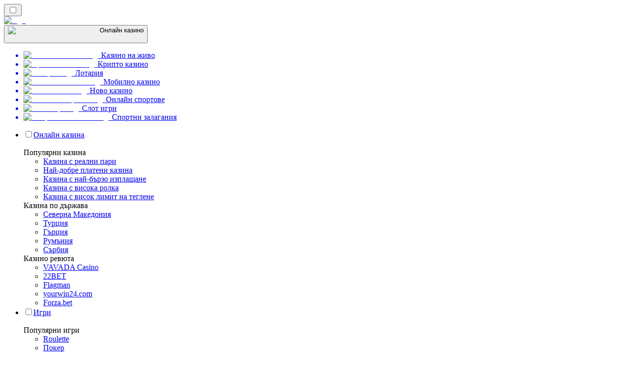

--- FILE ---
content_type: text/html; charset=utf-8
request_url: https://onlinecasinorank.bg/ivip9/
body_size: 1818
content:
<meta id="__next-page-redirect" http-equiv="refresh" content="1;url=/"/><meta id="__next-page-redirect" http-equiv="refresh" content="1;url=/"/><script src="/_next/static/chunks/a6dad97d9634a72d.js?dpl=dpl_3hf4GDVqzPF2DaBH3WYcxsj5jSWM" noModule=""></script><meta charSet="utf-8"/><meta name="viewport" content="width=device-width, initial-scale=1"/><link rel="stylesheet" href="/_next/static/chunks/790663acbfec1779.css?dpl=dpl_3hf4GDVqzPF2DaBH3WYcxsj5jSWM" data-precedence="next"/><link rel="stylesheet" href="/_next/static/chunks/bff08f63ccc9d2dc.css?dpl=dpl_3hf4GDVqzPF2DaBH3WYcxsj5jSWM" data-precedence="next"/><link rel="preload" as="script" fetchPriority="low" href="/_next/static/chunks/5a47af740237ce0f.js?dpl=dpl_3hf4GDVqzPF2DaBH3WYcxsj5jSWM"/><script src="/_next/static/chunks/4ff3712199999cc5.js?dpl=dpl_3hf4GDVqzPF2DaBH3WYcxsj5jSWM" async=""></script><script src="/_next/static/chunks/59b72a16ac4c6fdc.js?dpl=dpl_3hf4GDVqzPF2DaBH3WYcxsj5jSWM" async=""></script><script src="/_next/static/chunks/487564e117fa293f.js?dpl=dpl_3hf4GDVqzPF2DaBH3WYcxsj5jSWM" async=""></script><script src="/_next/static/chunks/turbopack-1afe796f1a635581.js?dpl=dpl_3hf4GDVqzPF2DaBH3WYcxsj5jSWM" async=""></script><script src="/_next/static/chunks/95b8dbd04c23990b.js?dpl=dpl_3hf4GDVqzPF2DaBH3WYcxsj5jSWM" async=""></script><script src="/_next/static/chunks/bd7510644ecead66.js?dpl=dpl_3hf4GDVqzPF2DaBH3WYcxsj5jSWM" async=""></script><script src="/_next/static/chunks/1033acda9eff5c09.js?dpl=dpl_3hf4GDVqzPF2DaBH3WYcxsj5jSWM" async=""></script><script src="/_next/static/chunks/f4b5762b3c8e2065.js?dpl=dpl_3hf4GDVqzPF2DaBH3WYcxsj5jSWM" async=""></script><meta name="next-size-adjust" content=""/><div hidden=""><!--$--><!--/$--></div><!--&--><!--&--><!--&--><!--&--><!--$!--><template data-dgst="NEXT_REDIRECT;replace;/;307;"></template><!--/$--><!--$!--><template data-dgst="NEXT_REDIRECT;replace;/;307;"></template><!--/$--><!--/&--><!--/&--><!--/&--><!--/&--><script src="/_next/static/chunks/5a47af740237ce0f.js?dpl=dpl_3hf4GDVqzPF2DaBH3WYcxsj5jSWM" id="_R_" async=""></script><script>(self.__next_f=self.__next_f||[]).push([0])</script><script>self.__next_f.push([1,"1:\"$Sreact.fragment\"\n3:I[79052,[\"/_next/static/chunks/95b8dbd04c23990b.js?dpl=dpl_3hf4GDVqzPF2DaBH3WYcxsj5jSWM\",\"/_next/static/chunks/bd7510644ecead66.js?dpl=dpl_3hf4GDVqzPF2DaBH3WYcxsj5jSWM\"],\"default\"]\n4:I[40106,[\"/_next/static/chunks/95b8dbd04c23990b.js?dpl=dpl_3hf4GDVqzPF2DaBH3WYcxsj5jSWM\",\"/_next/static/chunks/bd7510644ecead66.js?dpl=dpl_3hf4GDVqzPF2DaBH3WYcxsj5jSWM\"],\"default\"]\n6:I[36986,[\"/_next/static/chunks/95b8dbd04c23990b.js?dpl=dpl_3hf4GDVqzPF2DaBH3WYcxsj5jSWM\",\"/_next/static/chunks/bd7510644ecead66.js?dpl=dpl_3hf4GDVqzPF2DaBH3WYcxsj5jSWM\"],\"OutletBoundary\"]\n7:\"$Sreact.suspense\"\n9:I[36986,[\"/_next/static/chunks/95b8dbd04c23990b.js?dpl=dpl_3hf4GDVqzPF2DaBH3WYcxsj5jSWM\",\"/_next/static/chunks/bd7510644ecead66.js?dpl=dpl_3hf4GDVqzPF2DaBH3WYcxsj5jSWM\"],\"ViewportBoundary\"]\nb:I[36986,[\"/_next/static/chunks/95b8dbd04c23990b.js?dpl=dpl_3hf4GDVqzPF2DaBH3WYcxsj5jSWM\",\"/_next/static/chunks/bd7510644ecead66.js?dpl=dpl_3hf4GDVqzPF2DaBH3WYcxsj5jSWM\"],\"MetadataBoundary\"]\nd:I[65173,[\"/_next/static/chunks/95b8dbd04c23990b.js?dpl=dpl_3hf4GDVqzPF2DaBH3WYcxsj5jSWM\",\"/_next/static/chunks/bd7510644ecead66.js?dpl=dpl_3hf4GDVqzPF2DaBH3WYcxsj5jSWM\"],\"default\"]\n:HL[\"/_next/static/chunks/790663acbfec1779.css?dpl=dpl_3hf4GDVqzPF2DaBH3WYcxsj5jSWM\",\"style\"]\n:HL[\"/_next/static/media/83afe278b6a6bb3c-s.p.3a6ba036.woff2\",\"font\",{\"crossOrigin\":\"\",\"type\":\"font/woff2\"}]\n:HL[\"/_next/static/media/e8f2fbee2754df70-s.p.9b7a96b4.woff2\",\"font\",{\"crossOrigin\":\"\",\"type\":\"font/woff2\"}]\n:HL[\"/_next/static/chunks/bff08f63ccc9d2dc.css?dpl=dpl_3hf4GDVqzPF2DaBH3WYcxsj5jSWM\",\"style\"]\n"])</script><script>self.__next_f.push([1,"0:{\"P\":null,\"b\":\"t2sS7Bqzo4kO5F9Wnth5X\",\"c\":[\"\",\"ivip9\",\"\"],\"q\":\"\",\"i\":false,\"f\":[[[\"\",{\"children\":[[\"domain\",\"onlinecasinorank.bg\",\"d\"],{\"children\":[[\"cacheableSearchParams\",\"%7B%22page%22%3Anull%7D\",\"d\"],{\"children\":[[\"slug\",\"ivip9\",\"c\"],{\"children\":[\"__PAGE__\",{}]}]}]}]},\"$undefined\",\"$undefined\",true],[[\"$\",\"$1\",\"c\",{\"children\":[[[\"$\",\"link\",\"0\",{\"rel\":\"stylesheet\",\"href\":\"/_next/static/chunks/790663acbfec1779.css?dpl=dpl_3hf4GDVqzPF2DaBH3WYcxsj5jSWM\",\"precedence\":\"next\",\"crossOrigin\":\"$undefined\",\"nonce\":\"$undefined\"}]],\"$L2\"]}],{\"children\":[[\"$\",\"$1\",\"c\",{\"children\":[null,[\"$\",\"$L3\",null,{\"parallelRouterKey\":\"children\",\"error\":\"$undefined\",\"errorStyles\":\"$undefined\",\"errorScripts\":\"$undefined\",\"template\":[\"$\",\"$L4\",null,{}],\"templateStyles\":\"$undefined\",\"templateScripts\":\"$undefined\",\"notFound\":\"$undefined\",\"forbidden\":\"$undefined\",\"unauthorized\":\"$undefined\"}]]}],{\"children\":[[\"$\",\"$1\",\"c\",{\"children\":[null,[\"$\",\"$L3\",null,{\"parallelRouterKey\":\"children\",\"error\":\"$undefined\",\"errorStyles\":\"$undefined\",\"errorScripts\":\"$undefined\",\"template\":[\"$\",\"$L4\",null,{}],\"templateStyles\":\"$undefined\",\"templateScripts\":\"$undefined\",\"notFound\":\"$undefined\",\"forbidden\":\"$undefined\",\"unauthorized\":\"$undefined\"}]]}],{\"children\":[[\"$\",\"$1\",\"c\",{\"children\":[null,[\"$\",\"$L3\",null,{\"parallelRouterKey\":\"children\",\"error\":\"$undefined\",\"errorStyles\":\"$undefined\",\"errorScripts\":\"$undefined\",\"template\":[\"$\",\"$L4\",null,{}],\"templateStyles\":\"$undefined\",\"templateScripts\":\"$undefined\",\"notFound\":\"$undefined\",\"forbidden\":\"$undefined\",\"unauthorized\":\"$undefined\"}]]}],{\"children\":[[\"$\",\"$1\",\"c\",{\"children\":[\"$L5\",[[\"$\",\"link\",\"0\",{\"rel\":\"stylesheet\",\"href\":\"/_next/static/chunks/bff08f63ccc9d2dc.css?dpl=dpl_3hf4GDVqzPF2DaBH3WYcxsj5jSWM\",\"precedence\":\"next\",\"crossOrigin\":\"$undefined\",\"nonce\":\"$undefined\"}],[\"$\",\"script\",\"script-0\",{\"src\":\"/_next/static/chunks/1033acda9eff5c09.js?dpl=dpl_3hf4GDVqzPF2DaBH3WYcxsj5jSWM\",\"async\":true,\"nonce\":\"$undefined\"}],[\"$\",\"script\",\"script-1\",{\"src\":\"/_next/static/chunks/f4b5762b3c8e2065.js?dpl=dpl_3hf4GDVqzPF2DaBH3WYcxsj5jSWM\",\"async\":true,\"nonce\":\"$undefined\"}]],[\"$\",\"$L6\",null,{\"children\":[\"$\",\"$7\",null,{\"name\":\"Next.MetadataOutlet\",\"children\":\"$@8\"}]}]]}],{},null,false,false]},null,false,false]},null,false,false]},null,false,false]},null,false,false],[\"$\",\"$1\",\"h\",{\"children\":[null,[\"$\",\"$L9\",null,{\"children\":\"$@a\"}],[\"$\",\"div\",null,{\"hidden\":true,\"children\":[\"$\",\"$Lb\",null,{\"children\":[\"$\",\"$7\",null,{\"name\":\"Next.Metadata\",\"children\":\"$@c\"}]}]}],[\"$\",\"meta\",null,{\"name\":\"next-size-adjust\",\"content\":\"\"}]]}],false]],\"m\":\"$undefined\",\"G\":[\"$d\",[]],\"s\":true,\"S\":false}\n"])</script><script>self.__next_f.push([1,"2:[\"$\",\"$L3\",null,{\"parallelRouterKey\":\"children\",\"error\":\"$undefined\",\"errorStyles\":\"$undefined\",\"errorScripts\":\"$undefined\",\"template\":[\"$\",\"$L4\",null,{}],\"templateStyles\":\"$undefined\",\"templateScripts\":\"$undefined\",\"notFound\":[[[\"$\",\"title\",null,{\"children\":\"404: This page could not be found.\"}],[\"$\",\"div\",null,{\"style\":{\"fontFamily\":\"system-ui,\\\"Segoe UI\\\",Roboto,Helvetica,Arial,sans-serif,\\\"Apple Color Emoji\\\",\\\"Segoe UI Emoji\\\"\",\"height\":\"100vh\",\"textAlign\":\"center\",\"display\":\"flex\",\"flexDirection\":\"column\",\"alignItems\":\"center\",\"justifyContent\":\"center\"},\"children\":[\"$\",\"div\",null,{\"children\":[[\"$\",\"style\",null,{\"dangerouslySetInnerHTML\":{\"__html\":\"body{color:#000;background:#fff;margin:0}.next-error-h1{border-right:1px solid rgba(0,0,0,.3)}@media (prefers-color-scheme:dark){body{color:#fff;background:#000}.next-error-h1{border-right:1px solid rgba(255,255,255,.3)}}\"}}],[\"$\",\"h1\",null,{\"className\":\"next-error-h1\",\"style\":{\"display\":\"inline-block\",\"margin\":\"0 20px 0 0\",\"padding\":\"0 23px 0 0\",\"fontSize\":24,\"fontWeight\":500,\"verticalAlign\":\"top\",\"lineHeight\":\"49px\"},\"children\":404}],[\"$\",\"div\",null,{\"style\":{\"display\":\"inline-block\"},\"children\":[\"$\",\"h2\",null,{\"style\":{\"fontSize\":14,\"fontWeight\":400,\"lineHeight\":\"49px\",\"margin\":0},\"children\":\"This page could not be found.\"}]}]]}]}]],[]],\"forbidden\":\"$undefined\",\"unauthorized\":\"$undefined\"}]\n"])</script><script>self.__next_f.push([1,"5:[\"$\",\"$7\",null,{\"children\":\"$Le\"}]\na:[[\"$\",\"meta\",\"0\",{\"charSet\":\"utf-8\"}],[\"$\",\"meta\",\"1\",{\"name\":\"viewport\",\"content\":\"width=device-width, initial-scale=1\"}]]\n"])</script><script>self.__next_f.push([1,"e:E{\"digest\":\"NEXT_REDIRECT;replace;/;307;\"}\n"])</script><script>self.__next_f.push([1,"c:null\n8:E{\"digest\":\"NEXT_REDIRECT;replace;/;307;\"}\n"])</script></body></html>

--- FILE ---
content_type: text/html; charset=utf-8
request_url: https://onlinecasinorank.bg/
body_size: 70762
content:
<!DOCTYPE html><html lang="en" data-theme="online" dir="ltr"><head><meta charSet="utf-8"/><meta name="viewport" content="width=device-width, initial-scale=1"/><link rel="preload" as="image" imageSrcSet="/_next/image/?url=%2F_static%2Fassets%2Fcharacters%2Fonline%2Fgame-type.svg&amp;w=640&amp;q=75 1x, /_next/image/?url=%2F_static%2Fassets%2Fcharacters%2Fonline%2Fgame-type.svg&amp;w=1200&amp;q=75 2x"/><link rel="preload" as="image" imageSrcSet="/_next/image/?url=%2F_static%2Fassets%2Fcharacters%2Fonline%2Flogo.svg&amp;w=256&amp;q=75 1x, /_next/image/?url=%2F_static%2Fassets%2Fcharacters%2Fonline%2Flogo.svg&amp;w=640&amp;q=75 2x"/><link rel="preload" as="image" imageSrcSet="/_next/image/?url=%2F_static%2Fassets%2Fcharacters%2Fonline%2FselectorLogo.svg&amp;w=32&amp;q=75 1x, /_next/image/?url=%2F_static%2Fassets%2Fcharacters%2Fonline%2FselectorLogo.svg&amp;w=48&amp;q=75 2x"/><link rel="stylesheet" href="/_next/static/chunks/790663acbfec1779.css?dpl=dpl_3hf4GDVqzPF2DaBH3WYcxsj5jSWM" data-precedence="next"/><link rel="stylesheet" href="/_next/static/chunks/bff08f63ccc9d2dc.css?dpl=dpl_3hf4GDVqzPF2DaBH3WYcxsj5jSWM" data-precedence="next"/><link rel="preload" as="script" fetchPriority="low" href="/_next/static/chunks/5a47af740237ce0f.js?dpl=dpl_3hf4GDVqzPF2DaBH3WYcxsj5jSWM"/><script src="/_next/static/chunks/4ff3712199999cc5.js?dpl=dpl_3hf4GDVqzPF2DaBH3WYcxsj5jSWM" async=""></script><script src="/_next/static/chunks/59b72a16ac4c6fdc.js?dpl=dpl_3hf4GDVqzPF2DaBH3WYcxsj5jSWM" async=""></script><script src="/_next/static/chunks/487564e117fa293f.js?dpl=dpl_3hf4GDVqzPF2DaBH3WYcxsj5jSWM" async=""></script><script src="/_next/static/chunks/turbopack-1afe796f1a635581.js?dpl=dpl_3hf4GDVqzPF2DaBH3WYcxsj5jSWM" async=""></script><script src="/_next/static/chunks/95b8dbd04c23990b.js?dpl=dpl_3hf4GDVqzPF2DaBH3WYcxsj5jSWM" async=""></script><script src="/_next/static/chunks/bd7510644ecead66.js?dpl=dpl_3hf4GDVqzPF2DaBH3WYcxsj5jSWM" async=""></script><script src="/_next/static/chunks/1033acda9eff5c09.js?dpl=dpl_3hf4GDVqzPF2DaBH3WYcxsj5jSWM" async=""></script><script src="/_next/static/chunks/f4b5762b3c8e2065.js?dpl=dpl_3hf4GDVqzPF2DaBH3WYcxsj5jSWM" async=""></script><meta name="next-size-adjust" content=""/><title>CasinoRank - Вашето ръководство в света на хазарта 2025</title><meta name="description" content="CasinoRank предлага експертни отзиви, топ казино класации и най-добрите бонуси. Доверете се на 20+ години опит, за да откриете идеалното онлайн казино."/><link rel="canonical" href="https://onlinecasinorank.bg/"/><link rel="alternate" hrefLang="x-default" href="https://onlinecasinorank.org"/><link rel="alternate" hrefLang="sr" href="https://onlinekazinorank-rs.com"/><link rel="alternate" hrefLang="lv" href="https://onlinecasinorank.lv"/><link rel="alternate" hrefLang="es-VE" href="https://onlinecasinorank.com.ve"/><link rel="alternate" hrefLang="zh" href="https://onlinecasino-cn.com"/><link rel="alternate" hrefLang="en-KE" href="https://onlinecasino-ke.com"/><link rel="alternate" hrefLang="en-SG" href="https://onlinecasinorank-sg.com"/><link rel="alternate" hrefLang="nl" href="https://onlinecasinorank.nl"/><link rel="alternate" hrefLang="fr" href="https://listedecasinoenligne.com"/><link rel="alternate" hrefLang="ar" href="https://casinoabralinternet.com"/><link rel="alternate" hrefLang="en-ZM" href="https://onlinecasinorank-zm.com"/><link rel="alternate" hrefLang="ru" href="https://onlinecasino-ru.com"/><link rel="alternate" hrefLang="mk" href="https://onlinekazinorank-mk.com"/><link rel="alternate" hrefLang="et" href="https://onlinecasinorank.ee"/><link rel="alternate" hrefLang="pt-AO" href="https://onlinecasinorank-ao.com"/><link rel="alternate" hrefLang="fi" href="https://onlinekasinorank.net"/><link rel="alternate" hrefLang="hr" href="https://onlinekazinorank-hr.com"/><link rel="alternate" hrefLang="sq" href="https://onlinekazinorank-al.com"/><link rel="alternate" hrefLang="es-EC" href="https://onlinecasinorank.ec"/><link rel="alternate" hrefLang="en-GB" href="https://onlinecasinorank.co.uk"/><link rel="alternate" hrefLang="en-PH" href="https://onlinecasino-ph.com"/><link rel="alternate" hrefLang="nb" href="https://onlinekasinorank.org"/><link rel="alternate" hrefLang="en-ZW" href="https://onlinecasinorank-zw.com"/><link rel="alternate" hrefLang="fr-CA" href="https://onlinecasinorank.ca/fr/"/><link rel="alternate" hrefLang="ur-PK" href="https://onlinecasino-pk.com"/><link rel="alternate" hrefLang="hu" href="https://onlinekaszino-hu.com"/><link rel="alternate" hrefLang="en-IN" href="https://onlinecasinoranks.in"/><link rel="alternate" hrefLang="pt" href="https://onlinecasinorank.com.br"/><link rel="alternate" hrefLang="en-NZ" href="https://onlinecasinorank.co.nz"/><link rel="alternate" hrefLang="id" href="https://onlinekasinorank.com"/><link rel="alternate" hrefLang="ko" href="https://onlinecasino-kr.com"/><link rel="alternate" hrefLang="es-PE" href="https://onlinecasinorank.pe"/><link rel="alternate" hrefLang="cs" href="https://onlinecasinorank.cz"/><link rel="alternate" hrefLang="si" href="https://onlinecasino-lk.com"/><link rel="alternate" hrefLang="en-CA" href="https://onlinecasinorank.ca"/><link rel="alternate" hrefLang="lt" href="https://onlinecasinorank.lt"/><link rel="alternate" hrefLang="es-MX" href="https://onlinecasinorank.mx"/><link rel="alternate" hrefLang="pl" href="https://onlinecasinorank.pl"/><link rel="alternate" hrefLang="de" href="https://onlinecasinorank.de"/><link rel="alternate" hrefLang="en" href="https://onlinecasinorank.org"/><link rel="alternate" hrefLang="bn" href="https://onlinecasino-bd.com"/><link rel="alternate" hrefLang="sl" href="https://onlinekazinorank-si.com"/><link rel="alternate" hrefLang="es-CO" href="https://onlinecasinorank.co"/><link rel="alternate" hrefLang="bs" href="https://onlinekazinorank-ba.com"/><link rel="alternate" hrefLang="hi" href="https://onlinecasinoranks.in/hi/"/><link rel="alternate" hrefLang="ms" href="https://onlinecasino-my.com"/><link rel="alternate" hrefLang="nl-BE" href="https://onlinecasinorank.be"/><link rel="alternate" hrefLang="es-CL" href="https://onlinecasinorank.cl"/><link rel="alternate" hrefLang="el" href="https://onlinecasinorank.gr"/><link rel="alternate" hrefLang="es-UY" href="https://onlinecasinorank.uy"/><link rel="alternate" hrefLang="it" href="https://onlinecasinorank.it"/><link rel="alternate" hrefLang="sv" href="https://onlinecasinorank.se"/><link rel="alternate" hrefLang="en-NG" href="https://onlinecasino-ng.com"/><link rel="alternate" hrefLang="da" href="https://onlinecasinorank.dk"/><link rel="alternate" hrefLang="th" href="https://onlinecasino-th.net"/><link rel="alternate" hrefLang="zh-Hans-SG" href="https://onlinecasinorank-sg.com/zh/"/><link rel="alternate" hrefLang="en-GH" href="https://onlinecasinorank-gh.com"/><link rel="alternate" hrefLang="am" href="https://onlinecasinorank-et.com"/><link rel="alternate" hrefLang="de-AT" href="https://onlinecasinorank.at"/><link rel="alternate" hrefLang="pt-PT" href="https://onlinecasinorank.pt"/><link rel="alternate" hrefLang="es-PY" href="https://onlinecasinorank.com.py"/><link rel="alternate" hrefLang="en-ZA" href="https://onlinecasinorank.co.za"/><link rel="alternate" hrefLang="sk" href="https://onlinecasinorank.sk"/><link rel="alternate" hrefLang="ro" href="https://onlinecasinorank.ro"/><link rel="alternate" hrefLang="en-IE" href="https://onlinecasinorank.ie"/><link rel="alternate" hrefLang="en-PK" href="https://onlinecasino-pk.com/en/"/><link rel="alternate" hrefLang="km" href="https://onlinecasinorank-kh.com"/><link rel="alternate" hrefLang="en-RW" href="https://onlinecasinorank-rw.com"/><link rel="alternate" hrefLang="es-AR" href="https://onlinecasinorank.com.ar"/><link rel="alternate" hrefLang="uk" href="https://onlinecasino-ua.com"/><link rel="alternate" hrefLang="tr" href="https://onlinecasinolistesi.net"/><link rel="alternate" hrefLang="ja" href="https://onlinecasinorank.jp"/><link rel="alternate" hrefLang="es" href="https://onlinecasinorank.es"/><link rel="alternate" hrefLang="fr-BE" href="https://onlinecasinorank.be/fr/"/><link rel="alternate" hrefLang="vi" href="https://onlinecasino-vn.net"/><meta property="og:title" content="CasinoRank - Вашето ръководство в света на хазарта 2025"/><meta property="og:description" content="CasinoRank предлага експертни отзиви, топ казино класации и най-добрите бонуси. Доверете се на 20+ години опит, за да откриете идеалното онлайн казино."/><meta property="og:url" content="https://onlinecasinorank.bg/"/><meta property="og:site_name" content="onlinecasinorank.bg"/><meta property="og:locale" content="bg"/><meta property="og:image" content="https://res.cloudinary.com/wdnetwork/image/upload/v1637250060/wdn-solutions/allan/networks/rec4tMkSLWxeAanU9/e863cc74c5d73e1b78dc89cc88980c23rec4tMkSLWxeAanU9.svg"/><meta property="og:type" content="article"/><meta name="twitter:card" content="summary_large_image"/><meta name="twitter:title" content="CasinoRank - Вашето ръководство в света на хазарта 2025"/><meta name="twitter:description" content="CasinoRank предлага експертни отзиви, топ казино класации и най-добрите бонуси. Доверете се на 20+ години опит, за да откриете идеалното онлайн казино."/><meta name="twitter:image" content="https://res.cloudinary.com/wdnetwork/image/upload/v1637250060/wdn-solutions/allan/networks/rec4tMkSLWxeAanU9/e863cc74c5d73e1b78dc89cc88980c23rec4tMkSLWxeAanU9.svg"/><link rel="icon" href="https://res.cloudinary.com/wdnetwork/image/upload/v1760628385/wdn-solutions/allan/networks/rec4tMkSLWxeAanU9/kynygv8gkvhzpimi78ct.png"/><script>
            rudderanalytics = window.rudderanalytics = [];
            for (var methods = ["load", "page", "track", "identify", "alias", "group", "ready", "reset", "getAnonymousId", "setAnonymousId"], i = 0; i < methods.length; i++) {
                var method = methods[i];
                rudderanalytics[method] = function(a) {
                    return function() {
                        rudderanalytics.push([a].concat(Array.prototype.slice.call(arguments)))
                    }
                }(method)
            };</script><script type="text/javascript">
        !function(){"use strict";window.RudderSnippetVersion="3.2.0";var e="rudderanalytics";window[e]||(window[e]=[])
        ;var rudderanalytics=window[e];if(Array.isArray(rudderanalytics)){
        if(true===rudderanalytics.snippetExecuted&&window.console&&console.error){
        console.error("RudderStack JavaScript SDK snippet included more than once.")}else{rudderanalytics.snippetExecuted=true,
        window.rudderAnalyticsBuildType="legacy";var sdkBaseUrl="https://cdn.xstat.org";var sdkVersion="v3"
        ;var sdkFileName="rsa.min.js";var scriptLoadingMode="async"
        ;var r=["setDefaultInstanceKey","load","ready","page","track","identify","alias","group","reset","setAnonymousId","startSession","endSession","consent","addCustomIntegration"]
        ;for(var n=0;n<r.length;n++){var t=r[n];rudderanalytics[t]=function(r){return function(){var n
        ;Array.isArray(window[e])?rudderanalytics.push([r].concat(Array.prototype.slice.call(arguments))):null===(n=window[e][r])||void 0===n||n.apply(window[e],arguments)
        }}(t)}try{
        new Function('class Test{field=()=>{};test({prop=[]}={}){return prop?(prop?.property??[...prop]):import("");}}'),
        window.rudderAnalyticsBuildType="modern"}catch(i){}var d=document.head||document.getElementsByTagName("head")[0]
        ;var o=document.body||document.getElementsByTagName("body")[0];window.rudderAnalyticsAddScript=function(e,r,n){
        var t=document.createElement("script");t.src=e,t.setAttribute("data-loader","RS_JS_SDK"),r&&n&&t.setAttribute(r,n),
        "async"===scriptLoadingMode?t.async=true:"defer"===scriptLoadingMode&&(t.defer=true),
        d?d.insertBefore(t,d.firstChild):o.insertBefore(t,o.firstChild)},window.rudderAnalyticsMount=function(){!function(){
        if("undefined"==typeof globalThis){var e;var r=function getGlobal(){
        return"undefined"!=typeof self?self:"undefined"!=typeof window?window:null}();r&&Object.defineProperty(r,"globalThis",{
        value:r,configurable:true})}
        }(),window.rudderAnalyticsAddScript("".concat(sdkBaseUrl,"/").concat(sdkVersion,"/").concat(window.rudderAnalyticsBuildType,"/").concat(sdkFileName),"data-rsa-write-key","2meh7uI0DvjDHZteK8vantlqj47")
        },
        "undefined"==typeof Promise||"undefined"==typeof globalThis?window.rudderAnalyticsAddScript("https://polyfill-fastly.io/v3/polyfill.min.js?version=3.111.0&features=Symbol%2CPromise&callback=rudderAnalyticsMount"):window.rudderAnalyticsMount()
        ;var loadOptions={pluginsSDKBaseURL: "https://cdn.xstat.org/v3/modern/plugins", destSDKBaseURL: "https://cdn.xstat.org/v3/modern/js-integrations", configUrl: "https://api.xstat.org"};rudderanalytics.load("2meh7uI0DvjDHZteK8vantlqj47","https://dataplane.xstat.org",loadOptions)}}}();
        </script><script src="/_next/static/chunks/a6dad97d9634a72d.js?dpl=dpl_3hf4GDVqzPF2DaBH3WYcxsj5jSWM" noModule=""></script></head><body class="inter_fea38105-module__7KR6oa__variable montserrat_43b7b7a9-module__wUOlla__variable bg-bg-tertiary min-h-screen"><div hidden=""><!--$--><!--/$--></div><!--&--><!--&--><!--&--><!--$--><!--html--><!--head--><!--body--><script id="websiteSchema" type="application/ld+json">{"@context":"https://schema.org","@type":"WebSite","copyrightYear":"2024-05-15","name":"onlinecasinorank.bg","url":"https://onlinecasinorank.bg","discussionUrl":"https://onlinecasinorank.bg","mainEntityOfPage":"https://onlinecasinorank.bg","isAccessibleForFree":true,"alternateName":"казиноРанк","description":"CasinoRank предлага експертни отзиви, топ казино класации и най-добрите бонуси. Доверете се на 20+ години опит, за да откриете идеалното онлайн казино.","copyrightHolder":{"@type":"Organization","name":"казиноРанк"},"sourceOrganization":{"@type":"Organization","foundingDate":"2024-05-15","legalName":"казиноРанк","name":"казиноРанк","url":"https://onlinecasinorank.bg"},"inLanguage":"bg"}</script><script id="organizationSchema" type="application/ld+json">{"@context":"https://schema.org","@type":"Organization","url":"https://onlinecasinorank.bg","logo":"https://res.cloudinary.com/wdnetwork/image/upload/v1596111842/wdn-solutions/allan/networks/rec4tMkSLWxeAanU9/onlinecasinorank-bg_logo.png"}</script><!--$--><!--$--><!--/$--><!--$?--><template id="B:0"></template><!--/$--><!--/$--><header class="laptop:sticky laptop:top-0 bg-bg-primary laptop:pb-2 relative z-50 w-full pb-2"><div class="tablet:max-w-[768px] laptop:max-w-[1024px] desktop:max-w-[1220px] tablet:px-0 mx-auto px-5 laptop:relative laptop:pt-[10px] laptop:grid-cols-[auto_1fr] laptop:grid-rows-[auto_auto] grid w-full grid-cols-3 items-center pt-2"><div class="laptop:hidden peer/hamburger flex items-center justify-start"><button type="button"><label for="hamburger" aria-label="Open menu" class="bg-bg-secondary/50 hover:bg-bg-secondary/70 has-[:checked]:bg-bg-secondary/50 relative flex h-[40px] w-[40px] cursor-pointer items-center justify-center rounded-md p-[5.5px_5px]"><div class="relative flex h-[10px] w-[14px] flex-col items-start gap-[2px]"><input type="checkbox" id="hamburger" class="peer hidden"/><span class="absolute top-0 h-[2px] w-full origin-center rounded-[26.71px] bg-white/70 transition-all duration-300 ease-out peer-checked:top-1/2 peer-checked:-translate-y-1/2 peer-checked:rotate-45"></span><span class="absolute top-[4px] h-[2px] w-full origin-center rounded-[26.71px] bg-white/70 transition-all duration-300 ease-out peer-checked:top-1/2 peer-checked:-translate-y-1/2 peer-checked:opacity-0"></span><span class="absolute top-[8px] h-[2px] w-full origin-center rounded-[26.71px] bg-white/70 transition-all duration-300 ease-out peer-checked:top-1/2 peer-checked:-translate-y-1/2 peer-checked:-rotate-45"></span></div></label></button></div><div class="laptop:row-span-2 laptop:justify-start flex items-center justify-center"><a href="/"><img alt="logo" width="250" height="60" decoding="async" data-nimg="1" class="desktop:w-[253px] desktop:h-[60px] laptop:w-[190px] laptop:max-w-[190px] laptop:h-[80px] laptop:object-left laptop:mt-0 h-[60px] w-[165px] max-w-[165px] object-contain object-center desktop:max-w-[var(--logo-w-desktop)]" style="color:transparent;object-fit:contain;object-position:left;--logo-w-desktop:250px" srcSet="/_next/image/?url=%2F_static%2Fassets%2Fcharacters%2Fonline%2Flogo.svg&amp;w=256&amp;q=75 1x, /_next/image/?url=%2F_static%2Fassets%2Fcharacters%2Fonline%2Flogo.svg&amp;w=640&amp;q=75 2x" src="/_next/image/?url=%2F_static%2Fassets%2Fcharacters%2Fonline%2Flogo.svg&amp;w=640&amp;q=75"/></a></div><div class="flex items-center justify-end gap-3"><div class="relative laptop:flex hidden w-auto min-w-[177px]"><button type="button" class="group flex h-[40px] w-full cursor-pointer items-center justify-between rounded-[4px] px-3 py-[6px] transition-colors bg-bg-secondary/50 hover:bg-bg-secondary/70"><div class="flex items-center"><img alt="selected Онлайн казино logo" width="22" height="22" decoding="async" data-nimg="1" class="laptop:w-[22px] laptop:h-[22px] h-[20px] w-[20px] ltr:ml-0 ltr:mr-2 rtl:ml-2 rtl:mr-0" style="color:transparent" srcSet="/_next/image/?url=%2F_static%2Fassets%2Fcharacters%2Fonline%2FselectorLogo.svg&amp;w=32&amp;q=75 1x, /_next/image/?url=%2F_static%2Fassets%2Fcharacters%2Fonline%2FselectorLogo.svg&amp;w=48&amp;q=75 2x" src="/_next/image/?url=%2F_static%2Fassets%2Fcharacters%2Fonline%2FselectorLogo.svg&amp;w=48&amp;q=75"/><span class="text-white/80 hover:text-white laptop:block laptop:text-sm whitespace-nowrap text-left text-xs ltr:ml-1 ltr:mr-0 rtl:ml-0 rtl:mr-1 hidden">Онлайн казино</span></div><svg width="6" height="10" viewBox="0 0 6 10" fill="none" xmlns="http://www.w3.org/2000/svg" size="4" class="fill-white h-[8px] w-[8px] rotate-90 transition-transform duration-200 ltr:ml-[5px] rtl:mr-[5px]"><path d="M6 5C6 5.24845 5.87565 5.49689 5.7513 5.62112L1.64767 9.7205C1.27461 10.0932 0.65285 10.0932 0.279793 9.7205C-0.0932643 9.34783 -0.0932643 8.72671 0.279793 8.35404L3.63731 5L0.279792 1.64596C-0.0932646 1.27329 -0.0932647 0.652175 0.279792 0.279504C0.652849 -0.0931673 1.27461 -0.0931674 1.64767 0.279504L5.62694 4.25466C5.87565 4.50311 6 4.75155 6 5Z"></path></svg></button><ul class="bg-bg-secondary absolute z-40 mt-1 rounded-[4px] shadow-lg ltr:right-0 rtl:left-0 max-h-[60vh] overflow-y-scroll w-[177px] py-2 pl-1 flex-col gap-2 hidden" role="menu" tabindex="0"><a href="https://livecasinorank.bg" target="_self" rel="nofollow noopener noreferrer"><li class="text-white/80 hover:text-white caption-2 whitespace-nowrap border-b-white/10 p-2 first:rounded-tl-[4px] first:rounded-tr-[4px] last:rounded-bl-[4px] last:rounded-br-[4px] hover:cursor-pointer [&amp;:not(:last-child)]:border-b-[1px] bg-transparent group"><div class="flex items-center"><img alt="Казино на живо logo" loading="lazy" width="22" height="22" decoding="async" data-nimg="1" class="laptop:w-[22px] laptop:h-[22px] h-[20px] w-[20px] opacity-80 group-hover:opacity-100" style="color:transparent" srcSet="/_next/image/?url=%2F_static%2Fassets%2Fcharacters%2Flive%2FselectorLogo.svg&amp;w=32&amp;q=75 1x, /_next/image/?url=%2F_static%2Fassets%2Fcharacters%2Flive%2FselectorLogo.svg&amp;w=48&amp;q=75 2x" src="/_next/image/?url=%2F_static%2Fassets%2Fcharacters%2Flive%2FselectorLogo.svg&amp;w=48&amp;q=75"/><span class="ltr:ml-2 rtl:mr-2">Казино на живо</span></div></li></a><a href="https://cryptocasinorank.bg" target="_self" rel="nofollow noopener noreferrer"><li class="text-white/80 hover:text-white caption-2 whitespace-nowrap border-b-white/10 p-2 first:rounded-tl-[4px] first:rounded-tr-[4px] last:rounded-bl-[4px] last:rounded-br-[4px] hover:cursor-pointer [&amp;:not(:last-child)]:border-b-[1px] bg-transparent group"><div class="flex items-center"><img alt="Крипто казино logo" loading="lazy" width="22" height="22" decoding="async" data-nimg="1" class="laptop:w-[22px] laptop:h-[22px] h-[20px] w-[20px] opacity-80 group-hover:opacity-100" style="color:transparent" srcSet="/_next/image/?url=%2F_static%2Fassets%2Fcharacters%2Fcrypto%2FselectorLogo.svg&amp;w=32&amp;q=75 1x, /_next/image/?url=%2F_static%2Fassets%2Fcharacters%2Fcrypto%2FselectorLogo.svg&amp;w=48&amp;q=75 2x" src="/_next/image/?url=%2F_static%2Fassets%2Fcharacters%2Fcrypto%2FselectorLogo.svg&amp;w=48&amp;q=75"/><span class="ltr:ml-2 rtl:mr-2">Крипто казино</span></div></li></a><a href="https://Lotorank.bg" target="_self" rel="nofollow noopener noreferrer"><li class="text-white/80 hover:text-white caption-2 whitespace-nowrap border-b-white/10 p-2 first:rounded-tl-[4px] first:rounded-tr-[4px] last:rounded-bl-[4px] last:rounded-br-[4px] hover:cursor-pointer [&amp;:not(:last-child)]:border-b-[1px] bg-transparent group"><div class="flex items-center"><img alt="Лотария logo" loading="lazy" width="22" height="22" decoding="async" data-nimg="1" class="laptop:w-[22px] laptop:h-[22px] h-[20px] w-[20px] opacity-80 group-hover:opacity-100" style="color:transparent" srcSet="/_next/image/?url=%2F_static%2Fassets%2Fcharacters%2Flotto%2FselectorLogo.svg&amp;w=32&amp;q=75 1x, /_next/image/?url=%2F_static%2Fassets%2Fcharacters%2Flotto%2FselectorLogo.svg&amp;w=48&amp;q=75 2x" src="/_next/image/?url=%2F_static%2Fassets%2Fcharacters%2Flotto%2FselectorLogo.svg&amp;w=48&amp;q=75"/><span class="ltr:ml-2 rtl:mr-2">Лотария</span></div></li></a><a href="https://mobilecasinorank.bg" target="_self" rel="nofollow noopener noreferrer"><li class="text-white/80 hover:text-white caption-2 whitespace-nowrap border-b-white/10 p-2 first:rounded-tl-[4px] first:rounded-tr-[4px] last:rounded-bl-[4px] last:rounded-br-[4px] hover:cursor-pointer [&amp;:not(:last-child)]:border-b-[1px] bg-transparent group"><div class="flex items-center"><img alt="Мобилно казино logo" loading="lazy" width="22" height="22" decoding="async" data-nimg="1" class="laptop:w-[22px] laptop:h-[22px] h-[20px] w-[20px] opacity-80 group-hover:opacity-100" style="color:transparent" srcSet="/_next/image/?url=%2F_static%2Fassets%2Fcharacters%2Fmobile%2FselectorLogo.svg&amp;w=32&amp;q=75 1x, /_next/image/?url=%2F_static%2Fassets%2Fcharacters%2Fmobile%2FselectorLogo.svg&amp;w=48&amp;q=75 2x" src="/_next/image/?url=%2F_static%2Fassets%2Fcharacters%2Fmobile%2FselectorLogo.svg&amp;w=48&amp;q=75"/><span class="ltr:ml-2 rtl:mr-2">Мобилно казино</span></div></li></a><a href="https://newcasinorank-bg.com" target="_self" rel="nofollow noopener noreferrer"><li class="text-white/80 hover:text-white caption-2 whitespace-nowrap border-b-white/10 p-2 first:rounded-tl-[4px] first:rounded-tr-[4px] last:rounded-bl-[4px] last:rounded-br-[4px] hover:cursor-pointer [&amp;:not(:last-child)]:border-b-[1px] bg-transparent group"><div class="flex items-center"><img alt="Ново казино logo" loading="lazy" width="22" height="22" decoding="async" data-nimg="1" class="laptop:w-[22px] laptop:h-[22px] h-[20px] w-[20px] opacity-80 group-hover:opacity-100" style="color:transparent" srcSet="/_next/image/?url=%2F_static%2Fassets%2Fcharacters%2Fnew%2FselectorLogo.svg&amp;w=32&amp;q=75 1x, /_next/image/?url=%2F_static%2Fassets%2Fcharacters%2Fnew%2FselectorLogo.svg&amp;w=48&amp;q=75 2x" src="/_next/image/?url=%2F_static%2Fassets%2Fcharacters%2Fnew%2FselectorLogo.svg&amp;w=48&amp;q=75"/><span class="ltr:ml-2 rtl:mr-2">Ново казино</span></div></li></a><a href="https://E-sport.bg" target="_self" rel="nofollow noopener noreferrer"><li class="text-white/80 hover:text-white caption-2 whitespace-nowrap border-b-white/10 p-2 first:rounded-tl-[4px] first:rounded-tr-[4px] last:rounded-bl-[4px] last:rounded-br-[4px] hover:cursor-pointer [&amp;:not(:last-child)]:border-b-[1px] bg-transparent group"><div class="flex items-center"><img alt="Онлайн спортове logo" loading="lazy" width="22" height="22" decoding="async" data-nimg="1" class="laptop:w-[22px] laptop:h-[22px] h-[20px] w-[20px] opacity-80 group-hover:opacity-100" style="color:transparent" srcSet="/_next/image/?url=%2F_static%2Fassets%2Fcharacters%2Fesports%2FselectorLogo.svg&amp;w=32&amp;q=75 1x, /_next/image/?url=%2F_static%2Fassets%2Fcharacters%2Fesports%2FselectorLogo.svg&amp;w=48&amp;q=75 2x" src="/_next/image/?url=%2F_static%2Fassets%2Fcharacters%2Fesports%2FselectorLogo.svg&amp;w=48&amp;q=75"/><span class="ltr:ml-2 rtl:mr-2">Онлайн спортове</span></div></li></a><a href="https://slotsrank.bg" target="_self" rel="nofollow noopener noreferrer"><li class="text-white/80 hover:text-white caption-2 whitespace-nowrap border-b-white/10 p-2 first:rounded-tl-[4px] first:rounded-tr-[4px] last:rounded-bl-[4px] last:rounded-br-[4px] hover:cursor-pointer [&amp;:not(:last-child)]:border-b-[1px] bg-transparent group"><div class="flex items-center"><img alt="Слот игри logo" loading="lazy" width="22" height="22" decoding="async" data-nimg="1" class="laptop:w-[22px] laptop:h-[22px] h-[20px] w-[20px] opacity-80 group-hover:opacity-100" style="color:transparent" srcSet="/_next/image/?url=%2F_static%2Fassets%2Fcharacters%2Fslots%2FselectorLogo.svg&amp;w=32&amp;q=75 1x, /_next/image/?url=%2F_static%2Fassets%2Fcharacters%2Fslots%2FselectorLogo.svg&amp;w=48&amp;q=75 2x" src="/_next/image/?url=%2F_static%2Fassets%2Fcharacters%2Fslots%2FselectorLogo.svg&amp;w=48&amp;q=75"/><span class="ltr:ml-2 rtl:mr-2">Слот игри</span></div></li></a><a href="https://Sportsbetting.bg" target="_self" rel="nofollow noopener noreferrer"><li class="text-white/80 hover:text-white caption-2 whitespace-nowrap border-b-white/10 p-2 first:rounded-tl-[4px] first:rounded-tr-[4px] last:rounded-bl-[4px] last:rounded-br-[4px] hover:cursor-pointer [&amp;:not(:last-child)]:border-b-[1px] bg-transparent group"><div class="flex items-center"><img alt="Спортни залагания logo" loading="lazy" width="22" height="22" decoding="async" data-nimg="1" class="laptop:w-[22px] laptop:h-[22px] h-[20px] w-[20px] opacity-80 group-hover:opacity-100" style="color:transparent" srcSet="/_next/image/?url=%2F_static%2Fassets%2Fcharacters%2Fbetting%2FselectorLogo.svg&amp;w=32&amp;q=75 1x, /_next/image/?url=%2F_static%2Fassets%2Fcharacters%2Fbetting%2FselectorLogo.svg&amp;w=48&amp;q=75 2x" src="/_next/image/?url=%2F_static%2Fassets%2Fcharacters%2Fbetting%2FselectorLogo.svg&amp;w=48&amp;q=75"/><span class="ltr:ml-2 rtl:mr-2">Спортни залагания</span></div></li></a></ul></div></div><div class="bg-bg-primary animate-in slide-in-from-top-4 laptop:static laptop:animate-none laptop:block laptop:w-auto laptop:rounded-none laptop:bg-transparent laptop:px-0 laptop:pb-0 laptop:pt-0 laptop:col-start-2 laptop:row-start-2 laptop:justify-self-end absolute right-0 top-full z-20 mt-0 hidden w-full rounded-bl-[20px] rounded-br-[20px] px-4 pb-4 pt-0 peer-has-[:checked]/hamburger:block"><div class="tablet:max-w-[768px] laptop:max-w-[1024px] flex w-full items-center gap-4 self-center"><nav class="flex w-full items-center"><ul class="laptop:gap-10 desktop:gap-12 laptop:flex-row laptop:items-center flex w-full flex-col items-start"><li class="group relative list-none"><label class="laptop:text-sm desktop:text-base laptop:group-hover:text-white relative z-10 cursor-pointer font-normal text-white/80 hover:text-white has-[:checked]:text-white laptop:w-max laptop:py-2 laptop:px-0 laptop:pb-0 flex w-full items-center gap-2 rounded-[6px] px-[10px] py-3 transition-all peer has-[:checked]:before:absolute has-[:checked]:before:inset-0 has-[:checked]:before:-z-10 has-[:checked]:before:rounded-[6px] has-[:checked]:before:bg-black has-[:checked]:before:opacity-10" for="link-https://onlinecasinorank.bg/всички-казина/"><input type="checkbox" id="link-https://onlinecasinorank.bg/всички-казина/" class="peer hidden"/><a class="laptop:text-white/80 laptop:group-hover:text-white flex items-center gap-2 hover:text-white" href="https://onlinecasinorank.bg/всички-казина/">Онлайн казина</a><div class="laptop:group-hover:rotate-0 rtl:laptop:group-hover:rotate-180 laptop:group-hover:fill-white rotate-90 fill-white/60 transition-all peer-checked:fill-white ltr:peer-checked:rotate-0 rtl:peer-checked:rotate-180 laptop:p-0 p-2"><svg width="6" height="10" viewBox="0 0 6 10" fill="none" xmlns="http://www.w3.org/2000/svg" class="fill-white/60"><path d="M6 5C6 5.24845 5.87565 5.49689 5.7513 5.62112L1.64767 9.7205C1.27461 10.0932 0.65285 10.0932 0.279793 9.7205C-0.0932643 9.34783 -0.0932643 8.72671 0.279793 8.35404L3.63731 5L0.279792 1.64596C-0.0932646 1.27329 -0.0932647 0.652175 0.279792 0.279504C0.652849 -0.0931673 1.27461 -0.0931674 1.64767 0.279504L5.62694 4.25466C5.87565 4.50311 6 4.75155 6 5Z"></path></svg></div></label><div class="bg-bg-primary absolute left-0 z-20 hidden h-[20px] w-full laptop:group-hover:block"></div><div class="flex-col flex-wrap laptop:absolute laptop:top-[calc(100%+0px)] laptop:bg-bg-primary laptop:rounded-bl-[20px] laptop:rounded-br-[20px] laptop:py-9 laptop:px-12 laptop:gap-3 laptop:flex-row laptop:shadow-bg-primary laptop:shadow-[0px_4px_84px_0px] z-20 laptop:min-w-max laptop:max-w-[90vw] laptop:left-1/2 laptop:-translate-x-1/2 tablet:max-w-[768px] laptop: laptop:group-hover:grid desktop:gap-6 laptop:[grid-template-columns:var(--dynamic-cols)] hidden gap-2 peer-has-[:checked]:grid" style="--dynamic-cols:repeat(3, auto)"><div class="laptop:p-0 laptop:flex laptop:flex-col items-start laptop:px-0 laptop:pb-0 laptop:pt-0 pb-[15px] pl-[15px] pt-2"><span class="laptop:mr-5 desktop:text-base font-inter text-sm font-medium uppercase">Популярни казина</span><ul class="laptop:flex laptop:flex-col flex list-none flex-col items-start gap-2 laptop:mt-4 mt-4"><li><a href="https://onlinecasinorank.bg/казино-с-истински-пари/" class="cursor-pointer block w-max py-[2px] transition-all h-max font-montserrat text-white/80 hover:text-accent laptop:max-w-[20vw] desktop:text-sm max-w-[85vw] overflow-hidden text-ellipsis whitespace-nowrap text-sm">Казина с реални пари</a></li><li><a href="https://onlinecasinorank.bg/най-добро-изплащане/" class="cursor-pointer block w-max py-[2px] transition-all h-max font-montserrat text-white/80 hover:text-accent laptop:max-w-[20vw] desktop:text-sm max-w-[85vw] overflow-hidden text-ellipsis whitespace-nowrap text-sm">Най-добре платени казина</a></li><li><a href="https://onlinecasinorank.bg/най-бързо-изплащане/" class="cursor-pointer block w-max py-[2px] transition-all h-max font-montserrat text-white/80 hover:text-accent laptop:max-w-[20vw] desktop:text-sm max-w-[85vw] overflow-hidden text-ellipsis whitespace-nowrap text-sm">Казина с най-бързо изплащане</a></li><li><a href="https://onlinecasinorank.bg/високопоставени-казина/" class="cursor-pointer block w-max py-[2px] transition-all h-max font-montserrat text-white/80 hover:text-accent laptop:max-w-[20vw] desktop:text-sm max-w-[85vw] overflow-hidden text-ellipsis whitespace-nowrap text-sm">Казина с висока ролка</a></li><li><a href="https://onlinecasinorank.bg/висок-лимит-за-теглене/" class="cursor-pointer block w-max py-[2px] transition-all h-max font-montserrat text-white/80 hover:text-accent laptop:max-w-[20vw] desktop:text-sm max-w-[85vw] overflow-hidden text-ellipsis whitespace-nowrap text-sm">Казина с висок лимит на теглене</a></li></ul></div><div class="laptop:p-0 laptop:flex laptop:flex-col items-start laptop:px-0 laptop:pb-0 laptop:pt-0 pb-[15px] pl-[15px] pt-2"><span class="laptop:mr-5 desktop:text-base font-inter text-sm font-medium uppercase">Казина по държава</span><ul class="laptop:flex laptop:flex-col flex list-none flex-col items-start gap-2 laptop:mt-4 mt-4"><li><a href="/северна-македония/" class="cursor-pointer block w-max py-[2px] transition-all h-max font-montserrat text-white/80 hover:text-accent laptop:max-w-[20vw] desktop:text-sm max-w-[85vw] overflow-hidden text-ellipsis whitespace-nowrap text-sm">Северна Македония</a></li><li><a href="/турция/" class="cursor-pointer block w-max py-[2px] transition-all h-max font-montserrat text-white/80 hover:text-accent laptop:max-w-[20vw] desktop:text-sm max-w-[85vw] overflow-hidden text-ellipsis whitespace-nowrap text-sm">Турция</a></li><li><a href="/гърция/" class="cursor-pointer block w-max py-[2px] transition-all h-max font-montserrat text-white/80 hover:text-accent laptop:max-w-[20vw] desktop:text-sm max-w-[85vw] overflow-hidden text-ellipsis whitespace-nowrap text-sm">Гърция</a></li><li><a href="/румъния/" class="cursor-pointer block w-max py-[2px] transition-all h-max font-montserrat text-white/80 hover:text-accent laptop:max-w-[20vw] desktop:text-sm max-w-[85vw] overflow-hidden text-ellipsis whitespace-nowrap text-sm">Румъния</a></li><li><a href="/сърбия/" class="cursor-pointer block w-max py-[2px] transition-all h-max font-montserrat text-white/80 hover:text-accent laptop:max-w-[20vw] desktop:text-sm max-w-[85vw] overflow-hidden text-ellipsis whitespace-nowrap text-sm">Сърбия</a></li></ul></div><div class="laptop:p-0 laptop:flex laptop:flex-col items-start laptop:px-0 laptop:pb-0 laptop:pt-0 pb-[15px] pl-[15px] pt-2"><span class="laptop:mr-5 desktop:text-base font-inter text-sm font-medium uppercase">Казино ревюта</span><ul class="laptop:flex laptop:flex-col flex list-none flex-col items-start gap-2 laptop:mt-4 mt-4"><!--$?--><template id="B:1"></template><div></div><!--/$--></ul></div></div></li><li class="group relative list-none"><label class="laptop:text-sm desktop:text-base laptop:group-hover:text-white relative z-10 cursor-pointer font-normal text-white/80 hover:text-white has-[:checked]:text-white laptop:w-max laptop:py-2 laptop:px-0 laptop:pb-0 flex w-full items-center gap-2 rounded-[6px] px-[10px] py-3 transition-all peer has-[:checked]:before:absolute has-[:checked]:before:inset-0 has-[:checked]:before:-z-10 has-[:checked]:before:rounded-[6px] has-[:checked]:before:bg-black has-[:checked]:before:opacity-10" for="link-https://onlinecasinorank.bg/игри/"><input type="checkbox" id="link-https://onlinecasinorank.bg/игри/" class="peer hidden"/><a class="laptop:text-white/80 laptop:group-hover:text-white flex items-center gap-2 hover:text-white" href="https://onlinecasinorank.bg/игри/">Игри</a><div class="laptop:group-hover:rotate-0 rtl:laptop:group-hover:rotate-180 laptop:group-hover:fill-white rotate-90 fill-white/60 transition-all peer-checked:fill-white ltr:peer-checked:rotate-0 rtl:peer-checked:rotate-180 laptop:p-0 p-2"><svg width="6" height="10" viewBox="0 0 6 10" fill="none" xmlns="http://www.w3.org/2000/svg" class="fill-white/60"><path d="M6 5C6 5.24845 5.87565 5.49689 5.7513 5.62112L1.64767 9.7205C1.27461 10.0932 0.65285 10.0932 0.279793 9.7205C-0.0932643 9.34783 -0.0932643 8.72671 0.279793 8.35404L3.63731 5L0.279792 1.64596C-0.0932646 1.27329 -0.0932647 0.652175 0.279792 0.279504C0.652849 -0.0931673 1.27461 -0.0931674 1.64767 0.279504L5.62694 4.25466C5.87565 4.50311 6 4.75155 6 5Z"></path></svg></div></label><div class="bg-bg-primary absolute left-0 z-20 hidden h-[20px] w-full laptop:group-hover:block"></div><div class="flex-col flex-wrap laptop:absolute laptop:top-[calc(100%+0px)] laptop:bg-bg-primary laptop:rounded-bl-[20px] laptop:rounded-br-[20px] laptop:py-9 laptop:px-12 laptop:gap-3 laptop:flex-row laptop:shadow-bg-primary laptop:shadow-[0px_4px_84px_0px] z-20 laptop:min-w-max laptop:max-w-[90vw] laptop:left-1/2 laptop:-translate-x-1/2 tablet:max-w-[768px] laptop: laptop:group-hover:grid desktop:gap-6 laptop:[grid-template-columns:var(--dynamic-cols)] hidden gap-2 peer-has-[:checked]:grid" style="--dynamic-cols:repeat(3, auto)"><div class="laptop:p-0 laptop:flex laptop:flex-col items-start laptop:px-0 laptop:pb-0 laptop:pt-0 pb-[15px] pl-[15px] pt-2"><span class="laptop:mr-5 desktop:text-base font-inter text-sm font-medium uppercase">Популярни игри</span><ul class="laptop:flex laptop:flex-col flex list-none flex-col items-start gap-2 laptop:mt-4 mt-4"><li><a href="https://onlinecasinorank.bg/игри/roulette/" class="cursor-pointer block w-max py-[2px] transition-all h-max font-montserrat text-white/80 hover:text-accent laptop:max-w-[20vw] desktop:text-sm max-w-[85vw] overflow-hidden text-ellipsis whitespace-nowrap text-sm">Roulette</a></li><li><a href="https://onlinecasinorank.bg/игри/покер/" class="cursor-pointer block w-max py-[2px] transition-all h-max font-montserrat text-white/80 hover:text-accent laptop:max-w-[20vw] desktop:text-sm max-w-[85vw] overflow-hidden text-ellipsis whitespace-nowrap text-sm">Покер</a></li><li><a href="https://onlinecasinorank.bg/игри/блекджек/" class="cursor-pointer block w-max py-[2px] transition-all h-max font-montserrat text-white/80 hover:text-accent laptop:max-w-[20vw] desktop:text-sm max-w-[85vw] overflow-hidden text-ellipsis whitespace-nowrap text-sm">Блекджек</a></li><li><a href="https://onlinecasinorank.bg/игри/baccarat/" class="cursor-pointer block w-max py-[2px] transition-all h-max font-montserrat text-white/80 hover:text-accent laptop:max-w-[20vw] desktop:text-sm max-w-[85vw] overflow-hidden text-ellipsis whitespace-nowrap text-sm">Baccarat</a></li><li><a href="https://onlinecasinorank.bg/игри/craps/" class="cursor-pointer block w-max py-[2px] transition-all h-max font-montserrat text-white/80 hover:text-accent laptop:max-w-[20vw] desktop:text-sm max-w-[85vw] overflow-hidden text-ellipsis whitespace-nowrap text-sm">Craps</a></li></ul></div><div class="laptop:p-0 laptop:flex laptop:flex-col items-start laptop:px-0 laptop:pb-0 laptop:pt-0 pb-[15px] pl-[15px] pt-2"><span class="laptop:mr-5 desktop:text-base font-inter text-sm font-medium uppercase">Игри на маса</span><ul class="laptop:flex laptop:flex-col flex list-none flex-col items-start gap-2 laptop:mt-4 mt-4"><li><a href="/playtech/premium-blackjack/" class="cursor-pointer block w-max py-[2px] transition-all h-max font-montserrat text-white/80 hover:text-accent laptop:max-w-[20vw] desktop:text-sm max-w-[85vw] overflow-hidden text-ellipsis whitespace-nowrap text-sm">Premium Blackjack</a></li><li><a href="/playn-go/jacks-or-better/" class="cursor-pointer block w-max py-[2px] transition-all h-max font-montserrat text-white/80 hover:text-accent laptop:max-w-[20vw] desktop:text-sm max-w-[85vw] overflow-hidden text-ellipsis whitespace-nowrap text-sm">Jacks or Better</a></li><li><a href="/playtech/heads-up-hold-em/" class="cursor-pointer block w-max py-[2px] transition-all h-max font-montserrat text-white/80 hover:text-accent laptop:max-w-[20vw] desktop:text-sm max-w-[85vw] overflow-hidden text-ellipsis whitespace-nowrap text-sm">Heads Up Hold Em</a></li><li><a href="/playtech/cash-collect-roulette/" class="cursor-pointer block w-max py-[2px] transition-all h-max font-montserrat text-white/80 hover:text-accent laptop:max-w-[20vw] desktop:text-sm max-w-[85vw] overflow-hidden text-ellipsis whitespace-nowrap text-sm">Cash Collect Roulette</a></li><li><a href="/playtech/cashback-blackjack/" class="cursor-pointer block w-max py-[2px] transition-all h-max font-montserrat text-white/80 hover:text-accent laptop:max-w-[20vw] desktop:text-sm max-w-[85vw] overflow-hidden text-ellipsis whitespace-nowrap text-sm">Cashback Blackjack</a></li></ul></div><div class="laptop:p-0 laptop:flex laptop:flex-col items-start laptop:px-0 laptop:pb-0 laptop:pt-0 pb-[15px] pl-[15px] pt-2"><span class="laptop:mr-5 desktop:text-base font-inter text-sm font-medium uppercase">Видове игри</span><ul class="laptop:flex laptop:flex-col flex list-none flex-col items-start gap-2 laptop:mt-4 mt-4"><li><a href="https://onlinecasinorank.bg/игри/" class="cursor-pointer block w-max py-[2px] transition-all h-max font-montserrat text-white/80 hover:text-accent laptop:max-w-[20vw] desktop:text-sm max-w-[85vw] overflow-hidden text-ellipsis whitespace-nowrap text-sm">Онлайн казино игри</a></li><li><a href="https://mobilecasinorank.bg/игри/" class="cursor-pointer block w-max py-[2px] transition-all h-max font-montserrat text-white/80 hover:text-accent laptop:max-w-[20vw] desktop:text-sm max-w-[85vw] overflow-hidden text-ellipsis whitespace-nowrap text-sm">Мобилни Казино Игри</a></li><li><a href="https://livecasinorank.bg/игри/" class="cursor-pointer block w-max py-[2px] transition-all h-max font-montserrat text-white/80 hover:text-accent laptop:max-w-[20vw] desktop:text-sm max-w-[85vw] overflow-hidden text-ellipsis whitespace-nowrap text-sm">Казино игри на живо</a></li><li><a href="https://newcasinorank-bg.com/игри/" class="cursor-pointer block w-max py-[2px] transition-all h-max font-montserrat text-white/80 hover:text-accent laptop:max-w-[20vw] desktop:text-sm max-w-[85vw] overflow-hidden text-ellipsis whitespace-nowrap text-sm">Нови казино игри</a></li><li><a href="https://e-sport.bg/онлайн-спортове/" class="cursor-pointer block w-max py-[2px] transition-all h-max font-montserrat text-white/80 hover:text-accent laptop:max-w-[20vw] desktop:text-sm max-w-[85vw] overflow-hidden text-ellipsis whitespace-nowrap text-sm">Игри за електронни спортове</a></li></ul></div></div></li><li class="group relative list-none"><label class="laptop:text-sm desktop:text-base laptop:group-hover:text-white relative z-10 cursor-pointer font-normal text-white/80 hover:text-white has-[:checked]:text-white laptop:w-max laptop:py-2 laptop:px-0 laptop:pb-0 flex w-full items-center gap-2 rounded-[6px] px-[10px] py-3 transition-all peer has-[:checked]:before:absolute has-[:checked]:before:inset-0 has-[:checked]:before:-z-10 has-[:checked]:before:rounded-[6px] has-[:checked]:before:bg-black has-[:checked]:before:opacity-10" for="link-https://onlinecasinorank.bg/бонуси/"><input type="checkbox" id="link-https://onlinecasinorank.bg/бонуси/" class="peer hidden"/><a class="laptop:text-white/80 laptop:group-hover:text-white flex items-center gap-2 hover:text-white" href="https://onlinecasinorank.bg/бонуси/">Бонуси</a><div class="laptop:group-hover:rotate-0 rtl:laptop:group-hover:rotate-180 laptop:group-hover:fill-white rotate-90 fill-white/60 transition-all peer-checked:fill-white ltr:peer-checked:rotate-0 rtl:peer-checked:rotate-180 laptop:p-0 p-2"><svg width="6" height="10" viewBox="0 0 6 10" fill="none" xmlns="http://www.w3.org/2000/svg" class="fill-white/60"><path d="M6 5C6 5.24845 5.87565 5.49689 5.7513 5.62112L1.64767 9.7205C1.27461 10.0932 0.65285 10.0932 0.279793 9.7205C-0.0932643 9.34783 -0.0932643 8.72671 0.279793 8.35404L3.63731 5L0.279792 1.64596C-0.0932646 1.27329 -0.0932647 0.652175 0.279792 0.279504C0.652849 -0.0931673 1.27461 -0.0931674 1.64767 0.279504L5.62694 4.25466C5.87565 4.50311 6 4.75155 6 5Z"></path></svg></div></label><div class="bg-bg-primary absolute left-0 z-20 hidden h-[20px] w-full laptop:group-hover:block"></div><div class="flex-col flex-wrap laptop:absolute laptop:top-[calc(100%+0px)] laptop:bg-bg-primary laptop:rounded-bl-[20px] laptop:rounded-br-[20px] laptop:py-9 laptop:px-12 laptop:gap-3 laptop:flex-row laptop:shadow-bg-primary laptop:shadow-[0px_4px_84px_0px] z-20 laptop:min-w-max laptop:max-w-[90vw] laptop:left-1/2 laptop:-translate-x-1/2 tablet:max-w-[768px] laptop: laptop:group-hover:grid desktop:gap-6 laptop:[grid-template-columns:var(--dynamic-cols)] hidden gap-2 peer-has-[:checked]:grid" style="--dynamic-cols:repeat(3, auto)"><div class="laptop:p-0 laptop:flex laptop:flex-col items-start laptop:px-0 laptop:pb-0 laptop:pt-0 pb-[15px] pl-[15px] pt-2"><span class="laptop:mr-5 desktop:text-base font-inter text-sm font-medium uppercase">популярни бонуси</span><ul class="laptop:flex laptop:flex-col flex list-none flex-col items-start gap-2 laptop:mt-4 mt-4"><li><a href="https://onlinecasinorank.bg/бонуси/бонус-без-депозит/" class="cursor-pointer block w-max py-[2px] transition-all h-max font-montserrat text-white/80 hover:text-accent laptop:max-w-[20vw] desktop:text-sm max-w-[85vw] overflow-hidden text-ellipsis whitespace-nowrap text-sm">Бонуси без депозит</a></li><li><a href="https://onlinecasinorank.bg/бонуси/кешбек-бонус/" class="cursor-pointer block w-max py-[2px] transition-all h-max font-montserrat text-white/80 hover:text-accent laptop:max-w-[20vw] desktop:text-sm max-w-[85vw] overflow-hidden text-ellipsis whitespace-nowrap text-sm">Бонуси за връщане на пари</a></li><li><a href="https://onlinecasinorank.bg/бонуси/бонус-за-добре-дошли/" class="cursor-pointer block w-max py-[2px] transition-all h-max font-montserrat text-white/80 hover:text-accent laptop:max-w-[20vw] desktop:text-sm max-w-[85vw] overflow-hidden text-ellipsis whitespace-nowrap text-sm">Добре дошли бонуси</a></li><li><a href="https://onlinecasinorank.bg/бонуси/бонус-кодове/" class="cursor-pointer block w-max py-[2px] transition-all h-max font-montserrat text-white/80 hover:text-accent laptop:max-w-[20vw] desktop:text-sm max-w-[85vw] overflow-hidden text-ellipsis whitespace-nowrap text-sm">Бонус кодове</a></li><li><a href="https://onlinecasinorank.bg/бонуси/бонус-за-безплатни-завъртания/" class="cursor-pointer block w-max py-[2px] transition-all h-max font-montserrat text-white/80 hover:text-accent laptop:max-w-[20vw] desktop:text-sm max-w-[85vw] overflow-hidden text-ellipsis whitespace-nowrap text-sm">Безплатни завъртания бонуси</a></li></ul></div><div class="laptop:p-0 laptop:flex laptop:flex-col items-start laptop:px-0 laptop:pb-0 laptop:pt-0 pb-[15px] pl-[15px] pt-2"><span class="laptop:mr-5 desktop:text-base font-inter text-sm font-medium uppercase">Бонус ръководства</span><ul class="laptop:flex laptop:flex-col flex list-none flex-col items-start gap-2 laptop:mt-4 mt-4"><li><a href="https://onlinecasinorank.bg/ръководства/как-да-изискате-онлайн-казино-бонуси-ръководство-стъпка-по-стъпка/" class="cursor-pointer block w-max py-[2px] transition-all h-max font-montserrat text-white/80 hover:text-accent laptop:max-w-[20vw] desktop:text-sm max-w-[85vw] overflow-hidden text-ellipsis whitespace-nowrap text-sm">Как да претендирате за казино бонуси</a></li><li><a href="https://onlinecasinorank.bg/бонуси/какви-са-изискванията-за-залагане-на-бонус-онлайн-казино/" class="cursor-pointer block w-max py-[2px] transition-all h-max font-montserrat text-white/80 hover:text-accent laptop:max-w-[20vw] desktop:text-sm max-w-[85vw] overflow-hidden text-ellipsis whitespace-nowrap text-sm">Какви са изискванията за бонусни залагания</a></li><li><a href="https://onlinecasinorank.bg/бонуси/каква-е-разликата-между-касируеми-и-некасируеми-казино-бонуси/" class="cursor-pointer block w-max py-[2px] transition-all h-max font-montserrat text-white/80 hover:text-accent laptop:max-w-[20vw] desktop:text-sm max-w-[85vw] overflow-hidden text-ellipsis whitespace-nowrap text-sm">Бонуси, които подлежат на пари в брой и без пари</a></li><li><a href="https://onlinecasinorank.bgnull" class="cursor-pointer block w-max py-[2px] transition-all h-max font-montserrat text-white/80 hover:text-accent laptop:max-w-[20vw] desktop:text-sm max-w-[85vw] overflow-hidden text-ellipsis whitespace-nowrap text-sm">Кои са най-добрите безплатни казино бонуси</a></li><li><a href="https://onlinecasinorank.bg/бонуси/казино-бонуси-за-конкретни-игри-рулетка-блекджек-бонус-и-други/" class="cursor-pointer block w-max py-[2px] transition-all h-max font-montserrat text-white/80 hover:text-accent laptop:max-w-[20vw] desktop:text-sm max-w-[85vw] overflow-hidden text-ellipsis whitespace-nowrap text-sm">Какво представляват специфичните за играта бонуси</a></li></ul></div><div class="laptop:p-0 laptop:flex laptop:flex-col items-start laptop:px-0 laptop:pb-0 laptop:pt-0 pb-[15px] pl-[15px] pt-2"><span class="laptop:mr-5 desktop:text-base font-inter text-sm font-medium uppercase">Видове бонуси</span><ul class="laptop:flex laptop:flex-col flex list-none flex-col items-start gap-2 laptop:mt-4 mt-4"><li><a href="https://onlinecasinorank.bg/бонуси/" class="cursor-pointer block w-max py-[2px] transition-all h-max font-montserrat text-white/80 hover:text-accent laptop:max-w-[20vw] desktop:text-sm max-w-[85vw] overflow-hidden text-ellipsis whitespace-nowrap text-sm">Онлайн казино бонуси</a></li><li><a href="https://newcasinorank-bg.com/бонуси/" class="cursor-pointer block w-max py-[2px] transition-all h-max font-montserrat text-white/80 hover:text-accent laptop:max-w-[20vw] desktop:text-sm max-w-[85vw] overflow-hidden text-ellipsis whitespace-nowrap text-sm">Последни казино бонуси</a></li><li><a href="https://livecasinorank.bg/бонуси/" class="cursor-pointer block w-max py-[2px] transition-all h-max font-montserrat text-white/80 hover:text-accent laptop:max-w-[20vw] desktop:text-sm max-w-[85vw] overflow-hidden text-ellipsis whitespace-nowrap text-sm">Бонуси за казино на живо</a></li><li><a href="https://mobilecasinorank.bg/бонуси/" class="cursor-pointer block w-max py-[2px] transition-all h-max font-montserrat text-white/80 hover:text-accent laptop:max-w-[20vw] desktop:text-sm max-w-[85vw] overflow-hidden text-ellipsis whitespace-nowrap text-sm">Мобилни казино бонуси</a></li><li><a href="https://cryptocasinorank.bg/бонуси/" class="cursor-pointer block w-max py-[2px] transition-all h-max font-montserrat text-white/80 hover:text-accent laptop:max-w-[20vw] desktop:text-sm max-w-[85vw] overflow-hidden text-ellipsis whitespace-nowrap text-sm">Крипто казино бонуси</a></li></ul></div></div></li><li class="group relative list-none"><label class="laptop:text-sm desktop:text-base laptop:group-hover:text-white relative z-10 cursor-pointer font-normal text-white/80 hover:text-white has-[:checked]:text-white laptop:w-max laptop:py-2 laptop:px-0 laptop:pb-0 flex w-full items-center gap-2 rounded-[6px] px-[10px] py-3 transition-all peer has-[:checked]:before:absolute has-[:checked]:before:inset-0 has-[:checked]:before:-z-10 has-[:checked]:before:rounded-[6px] has-[:checked]:before:bg-black has-[:checked]:before:opacity-10" for="link-https://onlinecasinorank.bg/плащания/"><input type="checkbox" id="link-https://onlinecasinorank.bg/плащания/" class="peer hidden"/><a class="laptop:text-white/80 laptop:group-hover:text-white flex items-center gap-2 hover:text-white" href="https://onlinecasinorank.bg/плащания/">Плащания</a><div class="laptop:group-hover:rotate-0 rtl:laptop:group-hover:rotate-180 laptop:group-hover:fill-white rotate-90 fill-white/60 transition-all peer-checked:fill-white ltr:peer-checked:rotate-0 rtl:peer-checked:rotate-180 laptop:p-0 p-2"><svg width="6" height="10" viewBox="0 0 6 10" fill="none" xmlns="http://www.w3.org/2000/svg" class="fill-white/60"><path d="M6 5C6 5.24845 5.87565 5.49689 5.7513 5.62112L1.64767 9.7205C1.27461 10.0932 0.65285 10.0932 0.279793 9.7205C-0.0932643 9.34783 -0.0932643 8.72671 0.279793 8.35404L3.63731 5L0.279792 1.64596C-0.0932646 1.27329 -0.0932647 0.652175 0.279792 0.279504C0.652849 -0.0931673 1.27461 -0.0931674 1.64767 0.279504L5.62694 4.25466C5.87565 4.50311 6 4.75155 6 5Z"></path></svg></div></label><div class="bg-bg-primary absolute left-0 z-20 hidden h-[20px] w-full laptop:group-hover:block"></div><div class="flex-col flex-wrap laptop:absolute laptop:top-[calc(100%+0px)] laptop:bg-bg-primary laptop:rounded-bl-[20px] laptop:rounded-br-[20px] laptop:py-9 laptop:px-12 laptop:gap-3 laptop:flex-row laptop:shadow-bg-primary laptop:shadow-[0px_4px_84px_0px] z-20 laptop:min-w-max laptop:max-w-[90vw] laptop:left-1/2 laptop:-translate-x-1/2 tablet:max-w-[768px] laptop: laptop:group-hover:grid desktop:gap-6 laptop:[grid-template-columns:var(--dynamic-cols)] hidden gap-2 peer-has-[:checked]:grid" style="--dynamic-cols:repeat(2, auto)"><div class="laptop:p-0 laptop:flex laptop:flex-col items-start laptop:px-0 laptop:pb-0 laptop:pt-0 pb-[15px] pl-[15px] pt-2"><span class="laptop:mr-5 desktop:text-base font-inter text-sm font-medium uppercase">Популярни методи на плащане</span><ul class="laptop:flex laptop:flex-col flex list-none flex-col items-start gap-2 laptop:mt-4 mt-4"><li><a href="/плащания/visa/" class="cursor-pointer block w-max py-[2px] transition-all h-max font-montserrat text-white/80 hover:text-accent laptop:max-w-[20vw] desktop:text-sm max-w-[85vw] overflow-hidden text-ellipsis whitespace-nowrap text-sm">Visa</a></li><li><a href="/плащания/mastercard/" class="cursor-pointer block w-max py-[2px] transition-all h-max font-montserrat text-white/80 hover:text-accent laptop:max-w-[20vw] desktop:text-sm max-w-[85vw] overflow-hidden text-ellipsis whitespace-nowrap text-sm">MasterCard</a></li><li><a href="/плащания/paypal/" class="cursor-pointer block w-max py-[2px] transition-all h-max font-montserrat text-white/80 hover:text-accent laptop:max-w-[20vw] desktop:text-sm max-w-[85vw] overflow-hidden text-ellipsis whitespace-nowrap text-sm">PayPal</a></li><li><a href="/плащания/rapid-transfer/" class="cursor-pointer block w-max py-[2px] transition-all h-max font-montserrat text-white/80 hover:text-accent laptop:max-w-[20vw] desktop:text-sm max-w-[85vw] overflow-hidden text-ellipsis whitespace-nowrap text-sm">Rapid Transfer</a></li><li><a href="/плащания/dash/" class="cursor-pointer block w-max py-[2px] transition-all h-max font-montserrat text-white/80 hover:text-accent laptop:max-w-[20vw] desktop:text-sm max-w-[85vw] overflow-hidden text-ellipsis whitespace-nowrap text-sm">Dash</a></li></ul></div><div class="laptop:p-0 laptop:flex laptop:flex-col items-start laptop:px-0 laptop:pb-0 laptop:pt-0 pb-[15px] pl-[15px] pt-2"><span class="laptop:mr-5 desktop:text-base font-inter text-sm font-medium uppercase">Ръководства за плащане</span><ul class="laptop:flex laptop:flex-col flex list-none flex-col items-start gap-2 laptop:mt-4 mt-4"><li><a href="https://onlinecasinorank.bg/ръководства/методи-за-депозит-в-онлайн-казино-изчерпателно-ръководство-за-най-добрите-решения-за-плащане/" class="cursor-pointer block w-max py-[2px] transition-all h-max font-montserrat text-white/80 hover:text-accent laptop:max-w-[20vw] desktop:text-sm max-w-[85vw] overflow-hidden text-ellipsis whitespace-nowrap text-sm">Какви са най-добрите методи за депозит в казино</a></li><li><a href="https://onlinecasinorank.bg/ръководства/как-да-направите-първия-си-депозит-в-онлайн-казино/" class="cursor-pointer block w-max py-[2px] transition-all h-max font-montserrat text-white/80 hover:text-accent laptop:max-w-[20vw] desktop:text-sm max-w-[85vw] overflow-hidden text-ellipsis whitespace-nowrap text-sm">Как да направите депозит в казиното</a></li><li><a href="https://onlinecasinorank.bg/ръководства/такси-свързани-с-плащания-в-казино/" class="cursor-pointer block w-max py-[2px] transition-all h-max font-montserrat text-white/80 hover:text-accent laptop:max-w-[20vw] desktop:text-sm max-w-[85vw] overflow-hidden text-ellipsis whitespace-nowrap text-sm">Такси, свързани с плащания в казино</a></li><li><a href="https://onlinecasinorank.bg/ръководства/как-да-изградим-перфектна-банка-за-онлайн-казино/" class="cursor-pointer block w-max py-[2px] transition-all h-max font-montserrat text-white/80 hover:text-accent laptop:max-w-[20vw] desktop:text-sm max-w-[85vw] overflow-hidden text-ellipsis whitespace-nowrap text-sm">Как да изградите казино банкрол</a></li><li><a href="https://onlinecasinorank.bgnull" class="cursor-pointer block w-max py-[2px] transition-all h-max font-montserrat text-white/80 hover:text-accent laptop:max-w-[20vw] desktop:text-sm max-w-[85vw] overflow-hidden text-ellipsis whitespace-nowrap text-sm">Как да изберем безопасни начини на плащане</a></li></ul></div></div></li><li class="group relative list-none"><label class="laptop:text-sm desktop:text-base laptop:group-hover:text-white relative z-10 cursor-pointer font-normal text-white/80 hover:text-white has-[:checked]:text-white laptop:w-max laptop:py-2 laptop:px-0 laptop:pb-0 flex w-full items-center gap-2 rounded-[6px] px-[10px] py-3 transition-all peer has-[:checked]:before:absolute has-[:checked]:before:inset-0 has-[:checked]:before:-z-10 has-[:checked]:before:rounded-[6px] has-[:checked]:before:bg-black has-[:checked]:before:opacity-10" for="link-https://onlinecasinorank.bg/ръководства/"><input type="checkbox" id="link-https://onlinecasinorank.bg/ръководства/" class="peer hidden"/><a class="laptop:text-white/80 laptop:group-hover:text-white flex items-center gap-2 hover:text-white" href="https://onlinecasinorank.bg/ръководства/">Ръководства</a><div class="laptop:group-hover:rotate-0 rtl:laptop:group-hover:rotate-180 laptop:group-hover:fill-white rotate-90 fill-white/60 transition-all peer-checked:fill-white ltr:peer-checked:rotate-0 rtl:peer-checked:rotate-180 laptop:p-0 p-2"><svg width="6" height="10" viewBox="0 0 6 10" fill="none" xmlns="http://www.w3.org/2000/svg" class="fill-white/60"><path d="M6 5C6 5.24845 5.87565 5.49689 5.7513 5.62112L1.64767 9.7205C1.27461 10.0932 0.65285 10.0932 0.279793 9.7205C-0.0932643 9.34783 -0.0932643 8.72671 0.279793 8.35404L3.63731 5L0.279792 1.64596C-0.0932646 1.27329 -0.0932647 0.652175 0.279792 0.279504C0.652849 -0.0931673 1.27461 -0.0931674 1.64767 0.279504L5.62694 4.25466C5.87565 4.50311 6 4.75155 6 5Z"></path></svg></div></label><div class="bg-bg-primary absolute left-0 z-20 hidden h-[20px] w-full laptop:group-hover:block"></div><div class="flex-col flex-wrap laptop:absolute laptop:top-[calc(100%+0px)] laptop:bg-bg-primary laptop:rounded-bl-[20px] laptop:rounded-br-[20px] laptop:py-9 laptop:px-12 laptop:gap-3 laptop:flex-row laptop:shadow-bg-primary laptop:shadow-[0px_4px_84px_0px] z-20 laptop:min-w-max laptop:max-w-[90vw] laptop:left-1/2 laptop:-translate-x-1/2 tablet:max-w-[768px] laptop: laptop:group-hover:grid desktop:gap-6 laptop:[grid-template-columns:var(--dynamic-cols)] hidden gap-2 peer-has-[:checked]:grid" style="--dynamic-cols:repeat(3, auto)"><div class="laptop:p-0 laptop:flex laptop:flex-col items-start laptop:px-0 laptop:pb-0 laptop:pt-0 pb-[15px] pl-[15px] pt-2"><span class="laptop:mr-5 desktop:text-base font-inter text-sm font-medium uppercase">Ръководства за игри</span><ul class="laptop:flex laptop:flex-col flex list-none flex-col items-start gap-2 laptop:mt-4 mt-4"><li><a href="https://onlinecasinorank.bg/ръководства/как-да-играете-онлайн-казино-игри-ръководство-стъпка-по-стъпка/" class="cursor-pointer block w-max py-[2px] transition-all h-max font-montserrat text-white/80 hover:text-accent laptop:max-w-[20vw] desktop:text-sm max-w-[85vw] overflow-hidden text-ellipsis whitespace-nowrap text-sm">Как да играете казино игри</a></li><li><a href="https://onlinecasinorank.bg/как-да-играете-и-печелите-в-онлайн-казино-игри-wheel/" class="cursor-pointer block w-max py-[2px] transition-all h-max font-montserrat text-white/80 hover:text-accent laptop:max-w-[20vw] desktop:text-sm max-w-[85vw] overflow-hidden text-ellipsis whitespace-nowrap text-sm">Всичко за казино игрите с колела</a></li><li><a href="https://onlinecasinorank.bg/ръководства/обяснени-коефициенти-на-онлайн-казино-как-да-печелите-онлайн-казино-игри/" class="cursor-pointer block w-max py-[2px] transition-all h-max font-montserrat text-white/80 hover:text-accent laptop:max-w-[20vw] desktop:text-sm max-w-[85vw] overflow-hidden text-ellipsis whitespace-nowrap text-sm">Онлайн казино коефициенти</a></li><li><a href="https://onlinecasinorank.bg/ръководства/какво-представляват-базираните-на-умения-онлайн-казино-игри/" class="cursor-pointer block w-max py-[2px] transition-all h-max font-montserrat text-white/80 hover:text-accent laptop:max-w-[20vw] desktop:text-sm max-w-[85vw] overflow-hidden text-ellipsis whitespace-nowrap text-sm">Казино игри, базирани на умения</a></li><li><a href="https://onlinecasinorank.bg/ръководства/безплатни-срещу-реални-пари-онлайн-казино-игри/" class="cursor-pointer block w-max py-[2px] transition-all h-max font-montserrat text-white/80 hover:text-accent laptop:max-w-[20vw] desktop:text-sm max-w-[85vw] overflow-hidden text-ellipsis whitespace-nowrap text-sm">Безплатни игри срещу реални пари</a></li></ul></div><div class="laptop:p-0 laptop:flex laptop:flex-col items-start laptop:px-0 laptop:pb-0 laptop:pt-0 pb-[15px] pl-[15px] pt-2"><span class="laptop:mr-5 desktop:text-base font-inter text-sm font-medium uppercase">Ръководства за онлайн казино</span><ul class="laptop:flex laptop:flex-col flex list-none flex-col items-start gap-2 laptop:mt-4 mt-4"><li><a href="https://onlinecasinorank.bg/ръководства/ръководство-начинаещи-за-онлайн-хазарт/" class="cursor-pointer block w-max py-[2px] transition-all h-max font-montserrat text-white/80 hover:text-accent laptop:max-w-[20vw] desktop:text-sm max-w-[85vw] overflow-hidden text-ellipsis whitespace-nowrap text-sm">Ръководство за начинаещи за онлайн хазарт</a></li><li><a href="https://onlinecasinorank.bg/всички-казина/как-да-се-регистрирате-в-онлайн-казино-ръководство-стъпка-по-стъпка/" class="cursor-pointer block w-max py-[2px] transition-all h-max font-montserrat text-white/80 hover:text-accent laptop:max-w-[20vw] desktop:text-sm max-w-[85vw] overflow-hidden text-ellipsis whitespace-nowrap text-sm">Как да се регистрирате в онлайн казино</a></li><li><a href="https://onlinecasinorank.bg/ръководства/основни-съвети-за-безопасност-онлайн-казино-за-начинаещи/" class="cursor-pointer block w-max py-[2px] transition-all h-max font-montserrat text-white/80 hover:text-accent laptop:max-w-[20vw] desktop:text-sm max-w-[85vw] overflow-hidden text-ellipsis whitespace-nowrap text-sm">Ръководство за безопасност на онлайн казиното</a></li><li><a href="https://onlinecasinorank.bg/ръководства/как-да-печелите-в-онлайн-казина-топ-10-експертни-съвета/" class="cursor-pointer block w-max py-[2px] transition-all h-max font-montserrat text-white/80 hover:text-accent laptop:max-w-[20vw] desktop:text-sm max-w-[85vw] overflow-hidden text-ellipsis whitespace-nowrap text-sm">Как да печелите в казина</a></li><li><a href="https://onlinecasinorank.bg/ръководства/често-задавани-въпроси-за-онлайн-казино-научете-всичко-за-онлайн-казината/" class="cursor-pointer block w-max py-[2px] transition-all h-max font-montserrat text-white/80 hover:text-accent laptop:max-w-[20vw] desktop:text-sm max-w-[85vw] overflow-hidden text-ellipsis whitespace-nowrap text-sm">Онлайн казино ЧЗВ</a></li></ul></div><div class="laptop:p-0 laptop:flex laptop:flex-col items-start laptop:px-0 laptop:pb-0 laptop:pt-0 pb-[15px] pl-[15px] pt-2"><span class="laptop:mr-5 desktop:text-base font-inter text-sm font-medium uppercase">Ръководства за напреднали играчи</span><ul class="laptop:flex laptop:flex-col flex list-none flex-col items-start gap-2 laptop:mt-4 mt-4"><li><a href="https://onlinecasinorank.bg/ръководства/как-да-станете-професионален-залагащ-в-онлайн-казино/" class="cursor-pointer block w-max py-[2px] transition-all h-max font-montserrat text-white/80 hover:text-accent laptop:max-w-[20vw] desktop:text-sm max-w-[85vw] overflow-hidden text-ellipsis whitespace-nowrap text-sm">Как да станете професионален комарджия</a></li><li><a href="https://onlinecasinorank.bg/ръководства/какво-е-въздействието-на-ai-върху-онлайн-хазарта-ai-в-онлайн-казината/" class="cursor-pointer block w-max py-[2px] transition-all h-max font-montserrat text-white/80 hover:text-accent laptop:max-w-[20vw] desktop:text-sm max-w-[85vw] overflow-hidden text-ellipsis whitespace-nowrap text-sm">AI в онлайн казина</a></li><li><a href="https://onlinecasinorank.bg/ръководства/vip-програми-срещу-стандартни-бонуси-вашето-казино-приоритет/" class="cursor-pointer block w-max py-[2px] transition-all h-max font-montserrat text-white/80 hover:text-accent laptop:max-w-[20vw] desktop:text-sm max-w-[85vw] overflow-hidden text-ellipsis whitespace-nowrap text-sm">VIP програми срещу стандартни бонуси</a></li><li><a href="https://onlinecasinorank.bg/ръководства/множество-онлайн-казино-членства-за-минуси/" class="cursor-pointer block w-max py-[2px] transition-all h-max font-montserrat text-white/80 hover:text-accent laptop:max-w-[20vw] desktop:text-sm max-w-[85vw] overflow-hidden text-ellipsis whitespace-nowrap text-sm">Множество членства в онлайн казино</a></li></ul></div></div></li><li class="group relative list-none w-max"><label class="laptop:text-sm desktop:text-base laptop:group-hover:text-white relative z-10 cursor-pointer font-normal text-white/80 hover:text-white has-[:checked]:text-white laptop:w-max laptop:py-2 laptop:px-0 laptop:pb-0 flex w-full items-center gap-2 rounded-[6px] px-[10px] py-3 transition-all" for="link-https://onlinecasinorank.bg/новини/"><input type="checkbox" id="link-https://onlinecasinorank.bg/новини/" class="peer hidden"/><a class="laptop:text-white/80 laptop:group-hover:text-white flex items-center gap-2 hover:text-white" href="https://onlinecasinorank.bg/новини/">Новини</a></label><div class="bg-bg-primary absolute left-0 z-20 hidden h-[20px] w-full"></div></li></ul></nav><script id="navigationSchema" type="application/ld+json">{"@context":"https://schema.org","@graph":[{"@type":"SiteNavigationElement","name":"Онлайн казина","url":"https://onlinecasinorank.bghttps://onlinecasinorank.bg/всички-казина/"},{"@type":"SiteNavigationElement","name":"Игри","url":"https://onlinecasinorank.bghttps://onlinecasinorank.bg/игри/"},{"@type":"SiteNavigationElement","name":"Бонуси","url":"https://onlinecasinorank.bghttps://onlinecasinorank.bg/бонуси/"},{"@type":"SiteNavigationElement","name":"Плащания","url":"https://onlinecasinorank.bghttps://onlinecasinorank.bg/плащания/"},{"@type":"SiteNavigationElement","name":"Ръководства","url":"https://onlinecasinorank.bghttps://onlinecasinorank.bg/ръководства/"},{"@type":"SiteNavigationElement","name":"Новини","url":"https://onlinecasinorank.bghttps://onlinecasinorank.bg/новини/"}]}</script></div></div></div></header><main class="pt-0"><section class="from-bg-primary to-bg-secondary relative bg-gradient-to-b"><div class="tablet:max-w-[768px] laptop:max-w-[1024px] desktop:max-w-[1220px] tablet:px-0 mx-auto w-full px-5"><div class="relative rounded-[20px] tablet:!px-3 laptop:!px-2 desktop:!px-0 pb-0 pt-0 overflow-visible"><div class="laptop:gap-2 laptop:min-h-[400px] grid grid-cols-1 items-center gap-2 md:grid-cols-12"><div class="laptop:pb-6 laptop:pt-6 tablet:pb-2 relative z-10 col-span-1 pb-4 pt-4 md:col-span-7"><h1 class="heading-1 whitespace-normal break-words uppercase leading-none text-white">CasinoRank - Вашето доверено ръководство за онлайн хазарт <span class="text-accent">2025</span></h1><div class="body-1 mt-4 text-left text-white/70"><div class="relative"><div style="max-height:100px" class="transition-max-height overflow-hidden duration-300 ease-in-out [-webkit-mask-image:linear-gradient(to_top,transparent_0,black_32px,_black)] [mask-image:linear-gradient(to_top,transparent_0,black_32px,_black)] tablet:block flex flex-col"><p class="my-2 max-w-[750px] text-[16px] leading-7 text-white/80">Добре дошли в CasinoRank, вашият върховен пътеводител в динамичния свят на онлайн казината в България! С над 20 години опит в iGaming индустрията, ние сме посветени да ви предоставяме надеждна, актуална и изчерпателна информация. Независимо дали сте опитен играч или тепърва навлизате в света на хазарта, ние обслужваме всички нива на опит. Нашите детайлни оценки и класации ви помагат да изберете само най-добрите онлайн казина, които отговарят на нашите строги критерии за безопасност (включително НАП лиценз), разнообразие от игри и потребителско изживяване. Потопете се в нашия богат ресурс от казино игри, бонуси и методи за плащане, и ни позволете да ви насочим към вашето следващо любимо онлайн казино!</p></div><div class="text-text-primary mt-4 flex justify-start body-2"><div class="w-max text-nowrap font-medium underline" role="button" tabindex="0">Покажи повече</div></div></div></div></div><div class="tablet:flex relative z-10 col-span-1 hidden items-end justify-center md:col-span-5"><div class="tablet:h-[340px] laptop:h-[400px] relative flex h-[300px] w-full items-end justify-center"><img alt="Mascot" loading="eager" width="600" height="650" decoding="async" data-nimg="1" class="max-h-full max-w-full object-contain" style="color:transparent" srcSet="/_next/image/?url=%2F_static%2Fassets%2Fcharacters%2Fonline%2Fgame-type.svg&amp;w=640&amp;q=75 1x, /_next/image/?url=%2F_static%2Fassets%2Fcharacters%2Fonline%2Fgame-type.svg&amp;w=1200&amp;q=75 2x" src="/_next/image/?url=%2F_static%2Fassets%2Fcharacters%2Fonline%2Fgame-type.svg&amp;w=1200&amp;q=75"/></div></div></div></div></div></section><div class="bg-bg-tertiary h-6"></div><div class="desktop:max-w-full laptop:max-w-full laptop:sticky laptop:top-[97px] desktop:top-[90px] laptop:mx-0 bg-bg-tertiary laptop:rounded-none laptop:px-0 tablet:mx-auto relative z-30 w-auto items-center justify-between px-5"><div class="tablet:max-w-[768px] laptop:max-w-[1024px] desktop:max-w-[1220px] tablet:px-0 mx-auto w-full laptop:w-full desktop:w-full bg-bg-quaternary rounded-[10px] px-0"><div class="relative rounded-[10px]"><button type="button" class="group flex w-full cursor-pointer items-center justify-between px-5 py-4"><span class="body-1 text-bg-primary/60 group-hover:text-bg-primary group-focus:text-bg-primary font-medium capitalize transition-all">Таблица на съдържанието</span><svg width="6" height="10" viewBox="0 0 6 10" fill="none" xmlns="http://www.w3.org/2000/svg" class="fill-bg-primary/60 group-hover:fill-bg-primary group-focus:fill-bg-primary mr-2 h-[13px] w-[8px] transition-transform duration-200 rotate-90"><path d="M6 5C6 5.24845 5.87565 5.49689 5.7513 5.62112L1.64767 9.7205C1.27461 10.0932 0.65285 10.0932 0.279793 9.7205C-0.0932643 9.34783 -0.0932643 8.72671 0.279793 8.35404L3.63731 5L0.279792 1.64596C-0.0932646 1.27329 -0.0932647 0.652175 0.279792 0.279504C0.652849 -0.0931673 1.27461 -0.0931674 1.64767 0.279504L5.62694 4.25466C5.87565 4.50311 6 4.75155 6 5Z"></path></svg></button><div class="absolute left-0 top-[calc(100%+12px)] z-10 w-full transition-all duration-200 hidden"><div class="tablet:max-w-[768px] laptop:max-w-[1024px] desktop:max-w-[1220px] mx-auto bg-bg-secondary tablet:px-5 desktop:py-4 desktop:grid desktop:grid-cols-3 desktop:max-h-[250px] desktop:px-3 desktop:gap-x-[10px] desktop:gap-y-2 w-full rounded-[10px] px-2 py-2"><a href="#как-оценяваме-онлайн-казината-за-българия" class="laptop:px-5 body-2 desktop:hover:text-white hover:bg-bg-primary/30 desktop:rounded-[6px] block px-2 py-2 text-white/60 transition-colors hover:text-white/80"><span class="desktop:truncate desktop:block">Как оценяваме онлайн казината за България?</span></a><a href="#как-casinorank-ви-образова-и-подготвя-за-успех" class="laptop:px-5 body-2 desktop:hover:text-white hover:bg-bg-primary/30 desktop:rounded-[6px] block px-2 py-2 text-white/60 transition-colors hover:text-white/80"><span class="desktop:truncate desktop:block">Как CasinoRank ви образова и подготвя за успех?</span></a><a href="#кои-сме-ние-в-casinorank" class="laptop:px-5 body-2 desktop:hover:text-white hover:bg-bg-primary/30 desktop:rounded-[6px] block px-2 py-2 text-white/60 transition-colors hover:text-white/80"><span class="desktop:truncate desktop:block">Кои сме ние в CasinoRank?</span></a><a href="#безопасност-и-лицензиране-важни-за-всеки-български-играч" class="laptop:px-5 body-2 desktop:hover:text-white hover:bg-bg-primary/30 desktop:rounded-[6px] block px-2 py-2 text-white/60 transition-colors hover:text-white/80"><span class="desktop:truncate desktop:block">Безопасност и лицензиране: Важни за всеки български играч</span></a><a href="#отговорно-залагане-в-българия" class="laptop:px-5 body-2 desktop:hover:text-white hover:bg-bg-primary/30 desktop:rounded-[6px] block px-2 py-2 text-white/60 transition-colors hover:text-white/80"><span class="desktop:truncate desktop:block">Отговорно Залагане в България</span></a><a href="#свържете-се-с-нас" class="laptop:px-5 body-2 desktop:hover:text-white hover:bg-bg-primary/30 desktop:rounded-[6px] block px-2 py-2 text-white/60 transition-colors hover:text-white/80"><span class="desktop:truncate desktop:block">Свържете се с Нас</span></a><a href="#faqs" class="laptop:px-5 body-2 desktop:hover:text-white hover:bg-bg-primary/30 desktop:rounded-[6px] block px-2 py-2 text-white/60 transition-colors hover:text-white/80"><span class="desktop:truncate desktop:block">FAQ</span></a></div></div></div></div></div><div class="bg-bg-tertiary relative block h-0"></div><section class="flex w-full flex-col items-center py-8 bg-bg-tertiary"><div class="invisible relative -top-[30px] laptop:-top-[190px] desktop:-top-[200px]"></div><div class="tablet:max-w-[768px] laptop:max-w-[1024px] desktop:max-w-[1220px] tablet:px-0 mx-auto px-5 flex w-full max-w-[1280px] flex-col"><div class="laptop:flex-row laptop:items-center laptop:justify-between z-20 mb-4 flex"><div class="text-center"><h2 class="heading-2 text-bg-primary mb-2 gap-3 uppercase">Препоръчителен топ списък за онлайн казино</h2></div><div class="laptop:flex hidden items-center gap-2"><!--$--><!--/$--><!--$--><div class="relative mb-2 flex items-center gap-3 justify-start laptop:justify-start"></div><!--/$--></div></div><div class="w-full"><div class="w-full"><!--$--><div class="flex w-full flex-col items-center"><div class="tablet:grid-cols-2 laptop:grid-cols-1 tablet:gap-5 grid w-full grid-cols-1 gap-3"></div></div><!--/$--></div></div></div></section><section class="desktop:pt-10 desktop:pb-14 bg-bg-tertiary text-bg-primary pb-10 pt-6"><div id="browse-by" class="invisible relative -top-[30px] laptop:-top-[190px] desktop:-top-[200px]"></div><div class="tablet:max-w-[768px] laptop:max-w-[1024px] desktop:max-w-[1220px] tablet:px-0 mx-auto w-full px-5"><div class="desktop:gap-[14px] laptop:mb-4 mb-3 flex flex-row items-center justify-center gap-[10.43px] laptop:justify-start"><div class="desktop:w-[15px] desktop:h-[15px] bg-accent h-[11.18px] w-[11.18px] flex-none rounded-full [box-shadow:inset_0px_1.4902px_2.23529px_rgba(255,255,255,0.5)]"></div><div class="desktop:w-[15px] desktop:h-[15px] bg-accent/60 h-[11.18px] w-[11.18px] flex-none rounded-full [box-shadow:inset_0px_1.4902px_2.23529px_rgba(255,255,255,0.3)]"></div><div class="desktop:w-[15px] desktop:h-[15px] bg-accent/20 h-[11.18px] w-[11.18px] flex-none rounded-full [box-shadow:inset_0px_1.4902px_2.23529px_rgba(255,255,255,0.1)]"></div><div class="desktop:w-[15px] desktop:h-[15px] bg-accent/10 h-[11.18px] w-[11.18px] flex-none rounded-full [box-shadow:inset_0px_1.4902px_2.23529px_rgba(255,255,255,0.1)]"></div></div><h2 class="heading-2 laptop:text-left text-center uppercase">Как се класираме</h2><p class="laptop:text-left mt-4 text-center">Ние се класира казина въз основа на различни фактори, които са важни за добър опит играч. Основните от тях са следните:</p><div class="flex w-full flex-nowrap overflow-x-auto pb-2 mt-9 justify-start gap-5"><button class="laptop:w-[125px] laptop:min-w-[125px] desktop:w-[140px] desktop:min-w-[140px] group flex w-[110px] min-w-[110px] flex-col items-center" type="button"><div class="desktop:h-[147px] laptop:h-[140px] desktop:rounded-[10px] group-hover:bg-bg-primary/90 group-hover:[&amp;_path]:fill-accent flex h-[115px] w-full flex-col items-center justify-center rounded-[8px] transition-all group-hover:opacity-90 group-hover:shadow-md [&amp;_path]:fill-accent bg-bg-primary opacity-100 shadow-lg"><svg width="54" height="61" viewBox="0 0 54 61" xmlns="http://www.w3.org/2000/svg" class="h-[58px] w-[58px]"><path d="M53.4037 7.8019C53.0022 7.40859 52.5306 7.21076 51.9829 7.21076C51.7109 7.21076 51.1371 7.43083 50.2676 7.86512C49.3945 8.30057 48.4655 8.78519 47.4914 9.326C46.5138 9.86329 45.3568 10.3503 44.0204 10.7857C42.6863 11.22 41.4521 11.4401 40.3153 11.4401C39.264 11.4401 38.3398 11.2434 37.5403 10.8489C34.8925 9.62683 32.5879 8.71496 30.6338 8.11328C28.6785 7.51277 26.5759 7.21076 24.3248 7.21076C20.438 7.21076 16.0106 8.45626 11.0476 10.9426C10.0236 11.4459 9.28945 11.8357 8.81429 12.1213L8.34269 8.71378C9.40825 7.8019 10.096 6.4733 10.096 4.97379C10.096 2.22644 7.83664 0 5.04862 0C2.26059 0 0 2.22644 0 4.97379C0 6.76594 0.971711 8.32398 2.41383 9.19957L9.23243 58.4692C9.43557 59.9359 10.709 61 12.1713 61C12.3044 61 12.4398 60.9895 12.5764 60.9754C14.2015 60.7554 15.3395 59.2816 15.1173 57.6802L12.3768 37.8787C17.3494 35.4475 21.6508 34.2219 25.2692 34.2219C26.8052 34.2219 28.3031 34.4454 29.7631 34.9043C31.2242 35.362 32.4406 35.856 33.4064 36.3933C34.371 36.9329 35.5126 37.4316 36.8276 37.8846C38.1426 38.3411 39.441 38.5694 40.7227 38.5694C43.961 38.5694 47.8371 37.3672 52.3595 34.964C52.9273 34.6737 53.3419 34.3881 53.6056 34.1095C53.8693 33.8297 54 33.4305 54 32.9143V9.20075C54 8.66345 53.8016 8.19639 53.4037 7.8019Z"></path></svg></div><span class="laptop:text-lg group-hover:text-bg-primary font-montserrat mt-2 text-center font-bold transition-all text-bg-primary">Страни</span></button><button class="laptop:w-[125px] laptop:min-w-[125px] desktop:w-[140px] desktop:min-w-[140px] group flex w-[110px] min-w-[110px] flex-col items-center" type="button"><div class="desktop:h-[147px] laptop:h-[140px] desktop:rounded-[10px] [&amp;_path]:fill-primary group-hover:bg-bg-primary/90 group-hover:[&amp;_path]:fill-accent flex h-[115px] w-full flex-col items-center justify-center rounded-[8px] bg-white opacity-80 transition-all group-hover:opacity-90 group-hover:shadow-md"><svg width="13" height="14" viewBox="0 0 13 14" fill="none" xmlns="http://www.w3.org/2000/svg" class="h-[53px] w-[58px]"><path d="M12.1898 4.47794H2.18864C1.93189 4.47794 1.72436 4.26472 1.72436 4.00201C1.72436 3.73929 1.93189 3.52608 2.18864 3.52608H10.3471V1.74134C10.3471 1.48767 10.2361 1.25113 10.043 1.09265C9.84889 0.93321 9.59771 0.875622 9.35814 0.93083L0.632357 2.93926C0.260464 3.02492 0 3.35855 0 3.74976V13.0794C0 13.5373 0.363536 13.9104 0.810179 13.9104H12.1898C12.6365 13.9104 13 13.5377 13 13.0794V5.30844C13 4.85059 12.6365 4.47794 12.1898 4.47794ZM10.7278 10.0425C10.2937 10.0425 9.94082 9.68033 9.94082 9.23534C9.94082 8.79034 10.2941 8.42816 10.7278 8.42816C11.1624 8.42816 11.5152 8.79034 11.5152 9.23534C11.5152 9.68033 11.1624 10.0425 10.7278 10.0425Z"></path></svg></div><span class="laptop:text-lg text-bg-primary/60 group-hover:text-bg-primary font-montserrat mt-2 text-center font-bold transition-all">Плащания</span></button><button class="laptop:w-[125px] laptop:min-w-[125px] desktop:w-[140px] desktop:min-w-[140px] group flex w-[110px] min-w-[110px] flex-col items-center" type="button"><div class="desktop:h-[147px] laptop:h-[140px] desktop:rounded-[10px] [&amp;_path]:fill-primary group-hover:bg-bg-primary/90 group-hover:[&amp;_path]:fill-accent flex h-[115px] w-full flex-col items-center justify-center rounded-[8px] bg-white opacity-80 transition-all group-hover:opacity-90 group-hover:shadow-md"><svg width="58" height="58" viewBox="0 0 58 58" fill="none" xmlns="http://www.w3.org/2000/svg" class="h-[58px] w-[58px]"><path d="M13.9435 19.9963L17.3419 25.8826C17.8111 26.6953 18.8504 26.9738 19.6632 26.5045L21.0624 25.6966C21.9109 26.3399 22.8222 26.8701 23.7891 27.2825V28.8867C23.7891 29.8251 24.5499 30.5859 25.4883 30.5859H32.2852C33.2236 30.5859 33.9844 29.8251 33.9844 28.8867V27.2825C34.9513 26.8701 35.8626 26.3399 36.7111 25.6966L38.1103 26.5045C38.923 26.9737 39.9623 26.6953 40.4315 25.8826L43.8299 19.9963C44.2991 19.1836 44.0207 18.1444 43.208 17.6752L41.8146 16.8706C41.8808 16.3415 41.9141 15.8141 41.9141 15.293C41.9141 14.7719 41.8808 14.2444 41.8147 13.7153L43.2081 12.9108C44.0208 12.4416 44.2992 11.4023 43.83 10.5896L40.4316 4.70332C39.9624 3.89064 38.9231 3.61209 38.1104 4.08141L36.7111 4.88922C35.8628 4.24601 34.9513 3.71574 33.9844 3.30328V1.69922C33.9844 0.760797 33.2236 0 32.2852 0H25.4883C24.5499 0 23.7891 0.760797 23.7891 1.69922V3.30328C22.8222 3.71574 21.9107 4.24601 21.0624 4.88922L19.6632 4.0813C18.8505 3.61209 17.8112 3.89053 17.342 4.70321L13.9436 10.5895C13.4744 11.4022 13.7528 12.4415 14.5655 12.9107L15.9589 13.7152C15.8927 14.2444 15.8594 14.7719 15.8594 15.293C15.8594 15.8141 15.8927 16.3415 15.9588 16.8706L14.5654 17.6752C13.7527 18.1444 13.4743 19.1836 13.9435 19.9963ZM28.8867 10.1953C31.6976 10.1953 33.9844 12.4821 33.9844 15.293C33.9844 18.1038 31.6976 20.3906 28.8867 20.3906C26.0759 20.3906 23.7891 18.1038 23.7891 15.293C23.7891 12.4821 26.0759 10.1953 28.8867 10.1953ZM55.7435 32.7124L56.8341 33.2576C57.4098 33.5454 57.7734 34.1337 57.7734 34.7774C57.7734 35.4211 57.4098 36.0094 56.8341 36.2972L29.6466 49.8909C29.1683 50.1302 28.6051 50.1302 28.1268 49.8909L0.939328 36.2972C0.363633 36.0094 0 35.4211 0 34.7774C0 34.1337 0.363633 33.5454 0.939328 33.2576L2.02989 32.7124L26.607 45.0009C28.0176 45.7155 29.7558 45.7155 31.1664 45.0009L55.7435 32.7124ZM55.7435 40.6421L56.8341 41.1873C57.4098 41.475 57.7734 42.0634 57.7734 42.7071C57.7734 43.3507 57.4098 43.9391 56.8341 44.2269L29.6466 57.8206C29.1683 58.0599 28.6051 58.0599 28.1268 57.8206L0.939328 44.2269C0.363633 43.9391 0 43.3507 0 42.7071C0 42.0634 0.363633 41.475 0.939328 41.1873L2.02989 40.6421L26.607 52.9306C28.0176 53.6452 29.7558 53.6452 31.1664 52.9306L55.7435 40.6421ZM28.1268 41.9612L0.939328 28.3674C0.363633 28.0797 0 27.4913 0 26.8477C0 26.204 0.363633 25.6156 0.939328 25.3279L10.51 20.5427C10.6241 20.9407 10.7878 21.3277 11.0003 21.6956L14.3986 27.5815C15.3063 29.1541 16.9986 30.1309 18.8151 30.1309C19.3837 30.1309 19.9474 30.0351 20.4819 29.8498C20.9335 32.2018 23.0066 33.9844 25.4883 33.9844H32.2852C34.7668 33.9844 36.84 32.2018 37.2916 29.8498C37.8262 30.0349 38.3899 30.1309 38.9583 30.1309H38.9584C40.7748 30.1309 42.4671 29.154 43.3747 27.5817L46.7733 21.6953C46.9876 21.324 47.1487 20.9363 47.2609 20.5413L56.8341 25.3279C57.4098 25.6156 57.7734 26.204 57.7734 26.8477C57.7734 27.4913 57.4098 28.0797 56.8341 28.3674L29.6466 41.9612C29.1683 42.2004 28.6051 42.2004 28.1268 41.9612Z"></path></svg></div><span class="laptop:text-lg text-bg-primary/60 group-hover:text-bg-primary font-montserrat mt-2 text-center font-bold transition-all">Софтуер</span></button></div><div class="grid-cols-1 sm:grid-cols-2 lg:grid-cols-4 laptop:flex-wrap flex w-full flex-nowrap overflow-x-auto pb-2 desktop:gap-7 mt-8 gap-5" data-links-view="true"><a href="/турция/" class="cursor-pointer block w-max py-[2px] transition-all h-max font-inter text-bg-primary rounded-[10px] border-[1px] border-bg-primary/80 hover:text-accent hover:border-accent laptop:min-w-[150px]"><span class="group/navlink laptop:text-wrap flex w-full cursor-pointer items-center justify-between gap-2 whitespace-nowrap text-nowrap p-[10px]">Турция<svg width="10" height="10" viewBox="0 0 10 10" fill="none" xmlns="http://www.w3.org/2000/svg" class="group-hover/navlink:fill-accent fill-bg-primary min-w-[16px] transition-all"><path d="M0.183619 8.83522C-0.089736 9.13165 -0.053755 9.57733 0.264009 9.83068C0.581774 10.084 1.06096 10.0491 1.33431 9.75265L8.05866 2.46061L8.48421 7.72941C8.51561 8.11814 8.8799 8.40859 9.29787 8.37813C9.71583 8.34767 10.0292 8.0078 9.99783 7.61906L9.43505 0.650915C9.40371 0.262135 9.0394 -0.0283227 8.6214 0.00220162L1.12931 0.548357C0.711354 0.578828 0.397947 0.918694 0.429339 1.30742C0.460732 1.69615 0.825042 1.9866 1.243 1.95613L6.90796 1.54318L0.183619 8.83522Z"></path></svg></span></a><a href="/румъния/" class="cursor-pointer block w-max py-[2px] transition-all h-max font-inter text-bg-primary rounded-[10px] border-[1px] border-bg-primary/80 hover:text-accent hover:border-accent laptop:min-w-[150px]"><span class="group/navlink laptop:text-wrap flex w-full cursor-pointer items-center justify-between gap-2 whitespace-nowrap text-nowrap p-[10px]">Румъния<svg width="10" height="10" viewBox="0 0 10 10" fill="none" xmlns="http://www.w3.org/2000/svg" class="group-hover/navlink:fill-accent fill-bg-primary min-w-[16px] transition-all"><path d="M0.183619 8.83522C-0.089736 9.13165 -0.053755 9.57733 0.264009 9.83068C0.581774 10.084 1.06096 10.0491 1.33431 9.75265L8.05866 2.46061L8.48421 7.72941C8.51561 8.11814 8.8799 8.40859 9.29787 8.37813C9.71583 8.34767 10.0292 8.0078 9.99783 7.61906L9.43505 0.650915C9.40371 0.262135 9.0394 -0.0283227 8.6214 0.00220162L1.12931 0.548357C0.711354 0.578828 0.397947 0.918694 0.429339 1.30742C0.460732 1.69615 0.825042 1.9866 1.243 1.95613L6.90796 1.54318L0.183619 8.83522Z"></path></svg></span></a><a href="/гърция/" class="cursor-pointer block w-max py-[2px] transition-all h-max font-inter text-bg-primary rounded-[10px] border-[1px] border-bg-primary/80 hover:text-accent hover:border-accent laptop:min-w-[150px]"><span class="group/navlink laptop:text-wrap flex w-full cursor-pointer items-center justify-between gap-2 whitespace-nowrap text-nowrap p-[10px]">Гърция<svg width="10" height="10" viewBox="0 0 10 10" fill="none" xmlns="http://www.w3.org/2000/svg" class="group-hover/navlink:fill-accent fill-bg-primary min-w-[16px] transition-all"><path d="M0.183619 8.83522C-0.089736 9.13165 -0.053755 9.57733 0.264009 9.83068C0.581774 10.084 1.06096 10.0491 1.33431 9.75265L8.05866 2.46061L8.48421 7.72941C8.51561 8.11814 8.8799 8.40859 9.29787 8.37813C9.71583 8.34767 10.0292 8.0078 9.99783 7.61906L9.43505 0.650915C9.40371 0.262135 9.0394 -0.0283227 8.6214 0.00220162L1.12931 0.548357C0.711354 0.578828 0.397947 0.918694 0.429339 1.30742C0.460732 1.69615 0.825042 1.9866 1.243 1.95613L6.90796 1.54318L0.183619 8.83522Z"></path></svg></span></a><a href="/сърбия/" class="cursor-pointer block w-max py-[2px] transition-all h-max font-inter text-bg-primary rounded-[10px] border-[1px] border-bg-primary/80 hover:text-accent hover:border-accent laptop:min-w-[150px]"><span class="group/navlink laptop:text-wrap flex w-full cursor-pointer items-center justify-between gap-2 whitespace-nowrap text-nowrap p-[10px]">Сърбия<svg width="10" height="10" viewBox="0 0 10 10" fill="none" xmlns="http://www.w3.org/2000/svg" class="group-hover/navlink:fill-accent fill-bg-primary min-w-[16px] transition-all"><path d="M0.183619 8.83522C-0.089736 9.13165 -0.053755 9.57733 0.264009 9.83068C0.581774 10.084 1.06096 10.0491 1.33431 9.75265L8.05866 2.46061L8.48421 7.72941C8.51561 8.11814 8.8799 8.40859 9.29787 8.37813C9.71583 8.34767 10.0292 8.0078 9.99783 7.61906L9.43505 0.650915C9.40371 0.262135 9.0394 -0.0283227 8.6214 0.00220162L1.12931 0.548357C0.711354 0.578828 0.397947 0.918694 0.429339 1.30742C0.460732 1.69615 0.825042 1.9866 1.243 1.95613L6.90796 1.54318L0.183619 8.83522Z"></path></svg></span></a><a href="/албания/" class="cursor-pointer block w-max py-[2px] transition-all h-max font-inter text-bg-primary rounded-[10px] border-[1px] border-bg-primary/80 hover:text-accent hover:border-accent laptop:min-w-[150px]"><span class="group/navlink laptop:text-wrap flex w-full cursor-pointer items-center justify-between gap-2 whitespace-nowrap text-nowrap p-[10px]">Албания<svg width="10" height="10" viewBox="0 0 10 10" fill="none" xmlns="http://www.w3.org/2000/svg" class="group-hover/navlink:fill-accent fill-bg-primary min-w-[16px] transition-all"><path d="M0.183619 8.83522C-0.089736 9.13165 -0.053755 9.57733 0.264009 9.83068C0.581774 10.084 1.06096 10.0491 1.33431 9.75265L8.05866 2.46061L8.48421 7.72941C8.51561 8.11814 8.8799 8.40859 9.29787 8.37813C9.71583 8.34767 10.0292 8.0078 9.99783 7.61906L9.43505 0.650915C9.40371 0.262135 9.0394 -0.0283227 8.6214 0.00220162L1.12931 0.548357C0.711354 0.578828 0.397947 0.918694 0.429339 1.30742C0.460732 1.69615 0.825042 1.9866 1.243 1.95613L6.90796 1.54318L0.183619 8.83522Z"></path></svg></span></a><a href="/северна-македония/" class="cursor-pointer block w-max py-[2px] transition-all h-max font-inter text-bg-primary rounded-[10px] border-[1px] border-bg-primary/80 hover:text-accent hover:border-accent laptop:min-w-[150px]"><span class="group/navlink laptop:text-wrap flex w-full cursor-pointer items-center justify-between gap-2 whitespace-nowrap text-nowrap p-[10px]">Северна Македония<svg width="10" height="10" viewBox="0 0 10 10" fill="none" xmlns="http://www.w3.org/2000/svg" class="group-hover/navlink:fill-accent fill-bg-primary min-w-[16px] transition-all"><path d="M0.183619 8.83522C-0.089736 9.13165 -0.053755 9.57733 0.264009 9.83068C0.581774 10.084 1.06096 10.0491 1.33431 9.75265L8.05866 2.46061L8.48421 7.72941C8.51561 8.11814 8.8799 8.40859 9.29787 8.37813C9.71583 8.34767 10.0292 8.0078 9.99783 7.61906L9.43505 0.650915C9.40371 0.262135 9.0394 -0.0283227 8.6214 0.00220162L1.12931 0.548357C0.711354 0.578828 0.397947 0.918694 0.429339 1.30742C0.460732 1.69615 0.825042 1.9866 1.243 1.95613L6.90796 1.54318L0.183619 8.83522Z"></path></svg></span></a><a href="/австрия/" class="cursor-pointer block w-max py-[2px] transition-all h-max font-inter text-bg-primary rounded-[10px] border-[1px] border-bg-primary/80 hover:text-accent hover:border-accent laptop:min-w-[150px]"><span class="group/navlink laptop:text-wrap flex w-full cursor-pointer items-center justify-between gap-2 whitespace-nowrap text-nowrap p-[10px]">Австрия<svg width="10" height="10" viewBox="0 0 10 10" fill="none" xmlns="http://www.w3.org/2000/svg" class="group-hover/navlink:fill-accent fill-bg-primary min-w-[16px] transition-all"><path d="M0.183619 8.83522C-0.089736 9.13165 -0.053755 9.57733 0.264009 9.83068C0.581774 10.084 1.06096 10.0491 1.33431 9.75265L8.05866 2.46061L8.48421 7.72941C8.51561 8.11814 8.8799 8.40859 9.29787 8.37813C9.71583 8.34767 10.0292 8.0078 9.99783 7.61906L9.43505 0.650915C9.40371 0.262135 9.0394 -0.0283227 8.6214 0.00220162L1.12931 0.548357C0.711354 0.578828 0.397947 0.918694 0.429339 1.30742C0.460732 1.69615 0.825042 1.9866 1.243 1.95613L6.90796 1.54318L0.183619 8.83522Z"></path></svg></span></a></div></div></section><section class="laptop:pt-16 laptop:pb-16 tablet:px-0 px-5 pb-14 pt-8 bg-bg-tertiary"><div class="tablet:max-w-[768px] laptop:max-w-[1024px] desktop:max-w-[1220px] mx-auto w-full text-bg-primary laptop:px-12 laptop:py-12 tablet:px-6 tablet:py-2 rounded-xl bg-white px-6 py-2"><div id="как-оценяваме-онлайн-казината-за-българия" class="invisible relative -top-[30px] laptop:-top-[190px] desktop:-top-[200px]"></div><div class="tablet:max-w-[768px] laptop:max-w-[1024px] desktop:max-w-[1220px] tablet:px-0 mx-auto w-full bg-white text-bg-primary laptop:px-10 laptop:py-10 px-0 py-6"><div class="desktop:gap-[14px] laptop:mb-4 mb-3 flex flex-row items-center gap-[10.43px] justify-start mt-0"><div class="desktop:w-[15px] desktop:h-[15px] bg-accent h-[11.18px] w-[11.18px] flex-none rounded-full [box-shadow:inset_0px_1.4902px_2.23529px_rgba(255,255,255,0.5)]"></div><div class="desktop:w-[15px] desktop:h-[15px] bg-accent/60 h-[11.18px] w-[11.18px] flex-none rounded-full [box-shadow:inset_0px_1.4902px_2.23529px_rgba(255,255,255,0.3)]"></div><div class="desktop:w-[15px] desktop:h-[15px] bg-accent/20 h-[11.18px] w-[11.18px] flex-none rounded-full [box-shadow:inset_0px_1.4902px_2.23529px_rgba(255,255,255,0.1)]"></div><div class="desktop:w-[15px] desktop:h-[15px] bg-accent/10 h-[11.18px] w-[11.18px] flex-none rounded-full [box-shadow:inset_0px_1.4902px_2.23529px_rgba(255,255,255,0.1)]"></div></div><div class="laptop:flex-row laptop:gap-[70px] laptop:justify-between flex w-full flex-col items-start"><div class="text-bg-primary w-full space-y-4"><div class="relative"><div style="max-height:430px" class="transition-max-height overflow-hidden duration-300 ease-in-out [-webkit-mask-image:linear-gradient(to_top,transparent_0,black_32px,_black)] [mask-image:linear-gradient(to_top,transparent_0,black_32px,_black)] tablet:block flex flex-col"><img alt="как-оценяваме-онлайн-казината-за-българия image" loading="lazy" width="520" height="500" decoding="async" data-nimg="1" class="laptop:mt-0 tablet:float-right tablet:max-h-[400px] tablet:ml-4 order-0 mx-auto mb-4 mt-7 h-auto max-h-[300px] w-full max-w-[400px] rounded-xl object-contain" style="color:transparent" srcSet="/_next/image/?url=%2F_static%2Fassets%2Fcharacters%2Fonline%2Ffield-block-1.svg&amp;w=640&amp;q=75 1x, /_next/image/?url=%2F_static%2Fassets%2Fcharacters%2Fonline%2Ffield-block-1.svg&amp;w=1080&amp;q=75 2x" src="/_next/image/?url=%2F_static%2Fassets%2Fcharacters%2Fonline%2Ffield-block-1.svg&amp;w=1080&amp;q=75"/><h2 class="heading-2 mb-5 mt-3 text-left rtl:text-right" id="как-оценяваме-онлайн-казината-за-българия">Как оценяваме онлайн казината за България?</h2><p class="my-4 leading-relaxed text-bg-primary">Ние внимателно оценяваме всяко казино, за да гарантираме възможно най-доброто игрово изживяване за вас, българските играчи. Нашият процес на преглед се основава на няколко важни фактора:</p><ul class="mt-4 flex-col gap-[10px] text-left block text-bg-primary"><li class="flex items-baseline text-left [&amp;_strong]:contents mb-2"><svg width="12" height="12" viewBox="0 0 12 12" fill="none" xmlns="http://www.w3.org/2000/svg" class="mr-2 h-[13px] w-[14px] min-w-[14px]"><path d="M5.565 11.5651C8.63846 11.5651 11.13 9.07352 11.13 6.00006C11.13 2.92659 8.63846 0.435059 5.565 0.435059C2.49153 0.435059 0 2.92659 0 6.00006C0 9.07352 2.49153 11.5651 5.565 11.5651Z" fill="#FF63CE" fill-opacity="0.09"></path><path class="fill-accent bg-accent" d="M5.14554 9.68019L5.09239 9.58767C4.28056 8.17454 2.12322 5.17567 2.10143 5.14555L2.07031 5.10236L2.80531 4.36026L5.13189 6.02C6.59677 4.07798 7.96341 2.7441 8.85485 1.96518C9.83003 1.1131 10.4648 0.720838 10.4712 0.71708L10.4856 0.708252H11.7324L11.6133 0.816607C8.55044 3.60372 5.23062 9.52745 5.19755 9.58697L5.14554 9.68019Z"></path></svg><div><strong>По репутация на казиното:</strong> Оценяваме репутацията на казиното в индустрията и сред играчите, за да гарантираме надеждност.</div></li><li class="flex items-baseline text-left [&amp;_strong]:contents mb-2"><svg width="12" height="12" viewBox="0 0 12 12" fill="none" xmlns="http://www.w3.org/2000/svg" class="mr-2 h-[13px] w-[14px] min-w-[14px]"><path d="M5.565 11.5651C8.63846 11.5651 11.13 9.07352 11.13 6.00006C11.13 2.92659 8.63846 0.435059 5.565 0.435059C2.49153 0.435059 0 2.92659 0 6.00006C0 9.07352 2.49153 11.5651 5.565 11.5651Z" fill="#FF63CE" fill-opacity="0.09"></path><path class="fill-accent bg-accent" d="M5.14554 9.68019L5.09239 9.58767C4.28056 8.17454 2.12322 5.17567 2.10143 5.14555L2.07031 5.10236L2.80531 4.36026L5.13189 6.02C6.59677 4.07798 7.96341 2.7441 8.85485 1.96518C9.83003 1.1131 10.4648 0.720838 10.4712 0.71708L10.4856 0.708252H11.7324L11.6133 0.816607C8.55044 3.60372 5.23062 9.52745 5.19755 9.58697L5.14554 9.68019Z"></path></svg><div><strong>По безопасност и надеждност:</strong> Проверяваме мерките за сигурност и надеждността на казиното, за да защитим вашата лична и финансова информация, което е от ключово значение за българските потребители.</div></li><li class="flex items-baseline text-left [&amp;_strong]:contents mb-2"><svg width="12" height="12" viewBox="0 0 12 12" fill="none" xmlns="http://www.w3.org/2000/svg" class="mr-2 h-[13px] w-[14px] min-w-[14px]"><path d="M5.565 11.5651C8.63846 11.5651 11.13 9.07352 11.13 6.00006C11.13 2.92659 8.63846 0.435059 5.565 0.435059C2.49153 0.435059 0 2.92659 0 6.00006C0 9.07352 2.49153 11.5651 5.565 11.5651Z" fill="#FF63CE" fill-opacity="0.09"></path><path class="fill-accent bg-accent" d="M5.14554 9.68019L5.09239 9.58767C4.28056 8.17454 2.12322 5.17567 2.10143 5.14555L2.07031 5.10236L2.80531 4.36026L5.13189 6.02C6.59677 4.07798 7.96341 2.7441 8.85485 1.96518C9.83003 1.1131 10.4648 0.720838 10.4712 0.71708L10.4856 0.708252H11.7324L11.6133 0.816607C8.55044 3.60372 5.23062 9.52745 5.19755 9.58697L5.14554 9.68019Z"></path></svg><div><strong>По наличност на бонус оферти:</strong> Разглеждаме разнообразието и щедростта на <a class="text-accent underline" href="/бонуси/">бонусите и промоциите</a>, достъпни за играчи в България.</div></li><li class="flex items-baseline text-left [&amp;_strong]:contents mb-2"><svg width="12" height="12" viewBox="0 0 12 12" fill="none" xmlns="http://www.w3.org/2000/svg" class="mr-2 h-[13px] w-[14px] min-w-[14px]"><path d="M5.565 11.5651C8.63846 11.5651 11.13 9.07352 11.13 6.00006C11.13 2.92659 8.63846 0.435059 5.565 0.435059C2.49153 0.435059 0 2.92659 0 6.00006C0 9.07352 2.49153 11.5651 5.565 11.5651Z" fill="#FF63CE" fill-opacity="0.09"></path><path class="fill-accent bg-accent" d="M5.14554 9.68019L5.09239 9.58767C4.28056 8.17454 2.12322 5.17567 2.10143 5.14555L2.07031 5.10236L2.80531 4.36026L5.13189 6.02C6.59677 4.07798 7.96341 2.7441 8.85485 1.96518C9.83003 1.1131 10.4648 0.720838 10.4712 0.71708L10.4856 0.708252H11.7324L11.6133 0.816607C8.55044 3.60372 5.23062 9.52745 5.19755 9.58697L5.14554 9.68019Z"></path></svg><div><strong>По разнообразие на игровата библиотека:</strong> Оценяваме <a class="text-accent underline" href="/игри/">разнообразието и качеството на селекцията от игри</a>, включително популярни ротативки, настолни игри и опции за казино на живо.</div></li><li class="flex items-baseline text-left [&amp;_strong]:contents mb-2"><svg width="12" height="12" viewBox="0 0 12 12" fill="none" xmlns="http://www.w3.org/2000/svg" class="mr-2 h-[13px] w-[14px] min-w-[14px]"><path d="M5.565 11.5651C8.63846 11.5651 11.13 9.07352 11.13 6.00006C11.13 2.92659 8.63846 0.435059 5.565 0.435059C2.49153 0.435059 0 2.92659 0 6.00006C0 9.07352 2.49153 11.5651 5.565 11.5651Z" fill="#FF63CE" fill-opacity="0.09"></path><path class="fill-accent bg-accent" d="M5.14554 9.68019L5.09239 9.58767C4.28056 8.17454 2.12322 5.17567 2.10143 5.14555L2.07031 5.10236L2.80531 4.36026L5.13189 6.02C6.59677 4.07798 7.96341 2.7441 8.85485 1.96518C9.83003 1.1131 10.4648 0.720838 10.4712 0.71708L10.4856 0.708252H11.7324L11.6133 0.816607C8.55044 3.60372 5.23062 9.52745 5.19755 9.58697L5.14554 9.68019Z"></path></svg><div><strong>По надеждност на методите за плащане:</strong> Проверяваме надеждността и ефективността на наличните методи за плащане за депозити и тегления, като се фокусираме върху удобството за българските играчи.</div></li><li class="flex items-baseline text-left [&amp;_strong]:contents mb-2"><svg width="12" height="12" viewBox="0 0 12 12" fill="none" xmlns="http://www.w3.org/2000/svg" class="mr-2 h-[13px] w-[14px] min-w-[14px]"><path d="M5.565 11.5651C8.63846 11.5651 11.13 9.07352 11.13 6.00006C11.13 2.92659 8.63846 0.435059 5.565 0.435059C2.49153 0.435059 0 2.92659 0 6.00006C0 9.07352 2.49153 11.5651 5.565 11.5651Z" fill="#FF63CE" fill-opacity="0.09"></path><path class="fill-accent bg-accent" d="M5.14554 9.68019L5.09239 9.58767C4.28056 8.17454 2.12322 5.17567 2.10143 5.14555L2.07031 5.10236L2.80531 4.36026L5.13189 6.02C6.59677 4.07798 7.96341 2.7441 8.85485 1.96518C9.83003 1.1131 10.4648 0.720838 10.4712 0.71708L10.4856 0.708252H11.7324L11.6133 0.816607C8.55044 3.60372 5.23062 9.52745 5.19755 9.58697L5.14554 9.68019Z"></path></svg><div><strong>По глобален обхват и местна адаптация за български играчи:</strong> Разглеждаме достъпността на казиното за играчи по света и неговата адаптация към местния пазар в България, включително език, валута (BGN) и поддръжка.</div></li><li class="flex items-baseline text-left [&amp;_strong]:contents mb-2"><svg width="12" height="12" viewBox="0 0 12 12" fill="none" xmlns="http://www.w3.org/2000/svg" class="mr-2 h-[13px] w-[14px] min-w-[14px]"><path d="M5.565 11.5651C8.63846 11.5651 11.13 9.07352 11.13 6.00006C11.13 2.92659 8.63846 0.435059 5.565 0.435059C2.49153 0.435059 0 2.92659 0 6.00006C0 9.07352 2.49153 11.5651 5.565 11.5651Z" fill="#FF63CE" fill-opacity="0.09"></path><path class="fill-accent bg-accent" d="M5.14554 9.68019L5.09239 9.58767C4.28056 8.17454 2.12322 5.17567 2.10143 5.14555L2.07031 5.10236L2.80531 4.36026L5.13189 6.02C6.59677 4.07798 7.96341 2.7441 8.85485 1.96518C9.83003 1.1131 10.4648 0.720838 10.4712 0.71708L10.4856 0.708252H11.7324L11.6133 0.816607C8.55044 3.60372 5.23062 9.52745 5.19755 9.58697L5.14554 9.68019Z"></path></svg><div><strong>По потребителско изживяване и ефективност на поддръжката:</strong> Преглеждаме цялостното потребителско изживяване, включително навигацията в уебсайта, и ефективността на обслужването на клиенти, особено за български език.</div></li><li class="flex items-baseline text-left [&amp;_strong]:contents mb-2"><svg width="12" height="12" viewBox="0 0 12 12" fill="none" xmlns="http://www.w3.org/2000/svg" class="mr-2 h-[13px] w-[14px] min-w-[14px]"><path d="M5.565 11.5651C8.63846 11.5651 11.13 9.07352 11.13 6.00006C11.13 2.92659 8.63846 0.435059 5.565 0.435059C2.49153 0.435059 0 2.92659 0 6.00006C0 9.07352 2.49153 11.5651 5.565 11.5651Z" fill="#FF63CE" fill-opacity="0.09"></path><path class="fill-accent bg-accent" d="M5.14554 9.68019L5.09239 9.58767C4.28056 8.17454 2.12322 5.17567 2.10143 5.14555L2.07031 5.10236L2.80531 4.36026L5.13189 6.02C6.59677 4.07798 7.96341 2.7441 8.85485 1.96518C9.83003 1.1131 10.4648 0.720838 10.4712 0.71708L10.4856 0.708252H11.7324L11.6133 0.816607C8.55044 3.60372 5.23062 9.52745 5.19755 9.58697L5.14554 9.68019Z"></path></svg><div><strong>По скорост на процеса на регистрация:</strong> Анализираме лекотата и бързината на процеса на регистрация, за да осигурим плавен старт за българските играчи.</div></li></ul><p class="my-4 leading-relaxed text-bg-primary">Чрез оценяването на тези ключови фактори, ние предоставяме надеждни ревюта и експертни съвети, специално за играчите в България.</p></div><div class="mt-4 flex justify-start body-2 text-bg-primary"><div class="w-max text-nowrap font-medium underline" role="button" tabindex="0">Покажи повече</div></div></div></div></div><div><div><div class="mb-5 mt-10"><div class="grid w-full grid-cols-1 gap-4 md:grid-cols-4"><a href="/как-преглеждаме/"><div class="flex w-full flex-col gap-1.5"><div class="relative w-full overflow-hidden rounded-b-md rounded-t-xl"></div><div class="flex flex-col rounded-b-xl rounded-t-md p-4 bg-bg-tertiary/40"><div class="relative text-left"><span class="text-bg-primary text-md break-words font-semibold">Как преглеждаме онлайн казина</span></div><div class="text-bg-primary line-clamp-3 text-left text-sm"></div></div></div></a><a href="/как-се-класираме/"><div class="flex w-full flex-col gap-1.5"><div class="relative w-full overflow-hidden rounded-b-md rounded-t-xl"></div><div class="flex flex-col rounded-b-xl rounded-t-md p-4 bg-bg-tertiary/40"><div class="relative text-left"><span class="text-bg-primary text-md break-words font-semibold">Как се класираме онлайн казина</span></div><div class="text-bg-primary line-clamp-3 text-left text-sm"></div></div></div></a></div></div></div></div></div><div id="как-casinorank-ви-образова-и-подготвя-за-успех" class="invisible relative -top-[30px] laptop:-top-[190px] desktop:-top-[200px]"></div><div class="tablet:max-w-[768px] laptop:max-w-[1024px] desktop:max-w-[1220px] tablet:px-0 mx-auto w-full bg-white text-bg-primary laptop:px-10 laptop:py-10 px-0 py-6"><div class="desktop:gap-[14px] laptop:mb-4 mb-3 flex flex-row items-center gap-[10.43px] justify-start mt-0"><div class="desktop:w-[15px] desktop:h-[15px] bg-accent h-[11.18px] w-[11.18px] flex-none rounded-full [box-shadow:inset_0px_1.4902px_2.23529px_rgba(255,255,255,0.5)]"></div><div class="desktop:w-[15px] desktop:h-[15px] bg-accent/60 h-[11.18px] w-[11.18px] flex-none rounded-full [box-shadow:inset_0px_1.4902px_2.23529px_rgba(255,255,255,0.3)]"></div><div class="desktop:w-[15px] desktop:h-[15px] bg-accent/20 h-[11.18px] w-[11.18px] flex-none rounded-full [box-shadow:inset_0px_1.4902px_2.23529px_rgba(255,255,255,0.1)]"></div><div class="desktop:w-[15px] desktop:h-[15px] bg-accent/10 h-[11.18px] w-[11.18px] flex-none rounded-full [box-shadow:inset_0px_1.4902px_2.23529px_rgba(255,255,255,0.1)]"></div></div><div class="laptop:flex-row laptop:gap-[70px] laptop:justify-between flex w-full flex-col items-start"><div class="text-bg-primary w-full space-y-4 laptop:max-w-[900px]"><div class="relative"><div style="max-height:430px" class="transition-max-height overflow-hidden duration-300 ease-in-out [-webkit-mask-image:linear-gradient(to_top,transparent_0,black_32px,_black)] [mask-image:linear-gradient(to_top,transparent_0,black_32px,_black)] tablet:block flex flex-col"><h2 class="heading-2 mb-5 mt-3 text-left rtl:text-right" id="как-casinorank-ви-образова-и-подготвя-за-успех">Как CasinoRank ви образова и подготвя за успех?</h2><p class="my-4 leading-relaxed text-bg-primary">В CasinoRank, нашата мисия е да ви предоставим знанията, необходими за уверено навигиране в света на онлайн хазарта в България. Ние предлагаме изчерпателни ръководства, които са ясни, кратки и предназначени да помогнат както на начинаещи, така и на опитни играчи. Ето подробен преглед на различните видове <a class="text-accent underline" href="/ръководства/">ръководства за казино, които предлагаме</a>:</p></div><div class="mt-4 flex justify-start body-2 text-bg-primary"><div class="w-max text-nowrap font-medium underline" role="button" tabindex="0">Покажи повече</div></div></div></div></div></div><div class="invisible relative -top-[30px] laptop:-top-[190px] desktop:-top-[200px]"></div><div class="tablet:max-w-[768px] laptop:max-w-[1024px] desktop:max-w-[1220px] tablet:px-0 mx-auto w-full bg-white text-bg-primary laptop:px-10 laptop:py-10 px-0 py-6"><div class="desktop:gap-[14px] laptop:mb-4 mb-3 flex flex-row items-center gap-[10.43px] justify-start mt-0"><div class="desktop:w-[15px] desktop:h-[15px] bg-accent h-[11.18px] w-[11.18px] flex-none rounded-full [box-shadow:inset_0px_1.4902px_2.23529px_rgba(255,255,255,0.5)]"></div><div class="desktop:w-[15px] desktop:h-[15px] bg-accent/60 h-[11.18px] w-[11.18px] flex-none rounded-full [box-shadow:inset_0px_1.4902px_2.23529px_rgba(255,255,255,0.3)]"></div><div class="desktop:w-[15px] desktop:h-[15px] bg-accent/20 h-[11.18px] w-[11.18px] flex-none rounded-full [box-shadow:inset_0px_1.4902px_2.23529px_rgba(255,255,255,0.1)]"></div><div class="desktop:w-[15px] desktop:h-[15px] bg-accent/10 h-[11.18px] w-[11.18px] flex-none rounded-full [box-shadow:inset_0px_1.4902px_2.23529px_rgba(255,255,255,0.1)]"></div></div><div class="laptop:flex-row laptop:gap-[70px] laptop:justify-between flex w-full flex-col items-start"><div class="text-bg-primary w-full space-y-4 laptop:max-w-[900px]"><div class="relative"><div style="max-height:430px" class="transition-max-height overflow-hidden duration-300 ease-in-out [-webkit-mask-image:linear-gradient(to_top,transparent_0,black_32px,_black)] [mask-image:linear-gradient(to_top,transparent_0,black_32px,_black)] tablet:block flex flex-col"><h3 class="heading-3 mb-5 mt-3">Ръководства за онлайн казино игри: От ротативки до блекджек</h3><p class="my-4 leading-relaxed text-bg-primary">Нашите подробни ръководства за онлайн казино игри предоставят задълбочена информация за правилата на игрите, стратегии и съвети за подобряване на вашите умения. Експертните ни прозрения имат за цел да подобрят вашето игрово преживяване, да увеличат шансовете ви за печалба и да гарантират, че можете да навигирате в света на игрите с увереност. Независимо дали сте начинаещ или опитен играч, нашите ръководства предлагат ценна информация, която да ви помогне да овладеете любимите си игри.</p></div><div class="mt-4 flex justify-start body-2 text-bg-primary"><div class="w-max text-nowrap font-medium underline" role="button" tabindex="0">Покажи повече</div></div></div></div></div><div><div><div class="mb-5 mt-10"><div class="grid w-full grid-cols-1 gap-4 md:grid-cols-4"><a href="/ръководства/как-да-играете-онлайн-казино-игри-ръководство-стъпка-по-стъпка/"><div class="flex w-full flex-col gap-1.5"><div class="relative w-full overflow-hidden rounded-b-md rounded-t-xl"><img alt="News Image" loading="lazy" width="400" height="200" decoding="async" data-nimg="1" class="aspect-[16/9] w-full object-cover" style="color:transparent" srcSet="/_next/image/?url=https%3A%2F%2Fres.cloudinary.com%2Fwdnetwork%2Fimage%2Fupload%2Fv1693316833%2Fwdn-solutions%2Fallan%2Fnetworks%2Frec4tMkSLWxeAanU9%2Fggxbgrrbida5w0aitqtp.png&amp;w=640&amp;q=75 1x, /_next/image/?url=https%3A%2F%2Fres.cloudinary.com%2Fwdnetwork%2Fimage%2Fupload%2Fv1693316833%2Fwdn-solutions%2Fallan%2Fnetworks%2Frec4tMkSLWxeAanU9%2Fggxbgrrbida5w0aitqtp.png&amp;w=828&amp;q=75 2x" src="/_next/image/?url=https%3A%2F%2Fres.cloudinary.com%2Fwdnetwork%2Fimage%2Fupload%2Fv1693316833%2Fwdn-solutions%2Fallan%2Fnetworks%2Frec4tMkSLWxeAanU9%2Fggxbgrrbida5w0aitqtp.png&amp;w=828&amp;q=75"/></div><div class="flex flex-col rounded-b-xl rounded-t-md p-4 bg-bg-tertiary/40"><div class="relative text-left"><span class="text-bg-primary text-md break-words font-semibold">Как да играете онлайн казино игри: Ръководство стъпка по стъпка</span></div><div class="text-bg-primary line-clamp-3 text-left text-sm"></div></div></div></a><a href="/ръководства/обяснени-коефициенти-на-онлайн-казино-как-да-печелите-онлайн-казино-игри/"><div class="flex w-full flex-col gap-1.5"><div class="relative w-full overflow-hidden rounded-b-md rounded-t-xl"><img alt="News Image" loading="lazy" width="400" height="200" decoding="async" data-nimg="1" class="aspect-[16/9] w-full object-cover" style="color:transparent" srcSet="/_next/image/?url=https%3A%2F%2Fres.cloudinary.com%2Fwdnetwork%2Fimage%2Fupload%2Fv1692979105%2Fwdn-solutions%2Fallan%2Fnetworks%2Frec4tMkSLWxeAanU9%2Fenrcxuymuivchrawjzce.png&amp;w=640&amp;q=75 1x, /_next/image/?url=https%3A%2F%2Fres.cloudinary.com%2Fwdnetwork%2Fimage%2Fupload%2Fv1692979105%2Fwdn-solutions%2Fallan%2Fnetworks%2Frec4tMkSLWxeAanU9%2Fenrcxuymuivchrawjzce.png&amp;w=828&amp;q=75 2x" src="/_next/image/?url=https%3A%2F%2Fres.cloudinary.com%2Fwdnetwork%2Fimage%2Fupload%2Fv1692979105%2Fwdn-solutions%2Fallan%2Fnetworks%2Frec4tMkSLWxeAanU9%2Fenrcxuymuivchrawjzce.png&amp;w=828&amp;q=75"/></div><div class="flex flex-col rounded-b-xl rounded-t-md p-4 bg-bg-tertiary/40"><div class="relative text-left"><span class="text-bg-primary text-md break-words font-semibold">Обяснени коефициенти на онлайн казино: Как да печелите онлайн казино игри?</span></div><div class="text-bg-primary line-clamp-3 text-left text-sm"></div></div></div></a><a href="/ръководства/какво-представляват-базираните-на-умения-онлайн-казино-игри/"><div class="flex w-full flex-col gap-1.5"><div class="relative w-full overflow-hidden rounded-b-md rounded-t-xl"><img alt="News Image" loading="lazy" width="400" height="200" decoding="async" data-nimg="1" class="aspect-[16/9] w-full object-cover" style="color:transparent" srcSet="/_next/image/?url=https%3A%2F%2Fres.cloudinary.com%2Fwdnetwork%2Fimage%2Fupload%2Fv1693317212%2Fwdn-solutions%2Fallan%2Fnetworks%2Frec4tMkSLWxeAanU9%2Fhjjguxjjcnzlnhxt8qxu.png&amp;w=640&amp;q=75 1x, /_next/image/?url=https%3A%2F%2Fres.cloudinary.com%2Fwdnetwork%2Fimage%2Fupload%2Fv1693317212%2Fwdn-solutions%2Fallan%2Fnetworks%2Frec4tMkSLWxeAanU9%2Fhjjguxjjcnzlnhxt8qxu.png&amp;w=828&amp;q=75 2x" src="/_next/image/?url=https%3A%2F%2Fres.cloudinary.com%2Fwdnetwork%2Fimage%2Fupload%2Fv1693317212%2Fwdn-solutions%2Fallan%2Fnetworks%2Frec4tMkSLWxeAanU9%2Fhjjguxjjcnzlnhxt8qxu.png&amp;w=828&amp;q=75"/></div><div class="flex flex-col rounded-b-xl rounded-t-md p-4 bg-bg-tertiary/40"><div class="relative text-left"><span class="text-bg-primary text-md break-words font-semibold">Какво представляват базираните на умения онлайн казино игри?</span></div><div class="text-bg-primary line-clamp-3 text-left text-sm"></div></div></div></a><a href="/ръководства/безплатни-срещу-реални-пари-онлайн-казино-игри/"><div class="flex w-full flex-col gap-1.5"><div class="relative w-full overflow-hidden rounded-b-md rounded-t-xl"><img alt="News Image" loading="lazy" width="400" height="200" decoding="async" data-nimg="1" class="aspect-[16/9] w-full object-cover" style="color:transparent" srcSet="/_next/image/?url=https%3A%2F%2Fres.cloudinary.com%2Fwdnetwork%2Fimage%2Fupload%2Fv1698229947%2Fwdn-solutions%2Fallan%2Fnetworks%2Frec4tMkSLWxeAanU9%2F5f8530a5-f839-4c9d-867e-a8c74e5e3220.webp&amp;w=640&amp;q=75 1x, /_next/image/?url=https%3A%2F%2Fres.cloudinary.com%2Fwdnetwork%2Fimage%2Fupload%2Fv1698229947%2Fwdn-solutions%2Fallan%2Fnetworks%2Frec4tMkSLWxeAanU9%2F5f8530a5-f839-4c9d-867e-a8c74e5e3220.webp&amp;w=828&amp;q=75 2x" src="/_next/image/?url=https%3A%2F%2Fres.cloudinary.com%2Fwdnetwork%2Fimage%2Fupload%2Fv1698229947%2Fwdn-solutions%2Fallan%2Fnetworks%2Frec4tMkSLWxeAanU9%2F5f8530a5-f839-4c9d-867e-a8c74e5e3220.webp&amp;w=828&amp;q=75"/></div><div class="flex flex-col rounded-b-xl rounded-t-md p-4 bg-bg-tertiary/40"><div class="relative text-left"><span class="text-bg-primary text-md break-words font-semibold">Безплатни срещу реални пари онлайн казино игри</span></div><div class="text-bg-primary line-clamp-3 text-left text-sm"></div></div></div></a></div></div></div></div></div><div class="invisible relative -top-[30px] laptop:-top-[190px] desktop:-top-[200px]"></div><div class="tablet:max-w-[768px] laptop:max-w-[1024px] desktop:max-w-[1220px] tablet:px-0 mx-auto w-full bg-white text-bg-primary laptop:px-10 laptop:py-10 px-0 py-6"><div class="desktop:gap-[14px] laptop:mb-4 mb-3 flex flex-row items-center gap-[10.43px] justify-start mt-0"><div class="desktop:w-[15px] desktop:h-[15px] bg-accent h-[11.18px] w-[11.18px] flex-none rounded-full [box-shadow:inset_0px_1.4902px_2.23529px_rgba(255,255,255,0.5)]"></div><div class="desktop:w-[15px] desktop:h-[15px] bg-accent/60 h-[11.18px] w-[11.18px] flex-none rounded-full [box-shadow:inset_0px_1.4902px_2.23529px_rgba(255,255,255,0.3)]"></div><div class="desktop:w-[15px] desktop:h-[15px] bg-accent/20 h-[11.18px] w-[11.18px] flex-none rounded-full [box-shadow:inset_0px_1.4902px_2.23529px_rgba(255,255,255,0.1)]"></div><div class="desktop:w-[15px] desktop:h-[15px] bg-accent/10 h-[11.18px] w-[11.18px] flex-none rounded-full [box-shadow:inset_0px_1.4902px_2.23529px_rgba(255,255,255,0.1)]"></div></div><div class="laptop:flex-row laptop:gap-[70px] laptop:justify-between flex w-full flex-col items-start"><div class="text-bg-primary w-full space-y-4 laptop:max-w-[900px]"><div class="relative"><div style="max-height:430px" class="transition-max-height overflow-hidden duration-300 ease-in-out [-webkit-mask-image:linear-gradient(to_top,transparent_0,black_32px,_black)] [mask-image:linear-gradient(to_top,transparent_0,black_32px,_black)] tablet:block flex flex-col"><h3 class="heading-3 mb-5 mt-3">Как да извлечете максимума от казино бонусите в България?</h3><p class="my-4 leading-relaxed text-bg-primary">Бонусите са ключови за подобряване на вашето онлайн казино изживяване в България. Нашите изчерпателни ръководства обясняват различните видове бонуси, заедно с техните условия. Ние предоставяме съвети как да избегнете често срещани капани и да извлечете максимума от тези оферти. Разбирането на тънкостите на казино бонусите може значително да увеличи вашия банкрол и цялостното ви удоволствие, като гарантира, че получавате най-добрата стойност от вашите игрови сесии.</p></div><div class="mt-4 flex justify-start body-2 text-bg-primary"><div class="w-max text-nowrap font-medium underline" role="button" tabindex="0">Покажи повече</div></div></div></div></div><div><div><div class="mb-5 mt-10"><div class="grid w-full grid-cols-1 gap-4 md:grid-cols-4"><a href="/ръководства/как-да-изискате-онлайн-казино-бонуси-ръководство-стъпка-по-стъпка/"><div class="flex w-full flex-col gap-1.5"><div class="relative w-full overflow-hidden rounded-b-md rounded-t-xl"><img alt="News Image" loading="lazy" width="400" height="200" decoding="async" data-nimg="1" class="aspect-[16/9] w-full object-cover" style="color:transparent" srcSet="/_next/image/?url=https%3A%2F%2Fres.cloudinary.com%2Fwdnetwork%2Fimage%2Fupload%2Fv1694527153%2Fwdn-solutions%2Fallan%2Fnetworks%2Frec4tMkSLWxeAanU9%2Ftfkljxfoqtwetcvubwyx.png&amp;w=640&amp;q=75 1x, /_next/image/?url=https%3A%2F%2Fres.cloudinary.com%2Fwdnetwork%2Fimage%2Fupload%2Fv1694527153%2Fwdn-solutions%2Fallan%2Fnetworks%2Frec4tMkSLWxeAanU9%2Ftfkljxfoqtwetcvubwyx.png&amp;w=828&amp;q=75 2x" src="/_next/image/?url=https%3A%2F%2Fres.cloudinary.com%2Fwdnetwork%2Fimage%2Fupload%2Fv1694527153%2Fwdn-solutions%2Fallan%2Fnetworks%2Frec4tMkSLWxeAanU9%2Ftfkljxfoqtwetcvubwyx.png&amp;w=828&amp;q=75"/></div><div class="flex flex-col rounded-b-xl rounded-t-md p-4 bg-bg-tertiary/40"><div class="relative text-left"><span class="text-bg-primary text-md break-words font-semibold">Как да изискате онлайн казино бонуси: Ръководство стъпка по стъпка</span></div><div class="text-bg-primary line-clamp-3 text-left text-sm"></div></div></div></a><a href="/бонуси/какви-са-изискванията-за-залагане-на-бонус-онлайн-казино/"><div class="flex w-full flex-col gap-1.5"><div class="relative w-full overflow-hidden rounded-b-md rounded-t-xl"><img alt="News Image" loading="lazy" width="400" height="200" decoding="async" data-nimg="1" class="aspect-[16/9] w-full object-cover" style="color:transparent" srcSet="/_next/image/?url=https%3A%2F%2Fres.cloudinary.com%2Fwdnetwork%2Fimage%2Fupload%2Fv1695807130%2Fwdn-solutions%2Fallan%2Fnetworks%2Frec4tMkSLWxeAanU9%2Fprsqzyzyivi3grzko4qh.png&amp;w=640&amp;q=75 1x, /_next/image/?url=https%3A%2F%2Fres.cloudinary.com%2Fwdnetwork%2Fimage%2Fupload%2Fv1695807130%2Fwdn-solutions%2Fallan%2Fnetworks%2Frec4tMkSLWxeAanU9%2Fprsqzyzyivi3grzko4qh.png&amp;w=828&amp;q=75 2x" src="/_next/image/?url=https%3A%2F%2Fres.cloudinary.com%2Fwdnetwork%2Fimage%2Fupload%2Fv1695807130%2Fwdn-solutions%2Fallan%2Fnetworks%2Frec4tMkSLWxeAanU9%2Fprsqzyzyivi3grzko4qh.png&amp;w=828&amp;q=75"/></div><div class="flex flex-col rounded-b-xl rounded-t-md p-4 bg-bg-tertiary/40"><div class="relative text-left"><span class="text-bg-primary text-md break-words font-semibold">Какви са изискванията за залагане на бонус онлайн казино?</span></div><div class="text-bg-primary line-clamp-3 text-left text-sm"></div></div></div></a><a href="/бонуси/онлайн-казино-бонуси-за-безплатна-игра-наистина-ли-са-безплатни/"><div class="flex w-full flex-col gap-1.5"><div class="relative w-full overflow-hidden rounded-b-md rounded-t-xl"><img alt="News Image" loading="lazy" width="400" height="200" decoding="async" data-nimg="1" class="aspect-[16/9] w-full object-cover" style="color:transparent" srcSet="/_next/image/?url=https%3A%2F%2Fres.cloudinary.com%2Fwdnetwork%2Fimage%2Fupload%2Fv1697207437%2Fwdn-solutions%2Fallan%2Fnetworks%2Frec4tMkSLWxeAanU9%2Ff5p5kzxry8n59s46cxnm.png&amp;w=640&amp;q=75 1x, /_next/image/?url=https%3A%2F%2Fres.cloudinary.com%2Fwdnetwork%2Fimage%2Fupload%2Fv1697207437%2Fwdn-solutions%2Fallan%2Fnetworks%2Frec4tMkSLWxeAanU9%2Ff5p5kzxry8n59s46cxnm.png&amp;w=828&amp;q=75 2x" src="/_next/image/?url=https%3A%2F%2Fres.cloudinary.com%2Fwdnetwork%2Fimage%2Fupload%2Fv1697207437%2Fwdn-solutions%2Fallan%2Fnetworks%2Frec4tMkSLWxeAanU9%2Ff5p5kzxry8n59s46cxnm.png&amp;w=828&amp;q=75"/></div><div class="flex flex-col rounded-b-xl rounded-t-md p-4 bg-bg-tertiary/40"><div class="relative text-left"><span class="text-bg-primary text-md break-words font-semibold">Онлайн казино бонуси за безплатна игра: Наистина ли са безплатни?</span></div><div class="text-bg-primary line-clamp-3 text-left text-sm"></div></div></div></a><a href="/бонуси/казино-бонуси-за-конкретни-игри-рулетка-блекджек-бонус-и-други/"><div class="flex w-full flex-col gap-1.5"><div class="relative w-full overflow-hidden rounded-b-md rounded-t-xl"><img alt="News Image" loading="lazy" width="400" height="200" decoding="async" data-nimg="1" class="aspect-[16/9] w-full object-cover" style="color:transparent" srcSet="/_next/image/?url=https%3A%2F%2Fres.cloudinary.com%2Fwdnetwork%2Fimage%2Fupload%2Fv1695031622%2Fwdn-solutions%2Fallan%2Fnetworks%2Frec4tMkSLWxeAanU9%2Fo4txpofswta6t52nuzwu.png&amp;w=640&amp;q=75 1x, /_next/image/?url=https%3A%2F%2Fres.cloudinary.com%2Fwdnetwork%2Fimage%2Fupload%2Fv1695031622%2Fwdn-solutions%2Fallan%2Fnetworks%2Frec4tMkSLWxeAanU9%2Fo4txpofswta6t52nuzwu.png&amp;w=828&amp;q=75 2x" src="/_next/image/?url=https%3A%2F%2Fres.cloudinary.com%2Fwdnetwork%2Fimage%2Fupload%2Fv1695031622%2Fwdn-solutions%2Fallan%2Fnetworks%2Frec4tMkSLWxeAanU9%2Fo4txpofswta6t52nuzwu.png&amp;w=828&amp;q=75"/></div><div class="flex flex-col rounded-b-xl rounded-t-md p-4 bg-bg-tertiary/40"><div class="relative text-left"><span class="text-bg-primary text-md break-words font-semibold">Казино бонуси за конкретни игри: рулетка, блекджек бонус и други</span></div><div class="text-bg-primary line-clamp-3 text-left text-sm"></div></div></div></a><a href="/ръководства/какво-представляват-лепкавите-и-незалепващите-онлайн-казино-бонуси/"><div class="flex w-full flex-col gap-1.5"><div class="relative w-full overflow-hidden rounded-b-md rounded-t-xl"><img alt="News Image" loading="lazy" width="400" height="200" decoding="async" data-nimg="1" class="aspect-[16/9] w-full object-cover" style="color:transparent" srcSet="/_next/image/?url=https%3A%2F%2Fres.cloudinary.com%2Fwdnetwork%2Fimage%2Fupload%2Fv1693910575%2Fwdn-solutions%2Fallan%2Fnetworks%2Frec4tMkSLWxeAanU9%2Fj0d8ypajnaovb3hprt5p.png&amp;w=640&amp;q=75 1x, /_next/image/?url=https%3A%2F%2Fres.cloudinary.com%2Fwdnetwork%2Fimage%2Fupload%2Fv1693910575%2Fwdn-solutions%2Fallan%2Fnetworks%2Frec4tMkSLWxeAanU9%2Fj0d8ypajnaovb3hprt5p.png&amp;w=828&amp;q=75 2x" src="/_next/image/?url=https%3A%2F%2Fres.cloudinary.com%2Fwdnetwork%2Fimage%2Fupload%2Fv1693910575%2Fwdn-solutions%2Fallan%2Fnetworks%2Frec4tMkSLWxeAanU9%2Fj0d8ypajnaovb3hprt5p.png&amp;w=828&amp;q=75"/></div><div class="flex flex-col rounded-b-xl rounded-t-md p-4 bg-bg-tertiary/40"><div class="relative text-left"><span class="text-bg-primary text-md break-words font-semibold">Какво представляват лепкавите и незалепващите онлайн казино бонуси?</span></div><div class="text-bg-primary line-clamp-3 text-left text-sm"></div></div></div></a><a href="/ръководства/онлайн-казино-бонуси-срещу-бонуси-спортни-залагания/"><div class="flex w-full flex-col gap-1.5"><div class="relative w-full overflow-hidden rounded-b-md rounded-t-xl"><img alt="News Image" loading="lazy" width="400" height="200" decoding="async" data-nimg="1" class="aspect-[16/9] w-full object-cover" style="color:transparent" srcSet="/_next/image/?url=https%3A%2F%2Fres.cloudinary.com%2Fwdnetwork%2Fimage%2Fupload%2Fv1700492410%2Fwdn-solutions%2Fallan%2Fnetworks%2Frec4tMkSLWxeAanU9%2Fdbma9eolbvc3tihy0t8q.png&amp;w=640&amp;q=75 1x, /_next/image/?url=https%3A%2F%2Fres.cloudinary.com%2Fwdnetwork%2Fimage%2Fupload%2Fv1700492410%2Fwdn-solutions%2Fallan%2Fnetworks%2Frec4tMkSLWxeAanU9%2Fdbma9eolbvc3tihy0t8q.png&amp;w=828&amp;q=75 2x" src="/_next/image/?url=https%3A%2F%2Fres.cloudinary.com%2Fwdnetwork%2Fimage%2Fupload%2Fv1700492410%2Fwdn-solutions%2Fallan%2Fnetworks%2Frec4tMkSLWxeAanU9%2Fdbma9eolbvc3tihy0t8q.png&amp;w=828&amp;q=75"/></div><div class="flex flex-col rounded-b-xl rounded-t-md p-4 bg-bg-tertiary/40"><div class="relative text-left"><span class="text-bg-primary text-md break-words font-semibold">Бонусите за онлайн казино по-големи ли са от бонусите за спортни залагания?</span></div><div class="text-bg-primary line-clamp-3 text-left text-sm"></div></div></div></a></div></div></div></div></div><div class="invisible relative -top-[30px] laptop:-top-[190px] desktop:-top-[200px]"></div><div class="tablet:max-w-[768px] laptop:max-w-[1024px] desktop:max-w-[1220px] tablet:px-0 mx-auto w-full bg-white text-bg-primary laptop:px-10 laptop:py-10 px-0 py-6"><div class="desktop:gap-[14px] laptop:mb-4 mb-3 flex flex-row items-center gap-[10.43px] justify-start mt-0"><div class="desktop:w-[15px] desktop:h-[15px] bg-accent h-[11.18px] w-[11.18px] flex-none rounded-full [box-shadow:inset_0px_1.4902px_2.23529px_rgba(255,255,255,0.5)]"></div><div class="desktop:w-[15px] desktop:h-[15px] bg-accent/60 h-[11.18px] w-[11.18px] flex-none rounded-full [box-shadow:inset_0px_1.4902px_2.23529px_rgba(255,255,255,0.3)]"></div><div class="desktop:w-[15px] desktop:h-[15px] bg-accent/20 h-[11.18px] w-[11.18px] flex-none rounded-full [box-shadow:inset_0px_1.4902px_2.23529px_rgba(255,255,255,0.1)]"></div><div class="desktop:w-[15px] desktop:h-[15px] bg-accent/10 h-[11.18px] w-[11.18px] flex-none rounded-full [box-shadow:inset_0px_1.4902px_2.23529px_rgba(255,255,255,0.1)]"></div></div><div class="laptop:flex-row laptop:gap-[70px] laptop:justify-between flex w-full flex-col items-start"><div class="text-bg-primary w-full space-y-4 laptop:max-w-[900px]"><div class="relative"><div style="max-height:430px" class="transition-max-height overflow-hidden duration-300 ease-in-out [-webkit-mask-image:linear-gradient(to_top,transparent_0,black_32px,_black)] [mask-image:linear-gradient(to_top,transparent_0,black_32px,_black)] tablet:block flex flex-col"><h3 class="heading-3 mb-5 mt-3">Избор на най-добрите методи за плащане в онлайн казина</h3><p class="my-4 leading-relaxed text-bg-primary">Изборът на правилния метод за плащане е от решаващо значение за безпроблемно игрово изживяване в българските онлайн казина. Ние предлагаме прозрения за различни опции за плащане, като подчертаваме таксите, времената за обработка и функциите за сигурност на всеки метод. Като разбирате предимствата и недостатъците на различните методи за плащане, можете да изберете този, който най-добре отговаря на вашите нужди, осигурявайки бързи и сигурни транзакции.</p></div><div class="mt-4 flex justify-start body-2 text-bg-primary"><div class="w-max text-nowrap font-medium underline" role="button" tabindex="0">Покажи повече</div></div></div></div></div><div><div><div class="mb-5 mt-10"><div class="grid w-full grid-cols-1 gap-4 md:grid-cols-4"><a href="/ръководства/такси-свързани-с-плащания-в-казино/"><div class="flex w-full flex-col gap-1.5"><div class="relative w-full overflow-hidden rounded-b-md rounded-t-xl"><img alt="News Image" loading="lazy" width="400" height="200" decoding="async" data-nimg="1" class="aspect-[16/9] w-full object-cover" style="color:transparent" srcSet="/_next/image/?url=https%3A%2F%2Fres.cloudinary.com%2Fwdnetwork%2Fimage%2Fupload%2Fv1716884585%2Fwdn-solutions%2Fallan%2Fnetworks%2Frec4tMkSLWxeAanU9%2Flin5kons9ftceulm9dj5.png&amp;w=640&amp;q=75 1x, /_next/image/?url=https%3A%2F%2Fres.cloudinary.com%2Fwdnetwork%2Fimage%2Fupload%2Fv1716884585%2Fwdn-solutions%2Fallan%2Fnetworks%2Frec4tMkSLWxeAanU9%2Flin5kons9ftceulm9dj5.png&amp;w=828&amp;q=75 2x" src="/_next/image/?url=https%3A%2F%2Fres.cloudinary.com%2Fwdnetwork%2Fimage%2Fupload%2Fv1716884585%2Fwdn-solutions%2Fallan%2Fnetworks%2Frec4tMkSLWxeAanU9%2Flin5kons9ftceulm9dj5.png&amp;w=828&amp;q=75"/></div><div class="flex flex-col rounded-b-xl rounded-t-md p-4 bg-bg-tertiary/40"><div class="relative text-left"><span class="text-bg-primary text-md break-words font-semibold">Такси, свързани с плащания в казино: Какво трябва да знаят играчите</span></div><div class="text-bg-primary line-clamp-3 text-left text-sm"></div></div></div></a><a href="/ръководства/как-да-направите-първия-си-депозит-в-онлайн-казино/"><div class="flex w-full flex-col gap-1.5"><div class="relative w-full overflow-hidden rounded-b-md rounded-t-xl"><img alt="News Image" loading="lazy" width="400" height="200" decoding="async" data-nimg="1" class="aspect-[16/9] w-full object-cover" style="color:transparent" srcSet="/_next/image/?url=https%3A%2F%2Fres.cloudinary.com%2Fwdnetwork%2Fimage%2Fupload%2Fv1716883834%2Fwdn-solutions%2Fallan%2Fnetworks%2Frec4tMkSLWxeAanU9%2Fe1johxqe6nhxdiijzyf3.png&amp;w=640&amp;q=75 1x, /_next/image/?url=https%3A%2F%2Fres.cloudinary.com%2Fwdnetwork%2Fimage%2Fupload%2Fv1716883834%2Fwdn-solutions%2Fallan%2Fnetworks%2Frec4tMkSLWxeAanU9%2Fe1johxqe6nhxdiijzyf3.png&amp;w=828&amp;q=75 2x" src="/_next/image/?url=https%3A%2F%2Fres.cloudinary.com%2Fwdnetwork%2Fimage%2Fupload%2Fv1716883834%2Fwdn-solutions%2Fallan%2Fnetworks%2Frec4tMkSLWxeAanU9%2Fe1johxqe6nhxdiijzyf3.png&amp;w=828&amp;q=75"/></div><div class="flex flex-col rounded-b-xl rounded-t-md p-4 bg-bg-tertiary/40"><div class="relative text-left"><span class="text-bg-primary text-md break-words font-semibold">Как да направите първия си депозит в онлайн казино</span></div><div class="text-bg-primary line-clamp-3 text-left text-sm"></div></div></div></a><a href="/ръководства/какво-трябва-да-знаете-за-лимитите-и-времето-за-теглене-в-онлайн-казина/"><div class="flex w-full flex-col gap-1.5"><div class="relative w-full overflow-hidden rounded-b-md rounded-t-xl"><img alt="News Image" loading="lazy" width="400" height="200" decoding="async" data-nimg="1" class="aspect-[16/9] w-full object-cover" style="color:transparent" srcSet="/_next/image/?url=https%3A%2F%2Fres.cloudinary.com%2Fwdnetwork%2Fimage%2Fupload%2Fv1717149197%2Fwdn-solutions%2Fallan%2Fnetworks%2Frec4tMkSLWxeAanU9%2Fhxzy8tspj1lfzvaohuaz.png&amp;w=640&amp;q=75 1x, /_next/image/?url=https%3A%2F%2Fres.cloudinary.com%2Fwdnetwork%2Fimage%2Fupload%2Fv1717149197%2Fwdn-solutions%2Fallan%2Fnetworks%2Frec4tMkSLWxeAanU9%2Fhxzy8tspj1lfzvaohuaz.png&amp;w=828&amp;q=75 2x" src="/_next/image/?url=https%3A%2F%2Fres.cloudinary.com%2Fwdnetwork%2Fimage%2Fupload%2Fv1717149197%2Fwdn-solutions%2Fallan%2Fnetworks%2Frec4tMkSLWxeAanU9%2Fhxzy8tspj1lfzvaohuaz.png&amp;w=828&amp;q=75"/></div><div class="flex flex-col rounded-b-xl rounded-t-md p-4 bg-bg-tertiary/40"><div class="relative text-left"><span class="text-bg-primary text-md break-words font-semibold">Какво трябва да знаете за лимитите и времето за теглене в онлайн казина</span></div><div class="text-bg-primary line-clamp-3 text-left text-sm"></div></div></div></a><a href="/ръководства/методи-за-депозит-в-онлайн-казино-изчерпателно-ръководство-за-най-добрите-решения-за-плащане/"><div class="flex w-full flex-col gap-1.5"><div class="relative w-full overflow-hidden rounded-b-md rounded-t-xl"><img alt="News Image" loading="lazy" width="400" height="200" decoding="async" data-nimg="1" class="aspect-[16/9] w-full object-cover" style="color:transparent" srcSet="/_next/image/?url=https%3A%2F%2Fres.cloudinary.com%2Fwdnetwork%2Fimage%2Fupload%2Fv1690280438%2Fwdn-solutions%2Fallan%2Fnetworks%2Frec4tMkSLWxeAanU9%2Ffcuvl0pagcxei5hzoega.png&amp;w=640&amp;q=75 1x, /_next/image/?url=https%3A%2F%2Fres.cloudinary.com%2Fwdnetwork%2Fimage%2Fupload%2Fv1690280438%2Fwdn-solutions%2Fallan%2Fnetworks%2Frec4tMkSLWxeAanU9%2Ffcuvl0pagcxei5hzoega.png&amp;w=828&amp;q=75 2x" src="/_next/image/?url=https%3A%2F%2Fres.cloudinary.com%2Fwdnetwork%2Fimage%2Fupload%2Fv1690280438%2Fwdn-solutions%2Fallan%2Fnetworks%2Frec4tMkSLWxeAanU9%2Ffcuvl0pagcxei5hzoega.png&amp;w=828&amp;q=75"/></div><div class="flex flex-col rounded-b-xl rounded-t-md p-4 bg-bg-tertiary/40"><div class="relative text-left"><span class="text-bg-primary text-md break-words font-semibold">Методи за депозит в онлайн казино - изчерпателно ръководство за най-добрите решения за плащане</span></div><div class="text-bg-primary line-clamp-3 text-left text-sm"></div></div></div></a></div></div></div></div></div><div class="invisible relative -top-[30px] laptop:-top-[190px] desktop:-top-[200px]"></div><div class="tablet:max-w-[768px] laptop:max-w-[1024px] desktop:max-w-[1220px] tablet:px-0 mx-auto w-full bg-white text-bg-primary laptop:px-10 laptop:py-10 px-0 py-6"><div class="desktop:gap-[14px] laptop:mb-4 mb-3 flex flex-row items-center gap-[10.43px] justify-start mt-0"><div class="desktop:w-[15px] desktop:h-[15px] bg-accent h-[11.18px] w-[11.18px] flex-none rounded-full [box-shadow:inset_0px_1.4902px_2.23529px_rgba(255,255,255,0.5)]"></div><div class="desktop:w-[15px] desktop:h-[15px] bg-accent/60 h-[11.18px] w-[11.18px] flex-none rounded-full [box-shadow:inset_0px_1.4902px_2.23529px_rgba(255,255,255,0.3)]"></div><div class="desktop:w-[15px] desktop:h-[15px] bg-accent/20 h-[11.18px] w-[11.18px] flex-none rounded-full [box-shadow:inset_0px_1.4902px_2.23529px_rgba(255,255,255,0.1)]"></div><div class="desktop:w-[15px] desktop:h-[15px] bg-accent/10 h-[11.18px] w-[11.18px] flex-none rounded-full [box-shadow:inset_0px_1.4902px_2.23529px_rgba(255,255,255,0.1)]"></div></div><div class="laptop:flex-row laptop:gap-[70px] laptop:justify-between flex w-full flex-col items-start"><div class="text-bg-primary w-full space-y-4 laptop:max-w-[900px]"><div class="relative"><div style="max-height:430px" class="transition-max-height overflow-hidden duration-300 ease-in-out [-webkit-mask-image:linear-gradient(to_top,transparent_0,black_32px,_black)] [mask-image:linear-gradient(to_top,transparent_0,black_32px,_black)] tablet:block flex flex-col"><h3 class="heading-3 mb-5 mt-3">Онлайн казино ръководства за начинаещи: Вашите първи стъпки</h3><p class="my-4 leading-relaxed text-bg-primary">Ако сте нов в света на онлайн казината в България, нашите ръководства за начинаещи са идеалната отправна точка. Ние покриваме всичко – от създаване на акаунт до извършване на първия ви депозит и разбиране на основните стратегии за различни игри. Нашите ръководства са предназначени да ви помогнат да се запознаете с онлайн казино средата, предоставяйки инструкции стъпка по стъпка и практически съвети, за да осигурите плавно и приятно изживяване. С нашите насоки бързо ще придобиете увереност да изследвате и да се наслаждавате на широкия набор от налични игри.</p></div><div class="mt-4 flex justify-start body-2 text-bg-primary"><div class="w-max text-nowrap font-medium underline" role="button" tabindex="0">Покажи повече</div></div></div></div></div><div><div><div class="mb-5 mt-10"><div class="grid w-full grid-cols-1 gap-4 md:grid-cols-4"><a href="/всички-казина/как-да-изберем-най-доброто-онлайн-казино/"><div class="flex w-full flex-col gap-1.5"><div class="relative w-full overflow-hidden rounded-b-md rounded-t-xl"><img alt="News Image" loading="lazy" width="400" height="200" decoding="async" data-nimg="1" class="aspect-[16/9] w-full object-cover" style="color:transparent" srcSet="/_next/image/?url=https%3A%2F%2Fres.cloudinary.com%2Fwdnetwork%2Fimage%2Fupload%2Fv1760613833%2Fwdn-solutions%2Fallan%2Fnetworks%2Frec4tMkSLWxeAanU9%2Fyhgzrbbtyznoanpkmdqt.jpg&amp;w=640&amp;q=75 1x, /_next/image/?url=https%3A%2F%2Fres.cloudinary.com%2Fwdnetwork%2Fimage%2Fupload%2Fv1760613833%2Fwdn-solutions%2Fallan%2Fnetworks%2Frec4tMkSLWxeAanU9%2Fyhgzrbbtyznoanpkmdqt.jpg&amp;w=828&amp;q=75 2x" src="/_next/image/?url=https%3A%2F%2Fres.cloudinary.com%2Fwdnetwork%2Fimage%2Fupload%2Fv1760613833%2Fwdn-solutions%2Fallan%2Fnetworks%2Frec4tMkSLWxeAanU9%2Fyhgzrbbtyznoanpkmdqt.jpg&amp;w=828&amp;q=75"/></div><div class="flex flex-col rounded-b-xl rounded-t-md p-4 bg-bg-tertiary/40"><div class="relative text-left"><span class="text-bg-primary text-md break-words font-semibold">Как да изберем най-доброто онлайн казино</span></div><div class="text-bg-primary line-clamp-3 text-left text-sm"></div></div></div></a><a href="/ръководства/как-да-изградим-перфектна-банка-за-онлайн-казино/"><div class="flex w-full flex-col gap-1.5"><div class="relative w-full overflow-hidden rounded-b-md rounded-t-xl"><img alt="News Image" loading="lazy" width="400" height="200" decoding="async" data-nimg="1" class="aspect-[16/9] w-full object-cover" style="color:transparent" srcSet="/_next/image/?url=https%3A%2F%2Fres.cloudinary.com%2Fwdnetwork%2Fimage%2Fupload%2Fv1694516045%2Fwdn-solutions%2Fallan%2Fnetworks%2Frec4tMkSLWxeAanU9%2Fdeu27o1ribhvtniwqxag.png&amp;w=640&amp;q=75 1x, /_next/image/?url=https%3A%2F%2Fres.cloudinary.com%2Fwdnetwork%2Fimage%2Fupload%2Fv1694516045%2Fwdn-solutions%2Fallan%2Fnetworks%2Frec4tMkSLWxeAanU9%2Fdeu27o1ribhvtniwqxag.png&amp;w=828&amp;q=75 2x" src="/_next/image/?url=https%3A%2F%2Fres.cloudinary.com%2Fwdnetwork%2Fimage%2Fupload%2Fv1694516045%2Fwdn-solutions%2Fallan%2Fnetworks%2Frec4tMkSLWxeAanU9%2Fdeu27o1ribhvtniwqxag.png&amp;w=828&amp;q=75"/></div><div class="flex flex-col rounded-b-xl rounded-t-md p-4 bg-bg-tertiary/40"><div class="relative text-left"><span class="text-bg-primary text-md break-words font-semibold">Как да изградим перфектна банка за онлайн казино?</span></div><div class="text-bg-primary line-clamp-3 text-left text-sm"></div></div></div></a><a href="/ръководства/как-да-печелите-в-онлайн-казина-топ-10-експертни-съвета/"><div class="flex w-full flex-col gap-1.5"><div class="relative w-full overflow-hidden rounded-b-md rounded-t-xl"><img alt="News Image" loading="lazy" width="400" height="200" decoding="async" data-nimg="1" class="aspect-[16/9] w-full object-cover" style="color:transparent" srcSet="/_next/image/?url=https%3A%2F%2Fres.cloudinary.com%2Fwdnetwork%2Fimage%2Fupload%2Fv1697717542%2Fwdn-solutions%2Fallan%2Fnetworks%2Frec4tMkSLWxeAanU9%2Fg0wae1g2pjfu3rdgtdzz.png&amp;w=640&amp;q=75 1x, /_next/image/?url=https%3A%2F%2Fres.cloudinary.com%2Fwdnetwork%2Fimage%2Fupload%2Fv1697717542%2Fwdn-solutions%2Fallan%2Fnetworks%2Frec4tMkSLWxeAanU9%2Fg0wae1g2pjfu3rdgtdzz.png&amp;w=828&amp;q=75 2x" src="/_next/image/?url=https%3A%2F%2Fres.cloudinary.com%2Fwdnetwork%2Fimage%2Fupload%2Fv1697717542%2Fwdn-solutions%2Fallan%2Fnetworks%2Frec4tMkSLWxeAanU9%2Fg0wae1g2pjfu3rdgtdzz.png&amp;w=828&amp;q=75"/></div><div class="flex flex-col rounded-b-xl rounded-t-md p-4 bg-bg-tertiary/40"><div class="relative text-left"><span class="text-bg-primary text-md break-words font-semibold">Как да печелите в онлайн казина: Топ 10 експертни съвета</span></div><div class="text-bg-primary line-clamp-3 text-left text-sm"></div></div></div></a><a href="/ръководства/стани-онлайн-казино-играч/"><div class="flex w-full flex-col gap-1.5"><div class="relative w-full overflow-hidden rounded-b-md rounded-t-xl"><img alt="News Image" loading="lazy" width="400" height="200" decoding="async" data-nimg="1" class="aspect-[16/9] w-full object-cover" style="color:transparent" srcSet="/_next/image/?url=https%3A%2F%2Fres.cloudinary.com%2Fwdnetwork%2Fimage%2Fupload%2Fv1700497304%2Fwdn-solutions%2Fallan%2Fnetworks%2Frec4tMkSLWxeAanU9%2Foveel5zql6t0thgqi8zv.png&amp;w=640&amp;q=75 1x, /_next/image/?url=https%3A%2F%2Fres.cloudinary.com%2Fwdnetwork%2Fimage%2Fupload%2Fv1700497304%2Fwdn-solutions%2Fallan%2Fnetworks%2Frec4tMkSLWxeAanU9%2Foveel5zql6t0thgqi8zv.png&amp;w=828&amp;q=75 2x" src="/_next/image/?url=https%3A%2F%2Fres.cloudinary.com%2Fwdnetwork%2Fimage%2Fupload%2Fv1700497304%2Fwdn-solutions%2Fallan%2Fnetworks%2Frec4tMkSLWxeAanU9%2Foveel5zql6t0thgqi8zv.png&amp;w=828&amp;q=75"/></div><div class="flex flex-col rounded-b-xl rounded-t-md p-4 bg-bg-tertiary/40"><div class="relative text-left"><span class="text-bg-primary text-md break-words font-semibold">Лесно ръководство за започване с онлайн казина</span></div><div class="text-bg-primary line-clamp-3 text-left text-sm"></div></div></div></a><a href="/всички-казина/как-онлайн-казината-гарантират-честност-и-сигурност/"><div class="flex w-full flex-col gap-1.5"><div class="relative w-full overflow-hidden rounded-b-md rounded-t-xl"><img alt="News Image" loading="lazy" width="400" height="200" decoding="async" data-nimg="1" class="aspect-[16/9] w-full object-cover" style="color:transparent" srcSet="/_next/image/?url=https%3A%2F%2Fres.cloudinary.com%2Fwdnetwork%2Fimage%2Fupload%2Fv1760614146%2Fwdn-solutions%2Fallan%2Fnetworks%2Frec4tMkSLWxeAanU9%2Fqih2inlpc22jbfzecnda.jpg&amp;w=640&amp;q=75 1x, /_next/image/?url=https%3A%2F%2Fres.cloudinary.com%2Fwdnetwork%2Fimage%2Fupload%2Fv1760614146%2Fwdn-solutions%2Fallan%2Fnetworks%2Frec4tMkSLWxeAanU9%2Fqih2inlpc22jbfzecnda.jpg&amp;w=828&amp;q=75 2x" src="/_next/image/?url=https%3A%2F%2Fres.cloudinary.com%2Fwdnetwork%2Fimage%2Fupload%2Fv1760614146%2Fwdn-solutions%2Fallan%2Fnetworks%2Frec4tMkSLWxeAanU9%2Fqih2inlpc22jbfzecnda.jpg&amp;w=828&amp;q=75"/></div><div class="flex flex-col rounded-b-xl rounded-t-md p-4 bg-bg-tertiary/40"><div class="relative text-left"><span class="text-bg-primary text-md break-words font-semibold">Как онлайн казината гарантират честност и сигурност</span></div><div class="text-bg-primary line-clamp-3 text-left text-sm"></div></div></div></a><a href="/ръководства/основни-съвети-за-безопасност-онлайн-казино-за-начинаещи/"><div class="flex w-full flex-col gap-1.5"><div class="relative w-full overflow-hidden rounded-b-md rounded-t-xl"><img alt="News Image" loading="lazy" width="400" height="200" decoding="async" data-nimg="1" class="aspect-[16/9] w-full object-cover" style="color:transparent" srcSet="/_next/image/?url=https%3A%2F%2Fres.cloudinary.com%2Fwdnetwork%2Fimage%2Fupload%2Fv1701173203%2Fwdn-solutions%2Fallan%2Fnetworks%2Frec4tMkSLWxeAanU9%2Fzijngow138tg6odh241z.png&amp;w=640&amp;q=75 1x, /_next/image/?url=https%3A%2F%2Fres.cloudinary.com%2Fwdnetwork%2Fimage%2Fupload%2Fv1701173203%2Fwdn-solutions%2Fallan%2Fnetworks%2Frec4tMkSLWxeAanU9%2Fzijngow138tg6odh241z.png&amp;w=828&amp;q=75 2x" src="/_next/image/?url=https%3A%2F%2Fres.cloudinary.com%2Fwdnetwork%2Fimage%2Fupload%2Fv1701173203%2Fwdn-solutions%2Fallan%2Fnetworks%2Frec4tMkSLWxeAanU9%2Fzijngow138tg6odh241z.png&amp;w=828&amp;q=75"/></div><div class="flex flex-col rounded-b-xl rounded-t-md p-4 bg-bg-tertiary/40"><div class="relative text-left"><span class="text-bg-primary text-md break-words font-semibold">Основно ръководство за безопасност на онлайн казино: Съвети за начинаещи комарджии</span></div><div class="text-bg-primary line-clamp-3 text-left text-sm"></div></div></div></a><a href="/ръководства/ръководство-начинаещи-за-онлайн-хазарт/"><div class="flex w-full flex-col gap-1.5"><div class="relative w-full overflow-hidden rounded-b-md rounded-t-xl"><img alt="News Image" loading="lazy" width="400" height="200" decoding="async" data-nimg="1" class="aspect-[16/9] w-full object-cover" style="color:transparent" srcSet="/_next/image/?url=https%3A%2F%2Fres.cloudinary.com%2Fwdnetwork%2Fimage%2Fupload%2Fv1701177514%2Fwdn-solutions%2Fallan%2Fnetworks%2Frec4tMkSLWxeAanU9%2Fzopi0mptlijopeuiedwu.png&amp;w=640&amp;q=75 1x, /_next/image/?url=https%3A%2F%2Fres.cloudinary.com%2Fwdnetwork%2Fimage%2Fupload%2Fv1701177514%2Fwdn-solutions%2Fallan%2Fnetworks%2Frec4tMkSLWxeAanU9%2Fzopi0mptlijopeuiedwu.png&amp;w=828&amp;q=75 2x" src="/_next/image/?url=https%3A%2F%2Fres.cloudinary.com%2Fwdnetwork%2Fimage%2Fupload%2Fv1701177514%2Fwdn-solutions%2Fallan%2Fnetworks%2Frec4tMkSLWxeAanU9%2Fzopi0mptlijopeuiedwu.png&amp;w=828&amp;q=75"/></div><div class="flex flex-col rounded-b-xl rounded-t-md p-4 bg-bg-tertiary/40"><div class="relative text-left"><span class="text-bg-primary text-md break-words font-semibold">Ръководство за начинаещи за онлайн хазарт: Как да залагате онлайн</span></div><div class="text-bg-primary line-clamp-3 text-left text-sm"></div></div></div></a><a href="/ръководства/тайните-на-онлайн-казино-хазарта-за-играчи-с-нисък-бюджет/"><div class="flex w-full flex-col gap-1.5"><div class="relative w-full overflow-hidden rounded-b-md rounded-t-xl"><img alt="News Image" loading="lazy" width="400" height="200" decoding="async" data-nimg="1" class="aspect-[16/9] w-full object-cover" style="color:transparent" srcSet="/_next/image/?url=https%3A%2F%2Fres.cloudinary.com%2Fwdnetwork%2Fimage%2Fupload%2Fv1701944265%2Fwdn-solutions%2Fallan%2Fnetworks%2Frec4tMkSLWxeAanU9%2Flxip1622uhdlipg9pnah.png&amp;w=640&amp;q=75 1x, /_next/image/?url=https%3A%2F%2Fres.cloudinary.com%2Fwdnetwork%2Fimage%2Fupload%2Fv1701944265%2Fwdn-solutions%2Fallan%2Fnetworks%2Frec4tMkSLWxeAanU9%2Flxip1622uhdlipg9pnah.png&amp;w=828&amp;q=75 2x" src="/_next/image/?url=https%3A%2F%2Fres.cloudinary.com%2Fwdnetwork%2Fimage%2Fupload%2Fv1701944265%2Fwdn-solutions%2Fallan%2Fnetworks%2Frec4tMkSLWxeAanU9%2Flxip1622uhdlipg9pnah.png&amp;w=828&amp;q=75"/></div><div class="flex flex-col rounded-b-xl rounded-t-md p-4 bg-bg-tertiary/40"><div class="relative text-left"><span class="text-bg-primary text-md break-words font-semibold">Тайните на онлайн казино хазарта за играчи с нисък бюджет</span></div><div class="text-bg-primary line-clamp-3 text-left text-sm"></div></div></div></a></div></div></div></div></div><div class="invisible relative -top-[30px] laptop:-top-[190px] desktop:-top-[200px]"></div><div class="tablet:max-w-[768px] laptop:max-w-[1024px] desktop:max-w-[1220px] tablet:px-0 mx-auto w-full bg-white text-bg-primary laptop:px-10 laptop:py-10 px-0 py-6"><div class="desktop:gap-[14px] laptop:mb-4 mb-3 flex flex-row items-center gap-[10.43px] justify-start mt-0"><div class="desktop:w-[15px] desktop:h-[15px] bg-accent h-[11.18px] w-[11.18px] flex-none rounded-full [box-shadow:inset_0px_1.4902px_2.23529px_rgba(255,255,255,0.5)]"></div><div class="desktop:w-[15px] desktop:h-[15px] bg-accent/60 h-[11.18px] w-[11.18px] flex-none rounded-full [box-shadow:inset_0px_1.4902px_2.23529px_rgba(255,255,255,0.3)]"></div><div class="desktop:w-[15px] desktop:h-[15px] bg-accent/20 h-[11.18px] w-[11.18px] flex-none rounded-full [box-shadow:inset_0px_1.4902px_2.23529px_rgba(255,255,255,0.1)]"></div><div class="desktop:w-[15px] desktop:h-[15px] bg-accent/10 h-[11.18px] w-[11.18px] flex-none rounded-full [box-shadow:inset_0px_1.4902px_2.23529px_rgba(255,255,255,0.1)]"></div></div><div class="laptop:flex-row laptop:gap-[70px] laptop:justify-between flex w-full flex-col items-start"><div class="text-bg-primary w-full space-y-4 laptop:max-w-[900px]"><div class="relative"><div style="max-height:430px" class="transition-max-height overflow-hidden duration-300 ease-in-out [-webkit-mask-image:linear-gradient(to_top,transparent_0,black_32px,_black)] [mask-image:linear-gradient(to_top,transparent_0,black_32px,_black)] tablet:block flex flex-col"><h3 class="heading-3 mb-5 mt-3">Напреднали стратегии и съвети за опитни онлайн казино играчи</h3><p class="my-4 leading-relaxed text-bg-primary">За опитни играчи, които искат да усъвършенстват своите стратегии, нашите напреднали ръководства предлагат задълбочени прозрения, съвети и експертни препоръки. Ние навлизаме в напреднали техники за игра, ефективни стратегии за управление на банкрола и най-новите тенденции и иновации в индустрията. Нашето експертно съдържание ви помага да сте в крак с новостите, да увеличите максимално печалбите си и да подобрите цялостното си игрово изживяване. Независимо дали искате да овладеете конкретна игра или да сте в течение на най-новите разработки, нашите напреднали ръководства предоставят знанията, от които се нуждаете, за да успеете на българския пазар.</p></div><div class="mt-4 flex justify-start body-2 text-bg-primary"><div class="w-max text-nowrap font-medium underline" role="button" tabindex="0">Покажи повече</div></div></div></div></div><div><div><div class="mb-5 mt-10"><div class="grid w-full grid-cols-1 gap-4 md:grid-cols-4"><a href="/ръководства/как-да-станете-професионален-залагащ-в-онлайн-казино/"><div class="flex w-full flex-col gap-1.5"><div class="relative w-full overflow-hidden rounded-b-md rounded-t-xl"><img alt="News Image" loading="lazy" width="400" height="200" decoding="async" data-nimg="1" class="aspect-[16/9] w-full object-cover" style="color:transparent" srcSet="/_next/image/?url=https%3A%2F%2Fres.cloudinary.com%2Fwdnetwork%2Fimage%2Fupload%2Fv1701765594%2Fwdn-solutions%2Fallan%2Fnetworks%2Frec4tMkSLWxeAanU9%2Fy54xjrojuu1s1ukgjka7.webp&amp;w=640&amp;q=75 1x, /_next/image/?url=https%3A%2F%2Fres.cloudinary.com%2Fwdnetwork%2Fimage%2Fupload%2Fv1701765594%2Fwdn-solutions%2Fallan%2Fnetworks%2Frec4tMkSLWxeAanU9%2Fy54xjrojuu1s1ukgjka7.webp&amp;w=828&amp;q=75 2x" src="/_next/image/?url=https%3A%2F%2Fres.cloudinary.com%2Fwdnetwork%2Fimage%2Fupload%2Fv1701765594%2Fwdn-solutions%2Fallan%2Fnetworks%2Frec4tMkSLWxeAanU9%2Fy54xjrojuu1s1ukgjka7.webp&amp;w=828&amp;q=75"/></div><div class="flex flex-col rounded-b-xl rounded-t-md p-4 bg-bg-tertiary/40"><div class="relative text-left"><span class="text-bg-primary text-md break-words font-semibold">Как да станете професионален залагащ в онлайн казино?</span></div><div class="text-bg-primary line-clamp-3 text-left text-sm"></div></div></div></a><a href="/бонуси/хай-ролър-бонус/как-да-станете-high-roller/"><div class="flex w-full flex-col gap-1.5"><div class="relative w-full overflow-hidden rounded-b-md rounded-t-xl"><img alt="News Image" loading="lazy" width="400" height="200" decoding="async" data-nimg="1" class="aspect-[16/9] w-full object-cover" style="color:transparent" srcSet="/_next/image/?url=https%3A%2F%2Fres.cloudinary.com%2Fwdnetwork%2Fimage%2Fupload%2Fv1682432422%2Fwdn-solutions%2Fallan%2Fnetworks%2Frec4tMkSLWxeAanU9%2Fgfmmsupxljzntykjkzw8.png&amp;w=640&amp;q=75 1x, /_next/image/?url=https%3A%2F%2Fres.cloudinary.com%2Fwdnetwork%2Fimage%2Fupload%2Fv1682432422%2Fwdn-solutions%2Fallan%2Fnetworks%2Frec4tMkSLWxeAanU9%2Fgfmmsupxljzntykjkzw8.png&amp;w=828&amp;q=75 2x" src="/_next/image/?url=https%3A%2F%2Fres.cloudinary.com%2Fwdnetwork%2Fimage%2Fupload%2Fv1682432422%2Fwdn-solutions%2Fallan%2Fnetworks%2Frec4tMkSLWxeAanU9%2Fgfmmsupxljzntykjkzw8.png&amp;w=828&amp;q=75"/></div><div class="flex flex-col rounded-b-xl rounded-t-md p-4 bg-bg-tertiary/40"><div class="relative text-left"><span class="text-bg-primary text-md break-words font-semibold">Как да станете High Roller?</span></div><div class="text-bg-primary line-clamp-3 text-left text-sm"></div></div></div></a><a href="/ръководства/какво-е-въздействието-на-ai-върху-онлайн-хазарта-ai-в-онлайн-казината/"><div class="flex w-full flex-col gap-1.5"><div class="relative w-full overflow-hidden rounded-b-md rounded-t-xl"><img alt="News Image" loading="lazy" width="400" height="200" decoding="async" data-nimg="1" class="aspect-[16/9] w-full object-cover" style="color:transparent" srcSet="/_next/image/?url=https%3A%2F%2Fres.cloudinary.com%2Fwdnetwork%2Fimage%2Fupload%2Fv1696423032%2Fwdn-solutions%2Fallan%2Fnetworks%2Frec4tMkSLWxeAanU9%2Fqsdwte4wcsmrwl8qv15v.png&amp;w=640&amp;q=75 1x, /_next/image/?url=https%3A%2F%2Fres.cloudinary.com%2Fwdnetwork%2Fimage%2Fupload%2Fv1696423032%2Fwdn-solutions%2Fallan%2Fnetworks%2Frec4tMkSLWxeAanU9%2Fqsdwte4wcsmrwl8qv15v.png&amp;w=828&amp;q=75 2x" src="/_next/image/?url=https%3A%2F%2Fres.cloudinary.com%2Fwdnetwork%2Fimage%2Fupload%2Fv1696423032%2Fwdn-solutions%2Fallan%2Fnetworks%2Frec4tMkSLWxeAanU9%2Fqsdwte4wcsmrwl8qv15v.png&amp;w=828&amp;q=75"/></div><div class="flex flex-col rounded-b-xl rounded-t-md p-4 bg-bg-tertiary/40"><div class="relative text-left"><span class="text-bg-primary text-md break-words font-semibold">Какво е въздействието на AI върху онлайн хазарта: AI в онлайн казината</span></div><div class="text-bg-primary line-clamp-3 text-left text-sm"></div></div></div></a><a href="/всички-казина/бъдещето-на-онлайн-казината-технологии-и-иновации/"><div class="flex w-full flex-col gap-1.5"><div class="relative w-full overflow-hidden rounded-b-md rounded-t-xl"><img alt="News Image" loading="lazy" width="400" height="200" decoding="async" data-nimg="1" class="aspect-[16/9] w-full object-cover" style="color:transparent" srcSet="/_next/image/?url=https%3A%2F%2Fres.cloudinary.com%2Fwdnetwork%2Fimage%2Fupload%2Fv1760614146%2Fwdn-solutions%2Fallan%2Fnetworks%2Frec4tMkSLWxeAanU9%2Fqih2inlpc22jbfzecnda.jpg&amp;w=640&amp;q=75 1x, /_next/image/?url=https%3A%2F%2Fres.cloudinary.com%2Fwdnetwork%2Fimage%2Fupload%2Fv1760614146%2Fwdn-solutions%2Fallan%2Fnetworks%2Frec4tMkSLWxeAanU9%2Fqih2inlpc22jbfzecnda.jpg&amp;w=828&amp;q=75 2x" src="/_next/image/?url=https%3A%2F%2Fres.cloudinary.com%2Fwdnetwork%2Fimage%2Fupload%2Fv1760614146%2Fwdn-solutions%2Fallan%2Fnetworks%2Frec4tMkSLWxeAanU9%2Fqih2inlpc22jbfzecnda.jpg&amp;w=828&amp;q=75"/></div><div class="flex flex-col rounded-b-xl rounded-t-md p-4 bg-bg-tertiary/40"><div class="relative text-left"><span class="text-bg-primary text-md break-words font-semibold">Бъдещето на онлайн казината: Технологии и иновации</span></div><div class="text-bg-primary line-clamp-3 text-left text-sm"></div></div></div></a></div></div></div></div></div><div id="кои-сме-ние-в-casinorank" class="invisible relative -top-[30px] laptop:-top-[190px] desktop:-top-[200px]"></div><div class="tablet:max-w-[768px] laptop:max-w-[1024px] desktop:max-w-[1220px] tablet:px-0 mx-auto w-full bg-white text-bg-primary laptop:px-10 laptop:py-10 px-0 py-6"><div class="desktop:gap-[14px] laptop:mb-4 mb-3 flex flex-row items-center gap-[10.43px] justify-start mt-0"><div class="desktop:w-[15px] desktop:h-[15px] bg-accent h-[11.18px] w-[11.18px] flex-none rounded-full [box-shadow:inset_0px_1.4902px_2.23529px_rgba(255,255,255,0.5)]"></div><div class="desktop:w-[15px] desktop:h-[15px] bg-accent/60 h-[11.18px] w-[11.18px] flex-none rounded-full [box-shadow:inset_0px_1.4902px_2.23529px_rgba(255,255,255,0.3)]"></div><div class="desktop:w-[15px] desktop:h-[15px] bg-accent/20 h-[11.18px] w-[11.18px] flex-none rounded-full [box-shadow:inset_0px_1.4902px_2.23529px_rgba(255,255,255,0.1)]"></div><div class="desktop:w-[15px] desktop:h-[15px] bg-accent/10 h-[11.18px] w-[11.18px] flex-none rounded-full [box-shadow:inset_0px_1.4902px_2.23529px_rgba(255,255,255,0.1)]"></div></div><div class="laptop:flex-row laptop:gap-[70px] laptop:justify-between flex w-full flex-col items-start"><div class="text-bg-primary w-full space-y-4 laptop:max-w-[900px]"><div class="relative"><div style="max-height:430px" class="transition-max-height overflow-hidden duration-300 ease-in-out [-webkit-mask-image:linear-gradient(to_top,transparent_0,black_32px,_black)] [mask-image:linear-gradient(to_top,transparent_0,black_32px,_black)] tablet:block flex flex-col"><h2 class="heading-2 mb-5 mt-3 text-left rtl:text-right" id="кои-сме-ние-в-casinorank">Кои сме ние в CasinoRank?</h2><p class="my-4 leading-relaxed text-bg-primary">В CasinoRank, най-голямото ни предимство е нашият екип от над сто многоезични професионалисти. Горди сме да разполагаме с разнообразна група от експерти, включително автори, рецензенти, проверяващи факти, изследователи и много други специалисти. Всеки член на нашия екип допринася с уникални умения и прозрения, гарантирайки, че предоставяме най-точната и изчерпателна информация за <a class="text-accent underline" href="/всички-казина/">най-добрите онлайн казина в България</a>. С нашия колективен опит, ние се ангажираме да ви водим през света на онлайн хазарта с увереност и лекота, специално за българските играчи.</p></div><div class="mt-4 flex justify-start body-2 text-bg-primary"><div class="w-max text-nowrap font-medium underline" role="button" tabindex="0">Покажи повече</div></div></div></div></div></div><div id="безопасност-и-лицензиране-важни-за-всеки-български-играч" class="invisible relative -top-[30px] laptop:-top-[190px] desktop:-top-[200px]"></div><div class="tablet:max-w-[768px] laptop:max-w-[1024px] desktop:max-w-[1220px] tablet:px-0 mx-auto w-full bg-white text-bg-primary laptop:px-10 laptop:py-10 px-0 py-6"><div class="desktop:gap-[14px] laptop:mb-4 mb-3 flex flex-row items-center gap-[10.43px] justify-start mt-0"><div class="desktop:w-[15px] desktop:h-[15px] bg-accent h-[11.18px] w-[11.18px] flex-none rounded-full [box-shadow:inset_0px_1.4902px_2.23529px_rgba(255,255,255,0.5)]"></div><div class="desktop:w-[15px] desktop:h-[15px] bg-accent/60 h-[11.18px] w-[11.18px] flex-none rounded-full [box-shadow:inset_0px_1.4902px_2.23529px_rgba(255,255,255,0.3)]"></div><div class="desktop:w-[15px] desktop:h-[15px] bg-accent/20 h-[11.18px] w-[11.18px] flex-none rounded-full [box-shadow:inset_0px_1.4902px_2.23529px_rgba(255,255,255,0.1)]"></div><div class="desktop:w-[15px] desktop:h-[15px] bg-accent/10 h-[11.18px] w-[11.18px] flex-none rounded-full [box-shadow:inset_0px_1.4902px_2.23529px_rgba(255,255,255,0.1)]"></div></div><div class="laptop:flex-row laptop:gap-[70px] laptop:justify-between flex w-full flex-col items-start"><div class="text-bg-primary w-full space-y-4 laptop:max-w-[900px]"><div class="relative"><div style="max-height:430px" class="transition-max-height overflow-hidden duration-300 ease-in-out [-webkit-mask-image:linear-gradient(to_top,transparent_0,black_32px,_black)] [mask-image:linear-gradient(to_top,transparent_0,black_32px,_black)] tablet:block flex flex-col"><h2 class="heading-2 mb-5 mt-3 text-left rtl:text-right" id="безопасност-и-лицензиране-важни-за-всеки-български-играч">Безопасност и лицензиране: Важни за всеки български играч</h2><p class="my-4 leading-relaxed text-bg-primary">Безопасността и лицензирането са ключови аспекти на преживяването в онлайн хазарта, гарантирайки, че играчите в България могат да се наслаждават на любимите си игри, без да се притесняват за сигурността или честността.</p><h3 class="heading-3 mb-5 mt-3">Вашата безопасност онлайн: Нашият приоритет</h3><p class="my-4 leading-relaxed text-bg-primary">В CasinoRank, вашата безопасност е наш основен приоритет. Разбираме колко е важно да се чувствате сигурни, когато участвате в онлайн хазарт, особено в България. Ето защо ние щателно проверяваме всяко казино в нашия сайт, за да гарантираме, че то спазва най-високите стандарти за сигурност. Търсим усъвършенствани технологии за криптиране, като SSL криптиране, надеждни защитни стени и сигурни методи за плащане. Нашата цел е да гарантираме, че вашата лична и финансова информация остава поверителна и защитена от всякакви потенциални заплахи. Когато изберете казино от нашия списък, можете да играете със спокойствие, знаейки, че вашата безопасност е добре осигурена.</p><h3 class="heading-3 mb-5 mt-3">Независими одити: Гаранция за честна игра</h3><p class="my-4 leading-relaxed text-bg-primary">За да гарантираме допълнително безопасността и честността на казината, които препоръчваме на българските играчи, ние наблягаме силно на независимите одити. Тези одити се извършват от утвърдени организации, специализирани в тестването и сертифицирането на онлайн казина. Те проверяват за честност в игрите, правилното обработване на потребителски данни и цялостната оперативна прозрачност. Известни одитори включват eCOGRA, iTech Labs и GLI. Като гарантираме, че нашите изброени казина преминават тези строги одити, ние потвърждаваме, че те работят с интегритет и осигуряват надеждна игрална среда. Доверявайки се на казино, което преминава редовни независими одити, вие можете да се насладите на честно и безпристрастно игрално преживяване.</p><h3 class="heading-3 mb-5 mt-3">Лицензиране: Ключът към легалните онлайн казина в България</h3><p class="my-4 leading-relaxed text-bg-primary">Лицензирането е критичен фактор в нашия процес на оценка. Ние включваме само казина, които притежават <a class="text-accent underline" href="/лицензии/">валидни лицензи от реномирани регулаторни органи</a>. Тези лицензи са доказателство за ангажимента на казиното към поддържане на високи стандарти за честност, сигурност и отговорна игра. За българските играчи е изключително важно казиното да има лиценз от Националната агенция за приходите (НАП). Освен това, нашите прегледани казина притежават и някои от най-добрите световно признати лицензи, включително:</p><p class="my-4 leading-relaxed text-bg-primary">Национална агенция за приходите (НАП) – България: Това е най-важният лиценз за българските играчи, гарантиращ, че казиното оперира напълно легално и е под строгия контрол на българските власти, осигурявайки най-високо ниво на защита на потребителите и спазване на местните закони.</p><ul class="mt-4 flex-col gap-[10px] text-left block text-bg-primary"><li class="flex items-baseline text-left [&amp;_strong]:contents mb-2"><svg width="12" height="12" viewBox="0 0 12 12" fill="none" xmlns="http://www.w3.org/2000/svg" class="mr-2 h-[13px] w-[14px] min-w-[14px]"><path d="M5.565 11.5651C8.63846 11.5651 11.13 9.07352 11.13 6.00006C11.13 2.92659 8.63846 0.435059 5.565 0.435059C2.49153 0.435059 0 2.92659 0 6.00006C0 9.07352 2.49153 11.5651 5.565 11.5651Z" fill="#FF63CE" fill-opacity="0.09"></path><path class="fill-accent bg-accent" d="M5.14554 9.68019L5.09239 9.58767C4.28056 8.17454 2.12322 5.17567 2.10143 5.14555L2.07031 5.10236L2.80531 4.36026L5.13189 6.02C6.59677 4.07798 7.96341 2.7441 8.85485 1.96518C9.83003 1.1131 10.4648 0.720838 10.4712 0.71708L10.4856 0.708252H11.7324L11.6133 0.816607C8.55044 3.60372 5.23062 9.52745 5.19755 9.58697L5.14554 9.68019Z"></path></svg><div><strong>Малтийски хазартен орган (MGA):</strong> Известен със своите строги стандарти и обстоен процес на проверка, лицензът на MGA е знак за доверие и качество.</div></li><li class="flex items-baseline text-left [&amp;_strong]:contents mb-2"><svg width="12" height="12" viewBox="0 0 12 12" fill="none" xmlns="http://www.w3.org/2000/svg" class="mr-2 h-[13px] w-[14px] min-w-[14px]"><path d="M5.565 11.5651C8.63846 11.5651 11.13 9.07352 11.13 6.00006C11.13 2.92659 8.63846 0.435059 5.565 0.435059C2.49153 0.435059 0 2.92659 0 6.00006C0 9.07352 2.49153 11.5651 5.565 11.5651Z" fill="#FF63CE" fill-opacity="0.09"></path><path class="fill-accent bg-accent" d="M5.14554 9.68019L5.09239 9.58767C4.28056 8.17454 2.12322 5.17567 2.10143 5.14555L2.07031 5.10236L2.80531 4.36026L5.13189 6.02C6.59677 4.07798 7.96341 2.7441 8.85485 1.96518C9.83003 1.1131 10.4648 0.720838 10.4712 0.71708L10.4856 0.708252H11.7324L11.6133 0.816607C8.55044 3.60372 5.23062 9.52745 5.19755 9.58697L5.14554 9.68019Z"></path></svg><div><strong>Комисия по хазарта на Обединеното кралство (UKGC):</strong> Този лиценз е изключително уважаван и показва съответствието на казиното със строги разпоредби, предназначени да защитават играчите.</div></li><li class="flex items-baseline text-left [&amp;_strong]:contents mb-2"><svg width="12" height="12" viewBox="0 0 12 12" fill="none" xmlns="http://www.w3.org/2000/svg" class="mr-2 h-[13px] w-[14px] min-w-[14px]"><path d="M5.565 11.5651C8.63846 11.5651 11.13 9.07352 11.13 6.00006C11.13 2.92659 8.63846 0.435059 5.565 0.435059C2.49153 0.435059 0 2.92659 0 6.00006C0 9.07352 2.49153 11.5651 5.565 11.5651Z" fill="#FF63CE" fill-opacity="0.09"></path><path class="fill-accent bg-accent" d="M5.14554 9.68019L5.09239 9.58767C4.28056 8.17454 2.12322 5.17567 2.10143 5.14555L2.07031 5.10236L2.80531 4.36026L5.13189 6.02C6.59677 4.07798 7.96341 2.7441 8.85485 1.96518C9.83003 1.1131 10.4648 0.720838 10.4712 0.71708L10.4856 0.708252H11.7324L11.6133 0.816607C8.55044 3.60372 5.23062 9.52745 5.19755 9.58697L5.14554 9.68019Z"></path></svg><div><strong>Регулаторен орган на Гибралтар (GRA):</strong> Казината, лицензирани от GRA, са известни със своята почтеност и спазване на строги разпоредби.</div></li><li class="flex items-baseline text-left [&amp;_strong]:contents mb-2"><svg width="12" height="12" viewBox="0 0 12 12" fill="none" xmlns="http://www.w3.org/2000/svg" class="mr-2 h-[13px] w-[14px] min-w-[14px]"><path d="M5.565 11.5651C8.63846 11.5651 11.13 9.07352 11.13 6.00006C11.13 2.92659 8.63846 0.435059 5.565 0.435059C2.49153 0.435059 0 2.92659 0 6.00006C0 9.07352 2.49153 11.5651 5.565 11.5651Z" fill="#FF63CE" fill-opacity="0.09"></path><path class="fill-accent bg-accent" d="M5.14554 9.68019L5.09239 9.58767C4.28056 8.17454 2.12322 5.17567 2.10143 5.14555L2.07031 5.10236L2.80531 4.36026L5.13189 6.02C6.59677 4.07798 7.96341 2.7441 8.85485 1.96518C9.83003 1.1131 10.4648 0.720838 10.4712 0.71708L10.4856 0.708252H11.7324L11.6133 0.816607C8.55044 3.60372 5.23062 9.52745 5.19755 9.58697L5.14554 9.68019Z"></path></svg><div><strong>Кюрасао eGaming:</strong> Въпреки че е по-лесен за получаване, лицензът от Кюрасао все пак гарантира, че казиното отговаря на определени стандарти за честност и сигурност.</div></li><li class="flex items-baseline text-left [&amp;_strong]:contents mb-2"><svg width="12" height="12" viewBox="0 0 12 12" fill="none" xmlns="http://www.w3.org/2000/svg" class="mr-2 h-[13px] w-[14px] min-w-[14px]"><path d="M5.565 11.5651C8.63846 11.5651 11.13 9.07352 11.13 6.00006C11.13 2.92659 8.63846 0.435059 5.565 0.435059C2.49153 0.435059 0 2.92659 0 6.00006C0 9.07352 2.49153 11.5651 5.565 11.5651Z" fill="#FF63CE" fill-opacity="0.09"></path><path class="fill-accent bg-accent" d="M5.14554 9.68019L5.09239 9.58767C4.28056 8.17454 2.12322 5.17567 2.10143 5.14555L2.07031 5.10236L2.80531 4.36026L5.13189 6.02C6.59677 4.07798 7.96341 2.7441 8.85485 1.96518C9.83003 1.1131 10.4648 0.720838 10.4712 0.71708L10.4856 0.708252H11.7324L11.6133 0.816607C8.55044 3.60372 5.23062 9.52745 5.19755 9.58697L5.14554 9.68019Z"></path></svg><div><strong>Комисия за контрол на хазарта на Олдърни (AGCC):</strong> Този лиценз се присъжда на казина, които отговарят на високи стандарти на работа, гарантирайки защита на играчите и честност на игрите.</div></li><li class="flex items-baseline text-left [&amp;_strong]:contents mb-2"><svg width="12" height="12" viewBox="0 0 12 12" fill="none" xmlns="http://www.w3.org/2000/svg" class="mr-2 h-[13px] w-[14px] min-w-[14px]"><path d="M5.565 11.5651C8.63846 11.5651 11.13 9.07352 11.13 6.00006C11.13 2.92659 8.63846 0.435059 5.565 0.435059C2.49153 0.435059 0 2.92659 0 6.00006C0 9.07352 2.49153 11.5651 5.565 11.5651Z" fill="#FF63CE" fill-opacity="0.09"></path><path class="fill-accent bg-accent" d="M5.14554 9.68019L5.09239 9.58767C4.28056 8.17454 2.12322 5.17567 2.10143 5.14555L2.07031 5.10236L2.80531 4.36026L5.13189 6.02C6.59677 4.07798 7.96341 2.7441 8.85485 1.96518C9.83003 1.1131 10.4648 0.720838 10.4712 0.71708L10.4856 0.708252H11.7324L11.6133 0.816607C8.55044 3.60372 5.23062 9.52745 5.19755 9.58697L5.14554 9.68019Z"></path></svg><div><strong>Комисия по хазарта на Канауаке:</strong> Известен със своята строга регулаторна рамка, този лиценз е знак за ангажимента на казиното към етични практики и сигурност на играчите.</div></li><li class="flex items-baseline text-left [&amp;_strong]:contents mb-2"><svg width="12" height="12" viewBox="0 0 12 12" fill="none" xmlns="http://www.w3.org/2000/svg" class="mr-2 h-[13px] w-[14px] min-w-[14px]"><path d="M5.565 11.5651C8.63846 11.5651 11.13 9.07352 11.13 6.00006C11.13 2.92659 8.63846 0.435059 5.565 0.435059C2.49153 0.435059 0 2.92659 0 6.00006C0 9.07352 2.49153 11.5651 5.565 11.5651Z" fill="#FF63CE" fill-opacity="0.09"></path><path class="fill-accent bg-accent" d="M5.14554 9.68019L5.09239 9.58767C4.28056 8.17454 2.12322 5.17567 2.10143 5.14555L2.07031 5.10236L2.80531 4.36026L5.13189 6.02C6.59677 4.07798 7.96341 2.7441 8.85485 1.96518C9.83003 1.1131 10.4648 0.720838 10.4712 0.71708L10.4856 0.708252H11.7324L11.6133 0.816607C8.55044 3.60372 5.23062 9.52745 5.19755 9.58697L5.14554 9.68019Z"></path></svg><div><strong>Комисия за надзор на хазарта на остров Ман:</strong> Този регулаторен орган е известен със своите строги изисквания за лицензиране, като се фокусира върху защитата на играчите и отговорния хазарт.</div></li><li class="flex items-baseline text-left [&amp;_strong]:contents mb-2"><svg width="12" height="12" viewBox="0 0 12 12" fill="none" xmlns="http://www.w3.org/2000/svg" class="mr-2 h-[13px] w-[14px] min-w-[14px]"><path d="M5.565 11.5651C8.63846 11.5651 11.13 9.07352 11.13 6.00006C11.13 2.92659 8.63846 0.435059 5.565 0.435059C2.49153 0.435059 0 2.92659 0 6.00006C0 9.07352 2.49153 11.5651 5.565 11.5651Z" fill="#FF63CE" fill-opacity="0.09"></path><path class="fill-accent bg-accent" d="M5.14554 9.68019L5.09239 9.58767C4.28056 8.17454 2.12322 5.17567 2.10143 5.14555L2.07031 5.10236L2.80531 4.36026L5.13189 6.02C6.59677 4.07798 7.96341 2.7441 8.85485 1.96518C9.83003 1.1131 10.4648 0.720838 10.4712 0.71708L10.4856 0.708252H11.7324L11.6133 0.816607C8.55044 3.60372 5.23062 9.52745 5.19755 9.58697L5.14554 9.68019Z"></path></svg><div><strong>Шведски хазартен орган (SGA):</strong> Казината с този лиценз се придържат към строгите шведски закони за хазарта, осигурявайки безопасна и честна игрална среда.</div></li><li class="flex items-baseline text-left [&amp;_strong]:contents mb-2"><svg width="12" height="12" viewBox="0 0 12 12" fill="none" xmlns="http://www.w3.org/2000/svg" class="mr-2 h-[13px] w-[14px] min-w-[14px]"><path d="M5.565 11.5651C8.63846 11.5651 11.13 9.07352 11.13 6.00006C11.13 2.92659 8.63846 0.435059 5.565 0.435059C2.49153 0.435059 0 2.92659 0 6.00006C0 9.07352 2.49153 11.5651 5.565 11.5651Z" fill="#FF63CE" fill-opacity="0.09"></path><path class="fill-accent bg-accent" d="M5.14554 9.68019L5.09239 9.58767C4.28056 8.17454 2.12322 5.17567 2.10143 5.14555L2.07031 5.10236L2.80531 4.36026L5.13189 6.02C6.59677 4.07798 7.96341 2.7441 8.85485 1.96518C9.83003 1.1131 10.4648 0.720838 10.4712 0.71708L10.4856 0.708252H11.7324L11.6133 0.816607C8.55044 3.60372 5.23062 9.52745 5.19755 9.58697L5.14554 9.68019Z"></path></svg><div><strong>Датски хазартен орган (DGA):</strong> Този лиценз показва, че казиното спазва всеобхватните датски разпоредби за защита на играчите и осигуряване на честна игра.</div></li></ul><p class="my-4 leading-relaxed text-bg-primary">Тези лицензи гарантират, че казината, които представяме, оперират под строг регулаторен надзор, осигурявайки сигурна и честна игрална среда за всички играчи, включително и за тези от България.</p><h3 class="heading-3 mb-5 mt-3">Хазартни закони: Разберете регулациите в България и по света</h3><p class="my-4 leading-relaxed text-bg-primary">Навигирането в света на законите за онлайн хазарт може да бъде сложно, тъй като те варират значително от регион до регион. Ние следим глобалните хазартни регулации и редовно актуализираме нашата информация, за да отразяваме всякакви промени. По-долу е представен преглед на хазартните закони в България и някои от най-големите хазартни пазари:</p><div class="laptop:text-lg my-6 w-full overflow-x-auto rounded-lg bg-transparent py-0 text-xs"><table class="w-full"></table></div></div><div class="mt-4 flex justify-start body-2 text-bg-primary"><div class="w-max text-nowrap font-medium underline" role="button" tabindex="0">Покажи повече</div></div></div></div></div></div><div id="отговорно-залагане-в-българия" class="invisible relative -top-[30px] laptop:-top-[190px] desktop:-top-[200px]"></div><div class="tablet:max-w-[768px] laptop:max-w-[1024px] desktop:max-w-[1220px] tablet:px-0 mx-auto w-full bg-white text-bg-primary laptop:px-10 laptop:py-10 px-0 py-6"><div class="desktop:gap-[14px] laptop:mb-4 mb-3 flex flex-row items-center gap-[10.43px] justify-start mt-0"><div class="desktop:w-[15px] desktop:h-[15px] bg-accent h-[11.18px] w-[11.18px] flex-none rounded-full [box-shadow:inset_0px_1.4902px_2.23529px_rgba(255,255,255,0.5)]"></div><div class="desktop:w-[15px] desktop:h-[15px] bg-accent/60 h-[11.18px] w-[11.18px] flex-none rounded-full [box-shadow:inset_0px_1.4902px_2.23529px_rgba(255,255,255,0.3)]"></div><div class="desktop:w-[15px] desktop:h-[15px] bg-accent/20 h-[11.18px] w-[11.18px] flex-none rounded-full [box-shadow:inset_0px_1.4902px_2.23529px_rgba(255,255,255,0.1)]"></div><div class="desktop:w-[15px] desktop:h-[15px] bg-accent/10 h-[11.18px] w-[11.18px] flex-none rounded-full [box-shadow:inset_0px_1.4902px_2.23529px_rgba(255,255,255,0.1)]"></div></div><div class="laptop:flex-row laptop:gap-[70px] laptop:justify-between flex w-full flex-col items-start"><div class="text-bg-primary w-full space-y-4 laptop:max-w-[900px]"><div class="relative"><div style="max-height:430px" class="transition-max-height overflow-hidden duration-300 ease-in-out [-webkit-mask-image:linear-gradient(to_top,transparent_0,black_32px,_black)] [mask-image:linear-gradient(to_top,transparent_0,black_32px,_black)] tablet:block flex flex-col"><h2 class="heading-2 mb-5 mt-3 text-left rtl:text-right" id="отговорно-залагане-в-българия">Отговорно Залагане в България</h2><p class="my-4 leading-relaxed text-bg-primary">В CasinoRank вярваме, че залагането винаги трябва да бъде забавление. За да остане така, е от съществено значение да <span class="unknown__pt__mark__d728f4ff1c1f">практикувате отговорно залагане</span>. Това означава да познавате своите граници, да запазвате контрол и да търсите помощ, ако е необходимо. Насърчаваме всеки посетител на нашия сайт да разбере и приеме важността на отговорното залагане, насърчавайки безопасно и приятно игрово преживяване за всички играчи в България.</p><h3 class="heading-3 mb-5 mt-3">Как да Определите Бюджет за Залагане в Онлайн Казина?</h3><p class="my-4 leading-relaxed text-bg-primary">Една от най-важните стъпки в отговорното залагане е определянето на бюджет. Преди да започнете да играете, решете колко пари можете да си позволите да похарчите. Това трябва да е сума, която дори и да бъде загубена, няма да повлияе на ежедневието или финансите ви. Придържайте се към този бюджет и <a class="text-accent underline" href="/ръководства/как-да-се-справят-със-загубите-онлайн-казина/">никога не се опитвайте да си върнете загубите</a>, харчейки повече, отколкото сте планирали. Определянето на бюджет ви помага да се наслаждавате на хазарта без стреса от финансови притеснения. Помнете, залагането е форма на забавление, а не начин за печелене на пари.</p><h3 class="heading-3 mb-5 mt-3">Кога е Време да Спрете и да си Тръгнете?</h3><p class="my-4 leading-relaxed text-bg-primary">Да знаете кога да спрете и да си тръгнете е жизненоважна част от отговорното залагане. Лесно е да се увлечете от вълнението на играта, особено когато сте в печеливша серия или се опитвате да си върнете загубите. Въпреки това, определянето на времеви лимити за вашите сесии за залагане и придържането към тях може да ви помогне да избегнете този капан. Ако се чувствате фрустрирани, разстроени или се улавяте, че залагате по-дълго от предвиденото, време е да си вземете почивка. Отказът гарантира, че ще останете в контрол и ще запазите хазарта като забавна дейност.</p><h3 class="heading-3 mb-5 mt-3">Как да Разпознаете Признаците на Хазартна Зависимост?</h3><p class="my-4 leading-relaxed text-bg-primary">Хазартната зависимост е сериозен проблем, който засяга много хора в България. Важно е да разпознаете признаците на зависимост рано и да предприемете стъпки за справяне с нея. Ако постоянно мислите за хазарт, лъжете за навиците си за залагане или използвате хазарта като начин да избягате от проблеми, това може да са признаци на зависимост. Насърчаваме всеки, който смята, че може да се бори с хазартна зависимост, <span class="unknown__pt__mark__6180acc89ef5">да потърси помощ незабавно</span>. Има много ресурси, които могат да ви подкрепят в този процес.</p><h3 class="heading-3 mb-5 mt-3">Потърсете Помощ: Национални Контакти и Ресурси</h3><p class="my-4 leading-relaxed text-bg-primary">Помощ е налична за всеки, който се сблъсква с предизвикателства, свързани с хазартна зависимост. Различни телефонни линии за помощ и поддържащи услуги предлагат конфиденциални съвети и съдействие. Тези организации могат да ви осигурят подкрепата, от която се нуждаете, за да си възвърнете контрола. Помнете, търсенето на помощ е знак за сила, а не за слабост.</p><p class="my-4 leading-relaxed text-bg-primary">Ако имате нужда от помощ при хазартна зависимост, тези български организации и телефонни линии могат да ви помогнат:</p><div class="laptop:text-lg my-6 w-full overflow-x-auto rounded-lg bg-transparent py-0 text-xs"><table class="w-full"></table></div><p class="my-4 leading-relaxed text-bg-primary">Чрез насърчаване на отговорни практики за залагане, ние се стремим да създадем безопасна и приятна среда за всички наши посетители в България. В CasinoRank вашето благополучие е наш основен приоритет. Моля, уверете се, че хазартът остава забавно и позитивно преживяване.</p></div><div class="mt-4 flex justify-start body-2 text-bg-primary"><div class="w-max text-nowrap font-medium underline" role="button" tabindex="0">Покажи повече</div></div></div></div></div></div><div id="свържете-се-с-нас" class="invisible relative -top-[30px] laptop:-top-[190px] desktop:-top-[200px]"></div><div class="tablet:max-w-[768px] laptop:max-w-[1024px] desktop:max-w-[1220px] tablet:px-0 mx-auto w-full bg-white text-bg-primary laptop:px-10 laptop:py-10 px-0 py-6"><div class="desktop:gap-[14px] laptop:mb-4 mb-3 flex flex-row items-center gap-[10.43px] justify-start mt-0"><div class="desktop:w-[15px] desktop:h-[15px] bg-accent h-[11.18px] w-[11.18px] flex-none rounded-full [box-shadow:inset_0px_1.4902px_2.23529px_rgba(255,255,255,0.5)]"></div><div class="desktop:w-[15px] desktop:h-[15px] bg-accent/60 h-[11.18px] w-[11.18px] flex-none rounded-full [box-shadow:inset_0px_1.4902px_2.23529px_rgba(255,255,255,0.3)]"></div><div class="desktop:w-[15px] desktop:h-[15px] bg-accent/20 h-[11.18px] w-[11.18px] flex-none rounded-full [box-shadow:inset_0px_1.4902px_2.23529px_rgba(255,255,255,0.1)]"></div><div class="desktop:w-[15px] desktop:h-[15px] bg-accent/10 h-[11.18px] w-[11.18px] flex-none rounded-full [box-shadow:inset_0px_1.4902px_2.23529px_rgba(255,255,255,0.1)]"></div></div><div class="laptop:flex-row laptop:gap-[70px] laptop:justify-between flex w-full flex-col items-start"><div class="text-bg-primary w-full space-y-4 laptop:max-w-[900px]"><div class="relative"><div style="max-height:430px" class="transition-max-height overflow-hidden duration-300 ease-in-out [-webkit-mask-image:linear-gradient(to_top,transparent_0,black_32px,_black)] [mask-image:linear-gradient(to_top,transparent_0,black_32px,_black)] tablet:block flex flex-col"><h2 class="heading-2 mb-5 mt-3 text-left rtl:text-right" id="свържете-се-с-нас">Свържете се с Нас</h2><p class="my-4 leading-relaxed text-bg-primary">Ако имате въпроси, предложения или бизнес запитвания, моля, свържете се с нас. Можете лесно да се свържете с нас чрез <a class="text-accent underline" href="/свържете-се-с-нас/">формата за контакт на нашия уебсайт</a>.</p></div><div class="mt-4 flex justify-start body-2 text-bg-primary"><div class="w-max text-nowrap font-medium underline" role="button" tabindex="0">Покажи повече</div></div></div></div></div></div></div></section><!--$?--><template id="B:2"></template><!--/$--><section class="desktop:pt-10 desktop:pb-14 bg-bg-tertiary pb-8 pt-7"><div id="faqs" class="invisible relative -top-[30px] laptop:-top-[190px] desktop:-top-[200px]"></div><div class="tablet:max-w-[768px] laptop:max-w-[1024px] desktop:max-w-[1220px] tablet:px-0 mx-auto w-full px-5 flex flex-col"><h2 class="heading-2 text-bg-primary text-center uppercase">FAQ</h2><div class="tablet:grid-cols-2 mt-7 grid grid-cols-1 gap-4"><script id="faqSchema" type="application/ld+json">{"@context":"https://schema.org","@type":"FAQPage","mainEntity":[{"@type":"Question","name":"Какво е CasinoRank?","acceptedAnswer":{"@type":"Answer","text":"CasinoRank е афилиейт бранд за онлайн казино, който прави ревюта и класира различни казина и сайтове за залагания. Имаме мрежа от уебсайтове, всеки посветен на специфична област от хазартния свят. Нашата цел е да предоставим детайлна и полезна информация за нашите потребители, за да направят информиран избор."}},{"@type":"Question","name":"Защо да се доверите на CasinoRank?","acceptedAnswer":{"@type":"Answer","text":"С над 20 години опит в индустрията на онлайн хазарта, CasinoRank е доверен авторитет. Нашият екип от експерти провежда щателни проучвания и ревюта, за да гарантира, че получавате точна и безпристрастна информация. Ние даваме приоритет на безопасността, прозрачността и удовлетвореността на играчите във всички наши препоръки."}},{"@type":"Question","name":"Какви видове казина ревюира CasinoRank?","acceptedAnswer":{"@type":"Answer","text":"CasinoRank изброява разнообразие от казина, включително онлайн казина, нови казина, мобилни казина, казина на живо, както и сайтове за спортни и е-спорт залагания, сайтове за ротативки и лотарийни сайтове. Целта ни е да обхванем всички възможни предложения за българския играч."}},{"@type":"Question","name":"Как CasinoRank оценява и класира казината?","acceptedAnswer":{"@type":"Answer","text":"Ние оценяваме и класираме казината въз основа на множество критерии, включително репутация на казиното, безопасност и надеждност, наличие на бонус оферти, разнообразие на библиотеката с игри, надеждност на методите на плащане, глобален обхват и местна адаптация, потребителско изживяване и ефективност на поддръжката, и скоростта на процеса на регистрация. Нашата задълбочена оценка гарантира, че получавате достъп до най-добрите и надеждни онлайн казина, предлагащи услугите си в България."}},{"@type":"Question","name":"Колко често се актуализират класациите в CasinoRank?","acceptedAnswer":{"@type":"Answer","text":"Ние редовно актуализираме нашите класации, за да отразят последните промени в казино индустрията. Това включва нови стартирания на казина, актуализации на съществуващи платформи и промени в промоции и бонуси. Следим изкъсо българския пазар, за да ви предоставим най-актуалната информация."}},{"@type":"Question","name":"Законно ли е да се залага онлайн чрез казина, изброени в CasinoRank?","acceptedAnswer":{"@type":"Answer","text":"Да, законно е да се залага онлайн чрез казината, изброени в CasinoRank, при условие че онлайн хазартът е законен във вашата юрисдикция. Ние препоръчваме само казина, които работят под реномирани лицензи и спазват законовите изисквания на различните региони, за да осигурят безопасно и законно хазартно изживяване. Винаги проверявайте местното законодателство, преди да играете."}},{"@type":"Question","name":"Как мога да се свържа с CasinoRank за поддръжка или запитвания?","acceptedAnswer":{"@type":"Answer","text":"За поддръжка, запитвания, обратна връзка или предложения за партньорство, можете\nда се свържете с нас чрез контактната форма на нашия уебсайт. Нашият\nспециализиран екип е готов да ви помогне с всякакви въпроси или притеснения,\nкоито може да имате, като гарантира бърз и полезен отговор."}},{"@type":"Question","name":"OnlineCasinoRank част от CasinoRank ли е?","acceptedAnswer":{"@type":"Answer","text":"Да, OnlineCasinoRank е част от мрежата на CasinoRank. Това е един от специализираните уебсайтове в нашата мрежа, фокусиран върху предоставянето на подробни ревюта и класации на онлайн казина."}}]}</script><details class="[&amp;[open]]:bg-bg-primary group flex max-h-max min-h-[80px] flex-col justify-center rounded-[10px] text-left transition-all bg-white"><summary class="flex w-full cursor-pointer list-none items-center justify-between py-6 pl-6 pr-7"><strong class="body-1 text-bg-primary text-left transition-all group-[[open]]:text-white">Какво е CasinoRank?</strong><div class="ml-3 self-start pt-2"><svg width="6" height="10" viewBox="0 0 6 10" fill="none" xmlns="http://www.w3.org/2000/svg" size="4" class="ml-2 h-[15px] w-[9px] rotate-90 transition-transform duration-200 group-[[open]]:-rotate-90 group-[[open]]:fill-white fill-bg-primary"><path d="M6 5C6 5.24845 5.87565 5.49689 5.7513 5.62112L1.64767 9.7205C1.27461 10.0932 0.65285 10.0932 0.279793 9.7205C-0.0932643 9.34783 -0.0932643 8.72671 0.279793 8.35404L3.63731 5L0.279792 1.64596C-0.0932646 1.27329 -0.0932647 0.652175 0.279792 0.279504C0.652849 -0.0931673 1.27461 -0.0931674 1.64767 0.279504L5.62694 4.25466C5.87565 4.50311 6 4.75155 6 5Z"></path></svg></div></summary><div class="body-2 pb-6 pl-6 pr-7 text-left text-white/70"><div class="desktop:leading-[30px] [&amp;_a]:text-accent-dark pb-4 text-[16px]"><p class="my-4 leading-relaxed body-2 text-white/80">CasinoRank е афилиейт бранд за онлайн казино, който прави ревюта и класира различни казина и сайтове за залагания. Имаме мрежа от уебсайтове, всеки посветен на специфична област от хазартния свят. Нашата цел е да предоставим детайлна и полезна информация за нашите потребители, за да направят информиран избор.</p></div></div></details><details class="[&amp;[open]]:bg-bg-primary group flex max-h-max min-h-[80px] flex-col justify-center rounded-[10px] text-left transition-all bg-white"><summary class="flex w-full cursor-pointer list-none items-center justify-between py-6 pl-6 pr-7"><strong class="body-1 text-bg-primary text-left transition-all group-[[open]]:text-white">Защо да се доверите на CasinoRank?</strong><div class="ml-3 self-start pt-2"><svg width="6" height="10" viewBox="0 0 6 10" fill="none" xmlns="http://www.w3.org/2000/svg" size="4" class="ml-2 h-[15px] w-[9px] rotate-90 transition-transform duration-200 group-[[open]]:-rotate-90 group-[[open]]:fill-white fill-bg-primary"><path d="M6 5C6 5.24845 5.87565 5.49689 5.7513 5.62112L1.64767 9.7205C1.27461 10.0932 0.65285 10.0932 0.279793 9.7205C-0.0932643 9.34783 -0.0932643 8.72671 0.279793 8.35404L3.63731 5L0.279792 1.64596C-0.0932646 1.27329 -0.0932647 0.652175 0.279792 0.279504C0.652849 -0.0931673 1.27461 -0.0931674 1.64767 0.279504L5.62694 4.25466C5.87565 4.50311 6 4.75155 6 5Z"></path></svg></div></summary><div class="body-2 pb-6 pl-6 pr-7 text-left text-white/70"><div class="desktop:leading-[30px] [&amp;_a]:text-accent-dark pb-4 text-[16px]"><p class="my-4 leading-relaxed body-2 text-white/80">С над 20 години опит в индустрията на онлайн хазарта, CasinoRank е доверен авторитет. Нашият екип от експерти провежда щателни проучвания и ревюта, за да гарантира, че получавате точна и безпристрастна информация. Ние даваме приоритет на безопасността, прозрачността и удовлетвореността на играчите във всички наши препоръки.</p></div></div></details><details class="[&amp;[open]]:bg-bg-primary group flex max-h-max min-h-[80px] flex-col justify-center rounded-[10px] text-left transition-all bg-white"><summary class="flex w-full cursor-pointer list-none items-center justify-between py-6 pl-6 pr-7"><strong class="body-1 text-bg-primary text-left transition-all group-[[open]]:text-white">Какви видове казина ревюира CasinoRank?</strong><div class="ml-3 self-start pt-2"><svg width="6" height="10" viewBox="0 0 6 10" fill="none" xmlns="http://www.w3.org/2000/svg" size="4" class="ml-2 h-[15px] w-[9px] rotate-90 transition-transform duration-200 group-[[open]]:-rotate-90 group-[[open]]:fill-white fill-bg-primary"><path d="M6 5C6 5.24845 5.87565 5.49689 5.7513 5.62112L1.64767 9.7205C1.27461 10.0932 0.65285 10.0932 0.279793 9.7205C-0.0932643 9.34783 -0.0932643 8.72671 0.279793 8.35404L3.63731 5L0.279792 1.64596C-0.0932646 1.27329 -0.0932647 0.652175 0.279792 0.279504C0.652849 -0.0931673 1.27461 -0.0931674 1.64767 0.279504L5.62694 4.25466C5.87565 4.50311 6 4.75155 6 5Z"></path></svg></div></summary><div class="body-2 pb-6 pl-6 pr-7 text-left text-white/70"><div class="desktop:leading-[30px] [&amp;_a]:text-accent-dark pb-4 text-[16px]"><p class="my-4 leading-relaxed body-2 text-white/80">CasinoRank изброява разнообразие от казина, включително онлайн казина, нови казина, мобилни казина, казина на живо, както и сайтове за спортни и е-спорт залагания, сайтове за ротативки и лотарийни сайтове. Целта ни е да обхванем всички възможни предложения за българския играч.</p></div></div></details><details class="[&amp;[open]]:bg-bg-primary group flex max-h-max min-h-[80px] flex-col justify-center rounded-[10px] text-left transition-all bg-white"><summary class="flex w-full cursor-pointer list-none items-center justify-between py-6 pl-6 pr-7"><strong class="body-1 text-bg-primary text-left transition-all group-[[open]]:text-white">Как CasinoRank оценява и класира казината?</strong><div class="ml-3 self-start pt-2"><svg width="6" height="10" viewBox="0 0 6 10" fill="none" xmlns="http://www.w3.org/2000/svg" size="4" class="ml-2 h-[15px] w-[9px] rotate-90 transition-transform duration-200 group-[[open]]:-rotate-90 group-[[open]]:fill-white fill-bg-primary"><path d="M6 5C6 5.24845 5.87565 5.49689 5.7513 5.62112L1.64767 9.7205C1.27461 10.0932 0.65285 10.0932 0.279793 9.7205C-0.0932643 9.34783 -0.0932643 8.72671 0.279793 8.35404L3.63731 5L0.279792 1.64596C-0.0932646 1.27329 -0.0932647 0.652175 0.279792 0.279504C0.652849 -0.0931673 1.27461 -0.0931674 1.64767 0.279504L5.62694 4.25466C5.87565 4.50311 6 4.75155 6 5Z"></path></svg></div></summary><div class="body-2 pb-6 pl-6 pr-7 text-left text-white/70"><div class="desktop:leading-[30px] [&amp;_a]:text-accent-dark pb-4 text-[16px]"><p class="my-4 leading-relaxed body-2 text-white/80">Ние оценяваме и класираме казината въз основа на множество критерии, включително репутация на казиното, безопасност и надеждност, наличие на бонус оферти, разнообразие на библиотеката с игри, надеждност на методите на плащане, глобален обхват и местна адаптация, потребителско изживяване и ефективност на поддръжката, и скоростта на процеса на регистрация. Нашата задълбочена оценка гарантира, че получавате достъп до най-добрите и надеждни онлайн казина, предлагащи услугите си в България.</p></div></div></details><details class="[&amp;[open]]:bg-bg-primary group flex max-h-max min-h-[80px] flex-col justify-center rounded-[10px] text-left transition-all bg-white"><summary class="flex w-full cursor-pointer list-none items-center justify-between py-6 pl-6 pr-7"><strong class="body-1 text-bg-primary text-left transition-all group-[[open]]:text-white">Колко често се актуализират класациите в CasinoRank?</strong><div class="ml-3 self-start pt-2"><svg width="6" height="10" viewBox="0 0 6 10" fill="none" xmlns="http://www.w3.org/2000/svg" size="4" class="ml-2 h-[15px] w-[9px] rotate-90 transition-transform duration-200 group-[[open]]:-rotate-90 group-[[open]]:fill-white fill-bg-primary"><path d="M6 5C6 5.24845 5.87565 5.49689 5.7513 5.62112L1.64767 9.7205C1.27461 10.0932 0.65285 10.0932 0.279793 9.7205C-0.0932643 9.34783 -0.0932643 8.72671 0.279793 8.35404L3.63731 5L0.279792 1.64596C-0.0932646 1.27329 -0.0932647 0.652175 0.279792 0.279504C0.652849 -0.0931673 1.27461 -0.0931674 1.64767 0.279504L5.62694 4.25466C5.87565 4.50311 6 4.75155 6 5Z"></path></svg></div></summary><div class="body-2 pb-6 pl-6 pr-7 text-left text-white/70"><div class="desktop:leading-[30px] [&amp;_a]:text-accent-dark pb-4 text-[16px]"><p class="my-4 leading-relaxed body-2 text-white/80">Ние редовно актуализираме нашите класации, за да отразят последните промени в казино индустрията. Това включва нови стартирания на казина, актуализации на съществуващи платформи и промени в промоции и бонуси. Следим изкъсо българския пазар, за да ви предоставим най-актуалната информация.</p></div></div></details><details class="[&amp;[open]]:bg-bg-primary group flex max-h-max min-h-[80px] flex-col justify-center rounded-[10px] text-left transition-all bg-white"><summary class="flex w-full cursor-pointer list-none items-center justify-between py-6 pl-6 pr-7"><strong class="body-1 text-bg-primary text-left transition-all group-[[open]]:text-white">Законно ли е да се залага онлайн чрез казина, изброени в CasinoRank?</strong><div class="ml-3 self-start pt-2"><svg width="6" height="10" viewBox="0 0 6 10" fill="none" xmlns="http://www.w3.org/2000/svg" size="4" class="ml-2 h-[15px] w-[9px] rotate-90 transition-transform duration-200 group-[[open]]:-rotate-90 group-[[open]]:fill-white fill-bg-primary"><path d="M6 5C6 5.24845 5.87565 5.49689 5.7513 5.62112L1.64767 9.7205C1.27461 10.0932 0.65285 10.0932 0.279793 9.7205C-0.0932643 9.34783 -0.0932643 8.72671 0.279793 8.35404L3.63731 5L0.279792 1.64596C-0.0932646 1.27329 -0.0932647 0.652175 0.279792 0.279504C0.652849 -0.0931673 1.27461 -0.0931674 1.64767 0.279504L5.62694 4.25466C5.87565 4.50311 6 4.75155 6 5Z"></path></svg></div></summary><div class="body-2 pb-6 pl-6 pr-7 text-left text-white/70"><div class="desktop:leading-[30px] [&amp;_a]:text-accent-dark pb-4 text-[16px]"><p class="my-4 leading-relaxed body-2 text-white/80">Да, законно е да се залага онлайн чрез казината, изброени в CasinoRank, при условие че онлайн хазартът е законен във вашата юрисдикция. Ние препоръчваме само казина, които работят под реномирани лицензи и спазват законовите изисквания на различните региони, за да осигурят безопасно и законно хазартно изживяване. Винаги проверявайте местното законодателство, преди да играете.</p></div></div></details><details class="[&amp;[open]]:bg-bg-primary group flex max-h-max min-h-[80px] flex-col justify-center rounded-[10px] text-left transition-all bg-white"><summary class="flex w-full cursor-pointer list-none items-center justify-between py-6 pl-6 pr-7"><strong class="body-1 text-bg-primary text-left transition-all group-[[open]]:text-white">Как мога да се свържа с CasinoRank за поддръжка или запитвания?</strong><div class="ml-3 self-start pt-2"><svg width="6" height="10" viewBox="0 0 6 10" fill="none" xmlns="http://www.w3.org/2000/svg" size="4" class="ml-2 h-[15px] w-[9px] rotate-90 transition-transform duration-200 group-[[open]]:-rotate-90 group-[[open]]:fill-white fill-bg-primary"><path d="M6 5C6 5.24845 5.87565 5.49689 5.7513 5.62112L1.64767 9.7205C1.27461 10.0932 0.65285 10.0932 0.279793 9.7205C-0.0932643 9.34783 -0.0932643 8.72671 0.279793 8.35404L3.63731 5L0.279792 1.64596C-0.0932646 1.27329 -0.0932647 0.652175 0.279792 0.279504C0.652849 -0.0931673 1.27461 -0.0931674 1.64767 0.279504L5.62694 4.25466C5.87565 4.50311 6 4.75155 6 5Z"></path></svg></div></summary><div class="body-2 pb-6 pl-6 pr-7 text-left text-white/70"><div class="desktop:leading-[30px] [&amp;_a]:text-accent-dark pb-4 text-[16px]"><p class="my-4 leading-relaxed body-2 text-white/80">За поддръжка, запитвания, обратна връзка или предложения за партньорство, можете да се свържете с нас чрез <a class="text-accent underline" href="/свържете-се-с-нас/">контактната форма на нашия уебсайт</a>. Нашият специализиран екип е готов да ви помогне с всякакви въпроси или притеснения, които може да имате, като гарантира бърз и полезен отговор.</p></div></div></details><details class="[&amp;[open]]:bg-bg-primary group flex max-h-max min-h-[80px] flex-col justify-center rounded-[10px] text-left transition-all bg-white"><summary class="flex w-full cursor-pointer list-none items-center justify-between py-6 pl-6 pr-7"><strong class="body-1 text-bg-primary text-left transition-all group-[[open]]:text-white">OnlineCasinoRank част от CasinoRank ли е?</strong><div class="ml-3 self-start pt-2"><svg width="6" height="10" viewBox="0 0 6 10" fill="none" xmlns="http://www.w3.org/2000/svg" size="4" class="ml-2 h-[15px] w-[9px] rotate-90 transition-transform duration-200 group-[[open]]:-rotate-90 group-[[open]]:fill-white fill-bg-primary"><path d="M6 5C6 5.24845 5.87565 5.49689 5.7513 5.62112L1.64767 9.7205C1.27461 10.0932 0.65285 10.0932 0.279793 9.7205C-0.0932643 9.34783 -0.0932643 8.72671 0.279793 8.35404L3.63731 5L0.279792 1.64596C-0.0932646 1.27329 -0.0932647 0.652175 0.279792 0.279504C0.652849 -0.0931673 1.27461 -0.0931674 1.64767 0.279504L5.62694 4.25466C5.87565 4.50311 6 4.75155 6 5Z"></path></svg></div></summary><div class="body-2 pb-6 pl-6 pr-7 text-left text-white/70"><div class="desktop:leading-[30px] [&amp;_a]:text-accent-dark pb-4 text-[16px]"><p class="my-4 leading-relaxed body-2 text-white/80">Да, OnlineCasinoRank е част от мрежата на CasinoRank. Това е един от специализираните уебсайтове в нашата мрежа, фокусиран върху предоставянето на подробни ревюта и класации на онлайн казина.</p></div></div></details></div></div></section></main><footer><div class="bg-bg-primary desktop:py-11 py-9"><div class="tablet:max-w-[768px] laptop:max-w-[1024px] desktop:max-w-[1220px] tablet:px-0 mx-auto w-full px-5"><!--$?--><template id="B:3"></template><div class="mb-6 h-48"></div><!--/$--><div class="body-2 laptop:text-justify text-center text-white/70">CasinoRank е сайт за сравнение на доставчиците на казино. Ние не хостваме или предлагаме игри с реални пари на този сайт. Въпреки че полагаме всички усилия да гарантираме точността на предоставената информация, не можем да гарантираме нейната надеждност, тъй като данните на трети страни могат да се променят по всяко време. CasinoRank получава обезщетение от рекламодатели и доставчици, представени на този сайт; това обаче не влияе на нашите класации или отзиви.</div><div class="laptop:flex-row my-5 flex flex-col items-center justify-center justify-between"><div class="laptop:mx-0 laptop:mb-0 laptop:order-1 order-2 mx-auto mt-5"><div class="relative w-[auto] min-w-[120px] max-w-[150px]"><button type="button" class="bg-bg-secondary hover:bg-[#D1D1D1]/30 group flex h-[40px] w-full cursor-pointer items-center justify-between rounded-[4px] px-3 py-[6px] transition-colors"><div class="flex items-center"><span class="text-white/80 hover:text-white laptop:block laptop:text-sm whitespace-nowrap text-left text-xs ltr:ml-1 ltr:mr-0 rtl:ml-0 rtl:mr-1">BG</span></div><svg width="6" height="10" viewBox="0 0 6 10" fill="none" xmlns="http://www.w3.org/2000/svg" size="4" class="fill-white h-[8px] w-[8px] rotate-90 transition-transform duration-200 ltr:ml-[5px] rtl:mr-[5px]"><path d="M6 5C6 5.24845 5.87565 5.49689 5.7513 5.62112L1.64767 9.7205C1.27461 10.0932 0.65285 10.0932 0.279793 9.7205C-0.0932643 9.34783 -0.0932643 8.72671 0.279793 8.35404L3.63731 5L0.279792 1.64596C-0.0932646 1.27329 -0.0932647 0.652175 0.279792 0.279504C0.652849 -0.0931673 1.27461 -0.0931674 1.64767 0.279504L5.62694 4.25466C5.87565 4.50311 6 4.75155 6 5Z"></path></svg></button><ul class="bg-bg-secondary absolute z-40 mt-1 rounded-[4px] shadow-lg ltr:left-0 rtl:right-0 w-auto p-2 flex-col gap-2 max-h-[200px] overflow-y-scroll hidden" role="menu" tabindex="0"><a href="https://onlinekasinorank.com/" target="_self" rel="nofollow noopener noreferrer"><li class="text-white/80 hover:text-white caption-2 whitespace-nowrap border-b-white/10 p-2 first:rounded-tl-[4px] first:rounded-tr-[4px] last:rounded-bl-[4px] last:rounded-br-[4px] hover:cursor-pointer [&amp;:not(:last-child)]:border-b-[1px] bg-transparent group"><div class="flex items-center"><span class="ltr:ml-0 rtl:mr-0">Bahasa Indonesia (ID)</span></div></li></a><a href="https://onlinecasino-my.com/" target="_self" rel="nofollow noopener noreferrer"><li class="text-white/80 hover:text-white caption-2 whitespace-nowrap border-b-white/10 p-2 first:rounded-tl-[4px] first:rounded-tr-[4px] last:rounded-bl-[4px] last:rounded-br-[4px] hover:cursor-pointer [&amp;:not(:last-child)]:border-b-[1px] bg-transparent group"><div class="flex items-center"><span class="ltr:ml-0 rtl:mr-0">Bahasa Melayu (MS)</span></div></li></a><a href="https://onlinekazinorank-ba.com/" target="_self" rel="nofollow noopener noreferrer"><li class="text-white/80 hover:text-white caption-2 whitespace-nowrap border-b-white/10 p-2 first:rounded-tl-[4px] first:rounded-tr-[4px] last:rounded-bl-[4px] last:rounded-br-[4px] hover:cursor-pointer [&amp;:not(:last-child)]:border-b-[1px] bg-transparent group"><div class="flex items-center"><span class="ltr:ml-0 rtl:mr-0">Bosanski jezik (BS)</span></div></li></a><a href="https://onlinecasinorank.cz/" target="_self" rel="nofollow noopener noreferrer"><li class="text-white/80 hover:text-white caption-2 whitespace-nowrap border-b-white/10 p-2 first:rounded-tl-[4px] first:rounded-tr-[4px] last:rounded-bl-[4px] last:rounded-br-[4px] hover:cursor-pointer [&amp;:not(:last-child)]:border-b-[1px] bg-transparent group"><div class="flex items-center"><span class="ltr:ml-0 rtl:mr-0">Čeština (CS)</span></div></li></a><a href="https://onlinecasinorank.dk/" target="_self" rel="nofollow noopener noreferrer"><li class="text-white/80 hover:text-white caption-2 whitespace-nowrap border-b-white/10 p-2 first:rounded-tl-[4px] first:rounded-tr-[4px] last:rounded-bl-[4px] last:rounded-br-[4px] hover:cursor-pointer [&amp;:not(:last-child)]:border-b-[1px] bg-transparent group"><div class="flex items-center"><span class="ltr:ml-0 rtl:mr-0">Dansk (DA)</span></div></li></a><a href="https://onlinecasinorank.at/" target="_self" rel="nofollow noopener noreferrer"><li class="text-white/80 hover:text-white caption-2 whitespace-nowrap border-b-white/10 p-2 first:rounded-tl-[4px] first:rounded-tr-[4px] last:rounded-bl-[4px] last:rounded-br-[4px] hover:cursor-pointer [&amp;:not(:last-child)]:border-b-[1px] bg-transparent group"><div class="flex items-center"><span class="ltr:ml-0 rtl:mr-0">Deutsch (DE-AT)</span></div></li></a><a href="https://onlinecasinorank.de/" target="_self" rel="nofollow noopener noreferrer"><li class="text-white/80 hover:text-white caption-2 whitespace-nowrap border-b-white/10 p-2 first:rounded-tl-[4px] first:rounded-tr-[4px] last:rounded-bl-[4px] last:rounded-br-[4px] hover:cursor-pointer [&amp;:not(:last-child)]:border-b-[1px] bg-transparent group"><div class="flex items-center"><span class="ltr:ml-0 rtl:mr-0">Deutsch (DE)</span></div></li></a><a href="https://onlinecasinorank.ee/" target="_self" rel="nofollow noopener noreferrer"><li class="text-white/80 hover:text-white caption-2 whitespace-nowrap border-b-white/10 p-2 first:rounded-tl-[4px] first:rounded-tr-[4px] last:rounded-bl-[4px] last:rounded-br-[4px] hover:cursor-pointer [&amp;:not(:last-child)]:border-b-[1px] bg-transparent group"><div class="flex items-center"><span class="ltr:ml-0 rtl:mr-0">Eesti (ET)</span></div></li></a><a href="https://onlinecasinorank.ca/" target="_self" rel="nofollow noopener noreferrer"><li class="text-white/80 hover:text-white caption-2 whitespace-nowrap border-b-white/10 p-2 first:rounded-tl-[4px] first:rounded-tr-[4px] last:rounded-bl-[4px] last:rounded-br-[4px] hover:cursor-pointer [&amp;:not(:last-child)]:border-b-[1px] bg-transparent group"><div class="flex items-center"><span class="ltr:ml-0 rtl:mr-0">English (EN-CA)</span></div></li></a><a href="https://onlinecasinorank.co.uk/" target="_self" rel="nofollow noopener noreferrer"><li class="text-white/80 hover:text-white caption-2 whitespace-nowrap border-b-white/10 p-2 first:rounded-tl-[4px] first:rounded-tr-[4px] last:rounded-bl-[4px] last:rounded-br-[4px] hover:cursor-pointer [&amp;:not(:last-child)]:border-b-[1px] bg-transparent group"><div class="flex items-center"><span class="ltr:ml-0 rtl:mr-0">English (EN-GB)</span></div></li></a><a href="https://onlinecasinorank-gh.com/" target="_self" rel="nofollow noopener noreferrer"><li class="text-white/80 hover:text-white caption-2 whitespace-nowrap border-b-white/10 p-2 first:rounded-tl-[4px] first:rounded-tr-[4px] last:rounded-bl-[4px] last:rounded-br-[4px] hover:cursor-pointer [&amp;:not(:last-child)]:border-b-[1px] bg-transparent group"><div class="flex items-center"><span class="ltr:ml-0 rtl:mr-0">English (EN-GH)</span></div></li></a><a href="https://onlinecasinorank.ie/" target="_self" rel="nofollow noopener noreferrer"><li class="text-white/80 hover:text-white caption-2 whitespace-nowrap border-b-white/10 p-2 first:rounded-tl-[4px] first:rounded-tr-[4px] last:rounded-bl-[4px] last:rounded-br-[4px] hover:cursor-pointer [&amp;:not(:last-child)]:border-b-[1px] bg-transparent group"><div class="flex items-center"><span class="ltr:ml-0 rtl:mr-0">English (EN-IE)</span></div></li></a><a href="https://onlinecasino-bd.com/en/" target="_self" rel="nofollow noopener noreferrer"><li class="text-white/80 hover:text-white caption-2 whitespace-nowrap border-b-white/10 p-2 first:rounded-tl-[4px] first:rounded-tr-[4px] last:rounded-bl-[4px] last:rounded-br-[4px] hover:cursor-pointer [&amp;:not(:last-child)]:border-b-[1px] bg-transparent group"><div class="flex items-center"><span class="ltr:ml-0 rtl:mr-0">English (EN-IN)</span></div></li></a><a href="https://onlinecasinoranks.in/" target="_self" rel="nofollow noopener noreferrer"><li class="text-white/80 hover:text-white caption-2 whitespace-nowrap border-b-white/10 p-2 first:rounded-tl-[4px] first:rounded-tr-[4px] last:rounded-bl-[4px] last:rounded-br-[4px] hover:cursor-pointer [&amp;:not(:last-child)]:border-b-[1px] bg-transparent group"><div class="flex items-center"><span class="ltr:ml-0 rtl:mr-0">English (EN-IN)</span></div></li></a><a href="https://onlinecasino-ke.com/" target="_self" rel="nofollow noopener noreferrer"><li class="text-white/80 hover:text-white caption-2 whitespace-nowrap border-b-white/10 p-2 first:rounded-tl-[4px] first:rounded-tr-[4px] last:rounded-bl-[4px] last:rounded-br-[4px] hover:cursor-pointer [&amp;:not(:last-child)]:border-b-[1px] bg-transparent group"><div class="flex items-center"><span class="ltr:ml-0 rtl:mr-0">English (EN-KE)</span></div></li></a><a href="https://onlinecasino-ng.com/" target="_self" rel="nofollow noopener noreferrer"><li class="text-white/80 hover:text-white caption-2 whitespace-nowrap border-b-white/10 p-2 first:rounded-tl-[4px] first:rounded-tr-[4px] last:rounded-bl-[4px] last:rounded-br-[4px] hover:cursor-pointer [&amp;:not(:last-child)]:border-b-[1px] bg-transparent group"><div class="flex items-center"><span class="ltr:ml-0 rtl:mr-0">English (EN-NG)</span></div></li></a><a href="https://onlinecasinorank.co.nz/" target="_self" rel="nofollow noopener noreferrer"><li class="text-white/80 hover:text-white caption-2 whitespace-nowrap border-b-white/10 p-2 first:rounded-tl-[4px] first:rounded-tr-[4px] last:rounded-bl-[4px] last:rounded-br-[4px] hover:cursor-pointer [&amp;:not(:last-child)]:border-b-[1px] bg-transparent group"><div class="flex items-center"><span class="ltr:ml-0 rtl:mr-0">English (EN-NZ)</span></div></li></a><a href="https://onlinecasino-ph.com/" target="_self" rel="nofollow noopener noreferrer"><li class="text-white/80 hover:text-white caption-2 whitespace-nowrap border-b-white/10 p-2 first:rounded-tl-[4px] first:rounded-tr-[4px] last:rounded-bl-[4px] last:rounded-br-[4px] hover:cursor-pointer [&amp;:not(:last-child)]:border-b-[1px] bg-transparent group"><div class="flex items-center"><span class="ltr:ml-0 rtl:mr-0">English (EN-PH)</span></div></li></a><a href="https://onlinecasino-pk.com/en/" target="_self" rel="nofollow noopener noreferrer"><li class="text-white/80 hover:text-white caption-2 whitespace-nowrap border-b-white/10 p-2 first:rounded-tl-[4px] first:rounded-tr-[4px] last:rounded-bl-[4px] last:rounded-br-[4px] hover:cursor-pointer [&amp;:not(:last-child)]:border-b-[1px] bg-transparent group"><div class="flex items-center"><span class="ltr:ml-0 rtl:mr-0">English (EN-PK)</span></div></li></a><a href="https://onlinecasinorank-rw.com/" target="_self" rel="nofollow noopener noreferrer"><li class="text-white/80 hover:text-white caption-2 whitespace-nowrap border-b-white/10 p-2 first:rounded-tl-[4px] first:rounded-tr-[4px] last:rounded-bl-[4px] last:rounded-br-[4px] hover:cursor-pointer [&amp;:not(:last-child)]:border-b-[1px] bg-transparent group"><div class="flex items-center"><span class="ltr:ml-0 rtl:mr-0">English (EN-RW)</span></div></li></a><a href="https://onlinecasinorank-sg.com/" target="_self" rel="nofollow noopener noreferrer"><li class="text-white/80 hover:text-white caption-2 whitespace-nowrap border-b-white/10 p-2 first:rounded-tl-[4px] first:rounded-tr-[4px] last:rounded-bl-[4px] last:rounded-br-[4px] hover:cursor-pointer [&amp;:not(:last-child)]:border-b-[1px] bg-transparent group"><div class="flex items-center"><span class="ltr:ml-0 rtl:mr-0">English (EN-SG)</span></div></li></a><a href="https://onlinecasinorank.co.za/" target="_self" rel="nofollow noopener noreferrer"><li class="text-white/80 hover:text-white caption-2 whitespace-nowrap border-b-white/10 p-2 first:rounded-tl-[4px] first:rounded-tr-[4px] last:rounded-bl-[4px] last:rounded-br-[4px] hover:cursor-pointer [&amp;:not(:last-child)]:border-b-[1px] bg-transparent group"><div class="flex items-center"><span class="ltr:ml-0 rtl:mr-0">English (EN-ZA)</span></div></li></a><a href="https://onlinecasinorank-zm.com/" target="_self" rel="nofollow noopener noreferrer"><li class="text-white/80 hover:text-white caption-2 whitespace-nowrap border-b-white/10 p-2 first:rounded-tl-[4px] first:rounded-tr-[4px] last:rounded-bl-[4px] last:rounded-br-[4px] hover:cursor-pointer [&amp;:not(:last-child)]:border-b-[1px] bg-transparent group"><div class="flex items-center"><span class="ltr:ml-0 rtl:mr-0">English (EN-ZM)</span></div></li></a><a href="https://onlinecasinorank-zw.com/" target="_self" rel="nofollow noopener noreferrer"><li class="text-white/80 hover:text-white caption-2 whitespace-nowrap border-b-white/10 p-2 first:rounded-tl-[4px] first:rounded-tr-[4px] last:rounded-bl-[4px] last:rounded-br-[4px] hover:cursor-pointer [&amp;:not(:last-child)]:border-b-[1px] bg-transparent group"><div class="flex items-center"><span class="ltr:ml-0 rtl:mr-0">English (EN-ZW)</span></div></li></a><a href="https://onlinecasinorank.org/" target="_self" rel="nofollow noopener noreferrer"><li class="text-white/80 hover:text-white caption-2 whitespace-nowrap border-b-white/10 p-2 first:rounded-tl-[4px] first:rounded-tr-[4px] last:rounded-bl-[4px] last:rounded-br-[4px] hover:cursor-pointer [&amp;:not(:last-child)]:border-b-[1px] bg-transparent group"><div class="flex items-center"><span class="ltr:ml-0 rtl:mr-0">English (EN)</span></div></li></a><a href="https://onlinecasinorank.com.ar/" target="_self" rel="nofollow noopener noreferrer"><li class="text-white/80 hover:text-white caption-2 whitespace-nowrap border-b-white/10 p-2 first:rounded-tl-[4px] first:rounded-tr-[4px] last:rounded-bl-[4px] last:rounded-br-[4px] hover:cursor-pointer [&amp;:not(:last-child)]:border-b-[1px] bg-transparent group"><div class="flex items-center"><span class="ltr:ml-0 rtl:mr-0">Español (ES-AR)</span></div></li></a><a href="https://onlinecasinorank.cl/" target="_self" rel="nofollow noopener noreferrer"><li class="text-white/80 hover:text-white caption-2 whitespace-nowrap border-b-white/10 p-2 first:rounded-tl-[4px] first:rounded-tr-[4px] last:rounded-bl-[4px] last:rounded-br-[4px] hover:cursor-pointer [&amp;:not(:last-child)]:border-b-[1px] bg-transparent group"><div class="flex items-center"><span class="ltr:ml-0 rtl:mr-0">Español (ES-CL)</span></div></li></a><a href="https://onlinecasinorank.co/" target="_self" rel="nofollow noopener noreferrer"><li class="text-white/80 hover:text-white caption-2 whitespace-nowrap border-b-white/10 p-2 first:rounded-tl-[4px] first:rounded-tr-[4px] last:rounded-bl-[4px] last:rounded-br-[4px] hover:cursor-pointer [&amp;:not(:last-child)]:border-b-[1px] bg-transparent group"><div class="flex items-center"><span class="ltr:ml-0 rtl:mr-0">Español (ES-CO)</span></div></li></a><a href="https://onlinecasinorank.ec/" target="_self" rel="nofollow noopener noreferrer"><li class="text-white/80 hover:text-white caption-2 whitespace-nowrap border-b-white/10 p-2 first:rounded-tl-[4px] first:rounded-tr-[4px] last:rounded-bl-[4px] last:rounded-br-[4px] hover:cursor-pointer [&amp;:not(:last-child)]:border-b-[1px] bg-transparent group"><div class="flex items-center"><span class="ltr:ml-0 rtl:mr-0">Español (ES-EC)</span></div></li></a><a href="https://onlinecasinorank.mx/" target="_self" rel="nofollow noopener noreferrer"><li class="text-white/80 hover:text-white caption-2 whitespace-nowrap border-b-white/10 p-2 first:rounded-tl-[4px] first:rounded-tr-[4px] last:rounded-bl-[4px] last:rounded-br-[4px] hover:cursor-pointer [&amp;:not(:last-child)]:border-b-[1px] bg-transparent group"><div class="flex items-center"><span class="ltr:ml-0 rtl:mr-0">Español (ES-MX)</span></div></li></a><a href="https://onlinecasinorank.pe/" target="_self" rel="nofollow noopener noreferrer"><li class="text-white/80 hover:text-white caption-2 whitespace-nowrap border-b-white/10 p-2 first:rounded-tl-[4px] first:rounded-tr-[4px] last:rounded-bl-[4px] last:rounded-br-[4px] hover:cursor-pointer [&amp;:not(:last-child)]:border-b-[1px] bg-transparent group"><div class="flex items-center"><span class="ltr:ml-0 rtl:mr-0">Español (ES-PE)</span></div></li></a><a href="https://onlinecasinorank.com.py/" target="_self" rel="nofollow noopener noreferrer"><li class="text-white/80 hover:text-white caption-2 whitespace-nowrap border-b-white/10 p-2 first:rounded-tl-[4px] first:rounded-tr-[4px] last:rounded-bl-[4px] last:rounded-br-[4px] hover:cursor-pointer [&amp;:not(:last-child)]:border-b-[1px] bg-transparent group"><div class="flex items-center"><span class="ltr:ml-0 rtl:mr-0">Español (ES-PY)</span></div></li></a><a href="https://onlinecasinorank.uy/" target="_self" rel="nofollow noopener noreferrer"><li class="text-white/80 hover:text-white caption-2 whitespace-nowrap border-b-white/10 p-2 first:rounded-tl-[4px] first:rounded-tr-[4px] last:rounded-bl-[4px] last:rounded-br-[4px] hover:cursor-pointer [&amp;:not(:last-child)]:border-b-[1px] bg-transparent group"><div class="flex items-center"><span class="ltr:ml-0 rtl:mr-0">Español (ES-UY)</span></div></li></a><a href="https://onlinecasinorank.com.ve/" target="_self" rel="nofollow noopener noreferrer"><li class="text-white/80 hover:text-white caption-2 whitespace-nowrap border-b-white/10 p-2 first:rounded-tl-[4px] first:rounded-tr-[4px] last:rounded-bl-[4px] last:rounded-br-[4px] hover:cursor-pointer [&amp;:not(:last-child)]:border-b-[1px] bg-transparent group"><div class="flex items-center"><span class="ltr:ml-0 rtl:mr-0">Español (ES-VE)</span></div></li></a><a href="https://onlinecasinorank.es/" target="_self" rel="nofollow noopener noreferrer"><li class="text-white/80 hover:text-white caption-2 whitespace-nowrap border-b-white/10 p-2 first:rounded-tl-[4px] first:rounded-tr-[4px] last:rounded-bl-[4px] last:rounded-br-[4px] hover:cursor-pointer [&amp;:not(:last-child)]:border-b-[1px] bg-transparent group"><div class="flex items-center"><span class="ltr:ml-0 rtl:mr-0">Español (ES)</span></div></li></a><a href="https://onlinecasinorank.be/fr/" target="_self" rel="nofollow noopener noreferrer"><li class="text-white/80 hover:text-white caption-2 whitespace-nowrap border-b-white/10 p-2 first:rounded-tl-[4px] first:rounded-tr-[4px] last:rounded-bl-[4px] last:rounded-br-[4px] hover:cursor-pointer [&amp;:not(:last-child)]:border-b-[1px] bg-transparent group"><div class="flex items-center"><span class="ltr:ml-0 rtl:mr-0">Français (FR-BE)</span></div></li></a><a href="https://onlinecasinorank.ca/fr/" target="_self" rel="nofollow noopener noreferrer"><li class="text-white/80 hover:text-white caption-2 whitespace-nowrap border-b-white/10 p-2 first:rounded-tl-[4px] first:rounded-tr-[4px] last:rounded-bl-[4px] last:rounded-br-[4px] hover:cursor-pointer [&amp;:not(:last-child)]:border-b-[1px] bg-transparent group"><div class="flex items-center"><span class="ltr:ml-0 rtl:mr-0">Français (FR-CA)</span></div></li></a><a href="https://listedecasinoenligne.com/" target="_self" rel="nofollow noopener noreferrer"><li class="text-white/80 hover:text-white caption-2 whitespace-nowrap border-b-white/10 p-2 first:rounded-tl-[4px] first:rounded-tr-[4px] last:rounded-bl-[4px] last:rounded-br-[4px] hover:cursor-pointer [&amp;:not(:last-child)]:border-b-[1px] bg-transparent group"><div class="flex items-center"><span class="ltr:ml-0 rtl:mr-0">Français (FR)</span></div></li></a><a href="https://onlinekazinorank-hr.com/" target="_self" rel="nofollow noopener noreferrer"><li class="text-white/80 hover:text-white caption-2 whitespace-nowrap border-b-white/10 p-2 first:rounded-tl-[4px] first:rounded-tr-[4px] last:rounded-bl-[4px] last:rounded-br-[4px] hover:cursor-pointer [&amp;:not(:last-child)]:border-b-[1px] bg-transparent group"><div class="flex items-center"><span class="ltr:ml-0 rtl:mr-0">Hrvatski (HR)</span></div></li></a><a href="https://onlinecasinorank.it/" target="_self" rel="nofollow noopener noreferrer"><li class="text-white/80 hover:text-white caption-2 whitespace-nowrap border-b-white/10 p-2 first:rounded-tl-[4px] first:rounded-tr-[4px] last:rounded-bl-[4px] last:rounded-br-[4px] hover:cursor-pointer [&amp;:not(:last-child)]:border-b-[1px] bg-transparent group"><div class="flex items-center"><span class="ltr:ml-0 rtl:mr-0">Italiano (IT)</span></div></li></a><a href="https://onlinecasinorank.lv/" target="_self" rel="nofollow noopener noreferrer"><li class="text-white/80 hover:text-white caption-2 whitespace-nowrap border-b-white/10 p-2 first:rounded-tl-[4px] first:rounded-tr-[4px] last:rounded-bl-[4px] last:rounded-br-[4px] hover:cursor-pointer [&amp;:not(:last-child)]:border-b-[1px] bg-transparent group"><div class="flex items-center"><span class="ltr:ml-0 rtl:mr-0">Latviešu valoda (LV)</span></div></li></a><a href="https://onlinecasinorank.lt/" target="_self" rel="nofollow noopener noreferrer"><li class="text-white/80 hover:text-white caption-2 whitespace-nowrap border-b-white/10 p-2 first:rounded-tl-[4px] first:rounded-tr-[4px] last:rounded-bl-[4px] last:rounded-br-[4px] hover:cursor-pointer [&amp;:not(:last-child)]:border-b-[1px] bg-transparent group"><div class="flex items-center"><span class="ltr:ml-0 rtl:mr-0">Lietuvių kalba (LT)</span></div></li></a><a href="https://onlinekaszino-hu.com/" target="_self" rel="nofollow noopener noreferrer"><li class="text-white/80 hover:text-white caption-2 whitespace-nowrap border-b-white/10 p-2 first:rounded-tl-[4px] first:rounded-tr-[4px] last:rounded-bl-[4px] last:rounded-br-[4px] hover:cursor-pointer [&amp;:not(:last-child)]:border-b-[1px] bg-transparent group"><div class="flex items-center"><span class="ltr:ml-0 rtl:mr-0">Magyar (HU)</span></div></li></a><a href="https://onlinecasinorank.be/" target="_self" rel="nofollow noopener noreferrer"><li class="text-white/80 hover:text-white caption-2 whitespace-nowrap border-b-white/10 p-2 first:rounded-tl-[4px] first:rounded-tr-[4px] last:rounded-bl-[4px] last:rounded-br-[4px] hover:cursor-pointer [&amp;:not(:last-child)]:border-b-[1px] bg-transparent group"><div class="flex items-center"><span class="ltr:ml-0 rtl:mr-0">Nederlands (NL-BE)</span></div></li></a><a href="https://onlinecasinorank.nl/" target="_self" rel="nofollow noopener noreferrer"><li class="text-white/80 hover:text-white caption-2 whitespace-nowrap border-b-white/10 p-2 first:rounded-tl-[4px] first:rounded-tr-[4px] last:rounded-bl-[4px] last:rounded-br-[4px] hover:cursor-pointer [&amp;:not(:last-child)]:border-b-[1px] bg-transparent group"><div class="flex items-center"><span class="ltr:ml-0 rtl:mr-0">Nederlands (NL)</span></div></li></a><a href="https://onlinekasinorank.org/" target="_self" rel="nofollow noopener noreferrer"><li class="text-white/80 hover:text-white caption-2 whitespace-nowrap border-b-white/10 p-2 first:rounded-tl-[4px] first:rounded-tr-[4px] last:rounded-bl-[4px] last:rounded-br-[4px] hover:cursor-pointer [&amp;:not(:last-child)]:border-b-[1px] bg-transparent group"><div class="flex items-center"><span class="ltr:ml-0 rtl:mr-0">Norsk bokmål (NB)</span></div></li></a><a href="https://onlinecasinorank.pl/" target="_self" rel="nofollow noopener noreferrer"><li class="text-white/80 hover:text-white caption-2 whitespace-nowrap border-b-white/10 p-2 first:rounded-tl-[4px] first:rounded-tr-[4px] last:rounded-bl-[4px] last:rounded-br-[4px] hover:cursor-pointer [&amp;:not(:last-child)]:border-b-[1px] bg-transparent group"><div class="flex items-center"><span class="ltr:ml-0 rtl:mr-0">Polski (PL)</span></div></li></a><a href="https://onlinecasinorank-ao.com/" target="_self" rel="nofollow noopener noreferrer"><li class="text-white/80 hover:text-white caption-2 whitespace-nowrap border-b-white/10 p-2 first:rounded-tl-[4px] first:rounded-tr-[4px] last:rounded-bl-[4px] last:rounded-br-[4px] hover:cursor-pointer [&amp;:not(:last-child)]:border-b-[1px] bg-transparent group"><div class="flex items-center"><span class="ltr:ml-0 rtl:mr-0">Português (PT-AO)</span></div></li></a><a href="https://onlinecasinorank.pt/" target="_self" rel="nofollow noopener noreferrer"><li class="text-white/80 hover:text-white caption-2 whitespace-nowrap border-b-white/10 p-2 first:rounded-tl-[4px] first:rounded-tr-[4px] last:rounded-bl-[4px] last:rounded-br-[4px] hover:cursor-pointer [&amp;:not(:last-child)]:border-b-[1px] bg-transparent group"><div class="flex items-center"><span class="ltr:ml-0 rtl:mr-0">Português (PT-PT)</span></div></li></a><a href="https://onlinecasinorank.com.br/" target="_self" rel="nofollow noopener noreferrer"><li class="text-white/80 hover:text-white caption-2 whitespace-nowrap border-b-white/10 p-2 first:rounded-tl-[4px] first:rounded-tr-[4px] last:rounded-bl-[4px] last:rounded-br-[4px] hover:cursor-pointer [&amp;:not(:last-child)]:border-b-[1px] bg-transparent group"><div class="flex items-center"><span class="ltr:ml-0 rtl:mr-0">Português (PT)</span></div></li></a><a href="https://onlinecasinorank.ro/" target="_self" rel="nofollow noopener noreferrer"><li class="text-white/80 hover:text-white caption-2 whitespace-nowrap border-b-white/10 p-2 first:rounded-tl-[4px] first:rounded-tr-[4px] last:rounded-bl-[4px] last:rounded-br-[4px] hover:cursor-pointer [&amp;:not(:last-child)]:border-b-[1px] bg-transparent group"><div class="flex items-center"><span class="ltr:ml-0 rtl:mr-0">Română (RO)</span></div></li></a><a href="https://onlinekazinorank-al.com/" target="_self" rel="nofollow noopener noreferrer"><li class="text-white/80 hover:text-white caption-2 whitespace-nowrap border-b-white/10 p-2 first:rounded-tl-[4px] first:rounded-tr-[4px] last:rounded-bl-[4px] last:rounded-br-[4px] hover:cursor-pointer [&amp;:not(:last-child)]:border-b-[1px] bg-transparent group"><div class="flex items-center"><span class="ltr:ml-0 rtl:mr-0">Shqip (SQ)</span></div></li></a><a href="https://onlinecasinorank.sk/" target="_self" rel="nofollow noopener noreferrer"><li class="text-white/80 hover:text-white caption-2 whitespace-nowrap border-b-white/10 p-2 first:rounded-tl-[4px] first:rounded-tr-[4px] last:rounded-bl-[4px] last:rounded-br-[4px] hover:cursor-pointer [&amp;:not(:last-child)]:border-b-[1px] bg-transparent group"><div class="flex items-center"><span class="ltr:ml-0 rtl:mr-0">Slovenčina (SK)</span></div></li></a><a href="https://onlinekazinorank-si.com/" target="_self" rel="nofollow noopener noreferrer"><li class="text-white/80 hover:text-white caption-2 whitespace-nowrap border-b-white/10 p-2 first:rounded-tl-[4px] first:rounded-tr-[4px] last:rounded-bl-[4px] last:rounded-br-[4px] hover:cursor-pointer [&amp;:not(:last-child)]:border-b-[1px] bg-transparent group"><div class="flex items-center"><span class="ltr:ml-0 rtl:mr-0">Slovenščina (SL)</span></div></li></a><a href="https://onlinekasinorank.net/" target="_self" rel="nofollow noopener noreferrer"><li class="text-white/80 hover:text-white caption-2 whitespace-nowrap border-b-white/10 p-2 first:rounded-tl-[4px] first:rounded-tr-[4px] last:rounded-bl-[4px] last:rounded-br-[4px] hover:cursor-pointer [&amp;:not(:last-child)]:border-b-[1px] bg-transparent group"><div class="flex items-center"><span class="ltr:ml-0 rtl:mr-0">Suomi (FI)</span></div></li></a><a href="https://onlinecasinorank.se/" target="_self" rel="nofollow noopener noreferrer"><li class="text-white/80 hover:text-white caption-2 whitespace-nowrap border-b-white/10 p-2 first:rounded-tl-[4px] first:rounded-tr-[4px] last:rounded-bl-[4px] last:rounded-br-[4px] hover:cursor-pointer [&amp;:not(:last-child)]:border-b-[1px] bg-transparent group"><div class="flex items-center"><span class="ltr:ml-0 rtl:mr-0">Svenska (SV)</span></div></li></a><a href="https://onlinecasino-vn.net/" target="_self" rel="nofollow noopener noreferrer"><li class="text-white/80 hover:text-white caption-2 whitespace-nowrap border-b-white/10 p-2 first:rounded-tl-[4px] first:rounded-tr-[4px] last:rounded-bl-[4px] last:rounded-br-[4px] hover:cursor-pointer [&amp;:not(:last-child)]:border-b-[1px] bg-transparent group"><div class="flex items-center"><span class="ltr:ml-0 rtl:mr-0">Tiếng Việt (VI)</span></div></li></a><a href="https://onlinecasinolistesi.net/" target="_self" rel="nofollow noopener noreferrer"><li class="text-white/80 hover:text-white caption-2 whitespace-nowrap border-b-white/10 p-2 first:rounded-tl-[4px] first:rounded-tr-[4px] last:rounded-bl-[4px] last:rounded-br-[4px] hover:cursor-pointer [&amp;:not(:last-child)]:border-b-[1px] bg-transparent group"><div class="flex items-center"><span class="ltr:ml-0 rtl:mr-0">Türkçe (TR)</span></div></li></a><a href="https://onlinecasinorank.gr/" target="_self" rel="nofollow noopener noreferrer"><li class="text-white/80 hover:text-white caption-2 whitespace-nowrap border-b-white/10 p-2 first:rounded-tl-[4px] first:rounded-tr-[4px] last:rounded-bl-[4px] last:rounded-br-[4px] hover:cursor-pointer [&amp;:not(:last-child)]:border-b-[1px] bg-transparent group"><div class="flex items-center"><span class="ltr:ml-0 rtl:mr-0">Ελληνικά (EL)</span></div></li></a><a href="https://onlinekazinorank-mk.com/" target="_self" rel="nofollow noopener noreferrer"><li class="text-white/80 hover:text-white caption-2 whitespace-nowrap border-b-white/10 p-2 first:rounded-tl-[4px] first:rounded-tr-[4px] last:rounded-bl-[4px] last:rounded-br-[4px] hover:cursor-pointer [&amp;:not(:last-child)]:border-b-[1px] bg-transparent group"><div class="flex items-center"><span class="ltr:ml-0 rtl:mr-0">Македонски јазик (MK)</span></div></li></a><a href="https://onlinecasino-ru.com/" target="_self" rel="nofollow noopener noreferrer"><li class="text-white/80 hover:text-white caption-2 whitespace-nowrap border-b-white/10 p-2 first:rounded-tl-[4px] first:rounded-tr-[4px] last:rounded-bl-[4px] last:rounded-br-[4px] hover:cursor-pointer [&amp;:not(:last-child)]:border-b-[1px] bg-transparent group"><div class="flex items-center"><span class="ltr:ml-0 rtl:mr-0">Русский (RU)</span></div></li></a><a href="https://onlinekazinorank-rs.com/" target="_self" rel="nofollow noopener noreferrer"><li class="text-white/80 hover:text-white caption-2 whitespace-nowrap border-b-white/10 p-2 first:rounded-tl-[4px] first:rounded-tr-[4px] last:rounded-bl-[4px] last:rounded-br-[4px] hover:cursor-pointer [&amp;:not(:last-child)]:border-b-[1px] bg-transparent group"><div class="flex items-center"><span class="ltr:ml-0 rtl:mr-0">Српски језик (SR)</span></div></li></a><a href="https://onlinecasino-ua.com/" target="_self" rel="nofollow noopener noreferrer"><li class="text-white/80 hover:text-white caption-2 whitespace-nowrap border-b-white/10 p-2 first:rounded-tl-[4px] first:rounded-tr-[4px] last:rounded-bl-[4px] last:rounded-br-[4px] hover:cursor-pointer [&amp;:not(:last-child)]:border-b-[1px] bg-transparent group"><div class="flex items-center"><span class="ltr:ml-0 rtl:mr-0">Українська (UK)</span></div></li></a><a href="https://onlinecasino-pk.com/" target="_self" rel="nofollow noopener noreferrer"><li class="text-white/80 hover:text-white caption-2 whitespace-nowrap border-b-white/10 p-2 first:rounded-tl-[4px] first:rounded-tr-[4px] last:rounded-bl-[4px] last:rounded-br-[4px] hover:cursor-pointer [&amp;:not(:last-child)]:border-b-[1px] bg-transparent group"><div class="flex items-center"><span class="ltr:ml-0 rtl:mr-0">اردو (UR-PK)</span></div></li></a><a href="https://casinoabralinternet.com/" target="_self" rel="nofollow noopener noreferrer"><li class="text-white/80 hover:text-white caption-2 whitespace-nowrap border-b-white/10 p-2 first:rounded-tl-[4px] first:rounded-tr-[4px] last:rounded-bl-[4px] last:rounded-br-[4px] hover:cursor-pointer [&amp;:not(:last-child)]:border-b-[1px] bg-transparent group"><div class="flex items-center"><span class="ltr:ml-0 rtl:mr-0">العربية (AR)</span></div></li></a><a href="https://onlinecasinorank-et.com/" target="_self" rel="nofollow noopener noreferrer"><li class="text-white/80 hover:text-white caption-2 whitespace-nowrap border-b-white/10 p-2 first:rounded-tl-[4px] first:rounded-tr-[4px] last:rounded-bl-[4px] last:rounded-br-[4px] hover:cursor-pointer [&amp;:not(:last-child)]:border-b-[1px] bg-transparent group"><div class="flex items-center"><span class="ltr:ml-0 rtl:mr-0">አማርኛ (AM)</span></div></li></a><a href="https://onlinecasinoranks.in/hi/" target="_self" rel="nofollow noopener noreferrer"><li class="text-white/80 hover:text-white caption-2 whitespace-nowrap border-b-white/10 p-2 first:rounded-tl-[4px] first:rounded-tr-[4px] last:rounded-bl-[4px] last:rounded-br-[4px] hover:cursor-pointer [&amp;:not(:last-child)]:border-b-[1px] bg-transparent group"><div class="flex items-center"><span class="ltr:ml-0 rtl:mr-0">हिन्दी (HI)</span></div></li></a><a href="https://onlinecasino-bd.com/" target="_self" rel="nofollow noopener noreferrer"><li class="text-white/80 hover:text-white caption-2 whitespace-nowrap border-b-white/10 p-2 first:rounded-tl-[4px] first:rounded-tr-[4px] last:rounded-bl-[4px] last:rounded-br-[4px] hover:cursor-pointer [&amp;:not(:last-child)]:border-b-[1px] bg-transparent group"><div class="flex items-center"><span class="ltr:ml-0 rtl:mr-0">বাংলা (BN)</span></div></li></a><a href="https://onlinecasino-lk.com/" target="_self" rel="nofollow noopener noreferrer"><li class="text-white/80 hover:text-white caption-2 whitespace-nowrap border-b-white/10 p-2 first:rounded-tl-[4px] first:rounded-tr-[4px] last:rounded-bl-[4px] last:rounded-br-[4px] hover:cursor-pointer [&amp;:not(:last-child)]:border-b-[1px] bg-transparent group"><div class="flex items-center"><span class="ltr:ml-0 rtl:mr-0">සිංහල (SI)</span></div></li></a><a href="https://onlinecasino-th.net/" target="_self" rel="nofollow noopener noreferrer"><li class="text-white/80 hover:text-white caption-2 whitespace-nowrap border-b-white/10 p-2 first:rounded-tl-[4px] first:rounded-tr-[4px] last:rounded-bl-[4px] last:rounded-br-[4px] hover:cursor-pointer [&amp;:not(:last-child)]:border-b-[1px] bg-transparent group"><div class="flex items-center"><span class="ltr:ml-0 rtl:mr-0">ไทย (TH)</span></div></li></a><a href="https://onlinecasinorank-kh.com/" target="_self" rel="nofollow noopener noreferrer"><li class="text-white/80 hover:text-white caption-2 whitespace-nowrap border-b-white/10 p-2 first:rounded-tl-[4px] first:rounded-tr-[4px] last:rounded-bl-[4px] last:rounded-br-[4px] hover:cursor-pointer [&amp;:not(:last-child)]:border-b-[1px] bg-transparent group"><div class="flex items-center"><span class="ltr:ml-0 rtl:mr-0">ខេមរភាសា (KM)</span></div></li></a><a href="https://onlinecasino-kr.com/" target="_self" rel="nofollow noopener noreferrer"><li class="text-white/80 hover:text-white caption-2 whitespace-nowrap border-b-white/10 p-2 first:rounded-tl-[4px] first:rounded-tr-[4px] last:rounded-bl-[4px] last:rounded-br-[4px] hover:cursor-pointer [&amp;:not(:last-child)]:border-b-[1px] bg-transparent group"><div class="flex items-center"><span class="ltr:ml-0 rtl:mr-0">한국어 (KO)</span></div></li></a><a href="https://onlinecasinorank-sg.com/zh/" target="_self" rel="nofollow noopener noreferrer"><li class="text-white/80 hover:text-white caption-2 whitespace-nowrap border-b-white/10 p-2 first:rounded-tl-[4px] first:rounded-tr-[4px] last:rounded-bl-[4px] last:rounded-br-[4px] hover:cursor-pointer [&amp;:not(:last-child)]:border-b-[1px] bg-transparent group"><div class="flex items-center"><span class="ltr:ml-0 rtl:mr-0">中文 (ZH-HANS-SG)</span></div></li></a><a href="https://onlinecasino-cn.com/" target="_self" rel="nofollow noopener noreferrer"><li class="text-white/80 hover:text-white caption-2 whitespace-nowrap border-b-white/10 p-2 first:rounded-tl-[4px] first:rounded-tr-[4px] last:rounded-bl-[4px] last:rounded-br-[4px] hover:cursor-pointer [&amp;:not(:last-child)]:border-b-[1px] bg-transparent group"><div class="flex items-center"><span class="ltr:ml-0 rtl:mr-0">中文 (ZH)</span></div></li></a><a href="https://onlinecasinorank.jp/" target="_self" rel="nofollow noopener noreferrer"><li class="text-white/80 hover:text-white caption-2 whitespace-nowrap border-b-white/10 p-2 first:rounded-tl-[4px] first:rounded-tr-[4px] last:rounded-bl-[4px] last:rounded-br-[4px] hover:cursor-pointer [&amp;:not(:last-child)]:border-b-[1px] bg-transparent group"><div class="flex items-center"><span class="ltr:ml-0 rtl:mr-0">日本語 (JA)</span></div></li></a></ul></div></div><div class="laptop:justify-start flex flex-row justify-center gap-2 opacity-90"><a href="https://www.facebook.com/profile.php?id=61574711132725" target="_blank" rel="noreferrer"><img alt="Follow CasinoRank® on Facebook" loading="lazy" width="40" height="40" decoding="async" data-nimg="1" class="h-10 w-10" style="color:transparent" srcSet="/_next/image/?url=%2F_static%2Fassets%2Ficons%2Ffb.svg&amp;w=48&amp;q=75 1x, /_next/image/?url=%2F_static%2Fassets%2Ficons%2Ffb.svg&amp;w=96&amp;q=75 2x" src="/_next/image/?url=%2F_static%2Fassets%2Ficons%2Ffb.svg&amp;w=96&amp;q=75"/></a><a href="https://www.instagram.com/casino.rank.official" target="_blank" rel="noreferrer"><img alt="Follow CasinoRank® on Instagram" loading="lazy" width="40" height="40" decoding="async" data-nimg="1" class="h-10 w-10" style="color:transparent" srcSet="/_next/image/?url=%2F_static%2Fassets%2Ficons%2Finsta.svg&amp;w=48&amp;q=75 1x, /_next/image/?url=%2F_static%2Fassets%2Ficons%2Finsta.svg&amp;w=96&amp;q=75 2x" src="/_next/image/?url=%2F_static%2Fassets%2Ficons%2Finsta.svg&amp;w=96&amp;q=75"/></a><a href="https://x.com/CasinoRank_com" target="_blank" rel="noreferrer"><img alt="Follow CasinoRank® on X" loading="lazy" width="40" height="40" decoding="async" data-nimg="1" class="h-10 w-10" style="color:transparent" srcSet="/_next/image/?url=%2F_static%2Fassets%2Ficons%2Fx.svg&amp;w=48&amp;q=75 1x, /_next/image/?url=%2F_static%2Fassets%2Ficons%2Fx.svg&amp;w=96&amp;q=75 2x" src="/_next/image/?url=%2F_static%2Fassets%2Ficons%2Fx.svg&amp;w=96&amp;q=75"/></a><a href="https://www.youtube.com/@CasinoRank/videos" target="_blank" rel="noreferrer"><img alt="Follow CasinoRank® on YouTube" loading="lazy" width="40" height="40" decoding="async" data-nimg="1" class="h-10 w-10" style="color:transparent" srcSet="/_next/image/?url=%2F_static%2Fassets%2Ficons%2Fyoutube.svg&amp;w=48&amp;q=75 1x, /_next/image/?url=%2F_static%2Fassets%2Ficons%2Fyoutube.svg&amp;w=96&amp;q=75 2x" src="/_next/image/?url=%2F_static%2Fassets%2Ficons%2Fyoutube.svg&amp;w=96&amp;q=75"/></a><a href="https://open.spotify.com/show/5dTcRCkog1enPHZcIGJCeQ" target="_blank" rel="noreferrer"><img alt="Follow CasinoRank® on Spotify" loading="lazy" width="40" height="40" decoding="async" data-nimg="1" class="h-10 w-10" style="color:transparent" srcSet="/_next/image/?url=%2F_static%2Fassets%2Ficons%2Fspotify.svg&amp;w=48&amp;q=75 1x, /_next/image/?url=%2F_static%2Fassets%2Ficons%2Fspotify.svg&amp;w=96&amp;q=75 2x" src="/_next/image/?url=%2F_static%2Fassets%2Ficons%2Fspotify.svg&amp;w=96&amp;q=75"/></a><a href="https://podcasts.apple.com/us/podcast/igaming-pulse-trends-news-analysis/id1771798553" target="_blank" rel="noreferrer"><img alt="Follow CasinoRank® on Apple Podcasts" loading="lazy" width="40" height="40" decoding="async" data-nimg="1" class="h-10 w-10" style="color:transparent" srcSet="/_next/image/?url=%2F_static%2Fassets%2Ficons%2FapplePod.svg&amp;w=48&amp;q=75 1x, /_next/image/?url=%2F_static%2Fassets%2Ficons%2FapplePod.svg&amp;w=96&amp;q=75 2x" src="/_next/image/?url=%2F_static%2Fassets%2Ficons%2FapplePod.svg&amp;w=96&amp;q=75"/></a></div></div><div class="desktop:mt-7 mt-6 flex flex-col items-center"><a href="/"><img alt="logo" loading="lazy" width="240" height="90" decoding="async" data-nimg="1" class="desktop:w-[192px] desktop:max-w-[192px] desktop:h-[75px] -mb-1 h-[90px] w-[240px] max-w-[240px]" style="color:transparent" srcSet="/_next/image/?url=%2F_static%2Fassets%2Fcharacters%2Fonline%2Flogo.svg&amp;w=256&amp;q=75 1x, /_next/image/?url=%2F_static%2Fassets%2Fcharacters%2Fonline%2Flogo.svg&amp;w=640&amp;q=75 2x" src="/_next/image/?url=%2F_static%2Fassets%2Fcharacters%2Fonline%2Flogo.svg&amp;w=640&amp;q=75"/></a><div class="laptop:justify-between mt-11 flex w-full flex-row flex-wrap items-center justify-around gap-x-2 gap-y-4 opacity-75"><!--$?--><template id="B:4"></template><a href="https://iagr.org/" target="_blank" rel="noopener noreferrer" class="first:pr-2 [&amp;:not(:first-child)]:px-2"><img alt="IAGR" loading="lazy" width="0" height="0" decoding="async" data-nimg="1" class="h-10 w-auto" style="color:transparent" srcSet="/_next/image/?url=https%3A%2F%2Fres.cloudinary.com%2Fwdnetwork%2Fimage%2Fupload%2Fv1732031226%2Fwdn-solutions%2Fallan%2FregulatoryOrganizations%2FIAGR.svg&amp;w=32&amp;q=75 1x" src="/_next/image/?url=https%3A%2F%2Fres.cloudinary.com%2Fwdnetwork%2Fimage%2Fupload%2Fv1732031226%2Fwdn-solutions%2Fallan%2FregulatoryOrganizations%2FIAGR.svg&amp;w=32&amp;q=75"/></a><a href="https://www.gamblersanonymous.org/ga/" target="_blank" rel="noopener noreferrer" class="first:pr-2 [&amp;:not(:first-child)]:px-2"><img alt="Gamblers Anonymous" loading="lazy" width="0" height="0" decoding="async" data-nimg="1" class="h-10 w-auto" style="color:transparent" srcSet="/_next/image/?url=https%3A%2F%2Fres.cloudinary.com%2Fwdnetwork%2Fimage%2Fupload%2Fv1732031228%2Fwdn-solutions%2Fallan%2FregulatoryOrganizations%2FGamblers%2520Anonymous.svg&amp;w=32&amp;q=75 1x" src="/_next/image/?url=https%3A%2F%2Fres.cloudinary.com%2Fwdnetwork%2Fimage%2Fupload%2Fv1732031228%2Fwdn-solutions%2Fallan%2FregulatoryOrganizations%2FGamblers%2520Anonymous.svg&amp;w=32&amp;q=75"/></a><a href="https://www.gamcare.org.uk/" target="_blank" rel="noopener noreferrer" class="first:pr-2 [&amp;:not(:first-child)]:px-2"><img alt="GamCare" loading="lazy" width="0" height="0" decoding="async" data-nimg="1" class="h-10 w-auto" style="color:transparent" srcSet="/_next/image/?url=https%3A%2F%2Fres.cloudinary.com%2Fwdnetwork%2Fimage%2Fupload%2Fv1732031231%2Fwdn-solutions%2Fallan%2FregulatoryOrganizations%2FGamCare.svg&amp;w=32&amp;q=75 1x" src="/_next/image/?url=https%3A%2F%2Fres.cloudinary.com%2Fwdnetwork%2Fimage%2Fupload%2Fv1732031231%2Fwdn-solutions%2Fallan%2FregulatoryOrganizations%2FGamCare.svg&amp;w=32&amp;q=75"/></a><a href="https://www.gamblingtherapy.org/" target="_blank" rel="noopener noreferrer" class="first:pr-2 [&amp;:not(:first-child)]:px-2"><img alt="Gordon Moody" loading="lazy" width="0" height="0" decoding="async" data-nimg="1" class="h-10 w-auto" style="color:transparent" srcSet="/_next/image/?url=https%3A%2F%2Fres.cloudinary.com%2Fwdnetwork%2Fimage%2Fupload%2Fv1732031233%2Fwdn-solutions%2Fallan%2FregulatoryOrganizations%2FGordon%2520Moody.svg&amp;w=32&amp;q=75 1x" src="/_next/image/?url=https%3A%2F%2Fres.cloudinary.com%2Fwdnetwork%2Fimage%2Fupload%2Fv1732031233%2Fwdn-solutions%2Fallan%2FregulatoryOrganizations%2FGordon%2520Moody.svg&amp;w=32&amp;q=75"/></a><a href="https://www.gambleaware.org/" target="_blank" rel="noopener noreferrer" class="first:pr-2 [&amp;:not(:first-child)]:px-2"><img alt="Gamble Aware" loading="lazy" width="0" height="0" decoding="async" data-nimg="1" class="h-10 w-auto" style="color:transparent" srcSet="/_next/image/?url=https%3A%2F%2Fres.cloudinary.com%2Fwdnetwork%2Fimage%2Fupload%2Fv1732031235%2Fwdn-solutions%2Fallan%2FregulatoryOrganizations%2FGamble%2520Aware.svg&amp;w=32&amp;q=75 1x" src="/_next/image/?url=https%3A%2F%2Fres.cloudinary.com%2Fwdnetwork%2Fimage%2Fupload%2Fv1732031235%2Fwdn-solutions%2Fallan%2FregulatoryOrganizations%2FGamble%2520Aware.svg&amp;w=32&amp;q=75"/></a><img alt="Age Limit Icon" loading="lazy" width="0" height="0" decoding="async" data-nimg="1" class="h-10 w-auto" style="color:transparent" srcSet="/_next/image/?url=https%3A%2F%2Fres.cloudinary.com%2Fwdnetwork%2Fimage%2Fupload%2Fv1732031627%2Fwdn-solutions%2Fallan%2FregulatoryOrganizations%2F18plus.svg&amp;w=32&amp;q=75 1x" src="/_next/image/?url=https%3A%2F%2Fres.cloudinary.com%2Fwdnetwork%2Fimage%2Fupload%2Fv1732031627%2Fwdn-solutions%2Fallan%2FregulatoryOrganizations%2F18plus.svg&amp;w=32&amp;q=75"/><!--/$--></div></div></div></div><!--$?--><template id="B:5"></template><!--/$--></footer><!--/$--><!--$--><!--/$--><!--/&--><!--/&--><!--/&--><script>requestAnimationFrame(function(){$RT=performance.now()});</script><script src="/_next/static/chunks/5a47af740237ce0f.js?dpl=dpl_3hf4GDVqzPF2DaBH3WYcxsj5jSWM" id="_R_" async=""></script><div hidden id="S:0"><script>
        window._dpl_metadata = {
          ...(window._dpl_metadata ?? {}),
          ...('rec4tMkSLWxeAanU9' !== 'null' && { network_id: 'rec4tMkSLWxeAanU9' }),
          ...('ck0s2ppky0001prts6pn1c2ow' !== 'null' && { vertical_id: 'ck0s2ppky0001prts6pn1c2ow' }),
          ...('recQ2mLpWPDtOJvhR' !== 'null' && { site_id: 'recQ2mLpWPDtOJvhR' }),
          ...('CasinoRank' !== 'null' && { network: 'CasinoRank' }),
          ...('Online Casino' !== 'null' && { vertical: 'Online Casino' }),
          ...('BG' !== 'null' && { country: 'BG' }),
          ...('bg' !== 'null' && { language: 'bg' }),
          ...('page' !== 'null' && { pagetype: 'bg' }),
          ...('b44801b06409046d3bae055fbd981076' !== 'null' && { resource_id: 'b44801b06409046d3bae055fbd981076' }),
          ...('page' !== 'null' && { resource_type: 'page' }),
          ...('Frontpage' !== 'null' && { section: 'Frontpage' }),
          ...('null' !== 'null' && { subsection: 'null' }),
          ...('null' !== 'null' && { filtersection: 'null' }),
          ...({ site_visitor_country: 'US' ?? 'ROW' }),
          ...({}),
          app: "hyperfusion"
        }

        /* Track page view to Rudderstack */
        window.rudderanalytics.page(
          {
            rudderstack: true,
            ...(window._dpl_metadata ?? {}),
          },
          {
            context: {
              dpl_metadata: window._dpl_metadata,
            },
          },
          event => {
            window._dpl_metadata = {
              ...window._dpl_metadata,
              rsPageEventId: event.messageId,
            };
          },
        );
      </script></div><script>$RB=[];$RV=function(a){$RT=performance.now();for(var b=0;b<a.length;b+=2){var c=a[b],e=a[b+1];null!==e.parentNode&&e.parentNode.removeChild(e);var f=c.parentNode;if(f){var g=c.previousSibling,h=0;do{if(c&&8===c.nodeType){var d=c.data;if("/$"===d||"/&"===d)if(0===h)break;else h--;else"$"!==d&&"$?"!==d&&"$~"!==d&&"$!"!==d&&"&"!==d||h++}d=c.nextSibling;f.removeChild(c);c=d}while(c);for(;e.firstChild;)f.insertBefore(e.firstChild,c);g.data="$";g._reactRetry&&requestAnimationFrame(g._reactRetry)}}a.length=0};
$RC=function(a,b){if(b=document.getElementById(b))(a=document.getElementById(a))?(a.previousSibling.data="$~",$RB.push(a,b),2===$RB.length&&("number"!==typeof $RT?requestAnimationFrame($RV.bind(null,$RB)):(a=performance.now(),setTimeout($RV.bind(null,$RB),2300>a&&2E3<a?2300-a:$RT+300-a)))):b.parentNode.removeChild(b)};$RC("B:0","S:0")</script><div hidden id="S:2"><section class="desktop:py-11 bg-bg-tertiary flex flex-col items-center py-9"><div class="invisible relative -top-[30px] laptop:-top-[190px] desktop:-top-[200px]"></div><div class="tablet:max-w-[768px] laptop:max-w-[1024px] desktop:max-w-[1220px] tablet:px-0 mx-auto w-full px-5"><div class="mb-12"><h2 class="heading-2 text-bg-primary mb-7 uppercase text-center">Последни новини</h2></div><div class="w-full"><div class="grid w-full grid-cols-1 gap-6 md:grid-cols-3"><div class="flex w-full flex-col gap-1.5"><div class="relative w-full overflow-hidden rounded-b-[10px] rounded-t-[20px]"><span class="bg-bg-primary absolute left-3 top-3 z-10 rounded-[90px] px-[10px] py-[7px] text-sm text-white">22.05.2025</span><img alt="News Image" loading="lazy" width="400" height="200" decoding="async" data-nimg="1" class="h-[200px] w-full object-cover" style="color:transparent" srcSet="/_next/image/?url=https%3A%2F%2Fres.cloudinary.com%2Fwdnetwork%2Fimage%2Fupload%2Fv1747928509%2Fwdn-solutions%2Fallan%2Fnetworks%2Frec4tMkSLWxeAanU9%2F63aa7df1-dfb4-41b4-a783-4da836d5cfb9.jpg&amp;w=640&amp;q=75 1x, /_next/image/?url=https%3A%2F%2Fres.cloudinary.com%2Fwdnetwork%2Fimage%2Fupload%2Fv1747928509%2Fwdn-solutions%2Fallan%2Fnetworks%2Frec4tMkSLWxeAanU9%2F63aa7df1-dfb4-41b4-a783-4da836d5cfb9.jpg&amp;w=828&amp;q=75 2x" src="/_next/image/?url=https%3A%2F%2Fres.cloudinary.com%2Fwdnetwork%2Fimage%2Fupload%2Fv1747928509%2Fwdn-solutions%2Fallan%2Fnetworks%2Frec4tMkSLWxeAanU9%2F63aa7df1-dfb4-41b4-a783-4da836d5cfb9.jpg&amp;w=828&amp;q=75"/></div><a class="flex flex-col rounded-b-[20px] rounded-t-[10px] bg-white p-4 hover:shadow-[inset_0px_2px_4px_#FFFFFF17]" href="/новини/най-добрите-спортни-книги-разкриват-примамливи-промоции-за-залагания/"><div class="relative mb-1 ltr:text-left rtl:text-right"><span class="text-bg-primary text-lg font-semibold">Най-добрите спортни книги разкриват примамливи промоции за залагания</span></div><div class="text-bg-primary line-clamp-3 text-sm ltr:text-left rtl:text-right">Открийте набор от примамливи промоции от някои от водещите онлайн спортни книги, които не само подобряват вашето изживяване при залагане, но и увеличават максимално печелившия ви потенциал. Независимо дали сте опитен залагащ или тепърва започвате, тези оферти предоставят отлична възможност да увеличите банкрола си и да се насладите на тръпката от играта.</div></a></div><div class="flex w-full flex-col gap-1.5"><div class="relative w-full overflow-hidden rounded-b-[10px] rounded-t-[20px]"><span class="bg-bg-primary absolute left-3 top-3 z-10 rounded-[90px] px-[10px] py-[7px] text-sm text-white">30.05.2025</span><img alt="News Image" loading="lazy" width="400" height="200" decoding="async" data-nimg="1" class="h-[200px] w-full object-cover" style="color:transparent" srcSet="/_next/image/?url=https%3A%2F%2Fres.cloudinary.com%2Fwdnetwork%2Fimage%2Fupload%2Fv1747892273%2Fwdn-solutions%2Fallan%2Fnetworks%2Frec4tMkSLWxeAanU9%2F7796733b-41a7-489d-9c18-e7e74104fc48.jpg&amp;w=640&amp;q=75 1x, /_next/image/?url=https%3A%2F%2Fres.cloudinary.com%2Fwdnetwork%2Fimage%2Fupload%2Fv1747892273%2Fwdn-solutions%2Fallan%2Fnetworks%2Frec4tMkSLWxeAanU9%2F7796733b-41a7-489d-9c18-e7e74104fc48.jpg&amp;w=828&amp;q=75 2x" src="/_next/image/?url=https%3A%2F%2Fres.cloudinary.com%2Fwdnetwork%2Fimage%2Fupload%2Fv1747892273%2Fwdn-solutions%2Fallan%2Fnetworks%2Frec4tMkSLWxeAanU9%2F7796733b-41a7-489d-9c18-e7e74104fc48.jpg&amp;w=828&amp;q=75"/></div><a class="flex flex-col rounded-b-[20px] rounded-t-[10px] bg-white p-4 hover:shadow-[inset_0px_2px_4px_#FFFFFF17]" href="/новини/рулетка-red-door-тръпките-на-дилъра-на-живо-срещат-бонусите-за-слот/"><div class="relative mb-1 ltr:text-left rtl:text-right"><span class="text-bg-primary text-lg font-semibold">Рулетка Red Door: Тръпките на дилъра на живо срещат бонусите за слот</span></div><div class="text-bg-primary line-clamp-3 text-sm ltr:text-left rtl:text-right">Red Door Roulette, стартирана в световен мащаб през 2023 г. и достъпна в Ню Джърси и Делауеър, обединява тръпката от бонус слотовете с потапящи преживявания на дилъри на живо. Тази иновативна игра съчетава съвременните технологии с вълнението на традиционните казино игри, създавайки завладяваща среда както за нови, така и за ветерани играчи.</div></a></div><div class="flex w-full flex-col gap-1.5"><div class="relative w-full overflow-hidden rounded-b-[10px] rounded-t-[20px]"><span class="bg-bg-primary absolute left-3 top-3 z-10 rounded-[90px] px-[10px] py-[7px] text-sm text-white">21.05.2025</span><img alt="News Image" loading="lazy" width="400" height="200" decoding="async" data-nimg="1" class="h-[200px] w-full object-cover" style="color:transparent" srcSet="/_next/image/?url=https%3A%2F%2Fres.cloudinary.com%2Fwdnetwork%2Fimage%2Fupload%2Fv1747799249%2Fwdn-solutions%2Fallan%2Fnetworks%2Frec4tMkSLWxeAanU9%2Fb804d5b4-fdbf-49c6-980e-5a63b1903895.jpg&amp;w=640&amp;q=75 1x, /_next/image/?url=https%3A%2F%2Fres.cloudinary.com%2Fwdnetwork%2Fimage%2Fupload%2Fv1747799249%2Fwdn-solutions%2Fallan%2Fnetworks%2Frec4tMkSLWxeAanU9%2Fb804d5b4-fdbf-49c6-980e-5a63b1903895.jpg&amp;w=828&amp;q=75 2x" src="/_next/image/?url=https%3A%2F%2Fres.cloudinary.com%2Fwdnetwork%2Fimage%2Fupload%2Fv1747799249%2Fwdn-solutions%2Fallan%2Fnetworks%2Frec4tMkSLWxeAanU9%2Fb804d5b4-fdbf-49c6-980e-5a63b1903895.jpg&amp;w=828&amp;q=75"/></div><a class="flex flex-col rounded-b-[20px] rounded-t-[10px] bg-white p-4 hover:shadow-[inset_0px_2px_4px_#FFFFFF17]" href="/новини/фирмите-за-залагания-избягват-отговорността-на-фона-на-регу/"><div class="relative mb-1 ltr:text-left rtl:text-right"><span class="text-bg-primary text-lg font-semibold">Фирмите за залагания избягват отговорността на фона на регу</span></div><div class="text-bg-primary line-clamp-3 text-sm ltr:text-left rtl:text-right">Индустрията за залагания продължава да се развива на фона на нарастващия регулаторен натиск и нарастващите опасения относно отчет Последните събития разкриват, че многобройните залагателни фирми са подложени на специални мерки, финансовите несъответствия продължават и практиките в индустрията понякога заобикалят официалната регулация.</div></a></div></div><a class="cursor-pointer outline-none relative z-10 flex item-center justify-center min-w-max transition-all active:shadow-none focus:shadow-none font-bold text-bg-primary hover:text-bg-primary/80 rounded-[10px] bg-white hover:bg-white/70 text-sm px-12 [&amp;:has(span)]:pl-3 [&amp;:has(span)]:pr-5 py-[10px] mx-auto mt-5 w-max" href="/новини/">Покажи повече</a></div></div></section></div><script>$RC("B:2","S:2")</script><div hidden id="S:3"><div class="laptop:flex-row mb-6 flex flex-col gap-14 border-b-[1px] border-b-white/20 pb-11 laptop:justify-between"><div class="flex flex-col items-center gap-4"><strong class="mb-4 font-medium uppercase transition-all ltr:pr-5 rtl:pl-5">Ръководства за игрите</strong><div class="flex flex-col items-center gap-3"><a href="https://onlinecasinorank.bg/игри/бинго/" class="cursor-pointer block w-max py-[2px] transition-all h-max font-montserrat border-white border-1 hover:text-tertiary desktop:text-bg-tertiary text-bg-tertiary opacity-90"><span class="group/navlink desktop:text-base flex w-fit cursor-pointer items-center justify-center gap-2 text-sm">Бинго<svg width="6" height="10" viewBox="0 0 6 10" fill="none" xmlns="http://www.w3.org/2000/svg" class="fill-accent mr-3 opacity-0 transition-all group-hover/navlink:opacity-100 rtl:rotate-180"><path d="M6 5C6 5.24845 5.87565 5.49689 5.7513 5.62112L1.64767 9.7205C1.27461 10.0932 0.65285 10.0932 0.279793 9.7205C-0.0932643 9.34783 -0.0932643 8.72671 0.279793 8.35404L3.63731 5L0.279792 1.64596C-0.0932646 1.27329 -0.0932647 0.652175 0.279792 0.279504C0.652849 -0.0931673 1.27461 -0.0931674 1.64767 0.279504L5.62694 4.25466C5.87565 4.50311 6 4.75155 6 5Z"></path></svg></span></a><a href="https://onlinecasinorank.bg/игри/keno/" class="cursor-pointer block w-max py-[2px] transition-all h-max font-montserrat border-white border-1 hover:text-tertiary desktop:text-bg-tertiary text-bg-tertiary opacity-90"><span class="group/navlink desktop:text-base flex w-fit cursor-pointer items-center justify-center gap-2 text-sm">Keno<svg width="6" height="10" viewBox="0 0 6 10" fill="none" xmlns="http://www.w3.org/2000/svg" class="fill-accent mr-3 opacity-0 transition-all group-hover/navlink:opacity-100 rtl:rotate-180"><path d="M6 5C6 5.24845 5.87565 5.49689 5.7513 5.62112L1.64767 9.7205C1.27461 10.0932 0.65285 10.0932 0.279793 9.7205C-0.0932643 9.34783 -0.0932643 8.72671 0.279793 8.35404L3.63731 5L0.279792 1.64596C-0.0932646 1.27329 -0.0932647 0.652175 0.279792 0.279504C0.652849 -0.0931673 1.27461 -0.0931674 1.64767 0.279504L5.62694 4.25466C5.87565 4.50311 6 4.75155 6 5Z"></path></svg></span></a><a href="https://onlinecasinorank.bg/игри/sic-bo/" class="cursor-pointer block w-max py-[2px] transition-all h-max font-montserrat border-white border-1 hover:text-tertiary desktop:text-bg-tertiary text-bg-tertiary opacity-90"><span class="group/navlink desktop:text-base flex w-fit cursor-pointer items-center justify-center gap-2 text-sm">Sic Bo<svg width="6" height="10" viewBox="0 0 6 10" fill="none" xmlns="http://www.w3.org/2000/svg" class="fill-accent mr-3 opacity-0 transition-all group-hover/navlink:opacity-100 rtl:rotate-180"><path d="M6 5C6 5.24845 5.87565 5.49689 5.7513 5.62112L1.64767 9.7205C1.27461 10.0932 0.65285 10.0932 0.279793 9.7205C-0.0932643 9.34783 -0.0932643 8.72671 0.279793 8.35404L3.63731 5L0.279792 1.64596C-0.0932646 1.27329 -0.0932647 0.652175 0.279792 0.279504C0.652849 -0.0931673 1.27461 -0.0931674 1.64767 0.279504L5.62694 4.25466C5.87565 4.50311 6 4.75155 6 5Z"></path></svg></span></a><a href="https://onlinecasinorank.bg/игри/dragon-tiger/" class="cursor-pointer block w-max py-[2px] transition-all h-max font-montserrat border-white border-1 hover:text-tertiary desktop:text-bg-tertiary text-bg-tertiary opacity-90"><span class="group/navlink desktop:text-base flex w-fit cursor-pointer items-center justify-center gap-2 text-sm">Dragon Tiger<svg width="6" height="10" viewBox="0 0 6 10" fill="none" xmlns="http://www.w3.org/2000/svg" class="fill-accent mr-3 opacity-0 transition-all group-hover/navlink:opacity-100 rtl:rotate-180"><path d="M6 5C6 5.24845 5.87565 5.49689 5.7513 5.62112L1.64767 9.7205C1.27461 10.0932 0.65285 10.0932 0.279793 9.7205C-0.0932643 9.34783 -0.0932643 8.72671 0.279793 8.35404L3.63731 5L0.279792 1.64596C-0.0932646 1.27329 -0.0932647 0.652175 0.279792 0.279504C0.652849 -0.0931673 1.27461 -0.0931674 1.64767 0.279504L5.62694 4.25466C5.87565 4.50311 6 4.75155 6 5Z"></path></svg></span></a><a href="https://onlinecasinorank.bg/игри/слот-игри/" class="cursor-pointer block w-max py-[2px] transition-all h-max font-montserrat border-white border-1 hover:text-tertiary desktop:text-bg-tertiary text-bg-tertiary opacity-90"><span class="group/navlink desktop:text-base flex w-fit cursor-pointer items-center justify-center gap-2 text-sm">Слот игри<svg width="6" height="10" viewBox="0 0 6 10" fill="none" xmlns="http://www.w3.org/2000/svg" class="fill-accent mr-3 opacity-0 transition-all group-hover/navlink:opacity-100 rtl:rotate-180"><path d="M6 5C6 5.24845 5.87565 5.49689 5.7513 5.62112L1.64767 9.7205C1.27461 10.0932 0.65285 10.0932 0.279793 9.7205C-0.0932643 9.34783 -0.0932643 8.72671 0.279793 8.35404L3.63731 5L0.279792 1.64596C-0.0932646 1.27329 -0.0932647 0.652175 0.279792 0.279504C0.652849 -0.0931673 1.27461 -0.0931674 1.64767 0.279504L5.62694 4.25466C5.87565 4.50311 6 4.75155 6 5Z"></path></svg></span></a></div></div><div class="flex flex-col items-center gap-4"><strong class="mb-4 font-medium uppercase transition-all ltr:pr-5 rtl:pl-5">Ръководства за хазар</strong><div class="flex flex-col items-center gap-3"><a href="https://onlinecasinorank.bg/ръководства/обяснение-защо-къщата-винаги-печели-онлайн-казино-рентабилност/" class="cursor-pointer block w-max py-[2px] transition-all h-max font-montserrat border-white border-1 hover:text-tertiary desktop:text-bg-tertiary text-bg-tertiary opacity-90"><span class="group/navlink desktop:text-base flex w-fit cursor-pointer items-center justify-center gap-2 text-sm">Защо къщата винаги печели<svg width="6" height="10" viewBox="0 0 6 10" fill="none" xmlns="http://www.w3.org/2000/svg" class="fill-accent mr-3 opacity-0 transition-all group-hover/navlink:opacity-100 rtl:rotate-180"><path d="M6 5C6 5.24845 5.87565 5.49689 5.7513 5.62112L1.64767 9.7205C1.27461 10.0932 0.65285 10.0932 0.279793 9.7205C-0.0932643 9.34783 -0.0932643 8.72671 0.279793 8.35404L3.63731 5L0.279792 1.64596C-0.0932646 1.27329 -0.0932647 0.652175 0.279792 0.279504C0.652849 -0.0931673 1.27461 -0.0931674 1.64767 0.279504L5.62694 4.25466C5.87565 4.50311 6 4.75155 6 5Z"></path></svg></span></a><a href="https://onlinecasinorank.bg/ръководства/ръководство-за-онлайн-казино-игри-изберете-правилните-казино-игри/" class="cursor-pointer block w-max py-[2px] transition-all h-max font-montserrat border-white border-1 hover:text-tertiary desktop:text-bg-tertiary text-bg-tertiary opacity-90"><span class="group/navlink desktop:text-base flex w-fit cursor-pointer items-center justify-center gap-2 text-sm">Как да изберем онлайн казино игри<svg width="6" height="10" viewBox="0 0 6 10" fill="none" xmlns="http://www.w3.org/2000/svg" class="fill-accent mr-3 opacity-0 transition-all group-hover/navlink:opacity-100 rtl:rotate-180"><path d="M6 5C6 5.24845 5.87565 5.49689 5.7513 5.62112L1.64767 9.7205C1.27461 10.0932 0.65285 10.0932 0.279793 9.7205C-0.0932643 9.34783 -0.0932643 8.72671 0.279793 8.35404L3.63731 5L0.279792 1.64596C-0.0932646 1.27329 -0.0932647 0.652175 0.279792 0.279504C0.652849 -0.0931673 1.27461 -0.0931674 1.64767 0.279504L5.62694 4.25466C5.87565 4.50311 6 4.75155 6 5Z"></path></svg></span></a><a href="https://onlinecasinorank.bg/ръководства/как-да-печелите-големи-суми-с-малък-залог/" class="cursor-pointer block w-max py-[2px] transition-all h-max font-montserrat border-white border-1 hover:text-tertiary desktop:text-bg-tertiary text-bg-tertiary opacity-90"><span class="group/navlink desktop:text-base flex w-fit cursor-pointer items-center justify-center gap-2 text-sm">Как да спечелите големи с малки залози<svg width="6" height="10" viewBox="0 0 6 10" fill="none" xmlns="http://www.w3.org/2000/svg" class="fill-accent mr-3 opacity-0 transition-all group-hover/navlink:opacity-100 rtl:rotate-180"><path d="M6 5C6 5.24845 5.87565 5.49689 5.7513 5.62112L1.64767 9.7205C1.27461 10.0932 0.65285 10.0932 0.279793 9.7205C-0.0932643 9.34783 -0.0932643 8.72671 0.279793 8.35404L3.63731 5L0.279792 1.64596C-0.0932646 1.27329 -0.0932647 0.652175 0.279792 0.279504C0.652849 -0.0931673 1.27461 -0.0931674 1.64767 0.279504L5.62694 4.25466C5.87565 4.50311 6 4.75155 6 5Z"></path></svg></span></a><a href="https://onlinecasinorank.bg/ръководства/rng-в-онлайн-казина-ръководство-за-начинаещи/" class="cursor-pointer block w-max py-[2px] transition-all h-max font-montserrat border-white border-1 hover:text-tertiary desktop:text-bg-tertiary text-bg-tertiary opacity-90"><span class="group/navlink desktop:text-base flex w-fit cursor-pointer items-center justify-center gap-2 text-sm">Какво е RNG в онлайн казина<svg width="6" height="10" viewBox="0 0 6 10" fill="none" xmlns="http://www.w3.org/2000/svg" class="fill-accent mr-3 opacity-0 transition-all group-hover/navlink:opacity-100 rtl:rotate-180"><path d="M6 5C6 5.24845 5.87565 5.49689 5.7513 5.62112L1.64767 9.7205C1.27461 10.0932 0.65285 10.0932 0.279793 9.7205C-0.0932643 9.34783 -0.0932643 8.72671 0.279793 8.35404L3.63731 5L0.279792 1.64596C-0.0932646 1.27329 -0.0932647 0.652175 0.279792 0.279504C0.652849 -0.0931673 1.27461 -0.0931674 1.64767 0.279504L5.62694 4.25466C5.87565 4.50311 6 4.75155 6 5Z"></path></svg></span></a><a href="https://onlinecasinorank.bg/ръководства/как-да-се-справят-със-загубите-онлайн-казина/" class="cursor-pointer block w-max py-[2px] transition-all h-max font-montserrat border-white border-1 hover:text-tertiary desktop:text-bg-tertiary text-bg-tertiary opacity-90"><span class="group/navlink desktop:text-base flex w-fit cursor-pointer items-center justify-center gap-2 text-sm">Как да се справите със загубите в онлайн казина<svg width="6" height="10" viewBox="0 0 6 10" fill="none" xmlns="http://www.w3.org/2000/svg" class="fill-accent mr-3 opacity-0 transition-all group-hover/navlink:opacity-100 rtl:rotate-180"><path d="M6 5C6 5.24845 5.87565 5.49689 5.7513 5.62112L1.64767 9.7205C1.27461 10.0932 0.65285 10.0932 0.279793 9.7205C-0.0932643 9.34783 -0.0932643 8.72671 0.279793 8.35404L3.63731 5L0.279792 1.64596C-0.0932646 1.27329 -0.0932647 0.652175 0.279792 0.279504C0.652849 -0.0931673 1.27461 -0.0931674 1.64767 0.279504L5.62694 4.25466C5.87565 4.50311 6 4.75155 6 5Z"></path></svg></span></a></div></div><div class="flex flex-col items-center gap-4"><strong class="mb-4 font-medium uppercase transition-all ltr:pr-5 rtl:pl-5">За CasinoRank</strong><div class="flex flex-col items-center gap-3"><a href="https://onlinecasinorank.bg/за-нас/" class="cursor-pointer block w-max py-[2px] transition-all h-max font-montserrat border-white border-1 hover:text-tertiary desktop:text-bg-tertiary text-bg-tertiary opacity-90"><span class="group/navlink desktop:text-base flex w-fit cursor-pointer items-center justify-center gap-2 text-sm">За нас<svg width="6" height="10" viewBox="0 0 6 10" fill="none" xmlns="http://www.w3.org/2000/svg" class="fill-accent mr-3 opacity-0 transition-all group-hover/navlink:opacity-100 rtl:rotate-180"><path d="M6 5C6 5.24845 5.87565 5.49689 5.7513 5.62112L1.64767 9.7205C1.27461 10.0932 0.65285 10.0932 0.279793 9.7205C-0.0932643 9.34783 -0.0932643 8.72671 0.279793 8.35404L3.63731 5L0.279792 1.64596C-0.0932646 1.27329 -0.0932647 0.652175 0.279792 0.279504C0.652849 -0.0931673 1.27461 -0.0931674 1.64767 0.279504L5.62694 4.25466C5.87565 4.50311 6 4.75155 6 5Z"></path></svg></span></a><a href="https://onlinecasinorank.bg/свържете-се-с-нас/" class="cursor-pointer block w-max py-[2px] transition-all h-max font-montserrat border-white border-1 hover:text-tertiary desktop:text-bg-tertiary text-bg-tertiary opacity-90"><span class="group/navlink desktop:text-base flex w-fit cursor-pointer items-center justify-center gap-2 text-sm">Свържете се с нас<svg width="6" height="10" viewBox="0 0 6 10" fill="none" xmlns="http://www.w3.org/2000/svg" class="fill-accent mr-3 opacity-0 transition-all group-hover/navlink:opacity-100 rtl:rotate-180"><path d="M6 5C6 5.24845 5.87565 5.49689 5.7513 5.62112L1.64767 9.7205C1.27461 10.0932 0.65285 10.0932 0.279793 9.7205C-0.0932643 9.34783 -0.0932643 8.72671 0.279793 8.35404L3.63731 5L0.279792 1.64596C-0.0932646 1.27329 -0.0932647 0.652175 0.279792 0.279504C0.652849 -0.0931673 1.27461 -0.0931674 1.64767 0.279504L5.62694 4.25466C5.87565 4.50311 6 4.75155 6 5Z"></path></svg></span></a><a href="https://onlinecasinorank.bg/как-преглеждаме/" class="cursor-pointer block w-max py-[2px] transition-all h-max font-montserrat border-white border-1 hover:text-tertiary desktop:text-bg-tertiary text-bg-tertiary opacity-90"><span class="group/navlink desktop:text-base flex w-fit cursor-pointer items-center justify-center gap-2 text-sm">Как преглеждаме<svg width="6" height="10" viewBox="0 0 6 10" fill="none" xmlns="http://www.w3.org/2000/svg" class="fill-accent mr-3 opacity-0 transition-all group-hover/navlink:opacity-100 rtl:rotate-180"><path d="M6 5C6 5.24845 5.87565 5.49689 5.7513 5.62112L1.64767 9.7205C1.27461 10.0932 0.65285 10.0932 0.279793 9.7205C-0.0932643 9.34783 -0.0932643 8.72671 0.279793 8.35404L3.63731 5L0.279792 1.64596C-0.0932646 1.27329 -0.0932647 0.652175 0.279792 0.279504C0.652849 -0.0931673 1.27461 -0.0931674 1.64767 0.279504L5.62694 4.25466C5.87565 4.50311 6 4.75155 6 5Z"></path></svg></span></a><a href="https://onlinecasinorank.bg/как-се-класираме/" class="cursor-pointer block w-max py-[2px] transition-all h-max font-montserrat border-white border-1 hover:text-tertiary desktop:text-bg-tertiary text-bg-tertiary opacity-90"><span class="group/navlink desktop:text-base flex w-fit cursor-pointer items-center justify-center gap-2 text-sm">Как се класираме<svg width="6" height="10" viewBox="0 0 6 10" fill="none" xmlns="http://www.w3.org/2000/svg" class="fill-accent mr-3 opacity-0 transition-all group-hover/navlink:opacity-100 rtl:rotate-180"><path d="M6 5C6 5.24845 5.87565 5.49689 5.7513 5.62112L1.64767 9.7205C1.27461 10.0932 0.65285 10.0932 0.279793 9.7205C-0.0932643 9.34783 -0.0932643 8.72671 0.279793 8.35404L3.63731 5L0.279792 1.64596C-0.0932646 1.27329 -0.0932647 0.652175 0.279792 0.279504C0.652849 -0.0931673 1.27461 -0.0931674 1.64767 0.279504L5.62694 4.25466C5.87565 4.50311 6 4.75155 6 5Z"></path></svg></span></a><a href="https://onlinecasinorank.bg/политика-за-поверителност/" class="cursor-pointer block w-max py-[2px] transition-all h-max font-montserrat border-white border-1 hover:text-tertiary desktop:text-bg-tertiary text-bg-tertiary opacity-90"><span class="group/navlink desktop:text-base flex w-fit cursor-pointer items-center justify-center gap-2 text-sm">Политика за поверителност<svg width="6" height="10" viewBox="0 0 6 10" fill="none" xmlns="http://www.w3.org/2000/svg" class="fill-accent mr-3 opacity-0 transition-all group-hover/navlink:opacity-100 rtl:rotate-180"><path d="M6 5C6 5.24845 5.87565 5.49689 5.7513 5.62112L1.64767 9.7205C1.27461 10.0932 0.65285 10.0932 0.279793 9.7205C-0.0932643 9.34783 -0.0932643 8.72671 0.279793 8.35404L3.63731 5L0.279792 1.64596C-0.0932646 1.27329 -0.0932647 0.652175 0.279792 0.279504C0.652849 -0.0931673 1.27461 -0.0931674 1.64767 0.279504L5.62694 4.25466C5.87565 4.50311 6 4.75155 6 5Z"></path></svg></span></a></div></div></div></div><script>$RC("B:3","S:3")</script><div hidden id="S:4"><a href="https://iagr.org/" target="_blank" rel="noopener noreferrer" class="first:pr-2 [&amp;:not(:first-child)]:px-2"><img alt="IAGR" loading="lazy" width="0" height="0" decoding="async" data-nimg="1" class="h-10 w-auto" style="color:transparent" srcSet="/_next/image/?url=https%3A%2F%2Fres.cloudinary.com%2Fwdnetwork%2Fimage%2Fupload%2Fv1732031226%2Fwdn-solutions%2Fallan%2FregulatoryOrganizations%2FIAGR.svg&amp;w=32&amp;q=75 1x" src="/_next/image/?url=https%3A%2F%2Fres.cloudinary.com%2Fwdnetwork%2Fimage%2Fupload%2Fv1732031226%2Fwdn-solutions%2Fallan%2FregulatoryOrganizations%2FIAGR.svg&amp;w=32&amp;q=75"/></a><a href="https://www.gamblersanonymous.org/ga/" target="_blank" rel="noopener noreferrer" class="first:pr-2 [&amp;:not(:first-child)]:px-2"><img alt="Gamblers Anonymous" loading="lazy" width="0" height="0" decoding="async" data-nimg="1" class="h-10 w-auto" style="color:transparent" srcSet="/_next/image/?url=https%3A%2F%2Fres.cloudinary.com%2Fwdnetwork%2Fimage%2Fupload%2Fv1732031228%2Fwdn-solutions%2Fallan%2FregulatoryOrganizations%2FGamblers%2520Anonymous.svg&amp;w=32&amp;q=75 1x" src="/_next/image/?url=https%3A%2F%2Fres.cloudinary.com%2Fwdnetwork%2Fimage%2Fupload%2Fv1732031228%2Fwdn-solutions%2Fallan%2FregulatoryOrganizations%2FGamblers%2520Anonymous.svg&amp;w=32&amp;q=75"/></a><a href="https://www.gamcare.org.uk/" target="_blank" rel="noopener noreferrer" class="first:pr-2 [&amp;:not(:first-child)]:px-2"><img alt="GamCare" loading="lazy" width="0" height="0" decoding="async" data-nimg="1" class="h-10 w-auto" style="color:transparent" srcSet="/_next/image/?url=https%3A%2F%2Fres.cloudinary.com%2Fwdnetwork%2Fimage%2Fupload%2Fv1732031231%2Fwdn-solutions%2Fallan%2FregulatoryOrganizations%2FGamCare.svg&amp;w=32&amp;q=75 1x" src="/_next/image/?url=https%3A%2F%2Fres.cloudinary.com%2Fwdnetwork%2Fimage%2Fupload%2Fv1732031231%2Fwdn-solutions%2Fallan%2FregulatoryOrganizations%2FGamCare.svg&amp;w=32&amp;q=75"/></a><a href="https://www.gamblingtherapy.org/" target="_blank" rel="noopener noreferrer" class="first:pr-2 [&amp;:not(:first-child)]:px-2"><img alt="Gordon Moody" loading="lazy" width="0" height="0" decoding="async" data-nimg="1" class="h-10 w-auto" style="color:transparent" srcSet="/_next/image/?url=https%3A%2F%2Fres.cloudinary.com%2Fwdnetwork%2Fimage%2Fupload%2Fv1732031233%2Fwdn-solutions%2Fallan%2FregulatoryOrganizations%2FGordon%2520Moody.svg&amp;w=32&amp;q=75 1x" src="/_next/image/?url=https%3A%2F%2Fres.cloudinary.com%2Fwdnetwork%2Fimage%2Fupload%2Fv1732031233%2Fwdn-solutions%2Fallan%2FregulatoryOrganizations%2FGordon%2520Moody.svg&amp;w=32&amp;q=75"/></a><a href="https://www.gambleaware.org/" target="_blank" rel="noopener noreferrer" class="first:pr-2 [&amp;:not(:first-child)]:px-2"><img alt="Gamble Aware" loading="lazy" width="0" height="0" decoding="async" data-nimg="1" class="h-10 w-auto" style="color:transparent" srcSet="/_next/image/?url=https%3A%2F%2Fres.cloudinary.com%2Fwdnetwork%2Fimage%2Fupload%2Fv1732031235%2Fwdn-solutions%2Fallan%2FregulatoryOrganizations%2FGamble%2520Aware.svg&amp;w=32&amp;q=75 1x" src="/_next/image/?url=https%3A%2F%2Fres.cloudinary.com%2Fwdnetwork%2Fimage%2Fupload%2Fv1732031235%2Fwdn-solutions%2Fallan%2FregulatoryOrganizations%2FGamble%2520Aware.svg&amp;w=32&amp;q=75"/></a><img alt="Age Limit Icon" loading="lazy" width="0" height="0" decoding="async" data-nimg="1" class="h-10 w-auto" style="color:transparent" srcSet="/_next/image/?url=https%3A%2F%2Fres.cloudinary.com%2Fwdnetwork%2Fimage%2Fupload%2Fv1732031627%2Fwdn-solutions%2Fallan%2FregulatoryOrganizations%2F18plus.svg&amp;w=32&amp;q=75 1x" src="/_next/image/?url=https%3A%2F%2Fres.cloudinary.com%2Fwdnetwork%2Fimage%2Fupload%2Fv1732031627%2Fwdn-solutions%2Fallan%2FregulatoryOrganizations%2F18plus.svg&amp;w=32&amp;q=75"/></div><script>$RC("B:4","S:4")</script><div hidden id="S:5"><div class="bg-bg-secondary py-5"><div class="tablet:max-w-[768px] laptop:max-w-[1024px] desktop:max-w-[1220px] tablet:px-0 mx-auto w-full px-5"><nav class="flex flex-wrap justify-evenly gap-y-5"><a class="desktop:text-sm block w-max px-2 text-[11px] text-white/50 hover:text-white" href="https://onlinecasinorank.bgundefined">Общи условия</a><a class="desktop:text-sm block w-max px-2 text-[11px] text-white/50 hover:text-white" href="https://onlinecasinorank.bg/политика-за-бисквитки/">Политика за бисквитки</a><a class="desktop:text-sm block w-max px-2 text-[11px] text-white/50 hover:text-white" href="https://onlinecasinorank.bgundefined">Отказ от отговорност</a><a class="desktop:text-sm block w-max px-2 text-[11px] text-white/50 hover:text-white" href="https://onlinecasinorank.bgundefined">Пристрастяване към хазарта</a><a class="desktop:text-sm block w-max px-2 text-[11px] text-white/50 hover:text-white" href="https://onlinecasinorank.bgundefined">Отговорно залагане​</a><a class="desktop:text-sm block w-max px-2 text-[11px] text-white/50 hover:text-white" href="https://onlinecasinorank.bg/карта-на-сайта/">Карта на сайта</a></nav></div></div></div><script>$RC("B:5","S:5")</script><script>(self.__next_f=self.__next_f||[]).push([0])</script><script>self.__next_f.push([1,"1:\"$Sreact.fragment\"\n3:I[79052,[\"/_next/static/chunks/95b8dbd04c23990b.js?dpl=dpl_3hf4GDVqzPF2DaBH3WYcxsj5jSWM\",\"/_next/static/chunks/bd7510644ecead66.js?dpl=dpl_3hf4GDVqzPF2DaBH3WYcxsj5jSWM\"],\"default\"]\n4:I[40106,[\"/_next/static/chunks/95b8dbd04c23990b.js?dpl=dpl_3hf4GDVqzPF2DaBH3WYcxsj5jSWM\",\"/_next/static/chunks/bd7510644ecead66.js?dpl=dpl_3hf4GDVqzPF2DaBH3WYcxsj5jSWM\"],\"default\"]\n6:I[36986,[\"/_next/static/chunks/95b8dbd04c23990b.js?dpl=dpl_3hf4GDVqzPF2DaBH3WYcxsj5jSWM\",\"/_next/static/chunks/bd7510644ecead66.js?dpl=dpl_3hf4GDVqzPF2DaBH3WYcxsj5jSWM\"],\"OutletBoundary\"]\n7:\"$Sreact.suspense\"\n9:I[36986,[\"/_next/static/chunks/95b8dbd04c23990b.js?dpl=dpl_3hf4GDVqzPF2DaBH3WYcxsj5jSWM\",\"/_next/static/chunks/bd7510644ecead66.js?dpl=dpl_3hf4GDVqzPF2DaBH3WYcxsj5jSWM\"],\"ViewportBoundary\"]\nb:I[36986,[\"/_next/static/chunks/95b8dbd04c23990b.js?dpl=dpl_3hf4GDVqzPF2DaBH3WYcxsj5jSWM\",\"/_next/static/chunks/bd7510644ecead66.js?dpl=dpl_3hf4GDVqzPF2DaBH3WYcxsj5jSWM\"],\"MetadataBoundary\"]\nd:I[65173,[\"/_next/static/chunks/95b8dbd04c23990b.js?dpl=dpl_3hf4GDVqzPF2DaBH3WYcxsj5jSWM\",\"/_next/static/chunks/bd7510644ecead66.js?dpl=dpl_3hf4GDVqzPF2DaBH3WYcxsj5jSWM\"],\"default\"]\n:HL[\"/_next/static/chunks/790663acbfec1779.css?dpl=dpl_3hf4GDVqzPF2DaBH3WYcxsj5jSWM\",\"style\"]\n:HL[\"/_next/static/media/83afe278b6a6bb3c-s.p.3a6ba036.woff2\",\"font\",{\"crossOrigin\":\"\",\"type\":\"font/woff2\"}]\n:HL[\"/_next/static/media/e8f2fbee2754df70-s.p.9b7a96b4.woff2\",\"font\",{\"crossOrigin\":\"\",\"type\":\"font/woff2\"}]\n:HL[\"/_next/static/chunks/bff08f63ccc9d2dc.css?dpl=dpl_3hf4GDVqzPF2DaBH3WYcxsj5jSWM\",\"style\"]\n"])</script><script>self.__next_f.push([1,"0:{\"P\":null,\"b\":\"t2sS7Bqzo4kO5F9Wnth5X\",\"c\":[\"\",\"\"],\"q\":\"\",\"i\":false,\"f\":[[[\"\",{\"children\":[[\"domain\",\"onlinecasinorank.bg\",\"d\"],{\"children\":[[\"cacheableSearchParams\",\"%7B%22page%22%3Anull%7D\",\"d\"],{\"children\":[\"__PAGE__\",{}]}]}]},\"$undefined\",\"$undefined\",true],[[\"$\",\"$1\",\"c\",{\"children\":[[[\"$\",\"link\",\"0\",{\"rel\":\"stylesheet\",\"href\":\"/_next/static/chunks/790663acbfec1779.css?dpl=dpl_3hf4GDVqzPF2DaBH3WYcxsj5jSWM\",\"precedence\":\"next\",\"crossOrigin\":\"$undefined\",\"nonce\":\"$undefined\"}]],\"$L2\"]}],{\"children\":[[\"$\",\"$1\",\"c\",{\"children\":[null,[\"$\",\"$L3\",null,{\"parallelRouterKey\":\"children\",\"error\":\"$undefined\",\"errorStyles\":\"$undefined\",\"errorScripts\":\"$undefined\",\"template\":[\"$\",\"$L4\",null,{}],\"templateStyles\":\"$undefined\",\"templateScripts\":\"$undefined\",\"notFound\":\"$undefined\",\"forbidden\":\"$undefined\",\"unauthorized\":\"$undefined\"}]]}],{\"children\":[[\"$\",\"$1\",\"c\",{\"children\":[null,[\"$\",\"$L3\",null,{\"parallelRouterKey\":\"children\",\"error\":\"$undefined\",\"errorStyles\":\"$undefined\",\"errorScripts\":\"$undefined\",\"template\":[\"$\",\"$L4\",null,{}],\"templateStyles\":\"$undefined\",\"templateScripts\":\"$undefined\",\"notFound\":\"$undefined\",\"forbidden\":\"$undefined\",\"unauthorized\":\"$undefined\"}]]}],{\"children\":[[\"$\",\"$1\",\"c\",{\"children\":[\"$L5\",[[\"$\",\"link\",\"0\",{\"rel\":\"stylesheet\",\"href\":\"/_next/static/chunks/bff08f63ccc9d2dc.css?dpl=dpl_3hf4GDVqzPF2DaBH3WYcxsj5jSWM\",\"precedence\":\"next\",\"crossOrigin\":\"$undefined\",\"nonce\":\"$undefined\"}],[\"$\",\"script\",\"script-0\",{\"src\":\"/_next/static/chunks/1033acda9eff5c09.js?dpl=dpl_3hf4GDVqzPF2DaBH3WYcxsj5jSWM\",\"async\":true,\"nonce\":\"$undefined\"}],[\"$\",\"script\",\"script-1\",{\"src\":\"/_next/static/chunks/f4b5762b3c8e2065.js?dpl=dpl_3hf4GDVqzPF2DaBH3WYcxsj5jSWM\",\"async\":true,\"nonce\":\"$undefined\"}]],[\"$\",\"$L6\",null,{\"children\":[\"$\",\"$7\",null,{\"name\":\"Next.MetadataOutlet\",\"children\":\"$@8\"}]}]]}],{},null,false,false]},null,false,false]},null,false,false]},null,false,false],[\"$\",\"$1\",\"h\",{\"children\":[null,[\"$\",\"$L9\",null,{\"children\":\"$@a\"}],[\"$\",\"div\",null,{\"hidden\":true,\"children\":[\"$\",\"$Lb\",null,{\"children\":[\"$\",\"$7\",null,{\"name\":\"Next.Metadata\",\"children\":\"$@c\"}]}]}],[\"$\",\"meta\",null,{\"name\":\"next-size-adjust\",\"content\":\"\"}]]}],false]],\"m\":\"$undefined\",\"G\":[\"$d\",[]],\"s\":true,\"S\":false}\n"])</script><script>self.__next_f.push([1,"2:[\"$\",\"$L3\",null,{\"parallelRouterKey\":\"children\",\"error\":\"$undefined\",\"errorStyles\":\"$undefined\",\"errorScripts\":\"$undefined\",\"template\":[\"$\",\"$L4\",null,{}],\"templateStyles\":\"$undefined\",\"templateScripts\":\"$undefined\",\"notFound\":[[[\"$\",\"title\",null,{\"children\":\"404: This page could not be found.\"}],[\"$\",\"div\",null,{\"style\":{\"fontFamily\":\"system-ui,\\\"Segoe UI\\\",Roboto,Helvetica,Arial,sans-serif,\\\"Apple Color Emoji\\\",\\\"Segoe UI Emoji\\\"\",\"height\":\"100vh\",\"textAlign\":\"center\",\"display\":\"flex\",\"flexDirection\":\"column\",\"alignItems\":\"center\",\"justifyContent\":\"center\"},\"children\":[\"$\",\"div\",null,{\"children\":[[\"$\",\"style\",null,{\"dangerouslySetInnerHTML\":{\"__html\":\"body{color:#000;background:#fff;margin:0}.next-error-h1{border-right:1px solid rgba(0,0,0,.3)}@media (prefers-color-scheme:dark){body{color:#fff;background:#000}.next-error-h1{border-right:1px solid rgba(255,255,255,.3)}}\"}}],[\"$\",\"h1\",null,{\"className\":\"next-error-h1\",\"style\":{\"display\":\"inline-block\",\"margin\":\"0 20px 0 0\",\"padding\":\"0 23px 0 0\",\"fontSize\":24,\"fontWeight\":500,\"verticalAlign\":\"top\",\"lineHeight\":\"49px\"},\"children\":404}],[\"$\",\"div\",null,{\"style\":{\"display\":\"inline-block\"},\"children\":[\"$\",\"h2\",null,{\"style\":{\"fontSize\":14,\"fontWeight\":400,\"lineHeight\":\"49px\",\"margin\":0},\"children\":\"This page could not be found.\"}]}]]}]}]],[]],\"forbidden\":\"$undefined\",\"unauthorized\":\"$undefined\"}]\n"])</script><script>self.__next_f.push([1,"5:[\"$\",\"$7\",null,{\"children\":\"$Le\"}]\na:[[\"$\",\"meta\",\"0\",{\"charSet\":\"utf-8\"}],[\"$\",\"meta\",\"1\",{\"name\":\"viewport\",\"content\":\"width=device-width, initial-scale=1\"}]]\n"])</script><script>self.__next_f.push([1,"c:[[\"$\",\"title\",\"0\",{\"children\":\"CasinoRank - Вашето ръководство в света на хазарта 2025\"}],[\"$\",\"meta\",\"1\",{\"name\":\"description\",\"content\":\"CasinoRank предлага експертни отзиви, топ казино класации и най-добрите бонуси. Доверете се на 20+ години опит, за да откриете идеалното онлайн казино.\"}],[\"$\",\"link\",\"2\",{\"rel\":\"canonical\",\"href\":\"https://onlinecasinorank.bg/\"}],[\"$\",\"link\",\"3\",{\"rel\":\"alternate\",\"hrefLang\":\"x-default\",\"href\":\"https://onlinecasinorank.org\"}],[\"$\",\"link\",\"4\",{\"rel\":\"alternate\",\"hrefLang\":\"sr\",\"href\":\"https://onlinekazinorank-rs.com\"}],[\"$\",\"link\",\"5\",{\"rel\":\"alternate\",\"hrefLang\":\"lv\",\"href\":\"https://onlinecasinorank.lv\"}],[\"$\",\"link\",\"6\",{\"rel\":\"alternate\",\"hrefLang\":\"es-VE\",\"href\":\"https://onlinecasinorank.com.ve\"}],[\"$\",\"link\",\"7\",{\"rel\":\"alternate\",\"hrefLang\":\"zh\",\"href\":\"https://onlinecasino-cn.com\"}],[\"$\",\"link\",\"8\",{\"rel\":\"alternate\",\"hrefLang\":\"en-KE\",\"href\":\"https://onlinecasino-ke.com\"}],[\"$\",\"link\",\"9\",{\"rel\":\"alternate\",\"hrefLang\":\"en-SG\",\"href\":\"https://onlinecasinorank-sg.com\"}],[\"$\",\"link\",\"10\",{\"rel\":\"alternate\",\"hrefLang\":\"nl\",\"href\":\"https://onlinecasinorank.nl\"}],[\"$\",\"link\",\"11\",{\"rel\":\"alternate\",\"hrefLang\":\"fr\",\"href\":\"https://listedecasinoenligne.com\"}],[\"$\",\"link\",\"12\",{\"rel\":\"alternate\",\"hrefLang\":\"ar\",\"href\":\"https://casinoabralinternet.com\"}],[\"$\",\"link\",\"13\",{\"rel\":\"alternate\",\"hrefLang\":\"en-ZM\",\"href\":\"https://onlinecasinorank-zm.com\"}],[\"$\",\"link\",\"14\",{\"rel\":\"alternate\",\"hrefLang\":\"ru\",\"href\":\"https://onlinecasino-ru.com\"}],[\"$\",\"link\",\"15\",{\"rel\":\"alternate\",\"hrefLang\":\"mk\",\"href\":\"https://onlinekazinorank-mk.com\"}],[\"$\",\"link\",\"16\",{\"rel\":\"alternate\",\"hrefLang\":\"et\",\"href\":\"https://onlinecasinorank.ee\"}],[\"$\",\"link\",\"17\",{\"rel\":\"alternate\",\"hrefLang\":\"pt-AO\",\"href\":\"https://onlinecasinorank-ao.com\"}],[\"$\",\"link\",\"18\",{\"rel\":\"alternate\",\"hrefLang\":\"fi\",\"href\":\"https://onlinekasinorank.net\"}],[\"$\",\"link\",\"19\",{\"rel\":\"alternate\",\"hrefLang\":\"hr\",\"href\":\"https://onlinekazinorank-hr.com\"}],[\"$\",\"link\",\"20\",{\"rel\":\"alternate\",\"hrefLang\":\"sq\",\"href\":\"https://onlinekazinorank-al.com\"}],[\"$\",\"link\",\"21\",{\"rel\":\"alternate\",\"hrefLang\":\"es-EC\",\"href\":\"https://onlinecasinorank.ec\"}],[\"$\",\"link\",\"22\",{\"rel\":\"alternate\",\"hrefLang\":\"en-GB\",\"href\":\"https://onlinecasinorank.co.uk\"}],[\"$\",\"link\",\"23\",{\"rel\":\"alternate\",\"hrefLang\":\"en-PH\",\"href\":\"https://onlinecasino-ph.com\"}],[\"$\",\"link\",\"24\",{\"rel\":\"alternate\",\"hrefLang\":\"nb\",\"href\":\"https://onlinekasinorank.org\"}],[\"$\",\"link\",\"25\",{\"rel\":\"alternate\",\"hrefLang\":\"en-ZW\",\"href\":\"https://onlinecasinorank-zw.com\"}],[\"$\",\"link\",\"26\",{\"rel\":\"alternate\",\"hrefLang\":\"fr-CA\",\"href\":\"https://onlinecasinorank.ca/fr/\"}],[\"$\",\"link\",\"27\",{\"rel\":\"alternate\",\"hrefLang\":\"ur-PK\",\"href\":\"https://onlinecasino-pk.com\"}],[\"$\",\"link\",\"28\",{\"rel\":\"alternate\",\"hrefLang\":\"hu\",\"href\":\"https://onlinekaszino-hu.com\"}],[\"$\",\"link\",\"29\",{\"rel\":\"alternate\",\"hrefLang\":\"en-IN\",\"href\":\"https://onlinecasinoranks.in\"}],[\"$\",\"link\",\"30\",{\"rel\":\"alternate\",\"hrefLang\":\"pt\",\"href\":\"https://onlinecasinorank.com.br\"}],[\"$\",\"link\",\"31\",{\"rel\":\"alternate\",\"hrefLang\":\"en-NZ\",\"href\":\"https://onlinecasinorank.co.nz\"}],[\"$\",\"link\",\"32\",{\"rel\":\"alternate\",\"hrefLang\":\"id\",\"href\":\"https://onlinekasinorank.com\"}],[\"$\",\"link\",\"33\",{\"rel\":\"alternate\",\"hrefLang\":\"ko\",\"href\":\"https://onlinecasino-kr.com\"}],[\"$\",\"link\",\"34\",{\"rel\":\"alternate\",\"hrefLang\":\"es-PE\",\"href\":\"https://onlinecasinorank.pe\"}],[\"$\",\"link\",\"35\",{\"rel\":\"alternate\",\"hrefLang\":\"cs\",\"href\":\"https://onlinecasinorank.cz\"}],[\"$\",\"link\",\"36\",{\"rel\":\"alternate\",\"hrefLang\":\"si\",\"href\":\"https://onlinecasino-lk.com\"}],[\"$\",\"link\",\"37\",{\"rel\":\"alternate\",\"hrefLang\":\"en-CA\",\"href\":\"https://onlinecasinorank.ca\"}],[\"$\",\"link\",\"38\",{\"rel\":\"alternate\",\"hrefLang\":\"lt\",\"href\":\"https://onlinecasinorank.lt\"}],[\"$\",\"link\",\"39\",{\"rel\":\"alternate\",\"hrefLang\":\"es-MX\",\"href\":\"https://onlinecasinorank.mx\"}],[\"$\",\"link\",\"40\",{\"rel\":\"alternate\",\"hrefLang\":\"pl\",\"href\":\"https://onlinecasinorank.pl\"}],[\"$\",\"link\",\"41\",{\"rel\":\"alternate\",\"hrefLang\":\"de\",\"href\":\"https://onlinecasinorank.de\"}],[\"$\",\"link\",\"42\",{\"rel\":\"alternate\",\"hrefLang\":\"en\",\"href\":\"https://onlinecasinorank.org\"}],[\"$\",\"link\",\"43\",{\"rel\":\"alternate\",\"hrefLang\":\"bn\",\"href\":\"https://onlinecasino-bd.com\"}],[\"$\",\"link\",\"44\",{\"rel\":\"alternate\",\"hrefLang\":\"sl\",\"href\":\"https://onlinekazinorank-si.com\"}],[\"$\",\"link\",\"45\",{\"rel\":\"alternate\",\"hrefLang\":\"es-CO\",\"href\":\"https://onlinecasinorank.co\"}],\"$Lf\",\"$L10\",\"$L11\",\"$L12\",\"$L13\",\"$L14\",\"$L15\",\"$L16\",\"$L17\",\"$L18\",\"$L19\",\"$L1a\",\"$L1b\",\"$L1c\",\"$L1d\",\"$L1e\",\"$L1f\",\"$L20\",\"$L21\",\"$L22\",\"$L23\",\"$L24\",\"$L25\",\"$L26\",\"$L27\",\"$L28\",\"$L29\",\"$L2a\",\"$L2b\",\"$L2c\",\"$L2d\",\"$L2e\",\"$L2f\",\"$L30\",\"$L31\",\"$L32\",\"$L33\",\"$L34\",\"$L35\",\"$L36\",\"$L37\",\"$L38\",\"$L39\",\"$L3a\",\"$L3b\"]\n"])</script><script>self.__next_f.push([1,"8:null\n"])</script><script>self.__next_f.push([1,"3c:I[32265,[\"/_next/static/chunks/95b8dbd04c23990b.js?dpl=dpl_3hf4GDVqzPF2DaBH3WYcxsj5jSWM\",\"/_next/static/chunks/bd7510644ecead66.js?dpl=dpl_3hf4GDVqzPF2DaBH3WYcxsj5jSWM\"],\"IconMark\"]\nf:[\"$\",\"link\",\"46\",{\"rel\":\"alternate\",\"hrefLang\":\"bs\",\"href\":\"https://onlinekazinorank-ba.com\"}]\n10:[\"$\",\"link\",\"47\",{\"rel\":\"alternate\",\"hrefLang\":\"hi\",\"href\":\"https://onlinecasinoranks.in/hi/\"}]\n11:[\"$\",\"link\",\"48\",{\"rel\":\"alternate\",\"hrefLang\":\"ms\",\"href\":\"https://onlinecasino-my.com\"}]\n12:[\"$\",\"link\",\"49\",{\"rel\":\"alternate\",\"hrefLang\":\"nl-BE\",\"href\":\"https://onlinecasinorank.be\"}]\n13:[\"$\",\"link\",\"50\",{\"rel\":\"alternate\",\"hrefLang\":\"es-CL\",\"href\":\"https://onlinecasinorank.cl\"}]\n14:[\"$\",\"link\",\"51\",{\"rel\":\"alternate\",\"hrefLang\":\"el\",\"href\":\"https://onlinecasinorank.gr\"}]\n15:[\"$\",\"link\",\"52\",{\"rel\":\"alternate\",\"hrefLang\":\"es-UY\",\"href\":\"https://onlinecasinorank.uy\"}]\n16:[\"$\",\"link\",\"53\",{\"rel\":\"alternate\",\"hrefLang\":\"it\",\"href\":\"https://onlinecasinorank.it\"}]\n17:[\"$\",\"link\",\"54\",{\"rel\":\"alternate\",\"hrefLang\":\"sv\",\"href\":\"https://onlinecasinorank.se\"}]\n18:[\"$\",\"link\",\"55\",{\"rel\":\"alternate\",\"hrefLang\":\"en-NG\",\"href\":\"https://onlinecasino-ng.com\"}]\n19:[\"$\",\"link\",\"56\",{\"rel\":\"alternate\",\"hrefLang\":\"da\",\"href\":\"https://onlinecasinorank.dk\"}]\n1a:[\"$\",\"link\",\"57\",{\"rel\":\"alternate\",\"hrefLang\":\"th\",\"href\":\"https://onlinecasino-th.net\"}]\n1b:[\"$\",\"link\",\"58\",{\"rel\":\"alternate\",\"hrefLang\":\"zh-Hans-SG\",\"href\":\"https://onlinecasinorank-sg.com/zh/\"}]\n1c:[\"$\",\"link\",\"59\",{\"rel\":\"alternate\",\"hrefLang\":\"en-GH\",\"href\":\"https://onlinecasinorank-gh.com\"}]\n1d:[\"$\",\"link\",\"60\",{\"rel\":\"alternate\",\"hrefLang\":\"am\",\"href\":\"https://onlinecasinorank-et.com\"}]\n1e:[\"$\",\"link\",\"61\",{\"rel\":\"alternate\",\"hrefLang\":\"de-AT\",\"href\":\"https://onlinecasinorank.at\"}]\n1f:[\"$\",\"link\",\"62\",{\"rel\":\"alternate\",\"hrefLang\":\"pt-PT\",\"href\":\"https://onlinecasinorank.pt\"}]\n20:[\"$\",\"link\",\"63\",{\"rel\":\"alternate\",\"hrefLang\":\"es-PY\",\"href\":\"https://onlinecasinorank.com.py\"}]\n21:[\"$\",\"link\",\"64\",{\"rel\":\"alternate\",\"hrefLang\":\"en-ZA\",\"href\":\"https://onlinecasinorank.co.za\"}]\n22:[\"$\",\"link\",\"65\",{\"rel\":\"alternate\",\"hrefLang\":\"sk\",\"href\":\"https://onlinecasinorank.sk\"}]\n23:[\"$\",\"link\",\"66\",{\"rel\":\"alternate\",\"hrefLang\":\"ro\",\"href\":\"https://onlinecasinorank.ro\"}]\n24:[\"$\",\"link\",\"67\",{\"rel\":\"alternate\",\"hrefLang\":\"en-IE\",\"href\":\"https://onlinecasinorank.ie\"}]\n25:[\"$\",\"link\",\"68\",{\"rel\":\"alternate\",\"hrefLang\":\"en-PK\",\"href\":\"https://onlinecasino-pk.com/en/\"}]\n26:[\"$\",\"link\",\"69\",{\"rel\":\"alternate\",\"hrefLang\":\"km\",\"href\":\"https://onlinecasinorank-kh.com\"}]\n27:[\"$\",\"link\",\"70\",{\"rel\":\"alternate\",\"hrefLang\":\"en-RW\",\"href\":\"https://onlinecasinorank-rw.com\"}]\n28:[\"$\",\"link\",\"71\",{\"rel\":\"alternate\",\"hrefLang\":\"es-AR\",\"href\":\"https://onlinecasinorank.com.ar\"}]\n29:[\"$\",\"link\",\"72\",{\"rel\":\"alternate\",\"hrefLang\":\"uk\",\"href\":\"https://onlinecasino-ua.com\"}]\n2a:[\"$\",\"link\",\"73\",{\"rel\":\"alternate\",\"hrefLang\":\"tr\",\"href\":\"https://onlinecasinolistesi.net\"}]\n2b:[\"$\",\"link\",\"74\",{\"rel\":\"alternate\",\"hrefLang\":\"ja\",\"href\":\"https://onlinecasinorank.jp\"}]\n2c:[\"$\",\"link\",\"75\",{\"rel\":\"alternate\",\"hrefLang\":\"es\",\"href\":\"https://onlinecasinorank.es\"}]\n2d:[\"$\",\"link\",\"76\",{\"rel\":\"alternate\",\"hrefLang\":\"fr-BE\",\"href\":\"https://onlinecasinorank.be/fr/\"}]\n2e:[\"$\",\"link\",\"77\",{\"rel\":\"alternate\",\"hrefLang\":\"vi\",\"href\":\"https://onlinecasino-vn.net\"}]\n2f:[\"$\",\"meta\",\"78\",{\"property\":\"og:title\",\"content\":\"CasinoRank - Вашето ръководство в света на хазарта 2025\"}]\n30:[\"$\",\"meta\",\"79\",{\"property\":\"og:description\",\"content\":\"CasinoRank предлага експертни отзиви, топ казино класации и най-добрите бонуси. Доверете се на 20+ години опит, за да откриете идеалното онлайн казино.\"}]\n31:[\"$\",\"meta\",\"80\",{\"property\":\"og:url\",\"content\":\"https://onlinecasinorank.bg/\"}]\n32:[\"$\",\"meta\",\"81\",{\"property\":\"og:site_name\",\"content\":\"onlinecasinorank.bg\"}]\n33:[\"$\",\"meta\",\"82\",{\"property\":\"og:locale\",\"content\":\"bg\"}]\n34:[\"$\",\"meta\",\"83\",{\"property\":\"og:image\",\"content\":\"https://res.cloudinary.com/wdnetwork/image/upl"])</script><script>self.__next_f.push([1,"oad/v1637250060/wdn-solutions/allan/networks/rec4tMkSLWxeAanU9/e863cc74c5d73e1b78dc89cc88980c23rec4tMkSLWxeAanU9.svg\"}]\n35:[\"$\",\"meta\",\"84\",{\"property\":\"og:type\",\"content\":\"article\"}]\n36:[\"$\",\"meta\",\"85\",{\"name\":\"twitter:card\",\"content\":\"summary_large_image\"}]\n37:[\"$\",\"meta\",\"86\",{\"name\":\"twitter:title\",\"content\":\"CasinoRank - Вашето ръководство в света на хазарта 2025\"}]\n38:[\"$\",\"meta\",\"87\",{\"name\":\"twitter:description\",\"content\":\"CasinoRank предлага експертни отзиви, топ казино класации и най-добрите бонуси. Доверете се на 20+ години опит, за да откриете идеалното онлайн казино.\"}]\n39:[\"$\",\"meta\",\"88\",{\"name\":\"twitter:image\",\"content\":\"https://res.cloudinary.com/wdnetwork/image/upload/v1637250060/wdn-solutions/allan/networks/rec4tMkSLWxeAanU9/e863cc74c5d73e1b78dc89cc88980c23rec4tMkSLWxeAanU9.svg\"}]\n3a:[\"$\",\"link\",\"89\",{\"rel\":\"icon\",\"href\":\"https://res.cloudinary.com/wdnetwork/image/upload/v1760628385/wdn-solutions/allan/networks/rec4tMkSLWxeAanU9/kynygv8gkvhzpimi78ct.png\"}]\n3b:[\"$\",\"$L3c\",\"90\",{}]\n"])</script><script>self.__next_f.push([1,"3d:I[24711,[\"/_next/static/chunks/1033acda9eff5c09.js?dpl=dpl_3hf4GDVqzPF2DaBH3WYcxsj5jSWM\",\"/_next/static/chunks/f4b5762b3c8e2065.js?dpl=dpl_3hf4GDVqzPF2DaBH3WYcxsj5jSWM\"],\"RudderStack\"]\n3f:I[56243,[\"/_next/static/chunks/1033acda9eff5c09.js?dpl=dpl_3hf4GDVqzPF2DaBH3WYcxsj5jSWM\",\"/_next/static/chunks/f4b5762b3c8e2065.js?dpl=dpl_3hf4GDVqzPF2DaBH3WYcxsj5jSWM\"],\"default\"]\n40:I[30076,[\"/_next/static/chunks/1033acda9eff5c09.js?dpl=dpl_3hf4GDVqzPF2DaBH3WYcxsj5jSWM\",\"/_next/static/chunks/f4b5762b3c8e2065.js?dpl=dpl_3hf4GDVqzPF2DaBH3WYcxsj5jSWM\"],\"default\"]\n"])</script><script>self.__next_f.push([1,"e:[\"$\",\"html\",null,{\"lang\":\"en\",\"data-theme\":\"online\",\"dir\":\"ltr\",\"children\":[[\"$\",\"head\",null,{\"children\":[\"$\",\"$L3d\",null,{}]}],[\"$\",\"body\",null,{\"className\":\"inter_fea38105-module__7KR6oa__variable montserrat_43b7b7a9-module__wUOlla__variable bg-bg-tertiary min-h-screen\",\"suppressHydrationWarning\":true,\"children\":[[\"$\",\"script\",null,{\"id\":\"websiteSchema\",\"type\":\"application/ld+json\",\"dangerouslySetInnerHTML\":{\"__html\":\"{\\\"@context\\\":\\\"https://schema.org\\\",\\\"@type\\\":\\\"WebSite\\\",\\\"copyrightYear\\\":\\\"2024-05-15\\\",\\\"name\\\":\\\"onlinecasinorank.bg\\\",\\\"url\\\":\\\"https://onlinecasinorank.bg\\\",\\\"discussionUrl\\\":\\\"https://onlinecasinorank.bg\\\",\\\"mainEntityOfPage\\\":\\\"https://onlinecasinorank.bg\\\",\\\"isAccessibleForFree\\\":true,\\\"alternateName\\\":\\\"казиноРанк\\\",\\\"description\\\":\\\"CasinoRank предлага експертни отзиви, топ казино класации и най-добрите бонуси. Доверете се на 20+ години опит, за да откриете идеалното онлайн казино.\\\",\\\"copyrightHolder\\\":{\\\"@type\\\":\\\"Organization\\\",\\\"name\\\":\\\"казиноРанк\\\"},\\\"sourceOrganization\\\":{\\\"@type\\\":\\\"Organization\\\",\\\"foundingDate\\\":\\\"2024-05-15\\\",\\\"legalName\\\":\\\"казиноРанк\\\",\\\"name\\\":\\\"казиноРанк\\\",\\\"url\\\":\\\"https://onlinecasinorank.bg\\\"},\\\"inLanguage\\\":\\\"bg\\\"}\"}}],[\"$\",\"script\",null,{\"id\":\"organizationSchema\",\"type\":\"application/ld+json\",\"dangerouslySetInnerHTML\":{\"__html\":\"{\\\"@context\\\":\\\"https://schema.org\\\",\\\"@type\\\":\\\"Organization\\\",\\\"url\\\":\\\"https://onlinecasinorank.bg\\\",\\\"logo\\\":\\\"https://res.cloudinary.com/wdnetwork/image/upload/v1596111842/wdn-solutions/allan/networks/rec4tMkSLWxeAanU9/onlinecasinorank-bg_logo.png\\\"}\"}}],[\"$\",\"$7\",null,{\"children\":\"$L3e\"}],[\"$\",\"$L3f\",null,{\"theme\":\"online\",\"children\":[\"$\",\"$L40\",null,{\"networkStrings\":{\"cta\":[{\"_key\":\"319beb43985b\",\"_type\":\"block\",\"style\":\"normal\",\"children\":[{\"_key\":\"319beb43985b0\",\"text\":\"Вземете своя бонус\",\"_type\":\"span\",\"marks\":[]}],\"markDefs\":[]}],\"cons\":[{\"_key\":\"78f46a373632\",\"_type\":\"block\",\"style\":\"normal\",\"children\":[{\"_key\":\"78f46a3736320\",\"text\":\"Недостатъци\",\"_type\":\"span\",\"marks\":[]}],\"markDefs\":[]}],\"name\":[{\"_key\":\"9f78d207be47\",\"_type\":\"block\",\"style\":\"normal\",\"children\":[{\"_key\":\"9f78d207be470\",\"text\":\"казиноРанк\",\"_type\":\"span\",\"marks\":[]}],\"markDefs\":[]}],\"pros\":[{\"_key\":\"49d8cd2b4d81\",\"_type\":\"block\",\"style\":\"normal\",\"children\":[{\"_key\":\"49d8cd2b4d810\",\"text\":\"Предимства\",\"_type\":\"span\",\"marks\":[]}],\"markDefs\":[]}],\"about\":[{\"_key\":\"7b42b0d84e43\",\"_type\":\"block\",\"style\":\"normal\",\"children\":[{\"_key\":\"7b42b0d84e430\",\"text\":\"Относно\",\"_type\":\"span\",\"marks\":[]}],\"markDefs\":[]}],\"bonus\":[{\"_key\":\"5b6fbc02f440\",\"_type\":\"block\",\"style\":\"normal\",\"children\":[{\"_key\":\"5b6fbc02f4400\",\"text\":\"Бонус\",\"_type\":\"span\",\"marks\":[]}],\"markDefs\":[]}],\"close\":[{\"_key\":\"7438a7a8987d\",\"_type\":\"block\",\"style\":\"normal\",\"children\":[{\"_key\":\"7438a7a8987d0\",\"text\":\"Затвори\",\"_type\":\"span\",\"marks\":[]}],\"markDefs\":[]}],\"secure\":[{\"_key\":\"dd8ecb52fb31\",\"_type\":\"block\",\"style\":\"normal\",\"children\":[{\"_key\":\"dd8ecb52fb310\",\"text\":\"Защитен\",\"_type\":\"span\",\"marks\":[]}],\"markDefs\":[]}],\"company\":[{\"_key\":\"87961aded550\",\"_type\":\"block\",\"style\":\"normal\",\"children\":[{\"_key\":\"87961aded5500\",\"text\":\"Компания\",\"_type\":\"span\",\"marks\":[]}],\"markDefs\":[]}],\"license\":[{\"_key\":\"4982fac511eb\",\"_type\":\"block\",\"style\":\"normal\",\"children\":[{\"_key\":\"4982fac511eb0\",\"text\":\"Лиценз\",\"_type\":\"span\",\"marks\":[]}],\"markDefs\":[]}],\"trusted\":[{\"_key\":\"bfbd74b001e5\",\"_type\":\"block\",\"style\":\"normal\",\"children\":[{\"_key\":\"bfbd74b001e50\",\"text\":\"Доверен\",\"_type\":\"span\",\"marks\":[]}],\"markDefs\":[]}],\"website\":[{\"_key\":\"1c1416d0cf37\",\"_type\":\"block\",\"style\":\"normal\",\"children\":[{\"_key\":\"1c1416d0cf370\",\"text\":\"Уебсайт\",\"_type\":\"span\",\"marks\":[]}],\"markDefs\":[]}],\"features\":[{\"_key\":\"bd2528eb4cd8\",\"_type\":\"block\",\"style\":\"normal\",\"children\":[{\"_key\":\"bd2528eb4cd80\",\"text\":\"Акценти\",\"_type\":\"span\",\"marks\":[]}],\"markDefs\":[]}],\"freeplay\":[{\"_key\":\"b043a5eae823\",\"_type\":\"block\",\"style\":\"normal\",\"children\":[{\"_key\":\"b043a5eae8230\",\"text\":\"Безплатна игра\",\"_type\":\"span\",\"marks\":[]}],\"markDefs\":[]}],\"trending\":[{\"_key\":\"8fdd2ac5b64d\",\"_type\":\"block\",\"style\":\"normal\",\"children\":[{\"_key\":\"8fdd2ac5b64d0\",\"text\":\"Тенденция\",\"_type\":\"span\",\"marks\":[]}],\"markDefs\":[]}],\"verified\":[{\"_key\":\"c9071bf5ab73\",\"_type\":\"block\",\"style\":\"normal\",\"children\":[{\"_key\":\"c9071bf5ab730\",\"text\":\"Потвърден\",\"_type\":\"span\",\"marks\":[]}],\"markDefs\":[]}],\"live-chat\":[{\"_key\":\"3b3f3d5668c4\",\"_type\":\"block\",\"style\":\"normal\",\"children\":[{\"_key\":\"3b3f3d5668c40\",\"text\":\"Чат на живо\",\"_type\":\"span\",\"marks\":[]}],\"markDefs\":[]}],\"read-less\":[{\"_key\":\"0752a1065c67\",\"_type\":\"block\",\"style\":\"normal\",\"children\":[{\"_key\":\"0752a1065c670\",\"text\":\"Покажи по-малко\",\"_type\":\"span\",\"marks\":[]}],\"markDefs\":[]}],\"read-more\":[{\"_key\":\"3fac8cfb5e5b\",\"_type\":\"block\",\"style\":\"normal\",\"children\":[{\"_key\":\"3fac8cfb5e5b0\",\"text\":\"Покажи повече\",\"_type\":\"span\",\"marks\":[]}],\"markDefs\":[]}],\"show-less\":[{\"_key\":\"6fb1afc1bf4f\",\"_type\":\"block\",\"style\":\"normal\",\"children\":[{\"_key\":\"6fb1afc1bf4f0\",\"text\":\"Покажи по-малко\",\"_type\":\"span\",\"marks\":[]}],\"markDefs\":[]}],\"show-more\":[{\"_key\":\"8f2bbd6a538b\",\"_type\":\"block\",\"style\":\"normal\",\"children\":[{\"_key\":\"8f2bbd6a538b0\",\"text\":\"Покажи повече\",\"_type\":\"span\",\"marks\":[]}],\"markDefs\":[]}],\"faq-teaser\":[{\"_key\":\"e6a13921e556\",\"_type\":\"block\",\"style\":\"normal\",\"children\":[{\"_key\":\"e6a13921e5560\",\"text\":\"Всичко, което трябва да знаете за казината\",\"_type\":\"span\",\"marks\":[]}],\"markDefs\":[]}],\"free-spins\":[{\"_key\":\"f94547553043\",\"_type\":\"block\",\"style\":\"normal\",\"children\":[{\"_key\":\"f945475530430\",\"text\":\"Безплатни завъртания\",\"_type\":\"span\",\"marks\":[]}],\"markDefs\":[]}],\"gamereview\":[{\"_key\":\"8d74105afc0b\",\"_type\":\"block\",\"style\":\"normal\",\"children\":[{\"_key\":\"8d74105afc0b0\",\"text\":\"Преглед на играта\",\"_type\":\"span\",\"marks\":[]}],\"markDefs\":[]}],\"open-hours\":[{\"_key\":\"bf7de00ae363\",\"_type\":\"block\",\"style\":\"normal\",\"children\":[{\"_key\":\"bf7de00ae3630\",\"text\":\"Работно време\",\"_type\":\"span\",\"marks\":[]}],\"markDefs\":[]}],\"team-title\":[{\"_key\":\"13568bf229aa\",\"_type\":\"block\",\"style\":\"normal\",\"children\":[{\"_key\":\"13568bf229aa0\",\"text\":\"Нашият екип\",\"_type\":\"span\",\"marks\":[]}],\"markDefs\":[]}],\"trusted-by\":[{\"_key\":\"ad7268fe8d51\",\"_type\":\"block\",\"style\":\"normal\",\"children\":[{\"_key\":\"ad7268fe8d510\",\"text\":\"Имаме доверието на\",\"_type\":\"span\",\"marks\":[]}],\"markDefs\":[]}],\"game-rating\":[{\"_key\":\"cb37d295867b\",\"_type\":\"block\",\"style\":\"normal\",\"children\":[{\"_key\":\"cb37d295867b0\",\"text\":\"Рейтинг на играта\",\"_type\":\"span\",\"marks\":[]}],\"markDefs\":[]}],\"min-deposit\":[{\"_key\":\"d790a8edf8e2\",\"_type\":\"block\",\"style\":\"normal\",\"children\":[{\"_key\":\"d790a8edf8e20\",\"text\":\"Мин. депозит\",\"_type\":\"span\",\"marks\":[]}],\"markDefs\":[]}],\"quick-facts\":[{\"_key\":\"04ddc5a3d4a8\",\"_type\":\"block\",\"style\":\"normal\",\"children\":[{\"_key\":\"04ddc5a3d4a80\",\"text\":\"Бързи факти\",\"_type\":\"span\",\"marks\":[]}],\"markDefs\":[]}],\"reviewlabel\":[{\"_key\":\"9b531f2a910c\",\"_type\":\"block\",\"style\":\"normal\",\"children\":[{\"_key\":\"9b531f2a910c0\",\"text\":\"преглед\",\"_type\":\"span\",\"marks\":[]}],\"markDefs\":[]}],\"casino-promo\":[{\"_key\":\"79b73d0d86ea\",\"_type\":\"block\",\"style\":\"normal\",\"children\":[{\"_key\":\"79b73d0d86ea0\",\"text\":\"Казино промоция\",\"_type\":\"span\",\"marks\":[]}],\"markDefs\":[]}],\"fast-payouts\":[{\"_key\":\"3924bdfa7e94\",\"_type\":\"block\",\"style\":\"normal\",\"children\":[{\"_key\":\"3924bdfa7e940\",\"text\":\"Бързи изплащания\",\"_type\":\"span\",\"marks\":[]}],\"markDefs\":[]}],\"published-at\":[{\"_key\":\"1c9ceab340c7\",\"_type\":\"block\",\"style\":\"normal\",\"children\":[{\"_key\":\"1c9ceab340c70\",\"text\":\"Публикувано в\",\"_type\":\"span\",\"marks\":[]}],\"markDefs\":[]}],\"published-by\":[{\"_key\":\"57b4bc956fb4\",\"_type\":\"block\",\"style\":\"normal\",\"children\":[{\"_key\":\"57b4bc956fb40\",\"text\":\"Публикувано от\",\"_type\":\"span\",\"marks\":[]}],\"markDefs\":[]}],\"rank-heading\":[{\"_key\":\"9cea3a8f6580\",\"_type\":\"block\",\"style\":\"normal\",\"children\":[{\"_key\":\"9cea3a8f65800\",\"text\":\"Класиране\",\"_type\":\"span\",\"marks\":[]}],\"markDefs\":[]}],\"related-news\":[{\"_key\":\"39672e826d28\",\"_type\":\"block\",\"style\":\"normal\",\"children\":[{\"_key\":\"39672e826d280\",\"text\":\"Свързани новини\",\"_type\":\"span\",\"marks\":[]}],\"markDefs\":[]}],\"review-label\":[{\"_key\":\"f6565d4db35d\",\"_type\":\"block\",\"style\":\"normal\",\"children\":[{\"_key\":\"f6565d4db35d0\",\"text\":\"отзив\",\"_type\":\"span\",\"marks\":[]}],\"markDefs\":[]}],\"tc-link-text\":[{\"_key\":\"85151a6132de\",\"_type\":\"block\",\"style\":\"normal\",\"children\":[{\"_key\":\"85151a6132de0\",\"text\":\"Прилагат се Общите условия\",\"_type\":\"span\",\"marks\":[]}],\"markDefs\":[]}],\"year-founded\":[{\"_key\":\"479c95937b62\",\"_type\":\"block\",\"style\":\"normal\",\"children\":[{\"_key\":\"479c95937b620\",\"text\":\"Година на основаване\",\"_type\":\"span\",\"marks\":[]}],\"markDefs\":[]}],\"bonus-heading\":[{\"_key\":\"c768173e53fa\",\"_type\":\"block\",\"style\":\"normal\",\"children\":[{\"_key\":\"c768173e53fa0\",\"text\":\"Бонус оферта\",\"_type\":\"span\",\"marks\":[]}],\"markDefs\":[]}],\"estimated-rtp\":[{\"_key\":\"4f9e5b47441e\",\"_type\":\"block\",\"style\":\"normal\",\"children\":[{\"_key\":\"4f9e5b47441e0\",\"text\":\"Прогнозна RTP\",\"_type\":\"span\",\"marks\":[]}],\"markDefs\":[]}],\"phone-support\":[{\"_key\":\"1ffc9776613d\",\"_type\":\"block\",\"style\":\"normal\",\"children\":[{\"_key\":\"1ffc9776613d0\",\"text\":\"Поддръжка по телефона\",\"_type\":\"span\",\"marks\":[]}],\"markDefs\":[]}],\"play-for-free\":[{\"_key\":\"2522802d4959\",\"_type\":\"block\",\"style\":\"normal\",\"children\":[{\"_key\":\"2522802d49590\",\"text\":\"Играйте безплатно\",\"_type\":\"span\",\"marks\":[]}],\"markDefs\":[]}],\"editors-choice\":[{\"_key\":\"db98dde57cf9\",\"_type\":\"block\",\"style\":\"normal\",\"children\":[{\"_key\":\"db98dde57cf90\",\"text\":\"Избор на редактора\",\"_type\":\"span\",\"marks\":[]}],\"markDefs\":[]}],\"min-withdrawal\":[{\"_key\":\"cc6304b22f8b\",\"_type\":\"block\",\"style\":\"normal\",\"children\":[{\"_key\":\"cc6304b22f8b0\",\"text\":\"Мин. теглене\",\"_type\":\"span\",\"marks\":[]}],\"markDefs\":[]}],\"play-in-casino\":[{\"_key\":\"6596c2a2d295\",\"_type\":\"block\",\"style\":\"normal\",\"children\":[{\"_key\":\"6596c2a2d2950\",\"text\":\"Играйте в казино\",\"_type\":\"span\",\"marks\":[]}],\"markDefs\":[]}],\"rating-heading\":[{\"_key\":\"a7779d6ef8d0\",\"_type\":\"block\",\"style\":\"normal\",\"children\":[{\"_key\":\"a7779d6ef8d00\",\"text\":\"Рейтинг\",\"_type\":\"span\",\"marks\":[]}],\"markDefs\":[]}],\"cta-alternative\":[{\"_key\":\"f03e412f5633\",\"_type\":\"block\",\"style\":\"normal\",\"children\":[{\"_key\":\"f03e412f56330\",\"text\":\"Играй сега\",\"_type\":\"span\",\"marks\":[]}],\"markDefs\":[]}],\"related-articles\":[{\"_key\":\"c1607b710d96\",\"_type\":\"block\",\"style\":\"normal\",\"children\":[{\"_key\":\"c1607b710d960\",\"text\":\"Свързани статии\",\"_type\":\"span\",\"marks\":[]}],\"markDefs\":[]}],\"table-of-content\":[{\"_key\":\"d774a87a74e7\",\"_type\":\"block\",\"style\":\"normal\",\"children\":[{\"_key\":\"d774a87a74e70\",\"text\":\"Таблица на съдържанието\",\"_type\":\"span\",\"marks\":[]}],\"markDefs\":[]}],\"trust-and-safety\":[{\"_key\":\"f4791370bb07\",\"_type\":\"block\",\"style\":\"normal\",\"children\":[{\"_key\":\"f4791370bb070\",\"text\":\"Доверие и безопасност\",\"_type\":\"span\",\"marks\":[]}],\"markDefs\":[]}],\"exit-intent-title\":[{\"_key\":\"6061f4bd3d68\",\"_type\":\"block\",\"style\":\"normal\",\"children\":[{\"_key\":\"6061f4bd3d680\",\"text\":\"Не пропускайте тези бонус предложения\",\"_type\":\"span\",\"marks\":[]}],\"markDefs\":[]}],\"percentage-payout\":[{\"_key\":\"fc46cb08b8fe\",\"_type\":\"block\",\"style\":\"normal\",\"children\":[{\"_key\":\"fc46cb08b8fe0\",\"text\":\"Процентно изплащане\",\"_type\":\"span\",\"marks\":[]}],\"markDefs\":[]}],\"author-expert-role\":[{\"_key\":\"67dbb8c75469\",\"_type\":\"block\",\"style\":\"normal\",\"children\":[{\"_key\":\"67dbb8c754690\",\"text\":\"Експерт\",\"_type\":\"span\",\"marks\":[]}],\"markDefs\":[]}],\"author-writer-role\":[{\"_key\":\"05efda6dceb0\",\"_type\":\"block\",\"style\":\"normal\",\"children\":[{\"_key\":\"05efda6dceb00\",\"text\":\"Сценарист\",\"_type\":\"span\",\"marks\":[]}],\"markDefs\":[]}],\"cookie-notice-text\":[{\"_key\":\"417223c7433f\",\"_type\":\"block\",\"style\":\"normal\",\"children\":[{\"_key\":\"417223c7433f0\",\"text\":\"Използвайки нашите сайтове или услуги, вие се съгласявате с използването на бисквитки от наша страна.\",\"_type\":\"span\",\"marks\":[]}],\"markDefs\":[]}],\"deposit-limit-tool\":[{\"_key\":\"c8f1b31d8492\",\"_type\":\"block\",\"style\":\"normal\",\"children\":[{\"_key\":\"c8f1b31d84920\",\"text\":\"Инструмент за лимит на депозиране\",\"_type\":\"span\",\"marks\":[]}],\"markDefs\":[]}],\"game-count-heading\":[{\"_key\":\"197c7b54896c\",\"_type\":\"block\",\"style\":\"normal\",\"children\":[{\"_key\":\"197c7b54896c0\",\"text\":\"Брой игри\",\"_type\":\"span\",\"marks\":[]}],\"markDefs\":[]}],\"promotions-heading\":[{\"_key\":\"ba66d80aeb99\",\"_type\":\"block\",\"style\":\"normal\",\"children\":[{\"_key\":\"ba66d80aeb990\",\"text\":\"Промоции\",\"_type\":\"span\",\"marks\":[]}],\"markDefs\":[]}],\"author-profile-more\":[{\"_key\":\"6287e19175d6\",\"_type\":\"block\",\"style\":\"normal\",\"children\":[{\"_key\":\"6287e19175d60\",\"text\":\"Още публикации от автор\",\"_type\":\"span\",\"marks\":[]}],\"markDefs\":[]}],\"global-availability\":[{\"_key\":\"4bde6a1f35af\",\"_type\":\"block\",\"style\":\"normal\",\"children\":[{\"_key\":\"4bde6a1f35af0\",\"text\":\"Глобална достъпност\",\"_type\":\"span\",\"marks\":[]}],\"markDefs\":[]}],\"recommended-casinos\":[{\"_key\":\"9c5d3872f42d\",\"_type\":\"block\",\"style\":\"normal\",\"children\":[{\"_key\":\"9c5d3872f42d0\",\"text\":\"Препоръчани казина\",\"_type\":\"span\",\"marks\":[]}],\"markDefs\":[]}],\"self-exclusion-tool\":[{\"_key\":\"7331dfc41e5f\",\"_type\":\"block\",\"style\":\"normal\",\"children\":[{\"_key\":\"7331dfc41e5f0\",\"text\":\"Инструмент за самоизключване\",\"_type\":\"span\",\"marks\":[]}],\"markDefs\":[]}],\"vertical-menu-title\":[{\"_key\":\"138576a4fab1\",\"_type\":\"block\",\"style\":\"normal\",\"children\":[{\"_key\":\"138576a4fab10\",\"text\":\"Видове казина\",\"_type\":\"span\",\"marks\":[]}],\"markDefs\":[]}],\"author-expert-status\":[{\"_key\":\"c790a11e1dc6\",\"_type\":\"block\",\"style\":\"normal\",\"children\":[{\"_key\":\"c790a11e1dc60\",\"text\":\"Експерт по теми\",\"_type\":\"span\",\"marks\":[]}],\"markDefs\":[]}],\"author-profile-about\":[{\"_key\":\"b8fb0897dc16\",\"_type\":\"block\",\"style\":\"normal\",\"children\":[{\"_key\":\"b8fb0897dc160\",\"text\":\"За автора\",\"_type\":\"span\",\"marks\":[]}],\"markDefs\":[]}],\"author-profile-title\":[{\"_key\":\"c659facf4f40\",\"_type\":\"block\",\"style\":\"normal\",\"children\":[{\"_key\":\"c659facf4f400\",\"text\":\"Биография\",\"_type\":\"span\",\"marks\":[]}],\"markDefs\":[]}],\"author-reviewer-role\":[{\"_key\":\"5176730691b1\",\"_type\":\"block\",\"style\":\"normal\",\"children\":[{\"_key\":\"5176730691b10\",\"text\":\"Рецензент\",\"_type\":\"span\",\"marks\":[]}],\"markDefs\":[]}],\"author-writer-status\":[{\"_key\":\"d3d1a7470b8e\",\"_type\":\"block\",\"style\":\"normal\",\"children\":[{\"_key\":\"d3d1a7470b8e0\",\"text\":\"Написано от\",\"_type\":\"span\",\"marks\":[]}],\"markDefs\":[]}],\"cookie-notice-accept\":[{\"_key\":\"4015526af8cc\",\"_type\":\"block\",\"style\":\"normal\",\"children\":[{\"_key\":\"4015526af8cc0\",\"text\":\"Приемам\",\"_type\":\"span\",\"marks\":[]}],\"markDefs\":[]}],\"deposit-requirements\":[{\"_key\":\"dbacdb9ab96c\",\"_type\":\"block\",\"style\":\"normal\",\"children\":[{\"_key\":\"dbacdb9ab96c0\",\"text\":\"Изисквания за депозит\",\"_type\":\"span\",\"marks\":[]}],\"markDefs\":[]}],\"footer-links-heading\":[{\"_key\":\"4e54df7e2b81\",\"_type\":\"block\",\"style\":\"normal\",\"children\":[{\"_key\":\"4e54df7e2b810\",\"text\":\"Връзки\",\"_type\":\"span\",\"marks\":[]}],\"markDefs\":[]}],\"self-assessment-tool\":[{\"_key\":\"139d8d071d65\",\"_type\":\"block\",\"style\":\"normal\",\"children\":[{\"_key\":\"139d8d071d650\",\"text\":\"Инструмент за самооценяване\",\"_type\":\"span\",\"marks\":[]}],\"markDefs\":[]}],\"author-localiser-role\":[{\"_key\":\"057491a028ea\",\"_type\":\"block\",\"style\":\"normal\",\"children\":[{\"_key\":\"057491a028ea0\",\"text\":\"Локализатор\",\"_type\":\"span\",\"marks\":[]}],\"markDefs\":[]}],\"author-publisher-role\":[{\"_key\":\"e0b752aede04\",\"_type\":\"block\",\"style\":\"normal\",\"children\":[{\"_key\":\"e0b752aede040\",\"text\":\"Издател\",\"_type\":\"span\",\"marks\":[]}],\"markDefs\":[]}],\"browse-casinos-teaser\":[{\"_key\":\"0139eb7e5792\",\"_type\":\"block\",\"style\":\"normal\",\"children\":[{\"_key\":\"0139eb7e57920\",\"text\":\"Ние се класира казина въз основа на различни фактори, които са важни за добър опит играч. Основните от тях са следните:\",\"_type\":\"span\",\"marks\":[]}],\"markDefs\":[]}],\"featured-news-heading\":[{\"_key\":\"0f822968f103\",\"_type\":\"block\",\"style\":\"normal\",\"children\":[{\"_key\":\"0f822968f1030\",\"text\":\"Последни новини\",\"_type\":\"span\",\"marks\":[]}],\"markDefs\":[]}],\"latest-casinos-teaser\":[{\"_key\":\"03cfcbc4cca0\",\"_type\":\"block\",\"style\":\"normal\",\"children\":[{\"_key\":\"03cfcbc4cca00\",\"text\":\"Нови вълнуващи казина за разглеждане\",\"_type\":\"span\",\"marks\":[]}],\"markDefs\":[]}],\"popular-games-heading\":[{\"_key\":\"a55836c6b70d\",\"_type\":\"block\",\"style\":\"normal\",\"children\":[{\"_key\":\"a55836c6b70d0\",\"text\":\"Популярни игри\",\"_type\":\"span\",\"marks\":[]}],\"markDefs\":[]}],\"provider-type-heading\":[{\"_key\":\"204ea8597afe\",\"_type\":\"block\",\"style\":\"normal\",\"children\":[{\"_key\":\"204ea8597afe0\",\"text\":\"Казино\",\"_type\":\"span\",\"marks\":[]}],\"markDefs\":[]}],\"author-researcher-role\":[{\"_key\":\"ba39248c4788\",\"_type\":\"block\",\"style\":\"normal\",\"children\":[{\"_key\":\"ba39248c47880\",\"text\":\"Изследовател\",\"_type\":\"span\",\"marks\":[]}],\"markDefs\":[]}],\"author-reviewer-status\":[{\"_key\":\"8dc61d6bbe2f\",\"_type\":\"block\",\"style\":\"normal\",\"children\":[{\"_key\":\"8dc61d6bbe2f0\",\"text\":\"Прегледано от\",\"_type\":\"span\",\"marks\":[]}],\"markDefs\":[]}],\"cool-off-time-out-tool\":[{\"_key\":\"9171c5ab0c19\",\"_type\":\"block\",\"style\":\"normal\",\"children\":[{\"_key\":\"9171c5ab0c190\",\"text\":\"Инструмент за временно прекъсване за почивка\",\"_type\":\"span\",\"marks\":[]}],\"markDefs\":[]}],\"footer-menu-news-title\":[{\"_key\":\"266889c8adf6\",\"_type\":\"block\",\"style\":\"normal\",\"children\":[{\"_key\":\"266889c8adf60\",\"text\":\"Новини\",\"_type\":\"span\",\"marks\":[]}],\"markDefs\":[]}],\"search-bar_filter-hint\":[{\"_key\":\"f310fbaff6b8\",\"_type\":\"block\",\"style\":\"normal\",\"children\":[{\"_key\":\"f310fbaff6b80\",\"text\":\"Търся\",\"_type\":\"span\",\"marks\":[]}],\"markDefs\":[]}],\"self-restriction-tools\":[{\"_key\":\"2745cea383cf\",\"_type\":\"block\",\"style\":\"normal\",\"children\":[{\"_key\":\"2745cea383cf0\",\"text\":\"Инструменти за самоограничаване\",\"_type\":\"span\",\"marks\":[]}],\"markDefs\":[]}],\"author-localiser-status\":[{\"_key\":\"40ee12f7867a\",\"_type\":\"block\",\"style\":\"normal\",\"children\":[{\"_key\":\"40ee12f7867a0\",\"text\":\"Локализиран от\",\"_type\":\"span\",\"marks\":[]}],\"markDefs\":[]}],\"author-publisher-status\":[{\"_key\":\"77e61fdcee10\",\"_type\":\"block\",\"style\":\"normal\",\"children\":[{\"_key\":\"77e61fdcee100\",\"text\":\"Публикувано от\",\"_type\":\"span\",\"marks\":[]}],\"markDefs\":[]}],\"browse-categories-title\":[{\"_key\":\"46fef0805f68\",\"_type\":\"block\",\"style\":\"normal\",\"children\":[{\"_key\":\"46fef0805f680\",\"text\":\"Как се класираме\",\"_type\":\"span\",\"marks\":[]}],\"markDefs\":[]}],\"footer-menu-about-title\":[{\"_key\":\"057370cae3bc\",\"_type\":\"block\",\"style\":\"normal\",\"children\":[{\"_key\":\"057370cae3bc0\",\"text\":\"Относно\",\"_type\":\"span\",\"marks\":[]}],\"markDefs\":[]}],\"time-session-limit-tool\":[{\"_key\":\"920da4996439\",\"_type\":\"block\",\"style\":\"normal\",\"children\":[{\"_key\":\"920da49964390\",\"text\":\"Инструмент за лимит на времето на сесията\",\"_type\":\"span\",\"marks\":[]}],\"markDefs\":[]}],\"author-fact-checker-role\":[{\"_key\":\"d98b5d02da90\",\"_type\":\"block\",\"style\":\"normal\",\"children\":[{\"_key\":\"d98b5d02da900\",\"text\":\"Проверка на факти\",\"_type\":\"span\",\"marks\":[]}],\"markDefs\":[]}],\"author-profile-expertise\":[{\"_key\":\"bd8e4e409ac3\",\"_type\":\"block\",\"style\":\"normal\",\"children\":[{\"_key\":\"bd8e4e409ac30\",\"text\":\"Области на експертиза\",\"_type\":\"span\",\"marks\":[]}],\"markDefs\":[]}],\"author-profile-send-mail\":[{\"_key\":\"f26a72fd150c\",\"_type\":\"block\",\"style\":\"normal\",\"children\":[{\"_key\":\"f26a72fd150c0\",\"text\":\"Изпращане на поща\",\"_type\":\"span\",\"marks\":[]}],\"markDefs\":[]}],\"author-researcher-status\":[{\"_key\":\"6d9196347b34\",\"_type\":\"block\",\"style\":\"normal\",\"children\":[{\"_key\":\"6d9196347b340\",\"text\":\"Изследвани от\",\"_type\":\"span\",\"marks\":[]}],\"markDefs\":[]}],\"cookie-notice-learn-more\":[{\"_key\":\"ac1bd7b5ebf7\",\"_type\":\"block\",\"style\":\"normal\",\"children\":[{\"_key\":\"ac1bd7b5ebf70\",\"text\":\"Научи повече\",\"_type\":\"span\",\"marks\":[]}],\"markDefs\":[]}],\"footer-menu-guides-title\":[{\"_key\":\"05a94e24911f\",\"_type\":\"block\",\"style\":\"normal\",\"children\":[{\"_key\":\"05a94e24911f0\",\"text\":\"Ръководства за игрите\",\"_type\":\"span\",\"marks\":[]}],\"markDefs\":[]}],\"providers-list_cta-label\":[{\"_key\":\"363d2bf5a525\",\"_type\":\"block\",\"style\":\"normal\",\"children\":[{\"_key\":\"363d2bf5a5250\",\"text\":\"Посетете Казино\",\"_type\":\"span\",\"marks\":[]}],\"markDefs\":[]}],\"recent-providers-heading\":[{\"_key\":\"bf115ba4f186\",\"_type\":\"block\",\"style\":\"normal\",\"children\":[{\"_key\":\"bf115ba4f1860\",\"text\":\"Последно добавени казина\",\"_type\":\"span\",\"marks\":[]}],\"markDefs\":[]}],\"featured-products-heading\":[{\"_key\":\"7c5479735732\",\"_type\":\"block\",\"style\":\"normal\",\"children\":[{\"_key\":\"7c54797357320\",\"text\":\"Предлагани игри\",\"_type\":\"span\",\"marks\":[]}],\"markDefs\":[]}],\"footer-menu-reviews-title\":[{\"_key\":\"d88b22eaeffa\",\"_type\":\"block\",\"style\":\"normal\",\"children\":[{\"_key\":\"d88b22eaeffa0\",\"text\":\"Отзиви\",\"_type\":\"span\",\"marks\":[]}],\"markDefs\":[]}],\"last-updated-widget-title\":[{\"_key\":\"6a2d7d80e4a8\",\"_type\":\"block\",\"style\":\"normal\",\"children\":[{\"_key\":\"6a2d7d80e4a80\",\"text\":\"Наскоро актуализирани бонуси, игри и методи за депозит\",\"_type\":\"span\",\"marks\":[]}],\"markDefs\":[]}],\"author-fact-checker-status\":[{\"_key\":\"f8fb626aaa64\",\"_type\":\"block\",\"style\":\"normal\",\"children\":[{\"_key\":\"f8fb626aaa640\",\"text\":\"Фактът е проверен от\",\"_type\":\"span\",\"marks\":[]}],\"markDefs\":[]}],\"featured-providers-heading\":[{\"_key\":\"b94e421e2292\",\"_type\":\"block\",\"style\":\"normal\",\"children\":[{\"_key\":\"b94e421e22920\",\"text\":\"Предлагани казина\",\"_type\":\"span\",\"marks\":[]}],\"markDefs\":[]}],\"provider-properties-heading\":[{\"_key\":\"eac9fee70343\",\"_type\":\"block\",\"style\":\"normal\",\"children\":[{\"_key\":\"eac9fee703430\",\"text\":\"Бързи факти за казиното\",\"_type\":\"span\",\"marks\":[]}],\"markDefs\":[]}],\"search-bar_no-results-found\":[{\"_key\":\"eb6b2614be7b\",\"_type\":\"block\",\"style\":\"normal\",\"children\":[{\"_key\":\"eb6b2614be7b0\",\"text\":\"Няма намерени резултати\",\"_type\":\"span\",\"marks\":[]}],\"markDefs\":[]}],\"no-providers-available-title\":[{\"_key\":\"216793d0f6e8\",\"_type\":\"block\",\"style\":\"normal\",\"children\":[{\"_key\":\"216793d0f6e80\",\"text\":\"Няма казина за показване, моля, опитайте:\",\"_type\":\"span\",\"marks\":[]}],\"markDefs\":[]}],\"providers-list_sort-by-label\":[{\"_key\":\"ed102757aa79\",\"_type\":\"block\",\"style\":\"normal\",\"children\":[{\"_key\":\"ed102757aa790\",\"text\":\"Сортирай по\",\"_type\":\"span\",\"marks\":[]}],\"markDefs\":[]}],\"providers-list_tab-all-label\":[{\"_key\":\"65702a08c766\",\"_type\":\"block\",\"style\":\"normal\",\"children\":[{\"_key\":\"65702a08c7660\",\"text\":\"Всички\",\"_type\":\"span\",\"marks\":[]}],\"markDefs\":[]}],\"search-bar_input-placeholder\":[{\"_key\":\"4fcdb4f74f21\",\"_type\":\"block\",\"style\":\"normal\",\"children\":[{\"_key\":\"4fcdb4f74f210\",\"text\":\"Търсене на казина, игри, бонуси...\",\"_type\":\"span\",\"marks\":[]}],\"markDefs\":[]}],\"footer-menu-for-players-title\":[{\"_key\":\"e2c37ce6d5f3\",\"_type\":\"block\",\"style\":\"normal\",\"children\":[{\"_key\":\"e2c37ce6d5f30\",\"text\":\"За играчите\",\"_type\":\"span\",\"marks\":[]}],\"markDefs\":[]}],\"providers-list_show-more-label\":[{\"_key\":\"dd332e300edc\",\"_type\":\"block\",\"style\":\"normal\",\"children\":[{\"_key\":\"dd332e300edc0\",\"text\":\"Показване на още казина (+\",\"_type\":\"span\",\"marks\":[]},{\"_key\":\"dd332e300edc1\",\"text\":\"[%s:ui_variable:number_of_providers_to_load]\",\"_type\":\"span\",\"marks\":[\"53799c916c91\"]},{\"_key\":\"dd332e300edc2\",\"text\":\")\",\"_type\":\"span\",\"marks\":[]}],\"markDefs\":[{\"_key\":\"53799c916c91\",\"_type\":\"variable\",\"variableName\":\"ui_variable:number_of_providers_to_load\"}]}],\"start-page-provider-list-title\":[{\"_key\":\"67e85cb737b9\",\"_type\":\"block\",\"style\":\"normal\",\"children\":[{\"_key\":\"67e85cb737b90\",\"text\":\"Топ казина\",\"_type\":\"span\",\"marks\":[]}],\"markDefs\":[]}],\"start-page-provider-table-title\":[{\"_key\":\"ccd1767f2b5a\",\"_type\":\"block\",\"style\":\"normal\",\"children\":[{\"_key\":\"ccd1767f2b5a0\",\"text\":\"Най-добрите онлайн казина\",\"_type\":\"span\",\"marks\":[]}],\"markDefs\":[]}],\"providers-list_read-review-label\":[{\"_key\":\"d10c57484bd6\",\"_type\":\"block\",\"style\":\"normal\",\"children\":[{\"_key\":\"d10c57484bd60\",\"text\":\"Прочетете преглед\",\"_type\":\"span\",\"marks\":[]}],\"markDefs\":[]}],\"providers-list_your-country-label\":[{\"_key\":\"8cd391288f50\",\"_type\":\"block\",\"style\":\"normal\",\"children\":[{\"_key\":\"8cd391288f500\",\"text\":\"Вашата държава:\",\"_type\":\"span\",\"marks\":[]}],\"markDefs\":[]}],\"providers-list_filter-button-label\":[{\"_key\":\"7fd590480214\",\"_type\":\"block\",\"style\":\"normal\",\"children\":[{\"_key\":\"7fd5904802140\",\"text\":\"Филтър\",\"_type\":\"span\",\"marks\":[]}],\"markDefs\":[]}],\"providers-list_filter-casinos-label\":[{\"_key\":\"c3f48aef4266\",\"_type\":\"block\",\"style\":\"normal\",\"children\":[{\"_key\":\"c3f48aef42660\",\"text\":\"Филтриране на казина\",\"_type\":\"span\",\"marks\":[]}],\"markDefs\":[]}],\"providers-list_geo-players-accepted\":[{\"_key\":\"9fbbf5942dc0\",\"_type\":\"block\",\"style\":\"normal\",\"children\":[{\"_key\":\"9fbbf5942dc00\",\"text\":\"Приемат се играчи от \",\"_type\":\"span\",\"marks\":[]},{\"_key\":\"9fbbf5942dc01\",\"text\":\"[%s:ui_variable:country_name]\",\"_type\":\"span\",\"marks\":[\"65c60b7d0c77\"]}],\"markDefs\":[{\"_key\":\"65c60b7d0c77\",\"_type\":\"variable\",\"variableName\":\"ui_variable:country_name\"}]}],\"providers-list_preset-filters-label\":[{\"_key\":\"feed85aa9353\",\"_type\":\"block\",\"style\":\"normal\",\"children\":[{\"_key\":\"feed85aa93530\",\"text\":\"Предварително зададени филтри\",\"_type\":\"span\",\"marks\":[]}],\"markDefs\":[]}],\"providers-list_tab-big-brands-label\":[{\"_key\":\"b103e28fbe76\",\"_type\":\"block\",\"style\":\"normal\",\"children\":[{\"_key\":\"b103e28fbe760\",\"text\":\"Големи марки\",\"_type\":\"span\",\"marks\":[]}],\"markDefs\":[]}],\"providers-list_tab-recommended-label\":[{\"_key\":\"5204243a55f8\",\"_type\":\"block\",\"style\":\"normal\",\"children\":[{\"_key\":\"5204243a55f80\",\"text\":\"Препоръчва се\",\"_type\":\"span\",\"marks\":[]}],\"markDefs\":[]}],\"providers-list_geo-language-supported\":[{\"_key\":\"9e29f49dba7a\",\"_type\":\"block\",\"style\":\"normal\",\"children\":[{\"_key\":\"9e29f49dba7a0\",\"text\":\"[%s:ui_variable:language_name]\",\"_type\":\"span\",\"marks\":[\"d898dd23cc79\"]},{\"_key\":\"9e29f49dba7a1\",\"text\":\" уебсайт\",\"_type\":\"span\",\"marks\":[]}],\"markDefs\":[{\"_key\":\"d898dd23cc79\",\"_type\":\"variable\",\"variableName\":\"ui_variable:language_name\"}]}],\"providers-list_pagination-result-text\":[{\"_key\":\"62e9e3b9f28f\",\"_type\":\"block\",\"style\":\"normal\",\"children\":[{\"_key\":\"62e9e3b9f28f0\",\"text\":\"[%s:ui_variable:total_providers]\",\"_type\":\"span\",\"marks\":[\"e115977f5bc5\"]},{\"_key\":\"62e9e3b9f28f1\",\"text\":\" казина, намерени въз основа на вашето търсене. Показва се 1 - \",\"_type\":\"span\",\"marks\":[]},{\"_key\":\"62e9e3b9f28f2\",\"text\":\"[%s:ui_variable:current_number_of_providers]\",\"_type\":\"span\",\"marks\":[\"1b0f6918700f\"]}],\"markDefs\":[{\"_key\":\"e115977f5bc5\",\"_type\":\"variable\",\"variableName\":\"ui_variable:total_providers\"},{\"_key\":\"1b0f6918700f\",\"_type\":\"variable\",\"variableName\":\"ui_variable:current_number_of_providers\"}]}],\"providers-list_tab-newly-opened-label\":[{\"_key\":\"079509e755d0\",\"_type\":\"block\",\"style\":\"normal\",\"children\":[{\"_key\":\"079509e755d00\",\"text\":\"Новооткрит\",\"_type\":\"span\",\"marks\":[]}],\"markDefs\":[]}],\"provider-not-available-in-your-country\":[{\"_key\":\"5adb794eafb8\",\"_type\":\"block\",\"style\":\"normal\",\"children\":[{\"_key\":\"5adb794eafb80\",\"text\":\"Не се предлага във вашата страна\",\"_type\":\"span\",\"marks\":[]}],\"markDefs\":[]}],\"providers-list_clear-all-filters-label\":[{\"_key\":\"be8d5d67bf6b\",\"_type\":\"block\",\"style\":\"normal\",\"children\":[{\"_key\":\"be8d5d67bf6b0\",\"text\":\"Изчистете всички филтри\",\"_type\":\"span\",\"marks\":[]}],\"markDefs\":[]}],\"providers-list_additional-filters-label\":[{\"_key\":\"04d7a3318e11\",\"_type\":\"block\",\"style\":\"normal\",\"children\":[{\"_key\":\"04d7a3318e110\",\"text\":\"Допълнителни филтри\",\"_type\":\"span\",\"marks\":[]}],\"markDefs\":[]}],\"providers-list_filter-chip-newly-opened\":[{\"_key\":\"5a3d58cb67d0\",\"_type\":\"block\",\"style\":\"normal\",\"children\":[{\"_key\":\"5a3d58cb67d00\",\"text\":\"Отворен през последните \",\"_type\":\"span\",\"marks\":[]},{\"_key\":\"5a3d58cb67d01\",\"text\":\"[%s:ui_variable:months]\",\"_type\":\"span\",\"marks\":[\"f9d91c12a996\"]},{\"_key\":\"5a3d58cb67d02\",\"text\":\" месеца\",\"_type\":\"span\",\"marks\":[]}],\"markDefs\":[{\"_key\":\"f9d91c12a996\",\"_type\":\"variable\",\"variableName\":\"ui_variable:months\"}]}],\"providers-list_geo-players-not-accepted\":[{\"_key\":\"145051fc3b82\",\"_type\":\"block\",\"style\":\"normal\",\"children\":[{\"_key\":\"145051fc3b820\",\"text\":\"Играчи от \",\"_type\":\"span\",\"marks\":[]},{\"_key\":\"145051fc3b821\",\"text\":\"[%s:ui_variable:country_name]\",\"_type\":\"span\",\"marks\":[\"90399130d405\"]},{\"_key\":\"145051fc3b822\",\"text\":\" не се приемат\",\"_type\":\"span\",\"marks\":[]}],\"markDefs\":[{\"_key\":\"90399130d405\",\"_type\":\"variable\",\"variableName\":\"ui_variable:country_name\"}]}],\"providers-list_no-providers-found-label\":[{\"_key\":\"f996050396a6\",\"_type\":\"block\",\"style\":\"normal\",\"children\":[{\"_key\":\"f996050396a60\",\"text\":\"Няма намерени казина\",\"_type\":\"span\",\"marks\":[]}],\"markDefs\":[]}],\"providers-list_filter-chip-local-players\":[{\"_key\":\"cc9fd762b451\",\"_type\":\"block\",\"style\":\"normal\",\"children\":[{\"_key\":\"cc9fd762b4510\",\"text\":\"За играчи от \",\"_type\":\"span\",\"marks\":[]},{\"_key\":\"cc9fd762b4511\",\"text\":\"[%s:ui_variable:country_name]\",\"_type\":\"span\",\"marks\":[\"8588b32dc2c7\"]}],\"markDefs\":[{\"_key\":\"8588b32dc2c7\",\"_type\":\"variable\",\"variableName\":\"ui_variable:country_name\"}]}],\"providers-list_filter-chip-revenue-above\":[{\"_key\":\"659af9557624\",\"_type\":\"block\",\"style\":\"normal\",\"children\":[{\"_key\":\"659af95576240\",\"text\":\"Приходи над \",\"_type\":\"span\",\"marks\":[]},{\"_key\":\"659af95576241\",\"text\":\"[%s:ui_variable:amount]\",\"_type\":\"span\",\"marks\":[\"7fdec93147d4\"]},{\"_key\":\"659af95576242\",\"text\":\" милиона USD\",\"_type\":\"span\",\"marks\":[]}],\"markDefs\":[{\"_key\":\"7fdec93147d4\",\"_type\":\"variable\",\"variableName\":\"ui_variable:amount\"}]}],\"providers-list_sorting-recommended-label\":[{\"_key\":\"d50c384c53eb\",\"_type\":\"block\",\"style\":\"normal\",\"children\":[{\"_key\":\"d50c384c53eb0\",\"text\":\"Препоръчва се\",\"_type\":\"span\",\"marks\":[]}],\"markDefs\":[]}],\"providers-list_geo-language-not-supported\":[{\"_key\":\"4753643f455c\",\"_type\":\"block\",\"style\":\"normal\",\"children\":[{\"_key\":\"4753643f455c0\",\"text\":\"Няма уебсайт \",\"_type\":\"span\",\"marks\":[]},{\"_key\":\"4753643f455c1\",\"text\":\"[%s:ui_variable:language_name]\",\"_type\":\"span\",\"marks\":[\"9011d8083ff7\"]}],\"markDefs\":[{\"_key\":\"9011d8083ff7\",\"_type\":\"variable\",\"variableName\":\"ui_variable:language_name\"}]}],\"providers-list_change-country-button-label\":[{\"_key\":\"2d2a7297c121\",\"_type\":\"block\",\"style\":\"normal\",\"children\":[{\"_key\":\"2d2a7297c1210\",\"text\":\"Промяна\",\"_type\":\"span\",\"marks\":[]}],\"markDefs\":[]}],\"providers-list_filter-description_all-label\":[{\"_key\":\"3fd6932dd5bc\",\"_type\":\"block\",\"style\":\"normal\",\"children\":[{\"_key\":\"3fd6932dd5bc0\",\"text\":\"Всички онлайн казина в нашата база данни\",\"_type\":\"span\",\"marks\":[]}],\"markDefs\":[]}],\"providers-list_sorting-recently-opened-label\":[{\"_key\":\"d4c7567dea95\",\"_type\":\"block\",\"style\":\"normal\",\"children\":[{\"_key\":\"d4c7567dea950\",\"text\":\"Наскоро отворен\",\"_type\":\"span\",\"marks\":[]}],\"markDefs\":[]}],\"country-selector-mega-menu_your-country-label\":[{\"_key\":\"757d96f04d5f\",\"_type\":\"block\",\"style\":\"normal\",\"children\":[{\"_key\":\"757d96f04d5f0\",\"text\":\"Вашата държава\",\"_type\":\"span\",\"marks\":[]}],\"markDefs\":[]}],\"providers-list_sorting-recently-updated-label\":[{\"_key\":\"30c5f3620697\",\"_type\":\"block\",\"style\":\"normal\",\"children\":[{\"_key\":\"30c5f36206970\",\"text\":\"Наскоро актуализиран\",\"_type\":\"span\",\"marks\":[]}],\"markDefs\":[]}],\"country-selector-mega-menu_apply-now-button-label\":[{\"_key\":\"02f579088c80\",\"_type\":\"block\",\"style\":\"normal\",\"children\":[{\"_key\":\"02f579088c800\",\"text\":\"Прилагане на настройките\",\"_type\":\"span\",\"marks\":[]}],\"markDefs\":[]}],\"country-selector-mega-menu_website-language-label\":[{\"_key\":\"f30e853dc281\",\"_type\":\"block\",\"style\":\"normal\",\"children\":[{\"_key\":\"f30e853dc2810\",\"text\":\"Език на уебсайта\",\"_type\":\"span\",\"marks\":[]}],\"markDefs\":[]}],\"providers-list_filter-description_big-brands-label\":[{\"_key\":\"b93e5568321d\",\"_type\":\"block\",\"style\":\"normal\",\"children\":[{\"_key\":\"b93e5568321d0\",\"text\":\"Приемане на играчи от \",\"_type\":\"span\",\"marks\":[]},{\"_key\":\"b93e5568321d1\",\"text\":\"[%s:ui_variable:country_name]\",\"_type\":\"span\",\"marks\":[\"c666f264e8c2\"]},{\"_key\":\"b93e5568321d2\",\"text\":\" с добра или по-добра репутация и прогнозни годишни приходи над \",\"_type\":\"span\",\"marks\":[]},{\"_key\":\"b93e5568321d3\",\"text\":\"[%s:ui_variable:amount]\",\"_type\":\"span\",\"marks\":[\"c4e15f4fb5e4\"]},{\"_key\":\"b93e5568321d4\",\"text\":\" милиона USD\",\"_type\":\"span\",\"marks\":[]}],\"markDefs\":[{\"_key\":\"c666f264e8c2\",\"_type\":\"variable\",\"variableName\":\"ui_variable:country_name\"},{\"_key\":\"c4e15f4fb5e4\",\"_type\":\"variable\",\"variableName\":\"ui_variable:amount\"}]}],\"providers-list_filter-description_recommended-label\":[{\"_key\":\"f94b94da906d\",\"_type\":\"block\",\"style\":\"normal\",\"children\":[{\"_key\":\"f94b94da906d0\",\"text\":\"Приемат се играчи от \",\"_type\":\"span\",\"marks\":[]},{\"_key\":\"f94b94da906d1\",\"text\":\"[%s:ui_variable:country_name]\",\"_type\":\"span\",\"marks\":[\"15f358ecf011\"]},{\"_key\":\"f94b94da906d2\",\"text\":\" с добра или по-добра репутация\",\"_type\":\"span\",\"marks\":[]}],\"markDefs\":[{\"_key\":\"15f358ecf011\",\"_type\":\"variable\",\"variableName\":\"ui_variable:country_name\"}]}],\"providers-list_filter-description_newly-opened-label\":[{\"_key\":\"4bd2520e6add\",\"_type\":\"block\",\"style\":\"normal\",\"children\":[{\"_key\":\"4bd2520e6add0\",\"text\":\"Приемане на играчи от \",\"_type\":\"span\",\"marks\":[]},{\"_key\":\"4bd2520e6add1\",\"text\":\"[%s:ui_variable:country_name]\",\"_type\":\"span\",\"marks\":[\"30d525af4f23\"]},{\"_key\":\"4bd2520e6add2\",\"text\":\" , които са били отворени през последните \",\"_type\":\"span\",\"marks\":[]},{\"_key\":\"4bd2520e6add3\",\"text\":\"[%s:ui_variable:months]\",\"_type\":\"span\",\"marks\":[\"e1842c44c79d\"]},{\"_key\":\"4bd2520e6add4\",\"text\":\" месеца\",\"_type\":\"span\",\"marks\":[]}],\"markDefs\":[{\"_key\":\"30d525af4f23\",\"_type\":\"variable\",\"variableName\":\"ui_variable:country_name\"},{\"_key\":\"e1842c44c79d\",\"_type\":\"variable\",\"variableName\":\"ui_variable:months\"}]}],\"providers-list_filter-description_showing-casinos-label\":[{\"_key\":\"d783228aeea9\",\"_type\":\"block\",\"style\":\"normal\",\"children\":[{\"_key\":\"d783228aeea90\",\"text\":\"Показване на казина:\",\"_type\":\"span\",\"marks\":[]}],\"markDefs\":[]}]},\"children\":[\"$L41\",\"$L42\",\"$L43\",null]}]}]]}]]}]\n"])</script><script>self.__next_f.push([1,"45:I[20201,[\"/_next/static/chunks/1033acda9eff5c09.js?dpl=dpl_3hf4GDVqzPF2DaBH3WYcxsj5jSWM\",\"/_next/static/chunks/f4b5762b3c8e2065.js?dpl=dpl_3hf4GDVqzPF2DaBH3WYcxsj5jSWM\"],\"ExpandableContent\"]\n46:I[60367,[\"/_next/static/chunks/1033acda9eff5c09.js?dpl=dpl_3hf4GDVqzPF2DaBH3WYcxsj5jSWM\",\"/_next/static/chunks/f4b5762b3c8e2065.js?dpl=dpl_3hf4GDVqzPF2DaBH3WYcxsj5jSWM\"],\"Image\"]\n47:I[90277,[\"/_next/static/chunks/1033acda9eff5c09.js?dpl=dpl_3hf4GDVqzPF2DaBH3WYcxsj5jSWM\",\"/_next/static/chunks/f4b5762b3c8e2065.js?dpl=dpl_3hf4GDVqzPF2DaBH3WYcxsj5jSWM\"],\"TableOfContent\"]\n4e:I[76759,[\"/_next/static/chunks/1033acda9eff5c09.js?dpl=dpl_3hf4GDVqzPF2DaBH3WYcxsj5jSWM\",\"/_next/static/chunks/f4b5762b3c8e2065.js?dpl=dpl_3hf4GDVqzPF2DaBH3WYcxsj5jSWM\"],\"default\"]\n53:I[73,[\"/_next/static/chunks/1033acda9eff5c09.js?dpl=dpl_3hf4GDVqzPF2DaBH3WYcxsj5jSWM\",\"/_next/static/chunks/f4b5762b3c8e2065.js?dpl=dpl_3hf4GDVqzPF2DaBH3WYcxsj5jSWM\"],\"CampaignTracker\"]\n55:I[12485,[\"/_next/static/chunks/1033acda9eff5c09.js?dpl=dpl_3hf4GDVqzPF2DaBH3WYcxsj5jSWM\",\"/_next/static/chunks/f4b5762b3c8e2065.js?dpl=dpl_3hf4GDVqzPF2DaBH3WYcxsj5jSWM\"],\"FingerprintJS\"]\n56:I[29940,[\"/_next/static/chunks/1033acda9eff5c09.js?dpl=dpl_3hf4GDVqzPF2DaBH3WYcxsj5jSWM\",\"/_next/static/chunks/f4b5762b3c8e2065.js?dpl=dpl_3hf4GDVqzPF2DaBH3WYcxsj5jSWM\"],\"AffiliateClickTracker\"]\n57:I[29940,[\"/_next/static/chunks/1033acda9eff5c09.js?dpl=dpl_3hf4GDVqzPF2DaBH3WYcxsj5jSWM\",\"/_next/static/chunks/f4b5762b3c8e2065.js?dpl=dpl_3hf4GDVqzPF2DaBH3WYcxsj5jSWM\"],\"AffiliateImpressionTracker\"]\n58:I[19017,[\"/_next/static/chunks/1033acda9eff5c09.js?dpl=dpl_3hf4GDVqzPF2DaBH3WYcxsj5jSWM\",\"/_next/static/chunks/f4b5762b3c8e2065.js?dpl=dpl_3hf4GDVqzPF2DaBH3WYcxsj5jSWM\"],\"ImpressionTracking\"]\n"])</script><script>self.__next_f.push([1,"42:[\"$\",\"main\",null,{\"className\":\"pt-0\",\"children\":[[\"$\",\"section\",null,{\"className\":\"from-bg-primary to-bg-secondary relative bg-gradient-to-b\",\"style\":{},\"children\":[\"$\",\"div\",null,{\"className\":\"tablet:max-w-[768px] laptop:max-w-[1024px] desktop:max-w-[1220px] tablet:px-0 mx-auto w-full px-5\",\"ref\":\"$undefined\",\"children\":[\"$\",\"div\",null,{\"className\":\"relative rounded-[20px] tablet:!px-3 laptop:!px-2 desktop:!px-0 pb-0 pt-0 overflow-visible\",\"children\":[\"$\",\"div\",null,{\"className\":\"laptop:gap-2 laptop:min-h-[400px] grid grid-cols-1 items-center gap-2 md:grid-cols-12\",\"children\":[[\"$\",\"div\",null,{\"className\":\"laptop:pb-6 laptop:pt-6 tablet:pb-2 relative z-10 col-span-1 pb-4 pt-4 md:col-span-7\",\"children\":[[\"$\",\"h1\",null,{\"className\":\"heading-1 whitespace-normal break-words uppercase leading-none text-white\",\"children\":[[\"$\",\"$1\",\"0cfe4e4bb10d\",{\"children\":[\"CasinoRank - Вашето доверено ръководство за онлайн хазарт \",\"$L44\"]}]]}],[\"$\",\"div\",null,{\"className\":\"body-1 mt-4 text-left text-white/70\",\"children\":[\"$\",\"$L45\",null,{\"maxHeight\":100,\"showMoreLabel\":\"Покажи повече\",\"showLessLabel\":\"Покажи по-малко\",\"children\":[[\"$\",\"p\",\"b334025d1f29\",{\"className\":\"my-2 max-w-[750px] text-[16px] leading-7 text-white/80\",\"children\":[\"Добре дошли в CasinoRank, вашият върховен пътеводител в динамичния свят на онлайн казината в България! С над 20 години опит в iGaming индустрията, ние сме посветени да ви предоставяме надеждна, актуална и изчерпателна информация. Независимо дали сте опитен играч или тепърва навлизате в света на хазарта, ние обслужваме всички нива на опит. Нашите детайлни оценки и класации ви помагат да изберете само най-добрите онлайн казина, които отговарят на нашите строги критерии за безопасност (включително НАП лиценз), разнообразие от игри и потребителско изживяване. Потопете се в нашия богат ресурс от казино игри, бонуси и методи за плащане, и ни позволете да ви насочим към вашето следващо любимо онлайн казино!\"]}]]}]}]]}],[\"$\",\"div\",null,{\"className\":\"tablet:flex relative z-10 col-span-1 hidden items-end justify-center md:col-span-5\",\"children\":[\"$\",\"div\",null,{\"className\":\"tablet:h-[340px] laptop:h-[400px] relative flex h-[300px] w-full items-end justify-center\",\"children\":[\"$\",\"$L46\",null,{\"src\":\"/_static/assets/characters/online/game-type.svg\",\"alt\":\"Mascot\",\"className\":\"max-h-full max-w-full object-contain\",\"width\":600,\"height\":650,\"loading\":\"eager\",\"priority\":true}]}]}]]}]}]}]}],[\"$\",\"$L47\",null,{\"items\":[{\"title\":\"Как оценяваме онлайн казината за България?\",\"href\":\"#как-оценяваме-онлайн-казината-за-българия\"},{\"title\":\"Как CasinoRank ви образова и подготвя за успех?\",\"href\":\"#как-casinorank-ви-образова-и-подготвя-за-успех\"},{\"title\":\"Кои сме ние в CasinoRank?\",\"href\":\"#кои-сме-ние-в-casinorank\"},{\"title\":\"Безопасност и лицензиране: Важни за всеки български играч\",\"href\":\"#безопасност-и-лицензиране-важни-за-всеки-български-играч\"},{\"title\":\"Отговорно Залагане в България\",\"href\":\"#отговорно-залагане-в-българия\"},{\"title\":\"Свържете се с Нас\",\"href\":\"#свържете-се-с-нас\"},{\"title\":\"FAQ\",\"href\":\"#faqs\"}],\"title\":\"Таблица на съдържанието\"}],\"$L48\",null,\"$L49\",\"$L4a\",[\"$\",\"$7\",null,{\"fallback\":\"$undefined\",\"children\":\"$L4b\"}],\"$L4c\"]}]\n"])</script><script>self.__next_f.push([1,"43:[\"$\",\"footer\",null,{\"children\":[[\"$\",\"div\",null,{\"className\":\"bg-bg-primary desktop:py-11 py-9\",\"children\":[\"$\",\"div\",null,{\"className\":\"tablet:max-w-[768px] laptop:max-w-[1024px] desktop:max-w-[1220px] tablet:px-0 mx-auto w-full px-5\",\"ref\":\"$undefined\",\"children\":[false,[\"$\",\"$7\",null,{\"fallback\":[\"$\",\"div\",null,{\"className\":\"mb-6 h-48\"}],\"children\":\"$L4d\"}],[\"$\",\"div\",null,{\"className\":\"body-2 laptop:text-justify text-center text-white/70\",\"children\":\"CasinoRank е сайт за сравнение на доставчиците на казино. Ние не хостваме или предлагаме игри с реални пари на този сайт. Въпреки че полагаме всички усилия да гарантираме точността на предоставената информация, не можем да гарантираме нейната надеждност, тъй като данните на трети страни могат да се променят по всяко време. CasinoRank получава обезщетение от рекламодатели и доставчици, представени на този сайт; това обаче не влияе на нашите класации или отзиви.\"}],[\"$\",\"div\",null,{\"className\":\"laptop:flex-row my-5 flex flex-col items-center justify-center justify-between\",\"children\":[[\"$\",\"div\",null,{\"className\":\"laptop:mx-0 laptop:mb-0 laptop:order-1 order-2 mx-auto mt-5\",\"children\":[\"$\",\"$L4e\",null,{\"className\":\"w-[auto] min-w-[120px] max-w-[150px]\",\"menuClassName\":\"w-auto p-2 flex flex-col gap-2 max-h-[200px] overflow-y-scroll\",\"id\":\"langMenu\",\"label\":\"BG\",\"items\":[{\"label\":\"Bahasa Indonesia (ID)\",\"href\":\"https://onlinekasinorank.com/\"},{\"label\":\"Bahasa Melayu (MS)\",\"href\":\"https://onlinecasino-my.com/\"},{\"label\":\"Bosanski jezik (BS)\",\"href\":\"https://onlinekazinorank-ba.com/\"},{\"label\":\"Čeština (CS)\",\"href\":\"https://onlinecasinorank.cz/\"},{\"label\":\"Dansk (DA)\",\"href\":\"https://onlinecasinorank.dk/\"},{\"label\":\"Deutsch (DE-AT)\",\"href\":\"https://onlinecasinorank.at/\"},{\"label\":\"Deutsch (DE)\",\"href\":\"https://onlinecasinorank.de/\"},{\"label\":\"Eesti (ET)\",\"href\":\"https://onlinecasinorank.ee/\"},{\"label\":\"English (EN-CA)\",\"href\":\"https://onlinecasinorank.ca/\"},{\"label\":\"English (EN-GB)\",\"href\":\"https://onlinecasinorank.co.uk/\"},{\"label\":\"English (EN-GH)\",\"href\":\"https://onlinecasinorank-gh.com/\"},{\"label\":\"English (EN-IE)\",\"href\":\"https://onlinecasinorank.ie/\"},{\"label\":\"English (EN-IN)\",\"href\":\"https://onlinecasino-bd.com/en/\"},{\"label\":\"English (EN-IN)\",\"href\":\"https://onlinecasinoranks.in/\"},{\"label\":\"English (EN-KE)\",\"href\":\"https://onlinecasino-ke.com/\"},{\"label\":\"English (EN-NG)\",\"href\":\"https://onlinecasino-ng.com/\"},{\"label\":\"English (EN-NZ)\",\"href\":\"https://onlinecasinorank.co.nz/\"},{\"label\":\"English (EN-PH)\",\"href\":\"https://onlinecasino-ph.com/\"},{\"label\":\"English (EN-PK)\",\"href\":\"https://onlinecasino-pk.com/en/\"},{\"label\":\"English (EN-RW)\",\"href\":\"https://onlinecasinorank-rw.com/\"},{\"label\":\"English (EN-SG)\",\"href\":\"https://onlinecasinorank-sg.com/\"},{\"label\":\"English (EN-ZA)\",\"href\":\"https://onlinecasinorank.co.za/\"},{\"label\":\"English (EN-ZM)\",\"href\":\"https://onlinecasinorank-zm.com/\"},{\"label\":\"English (EN-ZW)\",\"href\":\"https://onlinecasinorank-zw.com/\"},{\"label\":\"English (EN)\",\"href\":\"https://onlinecasinorank.org/\"},{\"label\":\"Español (ES-AR)\",\"href\":\"https://onlinecasinorank.com.ar/\"},{\"label\":\"Español (ES-CL)\",\"href\":\"https://onlinecasinorank.cl/\"},{\"label\":\"Español (ES-CO)\",\"href\":\"https://onlinecasinorank.co/\"},{\"label\":\"Español (ES-EC)\",\"href\":\"https://onlinecasinorank.ec/\"},{\"label\":\"Español (ES-MX)\",\"href\":\"https://onlinecasinorank.mx/\"},{\"label\":\"Español (ES-PE)\",\"href\":\"https://onlinecasinorank.pe/\"},{\"label\":\"Español (ES-PY)\",\"href\":\"https://onlinecasinorank.com.py/\"},{\"label\":\"Español (ES-UY)\",\"href\":\"https://onlinecasinorank.uy/\"},{\"label\":\"Español (ES-VE)\",\"href\":\"https://onlinecasinorank.com.ve/\"},{\"label\":\"Español (ES)\",\"href\":\"https://onlinecasinorank.es/\"},{\"label\":\"Français (FR-BE)\",\"href\":\"https://onlinecasinorank.be/fr/\"},{\"label\":\"Français (FR-CA)\",\"href\":\"https://onlinecasinorank.ca/fr/\"},{\"label\":\"Français (FR)\",\"href\":\"https://listedecasinoenligne.com/\"},{\"label\":\"Hrvatski (HR)\",\"href\":\"https://onlinekazinorank-hr.com/\"},{\"label\":\"Italiano (IT)\",\"href\":\"https://onlinecasinorank.it/\"},{\"label\":\"Latviešu valoda (LV)\",\"href\":\"https://onlinecasinorank.lv/\"},{\"label\":\"Lietuvių kalba (LT)\",\"href\":\"https://onlinecasinorank.lt/\"},{\"label\":\"Magyar (HU)\",\"href\":\"https://onlinekaszino-hu.com/\"},{\"label\":\"Nederlands (NL-BE)\",\"href\":\"https://onlinecasinorank.be/\"},{\"label\":\"Nederlands (NL)\",\"href\":\"https://onlinecasinorank.nl/\"},{\"label\":\"Norsk bokmål (NB)\",\"href\":\"https://onlinekasinorank.org/\"},{\"label\":\"Polski (PL)\",\"href\":\"https://onlinecasinorank.pl/\"},{\"label\":\"Português (PT-AO)\",\"href\":\"https://onlinecasinorank-ao.com/\"},{\"label\":\"Português (PT-PT)\",\"href\":\"https://onlinecasinorank.pt/\"},{\"label\":\"Português (PT)\",\"href\":\"https://onlinecasinorank.com.br/\"},{\"label\":\"Română (RO)\",\"href\":\"https://onlinecasinorank.ro/\"},{\"label\":\"Shqip (SQ)\",\"href\":\"https://onlinekazinorank-al.com/\"},{\"label\":\"Slovenčina (SK)\",\"href\":\"https://onlinecasinorank.sk/\"},{\"label\":\"Slovenščina (SL)\",\"href\":\"https://onlinekazinorank-si.com/\"},{\"label\":\"Suomi (FI)\",\"href\":\"https://onlinekasinorank.net/\"},{\"label\":\"Svenska (SV)\",\"href\":\"https://onlinecasinorank.se/\"},{\"label\":\"Tiếng Việt (VI)\",\"href\":\"https://onlinecasino-vn.net/\"},{\"label\":\"Türkçe (TR)\",\"href\":\"https://onlinecasinolistesi.net/\"},{\"label\":\"Ελληνικά (EL)\",\"href\":\"https://onlinecasinorank.gr/\"},{\"label\":\"Македонски јазик (MK)\",\"href\":\"https://onlinekazinorank-mk.com/\"},{\"label\":\"Русский (RU)\",\"href\":\"https://onlinecasino-ru.com/\"},{\"label\":\"Српски језик (SR)\",\"href\":\"https://onlinekazinorank-rs.com/\"},{\"label\":\"Українська (UK)\",\"href\":\"https://onlinecasino-ua.com/\"},{\"label\":\"اردو (UR-PK)\",\"href\":\"https://onlinecasino-pk.com/\"},{\"label\":\"العربية (AR)\",\"href\":\"https://casinoabralinternet.com/\"},{\"label\":\"አማርኛ (AM)\",\"href\":\"https://onlinecasinorank-et.com/\"},{\"label\":\"हिन्दी (HI)\",\"href\":\"https://onlinecasinoranks.in/hi/\"},{\"label\":\"বাংলা (BN)\",\"href\":\"https://onlinecasino-bd.com/\"},{\"label\":\"සිංහල (SI)\",\"href\":\"https://onlinecasino-lk.com/\"},{\"label\":\"ไทย (TH)\",\"href\":\"https://onlinecasino-th.net/\"},{\"label\":\"ខេមរភាសា (KM)\",\"href\":\"https://onlinecasinorank-kh.com/\"},{\"label\":\"한국어 (KO)\",\"href\":\"https://onlinecasino-kr.com/\"},{\"label\":\"中文 (ZH-HANS-SG)\",\"href\":\"https://onlinecasinorank-sg.com/zh/\"},{\"label\":\"中文 (ZH)\",\"href\":\"https://onlinecasino-cn.com/\"},{\"label\":\"日本語 (JA)\",\"href\":\"https://onlinecasinorank.jp/\"}],\"alignReverse\":true}]}],\"$L4f\"]}],\"$L50\"]}]}],\"$L51\"]}]\n"])</script><script>self.__next_f.push([1,"3e:[[\"$\",\"$7\",null,{\"children\":[\"$L52\",[\"$\",\"$L53\",null,{}],\"$L54\",[\"$\",\"$L55\",null,{}],[\"$\",\"$L56\",null,{}],[\"$\",\"$L57\",null,{}],[\"$\",\"$L58\",null,{}],\"$L59\"]}],[\"$\",\"$7\",null,{\"children\":\"$L5a\"}]]\n"])</script><script>self.__next_f.push([1,"79:I[59694,[\"/_next/static/chunks/1033acda9eff5c09.js?dpl=dpl_3hf4GDVqzPF2DaBH3WYcxsj5jSWM\",\"/_next/static/chunks/f4b5762b3c8e2065.js?dpl=dpl_3hf4GDVqzPF2DaBH3WYcxsj5jSWM\"],\"\"]\n"])</script><script>self.__next_f.push([1,"4f:[\"$\",\"div\",null,{\"className\":\"laptop:justify-start flex flex-row justify-center gap-2 opacity-90\",\"children\":[[\"$\",\"a\",null,{\"href\":\"https://www.facebook.com/profile.php?id=61574711132725\",\"target\":\"_blank\",\"rel\":\"noreferrer\",\"children\":[\"$\",\"$L46\",null,{\"src\":\"/_static/assets/icons/fb.svg\",\"alt\":\"Follow CasinoRank® on Facebook\",\"className\":\"h-10 w-10\",\"width\":40,\"height\":40,\"loading\":\"lazy\"}]}],[\"$\",\"a\",null,{\"href\":\"https://www.instagram.com/casino.rank.official\",\"target\":\"_blank\",\"rel\":\"noreferrer\",\"children\":[\"$\",\"$L46\",null,{\"src\":\"/_static/assets/icons/insta.svg\",\"alt\":\"Follow CasinoRank® on Instagram\",\"className\":\"h-10 w-10\",\"width\":40,\"height\":40,\"loading\":\"lazy\"}]}],[\"$\",\"a\",null,{\"href\":\"https://x.com/CasinoRank_com\",\"target\":\"_blank\",\"rel\":\"noreferrer\",\"children\":[\"$\",\"$L46\",null,{\"src\":\"/_static/assets/icons/x.svg\",\"alt\":\"Follow CasinoRank® on X\",\"className\":\"h-10 w-10\",\"width\":40,\"height\":40,\"loading\":\"lazy\"}]}],[\"$\",\"a\",null,{\"href\":\"https://www.youtube.com/@CasinoRank/videos\",\"target\":\"_blank\",\"rel\":\"noreferrer\",\"children\":[\"$\",\"$L46\",null,{\"src\":\"/_static/assets/icons/youtube.svg\",\"alt\":\"Follow CasinoRank® on YouTube\",\"className\":\"h-10 w-10\",\"width\":40,\"height\":40,\"loading\":\"lazy\"}]}],[\"$\",\"a\",null,{\"href\":\"https://open.spotify.com/show/5dTcRCkog1enPHZcIGJCeQ\",\"target\":\"_blank\",\"rel\":\"noreferrer\",\"children\":[\"$\",\"$L46\",null,{\"src\":\"/_static/assets/icons/spotify.svg\",\"alt\":\"Follow CasinoRank® on Spotify\",\"className\":\"h-10 w-10\",\"width\":40,\"height\":40,\"loading\":\"lazy\"}]}],[\"$\",\"a\",null,{\"href\":\"https://podcasts.apple.com/us/podcast/igaming-pulse-trends-news-analysis/id1771798553\",\"target\":\"_blank\",\"rel\":\"noreferrer\",\"children\":[\"$\",\"$L46\",null,{\"src\":\"/_static/assets/icons/applePod.svg\",\"alt\":\"Follow CasinoRank® on Apple Podcasts\",\"className\":\"h-10 w-10\",\"width\":40,\"height\":40,\"loading\":\"lazy\"}]}]]}]\n"])</script><script>self.__next_f.push([1,"50:[\"$\",\"div\",null,{\"className\":\"desktop:mt-7 mt-6 flex flex-col items-center\",\"children\":[[\"$\",\"a\",null,{\"href\":\"/\",\"children\":[\"$\",\"$L46\",null,{\"className\":\"desktop:w-[192px] desktop:max-w-[192px] desktop:h-[75px] -mb-1 h-[90px] w-[240px] max-w-[240px]\",\"src\":\"/_static/assets/characters/online/logo.svg\",\"alt\":\"logo\",\"width\":240,\"height\":90}]}],[\"$\",\"div\",null,{\"className\":\"laptop:justify-between mt-11 flex w-full flex-row flex-wrap items-center justify-around gap-x-2 gap-y-4 opacity-75\",\"children\":[\"$\",\"$7\",null,{\"fallback\":[[\"$\",\"a\",\"0\",{\"href\":\"https://iagr.org/\",\"target\":\"_blank\",\"rel\":\"noopener noreferrer\",\"className\":\"first:pr-2 [\u0026:not(:first-child)]:px-2\",\"children\":[\"$\",\"$L46\",null,{\"src\":\"https://res.cloudinary.com/wdnetwork/image/upload/v1732031226/wdn-solutions/allan/regulatoryOrganizations/IAGR.svg\",\"alt\":\"IAGR\",\"loading\":\"lazy\",\"width\":0,\"height\":0,\"className\":\"h-10 w-auto\"}]}],[\"$\",\"a\",\"1\",{\"href\":\"https://www.gamblersanonymous.org/ga/\",\"target\":\"_blank\",\"rel\":\"noopener noreferrer\",\"className\":\"first:pr-2 [\u0026:not(:first-child)]:px-2\",\"children\":[\"$\",\"$L46\",null,{\"src\":\"https://res.cloudinary.com/wdnetwork/image/upload/v1732031228/wdn-solutions/allan/regulatoryOrganizations/Gamblers%20Anonymous.svg\",\"alt\":\"Gamblers Anonymous\",\"loading\":\"lazy\",\"width\":0,\"height\":0,\"className\":\"h-10 w-auto\"}]}],[\"$\",\"a\",\"2\",{\"href\":\"https://www.gamcare.org.uk/\",\"target\":\"_blank\",\"rel\":\"noopener noreferrer\",\"className\":\"first:pr-2 [\u0026:not(:first-child)]:px-2\",\"children\":[\"$\",\"$L46\",null,{\"src\":\"https://res.cloudinary.com/wdnetwork/image/upload/v1732031231/wdn-solutions/allan/regulatoryOrganizations/GamCare.svg\",\"alt\":\"GamCare\",\"loading\":\"lazy\",\"width\":0,\"height\":0,\"className\":\"h-10 w-auto\"}]}],[\"$\",\"a\",\"3\",{\"href\":\"https://www.gamblingtherapy.org/\",\"target\":\"_blank\",\"rel\":\"noopener noreferrer\",\"className\":\"first:pr-2 [\u0026:not(:first-child)]:px-2\",\"children\":[\"$\",\"$L46\",null,{\"src\":\"https://res.cloudinary.com/wdnetwork/image/upload/v1732031233/wdn-solutions/allan/regulatoryOrganizations/Gordon%20Moody.svg\",\"alt\":\"Gordon Moody\",\"loading\":\"lazy\",\"width\":0,\"height\":0,\"className\":\"h-10 w-auto\"}]}],[\"$\",\"a\",\"4\",{\"href\":\"https://www.gambleaware.org/\",\"target\":\"_blank\",\"rel\":\"noopener noreferrer\",\"className\":\"first:pr-2 [\u0026:not(:first-child)]:px-2\",\"children\":[\"$\",\"$L46\",null,{\"src\":\"https://res.cloudinary.com/wdnetwork/image/upload/v1732031235/wdn-solutions/allan/regulatoryOrganizations/Gamble%20Aware.svg\",\"alt\":\"Gamble Aware\",\"loading\":\"lazy\",\"width\":0,\"height\":0,\"className\":\"h-10 w-auto\"}]}],[\"$\",\"$L46\",\"ageLimitIcon\",{\"src\":\"https://res.cloudinary.com/wdnetwork/image/upload/v1732031627/wdn-solutions/allan/regulatoryOrganizations/18plus.svg\",\"alt\":\"Age Limit Icon\",\"loading\":\"lazy\",\"width\":0,\"height\":0,\"className\":\"h-10 w-auto\"}]],\"children\":\"$L5b\"}]}]]}]\n"])</script><script>self.__next_f.push([1,"51:[\"$\",\"$7\",null,{\"fallback\":null,\"children\":\"$L5c\"}]\n44:[\"$\",\"span\",\"0cfe4e4bb10d1\",{\"className\":\"text-accent\",\"children\":2025}]\n"])</script><script>self.__next_f.push([1,"48:[\"$\",\"section\",null,{\"className\":\"flex w-full flex-col items-center py-8 bg-bg-tertiary\",\"children\":[[\"$\",\"div\",null,{\"id\":\"$undefined\",\"className\":\"invisible relative -top-[30px] laptop:-top-[190px] desktop:-top-[200px]\",\"ref\":\"$undefined\"}],[\"$\",\"div\",null,{\"className\":\"tablet:max-w-[768px] laptop:max-w-[1024px] desktop:max-w-[1220px] tablet:px-0 mx-auto px-5 flex w-full max-w-[1280px] flex-col\",\"ref\":\"$undefined\",\"children\":[[\"$\",\"div\",null,{\"className\":\"laptop:flex-row laptop:items-center laptop:justify-between z-20 mb-4 flex\",\"children\":[[\"$\",\"div\",null,{\"className\":\"text-center\",\"children\":[[\"$\",\"h2\",null,{\"className\":\"heading-2 text-bg-primary mb-2 gap-3 uppercase\",\"children\":\"Препоръчителен топ списък за онлайн казино\"}],\"$undefined\"]}],[\"$\",\"div\",null,{\"className\":\"laptop:flex hidden items-center gap-2\",\"children\":[[\"$\",\"$7\",null,{\"fallback\":[\"$\",\"$L4e\",null,{\"className\":\"z-100 w-[auto] opacity-0\",\"menuClassName\":\"w-fit p-1 flex flex-col gap-1 left-0 right-auto laptop:right-0 laptop:left-auto z-100\",\"id\":\"verticalSelector\",\"label\":\"Countries\",\"items\":[],\"currentVerticalId\":\"\",\"variant\":\"secondary\"}],\"children\":\"$L5d\"}],[\"$\",\"$7\",null,{\"fallback\":[\"$\",\"$L4e\",null,{\"className\":\"z-100 w-auto\",\"menuClassName\":\"p-1 flex flex-col gap-1 left-0 right-auto laptop:right-0 laptop:left-auto z-100\",\"id\":\"verticalSelector\",\"label\":\"Онлайн казино\",\"items\":[],\"currentVerticalId\":\"\",\"variant\":\"secondary\",\"target\":\"_blank\"}],\"children\":\"$L5e\"}]]}]]}],[\"$\",\"div\",null,{\"className\":\"w-full\",\"children\":[\"$\",\"div\",null,{\"className\":\"w-full\",\"children\":[\"$\",\"$7\",null,{\"fallback\":[\"$\",\"div\",null,{\"className\":\"flex h-full flex-col gap-6\",\"children\":[[\"$\",\"div\",null,{\"className\":\"laptop:flex-row tablet:w-[400px] tablet:mx-auto laptop:w-auto laptop:mx-0 flex flex-col items-center gap-4\",\"children\":[[\"$\",\"div\",null,{\"className\":\"laptop:h-[140px] laptop:w-[183px] laptop:min-w-[183px] h-175px] h-[175px] w-full animate-pulse rounded-[12px] bg-white\"}],[\"$\",\"div\",null,{\"className\":\"bg-listing laptop:flex-row laptop:h-[140px] flex w-full animate-pulse flex-col justify-between rounded-[12px] p-5\",\"children\":[[\"$\",\"div\",null,{\"className\":\"flex flex-col gap-4\",\"children\":[[\"$\",\"div\",null,{\"className\":\"bg-bg-tertiary laptop:w-[174px] h-[21px] w-[200px] rounded-[180px]\"}],[\"$\",\"div\",null,{\"className\":\"bg-bg-tertiary laptop:w-[107px] h-[21px] w-[150px] rounded-[180px]\"}]]}],[\"$\",\"div\",null,{\"className\":\"laptop:gap-5 laptop:mt-0 mt-10 flex flex-col items-center gap-3\",\"children\":[[\"$\",\"div\",null,{\"className\":\"bg-bg-tertiary laptop:h-[52px] h-[40px] w-[150px] rounded-[180px]\"}],[\"$\",\"div\",null,{\"className\":\"bg-bg-tertiary h-[21px] w-[107px] rounded-[180px]\"}]]}]]}]]}],[\"$\",\"div\",null,{\"className\":\"laptop:flex-row tablet:w-[400px] tablet:mx-auto laptop:w-auto laptop:mx-0 flex flex-col items-center gap-4\",\"children\":[[\"$\",\"div\",null,{\"className\":\"laptop:h-[140px] laptop:w-[183px] laptop:min-w-[183px] h-175px] h-[175px] w-full animate-pulse rounded-[12px] bg-white\"}],[\"$\",\"div\",null,{\"className\":\"bg-listing laptop:flex-row laptop:h-[140px] flex w-full animate-pulse flex-col justify-between rounded-[12px] p-5\",\"children\":[[\"$\",\"div\",null,{\"className\":\"flex flex-col gap-4\",\"children\":[[\"$\",\"div\",null,{\"className\":\"bg-bg-tertiary laptop:w-[174px] h-[21px] w-[200px] rounded-[180px]\"}],[\"$\",\"div\",null,{\"className\":\"bg-bg-tertiary laptop:w-[107px] h-[21px] w-[150px] rounded-[180px]\"}]]}],[\"$\",\"div\",null,{\"className\":\"laptop:gap-5 laptop:mt-0 mt-10 flex flex-col items-center gap-3\",\"children\":[[\"$\",\"div\",null,{\"className\":\"bg-bg-tertiary laptop:h-[52px] h-[40px] w-[150px] rounded-[180px]\"}],[\"$\",\"div\",null,{\"className\":\"bg-bg-tertiary h-[21px] w-[107px] rounded-[180px]\"}]]}]]}]]}],[\"$\",\"div\",null,{\"className\":\"laptop:flex-row tablet:w-[400px] tablet:mx-auto laptop:w-auto laptop:mx-0 flex flex-col items-center gap-4\",\"children\":[[\"$\",\"div\",null,{\"className\":\"laptop:h-[140px] laptop:w-[183px] laptop:min-w-[183px] h-175px] h-[175px] w-full animate-pulse rounded-[12px] bg-white\"}],[\"$\",\"div\",null,{\"className\":\"bg-listing laptop:flex-row laptop:h-[140px] flex w-full animate-pulse flex-col justify-between rounded-[12px] p-5\",\"children\":[\"$L5f\",\"$L60\"]}]]}],\"$L61\",\"$L62\",\"$L63\"]}],\"children\":\"$L64\"}]}]}]]}]]}]\n"])</script><script>self.__next_f.push([1,"4a:[\"$\",\"section\",null,{\"className\":\"laptop:pt-16 laptop:pb-16 tablet:px-0 px-5 pb-14 pt-8 bg-bg-tertiary\",\"children\":[\"$\",\"div\",null,{\"className\":\"tablet:max-w-[768px] laptop:max-w-[1024px] desktop:max-w-[1220px] mx-auto w-full text-bg-primary laptop:px-12 laptop:py-12 tablet:px-6 tablet:py-2 rounded-xl bg-white px-6 py-2\",\"ref\":\"$undefined\",\"children\":[\"$undefined\",[\"$L65\",\"$L66\",\"$L67\",\"$L68\",\"$L69\",\"$L6a\",\"$L6b\",\"$L6c\",\"$L6d\",\"$L6e\",\"$L6f\"]]}]}]\n70:T16db,"])</script><script>self.__next_f.push([1,"{\"@context\":\"https://schema.org\",\"@type\":\"FAQPage\",\"mainEntity\":[{\"@type\":\"Question\",\"name\":\"Какво е CasinoRank?\",\"acceptedAnswer\":{\"@type\":\"Answer\",\"text\":\"CasinoRank е афилиейт бранд за онлайн казино, който прави ревюта и класира различни казина и сайтове за залагания. Имаме мрежа от уебсайтове, всеки посветен на специфична област от хазартния свят. Нашата цел е да предоставим детайлна и полезна информация за нашите потребители, за да направят информиран избор.\"}},{\"@type\":\"Question\",\"name\":\"Защо да се доверите на CasinoRank?\",\"acceptedAnswer\":{\"@type\":\"Answer\",\"text\":\"С над 20 години опит в индустрията на онлайн хазарта, CasinoRank е доверен авторитет. Нашият екип от експерти провежда щателни проучвания и ревюта, за да гарантира, че получавате точна и безпристрастна информация. Ние даваме приоритет на безопасността, прозрачността и удовлетвореността на играчите във всички наши препоръки.\"}},{\"@type\":\"Question\",\"name\":\"Какви видове казина ревюира CasinoRank?\",\"acceptedAnswer\":{\"@type\":\"Answer\",\"text\":\"CasinoRank изброява разнообразие от казина, включително онлайн казина, нови казина, мобилни казина, казина на живо, както и сайтове за спортни и е-спорт залагания, сайтове за ротативки и лотарийни сайтове. Целта ни е да обхванем всички възможни предложения за българския играч.\"}},{\"@type\":\"Question\",\"name\":\"Как CasinoRank оценява и класира казината?\",\"acceptedAnswer\":{\"@type\":\"Answer\",\"text\":\"Ние оценяваме и класираме казината въз основа на множество критерии, включително репутация на казиното, безопасност и надеждност, наличие на бонус оферти, разнообразие на библиотеката с игри, надеждност на методите на плащане, глобален обхват и местна адаптация, потребителско изживяване и ефективност на поддръжката, и скоростта на процеса на регистрация. Нашата задълбочена оценка гарантира, че получавате достъп до най-добрите и надеждни онлайн казина, предлагащи услугите си в България.\"}},{\"@type\":\"Question\",\"name\":\"Колко често се актуализират класациите в CasinoRank?\",\"acceptedAnswer\":{\"@type\":\"Answer\",\"text\":\"Ние редовно актуализираме нашите класации, за да отразят последните промени в казино индустрията. Това включва нови стартирания на казина, актуализации на съществуващи платформи и промени в промоции и бонуси. Следим изкъсо българския пазар, за да ви предоставим най-актуалната информация.\"}},{\"@type\":\"Question\",\"name\":\"Законно ли е да се залага онлайн чрез казина, изброени в CasinoRank?\",\"acceptedAnswer\":{\"@type\":\"Answer\",\"text\":\"Да, законно е да се залага онлайн чрез казината, изброени в CasinoRank, при условие че онлайн хазартът е законен във вашата юрисдикция. Ние препоръчваме само казина, които работят под реномирани лицензи и спазват законовите изисквания на различните региони, за да осигурят безопасно и законно хазартно изживяване. Винаги проверявайте местното законодателство, преди да играете.\"}},{\"@type\":\"Question\",\"name\":\"Как мога да се свържа с CasinoRank за поддръжка или запитвания?\",\"acceptedAnswer\":{\"@type\":\"Answer\",\"text\":\"За поддръжка, запитвания, обратна връзка или предложения за партньорство, можете\\nда се свържете с нас чрез контактната форма на нашия уебсайт. Нашият\\nспециализиран екип е готов да ви помогне с всякакви въпроси или притеснения,\\nкоито може да имате, като гарантира бърз и полезен отговор.\"}},{\"@type\":\"Question\",\"name\":\"OnlineCasinoRank част от CasinoRank ли е?\",\"acceptedAnswer\":{\"@type\":\"Answer\",\"text\":\"Да, OnlineCasinoRank е част от мрежата на CasinoRank. Това е един от специализираните уебсайтове в нашата мрежа, фокусиран върху предоставянето на подробни ревюта и класации на онлайн казина.\"}}]}"])</script><script>self.__next_f.push([1,"4c:[\"$\",\"section\",null,{\"className\":\"desktop:pt-10 desktop:pb-14 bg-bg-tertiary pb-8 pt-7\",\"children\":[[\"$\",\"div\",null,{\"id\":\"faqs\",\"className\":\"invisible relative -top-[30px] laptop:-top-[190px] desktop:-top-[200px]\",\"ref\":\"$undefined\"}],[\"$\",\"div\",null,{\"className\":\"tablet:max-w-[768px] laptop:max-w-[1024px] desktop:max-w-[1220px] tablet:px-0 mx-auto w-full px-5 flex flex-col\",\"ref\":\"$undefined\",\"children\":[[\"$\",\"h2\",null,{\"className\":\"heading-2 text-bg-primary text-center uppercase\",\"children\":\"FAQ\"}],[\"$\",\"div\",null,{\"className\":\"tablet:grid-cols-2 mt-7 grid grid-cols-1 gap-4\",\"children\":[[\"$\",\"script\",null,{\"id\":\"faqSchema\",\"type\":\"application/ld+json\",\"dangerouslySetInnerHTML\":{\"__html\":\"$70\"}}],[\"$L71\",\"$L72\",\"$L73\",\"$L74\",\"$L75\",\"$L76\",\"$L77\",\"$L78\"]]}]]}]]}]\n54:[\"$\",\"$L79\",null,{\"id\":\"gtm\",\"strategy\":\"lazyOnload\",\"children\":\"\\n          window.dataLayer = window.dataLayer ?? [];\\n\\n          // \u003c!-- Google Tag Manager --\u003e\\n          (function(w,d,s,l,i){w[l]=w[l]||[];w[l].push({'gtm.start':\\n          new Date().getTime(),event:'gtm.js'});var f=d.getElementsByTagName(s)[0],\\n          j=d.createElement(s),dl=l!='dataLayer'?'\u0026l='+l:'';j.async=true;j.src=\\n          'https://www.googletagmanager.com/gtm.js?id='+i+dl;f.parentNode.insertBefore(j,f);\\n          })(window,document,'script','dataLayer','GTM-N72KPRF');\\n          // \u003c!-- End Google Tag Manager --\u003e\\n      \"}]\n7a:Tafd,"])</script><script>self.__next_f.push([1,"\n      !function(t,e){var o,n,p,r;e.__SV||(window.posthog=e,e._i=[],e.init=function(i,s,a){function g(t,e){var o=e.split(\".\");2==o.length\u0026\u0026(t=t[o[0]],e=o[1]),t[e]=function(){t.push([e].concat(Array.prototype.slice.call(arguments,0)))}}(p=t.createElement(\"script\")).type=\"text/javascript\",p.crossOrigin=\"anonymous\",p.async=!0,p.src=s.api_host.replace(\".i.posthog.com\",\"-assets.i.posthog.com\")+\"/static/array.js\",(r=t.getElementsByTagName(\"script\")[0]).parentNode.insertBefore(p,r);var u=e;for(void 0!==a?u=e[a]=[]:a=\"posthog\",u.people=u.people||[],u.toString=function(t){var e=\"posthog\";return\"posthog\"!==a\u0026\u0026(e+=\".\"+a),t||(e+=\" (stub)\"),e},u.people.toString=function(){return u.toString(1)+\".people (stub)\"},o=\"init capture register register_once register_for_session unregister unregister_for_session getFeatureFlag getFeatureFlagPayload isFeatureEnabled reloadFeatureFlags updateEarlyAccessFeatureEnrollment getEarlyAccessFeatures on onFeatureFlags onSessionId getSurveys getActiveMatchingSurveys renderSurvey canRenderSurvey getNextSurveyStep identify setPersonProperties group resetGroups setPersonPropertiesForFlags resetPersonPropertiesForFlags setGroupPropertiesForFlags resetGroupPropertiesForFlags reset get_distinct_id getGroups get_session_id get_session_replay_url alias set_config startSessionRecording stopSessionRecording sessionRecordingStarted captureException loadToolbar get_property getSessionProperty createPersonProfile opt_in_capturing opt_out_capturing has_opted_in_capturing has_opted_out_capturing clear_opt_in_out_capturing debug\".split(\" \"),n=0;n\u003co.length;n++)g(u,o[n]);e._i.push([i,s,a])},e.__SV=1)}(document,window.posthog||[]);\n      posthog.init('phc_OdbtAHhgIaoBfTZX7tVRVNpvi3pUhUbt6McrYwORiM6', {\n          api_host:'https://ph.xstat.org',\n          ui_host: 'https://eu.posthog.com',\n          person_profiles: 'identified_only', // or 'always' to create profiles for anonymous users as well\n          disable_web_experiments: false,\n      });\n\n      window.rudderanalytics?.ready(() =\u003e {\n        const anonymousId = window.rudderanalytics.getAnonymousId();\n        window.posthog.identify(anonymousId);\n      });\n\n      if (posthog) {\n        let personProperties = {};\n        const searchParams = new URLSearchParams(window.location.search);\n        if (searchParams.get(\"utm_source\")) {\n          personProperties.utm_source = searchParams.get(\"utm_source\");\n        }\n        if (searchParams.get(\"utm_medium\")) {\n          personProperties.utm_medium = searchParams.get(\"utm_medium\");\n        }\n        if (searchParams.get(\"utm_campaign\")) {\n          personProperties.utm_campaign = searchParams.get(\"utm_campaign\");\n        }\n\n        if (Object.keys(personProperties).length \u003e 0) {\n          posthog.setPersonPropertiesForFlags(personProperties);\n        }\n      }\n    "])</script><script>self.__next_f.push([1,"59:[\"$\",\"$L79\",null,{\"id\":\"posthog-init-script\",\"strategy\":\"lazyOnload\",\"children\":\"$7a\"}]\n52:[\"$\",\"$L79\",null,{\"id\":\"debug-data\",\"type\":\"application/debug-data\",\"children\":\"\\n        {\\\"countryCode\\\":\\\"US\\\",\\\"regionCode\\\":\\\"cle1\\\",\\\"networkId\\\":\\\"rec4tMkSLWxeAanU9\\\",\\\"verticalId\\\":\\\"ck0s2ppky0001prts6pn1c2ow\\\",\\\"siteId\\\":\\\"recQ2mLpWPDtOJvhR\\\",\\\"generatedAt\\\":\\\"2025-11-04T16:25:29.102Z\\\",\\\"renderedAt\\\":\\\"2025-11-04T16:25:29.102Z\\\",\\\"route\\\":{\\\"path\\\":\\\"/\\\",\\\"resourceId\\\":\\\"b44801b06409046d3bae055fbd981076\\\",\\\"resourceType\\\":\\\"page\\\"}}\\n      \"}]\n"])</script><script>self.__next_f.push([1,"7b:I[97950,[\"/_next/static/chunks/1033acda9eff5c09.js?dpl=dpl_3hf4GDVqzPF2DaBH3WYcxsj5jSWM\",\"/_next/static/chunks/f4b5762b3c8e2065.js?dpl=dpl_3hf4GDVqzPF2DaBH3WYcxsj5jSWM\"],\"\"]\n5f:[\"$\",\"div\",null,{\"className\":\"flex flex-col gap-4\",\"children\":[[\"$\",\"div\",null,{\"className\":\"bg-bg-tertiary laptop:w-[174px] h-[21px] w-[200px] rounded-[180px]\"}],[\"$\",\"div\",null,{\"className\":\"bg-bg-tertiary laptop:w-[107px] h-[21px] w-[150px] rounded-[180px]\"}]]}]\n60:[\"$\",\"div\",null,{\"className\":\"laptop:gap-5 laptop:mt-0 mt-10 flex flex-col items-center gap-3\",\"children\":[[\"$\",\"div\",null,{\"className\":\"bg-bg-tertiary laptop:h-[52px] h-[40px] w-[150px] rounded-[180px]\"}],[\"$\",\"div\",null,{\"className\":\"bg-bg-tertiary h-[21px] w-[107px] rounded-[180px]\"}]]}]\n61:[\"$\",\"div\",null,{\"className\":\"laptop:flex-row tablet:w-[400px] tablet:mx-auto laptop:w-auto laptop:mx-0 flex flex-col items-center gap-4\",\"children\":[[\"$\",\"div\",null,{\"className\":\"laptop:h-[140px] laptop:w-[183px] laptop:min-w-[183px] h-175px] h-[175px] w-full animate-pulse rounded-[12px] bg-white\"}],[\"$\",\"div\",null,{\"className\":\"bg-listing laptop:flex-row laptop:h-[140px] flex w-full animate-pulse flex-col justify-between rounded-[12px] p-5\",\"children\":[[\"$\",\"div\",null,{\"className\":\"flex flex-col gap-4\",\"children\":[[\"$\",\"div\",null,{\"className\":\"bg-bg-tertiary laptop:w-[174px] h-[21px] w-[200px] rounded-[180px]\"}],[\"$\",\"div\",null,{\"className\":\"bg-bg-tertiary laptop:w-[107px] h-[21px] w-[150px] rounded-[180px]\"}]]}],[\"$\",\"div\",null,{\"className\":\"laptop:gap-5 laptop:mt-0 mt-10 flex flex-col items-center gap-3\",\"children\":[[\"$\",\"div\",null,{\"className\":\"bg-bg-tertiary laptop:h-[52px] h-[40px] w-[150px] rounded-[180px]\"}],[\"$\",\"div\",null,{\"className\":\"bg-bg-tertiary h-[21px] w-[107px] rounded-[180px]\"}]]}]]}]]}]\n62:[\"$\",\"div\",null,{\"className\":\"laptop:flex-row tablet:w-[400px] tablet:mx-auto laptop:w-auto laptop:mx-0 flex flex-col items-center gap-4\",\"children\":[[\"$\",\"div\",null,{\"className\":\"laptop:h-[140px] laptop:w-[183px] laptop:min-w-[183px] h-175px] h-[175px] w-full animate-pulse rounded-[12px] bg-white\"}],[\"$\",\"div\",null,{\"className\":\"bg-listing laptop:flex-row laptop:h-[140px] flex w-full animate-pulse flex-col justify-between rounded-[12px] p-5\",\"children\":[[\"$\",\"div\",null,{\"className\":\"flex flex-col gap-4\",\"children\":[[\"$\",\"div\",null,{\"className\":\"bg-bg-tertiary laptop:w-[174px] h-[21px] w-[200px] rounded-[180px]\"}],[\"$\",\"div\",null,{\"className\":\"bg-bg-tertiary laptop:w-[107px] h-[21px] w-[150px] rounded-[180px]\"}]]}],[\"$\",\"div\",null,{\"className\":\"laptop:gap-5 laptop:mt-0 mt-10 flex flex-col items-center gap-3\",\"children\":[[\"$\",\"div\",null,{\"className\":\"bg-bg-tertiary laptop:h-[52px] h-[40px] w-[150px] rounded-[180px]\"}],[\"$\",\"div\",null,{\"className\":\"bg-bg-tertiary h-[21px] w-[107px] rounded-[180px]\"}]]}]]}]]}]\n63:[\"$\",\"div\",null,{\"className\":\"bg-listing tablet:w-[250px] mx-auto mt-6 h-[36px] w-full animate-pulse rounded-[12px]\"}]\n"])</script><script>self.__next_f.push([1,"71:[\"$\",\"details\",\"0\",{\"className\":\"[\u0026[open]]:bg-bg-primary group flex max-h-max min-h-[80px] flex-col justify-center rounded-[10px] text-left transition-all bg-white\",\"children\":[[\"$\",\"summary\",null,{\"className\":\"flex w-full cursor-pointer list-none items-center justify-between py-6 pl-6 pr-7\",\"children\":[[\"$\",\"strong\",null,{\"className\":\"body-1 text-bg-primary text-left transition-all group-[[open]]:text-white\",\"children\":\"Какво е CasinoRank?\"}],[\"$\",\"div\",null,{\"className\":\"ml-3 self-start pt-2\",\"children\":[\"$\",\"svg\",null,{\"width\":\"6\",\"height\":\"10\",\"viewBox\":\"0 0 6 10\",\"fill\":\"none\",\"xmlns\":\"http://www.w3.org/2000/svg\",\"size\":4,\"className\":\"ml-2 h-[15px] w-[9px] rotate-90 transition-transform duration-200 group-[[open]]:-rotate-90 group-[[open]]:fill-white fill-bg-primary\",\"children\":[\"$\",\"path\",null,{\"d\":\"M6 5C6 5.24845 5.87565 5.49689 5.7513 5.62112L1.64767 9.7205C1.27461 10.0932 0.65285 10.0932 0.279793 9.7205C-0.0932643 9.34783 -0.0932643 8.72671 0.279793 8.35404L3.63731 5L0.279792 1.64596C-0.0932646 1.27329 -0.0932647 0.652175 0.279792 0.279504C0.652849 -0.0931673 1.27461 -0.0931674 1.64767 0.279504L5.62694 4.25466C5.87565 4.50311 6 4.75155 6 5Z\"}]}]}]]}],[\"$\",\"div\",null,{\"className\":\"body-2 pb-6 pl-6 pr-7 text-left text-white/70\",\"children\":[\"$\",\"div\",null,{\"className\":\"desktop:leading-[30px] [\u0026_a]:text-accent-dark pb-4 text-[16px]\",\"children\":[null,[[\"$\",\"p\",\"003de210c67e\",{\"className\":\"my-4 leading-relaxed body-2 text-white/80\",\"children\":[\"CasinoRank е афилиейт бранд за онлайн казино, който прави ревюта и класира различни казина и сайтове за залагания. Имаме мрежа от уебсайтове, всеки посветен на специфична област от хазартния свят. Нашата цел е да предоставим детайлна и полезна информация за нашите потребители, за да направят информиран избор.\"]}]]]}]}]]}]\n"])</script><script>self.__next_f.push([1,"72:[\"$\",\"details\",\"1\",{\"className\":\"[\u0026[open]]:bg-bg-primary group flex max-h-max min-h-[80px] flex-col justify-center rounded-[10px] text-left transition-all bg-white\",\"children\":[[\"$\",\"summary\",null,{\"className\":\"flex w-full cursor-pointer list-none items-center justify-between py-6 pl-6 pr-7\",\"children\":[[\"$\",\"strong\",null,{\"className\":\"body-1 text-bg-primary text-left transition-all group-[[open]]:text-white\",\"children\":\"Защо да се доверите на CasinoRank?\"}],[\"$\",\"div\",null,{\"className\":\"ml-3 self-start pt-2\",\"children\":[\"$\",\"svg\",null,{\"width\":\"6\",\"height\":\"10\",\"viewBox\":\"0 0 6 10\",\"fill\":\"none\",\"xmlns\":\"http://www.w3.org/2000/svg\",\"size\":4,\"className\":\"ml-2 h-[15px] w-[9px] rotate-90 transition-transform duration-200 group-[[open]]:-rotate-90 group-[[open]]:fill-white fill-bg-primary\",\"children\":[\"$\",\"path\",null,{\"d\":\"M6 5C6 5.24845 5.87565 5.49689 5.7513 5.62112L1.64767 9.7205C1.27461 10.0932 0.65285 10.0932 0.279793 9.7205C-0.0932643 9.34783 -0.0932643 8.72671 0.279793 8.35404L3.63731 5L0.279792 1.64596C-0.0932646 1.27329 -0.0932647 0.652175 0.279792 0.279504C0.652849 -0.0931673 1.27461 -0.0931674 1.64767 0.279504L5.62694 4.25466C5.87565 4.50311 6 4.75155 6 5Z\"}]}]}]]}],[\"$\",\"div\",null,{\"className\":\"body-2 pb-6 pl-6 pr-7 text-left text-white/70\",\"children\":[\"$\",\"div\",null,{\"className\":\"desktop:leading-[30px] [\u0026_a]:text-accent-dark pb-4 text-[16px]\",\"children\":[null,[[\"$\",\"p\",\"e447de134ab8\",{\"className\":\"my-4 leading-relaxed body-2 text-white/80\",\"children\":[\"С над 20 години опит в индустрията на онлайн хазарта, CasinoRank е доверен авторитет. Нашият екип от експерти провежда щателни проучвания и ревюта, за да гарантира, че получавате точна и безпристрастна информация. Ние даваме приоритет на безопасността, прозрачността и удовлетвореността на играчите във всички наши препоръки.\"]}]]]}]}]]}]\n"])</script><script>self.__next_f.push([1,"73:[\"$\",\"details\",\"2\",{\"className\":\"[\u0026[open]]:bg-bg-primary group flex max-h-max min-h-[80px] flex-col justify-center rounded-[10px] text-left transition-all bg-white\",\"children\":[[\"$\",\"summary\",null,{\"className\":\"flex w-full cursor-pointer list-none items-center justify-between py-6 pl-6 pr-7\",\"children\":[[\"$\",\"strong\",null,{\"className\":\"body-1 text-bg-primary text-left transition-all group-[[open]]:text-white\",\"children\":\"Какви видове казина ревюира CasinoRank?\"}],[\"$\",\"div\",null,{\"className\":\"ml-3 self-start pt-2\",\"children\":[\"$\",\"svg\",null,{\"width\":\"6\",\"height\":\"10\",\"viewBox\":\"0 0 6 10\",\"fill\":\"none\",\"xmlns\":\"http://www.w3.org/2000/svg\",\"size\":4,\"className\":\"ml-2 h-[15px] w-[9px] rotate-90 transition-transform duration-200 group-[[open]]:-rotate-90 group-[[open]]:fill-white fill-bg-primary\",\"children\":[\"$\",\"path\",null,{\"d\":\"M6 5C6 5.24845 5.87565 5.49689 5.7513 5.62112L1.64767 9.7205C1.27461 10.0932 0.65285 10.0932 0.279793 9.7205C-0.0932643 9.34783 -0.0932643 8.72671 0.279793 8.35404L3.63731 5L0.279792 1.64596C-0.0932646 1.27329 -0.0932647 0.652175 0.279792 0.279504C0.652849 -0.0931673 1.27461 -0.0931674 1.64767 0.279504L5.62694 4.25466C5.87565 4.50311 6 4.75155 6 5Z\"}]}]}]]}],[\"$\",\"div\",null,{\"className\":\"body-2 pb-6 pl-6 pr-7 text-left text-white/70\",\"children\":[\"$\",\"div\",null,{\"className\":\"desktop:leading-[30px] [\u0026_a]:text-accent-dark pb-4 text-[16px]\",\"children\":[null,[[\"$\",\"p\",\"4204c16d416b\",{\"className\":\"my-4 leading-relaxed body-2 text-white/80\",\"children\":[\"CasinoRank изброява разнообразие от казина, включително онлайн казина, нови казина, мобилни казина, казина на живо, както и сайтове за спортни и е-спорт залагания, сайтове за ротативки и лотарийни сайтове. Целта ни е да обхванем всички възможни предложения за българския играч.\"]}]]]}]}]]}]\n"])</script><script>self.__next_f.push([1,"74:[\"$\",\"details\",\"3\",{\"className\":\"[\u0026[open]]:bg-bg-primary group flex max-h-max min-h-[80px] flex-col justify-center rounded-[10px] text-left transition-all bg-white\",\"children\":[[\"$\",\"summary\",null,{\"className\":\"flex w-full cursor-pointer list-none items-center justify-between py-6 pl-6 pr-7\",\"children\":[[\"$\",\"strong\",null,{\"className\":\"body-1 text-bg-primary text-left transition-all group-[[open]]:text-white\",\"children\":\"Как CasinoRank оценява и класира казината?\"}],[\"$\",\"div\",null,{\"className\":\"ml-3 self-start pt-2\",\"children\":[\"$\",\"svg\",null,{\"width\":\"6\",\"height\":\"10\",\"viewBox\":\"0 0 6 10\",\"fill\":\"none\",\"xmlns\":\"http://www.w3.org/2000/svg\",\"size\":4,\"className\":\"ml-2 h-[15px] w-[9px] rotate-90 transition-transform duration-200 group-[[open]]:-rotate-90 group-[[open]]:fill-white fill-bg-primary\",\"children\":[\"$\",\"path\",null,{\"d\":\"M6 5C6 5.24845 5.87565 5.49689 5.7513 5.62112L1.64767 9.7205C1.27461 10.0932 0.65285 10.0932 0.279793 9.7205C-0.0932643 9.34783 -0.0932643 8.72671 0.279793 8.35404L3.63731 5L0.279792 1.64596C-0.0932646 1.27329 -0.0932647 0.652175 0.279792 0.279504C0.652849 -0.0931673 1.27461 -0.0931674 1.64767 0.279504L5.62694 4.25466C5.87565 4.50311 6 4.75155 6 5Z\"}]}]}]]}],[\"$\",\"div\",null,{\"className\":\"body-2 pb-6 pl-6 pr-7 text-left text-white/70\",\"children\":[\"$\",\"div\",null,{\"className\":\"desktop:leading-[30px] [\u0026_a]:text-accent-dark pb-4 text-[16px]\",\"children\":[null,[[\"$\",\"p\",\"5e5b510114e8\",{\"className\":\"my-4 leading-relaxed body-2 text-white/80\",\"children\":[\"Ние оценяваме и класираме казината въз основа на множество критерии, включително репутация на казиното, безопасност и надеждност, наличие на бонус оферти, разнообразие на библиотеката с игри, надеждност на методите на плащане, глобален обхват и местна адаптация, потребителско изживяване и ефективност на поддръжката, и скоростта на процеса на регистрация. Нашата задълбочена оценка гарантира, че получавате достъп до най-добрите и надеждни онлайн казина, предлагащи услугите си в България.\"]}]]]}]}]]}]\n"])</script><script>self.__next_f.push([1,"75:[\"$\",\"details\",\"4\",{\"className\":\"[\u0026[open]]:bg-bg-primary group flex max-h-max min-h-[80px] flex-col justify-center rounded-[10px] text-left transition-all bg-white\",\"children\":[[\"$\",\"summary\",null,{\"className\":\"flex w-full cursor-pointer list-none items-center justify-between py-6 pl-6 pr-7\",\"children\":[[\"$\",\"strong\",null,{\"className\":\"body-1 text-bg-primary text-left transition-all group-[[open]]:text-white\",\"children\":\"Колко често се актуализират класациите в CasinoRank?\"}],[\"$\",\"div\",null,{\"className\":\"ml-3 self-start pt-2\",\"children\":[\"$\",\"svg\",null,{\"width\":\"6\",\"height\":\"10\",\"viewBox\":\"0 0 6 10\",\"fill\":\"none\",\"xmlns\":\"http://www.w3.org/2000/svg\",\"size\":4,\"className\":\"ml-2 h-[15px] w-[9px] rotate-90 transition-transform duration-200 group-[[open]]:-rotate-90 group-[[open]]:fill-white fill-bg-primary\",\"children\":[\"$\",\"path\",null,{\"d\":\"M6 5C6 5.24845 5.87565 5.49689 5.7513 5.62112L1.64767 9.7205C1.27461 10.0932 0.65285 10.0932 0.279793 9.7205C-0.0932643 9.34783 -0.0932643 8.72671 0.279793 8.35404L3.63731 5L0.279792 1.64596C-0.0932646 1.27329 -0.0932647 0.652175 0.279792 0.279504C0.652849 -0.0931673 1.27461 -0.0931674 1.64767 0.279504L5.62694 4.25466C5.87565 4.50311 6 4.75155 6 5Z\"}]}]}]]}],[\"$\",\"div\",null,{\"className\":\"body-2 pb-6 pl-6 pr-7 text-left text-white/70\",\"children\":[\"$\",\"div\",null,{\"className\":\"desktop:leading-[30px] [\u0026_a]:text-accent-dark pb-4 text-[16px]\",\"children\":[null,[[\"$\",\"p\",\"f3e25c5405ab\",{\"className\":\"my-4 leading-relaxed body-2 text-white/80\",\"children\":[\"Ние редовно актуализираме нашите класации, за да отразят последните промени в казино индустрията. Това включва нови стартирания на казина, актуализации на съществуващи платформи и промени в промоции и бонуси. Следим изкъсо българския пазар, за да ви предоставим най-актуалната информация.\"]}]]]}]}]]}]\n"])</script><script>self.__next_f.push([1,"76:[\"$\",\"details\",\"5\",{\"className\":\"[\u0026[open]]:bg-bg-primary group flex max-h-max min-h-[80px] flex-col justify-center rounded-[10px] text-left transition-all bg-white\",\"children\":[[\"$\",\"summary\",null,{\"className\":\"flex w-full cursor-pointer list-none items-center justify-between py-6 pl-6 pr-7\",\"children\":[[\"$\",\"strong\",null,{\"className\":\"body-1 text-bg-primary text-left transition-all group-[[open]]:text-white\",\"children\":\"Законно ли е да се залага онлайн чрез казина, изброени в CasinoRank?\"}],[\"$\",\"div\",null,{\"className\":\"ml-3 self-start pt-2\",\"children\":[\"$\",\"svg\",null,{\"width\":\"6\",\"height\":\"10\",\"viewBox\":\"0 0 6 10\",\"fill\":\"none\",\"xmlns\":\"http://www.w3.org/2000/svg\",\"size\":4,\"className\":\"ml-2 h-[15px] w-[9px] rotate-90 transition-transform duration-200 group-[[open]]:-rotate-90 group-[[open]]:fill-white fill-bg-primary\",\"children\":[\"$\",\"path\",null,{\"d\":\"M6 5C6 5.24845 5.87565 5.49689 5.7513 5.62112L1.64767 9.7205C1.27461 10.0932 0.65285 10.0932 0.279793 9.7205C-0.0932643 9.34783 -0.0932643 8.72671 0.279793 8.35404L3.63731 5L0.279792 1.64596C-0.0932646 1.27329 -0.0932647 0.652175 0.279792 0.279504C0.652849 -0.0931673 1.27461 -0.0931674 1.64767 0.279504L5.62694 4.25466C5.87565 4.50311 6 4.75155 6 5Z\"}]}]}]]}],[\"$\",\"div\",null,{\"className\":\"body-2 pb-6 pl-6 pr-7 text-left text-white/70\",\"children\":[\"$\",\"div\",null,{\"className\":\"desktop:leading-[30px] [\u0026_a]:text-accent-dark pb-4 text-[16px]\",\"children\":[null,[[\"$\",\"p\",\"1e67dcaa1d16\",{\"className\":\"my-4 leading-relaxed body-2 text-white/80\",\"children\":[\"Да, законно е да се залага онлайн чрез казината, изброени в CasinoRank, при условие че онлайн хазартът е законен във вашата юрисдикция. Ние препоръчваме само казина, които работят под реномирани лицензи и спазват законовите изисквания на различните региони, за да осигурят безопасно и законно хазартно изживяване. Винаги проверявайте местното законодателство, преди да играете.\"]}]]]}]}]]}]\n"])</script><script>self.__next_f.push([1,"77:[\"$\",\"details\",\"6\",{\"className\":\"[\u0026[open]]:bg-bg-primary group flex max-h-max min-h-[80px] flex-col justify-center rounded-[10px] text-left transition-all bg-white\",\"children\":[[\"$\",\"summary\",null,{\"className\":\"flex w-full cursor-pointer list-none items-center justify-between py-6 pl-6 pr-7\",\"children\":[[\"$\",\"strong\",null,{\"className\":\"body-1 text-bg-primary text-left transition-all group-[[open]]:text-white\",\"children\":\"Как мога да се свържа с CasinoRank за поддръжка или запитвания?\"}],[\"$\",\"div\",null,{\"className\":\"ml-3 self-start pt-2\",\"children\":[\"$\",\"svg\",null,{\"width\":\"6\",\"height\":\"10\",\"viewBox\":\"0 0 6 10\",\"fill\":\"none\",\"xmlns\":\"http://www.w3.org/2000/svg\",\"size\":4,\"className\":\"ml-2 h-[15px] w-[9px] rotate-90 transition-transform duration-200 group-[[open]]:-rotate-90 group-[[open]]:fill-white fill-bg-primary\",\"children\":[\"$\",\"path\",null,{\"d\":\"M6 5C6 5.24845 5.87565 5.49689 5.7513 5.62112L1.64767 9.7205C1.27461 10.0932 0.65285 10.0932 0.279793 9.7205C-0.0932643 9.34783 -0.0932643 8.72671 0.279793 8.35404L3.63731 5L0.279792 1.64596C-0.0932646 1.27329 -0.0932647 0.652175 0.279792 0.279504C0.652849 -0.0931673 1.27461 -0.0931674 1.64767 0.279504L5.62694 4.25466C5.87565 4.50311 6 4.75155 6 5Z\"}]}]}]]}],[\"$\",\"div\",null,{\"className\":\"body-2 pb-6 pl-6 pr-7 text-left text-white/70\",\"children\":[\"$\",\"div\",null,{\"className\":\"desktop:leading-[30px] [\u0026_a]:text-accent-dark pb-4 text-[16px]\",\"children\":[null,[[\"$\",\"p\",\"f04c8a52b461\",{\"className\":\"my-4 leading-relaxed body-2 text-white/80\",\"children\":[\"За поддръжка, запитвания, обратна връзка или предложения за партньорство, можете да се свържете с нас чрез \",[\"$\",\"$L7b\",\"f04c8a52b4611\",{\"className\":\"text-accent underline\",\"href\":\"/свържете-се-с-нас/\",\"target\":\"$undefined\",\"rel\":\"$undefined\",\"children\":[\"контактната форма на нашия уебсайт\"]}],\". Нашият специализиран екип е готов да ви помогне с всякакви въпроси или притеснения, които може да имате, като гарантира бърз и полезен отговор.\"]}]]]}]}]]}]\n"])</script><script>self.__next_f.push([1,"78:[\"$\",\"details\",\"7\",{\"className\":\"[\u0026[open]]:bg-bg-primary group flex max-h-max min-h-[80px] flex-col justify-center rounded-[10px] text-left transition-all bg-white\",\"children\":[[\"$\",\"summary\",null,{\"className\":\"flex w-full cursor-pointer list-none items-center justify-between py-6 pl-6 pr-7\",\"children\":[[\"$\",\"strong\",null,{\"className\":\"body-1 text-bg-primary text-left transition-all group-[[open]]:text-white\",\"children\":\"OnlineCasinoRank част от CasinoRank ли е?\"}],[\"$\",\"div\",null,{\"className\":\"ml-3 self-start pt-2\",\"children\":[\"$\",\"svg\",null,{\"width\":\"6\",\"height\":\"10\",\"viewBox\":\"0 0 6 10\",\"fill\":\"none\",\"xmlns\":\"http://www.w3.org/2000/svg\",\"size\":4,\"className\":\"ml-2 h-[15px] w-[9px] rotate-90 transition-transform duration-200 group-[[open]]:-rotate-90 group-[[open]]:fill-white fill-bg-primary\",\"children\":[\"$\",\"path\",null,{\"d\":\"M6 5C6 5.24845 5.87565 5.49689 5.7513 5.62112L1.64767 9.7205C1.27461 10.0932 0.65285 10.0932 0.279793 9.7205C-0.0932643 9.34783 -0.0932643 8.72671 0.279793 8.35404L3.63731 5L0.279792 1.64596C-0.0932646 1.27329 -0.0932647 0.652175 0.279792 0.279504C0.652849 -0.0931673 1.27461 -0.0931674 1.64767 0.279504L5.62694 4.25466C5.87565 4.50311 6 4.75155 6 5Z\"}]}]}]]}],[\"$\",\"div\",null,{\"className\":\"body-2 pb-6 pl-6 pr-7 text-left text-white/70\",\"children\":[\"$\",\"div\",null,{\"className\":\"desktop:leading-[30px] [\u0026_a]:text-accent-dark pb-4 text-[16px]\",\"children\":[null,[[\"$\",\"p\",\"f9119eddb871\",{\"className\":\"my-4 leading-relaxed body-2 text-white/80\",\"children\":[\"Да, OnlineCasinoRank е част от мрежата на CasinoRank. Това е един от специализираните уебсайтове в нашата мрежа, фокусиран върху предоставянето на подробни ревюта и класации на онлайн казина.\"]}]]]}]}]]}]\n"])</script><script>self.__next_f.push([1,"65:[\"$\",\"$1\",\"section-0\",{\"children\":[[\"$\",\"div\",null,{\"id\":\"как-оценяваме-онлайн-казината-за-българия\",\"className\":\"invisible relative -top-[30px] laptop:-top-[190px] desktop:-top-[200px]\",\"ref\":\"$undefined\"}],[\"$\",\"div\",null,{\"className\":\"tablet:max-w-[768px] laptop:max-w-[1024px] desktop:max-w-[1220px] tablet:px-0 mx-auto w-full bg-white text-bg-primary laptop:px-10 laptop:py-10 px-0 py-6\",\"ref\":\"$undefined\",\"children\":[[\"$\",\"div\",null,{\"className\":\"desktop:gap-[14px] laptop:mb-4 mb-3 flex flex-row items-center gap-[10.43px] justify-start mt-0\",\"children\":[[\"$\",\"div\",null,{\"className\":\"desktop:w-[15px] desktop:h-[15px] bg-accent h-[11.18px] w-[11.18px] flex-none rounded-full [box-shadow:inset_0px_1.4902px_2.23529px_rgba(255,255,255,0.5)]\"}],[\"$\",\"div\",null,{\"className\":\"desktop:w-[15px] desktop:h-[15px] bg-accent/60 h-[11.18px] w-[11.18px] flex-none rounded-full [box-shadow:inset_0px_1.4902px_2.23529px_rgba(255,255,255,0.3)]\"}],[\"$\",\"div\",null,{\"className\":\"desktop:w-[15px] desktop:h-[15px] bg-accent/20 h-[11.18px] w-[11.18px] flex-none rounded-full [box-shadow:inset_0px_1.4902px_2.23529px_rgba(255,255,255,0.1)]\"}],[\"$\",\"div\",null,{\"className\":\"desktop:w-[15px] desktop:h-[15px] bg-accent/10 h-[11.18px] w-[11.18px] flex-none rounded-full [box-shadow:inset_0px_1.4902px_2.23529px_rgba(255,255,255,0.1)]\"}]]}],[\"$\",\"div\",null,{\"className\":\"laptop:flex-row laptop:gap-[70px] laptop:justify-between flex w-full flex-col items-start\",\"children\":[\"$\",\"div\",null,{\"className\":\"text-bg-primary w-full space-y-4\",\"children\":[\"$\",\"$L45\",null,{\"maxHeight\":430,\"showMoreLabel\":\"Покажи повече\",\"showLessLabel\":\"Покажи по-малко\",\"buttonClassName\":\"text-bg-primary\",\"expandable\":true,\"children\":[[\"$\",\"$L46\",null,{\"className\":\"laptop:mt-0 tablet:float-right tablet:max-h-[400px] tablet:ml-4 order-0 mx-auto mb-4 mt-7 h-auto max-h-[300px] w-full max-w-[400px] rounded-xl object-contain\",\"src\":\"/_static/assets/characters/online/field-block-1.svg\",\"alt\":\"как-оценяваме-онлайн-казината-за-българия image\",\"width\":520,\"height\":500}],[[\"$\",\"h2\",\"84715facba75\",{\"className\":\"heading-2 mb-5 mt-3 text-left rtl:text-right\",\"id\":\"как-оценяваме-онлайн-казината-за-българия\",\"children\":[\"Как оценяваме онлайн казината за България?\"]}],[\"$\",\"p\",\"f6969ba0ae60\",{\"className\":\"my-4 leading-relaxed text-bg-primary\",\"children\":[\"Ние внимателно оценяваме всяко казино, за да гарантираме възможно най-доброто игрово изживяване за вас, българските играчи. Нашият процес на преглед се основава на няколко важни фактора:\"]}],[\"$\",\"ul\",\"c39ff26c1c55-parent\",{\"className\":\"mt-4 flex-col gap-[10px] text-left block text-bg-primary\",\"children\":[[\"$\",\"li\",\"c39ff26c1c55\",{\"className\":\"flex items-baseline text-left [\u0026_strong]:contents mb-2\",\"children\":[[\"$\",\"svg\",null,{\"width\":\"12\",\"height\":\"12\",\"viewBox\":\"0 0 12 12\",\"fill\":\"none\",\"xmlns\":\"http://www.w3.org/2000/svg\",\"className\":\"mr-2 h-[13px] w-[14px] min-w-[14px]\",\"children\":[[\"$\",\"path\",null,{\"d\":\"M5.565 11.5651C8.63846 11.5651 11.13 9.07352 11.13 6.00006C11.13 2.92659 8.63846 0.435059 5.565 0.435059C2.49153 0.435059 0 2.92659 0 6.00006C0 9.07352 2.49153 11.5651 5.565 11.5651Z\",\"fill\":\"#FF63CE\",\"fillOpacity\":\"0.09\"}],[\"$\",\"path\",null,{\"className\":\"fill-accent bg-accent\",\"d\":\"M5.14554 9.68019L5.09239 9.58767C4.28056 8.17454 2.12322 5.17567 2.10143 5.14555L2.07031 5.10236L2.80531 4.36026L5.13189 6.02C6.59677 4.07798 7.96341 2.7441 8.85485 1.96518C9.83003 1.1131 10.4648 0.720838 10.4712 0.71708L10.4856 0.708252H11.7324L11.6133 0.816607C8.55044 3.60372 5.23062 9.52745 5.19755 9.58697L5.14554 9.68019Z\"}]]}],[\"$\",\"div\",null,{\"children\":[[\"$\",\"strong\",\"c39ff26c1c550\",{\"children\":[\"По репутация на казиното:\"]}],\" Оценяваме репутацията на казиното в индустрията и сред играчите, за да гарантираме надеждност.\"]}]]}],\"$L7c\",\"$L7d\",\"$L7e\",\"$L7f\",\"$L80\",\"$L81\",\"$L82\"]}],\"$L83\"],\"$undefined\"]}]}]}],\"$L84\"]}]]}]\n"])</script><script>self.__next_f.push([1,"66:[\"$\",\"$1\",\"section-auto-section-1\",{\"children\":[[\"$\",\"div\",null,{\"id\":\"как-casinorank-ви-образова-и-подготвя-за-успех\",\"className\":\"invisible relative -top-[30px] laptop:-top-[190px] desktop:-top-[200px]\",\"ref\":\"$undefined\"}],[\"$\",\"div\",null,{\"className\":\"tablet:max-w-[768px] laptop:max-w-[1024px] desktop:max-w-[1220px] tablet:px-0 mx-auto w-full bg-white text-bg-primary laptop:px-10 laptop:py-10 px-0 py-6\",\"ref\":\"$undefined\",\"children\":[[\"$\",\"div\",null,{\"className\":\"desktop:gap-[14px] laptop:mb-4 mb-3 flex flex-row items-center gap-[10.43px] justify-start mt-0\",\"children\":[[\"$\",\"div\",null,{\"className\":\"desktop:w-[15px] desktop:h-[15px] bg-accent h-[11.18px] w-[11.18px] flex-none rounded-full [box-shadow:inset_0px_1.4902px_2.23529px_rgba(255,255,255,0.5)]\"}],[\"$\",\"div\",null,{\"className\":\"desktop:w-[15px] desktop:h-[15px] bg-accent/60 h-[11.18px] w-[11.18px] flex-none rounded-full [box-shadow:inset_0px_1.4902px_2.23529px_rgba(255,255,255,0.3)]\"}],[\"$\",\"div\",null,{\"className\":\"desktop:w-[15px] desktop:h-[15px] bg-accent/20 h-[11.18px] w-[11.18px] flex-none rounded-full [box-shadow:inset_0px_1.4902px_2.23529px_rgba(255,255,255,0.1)]\"}],[\"$\",\"div\",null,{\"className\":\"desktop:w-[15px] desktop:h-[15px] bg-accent/10 h-[11.18px] w-[11.18px] flex-none rounded-full [box-shadow:inset_0px_1.4902px_2.23529px_rgba(255,255,255,0.1)]\"}]]}],[\"$\",\"div\",null,{\"className\":\"laptop:flex-row laptop:gap-[70px] laptop:justify-between flex w-full flex-col items-start\",\"children\":[\"$\",\"div\",null,{\"className\":\"text-bg-primary w-full space-y-4 laptop:max-w-[900px]\",\"children\":[\"$\",\"$L45\",null,{\"maxHeight\":430,\"showMoreLabel\":\"Покажи повече\",\"showLessLabel\":\"Покажи по-малко\",\"buttonClassName\":\"text-bg-primary\",\"expandable\":true,\"children\":[false,[[\"$\",\"h2\",\"5c1ec8533121\",{\"className\":\"heading-2 mb-5 mt-3 text-left rtl:text-right\",\"id\":\"как-casinorank-ви-образова-и-подготвя-за-успех\",\"children\":[\"Как CasinoRank ви образова и подготвя за успех?\"]}],[\"$\",\"p\",\"4658d2207d4e\",{\"className\":\"my-4 leading-relaxed text-bg-primary\",\"children\":[\"В CasinoRank, нашата мисия е да ви предоставим знанията, необходими за уверено навигиране в света на онлайн хазарта в България. Ние предлагаме изчерпателни ръководства, които са ясни, кратки и предназначени да помогнат както на начинаещи, така и на опитни играчи. Ето подробен преглед на различните видове \",[\"$\",\"$L7b\",\"4658d2207d4e1\",{\"className\":\"text-accent underline\",\"href\":\"/ръководства/\",\"target\":\"$undefined\",\"rel\":\"$undefined\",\"children\":[\"ръководства за казино, които предлагаме\"]}],\":\"]}]],\"$undefined\"]}]}]}],null]}]]}]\n"])</script><script>self.__next_f.push([1,"67:[\"$\",\"$1\",\"section-2\",{\"children\":[[\"$\",\"div\",null,{\"id\":\"$undefined\",\"className\":\"invisible relative -top-[30px] laptop:-top-[190px] desktop:-top-[200px]\",\"ref\":\"$undefined\"}],[\"$\",\"div\",null,{\"className\":\"tablet:max-w-[768px] laptop:max-w-[1024px] desktop:max-w-[1220px] tablet:px-0 mx-auto w-full bg-white text-bg-primary laptop:px-10 laptop:py-10 px-0 py-6\",\"ref\":\"$undefined\",\"children\":[[\"$\",\"div\",null,{\"className\":\"desktop:gap-[14px] laptop:mb-4 mb-3 flex flex-row items-center gap-[10.43px] justify-start mt-0\",\"children\":[[\"$\",\"div\",null,{\"className\":\"desktop:w-[15px] desktop:h-[15px] bg-accent h-[11.18px] w-[11.18px] flex-none rounded-full [box-shadow:inset_0px_1.4902px_2.23529px_rgba(255,255,255,0.5)]\"}],[\"$\",\"div\",null,{\"className\":\"desktop:w-[15px] desktop:h-[15px] bg-accent/60 h-[11.18px] w-[11.18px] flex-none rounded-full [box-shadow:inset_0px_1.4902px_2.23529px_rgba(255,255,255,0.3)]\"}],[\"$\",\"div\",null,{\"className\":\"desktop:w-[15px] desktop:h-[15px] bg-accent/20 h-[11.18px] w-[11.18px] flex-none rounded-full [box-shadow:inset_0px_1.4902px_2.23529px_rgba(255,255,255,0.1)]\"}],[\"$\",\"div\",null,{\"className\":\"desktop:w-[15px] desktop:h-[15px] bg-accent/10 h-[11.18px] w-[11.18px] flex-none rounded-full [box-shadow:inset_0px_1.4902px_2.23529px_rgba(255,255,255,0.1)]\"}]]}],[\"$\",\"div\",null,{\"className\":\"laptop:flex-row laptop:gap-[70px] laptop:justify-between flex w-full flex-col items-start\",\"children\":[\"$\",\"div\",null,{\"className\":\"text-bg-primary w-full space-y-4 laptop:max-w-[900px]\",\"children\":[\"$\",\"$L45\",null,{\"maxHeight\":430,\"showMoreLabel\":\"Покажи повече\",\"showLessLabel\":\"Покажи по-малко\",\"buttonClassName\":\"text-bg-primary\",\"expandable\":true,\"children\":[false,[[\"$\",\"h3\",\"ac704dc4d82a\",{\"className\":\"heading-3 mb-5 mt-3\",\"children\":[\"Ръководства за онлайн казино игри: От ротативки до блекджек\"]}],[\"$\",\"p\",\"7a5562a162ea\",{\"className\":\"my-4 leading-relaxed text-bg-primary\",\"children\":[\"Нашите подробни ръководства за онлайн казино игри предоставят задълбочена информация за правилата на игрите, стратегии и съвети за подобряване на вашите умения. Експертните ни прозрения имат за цел да подобрят вашето игрово преживяване, да увеличат шансовете ви за печалба и да гарантират, че можете да навигирате в света на игрите с увереност. Независимо дали сте начинаещ или опитен играч, нашите ръководства предлагат ценна информация, която да ви помогне да овладеете любимите си игри.\"]}]],\"$undefined\"]}]}]}],[\"$\",\"div\",null,{\"children\":[[\"$\",\"div\",\"pages\",{\"children\":[\"$\",\"div\",null,{\"className\":\"mb-5 mt-10\",\"children\":[[\"$\",\"div\",null,{\"className\":\"grid w-full grid-cols-1 gap-4 md:grid-cols-4\",\"children\":[[\"$\",\"a\",\"Как да играете онлайн казино игри: Ръководство стъпка по стъпка\",{\"href\":\"/ръководства/как-да-играете-онлайн-казино-игри-ръководство-стъпка-по-стъпка/\",\"children\":[\"$\",\"div\",null,{\"className\":\"flex w-full flex-col gap-1.5\",\"children\":[[\"$\",\"div\",null,{\"className\":\"relative w-full overflow-hidden rounded-b-md rounded-t-xl\",\"children\":[\"$\",\"$L46\",null,{\"className\":\"aspect-[16/9] w-full object-cover\",\"src\":\"https://res.cloudinary.com/wdnetwork/image/upload/v1693316833/wdn-solutions/allan/networks/rec4tMkSLWxeAanU9/ggxbgrrbida5w0aitqtp.png\",\"alt\":\"News Image\",\"width\":400,\"height\":200,\"style\":{\"backgroundColor\":\"$undefined\"}}]}],[\"$\",\"div\",null,{\"className\":\"flex flex-col rounded-b-xl rounded-t-md p-4 bg-bg-tertiary/40\",\"children\":[[\"$\",\"div\",null,{\"className\":\"relative text-left\",\"children\":[\"$\",\"span\",null,{\"className\":\"text-bg-primary text-md break-words font-semibold\",\"children\":\"Как да играете онлайн казино игри: Ръководство стъпка по стъпка\"}]}],[\"$\",\"div\",null,{\"className\":\"text-bg-primary line-clamp-3 text-left text-sm\",\"children\":\"\"}]]}]]}]}],[\"$\",\"a\",\"Обяснени коефициенти на онлайн казино: Как да печелите онлайн казино игри?\",{\"href\":\"/ръководства/обяснени-коефициенти-на-онлайн-казино-как-да-печелите-онлайн-казино-игри/\",\"children\":\"$L85\"}],\"$L86\",\"$L87\"]}],null,\"\"]}]}],null,null,null,null,null]}]]}]]}]\n"])</script><script>self.__next_f.push([1,"68:[\"$\",\"$1\",\"section-3\",{\"children\":[[\"$\",\"div\",null,{\"id\":\"$undefined\",\"className\":\"invisible relative -top-[30px] laptop:-top-[190px] desktop:-top-[200px]\",\"ref\":\"$undefined\"}],[\"$\",\"div\",null,{\"className\":\"tablet:max-w-[768px] laptop:max-w-[1024px] desktop:max-w-[1220px] tablet:px-0 mx-auto w-full bg-white text-bg-primary laptop:px-10 laptop:py-10 px-0 py-6\",\"ref\":\"$undefined\",\"children\":[[\"$\",\"div\",null,{\"className\":\"desktop:gap-[14px] laptop:mb-4 mb-3 flex flex-row items-center gap-[10.43px] justify-start mt-0\",\"children\":[[\"$\",\"div\",null,{\"className\":\"desktop:w-[15px] desktop:h-[15px] bg-accent h-[11.18px] w-[11.18px] flex-none rounded-full [box-shadow:inset_0px_1.4902px_2.23529px_rgba(255,255,255,0.5)]\"}],[\"$\",\"div\",null,{\"className\":\"desktop:w-[15px] desktop:h-[15px] bg-accent/60 h-[11.18px] w-[11.18px] flex-none rounded-full [box-shadow:inset_0px_1.4902px_2.23529px_rgba(255,255,255,0.3)]\"}],[\"$\",\"div\",null,{\"className\":\"desktop:w-[15px] desktop:h-[15px] bg-accent/20 h-[11.18px] w-[11.18px] flex-none rounded-full [box-shadow:inset_0px_1.4902px_2.23529px_rgba(255,255,255,0.1)]\"}],[\"$\",\"div\",null,{\"className\":\"desktop:w-[15px] desktop:h-[15px] bg-accent/10 h-[11.18px] w-[11.18px] flex-none rounded-full [box-shadow:inset_0px_1.4902px_2.23529px_rgba(255,255,255,0.1)]\"}]]}],[\"$\",\"div\",null,{\"className\":\"laptop:flex-row laptop:gap-[70px] laptop:justify-between flex w-full flex-col items-start\",\"children\":[\"$\",\"div\",null,{\"className\":\"text-bg-primary w-full space-y-4 laptop:max-w-[900px]\",\"children\":[\"$\",\"$L45\",null,{\"maxHeight\":430,\"showMoreLabel\":\"Покажи повече\",\"showLessLabel\":\"Покажи по-малко\",\"buttonClassName\":\"text-bg-primary\",\"expandable\":true,\"children\":[false,[[\"$\",\"h3\",\"850b1742f278\",{\"className\":\"heading-3 mb-5 mt-3\",\"children\":[\"Как да извлечете максимума от казино бонусите в България?\"]}],[\"$\",\"p\",\"3e5d6b8ee33d\",{\"className\":\"my-4 leading-relaxed text-bg-primary\",\"children\":[\"Бонусите са ключови за подобряване на вашето онлайн казино изживяване в България. Нашите изчерпателни ръководства обясняват различните видове бонуси, заедно с техните условия. Ние предоставяме съвети как да избегнете често срещани капани и да извлечете максимума от тези оферти. Разбирането на тънкостите на казино бонусите може значително да увеличи вашия банкрол и цялостното ви удоволствие, като гарантира, че получавате най-добрата стойност от вашите игрови сесии.\"]}]],\"$undefined\"]}]}]}],[\"$\",\"div\",null,{\"children\":[[\"$\",\"div\",\"pages\",{\"children\":[\"$\",\"div\",null,{\"className\":\"mb-5 mt-10\",\"children\":[[\"$\",\"div\",null,{\"className\":\"grid w-full grid-cols-1 gap-4 md:grid-cols-4\",\"children\":[[\"$\",\"a\",\"Как да изискате онлайн казино бонуси: Ръководство стъпка по стъпка\",{\"href\":\"/ръководства/как-да-изискате-онлайн-казино-бонуси-ръководство-стъпка-по-стъпка/\",\"children\":[\"$\",\"div\",null,{\"className\":\"flex w-full flex-col gap-1.5\",\"children\":[[\"$\",\"div\",null,{\"className\":\"relative w-full overflow-hidden rounded-b-md rounded-t-xl\",\"children\":[\"$\",\"$L46\",null,{\"className\":\"aspect-[16/9] w-full object-cover\",\"src\":\"https://res.cloudinary.com/wdnetwork/image/upload/v1694527153/wdn-solutions/allan/networks/rec4tMkSLWxeAanU9/tfkljxfoqtwetcvubwyx.png\",\"alt\":\"News Image\",\"width\":400,\"height\":200,\"style\":{\"backgroundColor\":\"$undefined\"}}]}],[\"$\",\"div\",null,{\"className\":\"flex flex-col rounded-b-xl rounded-t-md p-4 bg-bg-tertiary/40\",\"children\":[[\"$\",\"div\",null,{\"className\":\"relative text-left\",\"children\":[\"$\",\"span\",null,{\"className\":\"text-bg-primary text-md break-words font-semibold\",\"children\":\"Как да изискате онлайн казино бонуси: Ръководство стъпка по стъпка\"}]}],[\"$\",\"div\",null,{\"className\":\"text-bg-primary line-clamp-3 text-left text-sm\",\"children\":\"\"}]]}]]}]}],[\"$\",\"a\",\"Какви са изискванията за залагане на бонус онлайн казино?\",{\"href\":\"/бонуси/какви-са-изискванията-за-залагане-на-бонус-онлайн-казино/\",\"children\":\"$L88\"}],\"$L89\",\"$L8a\",\"$L8b\",\"$L8c\"]}],null,\"\"]}]}],null,null,null,null,null]}]]}]]}]\n"])</script><script>self.__next_f.push([1,"69:[\"$\",\"$1\",\"section-4\",{\"children\":[[\"$\",\"div\",null,{\"id\":\"$undefined\",\"className\":\"invisible relative -top-[30px] laptop:-top-[190px] desktop:-top-[200px]\",\"ref\":\"$undefined\"}],[\"$\",\"div\",null,{\"className\":\"tablet:max-w-[768px] laptop:max-w-[1024px] desktop:max-w-[1220px] tablet:px-0 mx-auto w-full bg-white text-bg-primary laptop:px-10 laptop:py-10 px-0 py-6\",\"ref\":\"$undefined\",\"children\":[[\"$\",\"div\",null,{\"className\":\"desktop:gap-[14px] laptop:mb-4 mb-3 flex flex-row items-center gap-[10.43px] justify-start mt-0\",\"children\":[[\"$\",\"div\",null,{\"className\":\"desktop:w-[15px] desktop:h-[15px] bg-accent h-[11.18px] w-[11.18px] flex-none rounded-full [box-shadow:inset_0px_1.4902px_2.23529px_rgba(255,255,255,0.5)]\"}],[\"$\",\"div\",null,{\"className\":\"desktop:w-[15px] desktop:h-[15px] bg-accent/60 h-[11.18px] w-[11.18px] flex-none rounded-full [box-shadow:inset_0px_1.4902px_2.23529px_rgba(255,255,255,0.3)]\"}],[\"$\",\"div\",null,{\"className\":\"desktop:w-[15px] desktop:h-[15px] bg-accent/20 h-[11.18px] w-[11.18px] flex-none rounded-full [box-shadow:inset_0px_1.4902px_2.23529px_rgba(255,255,255,0.1)]\"}],[\"$\",\"div\",null,{\"className\":\"desktop:w-[15px] desktop:h-[15px] bg-accent/10 h-[11.18px] w-[11.18px] flex-none rounded-full [box-shadow:inset_0px_1.4902px_2.23529px_rgba(255,255,255,0.1)]\"}]]}],[\"$\",\"div\",null,{\"className\":\"laptop:flex-row laptop:gap-[70px] laptop:justify-between flex w-full flex-col items-start\",\"children\":[\"$\",\"div\",null,{\"className\":\"text-bg-primary w-full space-y-4 laptop:max-w-[900px]\",\"children\":[\"$\",\"$L45\",null,{\"maxHeight\":430,\"showMoreLabel\":\"Покажи повече\",\"showLessLabel\":\"Покажи по-малко\",\"buttonClassName\":\"text-bg-primary\",\"expandable\":true,\"children\":[false,[[\"$\",\"h3\",\"165b2b46daf0\",{\"className\":\"heading-3 mb-5 mt-3\",\"children\":[\"Избор на най-добрите методи за плащане в онлайн казина\"]}],[\"$\",\"p\",\"c4692cd3c226\",{\"className\":\"my-4 leading-relaxed text-bg-primary\",\"children\":[\"Изборът на правилния метод за плащане е от решаващо значение за безпроблемно игрово изживяване в българските онлайн казина. Ние предлагаме прозрения за различни опции за плащане, като подчертаваме таксите, времената за обработка и функциите за сигурност на всеки метод. Като разбирате предимствата и недостатъците на различните методи за плащане, можете да изберете този, който най-добре отговаря на вашите нужди, осигурявайки бързи и сигурни транзакции.\"]}]],\"$undefined\"]}]}]}],[\"$\",\"div\",null,{\"children\":[[\"$\",\"div\",\"pages\",{\"children\":[\"$\",\"div\",null,{\"className\":\"mb-5 mt-10\",\"children\":[[\"$\",\"div\",null,{\"className\":\"grid w-full grid-cols-1 gap-4 md:grid-cols-4\",\"children\":[[\"$\",\"a\",\"Такси, свързани с плащания в казино: Какво трябва да знаят играчите\",{\"href\":\"/ръководства/такси-свързани-с-плащания-в-казино/\",\"children\":[\"$\",\"div\",null,{\"className\":\"flex w-full flex-col gap-1.5\",\"children\":[[\"$\",\"div\",null,{\"className\":\"relative w-full overflow-hidden rounded-b-md rounded-t-xl\",\"children\":[\"$\",\"$L46\",null,{\"className\":\"aspect-[16/9] w-full object-cover\",\"src\":\"https://res.cloudinary.com/wdnetwork/image/upload/v1716884585/wdn-solutions/allan/networks/rec4tMkSLWxeAanU9/lin5kons9ftceulm9dj5.png\",\"alt\":\"News Image\",\"width\":400,\"height\":200,\"style\":{\"backgroundColor\":\"$undefined\"}}]}],[\"$\",\"div\",null,{\"className\":\"flex flex-col rounded-b-xl rounded-t-md p-4 bg-bg-tertiary/40\",\"children\":[[\"$\",\"div\",null,{\"className\":\"relative text-left\",\"children\":[\"$\",\"span\",null,{\"className\":\"text-bg-primary text-md break-words font-semibold\",\"children\":\"Такси, свързани с плащания в казино: Какво трябва да знаят играчите\"}]}],[\"$\",\"div\",null,{\"className\":\"text-bg-primary line-clamp-3 text-left text-sm\",\"children\":\"\"}]]}]]}]}],[\"$\",\"a\",\"Как да направите първия си депозит в онлайн казино\",{\"href\":\"/ръководства/как-да-направите-първия-си-депозит-в-онлайн-казино/\",\"children\":[\"$\",\"div\",null,{\"className\":\"flex w-full flex-col gap-1.5\",\"children\":[\"$L8d\",\"$L8e\"]}]}],\"$L8f\",\"$L90\"]}],null,\"\"]}]}],null,null,null,null,null]}]]}]]}]\n"])</script><script>self.__next_f.push([1,"6a:[\"$\",\"$1\",\"section-5\",{\"children\":[[\"$\",\"div\",null,{\"id\":\"$undefined\",\"className\":\"invisible relative -top-[30px] laptop:-top-[190px] desktop:-top-[200px]\",\"ref\":\"$undefined\"}],[\"$\",\"div\",null,{\"className\":\"tablet:max-w-[768px] laptop:max-w-[1024px] desktop:max-w-[1220px] tablet:px-0 mx-auto w-full bg-white text-bg-primary laptop:px-10 laptop:py-10 px-0 py-6\",\"ref\":\"$undefined\",\"children\":[[\"$\",\"div\",null,{\"className\":\"desktop:gap-[14px] laptop:mb-4 mb-3 flex flex-row items-center gap-[10.43px] justify-start mt-0\",\"children\":[[\"$\",\"div\",null,{\"className\":\"desktop:w-[15px] desktop:h-[15px] bg-accent h-[11.18px] w-[11.18px] flex-none rounded-full [box-shadow:inset_0px_1.4902px_2.23529px_rgba(255,255,255,0.5)]\"}],[\"$\",\"div\",null,{\"className\":\"desktop:w-[15px] desktop:h-[15px] bg-accent/60 h-[11.18px] w-[11.18px] flex-none rounded-full [box-shadow:inset_0px_1.4902px_2.23529px_rgba(255,255,255,0.3)]\"}],[\"$\",\"div\",null,{\"className\":\"desktop:w-[15px] desktop:h-[15px] bg-accent/20 h-[11.18px] w-[11.18px] flex-none rounded-full [box-shadow:inset_0px_1.4902px_2.23529px_rgba(255,255,255,0.1)]\"}],[\"$\",\"div\",null,{\"className\":\"desktop:w-[15px] desktop:h-[15px] bg-accent/10 h-[11.18px] w-[11.18px] flex-none rounded-full [box-shadow:inset_0px_1.4902px_2.23529px_rgba(255,255,255,0.1)]\"}]]}],[\"$\",\"div\",null,{\"className\":\"laptop:flex-row laptop:gap-[70px] laptop:justify-between flex w-full flex-col items-start\",\"children\":[\"$\",\"div\",null,{\"className\":\"text-bg-primary w-full space-y-4 laptop:max-w-[900px]\",\"children\":[\"$\",\"$L45\",null,{\"maxHeight\":430,\"showMoreLabel\":\"Покажи повече\",\"showLessLabel\":\"Покажи по-малко\",\"buttonClassName\":\"text-bg-primary\",\"expandable\":true,\"children\":[false,[[\"$\",\"h3\",\"a0eee307213d\",{\"className\":\"heading-3 mb-5 mt-3\",\"children\":[\"Онлайн казино ръководства за начинаещи: Вашите първи стъпки\"]}],[\"$\",\"p\",\"be0708656bc5\",{\"className\":\"my-4 leading-relaxed text-bg-primary\",\"children\":[\"Ако сте нов в света на онлайн казината в България, нашите ръководства за начинаещи са идеалната отправна точка. Ние покриваме всичко – от създаване на акаунт до извършване на първия ви депозит и разбиране на основните стратегии за различни игри. Нашите ръководства са предназначени да ви помогнат да се запознаете с онлайн казино средата, предоставяйки инструкции стъпка по стъпка и практически съвети, за да осигурите плавно и приятно изживяване. С нашите насоки бързо ще придобиете увереност да изследвате и да се наслаждавате на широкия набор от налични игри.\"]}]],\"$undefined\"]}]}]}],[\"$\",\"div\",null,{\"children\":[[\"$\",\"div\",\"pages\",{\"children\":[\"$\",\"div\",null,{\"className\":\"mb-5 mt-10\",\"children\":[[\"$\",\"div\",null,{\"className\":\"grid w-full grid-cols-1 gap-4 md:grid-cols-4\",\"children\":[[\"$\",\"a\",\"Как да изберем най-доброто онлайн казино\",{\"href\":\"/всички-казина/как-да-изберем-най-доброто-онлайн-казино/\",\"children\":[\"$\",\"div\",null,{\"className\":\"flex w-full flex-col gap-1.5\",\"children\":[[\"$\",\"div\",null,{\"className\":\"relative w-full overflow-hidden rounded-b-md rounded-t-xl\",\"children\":[\"$\",\"$L46\",null,{\"className\":\"aspect-[16/9] w-full object-cover\",\"src\":\"https://res.cloudinary.com/wdnetwork/image/upload/v1760613833/wdn-solutions/allan/networks/rec4tMkSLWxeAanU9/yhgzrbbtyznoanpkmdqt.jpg\",\"alt\":\"News Image\",\"width\":400,\"height\":200,\"style\":{\"backgroundColor\":\"$undefined\"}}]}],[\"$\",\"div\",null,{\"className\":\"flex flex-col rounded-b-xl rounded-t-md p-4 bg-bg-tertiary/40\",\"children\":[[\"$\",\"div\",null,{\"className\":\"relative text-left\",\"children\":[\"$\",\"span\",null,{\"className\":\"text-bg-primary text-md break-words font-semibold\",\"children\":\"Как да изберем най-доброто онлайн казино\"}]}],[\"$\",\"div\",null,{\"className\":\"text-bg-primary line-clamp-3 text-left text-sm\",\"children\":\"\"}]]}]]}]}],[\"$\",\"a\",\"Как да изградим перфектна банка за онлайн казино?\",{\"href\":\"/ръководства/как-да-изградим-перфектна-банка-за-онлайн-казино/\",\"children\":\"$L91\"}],\"$L92\",\"$L93\",\"$L94\",\"$L95\",\"$L96\",\"$L97\"]}],null,\"\"]}]}],null,null,null,null,null]}]]}]]}]\n"])</script><script>self.__next_f.push([1,"6b:[\"$\",\"$1\",\"section-6\",{\"children\":[[\"$\",\"div\",null,{\"id\":\"$undefined\",\"className\":\"invisible relative -top-[30px] laptop:-top-[190px] desktop:-top-[200px]\",\"ref\":\"$undefined\"}],[\"$\",\"div\",null,{\"className\":\"tablet:max-w-[768px] laptop:max-w-[1024px] desktop:max-w-[1220px] tablet:px-0 mx-auto w-full bg-white text-bg-primary laptop:px-10 laptop:py-10 px-0 py-6\",\"ref\":\"$undefined\",\"children\":[[\"$\",\"div\",null,{\"className\":\"desktop:gap-[14px] laptop:mb-4 mb-3 flex flex-row items-center gap-[10.43px] justify-start mt-0\",\"children\":[[\"$\",\"div\",null,{\"className\":\"desktop:w-[15px] desktop:h-[15px] bg-accent h-[11.18px] w-[11.18px] flex-none rounded-full [box-shadow:inset_0px_1.4902px_2.23529px_rgba(255,255,255,0.5)]\"}],[\"$\",\"div\",null,{\"className\":\"desktop:w-[15px] desktop:h-[15px] bg-accent/60 h-[11.18px] w-[11.18px] flex-none rounded-full [box-shadow:inset_0px_1.4902px_2.23529px_rgba(255,255,255,0.3)]\"}],[\"$\",\"div\",null,{\"className\":\"desktop:w-[15px] desktop:h-[15px] bg-accent/20 h-[11.18px] w-[11.18px] flex-none rounded-full [box-shadow:inset_0px_1.4902px_2.23529px_rgba(255,255,255,0.1)]\"}],[\"$\",\"div\",null,{\"className\":\"desktop:w-[15px] desktop:h-[15px] bg-accent/10 h-[11.18px] w-[11.18px] flex-none rounded-full [box-shadow:inset_0px_1.4902px_2.23529px_rgba(255,255,255,0.1)]\"}]]}],[\"$\",\"div\",null,{\"className\":\"laptop:flex-row laptop:gap-[70px] laptop:justify-between flex w-full flex-col items-start\",\"children\":[\"$\",\"div\",null,{\"className\":\"text-bg-primary w-full space-y-4 laptop:max-w-[900px]\",\"children\":[\"$\",\"$L45\",null,{\"maxHeight\":430,\"showMoreLabel\":\"Покажи повече\",\"showLessLabel\":\"Покажи по-малко\",\"buttonClassName\":\"text-bg-primary\",\"expandable\":true,\"children\":[false,[[\"$\",\"h3\",\"6ca065faf7c9\",{\"className\":\"heading-3 mb-5 mt-3\",\"children\":[\"Напреднали стратегии и съвети за опитни онлайн казино играчи\"]}],[\"$\",\"p\",\"b3291ac3a68a\",{\"className\":\"my-4 leading-relaxed text-bg-primary\",\"children\":[\"За опитни играчи, които искат да усъвършенстват своите стратегии, нашите напреднали ръководства предлагат задълбочени прозрения, съвети и експертни препоръки. Ние навлизаме в напреднали техники за игра, ефективни стратегии за управление на банкрола и най-новите тенденции и иновации в индустрията. Нашето експертно съдържание ви помага да сте в крак с новостите, да увеличите максимално печалбите си и да подобрите цялостното си игрово изживяване. Независимо дали искате да овладеете конкретна игра или да сте в течение на най-новите разработки, нашите напреднали ръководства предоставят знанията, от които се нуждаете, за да успеете на българския пазар.\"]}]],\"$undefined\"]}]}]}],[\"$\",\"div\",null,{\"children\":[[\"$\",\"div\",\"pages\",{\"children\":[\"$\",\"div\",null,{\"className\":\"mb-5 mt-10\",\"children\":[[\"$\",\"div\",null,{\"className\":\"grid w-full grid-cols-1 gap-4 md:grid-cols-4\",\"children\":[[\"$\",\"a\",\"Как да станете професионален залагащ в онлайн казино?\",{\"href\":\"/ръководства/как-да-станете-професионален-залагащ-в-онлайн-казино/\",\"children\":[\"$\",\"div\",null,{\"className\":\"flex w-full flex-col gap-1.5\",\"children\":[[\"$\",\"div\",null,{\"className\":\"relative w-full overflow-hidden rounded-b-md rounded-t-xl\",\"children\":[\"$\",\"$L46\",null,{\"className\":\"aspect-[16/9] w-full object-cover\",\"src\":\"https://res.cloudinary.com/wdnetwork/image/upload/v1701765594/wdn-solutions/allan/networks/rec4tMkSLWxeAanU9/y54xjrojuu1s1ukgjka7.webp\",\"alt\":\"News Image\",\"width\":400,\"height\":200,\"style\":{\"backgroundColor\":\"$undefined\"}}]}],[\"$\",\"div\",null,{\"className\":\"flex flex-col rounded-b-xl rounded-t-md p-4 bg-bg-tertiary/40\",\"children\":[[\"$\",\"div\",null,{\"className\":\"relative text-left\",\"children\":[\"$\",\"span\",null,{\"className\":\"text-bg-primary text-md break-words font-semibold\",\"children\":\"Как да станете професионален залагащ в онлайн казино?\"}]}],[\"$\",\"div\",null,{\"className\":\"text-bg-primary line-clamp-3 text-left text-sm\",\"children\":\"\"}]]}]]}]}],\"$L98\",\"$L99\",\"$L9a\"]}],null,\"\"]}]}],null,null,null,null,null]}]]}]]}]\n"])</script><script>self.__next_f.push([1,"6c:[\"$\",\"$1\",\"section-auto-section-2\",{\"children\":[[\"$\",\"div\",null,{\"id\":\"кои-сме-ние-в-casinorank\",\"className\":\"invisible relative -top-[30px] laptop:-top-[190px] desktop:-top-[200px]\",\"ref\":\"$undefined\"}],[\"$\",\"div\",null,{\"className\":\"tablet:max-w-[768px] laptop:max-w-[1024px] desktop:max-w-[1220px] tablet:px-0 mx-auto w-full bg-white text-bg-primary laptop:px-10 laptop:py-10 px-0 py-6\",\"ref\":\"$undefined\",\"children\":[[\"$\",\"div\",null,{\"className\":\"desktop:gap-[14px] laptop:mb-4 mb-3 flex flex-row items-center gap-[10.43px] justify-start mt-0\",\"children\":[[\"$\",\"div\",null,{\"className\":\"desktop:w-[15px] desktop:h-[15px] bg-accent h-[11.18px] w-[11.18px] flex-none rounded-full [box-shadow:inset_0px_1.4902px_2.23529px_rgba(255,255,255,0.5)]\"}],[\"$\",\"div\",null,{\"className\":\"desktop:w-[15px] desktop:h-[15px] bg-accent/60 h-[11.18px] w-[11.18px] flex-none rounded-full [box-shadow:inset_0px_1.4902px_2.23529px_rgba(255,255,255,0.3)]\"}],[\"$\",\"div\",null,{\"className\":\"desktop:w-[15px] desktop:h-[15px] bg-accent/20 h-[11.18px] w-[11.18px] flex-none rounded-full [box-shadow:inset_0px_1.4902px_2.23529px_rgba(255,255,255,0.1)]\"}],[\"$\",\"div\",null,{\"className\":\"desktop:w-[15px] desktop:h-[15px] bg-accent/10 h-[11.18px] w-[11.18px] flex-none rounded-full [box-shadow:inset_0px_1.4902px_2.23529px_rgba(255,255,255,0.1)]\"}]]}],[\"$\",\"div\",null,{\"className\":\"laptop:flex-row laptop:gap-[70px] laptop:justify-between flex w-full flex-col items-start\",\"children\":[\"$\",\"div\",null,{\"className\":\"text-bg-primary w-full space-y-4 laptop:max-w-[900px]\",\"children\":[\"$\",\"$L45\",null,{\"maxHeight\":430,\"showMoreLabel\":\"Покажи повече\",\"showLessLabel\":\"Покажи по-малко\",\"buttonClassName\":\"text-bg-primary\",\"expandable\":true,\"children\":[false,[[\"$\",\"h2\",\"d1d0fa711f86\",{\"className\":\"heading-2 mb-5 mt-3 text-left rtl:text-right\",\"id\":\"кои-сме-ние-в-casinorank\",\"children\":[\"Кои сме ние в CasinoRank?\"]}],[\"$\",\"p\",\"aa57e326c095\",{\"className\":\"my-4 leading-relaxed text-bg-primary\",\"children\":[\"В CasinoRank, най-голямото ни предимство е нашият екип от над сто многоезични професионалисти. Горди сме да разполагаме с разнообразна група от експерти, включително автори, рецензенти, проверяващи факти, изследователи и много други специалисти. Всеки член на нашия екип допринася с уникални умения и прозрения, гарантирайки, че предоставяме най-точната и изчерпателна информация за \",[\"$\",\"$L7b\",\"aa57e326c0951\",{\"className\":\"text-accent underline\",\"href\":\"/всички-казина/\",\"target\":\"$undefined\",\"rel\":\"$undefined\",\"children\":[\"най-добрите онлайн казина в България\"]}],\". С нашия колективен опит, ние се ангажираме да ви водим през света на онлайн хазарта с увереност и лекота, специално за българските играчи.\"]}]],\"$undefined\"]}]}]}],null]}]]}]\n"])</script><script>self.__next_f.push([1,"6d:[\"$\",\"$1\",\"section-auto-section-3\",{\"children\":[[\"$\",\"div\",null,{\"id\":\"безопасност-и-лицензиране-важни-за-всеки-български-играч\",\"className\":\"invisible relative -top-[30px] laptop:-top-[190px] desktop:-top-[200px]\",\"ref\":\"$undefined\"}],[\"$\",\"div\",null,{\"className\":\"tablet:max-w-[768px] laptop:max-w-[1024px] desktop:max-w-[1220px] tablet:px-0 mx-auto w-full bg-white text-bg-primary laptop:px-10 laptop:py-10 px-0 py-6\",\"ref\":\"$undefined\",\"children\":[[\"$\",\"div\",null,{\"className\":\"desktop:gap-[14px] laptop:mb-4 mb-3 flex flex-row items-center gap-[10.43px] justify-start mt-0\",\"children\":[[\"$\",\"div\",null,{\"className\":\"desktop:w-[15px] desktop:h-[15px] bg-accent h-[11.18px] w-[11.18px] flex-none rounded-full [box-shadow:inset_0px_1.4902px_2.23529px_rgba(255,255,255,0.5)]\"}],[\"$\",\"div\",null,{\"className\":\"desktop:w-[15px] desktop:h-[15px] bg-accent/60 h-[11.18px] w-[11.18px] flex-none rounded-full [box-shadow:inset_0px_1.4902px_2.23529px_rgba(255,255,255,0.3)]\"}],[\"$\",\"div\",null,{\"className\":\"desktop:w-[15px] desktop:h-[15px] bg-accent/20 h-[11.18px] w-[11.18px] flex-none rounded-full [box-shadow:inset_0px_1.4902px_2.23529px_rgba(255,255,255,0.1)]\"}],[\"$\",\"div\",null,{\"className\":\"desktop:w-[15px] desktop:h-[15px] bg-accent/10 h-[11.18px] w-[11.18px] flex-none rounded-full [box-shadow:inset_0px_1.4902px_2.23529px_rgba(255,255,255,0.1)]\"}]]}],[\"$\",\"div\",null,{\"className\":\"laptop:flex-row laptop:gap-[70px] laptop:justify-between flex w-full flex-col items-start\",\"children\":[\"$\",\"div\",null,{\"className\":\"text-bg-primary w-full space-y-4 laptop:max-w-[900px]\",\"children\":[\"$\",\"$L45\",null,{\"maxHeight\":430,\"showMoreLabel\":\"Покажи повече\",\"showLessLabel\":\"Покажи по-малко\",\"buttonClassName\":\"text-bg-primary\",\"expandable\":true,\"children\":[false,[[\"$\",\"h2\",\"7efa1bad67ce\",{\"className\":\"heading-2 mb-5 mt-3 text-left rtl:text-right\",\"id\":\"безопасност-и-лицензиране-важни-за-всеки-български-играч\",\"children\":[\"Безопасност и лицензиране: Важни за всеки български играч\"]}],[\"$\",\"p\",\"3c9d19f75fb7\",{\"className\":\"my-4 leading-relaxed text-bg-primary\",\"children\":[\"Безопасността и лицензирането са ключови аспекти на преживяването в онлайн хазарта, гарантирайки, че играчите в България могат да се наслаждават на любимите си игри, без да се притесняват за сигурността или честността.\"]}],[\"$\",\"h3\",\"75baf2121a8b\",{\"className\":\"heading-3 mb-5 mt-3\",\"children\":[\"Вашата безопасност онлайн: Нашият приоритет\"]}],[\"$\",\"p\",\"c73f4bcf97cf\",{\"className\":\"my-4 leading-relaxed text-bg-primary\",\"children\":[\"В CasinoRank, вашата безопасност е наш основен приоритет. Разбираме колко е важно да се чувствате сигурни, когато участвате в онлайн хазарт, особено в България. Ето защо ние щателно проверяваме всяко казино в нашия сайт, за да гарантираме, че то спазва най-високите стандарти за сигурност. Търсим усъвършенствани технологии за криптиране, като SSL криптиране, надеждни защитни стени и сигурни методи за плащане. Нашата цел е да гарантираме, че вашата лична и финансова информация остава поверителна и защитена от всякакви потенциални заплахи. Когато изберете казино от нашия списък, можете да играете със спокойствие, знаейки, че вашата безопасност е добре осигурена.\"]}],[\"$\",\"h3\",\"231a6f38d455\",{\"className\":\"heading-3 mb-5 mt-3\",\"children\":[\"Независими одити: Гаранция за честна игра\"]}],[\"$\",\"p\",\"c3213fb9e76f\",{\"className\":\"my-4 leading-relaxed text-bg-primary\",\"children\":[\"За да гарантираме допълнително безопасността и честността на казината, които препоръчваме на българските играчи, ние наблягаме силно на независимите одити. Тези одити се извършват от утвърдени организации, специализирани в тестването и сертифицирането на онлайн казина. Те проверяват за честност в игрите, правилното обработване на потребителски данни и цялостната оперативна прозрачност. Известни одитори включват eCOGRA, iTech Labs и GLI. Като гарантираме, че нашите изброени казина преминават тези строги одити, ние потвърждаваме, че те работят с интегритет и осигуряват надеждна игрална среда. Доверявайки се на казино, което преминава редовни независими одити, вие можете да се насладите на честно и безпристрастно игрално преживяване.\"]}],\"$L9b\",\"$L9c\",\"$L9d\",\"$L9e\",\"$L9f\",\"$La0\",\"$La1\",\"$La2\"],\"$undefined\"]}]}]}],\"$La3\"]}]]}]\n"])</script><script>self.__next_f.push([1,"6e:[\"$\",\"$1\",\"section-auto-section-4\",{\"children\":[[\"$\",\"div\",null,{\"id\":\"отговорно-залагане-в-българия\",\"className\":\"invisible relative -top-[30px] laptop:-top-[190px] desktop:-top-[200px]\",\"ref\":\"$undefined\"}],[\"$\",\"div\",null,{\"className\":\"tablet:max-w-[768px] laptop:max-w-[1024px] desktop:max-w-[1220px] tablet:px-0 mx-auto w-full bg-white text-bg-primary laptop:px-10 laptop:py-10 px-0 py-6\",\"ref\":\"$undefined\",\"children\":[[\"$\",\"div\",null,{\"className\":\"desktop:gap-[14px] laptop:mb-4 mb-3 flex flex-row items-center gap-[10.43px] justify-start mt-0\",\"children\":[[\"$\",\"div\",null,{\"className\":\"desktop:w-[15px] desktop:h-[15px] bg-accent h-[11.18px] w-[11.18px] flex-none rounded-full [box-shadow:inset_0px_1.4902px_2.23529px_rgba(255,255,255,0.5)]\"}],[\"$\",\"div\",null,{\"className\":\"desktop:w-[15px] desktop:h-[15px] bg-accent/60 h-[11.18px] w-[11.18px] flex-none rounded-full [box-shadow:inset_0px_1.4902px_2.23529px_rgba(255,255,255,0.3)]\"}],[\"$\",\"div\",null,{\"className\":\"desktop:w-[15px] desktop:h-[15px] bg-accent/20 h-[11.18px] w-[11.18px] flex-none rounded-full [box-shadow:inset_0px_1.4902px_2.23529px_rgba(255,255,255,0.1)]\"}],[\"$\",\"div\",null,{\"className\":\"desktop:w-[15px] desktop:h-[15px] bg-accent/10 h-[11.18px] w-[11.18px] flex-none rounded-full [box-shadow:inset_0px_1.4902px_2.23529px_rgba(255,255,255,0.1)]\"}]]}],[\"$\",\"div\",null,{\"className\":\"laptop:flex-row laptop:gap-[70px] laptop:justify-between flex w-full flex-col items-start\",\"children\":[\"$\",\"div\",null,{\"className\":\"text-bg-primary w-full space-y-4 laptop:max-w-[900px]\",\"children\":[\"$\",\"$L45\",null,{\"maxHeight\":430,\"showMoreLabel\":\"Покажи повече\",\"showLessLabel\":\"Покажи по-малко\",\"buttonClassName\":\"text-bg-primary\",\"expandable\":true,\"children\":[false,[[\"$\",\"h2\",\"1c276e7c9b6e\",{\"className\":\"heading-2 mb-5 mt-3 text-left rtl:text-right\",\"id\":\"отговорно-залагане-в-българия\",\"children\":[\"Отговорно Залагане в България\"]}],[\"$\",\"p\",\"5bf12a4430d2\",{\"className\":\"my-4 leading-relaxed text-bg-primary\",\"children\":[\"В CasinoRank вярваме, че залагането винаги трябва да бъде забавление. За да остане така, е от съществено значение да \",[\"$\",\"span\",\"5bf12a4430d21\",{\"className\":\"unknown__pt__mark__d728f4ff1c1f\",\"children\":[\"практикувате отговорно залагане\"]}],\". Това означава да познавате своите граници, да запазвате контрол и да търсите помощ, ако е необходимо. Насърчаваме всеки посетител на нашия сайт да разбере и приеме важността на отговорното залагане, насърчавайки безопасно и приятно игрово преживяване за всички играчи в България.\"]}],[\"$\",\"h3\",\"fda037ca490d\",{\"className\":\"heading-3 mb-5 mt-3\",\"children\":[\"Как да Определите Бюджет за Залагане в Онлайн Казина?\"]}],[\"$\",\"p\",\"d379daa253a1\",{\"className\":\"my-4 leading-relaxed text-bg-primary\",\"children\":[\"Една от най-важните стъпки в отговорното залагане е определянето на бюджет. Преди да започнете да играете, решете колко пари можете да си позволите да похарчите. Това трябва да е сума, която дори и да бъде загубена, няма да повлияе на ежедневието или финансите ви. Придържайте се към този бюджет и \",[\"$\",\"$L7b\",\"d379daa253a11\",{\"className\":\"text-accent underline\",\"href\":\"/ръководства/как-да-се-справят-със-загубите-онлайн-казина/\",\"target\":\"$undefined\",\"rel\":\"$undefined\",\"children\":[\"никога не се опитвайте да си върнете загубите\"]}],\", харчейки повече, отколкото сте планирали. Определянето на бюджет ви помага да се наслаждавате на хазарта без стреса от финансови притеснения. Помнете, залагането е форма на забавление, а не начин за печелене на пари.\"]}],[\"$\",\"h3\",\"9274e05205a6\",{\"className\":\"heading-3 mb-5 mt-3\",\"children\":[\"Кога е Време да Спрете и да си Тръгнете?\"]}],[\"$\",\"p\",\"a40b33daaf22\",{\"className\":\"my-4 leading-relaxed text-bg-primary\",\"children\":[\"Да знаете кога да спрете и да си тръгнете е жизненоважна част от отговорното залагане. Лесно е да се увлечете от вълнението на играта, особено когато сте в печеливша серия или се опитвате да си върнете загубите. Въпреки това, определянето на времеви лимити за вашите сесии за залагане и придържането към тях може да ви помогне да избегнете този капан. Ако се чувствате фрустрирани, разстроени или се улавяте, че залагате по-дълго от предвиденото, време е да си вземете почивка. Отказът гарантира, че ще останете в контрол и ще запазите хазарта като забавна дейност.\"]}],\"$La4\",\"$La5\",\"$La6\",\"$La7\",\"$La8\",\"$La9\",\"$Laa\"],\"$undefined\"]}]}]}],\"$Lab\"]}]]}]\n"])</script><script>self.__next_f.push([1,"6f:[\"$\",\"$1\",\"section-auto-section-5\",{\"children\":[[\"$\",\"div\",null,{\"id\":\"свържете-се-с-нас\",\"className\":\"invisible relative -top-[30px] laptop:-top-[190px] desktop:-top-[200px]\",\"ref\":\"$undefined\"}],[\"$\",\"div\",null,{\"className\":\"tablet:max-w-[768px] laptop:max-w-[1024px] desktop:max-w-[1220px] tablet:px-0 mx-auto w-full bg-white text-bg-primary laptop:px-10 laptop:py-10 px-0 py-6\",\"ref\":\"$undefined\",\"children\":[[\"$\",\"div\",null,{\"className\":\"desktop:gap-[14px] laptop:mb-4 mb-3 flex flex-row items-center gap-[10.43px] justify-start mt-0\",\"children\":[[\"$\",\"div\",null,{\"className\":\"desktop:w-[15px] desktop:h-[15px] bg-accent h-[11.18px] w-[11.18px] flex-none rounded-full [box-shadow:inset_0px_1.4902px_2.23529px_rgba(255,255,255,0.5)]\"}],[\"$\",\"div\",null,{\"className\":\"desktop:w-[15px] desktop:h-[15px] bg-accent/60 h-[11.18px] w-[11.18px] flex-none rounded-full [box-shadow:inset_0px_1.4902px_2.23529px_rgba(255,255,255,0.3)]\"}],[\"$\",\"div\",null,{\"className\":\"desktop:w-[15px] desktop:h-[15px] bg-accent/20 h-[11.18px] w-[11.18px] flex-none rounded-full [box-shadow:inset_0px_1.4902px_2.23529px_rgba(255,255,255,0.1)]\"}],[\"$\",\"div\",null,{\"className\":\"desktop:w-[15px] desktop:h-[15px] bg-accent/10 h-[11.18px] w-[11.18px] flex-none rounded-full [box-shadow:inset_0px_1.4902px_2.23529px_rgba(255,255,255,0.1)]\"}]]}],[\"$\",\"div\",null,{\"className\":\"laptop:flex-row laptop:gap-[70px] laptop:justify-between flex w-full flex-col items-start\",\"children\":[\"$\",\"div\",null,{\"className\":\"text-bg-primary w-full space-y-4 laptop:max-w-[900px]\",\"children\":[\"$\",\"$L45\",null,{\"maxHeight\":430,\"showMoreLabel\":\"Покажи повече\",\"showLessLabel\":\"Покажи по-малко\",\"buttonClassName\":\"text-bg-primary\",\"expandable\":true,\"children\":[false,[[\"$\",\"h2\",\"a073cb161e37\",{\"className\":\"heading-2 mb-5 mt-3 text-left rtl:text-right\",\"id\":\"свържете-се-с-нас\",\"children\":[\"Свържете се с Нас\"]}],[\"$\",\"p\",\"e9ed103a6990\",{\"className\":\"my-4 leading-relaxed text-bg-primary\",\"children\":[\"Ако имате въпроси, предложения или бизнес запитвания, моля, свържете се с нас. Можете лесно да се свържете с нас чрез \",[\"$\",\"$L7b\",\"e9ed103a69901\",{\"className\":\"text-accent underline\",\"href\":\"/свържете-се-с-нас/\",\"target\":\"$undefined\",\"rel\":\"$undefined\",\"children\":[\"формата за контакт на нашия уебсайт\"]}],\".\"]}]],\"$undefined\"]}]}]}],null]}]]}]\n"])</script><script>self.__next_f.push([1,"ac:T65a,"])</script><script>self.__next_f.push([1,"\n        window._dpl_metadata = {\n          ...(window._dpl_metadata ?? {}),\n          ...('rec4tMkSLWxeAanU9' !== 'null' \u0026\u0026 { network_id: 'rec4tMkSLWxeAanU9' }),\n          ...('ck0s2ppky0001prts6pn1c2ow' !== 'null' \u0026\u0026 { vertical_id: 'ck0s2ppky0001prts6pn1c2ow' }),\n          ...('recQ2mLpWPDtOJvhR' !== 'null' \u0026\u0026 { site_id: 'recQ2mLpWPDtOJvhR' }),\n          ...('CasinoRank' !== 'null' \u0026\u0026 { network: 'CasinoRank' }),\n          ...('Online Casino' !== 'null' \u0026\u0026 { vertical: 'Online Casino' }),\n          ...('BG' !== 'null' \u0026\u0026 { country: 'BG' }),\n          ...('bg' !== 'null' \u0026\u0026 { language: 'bg' }),\n          ...('page' !== 'null' \u0026\u0026 { pagetype: 'bg' }),\n          ...('b44801b06409046d3bae055fbd981076' !== 'null' \u0026\u0026 { resource_id: 'b44801b06409046d3bae055fbd981076' }),\n          ...('page' !== 'null' \u0026\u0026 { resource_type: 'page' }),\n          ...('Frontpage' !== 'null' \u0026\u0026 { section: 'Frontpage' }),\n          ...('null' !== 'null' \u0026\u0026 { subsection: 'null' }),\n          ...('null' !== 'null' \u0026\u0026 { filtersection: 'null' }),\n          ...({ site_visitor_country: 'US' ?? 'ROW' }),\n          ...({}),\n          app: \"hyperfusion\"\n        }\n\n        /* Track page view to Rudderstack */\n        window.rudderanalytics.page(\n          {\n            rudderstack: true,\n            ...(window._dpl_metadata ?? {}),\n          },\n          {\n            context: {\n              dpl_metadata: window._dpl_metadata,\n            },\n          },\n          event =\u003e {\n            window._dpl_metadata = {\n              ...window._dpl_metadata,\n              rsPageEventId: event.messageId,\n            };\n          },\n        );\n      "])</script><script>self.__next_f.push([1,"5a:[[\"$\",\"$L79\",null,{\"id\":\"dpl-client\",\"type\":\"application/javascript\",\"src\":\"/_static/js/dpl_client.js\",\"strategy\":\"lazyOnload\"}],[\"$\",\"script\",null,{\"dangerouslySetInnerHTML\":{\"__html\":\"$ac\"}}]]\n"])</script><script>self.__next_f.push([1,"7c:[\"$\",\"li\",\"538d9413f8f2\",{\"className\":\"flex items-baseline text-left [\u0026_strong]:contents mb-2\",\"children\":[[\"$\",\"svg\",null,{\"width\":\"12\",\"height\":\"12\",\"viewBox\":\"0 0 12 12\",\"fill\":\"none\",\"xmlns\":\"http://www.w3.org/2000/svg\",\"className\":\"mr-2 h-[13px] w-[14px] min-w-[14px]\",\"children\":[[\"$\",\"path\",null,{\"d\":\"M5.565 11.5651C8.63846 11.5651 11.13 9.07352 11.13 6.00006C11.13 2.92659 8.63846 0.435059 5.565 0.435059C2.49153 0.435059 0 2.92659 0 6.00006C0 9.07352 2.49153 11.5651 5.565 11.5651Z\",\"fill\":\"#FF63CE\",\"fillOpacity\":\"0.09\"}],[\"$\",\"path\",null,{\"className\":\"fill-accent bg-accent\",\"d\":\"M5.14554 9.68019L5.09239 9.58767C4.28056 8.17454 2.12322 5.17567 2.10143 5.14555L2.07031 5.10236L2.80531 4.36026L5.13189 6.02C6.59677 4.07798 7.96341 2.7441 8.85485 1.96518C9.83003 1.1131 10.4648 0.720838 10.4712 0.71708L10.4856 0.708252H11.7324L11.6133 0.816607C8.55044 3.60372 5.23062 9.52745 5.19755 9.58697L5.14554 9.68019Z\"}]]}],[\"$\",\"div\",null,{\"children\":[[\"$\",\"strong\",\"538d9413f8f20\",{\"children\":[\"По безопасност и надеждност:\"]}],\" Проверяваме мерките за сигурност и надеждността на казиното, за да защитим вашата лична и финансова информация, което е от ключово значение за българските потребители.\"]}]]}]\n7d:[\"$\",\"li\",\"c17968dd2393\",{\"className\":\"flex items-baseline text-left [\u0026_strong]:contents mb-2\",\"children\":[[\"$\",\"svg\",null,{\"width\":\"12\",\"height\":\"12\",\"viewBox\":\"0 0 12 12\",\"fill\":\"none\",\"xmlns\":\"http://www.w3.org/2000/svg\",\"className\":\"mr-2 h-[13px] w-[14px] min-w-[14px]\",\"children\":[[\"$\",\"path\",null,{\"d\":\"M5.565 11.5651C8.63846 11.5651 11.13 9.07352 11.13 6.00006C11.13 2.92659 8.63846 0.435059 5.565 0.435059C2.49153 0.435059 0 2.92659 0 6.00006C0 9.07352 2.49153 11.5651 5.565 11.5651Z\",\"fill\":\"#FF63CE\",\"fillOpacity\":\"0.09\"}],[\"$\",\"path\",null,{\"className\":\"fill-accent bg-accent\",\"d\":\"M5.14554 9.68019L5.09239 9.58767C4.28056 8.17454 2.12322 5.17567 2.10143 5.14555L2.07031 5.10236L2.80531 4.36026L5.13189 6.02C6.59677 4.07798 7.96341 2.7441 8.85485 1.96518C9.83003 1.1131 10.4648 0.720838 10.4712 0.71708L10.4856 0.708252H11.7324L11.6133 0.816607C8.55044 3.60372 5.23062 9.52745 5.19755 9.58697L5.14554 9.68019Z\"}]]}],[\"$\",\"div\",null,{\"children\":[[\"$\",\"strong\",\"c17968dd23930\",{\"children\":[\"По наличност на бонус оферти:\"]}],\" Разглеждаме разнообразието и щедростта на \",[\"$\",\"$L7b\",\"c17968dd23932\",{\"className\":\"text-accent underline\",\"href\":\"/бонуси/\",\"target\":\"$undefined\",\"rel\":\"$undefined\",\"children\":[\"бонусите и промоциите\"]}],\", достъпни за играчи в България.\"]}]]}]\n7e:[\"$\",\"li\",\"d88512654579\",{\"className\":\"flex items-baseline text-left [\u0026_strong]:contents mb-2\",\"children\":[[\"$\",\"svg\",null,{\"width\":\"12\",\"height\":\"12\",\"viewBox\":\"0 0 12 12\",\"fill\":\"none\",\"xmlns\":\"http://www.w3.org/2000/svg\",\"className\":\"mr-2 h-[13px] w-[14px] min-w-[14px]\",\"children\":[[\"$\",\"path\",null,{\"d\":\"M5.565 11.5651C8.63846 11.5651 11.13 9.07352 11.13 6.00006C11.13 2.92659 8.63846 0.435059 5.565 0.435059C2.49153 0.435059 0 2.92659 0 6.00006C0 9.07352 2.49153 11.5651 5.565 11.5651Z\",\"fill\":\"#FF63CE\",\"fillOpacity\":\"0.09\"}],[\"$\",\"path\",null,{\"className\":\"fill-accent bg-accent\",\"d\":\"M5.14554 9.68019L5.09239 9.58767C4.28056 8.17454 2.12322 5.17567 2.10143 5.14555L2.07031 5.10236L2.80531 4.36026L5.13189 6.02C6.59677 4.07798 7.96341 2.7441 8.85485 1.96518C9.83003 1.1131 10.4648 0.720838 10.4712 0.71708L10.4856 0.708252H11.7324L11.6133 0.816607C8.55044 3.60372 5.23062 9.52745 5.19755 9.58697L5.14554 9.68019Z\"}]]}],[\"$\",\"div\",null,{\"children\":[[\"$\",\"strong\",\"d885126545790\",{\"children\":[\"По разнообразие на игровата библиотека:\"]}],\" Оценяваме \",[\"$\",\"$L7b\",\"d885126545792\",{\"className\":\"text-accent underline\",\"href\":\"/игри/\",\"target\":\"$undefined\",\"rel\":\"$undefined\",\"children\":[\"разнообразието и качеството на селекцията "])</script><script>self.__next_f.push([1,"от игри\"]}],\", включително популярни ротативки, настолни игри и опции за казино на живо.\"]}]]}]\n7f:[\"$\",\"li\",\"5e43b9d0cad9\",{\"className\":\"flex items-baseline text-left [\u0026_strong]:contents mb-2\",\"children\":[[\"$\",\"svg\",null,{\"width\":\"12\",\"height\":\"12\",\"viewBox\":\"0 0 12 12\",\"fill\":\"none\",\"xmlns\":\"http://www.w3.org/2000/svg\",\"className\":\"mr-2 h-[13px] w-[14px] min-w-[14px]\",\"children\":[[\"$\",\"path\",null,{\"d\":\"M5.565 11.5651C8.63846 11.5651 11.13 9.07352 11.13 6.00006C11.13 2.92659 8.63846 0.435059 5.565 0.435059C2.49153 0.435059 0 2.92659 0 6.00006C0 9.07352 2.49153 11.5651 5.565 11.5651Z\",\"fill\":\"#FF63CE\",\"fillOpacity\":\"0.09\"}],[\"$\",\"path\",null,{\"className\":\"fill-accent bg-accent\",\"d\":\"M5.14554 9.68019L5.09239 9.58767C4.28056 8.17454 2.12322 5.17567 2.10143 5.14555L2.07031 5.10236L2.80531 4.36026L5.13189 6.02C6.59677 4.07798 7.96341 2.7441 8.85485 1.96518C9.83003 1.1131 10.4648 0.720838 10.4712 0.71708L10.4856 0.708252H11.7324L11.6133 0.816607C8.55044 3.60372 5.23062 9.52745 5.19755 9.58697L5.14554 9.68019Z\"}]]}],[\"$\",\"div\",null,{\"children\":[[\"$\",\"strong\",\"5e43b9d0cad90\",{\"children\":[\"По надеждност на методите за плащане:\"]}],\" Проверяваме надеждността и ефективността на наличните методи за плащане за депозити и тегления, като се фокусираме върху удобството за българските играчи.\"]}]]}]\n80:[\"$\",\"li\",\"d1b7bd994433\",{\"className\":\"flex items-baseline text-left [\u0026_strong]:contents mb-2\",\"children\":[[\"$\",\"svg\",null,{\"width\":\"12\",\"height\":\"12\",\"viewBox\":\"0 0 12 12\",\"fill\":\"none\",\"xmlns\":\"http://www.w3.org/2000/svg\",\"className\":\"mr-2 h-[13px] w-[14px] min-w-[14px]\",\"children\":[[\"$\",\"path\",null,{\"d\":\"M5.565 11.5651C8.63846 11.5651 11.13 9.07352 11.13 6.00006C11.13 2.92659 8.63846 0.435059 5.565 0.435059C2.49153 0.435059 0 2.92659 0 6.00006C0 9.07352 2.49153 11.5651 5.565 11.5651Z\",\"fill\":\"#FF63CE\",\"fillOpacity\":\"0.09\"}],[\"$\",\"path\",null,{\"className\":\"fill-accent bg-accent\",\"d\":\"M5.14554 9.68019L5.09239 9.58767C4.28056 8.17454 2.12322 5.17567 2.10143 5.14555L2.07031 5.10236L2.80531 4.36026L5.13189 6.02C6.59677 4.07798 7.96341 2.7441 8.85485 1.96518C9.83003 1.1131 10.4648 0.720838 10.4712 0.71708L10.4856 0.708252H11.7324L11.6133 0.816607C8.55044 3.60372 5.23062 9.52745 5.19755 9.58697L5.14554 9.68019Z\"}]]}],[\"$\",\"div\",null,{\"children\":[[\"$\",\"strong\",\"d1b7bd9944330\",{\"children\":[\"По глобален обхват и местна адаптация за български играчи:\"]}],\" Разглеждаме достъпността на казиното за играчи по света и неговата адаптация към местния пазар в България, включително език, валута (BGN) и поддръжка.\"]}]]}]\n81:[\"$\",\"li\",\"c96ac0c57745\",{\"className\":\"flex items-baseline text-left [\u0026_strong]:contents mb-2\",\"children\":[[\"$\",\"svg\",null,{\"width\":\"12\",\"height\":\"12\",\"viewBox\":\"0 0 12 12\",\"fill\":\"none\",\"xmlns\":\"http://www.w3.org/2000/svg\",\"className\":\"mr-2 h-[13px] w-[14px] min-w-[14px]\",\"children\":[[\"$\",\"path\",null,{\"d\":\"M5.565 11.5651C8.63846 11.5651 11.13 9.07352 11.13 6.00006C11.13 2.92659 8.63846 0.435059 5.565 0.435059C2.49153 0.435059 0 2.92659 0 6.00006C0 9.07352 2.49153 11.5651 5.565 11.5651Z\",\"fill\":\"#FF63CE\",\"fillOpacity\":\"0.09\"}],[\"$\",\"path\",null,{\"className\":\"fill-accent bg-accent\",\"d\":\"M5.14554 9.68019L5.09239 9.58767C4.28056 8.17454 2.12322 5.17567 2.10143 5.14555L2.07031 5.10236L2.80531 4.36026L5.13189 6.02C6.59677 4.07798 7.96341 2.7441 8.85485 1.96518C9.83003 1.1131 10.4648 0.720838 10.4712 0.71708L10.4856 0.708252H11.7324L11.6133 0.816607C8.55044 3.60372 5.23062 9.52745 5.19755 9.58697L5.14554 9.68019Z\"}]]}],[\"$\",\"div\",null,{\"children\":[[\"$\",\"strong\",\"c96ac0c577450\",{\"children\":[\"По потребителско изживяване и ефективност на поддръжката:\"]}],\" Преглеждаме цялостното пот"])</script><script>self.__next_f.push([1,"ребителско изживяване, включително навигацията в уебсайта, и ефективността на обслужването на клиенти, особено за български език.\"]}]]}]\n82:[\"$\",\"li\",\"37b256fd9d13\",{\"className\":\"flex items-baseline text-left [\u0026_strong]:contents mb-2\",\"children\":[[\"$\",\"svg\",null,{\"width\":\"12\",\"height\":\"12\",\"viewBox\":\"0 0 12 12\",\"fill\":\"none\",\"xmlns\":\"http://www.w3.org/2000/svg\",\"className\":\"mr-2 h-[13px] w-[14px] min-w-[14px]\",\"children\":[[\"$\",\"path\",null,{\"d\":\"M5.565 11.5651C8.63846 11.5651 11.13 9.07352 11.13 6.00006C11.13 2.92659 8.63846 0.435059 5.565 0.435059C2.49153 0.435059 0 2.92659 0 6.00006C0 9.07352 2.49153 11.5651 5.565 11.5651Z\",\"fill\":\"#FF63CE\",\"fillOpacity\":\"0.09\"}],[\"$\",\"path\",null,{\"className\":\"fill-accent bg-accent\",\"d\":\"M5.14554 9.68019L5.09239 9.58767C4.28056 8.17454 2.12322 5.17567 2.10143 5.14555L2.07031 5.10236L2.80531 4.36026L5.13189 6.02C6.59677 4.07798 7.96341 2.7441 8.85485 1.96518C9.83003 1.1131 10.4648 0.720838 10.4712 0.71708L10.4856 0.708252H11.7324L11.6133 0.816607C8.55044 3.60372 5.23062 9.52745 5.19755 9.58697L5.14554 9.68019Z\"}]]}],[\"$\",\"div\",null,{\"children\":[[\"$\",\"strong\",\"37b256fd9d130\",{\"children\":[\"По скорост на процеса на регистрация:\"]}],\" Анализираме лекотата и бързината на процеса на регистрация, за да осигурим плавен старт за българските играчи.\"]}]]}]\n83:[\"$\",\"p\",\"ec24daea77c6\",{\"className\":\"my-4 leading-relaxed text-bg-primary\",\"children\":[\"Чрез оценяването на тези ключови фактори, ние предоставяме надеждни ревюта и експертни съвети, специално за играчите в България.\"]}]\n"])</script><script>self.__next_f.push([1,"84:[\"$\",\"div\",null,{\"children\":[[\"$\",\"div\",\"pages\",{\"children\":[\"$\",\"div\",null,{\"className\":\"mb-5 mt-10\",\"children\":[[\"$\",\"div\",null,{\"className\":\"grid w-full grid-cols-1 gap-4 md:grid-cols-4\",\"children\":[[\"$\",\"a\",\"Как преглеждаме онлайн казина\",{\"href\":\"/как-преглеждаме/\",\"children\":[\"$\",\"div\",null,{\"className\":\"flex w-full flex-col gap-1.5\",\"children\":[[\"$\",\"div\",null,{\"className\":\"relative w-full overflow-hidden rounded-b-md rounded-t-xl\",\"children\":\"$undefined\"}],[\"$\",\"div\",null,{\"className\":\"flex flex-col rounded-b-xl rounded-t-md p-4 bg-bg-tertiary/40\",\"children\":[[\"$\",\"div\",null,{\"className\":\"relative text-left\",\"children\":[\"$\",\"span\",null,{\"className\":\"text-bg-primary text-md break-words font-semibold\",\"children\":\"Как преглеждаме онлайн казина\"}]}],[\"$\",\"div\",null,{\"className\":\"text-bg-primary line-clamp-3 text-left text-sm\",\"children\":\"\"}]]}]]}]}],[\"$\",\"a\",\"Как се класираме онлайн казина\",{\"href\":\"/как-се-класираме/\",\"children\":[\"$\",\"div\",null,{\"className\":\"flex w-full flex-col gap-1.5\",\"children\":[[\"$\",\"div\",null,{\"className\":\"relative w-full overflow-hidden rounded-b-md rounded-t-xl\",\"children\":\"$undefined\"}],[\"$\",\"div\",null,{\"className\":\"flex flex-col rounded-b-xl rounded-t-md p-4 bg-bg-tertiary/40\",\"children\":[[\"$\",\"div\",null,{\"className\":\"relative text-left\",\"children\":[\"$\",\"span\",null,{\"className\":\"text-bg-primary text-md break-words font-semibold\",\"children\":\"Как се класираме онлайн казина\"}]}],[\"$\",\"div\",null,{\"className\":\"text-bg-primary line-clamp-3 text-left text-sm\",\"children\":\"\"}]]}]]}]}]]}],null,\"\"]}]}],null,null,null,null,null]}]\n"])</script><script>self.__next_f.push([1,"85:[\"$\",\"div\",null,{\"className\":\"flex w-full flex-col gap-1.5\",\"children\":[[\"$\",\"div\",null,{\"className\":\"relative w-full overflow-hidden rounded-b-md rounded-t-xl\",\"children\":[\"$\",\"$L46\",null,{\"className\":\"aspect-[16/9] w-full object-cover\",\"src\":\"https://res.cloudinary.com/wdnetwork/image/upload/v1692979105/wdn-solutions/allan/networks/rec4tMkSLWxeAanU9/enrcxuymuivchrawjzce.png\",\"alt\":\"News Image\",\"width\":400,\"height\":200,\"style\":{\"backgroundColor\":\"$undefined\"}}]}],[\"$\",\"div\",null,{\"className\":\"flex flex-col rounded-b-xl rounded-t-md p-4 bg-bg-tertiary/40\",\"children\":[[\"$\",\"div\",null,{\"className\":\"relative text-left\",\"children\":[\"$\",\"span\",null,{\"className\":\"text-bg-primary text-md break-words font-semibold\",\"children\":\"Обяснени коефициенти на онлайн казино: Как да печелите онлайн казино игри?\"}]}],[\"$\",\"div\",null,{\"className\":\"text-bg-primary line-clamp-3 text-left text-sm\",\"children\":\"\"}]]}]]}]\n86:[\"$\",\"a\",\"Какво представляват базираните на умения онлайн казино игри?\",{\"href\":\"/ръководства/какво-представляват-базираните-на-умения-онлайн-казино-игри/\",\"children\":[\"$\",\"div\",null,{\"className\":\"flex w-full flex-col gap-1.5\",\"children\":[[\"$\",\"div\",null,{\"className\":\"relative w-full overflow-hidden rounded-b-md rounded-t-xl\",\"children\":[\"$\",\"$L46\",null,{\"className\":\"aspect-[16/9] w-full object-cover\",\"src\":\"https://res.cloudinary.com/wdnetwork/image/upload/v1693317212/wdn-solutions/allan/networks/rec4tMkSLWxeAanU9/hjjguxjjcnzlnhxt8qxu.png\",\"alt\":\"News Image\",\"width\":400,\"height\":200,\"style\":{\"backgroundColor\":\"$undefined\"}}]}],[\"$\",\"div\",null,{\"className\":\"flex flex-col rounded-b-xl rounded-t-md p-4 bg-bg-tertiary/40\",\"children\":[[\"$\",\"div\",null,{\"className\":\"relative text-left\",\"children\":[\"$\",\"span\",null,{\"className\":\"text-bg-primary text-md break-words font-semibold\",\"children\":\"Какво представляват базираните на умения онлайн казино игри?\"}]}],[\"$\",\"div\",null,{\"className\":\"text-bg-primary line-clamp-3 text-left text-sm\",\"children\":\"\"}]]}]]}]}]\n87:[\"$\",\"a\",\"Безплатни срещу реални пари онлайн казино игри\",{\"href\":\"/ръководства/безплатни-срещу-реални-пари-онлайн-казино-игри/\",\"children\":[\"$\",\"div\",null,{\"className\":\"flex w-full flex-col gap-1.5\",\"children\":[[\"$\",\"div\",null,{\"className\":\"relative w-full overflow-hidden rounded-b-md rounded-t-xl\",\"children\":[\"$\",\"$L46\",null,{\"className\":\"aspect-[16/9] w-full object-cover\",\"src\":\"https://res.cloudinary.com/wdnetwork/image/upload/v1698229947/wdn-solutions/allan/networks/rec4tMkSLWxeAanU9/5f8530a5-f839-4c9d-867e-a8c74e5e3220.webp\",\"alt\":\"News Image\",\"width\":400,\"height\":200,\"style\":{\"backgroundColor\":\"$undefined\"}}]}],[\"$\",\"div\",null,{\"className\":\"flex flex-col rounded-b-xl rounded-t-md p-4 bg-bg-tertiary/40\",\"children\":[[\"$\",\"div\",null,{\"className\":\"relative text-left\",\"children\":[\"$\",\"span\",null,{\"className\":\"text-bg-primary text-md break-words font-semibold\",\"children\":\"Безплатни срещу реални пари онлайн казино игри\"}]}],[\"$\",\"div\",null,{\"className\":\"text-bg-primary line-clamp-3 text-left text-sm\",\"children\":\"\"}]]}]]}]}]\n88:[\"$\",\"div\",null,{\"className\":\"flex w-full flex-col gap-1.5\",\"children\":[[\"$\",\"div\",null,{\"className\":\"relative w-full overflow-hidden rounded-b-md rounded-t-xl\",\"children\":[\"$\",\"$L46\",null,{\"className\":\"aspect-[16/9] w-full object-cover\",\"src\":\"https://res.cloudinary.com/wdnetwork/image/upload/v1695807130/wdn-solutions/allan/networks/rec4tMkSLWxeAanU9/prsqzyzyivi3grzko4qh.png\",\"alt\":\"News Image\",\"width\":400,\"height\":200,\"style\":{\"backgroundColor\":\"$undefined\"}}]}],[\"$\",\"div\",null,{\"className\":\"flex flex-col rounded-b-xl rounded-t-md p-4 bg-bg-tertiary/40\",\"children\":[[\"$\",\"div\",null,{\"className\":\"relative text-left\",\"children\":[\"$\",\"span\",null,{\"className\":\"text-bg-primary text-md break-words font-semi"])</script><script>self.__next_f.push([1,"bold\",\"children\":\"Какви са изискванията за залагане на бонус онлайн казино?\"}]}],[\"$\",\"div\",null,{\"className\":\"text-bg-primary line-clamp-3 text-left text-sm\",\"children\":\"\"}]]}]]}]\n89:[\"$\",\"a\",\"Онлайн казино бонуси за безплатна игра: Наистина ли са безплатни?\",{\"href\":\"/бонуси/онлайн-казино-бонуси-за-безплатна-игра-наистина-ли-са-безплатни/\",\"children\":[\"$\",\"div\",null,{\"className\":\"flex w-full flex-col gap-1.5\",\"children\":[[\"$\",\"div\",null,{\"className\":\"relative w-full overflow-hidden rounded-b-md rounded-t-xl\",\"children\":[\"$\",\"$L46\",null,{\"className\":\"aspect-[16/9] w-full object-cover\",\"src\":\"https://res.cloudinary.com/wdnetwork/image/upload/v1697207437/wdn-solutions/allan/networks/rec4tMkSLWxeAanU9/f5p5kzxry8n59s46cxnm.png\",\"alt\":\"News Image\",\"width\":400,\"height\":200,\"style\":{\"backgroundColor\":\"$undefined\"}}]}],[\"$\",\"div\",null,{\"className\":\"flex flex-col rounded-b-xl rounded-t-md p-4 bg-bg-tertiary/40\",\"children\":[[\"$\",\"div\",null,{\"className\":\"relative text-left\",\"children\":[\"$\",\"span\",null,{\"className\":\"text-bg-primary text-md break-words font-semibold\",\"children\":\"Онлайн казино бонуси за безплатна игра: Наистина ли са безплатни?\"}]}],[\"$\",\"div\",null,{\"className\":\"text-bg-primary line-clamp-3 text-left text-sm\",\"children\":\"\"}]]}]]}]}]\n8a:[\"$\",\"a\",\"Казино бонуси за конкретни игри: рулетка, блекджек бонус и други\",{\"href\":\"/бонуси/казино-бонуси-за-конкретни-игри-рулетка-блекджек-бонус-и-други/\",\"children\":[\"$\",\"div\",null,{\"className\":\"flex w-full flex-col gap-1.5\",\"children\":[[\"$\",\"div\",null,{\"className\":\"relative w-full overflow-hidden rounded-b-md rounded-t-xl\",\"children\":[\"$\",\"$L46\",null,{\"className\":\"aspect-[16/9] w-full object-cover\",\"src\":\"https://res.cloudinary.com/wdnetwork/image/upload/v1695031622/wdn-solutions/allan/networks/rec4tMkSLWxeAanU9/o4txpofswta6t52nuzwu.png\",\"alt\":\"News Image\",\"width\":400,\"height\":200,\"style\":{\"backgroundColor\":\"$undefined\"}}]}],[\"$\",\"div\",null,{\"className\":\"flex flex-col rounded-b-xl rounded-t-md p-4 bg-bg-tertiary/40\",\"children\":[[\"$\",\"div\",null,{\"className\":\"relative text-left\",\"children\":[\"$\",\"span\",null,{\"className\":\"text-bg-primary text-md break-words font-semibold\",\"children\":\"Казино бонуси за конкретни игри: рулетка, блекджек бонус и други\"}]}],[\"$\",\"div\",null,{\"className\":\"text-bg-primary line-clamp-3 text-left text-sm\",\"children\":\"\"}]]}]]}]}]\n8b:[\"$\",\"a\",\"Какво представляват лепкавите и незалепващите онлайн казино бонуси?\",{\"href\":\"/ръководства/какво-представляват-лепкавите-и-незалепващите-онлайн-казино-бонуси/\",\"children\":[\"$\",\"div\",null,{\"className\":\"flex w-full flex-col gap-1.5\",\"children\":[[\"$\",\"div\",null,{\"className\":\"relative w-full overflow-hidden rounded-b-md rounded-t-xl\",\"children\":[\"$\",\"$L46\",null,{\"className\":\"aspect-[16/9] w-full object-cover\",\"src\":\"https://res.cloudinary.com/wdnetwork/image/upload/v1693910575/wdn-solutions/allan/networks/rec4tMkSLWxeAanU9/j0d8ypajnaovb3hprt5p.png\",\"alt\":\"News Image\",\"width\":400,\"height\":200,\"style\":{\"backgroundColor\":\"$undefined\"}}]}],[\"$\",\"div\",null,{\"className\":\"flex flex-col rounded-b-xl rounded-t-md p-4 bg-bg-tertiary/40\",\"children\":[[\"$\",\"div\",null,{\"className\":\"relative text-left\",\"children\":[\"$\",\"span\",null,{\"className\":\"text-bg-primary text-md break-words font-semibold\",\"children\":\"Какво представляват лепкавите и незалепващите онлайн казино бонуси?\"}]}],[\"$\",\"div\",null,{\"className\":\"text-bg-primary line-clamp-3 text-left text-sm\",\"children\":\"\"}]]}]]}]}]\n8c:[\"$\",\"a\",\"Бонусите за онлайн казино по-големи ли са от бонусит"])</script><script>self.__next_f.push([1,"е за спортни залагания?\",{\"href\":\"/ръководства/онлайн-казино-бонуси-срещу-бонуси-спортни-залагания/\",\"children\":[\"$\",\"div\",null,{\"className\":\"flex w-full flex-col gap-1.5\",\"children\":[[\"$\",\"div\",null,{\"className\":\"relative w-full overflow-hidden rounded-b-md rounded-t-xl\",\"children\":[\"$\",\"$L46\",null,{\"className\":\"aspect-[16/9] w-full object-cover\",\"src\":\"https://res.cloudinary.com/wdnetwork/image/upload/v1700492410/wdn-solutions/allan/networks/rec4tMkSLWxeAanU9/dbma9eolbvc3tihy0t8q.png\",\"alt\":\"News Image\",\"width\":400,\"height\":200,\"style\":{\"backgroundColor\":\"$undefined\"}}]}],[\"$\",\"div\",null,{\"className\":\"flex flex-col rounded-b-xl rounded-t-md p-4 bg-bg-tertiary/40\",\"children\":[[\"$\",\"div\",null,{\"className\":\"relative text-left\",\"children\":[\"$\",\"span\",null,{\"className\":\"text-bg-primary text-md break-words font-semibold\",\"children\":\"Бонусите за онлайн казино по-големи ли са от бонусите за спортни залагания?\"}]}],[\"$\",\"div\",null,{\"className\":\"text-bg-primary line-clamp-3 text-left text-sm\",\"children\":\"\"}]]}]]}]}]\n8d:[\"$\",\"div\",null,{\"className\":\"relative w-full overflow-hidden rounded-b-md rounded-t-xl\",\"children\":[\"$\",\"$L46\",null,{\"className\":\"aspect-[16/9] w-full object-cover\",\"src\":\"https://res.cloudinary.com/wdnetwork/image/upload/v1716883834/wdn-solutions/allan/networks/rec4tMkSLWxeAanU9/e1johxqe6nhxdiijzyf3.png\",\"alt\":\"News Image\",\"width\":400,\"height\":200,\"style\":{\"backgroundColor\":\"$undefined\"}}]}]\n8e:[\"$\",\"div\",null,{\"className\":\"flex flex-col rounded-b-xl rounded-t-md p-4 bg-bg-tertiary/40\",\"children\":[[\"$\",\"div\",null,{\"className\":\"relative text-left\",\"children\":[\"$\",\"span\",null,{\"className\":\"text-bg-primary text-md break-words font-semibold\",\"children\":\"Как да направите първия си депозит в онлайн казино\"}]}],[\"$\",\"div\",null,{\"className\":\"text-bg-primary line-clamp-3 text-left text-sm\",\"children\":\"\"}]]}]\n8f:[\"$\",\"a\",\"Какво трябва да знаете за лимитите и времето за теглене в онлайн казина\",{\"href\":\"/ръководства/какво-трябва-да-знаете-за-лимитите-и-времето-за-теглене-в-онлайн-казина/\",\"children\":[\"$\",\"div\",null,{\"className\":\"flex w-full flex-col gap-1.5\",\"children\":[[\"$\",\"div\",null,{\"className\":\"relative w-full overflow-hidden rounded-b-md rounded-t-xl\",\"children\":[\"$\",\"$L46\",null,{\"className\":\"aspect-[16/9] w-full object-cover\",\"src\":\"https://res.cloudinary.com/wdnetwork/image/upload/v1717149197/wdn-solutions/allan/networks/rec4tMkSLWxeAanU9/hxzy8tspj1lfzvaohuaz.png\",\"alt\":\"News Image\",\"width\":400,\"height\":200,\"style\":{\"backgroundColor\":\"$undefined\"}}]}],[\"$\",\"div\",null,{\"className\":\"flex flex-col rounded-b-xl rounded-t-md p-4 bg-bg-tertiary/40\",\"children\":[[\"$\",\"div\",null,{\"className\":\"relative text-left\",\"children\":[\"$\",\"span\",null,{\"className\":\"text-bg-primary text-md break-words font-semibold\",\"children\":\"Какво трябва да знаете за лимитите и времето за теглене в онлайн казина\"}]}],[\"$\",\"div\",null,{\"className\":\"text-bg-primary line-clamp-3 text-left text-sm\",\"children\":\"\"}]]}]]}]}]\n90:[\"$\",\"a\",\"Методи за депозит в онлайн казино - изчерпателно ръководство за най-добрите решения за плащане\",{\"href\":\"/ръководства/методи-за-депозит-в-онлайн-казино-изчерпателно-ръководство-за-най-добрите-решения-за-плащане/\",\"children\":[\"$\",\"div\",null,{\"className\":\"flex w-full flex-col gap-1.5\",\"children\":[[\"$\",\"div\",null,{\"className\":\"relative w-full overflow-hidden rounded-b-md rounded-t-xl\",\"children\":[\"$\",\"$L46\",null,{\"className\":\"aspect-[16/9] w-full object-cover\",\"src\":\"https://res.cloudinary.com/wdnetwork/image/upload/v1690280438/wdn-solutions/allan/networks/rec4tMkSLWxeAanU9/fcuvl0pagcxei5hzoega.png\",\"a"])</script><script>self.__next_f.push([1,"lt\":\"News Image\",\"width\":400,\"height\":200,\"style\":{\"backgroundColor\":\"$undefined\"}}]}],[\"$\",\"div\",null,{\"className\":\"flex flex-col rounded-b-xl rounded-t-md p-4 bg-bg-tertiary/40\",\"children\":[[\"$\",\"div\",null,{\"className\":\"relative text-left\",\"children\":[\"$\",\"span\",null,{\"className\":\"text-bg-primary text-md break-words font-semibold\",\"children\":\"Методи за депозит в онлайн казино - изчерпателно ръководство за най-добрите решения за плащане\"}]}],[\"$\",\"div\",null,{\"className\":\"text-bg-primary line-clamp-3 text-left text-sm\",\"children\":\"\"}]]}]]}]}]\n91:[\"$\",\"div\",null,{\"className\":\"flex w-full flex-col gap-1.5\",\"children\":[[\"$\",\"div\",null,{\"className\":\"relative w-full overflow-hidden rounded-b-md rounded-t-xl\",\"children\":[\"$\",\"$L46\",null,{\"className\":\"aspect-[16/9] w-full object-cover\",\"src\":\"https://res.cloudinary.com/wdnetwork/image/upload/v1694516045/wdn-solutions/allan/networks/rec4tMkSLWxeAanU9/deu27o1ribhvtniwqxag.png\",\"alt\":\"News Image\",\"width\":400,\"height\":200,\"style\":{\"backgroundColor\":\"$undefined\"}}]}],[\"$\",\"div\",null,{\"className\":\"flex flex-col rounded-b-xl rounded-t-md p-4 bg-bg-tertiary/40\",\"children\":[[\"$\",\"div\",null,{\"className\":\"relative text-left\",\"children\":[\"$\",\"span\",null,{\"className\":\"text-bg-primary text-md break-words font-semibold\",\"children\":\"Как да изградим перфектна банка за онлайн казино?\"}]}],[\"$\",\"div\",null,{\"className\":\"text-bg-primary line-clamp-3 text-left text-sm\",\"children\":\"\"}]]}]]}]\n92:[\"$\",\"a\",\"Как да печелите в онлайн казина: Топ 10 експертни съвета\",{\"href\":\"/ръководства/как-да-печелите-в-онлайн-казина-топ-10-експертни-съвета/\",\"children\":[\"$\",\"div\",null,{\"className\":\"flex w-full flex-col gap-1.5\",\"children\":[[\"$\",\"div\",null,{\"className\":\"relative w-full overflow-hidden rounded-b-md rounded-t-xl\",\"children\":[\"$\",\"$L46\",null,{\"className\":\"aspect-[16/9] w-full object-cover\",\"src\":\"https://res.cloudinary.com/wdnetwork/image/upload/v1697717542/wdn-solutions/allan/networks/rec4tMkSLWxeAanU9/g0wae1g2pjfu3rdgtdzz.png\",\"alt\":\"News Image\",\"width\":400,\"height\":200,\"style\":{\"backgroundColor\":\"$undefined\"}}]}],[\"$\",\"div\",null,{\"className\":\"flex flex-col rounded-b-xl rounded-t-md p-4 bg-bg-tertiary/40\",\"children\":[[\"$\",\"div\",null,{\"className\":\"relative text-left\",\"children\":[\"$\",\"span\",null,{\"className\":\"text-bg-primary text-md break-words font-semibold\",\"children\":\"Как да печелите в онлайн казина: Топ 10 експертни съвета\"}]}],[\"$\",\"div\",null,{\"className\":\"text-bg-primary line-clamp-3 text-left text-sm\",\"children\":\"\"}]]}]]}]}]\n93:[\"$\",\"a\",\"Лесно ръководство за започване с онлайн казина\",{\"href\":\"/ръководства/стани-онлайн-казино-играч/\",\"children\":[\"$\",\"div\",null,{\"className\":\"flex w-full flex-col gap-1.5\",\"children\":[[\"$\",\"div\",null,{\"className\":\"relative w-full overflow-hidden rounded-b-md rounded-t-xl\",\"children\":[\"$\",\"$L46\",null,{\"className\":\"aspect-[16/9] w-full object-cover\",\"src\":\"https://res.cloudinary.com/wdnetwork/image/upload/v1700497304/wdn-solutions/allan/networks/rec4tMkSLWxeAanU9/oveel5zql6t0thgqi8zv.png\",\"alt\":\"News Image\",\"width\":400,\"height\":200,\"style\":{\"backgroundColor\":\"$undefined\"}}]}],[\"$\",\"div\",null,{\"className\":\"flex flex-col rounded-b-xl rounded-t-md p-4 bg-bg-tertiary/40\",\"children\":[[\"$\",\"div\",null,{\"className\":\"relative text-left\",\"children\":[\"$\",\"span\",null,{\"className\":\"text-bg-primary text-md break-words font-semibold\",\"children\":\"Лесно ръководство за започване с онлайн казина\"}]}],[\"$\",\"div\",null,{\"className\":\"text-bg-primary line-clamp-3 text-left text-sm\",\"children\":\"\"}]]}]]}]}]\n94:[\"$\",\"a\",\"Как онлайн казината гарантират честност и сигурност\",{\"href\":\"/всички-казина/как-онлайн-казината-гарантират-честност-и"])</script><script>self.__next_f.push([1,"-сигурност/\",\"children\":[\"$\",\"div\",null,{\"className\":\"flex w-full flex-col gap-1.5\",\"children\":[[\"$\",\"div\",null,{\"className\":\"relative w-full overflow-hidden rounded-b-md rounded-t-xl\",\"children\":[\"$\",\"$L46\",null,{\"className\":\"aspect-[16/9] w-full object-cover\",\"src\":\"https://res.cloudinary.com/wdnetwork/image/upload/v1760614146/wdn-solutions/allan/networks/rec4tMkSLWxeAanU9/qih2inlpc22jbfzecnda.jpg\",\"alt\":\"News Image\",\"width\":400,\"height\":200,\"style\":{\"backgroundColor\":\"$undefined\"}}]}],[\"$\",\"div\",null,{\"className\":\"flex flex-col rounded-b-xl rounded-t-md p-4 bg-bg-tertiary/40\",\"children\":[[\"$\",\"div\",null,{\"className\":\"relative text-left\",\"children\":[\"$\",\"span\",null,{\"className\":\"text-bg-primary text-md break-words font-semibold\",\"children\":\"Как онлайн казината гарантират честност и сигурност\"}]}],[\"$\",\"div\",null,{\"className\":\"text-bg-primary line-clamp-3 text-left text-sm\",\"children\":\"\"}]]}]]}]}]\n95:[\"$\",\"a\",\"Основно ръководство за безопасност на онлайн казино: Съвети за начинаещи комарджии\",{\"href\":\"/ръководства/основни-съвети-за-безопасност-онлайн-казино-за-начинаещи/\",\"children\":[\"$\",\"div\",null,{\"className\":\"flex w-full flex-col gap-1.5\",\"children\":[[\"$\",\"div\",null,{\"className\":\"relative w-full overflow-hidden rounded-b-md rounded-t-xl\",\"children\":[\"$\",\"$L46\",null,{\"className\":\"aspect-[16/9] w-full object-cover\",\"src\":\"https://res.cloudinary.com/wdnetwork/image/upload/v1701173203/wdn-solutions/allan/networks/rec4tMkSLWxeAanU9/zijngow138tg6odh241z.png\",\"alt\":\"News Image\",\"width\":400,\"height\":200,\"style\":{\"backgroundColor\":\"$undefined\"}}]}],[\"$\",\"div\",null,{\"className\":\"flex flex-col rounded-b-xl rounded-t-md p-4 bg-bg-tertiary/40\",\"children\":[[\"$\",\"div\",null,{\"className\":\"relative text-left\",\"children\":[\"$\",\"span\",null,{\"className\":\"text-bg-primary text-md break-words font-semibold\",\"children\":\"Основно ръководство за безопасност на онлайн казино: Съвети за начинаещи комарджии\"}]}],[\"$\",\"div\",null,{\"className\":\"text-bg-primary line-clamp-3 text-left text-sm\",\"children\":\"\"}]]}]]}]}]\n96:[\"$\",\"a\",\"Ръководство за начинаещи за онлайн хазарт: Как да залагате онлайн\",{\"href\":\"/ръководства/ръководство-начинаещи-за-онлайн-хазарт/\",\"children\":[\"$\",\"div\",null,{\"className\":\"flex w-full flex-col gap-1.5\",\"children\":[[\"$\",\"div\",null,{\"className\":\"relative w-full overflow-hidden rounded-b-md rounded-t-xl\",\"children\":[\"$\",\"$L46\",null,{\"className\":\"aspect-[16/9] w-full object-cover\",\"src\":\"https://res.cloudinary.com/wdnetwork/image/upload/v1701177514/wdn-solutions/allan/networks/rec4tMkSLWxeAanU9/zopi0mptlijopeuiedwu.png\",\"alt\":\"News Image\",\"width\":400,\"height\":200,\"style\":{\"backgroundColor\":\"$undefined\"}}]}],[\"$\",\"div\",null,{\"className\":\"flex flex-col rounded-b-xl rounded-t-md p-4 bg-bg-tertiary/40\",\"children\":[[\"$\",\"div\",null,{\"className\":\"relative text-left\",\"children\":[\"$\",\"span\",null,{\"className\":\"text-bg-primary text-md break-words font-semibold\",\"children\":\"Ръководство за начинаещи за онлайн хазарт: Как да залагате онлайн\"}]}],[\"$\",\"div\",null,{\"className\":\"text-bg-primary line-clamp-3 text-left text-sm\",\"children\":\"\"}]]}]]}]}]\n97:[\"$\",\"a\",\"Тайните на онлайн казино хазарта за играчи с нисък бюджет\",{\"href\":\"/ръководства/тайните-на-онлайн-казино-хазарта-за-играчи-с-нисък-бюджет/\",\"children\":[\"$\",\"div\",null,{\"className\":\"flex w-full flex-col gap-1.5\",\"children\":[[\"$\",\"div\",null,{\"className\":\"relative w-full overflow-hidden rounded-b-md rounded-t-xl\",\"children\":[\"$\",\"$L46\",null,{\"className\":\"aspect-[16/9] w-full object-cover\",\"src\":\"https://res.cloudinary.com/wdnetwork/image/upload/v1701944265/wdn-solutions/allan/networks/r"])</script><script>self.__next_f.push([1,"ec4tMkSLWxeAanU9/lxip1622uhdlipg9pnah.png\",\"alt\":\"News Image\",\"width\":400,\"height\":200,\"style\":{\"backgroundColor\":\"$undefined\"}}]}],[\"$\",\"div\",null,{\"className\":\"flex flex-col rounded-b-xl rounded-t-md p-4 bg-bg-tertiary/40\",\"children\":[[\"$\",\"div\",null,{\"className\":\"relative text-left\",\"children\":[\"$\",\"span\",null,{\"className\":\"text-bg-primary text-md break-words font-semibold\",\"children\":\"Тайните на онлайн казино хазарта за играчи с нисък бюджет\"}]}],[\"$\",\"div\",null,{\"className\":\"text-bg-primary line-clamp-3 text-left text-sm\",\"children\":\"\"}]]}]]}]}]\n98:[\"$\",\"a\",\"Как да станете High Roller?\",{\"href\":\"/бонуси/хай-ролър-бонус/как-да-станете-high-roller/\",\"children\":[\"$\",\"div\",null,{\"className\":\"flex w-full flex-col gap-1.5\",\"children\":[[\"$\",\"div\",null,{\"className\":\"relative w-full overflow-hidden rounded-b-md rounded-t-xl\",\"children\":[\"$\",\"$L46\",null,{\"className\":\"aspect-[16/9] w-full object-cover\",\"src\":\"https://res.cloudinary.com/wdnetwork/image/upload/v1682432422/wdn-solutions/allan/networks/rec4tMkSLWxeAanU9/gfmmsupxljzntykjkzw8.png\",\"alt\":\"News Image\",\"width\":400,\"height\":200,\"style\":{\"backgroundColor\":\"$undefined\"}}]}],[\"$\",\"div\",null,{\"className\":\"flex flex-col rounded-b-xl rounded-t-md p-4 bg-bg-tertiary/40\",\"children\":[[\"$\",\"div\",null,{\"className\":\"relative text-left\",\"children\":[\"$\",\"span\",null,{\"className\":\"text-bg-primary text-md break-words font-semibold\",\"children\":\"Как да станете High Roller?\"}]}],[\"$\",\"div\",null,{\"className\":\"text-bg-primary line-clamp-3 text-left text-sm\",\"children\":\"\"}]]}]]}]}]\n99:[\"$\",\"a\",\"Какво е въздействието на AI върху онлайн хазарта: AI в онлайн казината\",{\"href\":\"/ръководства/какво-е-въздействието-на-ai-върху-онлайн-хазарта-ai-в-онлайн-казината/\",\"children\":[\"$\",\"div\",null,{\"className\":\"flex w-full flex-col gap-1.5\",\"children\":[[\"$\",\"div\",null,{\"className\":\"relative w-full overflow-hidden rounded-b-md rounded-t-xl\",\"children\":[\"$\",\"$L46\",null,{\"className\":\"aspect-[16/9] w-full object-cover\",\"src\":\"https://res.cloudinary.com/wdnetwork/image/upload/v1696423032/wdn-solutions/allan/networks/rec4tMkSLWxeAanU9/qsdwte4wcsmrwl8qv15v.png\",\"alt\":\"News Image\",\"width\":400,\"height\":200,\"style\":{\"backgroundColor\":\"$undefined\"}}]}],[\"$\",\"div\",null,{\"className\":\"flex flex-col rounded-b-xl rounded-t-md p-4 bg-bg-tertiary/40\",\"children\":[[\"$\",\"div\",null,{\"className\":\"relative text-left\",\"children\":[\"$\",\"span\",null,{\"className\":\"text-bg-primary text-md break-words font-semibold\",\"children\":\"Какво е въздействието на AI върху онлайн хазарта: AI в онлайн казината\"}]}],[\"$\",\"div\",null,{\"className\":\"text-bg-primary line-clamp-3 text-left text-sm\",\"children\":\"\"}]]}]]}]}]\n9a:[\"$\",\"a\",\"Бъдещето на онлайн казината: Технологии и иновации\",{\"href\":\"/всички-казина/бъдещето-на-онлайн-казината-технологии-и-иновации/\",\"children\":[\"$\",\"div\",null,{\"className\":\"flex w-full flex-col gap-1.5\",\"children\":[[\"$\",\"div\",null,{\"className\":\"relative w-full overflow-hidden rounded-b-md rounded-t-xl\",\"children\":[\"$\",\"$L46\",null,{\"className\":\"aspect-[16/9] w-full object-cover\",\"src\":\"https://res.cloudinary.com/wdnetwork/image/upload/v1760614146/wdn-solutions/allan/networks/rec4tMkSLWxeAanU9/qih2inlpc22jbfzecnda.jpg\",\"alt\":\"News Image\",\"width\":400,\"height\":200,\"style\":{\"backgroundColor\":\"$undefined\"}}]}],[\"$\",\"div\",null,{\"className\":\"flex flex-col rounded-b-xl rounded-t-md p-4 bg-bg-tertiary/40\",\"children\":[[\"$\",\"div\",null,{\"className\":\"relative text-left\",\"children\":[\"$\",\"span\",null,{\"className\":\"text-bg-primary text-md break-words font-semibold\",\"children\":\"Бъдещето на онлайн казината: Технологии и иновации\"}]}],[\"$\",\"div\",null,{\"className\":\"text-bg-primary line-clamp-3 text-left text-sm\",\"children\":\"\"}]]}]]}]}]\n9b:[\"$\""])</script><script>self.__next_f.push([1,",\"h3\",\"f8e0c93d078c\",{\"className\":\"heading-3 mb-5 mt-3\",\"children\":[\"Лицензиране: Ключът към легалните онлайн казина в България\"]}]\n9c:[\"$\",\"p\",\"3aabeb1bb009\",{\"className\":\"my-4 leading-relaxed text-bg-primary\",\"children\":[\"Лицензирането е критичен фактор в нашия процес на оценка. Ние включваме само казина, които притежават \",[\"$\",\"$L7b\",\"3aabeb1bb0091\",{\"className\":\"text-accent underline\",\"href\":\"/лицензии/\",\"target\":\"$undefined\",\"rel\":\"$undefined\",\"children\":[\"валидни лицензи от реномирани регулаторни органи\"]}],\". Тези лицензи са доказателство за ангажимента на казиното към поддържане на високи стандарти за честност, сигурност и отговорна игра. За българските играчи е изключително важно казиното да има лиценз от Националната агенция за приходите (НАП). Освен това, нашите прегледани казина притежават и някои от най-добрите световно признати лицензи, включително:\"]}]\n9d:[\"$\",\"p\",\"new_key_NAP\",{\"className\":\"my-4 leading-relaxed text-bg-primary\",\"children\":[\"Национална агенция за приходите (НАП) – България: Това е най-важният лиценз за българските играчи, гарантиращ, че казиното оперира напълно легално и е под строгия контрол на българските власти, осигурявайки най-високо ниво на защита на потребителите и спазване на местните закони.\"]}]\n"])</script><script>self.__next_f.push([1,"9e:[\"$\",\"ul\",\"162f8dc03d9b-parent\",{\"className\":\"mt-4 flex-col gap-[10px] text-left block text-bg-primary\",\"children\":[[\"$\",\"li\",\"162f8dc03d9b\",{\"className\":\"flex items-baseline text-left [\u0026_strong]:contents mb-2\",\"children\":[[\"$\",\"svg\",null,{\"width\":\"12\",\"height\":\"12\",\"viewBox\":\"0 0 12 12\",\"fill\":\"none\",\"xmlns\":\"http://www.w3.org/2000/svg\",\"className\":\"mr-2 h-[13px] w-[14px] min-w-[14px]\",\"children\":[[\"$\",\"path\",null,{\"d\":\"M5.565 11.5651C8.63846 11.5651 11.13 9.07352 11.13 6.00006C11.13 2.92659 8.63846 0.435059 5.565 0.435059C2.49153 0.435059 0 2.92659 0 6.00006C0 9.07352 2.49153 11.5651 5.565 11.5651Z\",\"fill\":\"#FF63CE\",\"fillOpacity\":\"0.09\"}],[\"$\",\"path\",null,{\"className\":\"fill-accent bg-accent\",\"d\":\"M5.14554 9.68019L5.09239 9.58767C4.28056 8.17454 2.12322 5.17567 2.10143 5.14555L2.07031 5.10236L2.80531 4.36026L5.13189 6.02C6.59677 4.07798 7.96341 2.7441 8.85485 1.96518C9.83003 1.1131 10.4648 0.720838 10.4712 0.71708L10.4856 0.708252H11.7324L11.6133 0.816607C8.55044 3.60372 5.23062 9.52745 5.19755 9.58697L5.14554 9.68019Z\"}]]}],[\"$\",\"div\",null,{\"children\":[[\"$\",\"strong\",\"162f8dc03d9b0\",{\"children\":[\"Малтийски хазартен орган (MGA):\"]}],\" Известен със своите строги стандарти и обстоен процес на проверка, лицензът на MGA е знак за доверие и качество.\"]}]]}],[\"$\",\"li\",\"a13775bed070\",{\"className\":\"flex items-baseline text-left [\u0026_strong]:contents mb-2\",\"children\":[[\"$\",\"svg\",null,{\"width\":\"12\",\"height\":\"12\",\"viewBox\":\"0 0 12 12\",\"fill\":\"none\",\"xmlns\":\"http://www.w3.org/2000/svg\",\"className\":\"mr-2 h-[13px] w-[14px] min-w-[14px]\",\"children\":[[\"$\",\"path\",null,{\"d\":\"M5.565 11.5651C8.63846 11.5651 11.13 9.07352 11.13 6.00006C11.13 2.92659 8.63846 0.435059 5.565 0.435059C2.49153 0.435059 0 2.92659 0 6.00006C0 9.07352 2.49153 11.5651 5.565 11.5651Z\",\"fill\":\"#FF63CE\",\"fillOpacity\":\"0.09\"}],[\"$\",\"path\",null,{\"className\":\"fill-accent bg-accent\",\"d\":\"M5.14554 9.68019L5.09239 9.58767C4.28056 8.17454 2.12322 5.17567 2.10143 5.14555L2.07031 5.10236L2.80531 4.36026L5.13189 6.02C6.59677 4.07798 7.96341 2.7441 8.85485 1.96518C9.83003 1.1131 10.4648 0.720838 10.4712 0.71708L10.4856 0.708252H11.7324L11.6133 0.816607C8.55044 3.60372 5.23062 9.52745 5.19755 9.58697L5.14554 9.68019Z\"}]]}],[\"$\",\"div\",null,{\"children\":[[\"$\",\"strong\",\"a13775bed0700\",{\"children\":[\"Комисия по хазарта на Обединеното кралство (UKGC):\"]}],\" Този лиценз е изключително уважаван и показва съответствието на казиното със строги разпоредби, предназначени да защитават играчите.\"]}]]}],[\"$\",\"li\",\"a77a36173264\",{\"className\":\"flex items-baseline text-left [\u0026_strong]:contents mb-2\",\"children\":[[\"$\",\"svg\",null,{\"width\":\"12\",\"height\":\"12\",\"viewBox\":\"0 0 12 12\",\"fill\":\"none\",\"xmlns\":\"http://www.w3.org/2000/svg\",\"className\":\"mr-2 h-[13px] w-[14px] min-w-[14px]\",\"children\":[[\"$\",\"path\",null,{\"d\":\"M5.565 11.5651C8.63846 11.5651 11.13 9.07352 11.13 6.00006C11.13 2.92659 8.63846 0.435059 5.565 0.435059C2.49153 0.435059 0 2.92659 0 6.00006C0 9.07352 2.49153 11.5651 5.565 11.5651Z\",\"fill\":\"#FF63CE\",\"fillOpacity\":\"0.09\"}],[\"$\",\"path\",null,{\"className\":\"fill-accent bg-accent\",\"d\":\"M5.14554 9.68019L5.09239 9.58767C4.28056 8.17454 2.12322 5.17567 2.10143 5.14555L2.07031 5.10236L2.80531 4.36026L5.13189 6.02C6.59677 4.07798 7.96341 2.7441 8.85485 1.96518C9.83003 1.1131 10.4648 0.720838 10.4712 0.71708L10.4856 0.708252H11.7324L11.6133 0.816607C8.55044 3.60372 5.23062 9.52745 5.19755 9.58697L5.14554 9.68019Z\"}]]}],[\"$\",\"div\",null,{\"children\":[[\"$\",\"strong\",\"a77a361732640\",{\"children\":[\"Регулаторен орган на Гибралтар (GRA):\"]}],\" Казината, лицензирани от GRA, са известни със своята почтеност и спазване на строги разпоредби.\"]}]]}],[\"$\",\"li\",\"39daed073e65\",{\"className\":\"flex items-baseline text-left [\u0026_strong]:contents mb-2\",\"children\":[\"$Lad\",\"$Lae\"]}],\"$Laf\",\"$Lb0\",\"$Lb1\",\"$Lb2\",\"$Lb3\"]}]\n"])</script><script>self.__next_f.push([1,"9f:[\"$\",\"p\",\"3f1270e1d9f7\",{\"className\":\"my-4 leading-relaxed text-bg-primary\",\"children\":[\"Тези лицензи гарантират, че казината, които представяме, оперират под строг регулаторен надзор, осигурявайки сигурна и честна игрална среда за всички играчи, включително и за тези от България.\"]}]\na0:[\"$\",\"h3\",\"f515863b97c0\",{\"className\":\"heading-3 mb-5 mt-3\",\"children\":[\"Хазартни закони: Разберете регулациите в България и по света\"]}]\na1:[\"$\",\"p\",\"58fce9788c52\",{\"className\":\"my-4 leading-relaxed text-bg-primary\",\"children\":[\"Навигирането в света на законите за онлайн хазарт може да бъде сложно, тъй като те варират значително от регион до регион. Ние следим глобалните хазартни регулации и редовно актуализираме нашата информация, за да отразяваме всякакви промени. По-долу е представен преглед на хазартните закони в България и някои от най-големите хазартни пазари:\"]}]\na2:[\"$\",\"div\",\"b3328960c364\",{\"className\":\"laptop:text-lg my-6 w-full overflow-x-auto rounded-lg bg-transparent py-0 text-xs\",\"children\":[\"$\",\"table\",null,{\"className\":\"w-full\",\"children\":[null]}]}]\na3:null\na4:[\"$\",\"h3\",\"3cacbb3643c8\",{\"className\":\"heading-3 mb-5 mt-3\",\"children\":[\"Как да Разпознаете Признаците на Хазартна Зависимост?\"]}]\na5:[\"$\",\"p\",\"921df7f5e03e\",{\"className\":\"my-4 leading-relaxed text-bg-primary\",\"children\":[\"Хазартната зависимост е сериозен проблем, който засяга много хора в България. Важно е да разпознаете признаците на зависимост рано и да предприемете стъпки за справяне с нея. Ако постоянно мислите за хазарт, лъжете за навиците си за залагане или използвате хазарта като начин да избягате от проблеми, това може да са признаци на зависимост. Насърчаваме всеки, който смята, че може да се бори с хазартна зависимост, \",[\"$\",\"span\",\"921df7f5e03e1\",{\"className\":\"unknown__pt__mark__6180acc89ef5\",\"children\":[\"да потърси помощ незабавно\"]}],\". Има много ресурси, които могат да ви подкрепят в този процес.\"]}]\na6:[\"$\",\"h3\",\"52f594250b8f\",{\"className\":\"heading-3 mb-5 mt-3\",\"children\":[\"Потърсете Помощ: Национални Контакти и Ресурси\"]}]\na7:[\"$\",\"p\",\"181e6e09380f\",{\"className\":\"my-4 leading-relaxed text-bg-primary\",\"children\":[\"Помощ е налична за всеки, който се сблъсква с предизвикателства, свързани с хазартна зависимост. Различни телефонни линии за помощ и поддържащи услуги предлагат конфиденциални съвети и съдействие. Тези организации могат да ви осигурят подкрепата, от която се нуждаете, за да си възвърнете контрола. Помнете, търсенето на помощ е знак за сила, а не за слабост.\"]}]\na8:[\"$\",\"p\",\"61f6e62980aa\",{\"className\":\"my-4 leading-relaxed text-bg-primary\",\"children\":[\"Ако имате нужда от помощ при хазартна зависимост, тези български организации и телефонни линии могат да ви помогнат:\"]}]\na9:[\""])</script><script>self.__next_f.push([1,"$\",\"div\",\"7ac505e40d5d\",{\"className\":\"laptop:text-lg my-6 w-full overflow-x-auto rounded-lg bg-transparent py-0 text-xs\",\"children\":[\"$\",\"table\",null,{\"className\":\"w-full\",\"children\":[null]}]}]\naa:[\"$\",\"p\",\"7f243d8bfe5c\",{\"className\":\"my-4 leading-relaxed text-bg-primary\",\"children\":[\"Чрез насърчаване на отговорни практики за залагане, ние се стремим да създадем безопасна и приятна среда за всички наши посетители в България. В CasinoRank вашето благополучие е наш основен приоритет. Моля, уверете се, че хазартът остава забавно и позитивно преживяване.\"]}]\nab:null\n"])</script><script>self.__next_f.push([1,"ad:[\"$\",\"svg\",null,{\"width\":\"12\",\"height\":\"12\",\"viewBox\":\"0 0 12 12\",\"fill\":\"none\",\"xmlns\":\"http://www.w3.org/2000/svg\",\"className\":\"mr-2 h-[13px] w-[14px] min-w-[14px]\",\"children\":[[\"$\",\"path\",null,{\"d\":\"M5.565 11.5651C8.63846 11.5651 11.13 9.07352 11.13 6.00006C11.13 2.92659 8.63846 0.435059 5.565 0.435059C2.49153 0.435059 0 2.92659 0 6.00006C0 9.07352 2.49153 11.5651 5.565 11.5651Z\",\"fill\":\"#FF63CE\",\"fillOpacity\":\"0.09\"}],[\"$\",\"path\",null,{\"className\":\"fill-accent bg-accent\",\"d\":\"M5.14554 9.68019L5.09239 9.58767C4.28056 8.17454 2.12322 5.17567 2.10143 5.14555L2.07031 5.10236L2.80531 4.36026L5.13189 6.02C6.59677 4.07798 7.96341 2.7441 8.85485 1.96518C9.83003 1.1131 10.4648 0.720838 10.4712 0.71708L10.4856 0.708252H11.7324L11.6133 0.816607C8.55044 3.60372 5.23062 9.52745 5.19755 9.58697L5.14554 9.68019Z\"}]]}]\nae:[\"$\",\"div\",null,{\"children\":[[\"$\",\"strong\",\"39daed073e650\",{\"children\":[\"Кюрасао eGaming:\"]}],\" Въпреки че е по-лесен за получаване, лицензът от Кюрасао все пак гарантира, че казиното отговаря на определени стандарти за честност и сигурност.\"]}]\naf:[\"$\",\"li\",\"3e37b1eb092e\",{\"className\":\"flex items-baseline text-left [\u0026_strong]:contents mb-2\",\"children\":[[\"$\",\"svg\",null,{\"width\":\"12\",\"height\":\"12\",\"viewBox\":\"0 0 12 12\",\"fill\":\"none\",\"xmlns\":\"http://www.w3.org/2000/svg\",\"className\":\"mr-2 h-[13px] w-[14px] min-w-[14px]\",\"children\":[[\"$\",\"path\",null,{\"d\":\"M5.565 11.5651C8.63846 11.5651 11.13 9.07352 11.13 6.00006C11.13 2.92659 8.63846 0.435059 5.565 0.435059C2.49153 0.435059 0 2.92659 0 6.00006C0 9.07352 2.49153 11.5651 5.565 11.5651Z\",\"fill\":\"#FF63CE\",\"fillOpacity\":\"0.09\"}],[\"$\",\"path\",null,{\"className\":\"fill-accent bg-accent\",\"d\":\"M5.14554 9.68019L5.09239 9.58767C4.28056 8.17454 2.12322 5.17567 2.10143 5.14555L2.07031 5.10236L2.80531 4.36026L5.13189 6.02C6.59677 4.07798 7.96341 2.7441 8.85485 1.96518C9.83003 1.1131 10.4648 0.720838 10.4712 0.71708L10.4856 0.708252H11.7324L11.6133 0.816607C8.55044 3.60372 5.23062 9.52745 5.19755 9.58697L5.14554 9.68019Z\"}]]}],[\"$\",\"div\",null,{\"children\":[[\"$\",\"strong\",\"3e37b1eb092e0\",{\"children\":[\"Комисия за контрол на хазарта на Олдърни (AGCC):\"]}],\" Този лиценз се присъжда на казина, които отговарят на високи стандарти на работа, гарантирайки защита на играчите и честност на игрите.\"]}]]}]\nb0:[\"$\",\"li\",\"cc391fe0f254\",{\"className\":\"flex items-baseline text-left [\u0026_strong]:contents mb-2\",\"children\":[[\"$\",\"svg\",null,{\"width\":\"12\",\"height\":\"12\",\"viewBox\":\"0 0 12 12\",\"fill\":\"none\",\"xmlns\":\"http://www.w3.org/2000/svg\",\"className\":\"mr-2 h-[13px] w-[14px] min-w-[14px]\",\"children\":[[\"$\",\"path\",null,{\"d\":\"M5.565 11.5651C8.63846 11.5651 11.13 9.07352 11.13 6.00006C11.13 2.92659 8.63846 0.435059 5.565 0.435059C2.49153 0.435059 0 2.92659 0 6.00006C0 9.07352 2.49153 11.5651 5.565 11.5651Z\",\"fill\":\"#FF63CE\",\"fillOpacity\":\"0.09\"}],[\"$\",\"path\",null,{\"className\":\"fill-accent bg-accent\",\"d\":\"M5.14554 9.68019L5.09239 9.58767C4.28056 8.17454 2.12322 5.17567 2.10143 5.14555L2.07031 5.10236L2.80531 4.36026L5.13189 6.02C6.59677 4.07798 7.96341 2.7441 8.85485 1.96518C9.83003 1.1131 10.4648 0.720838 10.4712 0.71708L10.4856 0.708252H11.7324L11.6133 0.816607C8.55044 3.60372 5.23062 9.52745 5.19755 9.58697L5.14554 9.68019Z\"}]]}],[\"$\",\"div\",null,{\"children\":[[\"$\",\"strong\",\"cc391fe0f2540\",{\"children\":[\"Комисия по хазарта на Канауаке:\"]}],\" Известен със своята строга регулаторна рамка, този лиценз е знак за ангажимента на казиното към етични практики и сигурност на играчите.\"]}]]}]\nb1:[\"$\",\"li\",\"c0111d9d4991\",{\"className\":\"flex items-baseline text-left [\u0026_strong]:contents mb-2\",\"children\":[[\"$\",\"svg\",null,{\"width\":\"12\",\"height\":\"12\",\"viewBox\":\"0 0 12 12\",\"fill\":\"none\",\"xmlns\":\"http://www.w3.org/2000/svg\",\""])</script><script>self.__next_f.push([1,"className\":\"mr-2 h-[13px] w-[14px] min-w-[14px]\",\"children\":[[\"$\",\"path\",null,{\"d\":\"M5.565 11.5651C8.63846 11.5651 11.13 9.07352 11.13 6.00006C11.13 2.92659 8.63846 0.435059 5.565 0.435059C2.49153 0.435059 0 2.92659 0 6.00006C0 9.07352 2.49153 11.5651 5.565 11.5651Z\",\"fill\":\"#FF63CE\",\"fillOpacity\":\"0.09\"}],[\"$\",\"path\",null,{\"className\":\"fill-accent bg-accent\",\"d\":\"M5.14554 9.68019L5.09239 9.58767C4.28056 8.17454 2.12322 5.17567 2.10143 5.14555L2.07031 5.10236L2.80531 4.36026L5.13189 6.02C6.59677 4.07798 7.96341 2.7441 8.85485 1.96518C9.83003 1.1131 10.4648 0.720838 10.4712 0.71708L10.4856 0.708252H11.7324L11.6133 0.816607C8.55044 3.60372 5.23062 9.52745 5.19755 9.58697L5.14554 9.68019Z\"}]]}],[\"$\",\"div\",null,{\"children\":[[\"$\",\"strong\",\"c0111d9d49910\",{\"children\":[\"Комисия за надзор на хазарта на остров Ман:\"]}],\" Този регулаторен орган е известен със своите строги изисквания за лицензиране, като се фокусира върху защитата на играчите и отговорния хазарт.\"]}]]}]\nb2:[\"$\",\"li\",\"90661c43b510\",{\"className\":\"flex items-baseline text-left [\u0026_strong]:contents mb-2\",\"children\":[[\"$\",\"svg\",null,{\"width\":\"12\",\"height\":\"12\",\"viewBox\":\"0 0 12 12\",\"fill\":\"none\",\"xmlns\":\"http://www.w3.org/2000/svg\",\"className\":\"mr-2 h-[13px] w-[14px] min-w-[14px]\",\"children\":[[\"$\",\"path\",null,{\"d\":\"M5.565 11.5651C8.63846 11.5651 11.13 9.07352 11.13 6.00006C11.13 2.92659 8.63846 0.435059 5.565 0.435059C2.49153 0.435059 0 2.92659 0 6.00006C0 9.07352 2.49153 11.5651 5.565 11.5651Z\",\"fill\":\"#FF63CE\",\"fillOpacity\":\"0.09\"}],[\"$\",\"path\",null,{\"className\":\"fill-accent bg-accent\",\"d\":\"M5.14554 9.68019L5.09239 9.58767C4.28056 8.17454 2.12322 5.17567 2.10143 5.14555L2.07031 5.10236L2.80531 4.36026L5.13189 6.02C6.59677 4.07798 7.96341 2.7441 8.85485 1.96518C9.83003 1.1131 10.4648 0.720838 10.4712 0.71708L10.4856 0.708252H11.7324L11.6133 0.816607C8.55044 3.60372 5.23062 9.52745 5.19755 9.58697L5.14554 9.68019Z\"}]]}],[\"$\",\"div\",null,{\"children\":[[\"$\",\"strong\",\"90661c43b5100\",{\"children\":[\"Шведски хазартен орган (SGA):\"]}],\" Казината с този лиценз се придържат към строгите шведски закони за хазарта, осигурявайки безопасна и честна игрална среда.\"]}]]}]\nb3:[\"$\",\"li\",\"5e2db9d0ef4a\",{\"className\":\"flex items-baseline text-left [\u0026_strong]:contents mb-2\",\"children\":[[\"$\",\"svg\",null,{\"width\":\"12\",\"height\":\"12\",\"viewBox\":\"0 0 12 12\",\"fill\":\"none\",\"xmlns\":\"http://www.w3.org/2000/svg\",\"className\":\"mr-2 h-[13px] w-[14px] min-w-[14px]\",\"children\":[[\"$\",\"path\",null,{\"d\":\"M5.565 11.5651C8.63846 11.5651 11.13 9.07352 11.13 6.00006C11.13 2.92659 8.63846 0.435059 5.565 0.435059C2.49153 0.435059 0 2.92659 0 6.00006C0 9.07352 2.49153 11.5651 5.565 11.5651Z\",\"fill\":\"#FF63CE\",\"fillOpacity\":\"0.09\"}],[\"$\",\"path\",null,{\"className\":\"fill-accent bg-accent\",\"d\":\"M5.14554 9.68019L5.09239 9.58767C4.28056 8.17454 2.12322 5.17567 2.10143 5.14555L2.07031 5.10236L2.80531 4.36026L5.13189 6.02C6.59677 4.07798 7.96341 2.7441 8.85485 1.96518C9.83003 1.1131 10.4648 0.720838 10.4712 0.71708L10.4856 0.708252H11.7324L11.6133 0.816607C8.55044 3.60372 5.23062 9.52745 5.19755 9.58697L5.14554 9.68019Z\"}]]}],[\"$\",\"div\",null,{\"children\":[[\"$\",\"strong\",\"5e2db9d0ef4a0\",{\"children\":[\"Датски хазартен орган (DGA):\"]}],\" Този лиценз показва, че казиното спазва всеобхватните датски разпоредби за защита на играчите и осигуряване на честна игра.\"]}]]}]\n"])</script><script>self.__next_f.push([1,"b4:I[86863,[\"/_next/static/chunks/1033acda9eff5c09.js?dpl=dpl_3hf4GDVqzPF2DaBH3WYcxsj5jSWM\",\"/_next/static/chunks/f4b5762b3c8e2065.js?dpl=dpl_3hf4GDVqzPF2DaBH3WYcxsj5jSWM\"],\"TopCategoriesList\"]\n"])</script><script>self.__next_f.push([1,"49:[\"$\",\"section\",null,{\"className\":\"desktop:pt-10 desktop:pb-14 bg-bg-tertiary text-bg-primary pb-10 pt-6\",\"children\":[[\"$\",\"div\",null,{\"id\":\"browse-by\",\"className\":\"invisible relative -top-[30px] laptop:-top-[190px] desktop:-top-[200px]\",\"ref\":\"$undefined\"}],[\"$\",\"div\",null,{\"className\":\"tablet:max-w-[768px] laptop:max-w-[1024px] desktop:max-w-[1220px] tablet:px-0 mx-auto w-full px-5\",\"ref\":\"$undefined\",\"children\":[[\"$\",\"div\",null,{\"className\":\"desktop:gap-[14px] laptop:mb-4 mb-3 flex flex-row items-center justify-center gap-[10.43px] laptop:justify-start\",\"children\":[[\"$\",\"div\",null,{\"className\":\"desktop:w-[15px] desktop:h-[15px] bg-accent h-[11.18px] w-[11.18px] flex-none rounded-full [box-shadow:inset_0px_1.4902px_2.23529px_rgba(255,255,255,0.5)]\"}],[\"$\",\"div\",null,{\"className\":\"desktop:w-[15px] desktop:h-[15px] bg-accent/60 h-[11.18px] w-[11.18px] flex-none rounded-full [box-shadow:inset_0px_1.4902px_2.23529px_rgba(255,255,255,0.3)]\"}],[\"$\",\"div\",null,{\"className\":\"desktop:w-[15px] desktop:h-[15px] bg-accent/20 h-[11.18px] w-[11.18px] flex-none rounded-full [box-shadow:inset_0px_1.4902px_2.23529px_rgba(255,255,255,0.1)]\"}],[\"$\",\"div\",null,{\"className\":\"desktop:w-[15px] desktop:h-[15px] bg-accent/10 h-[11.18px] w-[11.18px] flex-none rounded-full [box-shadow:inset_0px_1.4902px_2.23529px_rgba(255,255,255,0.1)]\"}]]}],[\"$\",\"h2\",null,{\"className\":\"heading-2 laptop:text-left text-center uppercase\",\"children\":\"Как се класираме\"}],[\"$\",\"p\",null,{\"className\":\"laptop:text-left mt-4 text-center\",\"children\":\"Ние се класира казина въз основа на различни фактори, които са важни за добър опит играч. Основните от тях са следните:\"}],[\"$\",\"$Lb4\",null,{\"categories\":[{\"type\":\"country\",\"title\":\"Страни\",\"links\":[{\"href\":\"/турция/\",\"label\":\"Турция\"},{\"href\":\"/румъния/\",\"label\":\"Румъния\"},{\"href\":\"/гърция/\",\"label\":\"Гърция\"},{\"href\":\"/сърбия/\",\"label\":\"Сърбия\"},{\"href\":\"/албания/\",\"label\":\"Албания\"},{\"href\":\"/северна-македония/\",\"label\":\"Северна Македония\"},{\"href\":\"/австрия/\",\"label\":\"Австрия\"}]},{\"type\":\"payment\",\"title\":\"Плащания\",\"links\":[{\"href\":\"/плащания/pay-by-mobile/\",\"label\":\"Pay by Mobile\"},{\"href\":\"/плащания/bank-transfer/\",\"label\":\"Bank Transfer\"},{\"href\":\"/плащания/credit-cards/\",\"label\":\"Credit Cards\"},{\"href\":\"/плащания/e-wallets/\",\"label\":\"E-wallets\"},{\"href\":\"/плащания/crypto/\",\"label\":\"Crypto\"},{\"href\":\"/плащания/prepaid-cards/\",\"label\":\"Prepaid Cards\"}]},{\"type\":\"software\",\"title\":\"Софтуер\",\"links\":[{\"href\":\"/evolution-gaming/\",\"label\":\"Evolution Gaming\"},{\"href\":\"/netent/\",\"label\":\"NetEnt\"},{\"href\":\"/playtech/\",\"label\":\"Playtech\"},{\"href\":\"/pragmatic-play/\",\"label\":\"Pragmatic Play\"},{\"href\":\"/playn-go/\",\"label\":\"Play'n GO\"},{\"href\":\"/igt/\",\"label\":\"IGT\"},{\"href\":\"/microgaming/\",\"label\":\"Microgaming\"},{\"href\":\"/yggdrasil-gaming/\",\"label\":\"Yggdrasil Gaming\"},{\"href\":\"/betsoft/\",\"label\":\"Betsoft\"},{\"href\":\"/relax-gaming/\",\"label\":\"Relax Gaming\"},{\"href\":\"/games-global/\",\"label\":\"Games Global\"},{\"href\":\"/wazdan/\",\"label\":\"Wazdan\"}]}]}]]}]]}]\n"])</script><script>self.__next_f.push([1,"b5:I[42330,[\"/_next/static/chunks/1033acda9eff5c09.js?dpl=dpl_3hf4GDVqzPF2DaBH3WYcxsj5jSWM\",\"/_next/static/chunks/f4b5762b3c8e2065.js?dpl=dpl_3hf4GDVqzPF2DaBH3WYcxsj5jSWM\"],\"NewsListWrapper\"]\n"])</script><script>self.__next_f.push([1,"4b:[\"$\",\"section\",null,{\"className\":\"desktop:py-11 bg-bg-tertiary flex flex-col items-center py-9\",\"children\":[[\"$\",\"div\",null,{\"className\":\"invisible relative -top-[30px] laptop:-top-[190px] desktop:-top-[200px]\"}],[\"$\",\"div\",null,{\"className\":\"tablet:max-w-[768px] laptop:max-w-[1024px] desktop:max-w-[1220px] tablet:px-0 mx-auto w-full px-5\",\"children\":[[\"$\",\"div\",null,{\"className\":\"mb-12\",\"children\":[\"$\",\"h2\",null,{\"className\":\"heading-2 text-bg-primary mb-7 uppercase text-center\",\"children\":\"Последни новини\"}]}],[\"$\",\"$Lb5\",null,{\"className\":\"w-full\",\"items\":[{\"title\":\"Най-добрите спортни книги разкриват примамливи промоции за залагания\",\"updatedAt\":\"$D2025-05-22T15:41:54.802Z\",\"description\":[[\"$\",\"$1\",\"90b895f8c84a\",{\"children\":[\"Открийте набор от примамливи промоции от някои от водещите онлайн спортни книги, които не само подобряват вашето изживяване при залагане, но и увеличават максимално печелившия ви потенциал. Независимо дали сте опитен залагащ или тепърва започвате, тези оферти предоставят отлична възможност да увеличите банкрола си и да се насладите на тръпката от играта.\"]}]],\"path\":\"/новини/най-добрите-спортни-книги-разкриват-примамливи-промоции-за-залагания/\",\"imgUrl\":\"https://res.cloudinary.com/wdnetwork/image/upload/v1747928509/wdn-solutions/allan/networks/rec4tMkSLWxeAanU9/63aa7df1-dfb4-41b4-a783-4da836d5cfb9.jpg\"},{\"title\":\"Рулетка Red Door: Тръпките на дилъра на живо срещат бонусите за слот\",\"updatedAt\":\"$D2025-05-30T14:58:36.142Z\",\"description\":[[\"$\",\"$1\",\"2e4cd19856dd\",{\"children\":[\"Red Door Roulette, стартирана в световен мащаб през 2023 г. и достъпна в Ню Джърси и Делауеър, обединява тръпката от бонус слотовете с потапящи преживявания на дилъри на живо. Тази иновативна игра съчетава съвременните технологии с вълнението на традиционните казино игри, създавайки завладяваща среда както за нови, така и за ветерани играчи.\"]}]],\"path\":\"/новини/рулетка-red-door-тръпките-на-дилъра-на-живо-срещат-бонусите-за-слот/\",\"imgUrl\":\"https://res.cloudinary.com/wdnetwork/image/upload/v1747892273/wdn-solutions/allan/networks/rec4tMkSLWxeAanU9/7796733b-41a7-489d-9c18-e7e74104fc48.jpg\"},{\"title\":\"Фирмите за залагания избягват отговорността на фона на регу\",\"updatedAt\":\"$D2025-05-21T03:47:34.908Z\",\"description\":[[\"$\",\"$1\",\"d55c4796875a\",{\"children\":[\"Индустрията за залагания продължава да се развива на фона на нарастващия регулаторен натиск и нарастващите опасения относно отчет Последните събития разкриват, че многобройните залагателни фирми са подложени на специални мерки, финансовите несъответствия продължават и практиките в индустрията понякога заобикалят официалната регулация.\"]}]],\"path\":\"/новини/фирмите-за-залагания-избягват-отговорността-на-фона-на-регу/\",\"imgUrl\":\"https://res.cloudinary.com/wdnetwork/image/upload/v1747799249/wdn-solutions/allan/networks/rec4tMkSLWxeAanU9/b804d5b4-fdbf-49c6-980e-5a63b1903895.jpg\"}],\"lastUpdateLabel\":\"Публикувано в\",\"siteId\":\"recQ2mLpWPDtOJvhR\",\"count\":3,\"maxItems\":12,\"showMorePath\":\"/новини/\",\"networkStrings\":{\"view-all\":\"Покажи повече\"},\"showMoreButton\":true}]]}]]}]\n"])</script><script>self.__next_f.push([1,"5e:[\"$\",\"div\",null,{\"className\":\"relative mb-2 flex items-center gap-3 justify-start laptop:justify-start\",\"children\":false}]\n"])</script><script>self.__next_f.push([1,"4d:[\"$\",\"div\",null,{\"className\":\"laptop:flex-row mb-6 flex flex-col gap-14 border-b-[1px] border-b-white/20 pb-11 laptop:justify-between\",\"children\":[[\"$\",\"div\",\"0\",{\"className\":\"flex flex-col items-center gap-4\",\"children\":[[\"$\",\"strong\",null,{\"className\":\"mb-4 font-medium uppercase transition-all ltr:pr-5 rtl:pl-5\",\"children\":\"Ръководства за игрите\"}],[\"$\",\"div\",null,{\"className\":\"flex flex-col items-center gap-3\",\"children\":[[\"$\",\"a\",\"0\",{\"href\":\"https://onlinecasinorank.bg/игри/бинго/\",\"className\":\"cursor-pointer block w-max py-[2px] transition-all h-max font-montserrat border-white border-1 hover:text-tertiary desktop:text-bg-tertiary text-bg-tertiary opacity-90\",\"children\":[\"$\",\"span\",null,{\"className\":\"group/navlink desktop:text-base flex w-fit cursor-pointer items-center justify-center gap-2 text-sm\",\"children\":[\"Бинго\",[\"$\",\"svg\",null,{\"width\":\"6\",\"height\":\"10\",\"viewBox\":\"0 0 6 10\",\"fill\":\"none\",\"xmlns\":\"http://www.w3.org/2000/svg\",\"className\":\"fill-accent mr-3 opacity-0 transition-all group-hover/navlink:opacity-100 rtl:rotate-180\",\"children\":[\"$\",\"path\",null,{\"d\":\"M6 5C6 5.24845 5.87565 5.49689 5.7513 5.62112L1.64767 9.7205C1.27461 10.0932 0.65285 10.0932 0.279793 9.7205C-0.0932643 9.34783 -0.0932643 8.72671 0.279793 8.35404L3.63731 5L0.279792 1.64596C-0.0932646 1.27329 -0.0932647 0.652175 0.279792 0.279504C0.652849 -0.0931673 1.27461 -0.0931674 1.64767 0.279504L5.62694 4.25466C5.87565 4.50311 6 4.75155 6 5Z\"}]}]]}]}],[\"$\",\"a\",\"1\",{\"href\":\"https://onlinecasinorank.bg/игри/keno/\",\"className\":\"cursor-pointer block w-max py-[2px] transition-all h-max font-montserrat border-white border-1 hover:text-tertiary desktop:text-bg-tertiary text-bg-tertiary opacity-90\",\"children\":[\"$\",\"span\",null,{\"className\":\"group/navlink desktop:text-base flex w-fit cursor-pointer items-center justify-center gap-2 text-sm\",\"children\":[\"Keno\",[\"$\",\"svg\",null,{\"width\":\"6\",\"height\":\"10\",\"viewBox\":\"0 0 6 10\",\"fill\":\"none\",\"xmlns\":\"http://www.w3.org/2000/svg\",\"className\":\"fill-accent mr-3 opacity-0 transition-all group-hover/navlink:opacity-100 rtl:rotate-180\",\"children\":[\"$\",\"path\",null,{\"d\":\"M6 5C6 5.24845 5.87565 5.49689 5.7513 5.62112L1.64767 9.7205C1.27461 10.0932 0.65285 10.0932 0.279793 9.7205C-0.0932643 9.34783 -0.0932643 8.72671 0.279793 8.35404L3.63731 5L0.279792 1.64596C-0.0932646 1.27329 -0.0932647 0.652175 0.279792 0.279504C0.652849 -0.0931673 1.27461 -0.0931674 1.64767 0.279504L5.62694 4.25466C5.87565 4.50311 6 4.75155 6 5Z\"}]}]]}]}],[\"$\",\"a\",\"2\",{\"href\":\"https://onlinecasinorank.bg/игри/sic-bo/\",\"className\":\"cursor-pointer block w-max py-[2px] transition-all h-max font-montserrat border-white border-1 hover:text-tertiary desktop:text-bg-tertiary text-bg-tertiary opacity-90\",\"children\":[\"$\",\"span\",null,{\"className\":\"group/navlink desktop:text-base flex w-fit cursor-pointer items-center justify-center gap-2 text-sm\",\"children\":[\"Sic Bo\",[\"$\",\"svg\",null,{\"width\":\"6\",\"height\":\"10\",\"viewBox\":\"0 0 6 10\",\"fill\":\"none\",\"xmlns\":\"http://www.w3.org/2000/svg\",\"className\":\"fill-accent mr-3 opacity-0 transition-all group-hover/navlink:opacity-100 rtl:rotate-180\",\"children\":[\"$\",\"path\",null,{\"d\":\"M6 5C6 5.24845 5.87565 5.49689 5.7513 5.62112L1.64767 9.7205C1.27461 10.0932 0.65285 10.0932 0.279793 9.7205C-0.0932643 9.34783 -0.0932643 8.72671 0.279793 8.35404L3.63731 5L0.279792 1.64596C-0.0932646 1.27329 -0.0932647 0.652175 0.279792 0.279504C0.652849 -0.0931673 1.27461 -0.0931674 1.64767 0.279504L5.62694 4.25466C5.87565 4.50311 6 4.75155 6 5Z\"}]}]]}]}],[\"$\",\"a\",\"3\",{\"href\":\"https://onlinecasinorank.bg/игри/dragon-tiger/\",\"className\":\"cursor-pointer block w-max py-[2px] transition-all h-max font-montserrat border-white border-1 hover:text-tertiary desktop:text-bg-tertiary text-bg-tertiary opacity-90\",\"children\":\"$Lb6\"}],\"$Lb7\"]}]]}],\"$Lb8\",\"$Lb9\"]}]\n"])</script><script>self.__next_f.push([1,"b6:[\"$\",\"span\",null,{\"className\":\"group/navlink desktop:text-base flex w-fit cursor-pointer items-center justify-center gap-2 text-sm\",\"children\":[\"Dragon Tiger\",[\"$\",\"svg\",null,{\"width\":\"6\",\"height\":\"10\",\"viewBox\":\"0 0 6 10\",\"fill\":\"none\",\"xmlns\":\"http://www.w3.org/2000/svg\",\"className\":\"fill-accent mr-3 opacity-0 transition-all group-hover/navlink:opacity-100 rtl:rotate-180\",\"children\":[\"$\",\"path\",null,{\"d\":\"M6 5C6 5.24845 5.87565 5.49689 5.7513 5.62112L1.64767 9.7205C1.27461 10.0932 0.65285 10.0932 0.279793 9.7205C-0.0932643 9.34783 -0.0932643 8.72671 0.279793 8.35404L3.63731 5L0.279792 1.64596C-0.0932646 1.27329 -0.0932647 0.652175 0.279792 0.279504C0.652849 -0.0931673 1.27461 -0.0931674 1.64767 0.279504L5.62694 4.25466C5.87565 4.50311 6 4.75155 6 5Z\"}]}]]}]\nb7:[\"$\",\"a\",\"4\",{\"href\":\"https://onlinecasinorank.bg/игри/слот-игри/\",\"className\":\"cursor-pointer block w-max py-[2px] transition-all h-max font-montserrat border-white border-1 hover:text-tertiary desktop:text-bg-tertiary text-bg-tertiary opacity-90\",\"children\":[\"$\",\"span\",null,{\"className\":\"group/navlink desktop:text-base flex w-fit cursor-pointer items-center justify-center gap-2 text-sm\",\"children\":[\"Слот игри\",[\"$\",\"svg\",null,{\"width\":\"6\",\"height\":\"10\",\"viewBox\":\"0 0 6 10\",\"fill\":\"none\",\"xmlns\":\"http://www.w3.org/2000/svg\",\"className\":\"fill-accent mr-3 opacity-0 transition-all group-hover/navlink:opacity-100 rtl:rotate-180\",\"children\":[\"$\",\"path\",null,{\"d\":\"M6 5C6 5.24845 5.87565 5.49689 5.7513 5.62112L1.64767 9.7205C1.27461 10.0932 0.65285 10.0932 0.279793 9.7205C-0.0932643 9.34783 -0.0932643 8.72671 0.279793 8.35404L3.63731 5L0.279792 1.64596C-0.0932646 1.27329 -0.0932647 0.652175 0.279792 0.279504C0.652849 -0.0931673 1.27461 -0.0931674 1.64767 0.279504L5.62694 4.25466C5.87565 4.50311 6 4.75155 6 5Z\"}]}]]}]}]\n"])</script><script>self.__next_f.push([1,"b8:[\"$\",\"div\",\"1\",{\"className\":\"flex flex-col items-center gap-4\",\"children\":[[\"$\",\"strong\",null,{\"className\":\"mb-4 font-medium uppercase transition-all ltr:pr-5 rtl:pl-5\",\"children\":\"Ръководства за хазар\"}],[\"$\",\"div\",null,{\"className\":\"flex flex-col items-center gap-3\",\"children\":[[\"$\",\"a\",\"0\",{\"href\":\"https://onlinecasinorank.bg/ръководства/обяснение-защо-къщата-винаги-печели-онлайн-казино-рентабилност/\",\"className\":\"cursor-pointer block w-max py-[2px] transition-all h-max font-montserrat border-white border-1 hover:text-tertiary desktop:text-bg-tertiary text-bg-tertiary opacity-90\",\"children\":[\"$\",\"span\",null,{\"className\":\"group/navlink desktop:text-base flex w-fit cursor-pointer items-center justify-center gap-2 text-sm\",\"children\":[\"Защо къщата винаги печели\",[\"$\",\"svg\",null,{\"width\":\"6\",\"height\":\"10\",\"viewBox\":\"0 0 6 10\",\"fill\":\"none\",\"xmlns\":\"http://www.w3.org/2000/svg\",\"className\":\"fill-accent mr-3 opacity-0 transition-all group-hover/navlink:opacity-100 rtl:rotate-180\",\"children\":[\"$\",\"path\",null,{\"d\":\"M6 5C6 5.24845 5.87565 5.49689 5.7513 5.62112L1.64767 9.7205C1.27461 10.0932 0.65285 10.0932 0.279793 9.7205C-0.0932643 9.34783 -0.0932643 8.72671 0.279793 8.35404L3.63731 5L0.279792 1.64596C-0.0932646 1.27329 -0.0932647 0.652175 0.279792 0.279504C0.652849 -0.0931673 1.27461 -0.0931674 1.64767 0.279504L5.62694 4.25466C5.87565 4.50311 6 4.75155 6 5Z\"}]}]]}]}],[\"$\",\"a\",\"1\",{\"href\":\"https://onlinecasinorank.bg/ръководства/ръководство-за-онлайн-казино-игри-изберете-правилните-казино-игри/\",\"className\":\"cursor-pointer block w-max py-[2px] transition-all h-max font-montserrat border-white border-1 hover:text-tertiary desktop:text-bg-tertiary text-bg-tertiary opacity-90\",\"children\":[\"$\",\"span\",null,{\"className\":\"group/navlink desktop:text-base flex w-fit cursor-pointer items-center justify-center gap-2 text-sm\",\"children\":[\"Как да изберем онлайн казино игри\",[\"$\",\"svg\",null,{\"width\":\"6\",\"height\":\"10\",\"viewBox\":\"0 0 6 10\",\"fill\":\"none\",\"xmlns\":\"http://www.w3.org/2000/svg\",\"className\":\"fill-accent mr-3 opacity-0 transition-all group-hover/navlink:opacity-100 rtl:rotate-180\",\"children\":[\"$\",\"path\",null,{\"d\":\"M6 5C6 5.24845 5.87565 5.49689 5.7513 5.62112L1.64767 9.7205C1.27461 10.0932 0.65285 10.0932 0.279793 9.7205C-0.0932643 9.34783 -0.0932643 8.72671 0.279793 8.35404L3.63731 5L0.279792 1.64596C-0.0932646 1.27329 -0.0932647 0.652175 0.279792 0.279504C0.652849 -0.0931673 1.27461 -0.0931674 1.64767 0.279504L5.62694 4.25466C5.87565 4.50311 6 4.75155 6 5Z\"}]}]]}]}],[\"$\",\"a\",\"2\",{\"href\":\"https://onlinecasinorank.bg/ръководства/как-да-печелите-големи-суми-с-малък-залог/\",\"className\":\"cursor-pointer block w-max py-[2px] transition-all h-max font-montserrat border-white border-1 hover:text-tertiary desktop:text-bg-tertiary text-bg-tertiary opacity-90\",\"children\":[\"$\",\"span\",null,{\"className\":\"group/navlink desktop:text-base flex w-fit cursor-pointer items-center justify-center gap-2 text-sm\",\"children\":[\"Как да спечелите големи с малки залози\",[\"$\",\"svg\",null,{\"width\":\"6\",\"height\":\"10\",\"viewBox\":\"0 0 6 10\",\"fill\":\"none\",\"xmlns\":\"http://www.w3.org/2000/svg\",\"className\":\"fill-accent mr-3 opacity-0 transition-all group-hover/navlink:opacity-100 rtl:rotate-180\",\"children\":[\"$\",\"path\",null,{\"d\":\"M6 5C6 5.24845 5.87565 5.49689 5.7513 5.62112L1.64767 9.7205C1.27461 10.0932 0.65285 10.0932 0.279793 9.7205C-0.0932643 9.34783 -0.0932643 8.72671 0.279793 8.35404L3.63731 5L0.279792 1.64596C-0.0932646 1.27329 -0.0932647 0.652175 0.279792 0.279504C0.652849 -0.0931673 1.27461 -0.0931674 1.64767 0.279504L5.62694 4.25466C5.87565 4.50311 6 4.75155 6 5Z\"}]}]]}]}],[\"$\",\"a\",\"3\",{\"href\":\"https://onlinecasinorank.bg/ръководства/rng-в-онлайн-казина-ръководство-за-начинаещи/\",\"className\":\"cursor-pointer block w-max py-[2px] transition-all h-max font-montserrat border-white border-1 hover:text-tertiary desktop:text-bg-tertiary text-bg-tertiary opacity-90\",\"children\":\"$Lba\"}],\"$Lbb\"]}]]}]\n"])</script><script>self.__next_f.push([1,"b9:[\"$\",\"div\",\"2\",{\"className\":\"flex flex-col items-center gap-4\",\"children\":[[\"$\",\"strong\",null,{\"className\":\"mb-4 font-medium uppercase transition-all ltr:pr-5 rtl:pl-5\",\"children\":\"За CasinoRank\"}],[\"$\",\"div\",null,{\"className\":\"flex flex-col items-center gap-3\",\"children\":[[\"$\",\"a\",\"0\",{\"href\":\"https://onlinecasinorank.bg/за-нас/\",\"className\":\"cursor-pointer block w-max py-[2px] transition-all h-max font-montserrat border-white border-1 hover:text-tertiary desktop:text-bg-tertiary text-bg-tertiary opacity-90\",\"children\":[\"$\",\"span\",null,{\"className\":\"group/navlink desktop:text-base flex w-fit cursor-pointer items-center justify-center gap-2 text-sm\",\"children\":[\"За нас\",[\"$\",\"svg\",null,{\"width\":\"6\",\"height\":\"10\",\"viewBox\":\"0 0 6 10\",\"fill\":\"none\",\"xmlns\":\"http://www.w3.org/2000/svg\",\"className\":\"fill-accent mr-3 opacity-0 transition-all group-hover/navlink:opacity-100 rtl:rotate-180\",\"children\":[\"$\",\"path\",null,{\"d\":\"M6 5C6 5.24845 5.87565 5.49689 5.7513 5.62112L1.64767 9.7205C1.27461 10.0932 0.65285 10.0932 0.279793 9.7205C-0.0932643 9.34783 -0.0932643 8.72671 0.279793 8.35404L3.63731 5L0.279792 1.64596C-0.0932646 1.27329 -0.0932647 0.652175 0.279792 0.279504C0.652849 -0.0931673 1.27461 -0.0931674 1.64767 0.279504L5.62694 4.25466C5.87565 4.50311 6 4.75155 6 5Z\"}]}]]}]}],[\"$\",\"a\",\"1\",{\"href\":\"https://onlinecasinorank.bg/свържете-се-с-нас/\",\"className\":\"cursor-pointer block w-max py-[2px] transition-all h-max font-montserrat border-white border-1 hover:text-tertiary desktop:text-bg-tertiary text-bg-tertiary opacity-90\",\"children\":[\"$\",\"span\",null,{\"className\":\"group/navlink desktop:text-base flex w-fit cursor-pointer items-center justify-center gap-2 text-sm\",\"children\":[\"Свържете се с нас\",[\"$\",\"svg\",null,{\"width\":\"6\",\"height\":\"10\",\"viewBox\":\"0 0 6 10\",\"fill\":\"none\",\"xmlns\":\"http://www.w3.org/2000/svg\",\"className\":\"fill-accent mr-3 opacity-0 transition-all group-hover/navlink:opacity-100 rtl:rotate-180\",\"children\":[\"$\",\"path\",null,{\"d\":\"M6 5C6 5.24845 5.87565 5.49689 5.7513 5.62112L1.64767 9.7205C1.27461 10.0932 0.65285 10.0932 0.279793 9.7205C-0.0932643 9.34783 -0.0932643 8.72671 0.279793 8.35404L3.63731 5L0.279792 1.64596C-0.0932646 1.27329 -0.0932647 0.652175 0.279792 0.279504C0.652849 -0.0931673 1.27461 -0.0931674 1.64767 0.279504L5.62694 4.25466C5.87565 4.50311 6 4.75155 6 5Z\"}]}]]}]}],[\"$\",\"a\",\"2\",{\"href\":\"https://onlinecasinorank.bg/как-преглеждаме/\",\"className\":\"cursor-pointer block w-max py-[2px] transition-all h-max font-montserrat border-white border-1 hover:text-tertiary desktop:text-bg-tertiary text-bg-tertiary opacity-90\",\"children\":[\"$\",\"span\",null,{\"className\":\"group/navlink desktop:text-base flex w-fit cursor-pointer items-center justify-center gap-2 text-sm\",\"children\":[\"Как преглеждаме\",[\"$\",\"svg\",null,{\"width\":\"6\",\"height\":\"10\",\"viewBox\":\"0 0 6 10\",\"fill\":\"none\",\"xmlns\":\"http://www.w3.org/2000/svg\",\"className\":\"fill-accent mr-3 opacity-0 transition-all group-hover/navlink:opacity-100 rtl:rotate-180\",\"children\":[\"$\",\"path\",null,{\"d\":\"M6 5C6 5.24845 5.87565 5.49689 5.7513 5.62112L1.64767 9.7205C1.27461 10.0932 0.65285 10.0932 0.279793 9.7205C-0.0932643 9.34783 -0.0932643 8.72671 0.279793 8.35404L3.63731 5L0.279792 1.64596C-0.0932646 1.27329 -0.0932647 0.652175 0.279792 0.279504C0.652849 -0.0931673 1.27461 -0.0931674 1.64767 0.279504L5.62694 4.25466C5.87565 4.50311 6 4.75155 6 5Z\"}]}]]}]}],[\"$\",\"a\",\"3\",{\"href\":\"https://onlinecasinorank.bg/как-се-класираме/\",\"className\":\"cursor-pointer block w-max py-[2px] transition-all h-max font-montserrat border-white border-1 hover:text-tertiary desktop:text-bg-tertiary text-bg-tertiary opacity-90\",\"children\":[\"$\",\"span\",null,{\"className\":\"group/navlink desktop:text-base flex w-fit cursor-pointer items-center justify-center gap-2 text-sm\",\"children\":[\"Как се класираме\",\"$Lbc\"]}]}],\"$Lbd\"]}]]}]\n"])</script><script>self.__next_f.push([1,"ba:[\"$\",\"span\",null,{\"className\":\"group/navlink desktop:text-base flex w-fit cursor-pointer items-center justify-center gap-2 text-sm\",\"children\":[\"Какво е RNG в онлайн казина\",[\"$\",\"svg\",null,{\"width\":\"6\",\"height\":\"10\",\"viewBox\":\"0 0 6 10\",\"fill\":\"none\",\"xmlns\":\"http://www.w3.org/2000/svg\",\"className\":\"fill-accent mr-3 opacity-0 transition-all group-hover/navlink:opacity-100 rtl:rotate-180\",\"children\":[\"$\",\"path\",null,{\"d\":\"M6 5C6 5.24845 5.87565 5.49689 5.7513 5.62112L1.64767 9.7205C1.27461 10.0932 0.65285 10.0932 0.279793 9.7205C-0.0932643 9.34783 -0.0932643 8.72671 0.279793 8.35404L3.63731 5L0.279792 1.64596C-0.0932646 1.27329 -0.0932647 0.652175 0.279792 0.279504C0.652849 -0.0931673 1.27461 -0.0931674 1.64767 0.279504L5.62694 4.25466C5.87565 4.50311 6 4.75155 6 5Z\"}]}]]}]\nbb:[\"$\",\"a\",\"4\",{\"href\":\"https://onlinecasinorank.bg/ръководства/как-да-се-справят-със-загубите-онлайн-казина/\",\"className\":\"cursor-pointer block w-max py-[2px] transition-all h-max font-montserrat border-white border-1 hover:text-tertiary desktop:text-bg-tertiary text-bg-tertiary opacity-90\",\"children\":[\"$\",\"span\",null,{\"className\":\"group/navlink desktop:text-base flex w-fit cursor-pointer items-center justify-center gap-2 text-sm\",\"children\":[\"Как да се справите със загубите в онлайн казина\",[\"$\",\"svg\",null,{\"width\":\"6\",\"height\":\"10\",\"viewBox\":\"0 0 6 10\",\"fill\":\"none\",\"xmlns\":\"http://www.w3.org/2000/svg\",\"className\":\"fill-accent mr-3 opacity-0 transition-all group-hover/navlink:opacity-100 rtl:rotate-180\",\"children\":[\"$\",\"path\",null,{\"d\":\"M6 5C6 5.24845 5.87565 5.49689 5.7513 5.62112L1.64767 9.7205C1.27461 10.0932 0.65285 10.0932 0.279793 9.7205C-0.0932643 9.34783 -0.0932643 8.72671 0.279793 8.35404L3.63731 5L0.279792 1.64596C-0.0932646 1.27329 -0.0932647 0.652175 0.279792 0.279504C0.652849 -0.0931673 1.27461 -0.0931674 1.64767 0.279504L5.62694 4.25466C5.87565 4.50311 6 4.75155 6 5Z\"}]}]]}]}]\nbc:[\"$\",\"svg\",null,{\"width\":\"6\",\"height\":\"10\",\"viewBox\":\"0 0 6 10\",\"fill\":\"none\",\"xmlns\":\"http://www.w3.org/2000/svg\",\"className\":\"fill-accent mr-3 opacity-0 transition-all group-hover/navlink:opacity-100 rtl:rotate-180\",\"children\":[\"$\",\"path\",null,{\"d\":\"M6 5C6 5.24845 5.87565 5.49689 5.7513 5.62112L1.64767 9.7205C1.27461 10.0932 0.65285 10.0932 0.279793 9.7205C-0.0932643 9.34783 -0.0932643 8.72671 0.279793 8.35404L3.63731 5L0.279792 1.64596C-0.0932646 1.27329 -0.0932647 0.652175 0.279792 0.279504C0.652849 -0.0931673 1.27461 -0.0931674 1.64767 0.279504L5.62694 4.25466C5.87565 4.50311 6 4.75155 6 5Z\"}]}]\nbd:[\"$\",\"a\",\"4\",{\"href\":\"https://onlinecasinorank.bg/политика-за-поверителност/\",\"className\":\"cursor-pointer block w-max py-[2px] transition-all h-max font-montserrat border-white border-1 hover:text-tertiary desktop:text-bg-tertiary text-bg-tertiary opacity-90\",\"children\":[\"$\",\"span\",null,{\"className\":\"group/navlink desktop:text-base flex w-fit cursor-pointer items-center justify-center gap-2 text-sm\",\"children\":[\"Политика за поверителност\",[\"$\",\"svg\",null,{\"width\":\"6\",\"height\":\"10\",\"viewBox\":\"0 0 6 10\",\"fill\":\"none\",\"xmlns\":\"http://www.w3.org/2000/svg\",\"className\":\"fill-accent mr-3 opacity-0 transition-all group-hover/navlink:opacity-100 rtl:rotate-180\",\"children\":[\"$\",\"path\",null,{\"d\":\"M6 5C6 5.24845 5.87565 5.49689 5.7513 5.62112L1.64767 9.7205C1.27461 10.0932 0.65285 10.0932 0.279793 9.7205C-0.0932643 9.34783 -0.0932643 8.72671 0.279793 8.35404L3.63731 5L0.279792 1.64596C-0.0932646 1.27329 -0.0932647 0.652175 0.279792 0.279504C0.652849 -0.0931673 1.27461 -0.0931674 1.64767 0.279504L5.62694 4.25466C5.87565 4.50311 6 4.75155 6 5Z\"}]}]]}]}]\n"])</script><script>self.__next_f.push([1,"41:[\"$\",\"header\",null,{\"className\":\"laptop:sticky laptop:top-0 bg-bg-primary laptop:pb-2 relative z-50 w-full pb-2\",\"children\":[\"$\",\"div\",null,{\"className\":\"tablet:max-w-[768px] laptop:max-w-[1024px] desktop:max-w-[1220px] tablet:px-0 mx-auto px-5 laptop:relative laptop:pt-[10px] laptop:grid-cols-[auto_1fr] laptop:grid-rows-[auto_auto] grid w-full grid-cols-3 items-center pt-2\",\"ref\":\"$undefined\",\"children\":[[\"$\",\"div\",null,{\"className\":\"laptop:hidden peer/hamburger flex items-center justify-start\",\"children\":[\"$\",\"button\",null,{\"type\":\"button\",\"className\":\"$undefined\",\"children\":[\"$\",\"label\",null,{\"htmlFor\":\"hamburger\",\"aria-label\":\"Open menu\",\"className\":\"bg-bg-secondary/50 hover:bg-bg-secondary/70 has-[:checked]:bg-bg-secondary/50 relative flex h-[40px] w-[40px] cursor-pointer items-center justify-center rounded-md p-[5.5px_5px]\",\"children\":[\"$\",\"div\",null,{\"className\":\"relative flex h-[10px] w-[14px] flex-col items-start gap-[2px]\",\"children\":[[\"$\",\"input\",null,{\"type\":\"checkbox\",\"id\":\"hamburger\",\"className\":\"peer hidden\"}],[\"$\",\"span\",null,{\"className\":\"absolute top-0 h-[2px] w-full origin-center rounded-[26.71px] bg-white/70 transition-all duration-300 ease-out peer-checked:top-1/2 peer-checked:-translate-y-1/2 peer-checked:rotate-45\"}],[\"$\",\"span\",null,{\"className\":\"absolute top-[4px] h-[2px] w-full origin-center rounded-[26.71px] bg-white/70 transition-all duration-300 ease-out peer-checked:top-1/2 peer-checked:-translate-y-1/2 peer-checked:opacity-0\"}],[\"$\",\"span\",null,{\"className\":\"absolute top-[8px] h-[2px] w-full origin-center rounded-[26.71px] bg-white/70 transition-all duration-300 ease-out peer-checked:top-1/2 peer-checked:-translate-y-1/2 peer-checked:-rotate-45\"}]]}]}]}]}],[\"$\",\"div\",null,{\"className\":\"laptop:row-span-2 laptop:justify-start flex items-center justify-center\",\"children\":[\"$\",\"a\",null,{\"href\":\"/\",\"children\":[\"$\",\"$L46\",null,{\"className\":\"desktop:w-[253px] desktop:h-[60px] laptop:w-[190px] laptop:max-w-[190px] laptop:h-[80px] laptop:object-left laptop:mt-0 h-[60px] w-[165px] max-w-[165px] object-contain object-center desktop:max-w-[var(--logo-w-desktop)]\",\"src\":\"/_static/assets/characters/online/logo.svg\",\"alt\":\"logo\",\"width\":250,\"height\":60,\"priority\":true,\"style\":{\"objectFit\":\"contain\",\"objectPosition\":\"left\",\"--logo-w-desktop\":\"250px\"}}]}]}],[\"$\",\"div\",null,{\"className\":\"flex items-center justify-end gap-3\",\"children\":[\"$\",\"$L4e\",null,{\"className\":\"laptop:flex hidden w-auto min-w-[177px]\",\"menuClassName\":\"w-[177px] py-2 pl-1 flex flex-col gap-2\",\"id\":\"verticalSelector\",\"label\":\"Онлайн казино\",\"items\":[{\"id\":\"ck0s2pplw0003prtscnt4jwej\",\"label\":\"Казино на живо\",\"href\":\"https://livecasinorank.bg\",\"icon\":\"/_static/assets/characters/live/selectorLogo.svg\"},{\"id\":\"clmkiugb3000008mic8336gs9\",\"label\":\"Крипто казино\",\"href\":\"https://cryptocasinorank.bg\",\"icon\":\"/_static/assets/characters/crypto/selectorLogo.svg\"},{\"id\":\"ckw6esst0000f01ox8ixlefxx\",\"label\":\"Лотария\",\"href\":\"https://Lotorank.bg\",\"icon\":\"/_static/assets/characters/lotto/selectorLogo.svg\"},{\"id\":\"ck0s2pplh0002prtsukn26ry9\",\"label\":\"Мобилно казино\",\"href\":\"https://mobilecasinorank.bg\",\"icon\":\"/_static/assets/characters/mobile/selectorLogo.svg\"},{\"id\":\"ckg0nsvsg000001lmakbxgnia\",\"label\":\"Ново казино\",\"href\":\"https://newcasinorank-bg.com\",\"icon\":\"/_static/assets/characters/new/selectorLogo.svg\"},{\"id\":\"ck0s2ppky0001prts6pn1c2ow\",\"label\":\"Онлайн казино\",\"href\":\"https://onlinecasinorank.bg\",\"icon\":\"/_static/assets/characters/online/selectorLogo.svg\"},{\"id\":\"ckun4n2rp000001qcg343dtpk\",\"label\":\"Онлайн спортове\",\"href\":\"https://E-sport.bg\",\"icon\":\"/_static/assets/characters/esports/selectorLogo.svg\"},{\"id\":\"clbnb5ugm00004m6eamccaa9s\",\"label\":\"Слот игри\",\"href\":\"https://slotsrank.bg\",\"icon\":\"/_static/assets/characters/slots/selectorLogo.svg\"},{\"id\":\"cktu6dt9z000001pgb0ozarpd\",\"label\":\"Спортни залагания\",\"href\":\"https://Sportsbetting.bg\",\"icon\":\"/_static/assets/characters/betting/selectorLogo.svg\"}],\"currentVerticalId\":\"ck0s2ppky0001prts6pn1c2ow\",\"btnIcon\":\"/_static/assets/characters/online/selectorLogo.svg\",\"btnStyle\":\"faded\"}]}],\"$Lbe\"]}]}]\n"])</script><script>self.__next_f.push([1,"be:[\"$\",\"div\",null,{\"className\":\"bg-bg-primary animate-in slide-in-from-top-4 laptop:static laptop:animate-none laptop:block laptop:w-auto laptop:rounded-none laptop:bg-transparent laptop:px-0 laptop:pb-0 laptop:pt-0 laptop:col-start-2 laptop:row-start-2 laptop:justify-self-end absolute right-0 top-full z-20 mt-0 hidden w-full rounded-bl-[20px] rounded-br-[20px] px-4 pb-4 pt-0 peer-has-[:checked]/hamburger:block\",\"children\":\"$Lbf\"}]\n"])</script><script>self.__next_f.push([1,"c6:I[64267,[\"/_next/static/chunks/1033acda9eff5c09.js?dpl=dpl_3hf4GDVqzPF2DaBH3WYcxsj5jSWM\",\"/_next/static/chunks/f4b5762b3c8e2065.js?dpl=dpl_3hf4GDVqzPF2DaBH3WYcxsj5jSWM\"],\"ProvidersListClient\"]\n"])</script><script>self.__next_f.push([1,"bf:[\"$\",\"div\",null,{\"className\":\"tablet:max-w-[768px] laptop:max-w-[1024px] flex w-full items-center gap-4 self-center\",\"children\":[[\"$\",\"nav\",null,{\"className\":\"flex w-full items-center\",\"children\":[\"$\",\"ul\",null,{\"className\":\"laptop:gap-10 desktop:gap-12 laptop:flex-row laptop:items-center flex w-full flex-col items-start\",\"children\":[\"$Lc0\",\"$Lc1\",\"$Lc2\",\"$Lc3\",\"$Lc4\",\"$Lc5\"]}]}],[\"$\",\"script\",null,{\"id\":\"navigationSchema\",\"type\":\"application/ld+json\",\"dangerouslySetInnerHTML\":{\"__html\":\"{\\\"@context\\\":\\\"https://schema.org\\\",\\\"@graph\\\":[{\\\"@type\\\":\\\"SiteNavigationElement\\\",\\\"name\\\":\\\"Онлайн казина\\\",\\\"url\\\":\\\"https://onlinecasinorank.bghttps://onlinecasinorank.bg/всички-казина/\\\"},{\\\"@type\\\":\\\"SiteNavigationElement\\\",\\\"name\\\":\\\"Игри\\\",\\\"url\\\":\\\"https://onlinecasinorank.bghttps://onlinecasinorank.bg/игри/\\\"},{\\\"@type\\\":\\\"SiteNavigationElement\\\",\\\"name\\\":\\\"Бонуси\\\",\\\"url\\\":\\\"https://onlinecasinorank.bghttps://onlinecasinorank.bg/бонуси/\\\"},{\\\"@type\\\":\\\"SiteNavigationElement\\\",\\\"name\\\":\\\"Плащания\\\",\\\"url\\\":\\\"https://onlinecasinorank.bghttps://onlinecasinorank.bg/плащания/\\\"},{\\\"@type\\\":\\\"SiteNavigationElement\\\",\\\"name\\\":\\\"Ръководства\\\",\\\"url\\\":\\\"https://onlinecasinorank.bghttps://onlinecasinorank.bg/ръководства/\\\"},{\\\"@type\\\":\\\"SiteNavigationElement\\\",\\\"name\\\":\\\"Новини\\\",\\\"url\\\":\\\"https://onlinecasinorank.bghttps://onlinecasinorank.bg/новини/\\\"}]}\"}}]]}]\n"])</script><script>self.__next_f.push([1,"5c:[\"$\",\"div\",null,{\"className\":\"bg-bg-secondary py-5\",\"children\":[\"$\",\"div\",null,{\"className\":\"tablet:max-w-[768px] laptop:max-w-[1024px] desktop:max-w-[1220px] tablet:px-0 mx-auto w-full px-5\",\"ref\":\"$undefined\",\"children\":[\"$\",\"nav\",null,{\"className\":\"flex flex-wrap justify-evenly gap-y-5\",\"children\":[[\"$\",\"a\",\"0\",{\"className\":\"desktop:text-sm block w-max px-2 text-[11px] text-white/50 hover:text-white\",\"href\":\"https://onlinecasinorank.bgundefined\",\"children\":\"Общи условия\"}],[\"$\",\"a\",\"1\",{\"className\":\"desktop:text-sm block w-max px-2 text-[11px] text-white/50 hover:text-white\",\"href\":\"https://onlinecasinorank.bg/политика-за-бисквитки/\",\"children\":\"Политика за бисквитки\"}],[\"$\",\"a\",\"2\",{\"className\":\"desktop:text-sm block w-max px-2 text-[11px] text-white/50 hover:text-white\",\"href\":\"https://onlinecasinorank.bgundefined\",\"children\":\"Отказ от отговорност\"}],[\"$\",\"a\",\"3\",{\"className\":\"desktop:text-sm block w-max px-2 text-[11px] text-white/50 hover:text-white\",\"href\":\"https://onlinecasinorank.bgundefined\",\"children\":\"Пристрастяване към хазарта\"}],[\"$\",\"a\",\"4\",{\"className\":\"desktop:text-sm block w-max px-2 text-[11px] text-white/50 hover:text-white\",\"href\":\"https://onlinecasinorank.bgundefined\",\"children\":\"Отговорно залагане​\"}],[\"$\",\"a\",\"5\",{\"className\":\"desktop:text-sm block w-max px-2 text-[11px] text-white/50 hover:text-white\",\"href\":\"https://onlinecasinorank.bg/карта-на-сайта/\",\"children\":\"Карта на сайта\"}]]}]}]}]\n"])</script><script>self.__next_f.push([1,"c7:{\"id\":\"7f0839d8e7f4047329349eeee8bea6d5853aa5cd99\",\"bound\":\"$@c8\"}\n64:[\"$\",\"$Lc6\",null,{\"className\":\"\",\"providers\":[],\"last\":true,\"onLoadMore\":\"$Fc7\",\"country\":\"US\",\"theme\":\"online\",\"rankingId\":null,\"networkStrings\":{\"about-provider\":\"Относно\",\"accepted\":null,\"pros\":\"Предимства\",\"cons\":\"Недостатъци\",\"welcome-offer\":null,\"bonus-heading\":\"Бонус оферта\",\"show-more\":\"Покажи повече\",\"show-less\":\"Покажи по-малко\",\"tc-link-text\":\"Прилагат се Общите условия\",\"cta-label\":\"Вземете своя бонус\",\"review-link-text\":null,\"load-more\":null,\"quick-facts\":\"Бързи факти\",\"review-label\":\"отзив\",\"year-founded\":\"Година на основаване\",\"license\":\"Лиценз\"}}]\n"])</script><script>self.__next_f.push([1,"c9:I[80868,[\"/_next/static/chunks/1033acda9eff5c09.js?dpl=dpl_3hf4GDVqzPF2DaBH3WYcxsj5jSWM\",\"/_next/static/chunks/f4b5762b3c8e2065.js?dpl=dpl_3hf4GDVqzPF2DaBH3WYcxsj5jSWM\"],\"default\"]\n"])</script><script>self.__next_f.push([1,"c0:[\"$\",\"li\",\"clf12xqf9007608mha7tvitmn\",{\"className\":\"group relative list-none\",\"children\":[[\"$\",\"label\",null,{\"className\":\"laptop:text-sm desktop:text-base laptop:group-hover:text-white relative z-10 cursor-pointer font-normal text-white/80 hover:text-white has-[:checked]:text-white laptop:w-max laptop:py-2 laptop:px-0 laptop:pb-0 flex w-full items-center gap-2 rounded-[6px] px-[10px] py-3 transition-all peer has-[:checked]:before:absolute has-[:checked]:before:inset-0 has-[:checked]:before:-z-10 has-[:checked]:before:rounded-[6px] has-[:checked]:before:bg-black has-[:checked]:before:opacity-10\",\"htmlFor\":\"link-https://onlinecasinorank.bg/всички-казина/\",\"children\":[[\"$\",\"input\",null,{\"type\":\"checkbox\",\"id\":\"link-https://onlinecasinorank.bg/всички-казина/\",\"className\":\"peer hidden\"}],null,[\"$\",\"a\",null,{\"className\":\"laptop:text-white/80 laptop:group-hover:text-white flex items-center gap-2 hover:text-white\",\"href\":\"https://onlinecasinorank.bg/всички-казина/\",\"children\":\"Онлайн казина\"}],[\"$\",\"div\",null,{\"className\":\"laptop:group-hover:rotate-0 rtl:laptop:group-hover:rotate-180 laptop:group-hover:fill-white rotate-90 fill-white/60 transition-all peer-checked:fill-white ltr:peer-checked:rotate-0 rtl:peer-checked:rotate-180 laptop:p-0 p-2\",\"children\":[\"$\",\"svg\",null,{\"width\":\"6\",\"height\":\"10\",\"viewBox\":\"0 0 6 10\",\"fill\":\"none\",\"xmlns\":\"http://www.w3.org/2000/svg\",\"className\":\"fill-white/60\",\"children\":[\"$\",\"path\",null,{\"d\":\"M6 5C6 5.24845 5.87565 5.49689 5.7513 5.62112L1.64767 9.7205C1.27461 10.0932 0.65285 10.0932 0.279793 9.7205C-0.0932643 9.34783 -0.0932643 8.72671 0.279793 8.35404L3.63731 5L0.279792 1.64596C-0.0932646 1.27329 -0.0932647 0.652175 0.279792 0.279504C0.652849 -0.0931673 1.27461 -0.0931674 1.64767 0.279504L5.62694 4.25466C5.87565 4.50311 6 4.75155 6 5Z\"}]}]}]]}],[\"$\",\"div\",null,{\"className\":\"bg-bg-primary absolute left-0 z-20 hidden h-[20px] w-full laptop:group-hover:block\"}],[\"$\",\"$Lc9\",null,{\"className\":\"\",\"items\":[{\"id\":\"cm0wml25l019207l3w0gsivc9\",\"type\":\"TITLE\",\"menu_id\":\"clf12xqf2006308mhvi7ytae8\",\"parent_id\":\"clf12xqf9007608mha7tvitmn\",\"label\":[{\"_key\":\"e9900f0a845a\",\"_type\":\"block\",\"style\":\"normal\",\"children\":[{\"_key\":\"e9900f0a845a0\",\"text\":\"Популярни казина\",\"_type\":\"span\",\"marks\":[]}],\"markDefs\":[]}],\"href\":\"https://onlinecasinorank.bg/\",\"site_id\":\"recQ2mLpWPDtOJvhR\",\"content\":{\"label\":[{\"_key\":\"e9900f0a845a\",\"_type\":\"block\",\"style\":\"normal\",\"children\":[{\"_key\":\"e9900f0a845a0\",\"text\":\"Популярни казина\",\"_type\":\"span\",\"marks\":[]}],\"markDefs\":[]}]},\"properties\":{\"icon\":{}},\"index\":1,\"children\":[{\"id\":\"cm0wml2ha093107l3a9qzwgz8\",\"type\":\"TAXONOMYITEM\",\"menu_id\":\"clf12xqf2006308mhvi7ytae8\",\"parent_id\":\"cm0wml25l019207l3w0gsivc9\",\"label\":[{\"_key\":\"a36d513876e6\",\"_type\":\"block\",\"style\":\"normal\",\"children\":[{\"_key\":\"a36d513876e60\",\"text\":\"Казина с реални пари\",\"_type\":\"span\",\"marks\":[]}],\"markDefs\":[]}],\"href\":\"https://onlinecasinorank.bg/казино-с-истински-пари/\",\"site_id\":\"recQ2mLpWPDtOJvhR\",\"content\":{\"label\":[{\"_key\":\"a36d513876e6\",\"_type\":\"block\",\"style\":\"normal\",\"children\":[{\"_key\":\"a36d513876e60\",\"text\":\"Казина с реални пари\",\"_type\":\"span\",\"marks\":[]}],\"markDefs\":[]}]},\"properties\":{\"icon\":{},\"options\":{\"value\":{}},\"data-url\":{\"value\":\"ckuzj0z893562140oqcivw1p48l\"}},\"index\":2,\"children\":[]},{\"id\":\"cm0wml2ha093207l3diqirf30\",\"type\":\"TAXONOMYITEM\",\"menu_id\":\"clf12xqf2006308mhvi7ytae8\",\"parent_id\":\"cm0wml25l019207l3w0gsivc9\",\"label\":[{\"_key\":\"9a5a90f4390b\",\"_type\":\"block\",\"style\":\"normal\",\"children\":[{\"_key\":\"9a5a90f4390b0\",\"text\":\"Най-добре платени казина\",\"_type\":\"span\",\"marks\":[]}],\"markDefs\":[]}],\"href\":\"https://onlinecasinorank.bg/най-добро-изплащане/\",\"site_id\":\"recQ2mLpWPDtOJvhR\",\"content\":{\"label\":[{\"_key\":\"9a5a90f4390b\",\"_type\":\"block\",\"style\":\"normal\",\"children\":[{\"_key\":\"9a5a90f4390b0\",\"text\":\"Най-добре платени казина\",\"_type\":\"span\",\"marks\":[]}],\"markDefs\":[]}]},\"properties\":{\"icon\":{},\"options\":{\"value\":{}},\"data-url\":{\"value\":\"cky0310a4009212lfpq1i6fxo\"}},\"index\":3,\"children\":[]},{\"id\":\"cm0wml2ha093307l3g1sq2vx9\",\"type\":\"TAXONOMYITEM\",\"menu_id\":\"clf12xqf2006308mhvi7ytae8\",\"parent_id\":\"cm0wml25l019207l3w0gsivc9\",\"label\":[{\"_key\":\"2e417f1a8352\",\"_type\":\"block\",\"style\":\"normal\",\"children\":[{\"_key\":\"2e417f1a83520\",\"text\":\"Казина с най-бързо изплащане\",\"_type\":\"span\",\"marks\":[]}],\"markDefs\":[]}],\"href\":\"https://onlinecasinorank.bg/най-бързо-изплащане/\",\"site_id\":\"recQ2mLpWPDtOJvhR\",\"content\":{\"label\":[{\"_key\":\"2e417f1a8352\",\"_type\":\"block\",\"style\":\"normal\",\"children\":[{\"_key\":\"2e417f1a83520\",\"text\":\"Казина с най-бързо изплащане\",\"_type\":\"span\",\"marks\":[]}],\"markDefs\":[]}]},\"properties\":{\"icon\":{},\"options\":{\"value\":{}},\"data-url\":{\"value\":\"clzcrt3xj002008k31pee2e00\"}},\"index\":4,\"children\":[]},{\"id\":\"cm0wml2ha093507l3xdmqbcmo\",\"type\":\"TAXONOMYITEM\",\"menu_id\":\"clf12xqf2006308mhvi7ytae8\",\"parent_id\":\"cm0wml25l019207l3w0gsivc9\",\"label\":[{\"_key\":\"9763676b0079\",\"_type\":\"block\",\"style\":\"normal\",\"children\":[{\"_key\":\"9763676b00790\",\"text\":\"Казина с висока ролка\",\"_type\":\"span\",\"marks\":[]}],\"markDefs\":[]}],\"href\":\"https://onlinecasinorank.bg/високопоставени-казина/\",\"site_id\":\"recQ2mLpWPDtOJvhR\",\"content\":{\"label\":[{\"_key\":\"9763676b0079\",\"_type\":\"block\",\"style\":\"normal\",\"children\":[{\"_key\":\"9763676b00790\",\"text\":\"Казина с висока ролка\",\"_type\":\"span\",\"marks\":[]}],\"markDefs\":[]}]},\"properties\":{\"icon\":{},\"options\":{\"value\":{}},\"data-url\":{\"value\":\"clzk0wupn002009jr8hmdx6rx\"}},\"index\":5,\"children\":[]},{\"id\":\"cm0wml2ha093607l3torjuk98\",\"type\":\"TAXONOMYITEM\",\"menu_id\":\"clf12xqf2006308mhvi7ytae8\",\"parent_id\":\"cm0wml25l019207l3w0gsivc9\",\"label\":[{\"_key\":\"9d71bcee7bea\",\"_type\":\"block\",\"style\":\"normal\",\"children\":[{\"_key\":\"9d71bcee7bea0\",\"text\":\"Казина с висок лимит на теглене\",\"_type\":\"span\",\"marks\":[]}],\"markDefs\":[]}],\"href\":\"https://onlinecasinorank.bg/висок-лимит-за-теглене/\",\"site_id\":\"recQ2mLpWPDtOJvhR\",\"content\":{\"label\":[{\"_key\":\"9d71bcee7bea\",\"_type\":\"block\",\"style\":\"normal\",\"children\":[{\"_key\":\"9d71bcee7bea0\",\"text\":\"Казина с висок лимит на теглене\",\"_type\":\"span\",\"marks\":[]}],\"markDefs\":[]}]},\"properties\":{\"icon\":{},\"options\":{\"value\":{}},\"data-url\":{\"value\":\"clzk0wu0q137408l199h07q27\"}},\"index\":6,\"children\":[]}]},{\"id\":\"cm0wml25l019307l3tgdcunyg\",\"type\":\"TITLE\",\"menu_id\":\"clf12xqf2006308mhvi7ytae8\",\"parent_id\":\"clf12xqf9007608mha7tvitmn\",\"label\":[{\"_key\":\"e1e99244bb73\",\"_type\":\"block\",\"style\":\"normal\",\"children\":[{\"_key\":\"e1e99244bb730\",\"text\":\"Казина по държава\",\"_type\":\"span\",\"marks\":[]}],\"markDefs\":[]}],\"href\":\"https://onlinecasinorank.bg/\",\"site_id\":\"recQ2mLpWPDtOJvhR\",\"content\":{\"label\":[{\"_key\":\"e1e99244bb73\",\"_type\":\"block\",\"style\":\"normal\",\"children\":[{\"_key\":\"e1e99244bb730\",\"text\":\"Казина по държава\",\"_type\":\"span\",\"marks\":[]}],\"markDefs\":[]}]},\"properties\":{\"icon\":{}},\"index\":7,\"children\":[{\"id\":\"rslvd-rec0pJfu6weSYbraE\",\"parent_id\":\"cm0wml25l019307l3tgdcunyg\",\"menu_id\":\"clf12xqf2006308mhvi7ytae8\",\"site_id\":\"recQ2mLpWPDtOJvhR\",\"type\":\"TAXONOMYITEM\",\"label\":\"Северна Македония\",\"href\":\"/северна-македония/\",\"content\":\"\",\"properties\":{},\"index\":0,\"children\":[]},{\"id\":\"rslvd-rec7Y4J3QZ9v6ZcEo\",\"parent_id\":\"cm0wml25l019307l3tgdcunyg\",\"menu_id\":\"clf12xqf2006308mhvi7ytae8\",\"site_id\":\"recQ2mLpWPDtOJvhR\",\"type\":\"TAXONOMYITEM\",\"label\":\"Турция\",\"href\":\"/турция/\",\"content\":\"\",\"properties\":{},\"index\":1,\"children\":[]},{\"id\":\"rslvd-recpZHKs2gttABrXC\",\"parent_id\":\"cm0wml25l019307l3tgdcunyg\",\"menu_id\":\"clf12xqf2006308mhvi7ytae8\",\"site_id\":\"recQ2mLpWPDtOJvhR\",\"type\":\"TAXONOMYITEM\",\"label\":\"Гърция\",\"href\":\"/гърция/\",\"content\":\"\",\"properties\":{},\"index\":2,\"children\":[]},{\"id\":\"rslvd-recrB3RUMf3cUNo07\",\"parent_id\":\"cm0wml25l019307l3tgdcunyg\",\"menu_id\":\"clf12xqf2006308mhvi7ytae8\",\"site_id\":\"recQ2mLpWPDtOJvhR\",\"type\":\"TAXONOMYITEM\",\"label\":\"Румъния\",\"href\":\"/румъния/\",\"content\":\"\",\"properties\":{},\"index\":3,\"children\":[]},{\"id\":\"rslvd-rectK26bsCmdCL7i7\",\"parent_id\":\"cm0wml25l019307l3tgdcunyg\",\"menu_id\":\"clf12xqf2006308mhvi7ytae8\",\"site_id\":\"recQ2mLpWPDtOJvhR\",\"type\":\"TAXONOMYITEM\",\"label\":\"Сърбия\",\"href\":\"/сърбия/\",\"content\":\"\",\"properties\":{},\"index\":4,\"children\":[]}]},{\"id\":\"cm0wml25l019507l3fshbt2lj\",\"type\":\"TITLE\",\"menu_id\":\"clf12xqf2006308mhvi7ytae8\",\"parent_id\":\"clf12xqf9007608mha7tvitmn\",\"label\":[{\"_key\":\"40e3f0c856a2\",\"_type\":\"block\",\"style\":\"normal\",\"children\":[{\"_key\":\"40e3f0c856a20\",\"text\":\"Казино ревюта\",\"_type\":\"span\",\"marks\":[]}],\"markDefs\":[]}],\"href\":\"https://onlinecasinorank.bg/\",\"site_id\":\"recQ2mLpWPDtOJvhR\",\"content\":{\"label\":[{\"_key\":\"40e3f0c856a2\",\"_type\":\"block\",\"style\":\"normal\",\"children\":[{\"_key\":\"40e3f0c856a20\",\"text\":\"Казино ревюта\",\"_type\":\"span\",\"marks\":[]}],\"markDefs\":[]}]},\"properties\":{\"icon\":{}},\"index\":9,\"children\":[{\"id\":\"cm0wml2hk098407l3ie8kx1i1\",\"type\":\"PROVIDERLIST\",\"menu_id\":\"clf12xqf2006308mhvi7ytae8\",\"parent_id\":\"cm0wml25l019507l3fshbt2lj\",\"label\":null,\"href\":\"https://onlinecasinorank.bg/\",\"site_id\":\"recQ2mLpWPDtOJvhR\",\"content\":{},\"properties\":{\"options\":{\"value\":{\"count\":5}}},\"index\":10,\"children\":[]}]}],\"children\":[\"$@ca\",\"$@cb\",\"$@cc\"]}]]}]\n"])</script><script>self.__next_f.push([1,"c1:[\"$\",\"li\",\"clf12xqf9007708mhi7nxpsw8\",{\"className\":\"group relative list-none\",\"children\":[[\"$\",\"label\",null,{\"className\":\"laptop:text-sm desktop:text-base laptop:group-hover:text-white relative z-10 cursor-pointer font-normal text-white/80 hover:text-white has-[:checked]:text-white laptop:w-max laptop:py-2 laptop:px-0 laptop:pb-0 flex w-full items-center gap-2 rounded-[6px] px-[10px] py-3 transition-all peer has-[:checked]:before:absolute has-[:checked]:before:inset-0 has-[:checked]:before:-z-10 has-[:checked]:before:rounded-[6px] has-[:checked]:before:bg-black has-[:checked]:before:opacity-10\",\"htmlFor\":\"link-https://onlinecasinorank.bg/игри/\",\"children\":[[\"$\",\"input\",null,{\"type\":\"checkbox\",\"id\":\"link-https://onlinecasinorank.bg/игри/\",\"className\":\"peer hidden\"}],null,[\"$\",\"a\",null,{\"className\":\"laptop:text-white/80 laptop:group-hover:text-white flex items-center gap-2 hover:text-white\",\"href\":\"https://onlinecasinorank.bg/игри/\",\"children\":\"Игри\"}],[\"$\",\"div\",null,{\"className\":\"laptop:group-hover:rotate-0 rtl:laptop:group-hover:rotate-180 laptop:group-hover:fill-white rotate-90 fill-white/60 transition-all peer-checked:fill-white ltr:peer-checked:rotate-0 rtl:peer-checked:rotate-180 laptop:p-0 p-2\",\"children\":[\"$\",\"svg\",null,{\"width\":\"6\",\"height\":\"10\",\"viewBox\":\"0 0 6 10\",\"fill\":\"none\",\"xmlns\":\"http://www.w3.org/2000/svg\",\"className\":\"fill-white/60\",\"children\":[\"$\",\"path\",null,{\"d\":\"M6 5C6 5.24845 5.87565 5.49689 5.7513 5.62112L1.64767 9.7205C1.27461 10.0932 0.65285 10.0932 0.279793 9.7205C-0.0932643 9.34783 -0.0932643 8.72671 0.279793 8.35404L3.63731 5L0.279792 1.64596C-0.0932646 1.27329 -0.0932647 0.652175 0.279792 0.279504C0.652849 -0.0931673 1.27461 -0.0931674 1.64767 0.279504L5.62694 4.25466C5.87565 4.50311 6 4.75155 6 5Z\"}]}]}]]}],[\"$\",\"div\",null,{\"className\":\"bg-bg-primary absolute left-0 z-20 hidden h-[20px] w-full laptop:group-hover:block\"}],[\"$\",\"$Lc9\",null,{\"className\":\"\",\"items\":[{\"id\":\"cm0wml24d016707l352w2yjj4\",\"type\":\"TITLE\",\"menu_id\":\"clf12xqf2006308mhvi7ytae8\",\"parent_id\":\"clf12xqf9007708mhi7nxpsw8\",\"label\":[{\"_key\":\"8b75994eb56a\",\"_type\":\"block\",\"style\":\"normal\",\"children\":[{\"_key\":\"8b75994eb56a0\",\"text\":\"Популярни игри\",\"_type\":\"span\",\"marks\":[]}],\"markDefs\":[]}],\"href\":\"https://onlinecasinorank.bg/\",\"site_id\":\"recQ2mLpWPDtOJvhR\",\"content\":{\"label\":[{\"_key\":\"8b75994eb56a\",\"_type\":\"block\",\"style\":\"normal\",\"children\":[{\"_key\":\"8b75994eb56a0\",\"text\":\"Популярни игри\",\"_type\":\"span\",\"marks\":[]}],\"markDefs\":[]}]},\"properties\":{\"icon\":{}},\"index\":12,\"children\":[{\"id\":\"cm0wml2e5061507l3wv8fdw9d\",\"type\":\"TAXONOMYITEM\",\"menu_id\":\"clf12xqf2006308mhvi7ytae8\",\"parent_id\":\"cm0wml24d016707l352w2yjj4\",\"label\":[{\"_key\":\"da8695549adc\",\"_type\":\"block\",\"style\":\"normal\",\"children\":[{\"_key\":\"da8695549adc0\",\"text\":\"Roulette\",\"_type\":\"span\",\"marks\":[]}],\"markDefs\":[]}],\"href\":\"https://onlinecasinorank.bg/игри/roulette/\",\"site_id\":\"recQ2mLpWPDtOJvhR\",\"content\":{},\"properties\":{\"icon\":{},\"options\":{\"value\":{}},\"data-url\":{\"value\":\"rec8kyg5j3BXc2B54\"}},\"index\":13,\"children\":[]},{\"id\":\"cm0wml2e5061407l320ejz32b\",\"type\":\"TAXONOMYITEM\",\"menu_id\":\"clf12xqf2006308mhvi7ytae8\",\"parent_id\":\"cm0wml24d016707l352w2yjj4\",\"label\":[{\"_key\":\"a599ff5139bc\",\"_type\":\"block\",\"style\":\"normal\",\"children\":[{\"_key\":\"a599ff5139bc0\",\"text\":\"Покер\",\"_type\":\"span\",\"marks\":[]}],\"markDefs\":[]}],\"href\":\"https://onlinecasinorank.bg/игри/покер/\",\"site_id\":\"recQ2mLpWPDtOJvhR\",\"content\":{},\"properties\":{\"icon\":{},\"options\":{\"value\":{}},\"data-url\":{\"value\":\"recpE0YYCaiONTK2o\"}},\"index\":14,\"children\":[]},{\"id\":\"cm0wml2e5061607l35rzj83pk\",\"type\":\"TAXONOMYITEM\",\"menu_id\":\"clf12xqf2006308mhvi7ytae8\",\"parent_id\":\"cm0wml24d016707l352w2yjj4\",\"label\":[{\"_key\":\"a2de97d66159\",\"_type\":\"block\",\"style\":\"normal\",\"children\":[{\"_key\":\"a2de97d661590\",\"text\":\"Блекджек\",\"_type\":\"span\",\"marks\":[]}],\"markDefs\":[]}],\"href\":\"https://onlinecasinorank.bg/игри/блекджек/\",\"site_id\":\"recQ2mLpWPDtOJvhR\",\"content\":{},\"properties\":{\"icon\":{},\"options\":{\"value\":{}},\"data-url\":{\"value\":\"reck4NQ0if4eudniz\"}},\"index\":15,\"children\":[]},{\"id\":\"cm0wml2e5061707l3mh8y3076\",\"type\":\"TAXONOMYITEM\",\"menu_id\":\"clf12xqf2006308mhvi7ytae8\",\"parent_id\":\"cm0wml24d016707l352w2yjj4\",\"label\":[{\"_key\":\"4221534ef0ce\",\"_type\":\"block\",\"style\":\"normal\",\"children\":[{\"_key\":\"4221534ef0ce0\",\"text\":\"Baccarat\",\"_type\":\"span\",\"marks\":[]}],\"markDefs\":[]}],\"href\":\"https://onlinecasinorank.bg/игри/baccarat/\",\"site_id\":\"recQ2mLpWPDtOJvhR\",\"content\":{},\"properties\":{\"icon\":{},\"options\":{\"value\":{}},\"data-url\":{\"value\":\"recwrRK7NIODu5Kvr\"}},\"index\":16,\"children\":[]},{\"id\":\"cm0wml2e5061907l3fsaljcjj\",\"type\":\"TAXONOMYITEM\",\"menu_id\":\"clf12xqf2006308mhvi7ytae8\",\"parent_id\":\"cm0wml24d016707l352w2yjj4\",\"label\":[{\"_key\":\"2cfd3f75cc28\",\"_type\":\"block\",\"style\":\"normal\",\"children\":[{\"_key\":\"2cfd3f75cc280\",\"text\":\"Craps\",\"_type\":\"span\",\"marks\":[]}],\"markDefs\":[]}],\"href\":\"https://onlinecasinorank.bg/игри/craps/\",\"site_id\":\"recQ2mLpWPDtOJvhR\",\"content\":{},\"properties\":{\"icon\":{},\"options\":{\"value\":{}},\"data-url\":{\"value\":\"recL2IB1GfxqvMl7J\"}},\"index\":17,\"children\":[]}]},{\"id\":\"cm0wml24e016907l3xdtuq4zh\",\"type\":\"TITLE\",\"menu_id\":\"clf12xqf2006308mhvi7ytae8\",\"parent_id\":\"clf12xqf9007708mhi7nxpsw8\",\"label\":[{\"_key\":\"87eea63d03d4\",\"_type\":\"block\",\"style\":\"normal\",\"children\":[{\"_key\":\"87eea63d03d40\",\"text\":\"Игри на маса\",\"_type\":\"span\",\"marks\":[]}],\"markDefs\":[]}],\"href\":\"https://onlinecasinorank.bg/\",\"site_id\":\"recQ2mLpWPDtOJvhR\",\"content\":{\"label\":[{\"_key\":\"87eea63d03d4\",\"_type\":\"block\",\"style\":\"normal\",\"children\":[{\"_key\":\"87eea63d03d40\",\"text\":\"Игри на маса\",\"_type\":\"span\",\"marks\":[]}],\"markDefs\":[]}]},\"properties\":{\"icon\":{}},\"index\":18,\"children\":[{\"id\":\"rslvd-clw0i244g106408l4vcllzemf\",\"parent_id\":\"cm0wml24e016907l3xdtuq4zh\",\"menu_id\":\"clf12xqf2006308mhvi7ytae8\",\"site_id\":\"recQ2mLpWPDtOJvhR\",\"type\":\"PRODUCT\",\"label\":\"Premium Blackjack\",\"href\":\"/playtech/premium-blackjack/\",\"content\":\"\",\"properties\":{},\"index\":0,\"children\":[]},{\"id\":\"rslvd-clw0i2cwy232408jtc0xv8824\",\"parent_id\":\"cm0wml24e016907l3xdtuq4zh\",\"menu_id\":\"clf12xqf2006308mhvi7ytae8\",\"site_id\":\"recQ2mLpWPDtOJvhR\",\"type\":\"PRODUCT\",\"label\":\"Jacks or Better\",\"href\":\"/playn-go/jacks-or-better/\",\"content\":\"\",\"properties\":{},\"index\":1,\"children\":[]},{\"id\":\"rslvd-clw0i26s0149408m8sywkfbyz\",\"parent_id\":\"cm0wml24e016907l3xdtuq4zh\",\"menu_id\":\"clf12xqf2006308mhvi7ytae8\",\"site_id\":\"recQ2mLpWPDtOJvhR\",\"type\":\"PRODUCT\",\"label\":\"Heads Up Hold Em\",\"href\":\"/playtech/heads-up-hold-em/\",\"content\":\"\",\"properties\":{},\"index\":2,\"children\":[]},{\"id\":\"rslvd-clw0i2b0p275008m8yrjhr9uo\",\"parent_id\":\"cm0wml24e016907l3xdtuq4zh\",\"menu_id\":\"clf12xqf2006308mhvi7ytae8\",\"site_id\":\"recQ2mLpWPDtOJvhR\",\"type\":\"PRODUCT\",\"label\":\"Cash Collect Roulette\",\"href\":\"/playtech/cash-collect-roulette/\",\"content\":\"\",\"properties\":{},\"index\":3,\"children\":[]},{\"id\":\"rslvd-clw0i2fkm379508m894fd0aq8\",\"parent_id\":\"cm0wml24e016907l3xdtuq4zh\",\"menu_id\":\"clf12xqf2006308mhvi7ytae8\",\"site_id\":\"recQ2mLpWPDtOJvhR\",\"type\":\"PRODUCT\",\"label\":\"Cashback Blackjack\",\"href\":\"/playtech/cashback-blackjack/\",\"content\":\"\",\"properties\":{},\"index\":4,\"children\":[]}]},{\"id\":\"cm0wml24e017107l3xokjnvs1\",\"type\":\"TITLE\",\"menu_id\":\"clf12xqf2006308mhvi7ytae8\",\"parent_id\":\"clf12xqf9007708mhi7nxpsw8\",\"label\":[{\"_key\":\"0836eae9e712\",\"_type\":\"block\",\"style\":\"normal\",\"children\":[{\"_key\":\"0836eae9e7120\",\"text\":\"Видове игри\",\"_type\":\"span\",\"marks\":[]}],\"markDefs\":[]}],\"href\":\"https://onlinecasinorank.bg/\",\"site_id\":\"recQ2mLpWPDtOJvhR\",\"content\":{\"label\":[{\"_key\":\"0836eae9e712\",\"_type\":\"block\",\"style\":\"normal\",\"children\":[{\"_key\":\"0836eae9e7120\",\"text\":\"Видове игри\",\"_type\":\"span\",\"marks\":[]}],\"markDefs\":[]}]},\"properties\":{\"icon\":{}},\"index\":20,\"children\":[{\"id\":\"cm0wml2gd080907l3rmd3rjd4\",\"type\":\"TAXONOMYITEM\",\"menu_id\":\"clf12xqf2006308mhvi7ytae8\",\"parent_id\":\"cm0wml24e017107l3xokjnvs1\",\"label\":[{\"_key\":\"a1ec48456bd6\",\"_type\":\"block\",\"style\":\"normal\",\"children\":[{\"_key\":\"a1ec48456bd60\",\"text\":\"Онлайн казино игри\",\"_type\":\"span\",\"marks\":[]}],\"markDefs\":[]}],\"href\":\"https://onlinecasinorank.bg/игри/\",\"site_id\":\"recQ2mLpWPDtOJvhR\",\"content\":{\"label\":[{\"_key\":\"a1ec48456bd6\",\"_type\":\"block\",\"style\":\"normal\",\"children\":[{\"_key\":\"a1ec48456bd60\",\"text\":\"Онлайн казино игри\",\"_type\":\"span\",\"marks\":[]}],\"markDefs\":[]}]},\"properties\":{\"icon\":{},\"options\":{\"value\":{\"vertical\":\"ck0s2ppky0001prts6pn1c2ow\"}},\"data-url\":{\"value\":\"reczpuS6q0ZoCUey3\"}},\"index\":21,\"children\":[]},{\"id\":\"cm0wml2gd081007l3j2qd6n4v\",\"type\":\"TAXONOMYITEM\",\"menu_id\":\"clf12xqf2006308mhvi7ytae8\",\"parent_id\":\"cm0wml24e017107l3xokjnvs1\",\"label\":[{\"_key\":\"7edf48bc6446\",\"_type\":\"block\",\"style\":\"normal\",\"children\":[{\"_key\":\"7edf48bc64460\",\"text\":\"Мобилни Казино Игри\",\"_type\":\"span\",\"marks\":[]}],\"markDefs\":[]}],\"href\":\"https://mobilecasinorank.bg/игри/\",\"site_id\":\"recQ2mLpWPDtOJvhR\",\"content\":{\"label\":[{\"_key\":\"7edf48bc6446\",\"_type\":\"block\",\"style\":\"normal\",\"children\":[{\"_key\":\"7edf48bc64460\",\"text\":\"Мобилни Казино Игри\",\"_type\":\"span\",\"marks\":[]}],\"markDefs\":[]}]},\"properties\":{\"icon\":{},\"options\":{\"value\":{\"vertical\":\"ck0s2pplh0002prtsukn26ry9\"}},\"data-url\":{\"value\":\"reczpuS6q0ZoCUey3\"}},\"index\":22,\"children\":[]},{\"id\":\"cm0wml2ge081107l3zho20j1g\",\"type\":\"TAXONOMYITEM\",\"menu_id\":\"clf12xqf2006308mhvi7ytae8\",\"parent_id\":\"cm0wml24e017107l3xokjnvs1\",\"label\":[{\"_key\":\"ffa4309bf830\",\"_type\":\"block\",\"style\":\"normal\",\"children\":[{\"_key\":\"ffa4309bf8300\",\"text\":\"Казино игри на живо\",\"_type\":\"span\",\"marks\":[]}],\"markDefs\":[]}],\"href\":\"https://livecasinorank.bg/игри/\",\"site_id\":\"recQ2mLpWPDtOJvhR\",\"content\":{\"label\":[{\"_key\":\"ffa4309bf830\",\"_type\":\"block\",\"style\":\"normal\",\"children\":[{\"_key\":\"ffa4309bf8300\",\"text\":\"Казино игри на живо\",\"_type\":\"span\",\"marks\":[]}],\"markDefs\":[]}]},\"properties\":{\"icon\":{},\"options\":{\"value\":{\"vertical\":\"ck0s2pplw0003prtscnt4jwej\"}},\"data-url\":{\"value\":\"reczpuS6q0ZoCUey3\"}},\"index\":23,\"children\":[]},{\"id\":\"cm0wml2ge081207l36isph5mm\",\"type\":\"TAXONOMYITEM\",\"menu_id\":\"clf12xqf2006308mhvi7ytae8\",\"parent_id\":\"cm0wml24e017107l3xokjnvs1\",\"label\":[{\"_key\":\"cb0111693d95\",\"_type\":\"block\",\"style\":\"normal\",\"children\":[{\"_key\":\"cb0111693d950\",\"text\":\"Нови казино игри\",\"_type\":\"span\",\"marks\":[]}],\"markDefs\":[]}],\"href\":\"https://newcasinorank-bg.com/игри/\",\"site_id\":\"recQ2mLpWPDtOJvhR\",\"content\":{\"label\":[{\"_key\":\"cb0111693d95\",\"_type\":\"block\",\"style\":\"normal\",\"children\":[{\"_key\":\"cb0111693d950\",\"text\":\"Нови казино игри\",\"_type\":\"span\",\"marks\":[]}],\"markDefs\":[]}]},\"properties\":{\"icon\":{},\"options\":{\"value\":{\"vertical\":\"ckg0nsvsg000001lmakbxgnia\"}},\"data-url\":{\"value\":\"reczpuS6q0ZoCUey3\"}},\"index\":24,\"children\":[]},{\"id\":\"cm0wml2ge081307l39nv1psi4\",\"type\":\"TAXONOMYITEM\",\"menu_id\":\"clf12xqf2006308mhvi7ytae8\",\"parent_id\":\"cm0wml24e017107l3xokjnvs1\",\"label\":[{\"_key\":\"0ac4eb43c70a\",\"_type\":\"block\",\"style\":\"normal\",\"children\":[{\"_key\":\"0ac4eb43c70a0\",\"text\":\"Игри за електронни спортове\",\"_type\":\"span\",\"marks\":[]}],\"markDefs\":[]}],\"href\":\"https://e-sport.bg/онлайн-спортове/\",\"site_id\":\"recQ2mLpWPDtOJvhR\",\"content\":{\"label\":[{\"_key\":\"0ac4eb43c70a\",\"_type\":\"block\",\"style\":\"normal\",\"children\":[{\"_key\":\"0ac4eb43c70a0\",\"text\":\"Игри за електронни спортове\",\"_type\":\"span\",\"marks\":[]}],\"markDefs\":[]}]},\"properties\":{\"icon\":{},\"options\":{\"value\":{\"vertical\":\"ckun4n2rp000001qcg343dtpk\"}},\"data-url\":{\"value\":\"cku2mqe9f2308640opmrkj3sgq2\"}},\"index\":25,\"children\":[]}]}],\"children\":[\"$@cd\",\"$@ce\",\"$@cf\"]}]]}]\n"])</script><script>self.__next_f.push([1,"c2:[\"$\",\"li\",\"clf137thv001208lgct0impf4\",{\"className\":\"group relative list-none\",\"children\":[[\"$\",\"label\",null,{\"className\":\"laptop:text-sm desktop:text-base laptop:group-hover:text-white relative z-10 cursor-pointer font-normal text-white/80 hover:text-white has-[:checked]:text-white laptop:w-max laptop:py-2 laptop:px-0 laptop:pb-0 flex w-full items-center gap-2 rounded-[6px] px-[10px] py-3 transition-all peer has-[:checked]:before:absolute has-[:checked]:before:inset-0 has-[:checked]:before:-z-10 has-[:checked]:before:rounded-[6px] has-[:checked]:before:bg-black has-[:checked]:before:opacity-10\",\"htmlFor\":\"link-https://onlinecasinorank.bg/бонуси/\",\"children\":[[\"$\",\"input\",null,{\"type\":\"checkbox\",\"id\":\"link-https://onlinecasinorank.bg/бонуси/\",\"className\":\"peer hidden\"}],null,[\"$\",\"a\",null,{\"className\":\"laptop:text-white/80 laptop:group-hover:text-white flex items-center gap-2 hover:text-white\",\"href\":\"https://onlinecasinorank.bg/бонуси/\",\"children\":\"Бонуси\"}],[\"$\",\"div\",null,{\"className\":\"laptop:group-hover:rotate-0 rtl:laptop:group-hover:rotate-180 laptop:group-hover:fill-white rotate-90 fill-white/60 transition-all peer-checked:fill-white ltr:peer-checked:rotate-0 rtl:peer-checked:rotate-180 laptop:p-0 p-2\",\"children\":[\"$\",\"svg\",null,{\"width\":\"6\",\"height\":\"10\",\"viewBox\":\"0 0 6 10\",\"fill\":\"none\",\"xmlns\":\"http://www.w3.org/2000/svg\",\"className\":\"fill-white/60\",\"children\":[\"$\",\"path\",null,{\"d\":\"M6 5C6 5.24845 5.87565 5.49689 5.7513 5.62112L1.64767 9.7205C1.27461 10.0932 0.65285 10.0932 0.279793 9.7205C-0.0932643 9.34783 -0.0932643 8.72671 0.279793 8.35404L3.63731 5L0.279792 1.64596C-0.0932646 1.27329 -0.0932647 0.652175 0.279792 0.279504C0.652849 -0.0931673 1.27461 -0.0931674 1.64767 0.279504L5.62694 4.25466C5.87565 4.50311 6 4.75155 6 5Z\"}]}]}]]}],[\"$\",\"div\",null,{\"className\":\"bg-bg-primary absolute left-0 z-20 hidden h-[20px] w-full laptop:group-hover:block\"}],[\"$\",\"$Lc9\",null,{\"className\":\"\",\"items\":[{\"id\":\"cm0wml2bo047107l3c2qi3x1i\",\"type\":\"TITLE\",\"menu_id\":\"clf12xqf2006308mhvi7ytae8\",\"parent_id\":\"clf137thv001208lgct0impf4\",\"label\":[{\"_key\":\"be9e98d2ac89\",\"_type\":\"block\",\"style\":\"normal\",\"children\":[{\"_key\":\"be9e98d2ac890\",\"text\":\"популярни бонуси\",\"_type\":\"span\",\"marks\":[]}],\"markDefs\":[]}],\"href\":\"https://onlinecasinorank.bg/\",\"site_id\":\"recQ2mLpWPDtOJvhR\",\"content\":{\"label\":[{\"_key\":\"be9e98d2ac89\",\"_type\":\"block\",\"style\":\"normal\",\"children\":[{\"_key\":\"be9e98d2ac890\",\"text\":\"популярни бонуси\",\"_type\":\"span\",\"marks\":[]}],\"markDefs\":[]}]},\"properties\":{\"icon\":{}},\"index\":27,\"children\":[{\"id\":\"cm0wml2l2134807l3skf861yq\",\"type\":\"TAXONOMYITEM\",\"menu_id\":\"clf12xqf2006308mhvi7ytae8\",\"parent_id\":\"cm0wml2bo047107l3c2qi3x1i\",\"label\":[{\"_key\":\"ddbf8a6cff8e\",\"_type\":\"block\",\"style\":\"normal\",\"children\":[{\"_key\":\"ddbf8a6cff8e0\",\"text\":\"Бонуси без депозит\",\"_type\":\"span\",\"marks\":[]}],\"markDefs\":[]}],\"href\":\"https://onlinecasinorank.bg/бонуси/бонус-без-депозит/\",\"site_id\":\"recQ2mLpWPDtOJvhR\",\"content\":{\"label\":[{\"_key\":\"ddbf8a6cff8e\",\"_type\":\"block\",\"style\":\"normal\",\"children\":[{\"_key\":\"ddbf8a6cff8e0\",\"text\":\"Бонуси без депозит\",\"_type\":\"span\",\"marks\":[]}],\"markDefs\":[]}]},\"properties\":{\"icon\":{},\"options\":{\"value\":{}},\"data-url\":{\"value\":\"recpSeR5Ravu9yFWv\"}},\"index\":28,\"children\":[]},{\"id\":\"cm0wml2l2135007l3338nkhji\",\"type\":\"TAXONOMYITEM\",\"menu_id\":\"clf12xqf2006308mhvi7ytae8\",\"parent_id\":\"cm0wml2bo047107l3c2qi3x1i\",\"label\":[{\"_key\":\"3c02816611c9\",\"_type\":\"block\",\"style\":\"normal\",\"children\":[{\"_key\":\"3c02816611c90\",\"text\":\"Бонуси за връщане на пари\",\"_type\":\"span\",\"marks\":[]}],\"markDefs\":[]}],\"href\":\"https://onlinecasinorank.bg/бонуси/кешбек-бонус/\",\"site_id\":\"recQ2mLpWPDtOJvhR\",\"content\":{\"label\":[{\"_key\":\"3c02816611c9\",\"_type\":\"block\",\"style\":\"normal\",\"children\":[{\"_key\":\"3c02816611c90\",\"text\":\"Бонуси за връщане на пари\",\"_type\":\"span\",\"marks\":[]}],\"markDefs\":[]}]},\"properties\":{\"icon\":{},\"options\":{\"value\":{}},\"data-url\":{\"value\":\"recuPxVSk4BMRKffL\"}},\"index\":29,\"children\":[]},{\"id\":\"cm0wml2l2135207l3cf38boep\",\"type\":\"TAXONOMYITEM\",\"menu_id\":\"clf12xqf2006308mhvi7ytae8\",\"parent_id\":\"cm0wml2bo047107l3c2qi3x1i\",\"label\":[{\"_key\":\"3f9963ecfdd5\",\"_type\":\"block\",\"style\":\"normal\",\"children\":[{\"_key\":\"3f9963ecfdd50\",\"text\":\"Добре дошли бонуси\",\"_type\":\"span\",\"marks\":[]}],\"markDefs\":[]}],\"href\":\"https://onlinecasinorank.bg/бонуси/бонус-за-добре-дошли/\",\"site_id\":\"recQ2mLpWPDtOJvhR\",\"content\":{\"label\":[{\"_key\":\"3f9963ecfdd5\",\"_type\":\"block\",\"style\":\"normal\",\"children\":[{\"_key\":\"3f9963ecfdd50\",\"text\":\"Добре дошли бонуси\",\"_type\":\"span\",\"marks\":[]}],\"markDefs\":[]}]},\"properties\":{\"icon\":{},\"options\":{\"value\":{}},\"data-url\":{\"value\":\"recfwWsTAwya84U1g\"}},\"index\":30,\"children\":[]},{\"id\":\"cm0wml2l2135307l3dh1qngca\",\"type\":\"TAXONOMYITEM\",\"menu_id\":\"clf12xqf2006308mhvi7ytae8\",\"parent_id\":\"cm0wml2bo047107l3c2qi3x1i\",\"label\":[{\"_key\":\"69974bb194a1\",\"_type\":\"block\",\"style\":\"normal\",\"children\":[{\"_key\":\"69974bb194a10\",\"text\":\"Бонус кодове\",\"_type\":\"span\",\"marks\":[]}],\"markDefs\":[]}],\"href\":\"https://onlinecasinorank.bg/бонуси/бонус-кодове/\",\"site_id\":\"recQ2mLpWPDtOJvhR\",\"content\":{\"label\":[{\"_key\":\"69974bb194a1\",\"_type\":\"block\",\"style\":\"normal\",\"children\":[{\"_key\":\"69974bb194a10\",\"text\":\"Бонус кодове\",\"_type\":\"span\",\"marks\":[]}],\"markDefs\":[]}]},\"properties\":{\"icon\":{},\"options\":{\"value\":{}},\"data-url\":{\"value\":\"rec1fDFitYHvQ24UC\"}},\"index\":31,\"children\":[]},{\"id\":\"cm0wml2l2135407l3g081znkf\",\"type\":\"TAXONOMYITEM\",\"menu_id\":\"clf12xqf2006308mhvi7ytae8\",\"parent_id\":\"cm0wml2bo047107l3c2qi3x1i\",\"label\":[{\"_key\":\"a604f41a07c9\",\"_type\":\"block\",\"style\":\"normal\",\"children\":[{\"_key\":\"a604f41a07c90\",\"text\":\"Безплатни завъртания бонуси\",\"_type\":\"span\",\"marks\":[]}],\"markDefs\":[]}],\"href\":\"https://onlinecasinorank.bg/бонуси/бонус-за-безплатни-завъртания/\",\"site_id\":\"recQ2mLpWPDtOJvhR\",\"content\":{\"label\":[{\"_key\":\"a604f41a07c9\",\"_type\":\"block\",\"style\":\"normal\",\"children\":[{\"_key\":\"a604f41a07c90\",\"text\":\"Безплатни завъртания бонуси\",\"_type\":\"span\",\"marks\":[]}],\"markDefs\":[]}]},\"properties\":{\"icon\":{},\"options\":{\"value\":{}},\"data-url\":{\"value\":\"rec7fTqjvir9xK4Nz\"}},\"index\":32,\"children\":[]}]},{\"id\":\"cm0wml2bo047207l3uq59f8h3\",\"type\":\"TITLE\",\"menu_id\":\"clf12xqf2006308mhvi7ytae8\",\"parent_id\":\"clf137thv001208lgct0impf4\",\"label\":[{\"_key\":\"bdc45d99daf5\",\"_type\":\"block\",\"style\":\"normal\",\"children\":[{\"_key\":\"bdc45d99daf50\",\"text\":\"Бонус ръководства\",\"_type\":\"span\",\"marks\":[]}],\"markDefs\":[]}],\"href\":\"https://onlinecasinorank.bg/\",\"site_id\":\"recQ2mLpWPDtOJvhR\",\"content\":{\"label\":[{\"_key\":\"bdc45d99daf5\",\"_type\":\"block\",\"style\":\"normal\",\"children\":[{\"_key\":\"bdc45d99daf50\",\"text\":\"Бонус ръководства\",\"_type\":\"span\",\"marks\":[]}],\"markDefs\":[]}]},\"properties\":{\"icon\":{}},\"index\":33,\"children\":[{\"id\":\"cm0wml2k4126607l31p97awqt\",\"type\":\"PAGE\",\"menu_id\":\"clf12xqf2006308mhvi7ytae8\",\"parent_id\":\"cm0wml2bo047207l3uq59f8h3\",\"label\":[{\"_key\":\"d7a4e2321bb2\",\"_type\":\"block\",\"style\":\"normal\",\"children\":[{\"_key\":\"d7a4e2321bb20\",\"text\":\"Как да претендирате за казино бонуси\",\"_type\":\"span\",\"marks\":[]}],\"markDefs\":[]}],\"href\":\"https://onlinecasinorank.bg/ръководства/как-да-изискате-онлайн-казино-бонуси-ръководство-стъпка-по-стъпка/\",\"site_id\":\"recQ2mLpWPDtOJvhR\",\"content\":{\"label\":[{\"_key\":\"d7a4e2321bb2\",\"_type\":\"block\",\"style\":\"normal\",\"children\":[{\"_key\":\"d7a4e2321bb20\",\"text\":\"Как да претендирате за казино бонуси\",\"_type\":\"span\",\"marks\":[]}],\"markDefs\":[]}]},\"properties\":{\"icon\":{},\"data-url\":{\"value\":\"clmgb25bt026508l503ot8o0l\"}},\"index\":34,\"children\":[]},{\"id\":\"cm0wml2k4126707l3017guzx4\",\"type\":\"PAGE\",\"menu_id\":\"clf12xqf2006308mhvi7ytae8\",\"parent_id\":\"cm0wml2bo047207l3uq59f8h3\",\"label\":[{\"_key\":\"80502bad5f1d\",\"_type\":\"block\",\"style\":\"normal\",\"children\":[{\"_key\":\"80502bad5f1d0\",\"text\":\"Какви са изискванията за бонусни залагания\",\"_type\":\"span\",\"marks\":[]}],\"markDefs\":[]}],\"href\":\"https://onlinecasinorank.bg/бонуси/какви-са-изискванията-за-залагане-на-бонус-онлайн-казино/\",\"site_id\":\"recQ2mLpWPDtOJvhR\",\"content\":{\"label\":[{\"_key\":\"80502bad5f1d\",\"_type\":\"block\",\"style\":\"normal\",\"children\":[{\"_key\":\"80502bad5f1d0\",\"text\":\"Какви са изискванията за бонусни залагания\",\"_type\":\"span\",\"marks\":[]}],\"markDefs\":[]}]},\"properties\":{\"icon\":{},\"data-url\":{\"value\":\"cln1hp0fy006508kwc81k6h3w\"}},\"index\":35,\"children\":[]},{\"id\":\"cm0wml2k5126807l3kctrhinw\",\"type\":\"PAGE\",\"menu_id\":\"clf12xqf2006308mhvi7ytae8\",\"parent_id\":\"cm0wml2bo047207l3uq59f8h3\",\"label\":[{\"_key\":\"9342148f47ff\",\"_type\":\"block\",\"style\":\"normal\",\"children\":[{\"_key\":\"9342148f47ff0\",\"text\":\"Бонуси, които подлежат на пари в брой и без пари\",\"_type\":\"span\",\"marks\":[]}],\"markDefs\":[]}],\"href\":\"https://onlinecasinorank.bg/бонуси/каква-е-разликата-между-касируеми-и-некасируеми-казино-бонуси/\",\"site_id\":\"recQ2mLpWPDtOJvhR\",\"content\":{\"label\":[{\"_key\":\"9342148f47ff\",\"_type\":\"block\",\"style\":\"normal\",\"children\":[{\"_key\":\"9342148f47ff0\",\"text\":\"Бонуси, които подлежат на пари в брой и без пари\",\"_type\":\"span\",\"marks\":[]}],\"markDefs\":[]}]},\"properties\":{\"icon\":{},\"data-url\":{\"value\":\"clmov8s39003908l2e2bmtk1h\"}},\"index\":36,\"children\":[]},{\"id\":\"cm0wml2k5126907l3qxw7hxy3\",\"type\":\"PAGE\",\"menu_id\":\"clf12xqf2006308mhvi7ytae8\",\"parent_id\":\"cm0wml2bo047207l3uq59f8h3\",\"label\":[{\"_key\":\"c3c0e61f94fd\",\"_type\":\"block\",\"style\":\"normal\",\"children\":[{\"_key\":\"c3c0e61f94fd0\",\"text\":\"Кои са най-добрите безплатни казино бонуси\",\"_type\":\"span\",\"marks\":[]}],\"markDefs\":[]}],\"href\":\"https://onlinecasinorank.bgnull\",\"site_id\":\"recQ2mLpWPDtOJvhR\",\"content\":{\"label\":[{\"_key\":\"c3c0e61f94fd\",\"_type\":\"block\",\"style\":\"normal\",\"children\":[{\"_key\":\"c3c0e61f94fd0\",\"text\":\"Кои са най-добрите безплатни казино бонуси\",\"_type\":\"span\",\"marks\":[]}],\"markDefs\":[]}]},\"properties\":{\"icon\":{},\"data-url\":{\"value\":\"clm6dauq1000908jux91c3hqt\"}},\"index\":37,\"children\":[]},{\"id\":\"cm0wml2k5127107l3i9clzuz4\",\"type\":\"PAGE\",\"menu_id\":\"clf12xqf2006308mhvi7ytae8\",\"parent_id\":\"cm0wml2bo047207l3uq59f8h3\",\"label\":[{\"_key\":\"ab61ae287ee2\",\"_type\":\"block\",\"style\":\"normal\",\"children\":[{\"_key\":\"ab61ae287ee20\",\"text\":\"Какво представляват специфичните за играта бонуси\",\"_type\":\"span\",\"marks\":[]}],\"markDefs\":[]}],\"href\":\"https://onlinecasinorank.bg/бонуси/казино-бонуси-за-конкретни-игри-рулетка-блекджек-бонус-и-други/\",\"site_id\":\"recQ2mLpWPDtOJvhR\",\"content\":{\"label\":[{\"_key\":\"ab61ae287ee2\",\"_type\":\"block\",\"style\":\"normal\",\"children\":[{\"_key\":\"ab61ae287ee20\",\"text\":\"Какво представляват специфичните за играта бонуси\",\"_type\":\"span\",\"marks\":[]}],\"markDefs\":[]}]},\"properties\":{\"icon\":{},\"data-url\":{\"value\":\"clmop4srf123708l5yt9ce6en\"}},\"index\":38,\"children\":[]}]},{\"id\":\"cm0wml2bo047407l3txtelpbv\",\"type\":\"TITLE\",\"menu_id\":\"clf12xqf2006308mhvi7ytae8\",\"parent_id\":\"clf137thv001208lgct0impf4\",\"label\":[{\"_key\":\"96c157c179ec\",\"_type\":\"block\",\"style\":\"normal\",\"children\":[{\"_key\":\"96c157c179ec0\",\"text\":\"Видове бонуси\",\"_type\":\"span\",\"marks\":[]}],\"markDefs\":[]}],\"href\":\"https://onlinecasinorank.bg/\",\"site_id\":\"recQ2mLpWPDtOJvhR\",\"content\":{\"label\":[{\"_key\":\"96c157c179ec\",\"_type\":\"block\",\"style\":\"normal\",\"children\":[{\"_key\":\"96c157c179ec0\",\"text\":\"Видове бонуси\",\"_type\":\"span\",\"marks\":[]}],\"markDefs\":[]}]},\"properties\":{\"icon\":{}},\"index\":39,\"children\":[{\"id\":\"cm0wml2js123507l3392qjj11\",\"type\":\"TAXONOMYITEM\",\"menu_id\":\"clf12xqf2006308mhvi7ytae8\",\"parent_id\":\"cm0wml2bo047407l3txtelpbv\",\"label\":[{\"_key\":\"37db866c620b\",\"_type\":\"block\",\"style\":\"normal\",\"children\":[{\"_key\":\"37db866c620b0\",\"text\":\"Онлайн казино бонуси\",\"_type\":\"span\",\"marks\":[]}],\"markDefs\":[]}],\"href\":\"https://onlinecasinorank.bg/бонуси/\",\"site_id\":\"recQ2mLpWPDtOJvhR\",\"content\":{\"label\":[{\"_key\":\"37db866c620b\",\"_type\":\"block\",\"style\":\"normal\",\"children\":[{\"_key\":\"37db866c620b0\",\"text\":\"Онлайн казино бонуси\",\"_type\":\"span\",\"marks\":[]}],\"markDefs\":[]}]},\"properties\":{\"icon\":{},\"options\":{\"value\":{\"vertical\":\"ck0s2ppky0001prts6pn1c2ow\"}},\"data-url\":{\"value\":\"recU5t2F3JOC1LAiD\"}},\"index\":40,\"children\":[]},{\"id\":\"cm0wml2js123407l3s2fkaxjd\",\"type\":\"TAXONOMYITEM\",\"menu_id\":\"clf12xqf2006308mhvi7ytae8\",\"parent_id\":\"cm0wml2bo047407l3txtelpbv\",\"label\":[{\"_key\":\"f0a24dd9ede2\",\"_type\":\"block\",\"style\":\"normal\",\"children\":[{\"_key\":\"f0a24dd9ede20\",\"text\":\"Последни казино бонуси\",\"_type\":\"span\",\"marks\":[]}],\"markDefs\":[]}],\"href\":\"https://newcasinorank-bg.com/бонуси/\",\"site_id\":\"recQ2mLpWPDtOJvhR\",\"content\":{\"label\":[{\"_key\":\"f0a24dd9ede2\",\"_type\":\"block\",\"style\":\"normal\",\"children\":[{\"_key\":\"f0a24dd9ede20\",\"text\":\"Последни казино бонуси\",\"_type\":\"span\",\"marks\":[]}],\"markDefs\":[]}]},\"properties\":{\"icon\":{},\"options\":{\"value\":{\"vertical\":\"ckg0nsvsg000001lmakbxgnia\"}},\"data-url\":{\"value\":\"recU5t2F3JOC1LAiD\"}},\"index\":41,\"children\":[]},{\"id\":\"cm0wml2js123607l3186nqco6\",\"type\":\"TAXONOMYITEM\",\"menu_id\":\"clf12xqf2006308mhvi7ytae8\",\"parent_id\":\"cm0wml2bo047407l3txtelpbv\",\"label\":[{\"_key\":\"c4f99d7e0886\",\"_type\":\"block\",\"style\":\"normal\",\"children\":[{\"_key\":\"c4f99d7e08860\",\"text\":\"Бонуси за казино на живо\",\"_type\":\"span\",\"marks\":[]}],\"markDefs\":[]}],\"href\":\"https://livecasinorank.bg/бонуси/\",\"site_id\":\"recQ2mLpWPDtOJvhR\",\"content\":{\"label\":[{\"_key\":\"c4f99d7e0886\",\"_type\":\"block\",\"style\":\"normal\",\"children\":[{\"_key\":\"c4f99d7e08860\",\"text\":\"Бонуси за казино на живо\",\"_type\":\"span\",\"marks\":[]}],\"markDefs\":[]}]},\"properties\":{\"icon\":{},\"options\":{\"value\":{\"vertical\":\"ck0s2pplw0003prtscnt4jwej\"}},\"data-url\":{\"value\":\"recU5t2F3JOC1LAiD\"}},\"index\":42,\"children\":[]},{\"id\":\"cm0wml2js123707l302debojb\",\"type\":\"TAXONOMYITEM\",\"menu_id\":\"clf12xqf2006308mhvi7ytae8\",\"parent_id\":\"cm0wml2bo047407l3txtelpbv\",\"label\":[{\"_key\":\"e30e011a438e\",\"_type\":\"block\",\"style\":\"normal\",\"children\":[{\"_key\":\"e30e011a438e0\",\"text\":\"Мобилни казино бонуси\",\"_type\":\"span\",\"marks\":[]}],\"markDefs\":[]}],\"href\":\"https://mobilecasinorank.bg/бонуси/\",\"site_id\":\"recQ2mLpWPDtOJvhR\",\"content\":{\"label\":[{\"_key\":\"e30e011a438e\",\"_type\":\"block\",\"style\":\"normal\",\"children\":[{\"_key\":\"e30e011a438e0\",\"text\":\"Мобилни казино бонуси\",\"_type\":\"span\",\"marks\":[]}],\"markDefs\":[]}]},\"properties\":{\"icon\":{},\"options\":{\"value\":{\"vertical\":\"ck0s2pplh0002prtsukn26ry9\"}},\"data-url\":{\"value\":\"recU5t2F3JOC1LAiD\"}},\"index\":43,\"children\":[]},{\"id\":\"cm0wml2js123907l3ra08wdfl\",\"type\":\"TAXONOMYITEM\",\"menu_id\":\"clf12xqf2006308mhvi7ytae8\",\"parent_id\":\"cm0wml2bo047407l3txtelpbv\",\"label\":[{\"_key\":\"474853dc34fe\",\"_type\":\"block\",\"style\":\"normal\",\"children\":[{\"_key\":\"474853dc34fe0\",\"text\":\"Крипто казино бонуси\",\"_type\":\"span\",\"marks\":[]}],\"markDefs\":[]}],\"href\":\"https://cryptocasinorank.bg/бонуси/\",\"site_id\":\"recQ2mLpWPDtOJvhR\",\"content\":{\"label\":[{\"_key\":\"474853dc34fe\",\"_type\":\"block\",\"style\":\"normal\",\"children\":[{\"_key\":\"474853dc34fe0\",\"text\":\"Крипто казино бонуси\",\"_type\":\"span\",\"marks\":[]}],\"markDefs\":[]}]},\"properties\":{\"icon\":{},\"options\":{\"value\":{\"vertical\":\"clmkiugb3000008mic8336gs9\"}},\"data-url\":{\"value\":\"recU5t2F3JOC1LAiD\"}},\"index\":44,\"children\":[]}]}],\"children\":[\"$@d0\",\"$@d1\",\"$@d2\"]}]]}]\n"])</script><script>self.__next_f.push([1,"c3:[\"$\",\"li\",\"clf137thx002408lgcd8mlrov\",{\"className\":\"group relative list-none\",\"children\":[[\"$\",\"label\",null,{\"className\":\"laptop:text-sm desktop:text-base laptop:group-hover:text-white relative z-10 cursor-pointer font-normal text-white/80 hover:text-white has-[:checked]:text-white laptop:w-max laptop:py-2 laptop:px-0 laptop:pb-0 flex w-full items-center gap-2 rounded-[6px] px-[10px] py-3 transition-all peer has-[:checked]:before:absolute has-[:checked]:before:inset-0 has-[:checked]:before:-z-10 has-[:checked]:before:rounded-[6px] has-[:checked]:before:bg-black has-[:checked]:before:opacity-10\",\"htmlFor\":\"link-https://onlinecasinorank.bg/плащания/\",\"children\":[[\"$\",\"input\",null,{\"type\":\"checkbox\",\"id\":\"link-https://onlinecasinorank.bg/плащания/\",\"className\":\"peer hidden\"}],null,[\"$\",\"a\",null,{\"className\":\"laptop:text-white/80 laptop:group-hover:text-white flex items-center gap-2 hover:text-white\",\"href\":\"https://onlinecasinorank.bg/плащания/\",\"children\":\"Плащания\"}],[\"$\",\"div\",null,{\"className\":\"laptop:group-hover:rotate-0 rtl:laptop:group-hover:rotate-180 laptop:group-hover:fill-white rotate-90 fill-white/60 transition-all peer-checked:fill-white ltr:peer-checked:rotate-0 rtl:peer-checked:rotate-180 laptop:p-0 p-2\",\"children\":[\"$\",\"svg\",null,{\"width\":\"6\",\"height\":\"10\",\"viewBox\":\"0 0 6 10\",\"fill\":\"none\",\"xmlns\":\"http://www.w3.org/2000/svg\",\"className\":\"fill-white/60\",\"children\":[\"$\",\"path\",null,{\"d\":\"M6 5C6 5.24845 5.87565 5.49689 5.7513 5.62112L1.64767 9.7205C1.27461 10.0932 0.65285 10.0932 0.279793 9.7205C-0.0932643 9.34783 -0.0932643 8.72671 0.279793 8.35404L3.63731 5L0.279792 1.64596C-0.0932646 1.27329 -0.0932647 0.652175 0.279792 0.279504C0.652849 -0.0931673 1.27461 -0.0931674 1.64767 0.279504L5.62694 4.25466C5.87565 4.50311 6 4.75155 6 5Z\"}]}]}]]}],[\"$\",\"div\",null,{\"className\":\"bg-bg-primary absolute left-0 z-20 hidden h-[20px] w-full laptop:group-hover:block\"}],[\"$\",\"$Lc9\",null,{\"className\":\"\",\"items\":[{\"id\":\"cm0wml2bo047507l3lfs17lnj\",\"type\":\"TITLE\",\"menu_id\":\"clf12xqf2006308mhvi7ytae8\",\"parent_id\":\"clf137thx002408lgcd8mlrov\",\"label\":[{\"_key\":\"d0a86e824444\",\"_type\":\"block\",\"style\":\"normal\",\"children\":[{\"_key\":\"d0a86e8244440\",\"text\":\"Популярни методи на плащане\",\"_type\":\"span\",\"marks\":[]}],\"markDefs\":[]}],\"href\":\"https://onlinecasinorank.bg/\",\"site_id\":\"recQ2mLpWPDtOJvhR\",\"content\":{\"label\":[{\"_key\":\"d0a86e824444\",\"_type\":\"block\",\"style\":\"normal\",\"children\":[{\"_key\":\"d0a86e8244440\",\"text\":\"Популярни методи на плащане\",\"_type\":\"span\",\"marks\":[]}],\"markDefs\":[]}]},\"properties\":{\"icon\":{}},\"index\":46,\"children\":[{\"id\":\"rslvd-recIHSQAgDd8Hi4oZ\",\"parent_id\":\"cm0wml2bo047507l3lfs17lnj\",\"menu_id\":\"clf12xqf2006308mhvi7ytae8\",\"site_id\":\"recQ2mLpWPDtOJvhR\",\"type\":\"TAXONOMYITEM\",\"label\":\"Visa\",\"href\":\"/плащания/visa/\",\"content\":\"\",\"properties\":{},\"index\":0,\"children\":[]},{\"id\":\"rslvd-recDpaxJA24YcvXye\",\"parent_id\":\"cm0wml2bo047507l3lfs17lnj\",\"menu_id\":\"clf12xqf2006308mhvi7ytae8\",\"site_id\":\"recQ2mLpWPDtOJvhR\",\"type\":\"TAXONOMYITEM\",\"label\":\"MasterCard\",\"href\":\"/плащания/mastercard/\",\"content\":\"\",\"properties\":{},\"index\":1,\"children\":[]},{\"id\":\"rslvd-recC6NeT08YasdODn\",\"parent_id\":\"cm0wml2bo047507l3lfs17lnj\",\"menu_id\":\"clf12xqf2006308mhvi7ytae8\",\"site_id\":\"recQ2mLpWPDtOJvhR\",\"type\":\"TAXONOMYITEM\",\"label\":\"PayPal\",\"href\":\"/плащания/paypal/\",\"content\":\"\",\"properties\":{},\"index\":2,\"children\":[]},{\"id\":\"rslvd-ckf2ccp6d184830npsf37wq9y4\",\"parent_id\":\"cm0wml2bo047507l3lfs17lnj\",\"menu_id\":\"clf12xqf2006308mhvi7ytae8\",\"site_id\":\"recQ2mLpWPDtOJvhR\",\"type\":\"TAXONOMYITEM\",\"label\":\"Rapid Transfer\",\"href\":\"/плащания/rapid-transfer/\",\"content\":\"\",\"properties\":{},\"index\":3,\"children\":[]},{\"id\":\"rslvd-cm6qwf7x8001306iah9a9i1l2\",\"parent_id\":\"cm0wml2bo047507l3lfs17lnj\",\"menu_id\":\"clf12xqf2006308mhvi7ytae8\",\"site_id\":\"recQ2mLpWPDtOJvhR\",\"type\":\"TAXONOMYITEM\",\"label\":\"Dash\",\"href\":\"/плащания/dash/\",\"content\":\"\",\"properties\":{},\"index\":4,\"children\":[]}]},{\"id\":\"cm0wml2bo047707l3onnq17am\",\"type\":\"TITLE\",\"menu_id\":\"clf12xqf2006308mhvi7ytae8\",\"parent_id\":\"clf137thx002408lgcd8mlrov\",\"label\":[{\"_key\":\"639b2a79ccea\",\"_type\":\"block\",\"style\":\"normal\",\"children\":[{\"_key\":\"639b2a79ccea0\",\"text\":\"Ръководства за плащане\",\"_type\":\"span\",\"marks\":[]}],\"markDefs\":[]}],\"href\":\"https://onlinecasinorank.bg/\",\"site_id\":\"recQ2mLpWPDtOJvhR\",\"content\":{\"label\":[{\"_key\":\"639b2a79ccea\",\"_type\":\"block\",\"style\":\"normal\",\"children\":[{\"_key\":\"639b2a79ccea0\",\"text\":\"Ръководства за плащане\",\"_type\":\"span\",\"marks\":[]}],\"markDefs\":[]}]},\"properties\":{\"icon\":{}},\"index\":48,\"children\":[{\"id\":\"cm0wml2l1133507l3afet8qe4\",\"type\":\"PAGE\",\"menu_id\":\"clf12xqf2006308mhvi7ytae8\",\"parent_id\":\"cm0wml2bo047707l3onnq17am\",\"label\":[{\"_key\":\"7577de7a72ed\",\"_type\":\"block\",\"style\":\"normal\",\"children\":[{\"_key\":\"7577de7a72ed0\",\"text\":\"Какви са най-добрите методи за депозит в казино\",\"_type\":\"span\",\"marks\":[]}],\"markDefs\":[]}],\"href\":\"https://onlinecasinorank.bg/ръководства/методи-за-депозит-в-онлайн-казино-изчерпателно-ръководство-за-най-добрите-решения-за-плащане/\",\"site_id\":\"recQ2mLpWPDtOJvhR\",\"content\":{\"label\":[{\"_key\":\"7577de7a72ed\",\"_type\":\"block\",\"style\":\"normal\",\"children\":[{\"_key\":\"7577de7a72ed0\",\"text\":\"Какви са най-добрите методи за депозит в казино\",\"_type\":\"span\",\"marks\":[]}],\"markDefs\":[]}]},\"properties\":{\"icon\":{},\"data-url\":{\"value\":\"clhbutoyo022708mibofqeu9s\"}},\"index\":49,\"children\":[]},{\"id\":\"cm0wml2l1133807l3jar3lu3m\",\"type\":\"PAGE\",\"menu_id\":\"clf12xqf2006308mhvi7ytae8\",\"parent_id\":\"cm0wml2bo047707l3onnq17am\",\"label\":[{\"_key\":\"f59907486eb5\",\"_type\":\"block\",\"style\":\"normal\",\"children\":[{\"_key\":\"f59907486eb50\",\"text\":\"Как да направите депозит в казиното\",\"_type\":\"span\",\"marks\":[]}],\"markDefs\":[]}],\"href\":\"https://onlinecasinorank.bg/ръководства/как-да-направите-първия-си-депозит-в-онлайн-казино/\",\"site_id\":\"recQ2mLpWPDtOJvhR\",\"content\":{\"label\":[{\"_key\":\"f59907486eb5\",\"_type\":\"block\",\"style\":\"normal\",\"children\":[{\"_key\":\"f59907486eb50\",\"text\":\"Как да направите депозит в казиното\",\"_type\":\"span\",\"marks\":[]}],\"markDefs\":[]}]},\"properties\":{\"icon\":{},\"data-url\":{\"value\":\"clwq3h5mb001808mstke5pe17\"}},\"index\":50,\"children\":[]},{\"id\":\"cm0wml2l1134207l3z38npwig\",\"type\":\"PAGE\",\"menu_id\":\"clf12xqf2006308mhvi7ytae8\",\"parent_id\":\"cm0wml2bo047707l3onnq17am\",\"label\":[{\"_key\":\"d4c876ca414d\",\"_type\":\"block\",\"style\":\"normal\",\"children\":[{\"_key\":\"d4c876ca414d0\",\"text\":\"Такси, свързани с плащания в казино\",\"_type\":\"span\",\"marks\":[]}],\"markDefs\":[]}],\"href\":\"https://onlinecasinorank.bg/ръководства/такси-свързани-с-плащания-в-казино/\",\"site_id\":\"recQ2mLpWPDtOJvhR\",\"content\":{\"label\":[{\"_key\":\"d4c876ca414d\",\"_type\":\"block\",\"style\":\"normal\",\"children\":[{\"_key\":\"d4c876ca414d0\",\"text\":\"Такси, свързани с плащания в казино\",\"_type\":\"span\",\"marks\":[]}],\"markDefs\":[]}]},\"properties\":{\"icon\":{},\"data-url\":{\"value\":\"clwq4laq1009908l7v72r9l1r\"}},\"index\":51,\"children\":[]},{\"id\":\"cm0wml2l2134407l3ttqooiv3\",\"type\":\"PAGE\",\"menu_id\":\"clf12xqf2006308mhvi7ytae8\",\"parent_id\":\"cm0wml2bo047707l3onnq17am\",\"label\":[{\"_key\":\"612bd498cf42\",\"_type\":\"block\",\"style\":\"normal\",\"children\":[{\"_key\":\"612bd498cf420\",\"text\":\"Как да изградите казино банкрол\",\"_type\":\"span\",\"marks\":[]}],\"markDefs\":[]}],\"href\":\"https://onlinecasinorank.bg/ръководства/как-да-изградим-перфектна-банка-за-онлайн-казино/\",\"site_id\":\"recQ2mLpWPDtOJvhR\",\"content\":{\"label\":[{\"_key\":\"612bd498cf42\",\"_type\":\"block\",\"style\":\"normal\",\"children\":[{\"_key\":\"612bd498cf420\",\"text\":\"Как да изградите казино банкрол\",\"_type\":\"span\",\"marks\":[]}],\"markDefs\":[]}]},\"properties\":{\"icon\":{},\"data-url\":{\"value\":\"clmg6v46k020708l7sbcn9rt9\"}},\"index\":52,\"children\":[]},{\"id\":\"cm0wml2l2134607l3ifoqnwye\",\"type\":\"PAGE\",\"menu_id\":\"clf12xqf2006308mhvi7ytae8\",\"parent_id\":\"cm0wml2bo047707l3onnq17am\",\"label\":[{\"_key\":\"63bdfd360227\",\"_type\":\"block\",\"style\":\"normal\",\"children\":[{\"_key\":\"63bdfd3602270\",\"text\":\"Как да изберем безопасни начини на плащане\",\"_type\":\"span\",\"marks\":[]}],\"markDefs\":[]}],\"href\":\"https://onlinecasinorank.bgnull\",\"site_id\":\"recQ2mLpWPDtOJvhR\",\"content\":{\"label\":[{\"_key\":\"63bdfd360227\",\"_type\":\"block\",\"style\":\"normal\",\"children\":[{\"_key\":\"63bdfd3602270\",\"text\":\"Как да изберем безопасни начини на плащане\",\"_type\":\"span\",\"marks\":[]}],\"markDefs\":[]}]},\"properties\":{\"icon\":{},\"data-url\":{\"value\":\"clwq2kiic034108juiahz01av\"}},\"index\":53,\"children\":[]}]}],\"children\":[\"$@d3\",\"$@d4\"]}]]}]\n"])</script><script>self.__next_f.push([1,"c4:[\"$\",\"li\",\"clnsroxns598708mi759lrdu7\",{\"className\":\"group relative list-none\",\"children\":[[\"$\",\"label\",null,{\"className\":\"laptop:text-sm desktop:text-base laptop:group-hover:text-white relative z-10 cursor-pointer font-normal text-white/80 hover:text-white has-[:checked]:text-white laptop:w-max laptop:py-2 laptop:px-0 laptop:pb-0 flex w-full items-center gap-2 rounded-[6px] px-[10px] py-3 transition-all peer has-[:checked]:before:absolute has-[:checked]:before:inset-0 has-[:checked]:before:-z-10 has-[:checked]:before:rounded-[6px] has-[:checked]:before:bg-black has-[:checked]:before:opacity-10\",\"htmlFor\":\"link-https://onlinecasinorank.bg/ръководства/\",\"children\":[[\"$\",\"input\",null,{\"type\":\"checkbox\",\"id\":\"link-https://onlinecasinorank.bg/ръководства/\",\"className\":\"peer hidden\"}],null,[\"$\",\"a\",null,{\"className\":\"laptop:text-white/80 laptop:group-hover:text-white flex items-center gap-2 hover:text-white\",\"href\":\"https://onlinecasinorank.bg/ръководства/\",\"children\":\"Ръководства\"}],[\"$\",\"div\",null,{\"className\":\"laptop:group-hover:rotate-0 rtl:laptop:group-hover:rotate-180 laptop:group-hover:fill-white rotate-90 fill-white/60 transition-all peer-checked:fill-white ltr:peer-checked:rotate-0 rtl:peer-checked:rotate-180 laptop:p-0 p-2\",\"children\":[\"$\",\"svg\",null,{\"width\":\"6\",\"height\":\"10\",\"viewBox\":\"0 0 6 10\",\"fill\":\"none\",\"xmlns\":\"http://www.w3.org/2000/svg\",\"className\":\"fill-white/60\",\"children\":[\"$\",\"path\",null,{\"d\":\"M6 5C6 5.24845 5.87565 5.49689 5.7513 5.62112L1.64767 9.7205C1.27461 10.0932 0.65285 10.0932 0.279793 9.7205C-0.0932643 9.34783 -0.0932643 8.72671 0.279793 8.35404L3.63731 5L0.279792 1.64596C-0.0932646 1.27329 -0.0932647 0.652175 0.279792 0.279504C0.652849 -0.0931673 1.27461 -0.0931674 1.64767 0.279504L5.62694 4.25466C5.87565 4.50311 6 4.75155 6 5Z\"}]}]}]]}],[\"$\",\"div\",null,{\"className\":\"bg-bg-primary absolute left-0 z-20 hidden h-[20px] w-full laptop:group-hover:block\"}],[\"$\",\"$Lc9\",null,{\"className\":\"\",\"items\":[{\"id\":\"clnx6kjas037408kzv85hxc9d\",\"type\":\"TITLE\",\"menu_id\":\"clf12xqf2006308mhvi7ytae8\",\"parent_id\":\"clnsroxns598708mi759lrdu7\",\"label\":[{\"_key\":\"9ebfa1ef816f\",\"_type\":\"block\",\"style\":\"normal\",\"children\":[{\"_key\":\"9ebfa1ef816f0\",\"text\":\"Ръководства за игри\",\"_type\":\"span\",\"marks\":[]}],\"markDefs\":[]}],\"href\":\"https://onlinecasinorank.bg/\",\"site_id\":\"recQ2mLpWPDtOJvhR\",\"content\":{\"label\":[{\"_key\":\"9ebfa1ef816f\",\"_type\":\"block\",\"style\":\"normal\",\"children\":[{\"_key\":\"9ebfa1ef816f0\",\"text\":\"Ръководства за игри\",\"_type\":\"span\",\"marks\":[]}],\"markDefs\":[]}]},\"properties\":{\"icon\":{}},\"index\":55,\"children\":[{\"id\":\"clnx6yvdf116908mfq7cch5zr\",\"type\":\"PAGE\",\"menu_id\":\"clf12xqf2006308mhvi7ytae8\",\"parent_id\":\"clnx6kjas037408kzv85hxc9d\",\"label\":[{\"_key\":\"6419e006fe84\",\"_type\":\"block\",\"style\":\"normal\",\"children\":[{\"_key\":\"6419e006fe840\",\"text\":\"Как да играете казино игри\",\"_type\":\"span\",\"marks\":[]}],\"markDefs\":[]}],\"href\":\"https://onlinecasinorank.bg/ръководства/как-да-играете-онлайн-казино-игри-ръководство-стъпка-по-стъпка/\",\"site_id\":\"recQ2mLpWPDtOJvhR\",\"content\":{\"label\":[{\"_key\":\"6419e006fe84\",\"_type\":\"block\",\"style\":\"normal\",\"children\":[{\"_key\":\"6419e006fe840\",\"text\":\"Как да играете казино игри\",\"_type\":\"span\",\"marks\":[]}],\"markDefs\":[]}]},\"properties\":{\"icon\":{},\"data-url\":{\"value\":\"cllw53jhg000908mtb4yemv7f\"}},\"index\":56,\"children\":[]},{\"id\":\"cm4il6kh3130808ldxg496dpb\",\"type\":\"PAGE\",\"menu_id\":\"clf12xqf2006308mhvi7ytae8\",\"parent_id\":\"clnx6kjas037408kzv85hxc9d\",\"label\":[{\"_key\":\"78d430e6db02\",\"_type\":\"block\",\"style\":\"normal\",\"children\":[{\"_key\":\"78d430e6db020\",\"text\":\"Всичко за казино игрите с колела\",\"_type\":\"span\",\"marks\":[]}],\"markDefs\":[]}],\"href\":\"https://onlinecasinorank.bg/как-да-играете-и-печелите-в-онлайн-казино-игри-wheel/\",\"site_id\":\"recQ2mLpWPDtOJvhR\",\"content\":{\"label\":[{\"_key\":\"78d430e6db02\",\"_type\":\"block\",\"style\":\"normal\",\"children\":[{\"_key\":\"78d430e6db020\",\"text\":\"Всичко за казино игрите с колела\",\"_type\":\"span\",\"marks\":[]}],\"markDefs\":[]}]},\"properties\":{\"icon\":{},\"data-url\":{\"value\":\"cln0ed3bu27225608l93l7jqbqd\"}},\"index\":57,\"children\":[]},{\"id\":\"clnsroxqr662808mimasq8l53\",\"type\":\"PAGE\",\"menu_id\":\"clf12xqf2006308mhvi7ytae8\",\"parent_id\":\"clnx6kjas037408kzv85hxc9d\",\"label\":[{\"_key\":\"9f56ee6fb654\",\"_type\":\"block\",\"style\":\"normal\",\"children\":[{\"_key\":\"9f56ee6fb6540\",\"text\":\"Онлайн казино коефициенти\",\"_type\":\"span\",\"marks\":[]}],\"markDefs\":[]}],\"href\":\"https://onlinecasinorank.bg/ръководства/обяснени-коефициенти-на-онлайн-казино-как-да-печелите-онлайн-казино-игри/\",\"site_id\":\"recQ2mLpWPDtOJvhR\",\"content\":{\"label\":[{\"_key\":\"9f56ee6fb654\",\"_type\":\"block\",\"style\":\"normal\",\"children\":[{\"_key\":\"9f56ee6fb6540\",\"text\":\"Онлайн казино коефициенти\",\"_type\":\"span\",\"marks\":[]}],\"markDefs\":[]}]},\"properties\":{\"icon\":{},\"data-url\":{\"value\":\"cllqqjkr7000908latua7jhm7\"}},\"index\":58,\"children\":[]},{\"id\":\"clnxb4g07255708jrslutbha7\",\"type\":\"PAGE\",\"menu_id\":\"clf12xqf2006308mhvi7ytae8\",\"parent_id\":\"clnx6kjas037408kzv85hxc9d\",\"label\":[{\"_key\":\"4143caed9ce3\",\"_type\":\"block\",\"style\":\"normal\",\"children\":[{\"_key\":\"4143caed9ce30\",\"text\":\"Казино игри, базирани на умения\",\"_type\":\"span\",\"marks\":[]}],\"markDefs\":[]}],\"href\":\"https://onlinecasinorank.bg/ръководства/какво-представляват-базираните-на-умения-онлайн-казино-игри/\",\"site_id\":\"recQ2mLpWPDtOJvhR\",\"content\":{\"label\":[{\"_key\":\"4143caed9ce3\",\"_type\":\"block\",\"style\":\"normal\",\"children\":[{\"_key\":\"4143caed9ce30\",\"text\":\"Казино игри, базирани на умения\",\"_type\":\"span\",\"marks\":[]}],\"markDefs\":[]}]},\"properties\":{\"icon\":{},\"data-url\":{\"value\":\"cllwcfoz9000908jt86nqwaxj\"}},\"index\":59,\"children\":[]},{\"id\":\"cm0wml2h0089307l38q1vvimk\",\"type\":\"PAGE\",\"menu_id\":\"clf12xqf2006308mhvi7ytae8\",\"parent_id\":\"clnx6kjas037408kzv85hxc9d\",\"label\":[{\"_key\":\"9095fda9f165\",\"_type\":\"block\",\"style\":\"normal\",\"children\":[{\"_key\":\"9095fda9f1650\",\"text\":\"Безплатни игри срещу реални пари\",\"_type\":\"span\",\"marks\":[]}],\"markDefs\":[]}],\"href\":\"https://onlinecasinorank.bg/ръководства/безплатни-срещу-реални-пари-онлайн-казино-игри/\",\"site_id\":\"recQ2mLpWPDtOJvhR\",\"content\":{\"label\":[{\"_key\":\"9095fda9f165\",\"_type\":\"block\",\"style\":\"normal\",\"children\":[{\"_key\":\"9095fda9f1650\",\"text\":\"Безплатни игри срещу реални пари\",\"_type\":\"span\",\"marks\":[]}],\"markDefs\":[]}]},\"properties\":{\"icon\":{},\"data-url\":{\"value\":\"clo5kiy81000908muc98yjm6e\"}},\"index\":60,\"children\":[]}]},{\"id\":\"clnxb4flg008408jrglsuntae\",\"type\":\"TITLE\",\"menu_id\":\"clf12xqf2006308mhvi7ytae8\",\"parent_id\":\"clnsroxns598708mi759lrdu7\",\"label\":[{\"_key\":\"c7d225171ff7\",\"_type\":\"block\",\"style\":\"normal\",\"children\":[{\"_key\":\"c7d225171ff70\",\"text\":\"Ръководства за онлайн казино\",\"_type\":\"span\",\"marks\":[]}],\"markDefs\":[]}],\"href\":\"https://onlinecasinorank.bg/\",\"site_id\":\"recQ2mLpWPDtOJvhR\",\"content\":{\"label\":[{\"_key\":\"c7d225171ff7\",\"_type\":\"block\",\"style\":\"normal\",\"children\":[{\"_key\":\"c7d225171ff70\",\"text\":\"Ръководства за онлайн казино\",\"_type\":\"span\",\"marks\":[]}],\"markDefs\":[]}]},\"properties\":{\"icon\":{}},\"index\":61,\"children\":[{\"id\":\"cm0wml2iv112407l3lo4lseiu\",\"type\":\"PAGE\",\"menu_id\":\"clf12xqf2006308mhvi7ytae8\",\"parent_id\":\"clnxb4flg008408jrglsuntae\",\"label\":[{\"_key\":\"aaab5e45fbe4\",\"_type\":\"block\",\"style\":\"normal\",\"children\":[{\"_key\":\"aaab5e45fbe40\",\"text\":\"Ръководство за начинаещи за онлайн хазарт\",\"_type\":\"span\",\"marks\":[]}],\"markDefs\":[]}],\"href\":\"https://onlinecasinorank.bg/ръководства/ръководство-начинаещи-за-онлайн-хазарт/\",\"site_id\":\"recQ2mLpWPDtOJvhR\",\"content\":{\"label\":[{\"_key\":\"aaab5e45fbe4\",\"_type\":\"block\",\"style\":\"normal\",\"children\":[{\"_key\":\"aaab5e45fbe40\",\"text\":\"Ръководство за начинаещи за онлайн хазарт\",\"_type\":\"span\",\"marks\":[]}],\"markDefs\":[]}]},\"properties\":{\"icon\":{},\"data-url\":{\"value\":\"clpicl9es001308l8anpc89dk\"}},\"index\":62,\"children\":[]},{\"id\":\"cm4il6kgv126608ldcxyglvbh\",\"type\":\"PAGE\",\"menu_id\":\"clf12xqf2006308mhvi7ytae8\",\"parent_id\":\"clnxb4flg008408jrglsuntae\",\"label\":[{\"_key\":\"bca08e8ce56a\",\"_type\":\"block\",\"style\":\"normal\",\"children\":[{\"_key\":\"bca08e8ce56a0\",\"text\":\"Как да се регистрирате в онлайн казино\",\"_type\":\"span\",\"marks\":[]}],\"markDefs\":[]}],\"href\":\"https://onlinecasinorank.bg/всички-казина/как-да-се-регистрирате-в-онлайн-казино-ръководство-стъпка-по-стъпка/\",\"site_id\":\"recQ2mLpWPDtOJvhR\",\"content\":{\"label\":[{\"_key\":\"bca08e8ce56a\",\"_type\":\"block\",\"style\":\"normal\",\"children\":[{\"_key\":\"bca08e8ce56a0\",\"text\":\"Как да се регистрирате в онлайн казино\",\"_type\":\"span\",\"marks\":[]}],\"markDefs\":[]}]},\"properties\":{\"icon\":{},\"data-url\":{\"value\":\"clg6dtvs0000908jw7ltqle42\"}},\"index\":63,\"children\":[]},{\"id\":\"cm10fwi5v187808l178cr0a0h\",\"type\":\"PAGE\",\"menu_id\":\"clf12xqf2006308mhvi7ytae8\",\"parent_id\":\"clnxb4flg008408jrglsuntae\",\"label\":[{\"_key\":\"99ac986d4971\",\"_type\":\"block\",\"style\":\"normal\",\"children\":[{\"_key\":\"99ac986d49710\",\"text\":\"Ръководство за безопасност на онлайн казиното\",\"_type\":\"span\",\"marks\":[]}],\"markDefs\":[]}],\"href\":\"https://onlinecasinorank.bg/ръководства/основни-съвети-за-безопасност-онлайн-казино-за-начинаещи/\",\"site_id\":\"recQ2mLpWPDtOJvhR\",\"content\":{\"label\":[{\"_key\":\"99ac986d4971\",\"_type\":\"block\",\"style\":\"normal\",\"children\":[{\"_key\":\"99ac986d49710\",\"text\":\"Ръководство за безопасност на онлайн казиното\",\"_type\":\"span\",\"marks\":[]}],\"markDefs\":[]}]},\"properties\":{\"icon\":{},\"data-url\":{\"value\":\"clpi9vwjs001608jxjj2860zr\"}},\"index\":64,\"children\":[]},{\"id\":\"clnxb4fvh140908jrutbjnb3p\",\"type\":\"PAGE\",\"menu_id\":\"clf12xqf2006308mhvi7ytae8\",\"parent_id\":\"clnxb4flg008408jrglsuntae\",\"label\":[{\"_key\":\"aa642e48e711\",\"_type\":\"block\",\"style\":\"normal\",\"children\":[{\"_key\":\"aa642e48e7110\",\"text\":\"Как да печелите в казина\",\"_type\":\"span\",\"marks\":[]}],\"markDefs\":[]}],\"href\":\"https://onlinecasinorank.bg/ръководства/как-да-печелите-в-онлайн-казина-топ-10-експертни-съвета/\",\"site_id\":\"recQ2mLpWPDtOJvhR\",\"content\":{\"label\":[{\"_key\":\"aa642e48e711\",\"_type\":\"block\",\"style\":\"normal\",\"children\":[{\"_key\":\"aa642e48e7110\",\"text\":\"Как да печелите в казина\",\"_type\":\"span\",\"marks\":[]}],\"markDefs\":[]}]},\"properties\":{\"icon\":{},\"data-url\":{\"value\":\"clnx3qlbm000908mkvc844fmu\"}},\"index\":65,\"children\":[]},{\"id\":\"clnxb4fvh141808jrh017gtj4\",\"type\":\"PAGE\",\"menu_id\":\"clf12xqf2006308mhvi7ytae8\",\"parent_id\":\"clnxb4flg008408jrglsuntae\",\"label\":[{\"_key\":\"055997826608\",\"_type\":\"block\",\"style\":\"normal\",\"children\":[{\"_key\":\"0559978266080\",\"text\":\"Онлайн казино ЧЗВ\",\"_type\":\"span\",\"marks\":[]}],\"markDefs\":[]}],\"href\":\"https://onlinecasinorank.bg/ръководства/често-задавани-въпроси-за-онлайн-казино-научете-всичко-за-онлайн-казината/\",\"site_id\":\"recQ2mLpWPDtOJvhR\",\"content\":{\"label\":[{\"_key\":\"055997826608\",\"_type\":\"block\",\"style\":\"normal\",\"children\":[{\"_key\":\"0559978266080\",\"text\":\"Онлайн казино ЧЗВ\",\"_type\":\"span\",\"marks\":[]}],\"markDefs\":[]}]},\"properties\":{\"icon\":{},\"data-url\":{\"value\":\"clnkag4qe042508ladu6i0a08\"}},\"index\":66,\"children\":[]}]},{\"id\":\"cm10fwhxf094508l1ef3te9vb\",\"type\":\"TITLE\",\"menu_id\":\"clf12xqf2006308mhvi7ytae8\",\"parent_id\":\"clnsroxns598708mi759lrdu7\",\"label\":[{\"_key\":\"52d0f5522bb1\",\"_type\":\"block\",\"style\":\"normal\",\"children\":[{\"_key\":\"52d0f5522bb10\",\"text\":\"Ръководства за напреднали играчи\",\"_type\":\"span\",\"marks\":[]}],\"markDefs\":[]}],\"href\":\"https://onlinecasinorank.bg/\",\"site_id\":\"recQ2mLpWPDtOJvhR\",\"content\":{\"label\":[{\"_key\":\"52d0f5522bb1\",\"_type\":\"block\",\"style\":\"normal\",\"children\":[{\"_key\":\"52d0f5522bb10\",\"text\":\"Ръководства за напреднали играчи\",\"_type\":\"span\",\"marks\":[]}],\"markDefs\":[]}]},\"properties\":{\"icon\":{}},\"index\":67,\"children\":[{\"id\":\"cm0wml2iy114507l3ib0rvmdc\",\"type\":\"PAGE\",\"menu_id\":\"clf12xqf2006308mhvi7ytae8\",\"parent_id\":\"cm10fwhxf094508l1ef3te9vb\",\"label\":[{\"_key\":\"b09525a8dafa\",\"_type\":\"block\",\"style\":\"normal\",\"children\":[{\"_key\":\"b09525a8dafa0\",\"text\":\"Как да станете професионален комарджия\",\"_type\":\"span\",\"marks\":[]}],\"markDefs\":[]}],\"href\":\"https://onlinecasinorank.bg/ръководства/как-да-станете-професионален-залагащ-в-онлайн-казино/\",\"site_id\":\"recQ2mLpWPDtOJvhR\",\"content\":{\"label\":[{\"_key\":\"b09525a8dafa\",\"_type\":\"block\",\"style\":\"normal\",\"children\":[{\"_key\":\"b09525a8dafa0\",\"text\":\"Как да станете професионален комарджия\",\"_type\":\"span\",\"marks\":[]}],\"markDefs\":[]}]},\"properties\":{\"icon\":{},\"data-url\":{\"value\":\"clpuyzz9o033809l7gzsm9l1s\"}},\"index\":68,\"children\":[]},{\"id\":\"clnxb4fvh141608jrwbg16mbf\",\"type\":\"PAGE\",\"menu_id\":\"clf12xqf2006308mhvi7ytae8\",\"parent_id\":\"cm10fwhxf094508l1ef3te9vb\",\"label\":[{\"_key\":\"74a9b1a93482\",\"_type\":\"block\",\"style\":\"normal\",\"children\":[{\"_key\":\"74a9b1a934820\",\"text\":\"AI в онлайн казина\",\"_type\":\"span\",\"marks\":[]}],\"markDefs\":[]}],\"href\":\"https://onlinecasinorank.bg/ръководства/какво-е-въздействието-на-ai-върху-онлайн-хазарта-ai-в-онлайн-казината/\",\"site_id\":\"recQ2mLpWPDtOJvhR\",\"content\":{\"label\":[{\"_key\":\"74a9b1a93482\",\"_type\":\"block\",\"style\":\"normal\",\"children\":[{\"_key\":\"74a9b1a934820\",\"text\":\"AI в онлайн казина\",\"_type\":\"span\",\"marks\":[]}],\"markDefs\":[]}]},\"properties\":{\"icon\":{},\"data-url\":{\"value\":\"clnbpd85p020008jubsj4vxwd\"}},\"index\":70,\"children\":[]},{\"id\":\"cm10fwio7379408l1po5dhcjw\",\"type\":\"PAGE\",\"menu_id\":\"clf12xqf2006308mhvi7ytae8\",\"parent_id\":\"cm10fwhxf094508l1ef3te9vb\",\"label\":[{\"_key\":\"c4d31d467d19\",\"_type\":\"block\",\"style\":\"normal\",\"children\":[{\"_key\":\"c4d31d467d190\",\"text\":\"VIP програми срещу стандартни бонуси\",\"_type\":\"span\",\"marks\":[]}],\"markDefs\":[]}],\"href\":\"https://onlinecasinorank.bg/ръководства/vip-програми-срещу-стандартни-бонуси-вашето-казино-приоритет/\",\"site_id\":\"recQ2mLpWPDtOJvhR\",\"content\":{\"label\":[{\"_key\":\"c4d31d467d19\",\"_type\":\"block\",\"style\":\"normal\",\"children\":[{\"_key\":\"c4d31d467d190\",\"text\":\"VIP програми срещу стандартни бонуси\",\"_type\":\"span\",\"marks\":[]}],\"markDefs\":[]}]},\"properties\":{\"icon\":{},\"data-url\":{\"value\":\"clp7345uk048008jlo3uy2yr6\"}},\"index\":71,\"children\":[]},{\"id\":\"cm10fwio7379508l1md4e6vuk\",\"type\":\"PAGE\",\"menu_id\":\"clf12xqf2006308mhvi7ytae8\",\"parent_id\":\"cm10fwhxf094508l1ef3te9vb\",\"label\":[{\"_key\":\"274477f259af\",\"_type\":\"block\",\"style\":\"normal\",\"children\":[{\"_key\":\"274477f259af0\",\"text\":\"Множество членства в онлайн казино\",\"_type\":\"span\",\"marks\":[]}],\"markDefs\":[]}],\"href\":\"https://onlinecasinorank.bg/ръководства/множество-онлайн-казино-членства-за-минуси/\",\"site_id\":\"recQ2mLpWPDtOJvhR\",\"content\":{\"label\":[{\"_key\":\"274477f259af\",\"_type\":\"block\",\"style\":\"normal\",\"children\":[{\"_key\":\"274477f259af0\",\"text\":\"Множество членства в онлайн казино\",\"_type\":\"span\",\"marks\":[]}],\"markDefs\":[]}]},\"properties\":{\"icon\":{},\"data-url\":{\"value\":\"clohcej1s002708la235aoy26\"}},\"index\":72,\"children\":[]}]}],\"children\":[\"$@d5\",\"$@d6\",\"$@d7\"]}]]}]\n"])</script><script>self.__next_f.push([1,"c5:[\"$\",\"li\",\"clf84uwrr008608l5268lnf2c\",{\"className\":\"group relative list-none w-max\",\"children\":[[\"$\",\"label\",null,{\"className\":\"laptop:text-sm desktop:text-base laptop:group-hover:text-white relative z-10 cursor-pointer font-normal text-white/80 hover:text-white has-[:checked]:text-white laptop:w-max laptop:py-2 laptop:px-0 laptop:pb-0 flex w-full items-center gap-2 rounded-[6px] px-[10px] py-3 transition-all\",\"htmlFor\":\"link-https://onlinecasinorank.bg/новини/\",\"children\":[[\"$\",\"input\",null,{\"type\":\"checkbox\",\"id\":\"link-https://onlinecasinorank.bg/новини/\",\"className\":\"peer hidden\"}],null,[\"$\",\"a\",null,{\"className\":\"laptop:text-white/80 laptop:group-hover:text-white flex items-center gap-2 hover:text-white\",\"href\":\"https://onlinecasinorank.bg/новини/\",\"children\":\"Новини\"}],null]}],[\"$\",\"div\",null,{\"className\":\"bg-bg-primary absolute left-0 z-20 hidden h-[20px] w-full\"}],null]}]\nc8:[\"$@d8\"]\n"])</script><script>self.__next_f.push([1,"5b:[[\"$\",\"a\",\"0\",{\"href\":\"https://iagr.org/\",\"target\":\"_blank\",\"rel\":\"noopener noreferrer\",\"className\":\"first:pr-2 [\u0026:not(:first-child)]:px-2\",\"children\":[\"$\",\"$L46\",null,{\"src\":\"https://res.cloudinary.com/wdnetwork/image/upload/v1732031226/wdn-solutions/allan/regulatoryOrganizations/IAGR.svg\",\"alt\":\"IAGR\",\"loading\":\"lazy\",\"width\":0,\"height\":0,\"className\":\"h-10 w-auto\"}]}],[\"$\",\"a\",\"1\",{\"href\":\"https://www.gamblersanonymous.org/ga/\",\"target\":\"_blank\",\"rel\":\"noopener noreferrer\",\"className\":\"first:pr-2 [\u0026:not(:first-child)]:px-2\",\"children\":[\"$\",\"$L46\",null,{\"src\":\"https://res.cloudinary.com/wdnetwork/image/upload/v1732031228/wdn-solutions/allan/regulatoryOrganizations/Gamblers%20Anonymous.svg\",\"alt\":\"Gamblers Anonymous\",\"loading\":\"lazy\",\"width\":0,\"height\":0,\"className\":\"h-10 w-auto\"}]}],[\"$\",\"a\",\"2\",{\"href\":\"https://www.gamcare.org.uk/\",\"target\":\"_blank\",\"rel\":\"noopener noreferrer\",\"className\":\"first:pr-2 [\u0026:not(:first-child)]:px-2\",\"children\":[\"$\",\"$L46\",null,{\"src\":\"https://res.cloudinary.com/wdnetwork/image/upload/v1732031231/wdn-solutions/allan/regulatoryOrganizations/GamCare.svg\",\"alt\":\"GamCare\",\"loading\":\"lazy\",\"width\":0,\"height\":0,\"className\":\"h-10 w-auto\"}]}],[\"$\",\"a\",\"3\",{\"href\":\"https://www.gamblingtherapy.org/\",\"target\":\"_blank\",\"rel\":\"noopener noreferrer\",\"className\":\"first:pr-2 [\u0026:not(:first-child)]:px-2\",\"children\":[\"$\",\"$L46\",null,{\"src\":\"https://res.cloudinary.com/wdnetwork/image/upload/v1732031233/wdn-solutions/allan/regulatoryOrganizations/Gordon%20Moody.svg\",\"alt\":\"Gordon Moody\",\"loading\":\"lazy\",\"width\":0,\"height\":0,\"className\":\"h-10 w-auto\"}]}],[\"$\",\"a\",\"4\",{\"href\":\"https://www.gambleaware.org/\",\"target\":\"_blank\",\"rel\":\"noopener noreferrer\",\"className\":\"first:pr-2 [\u0026:not(:first-child)]:px-2\",\"children\":[\"$\",\"$L46\",null,{\"src\":\"https://res.cloudinary.com/wdnetwork/image/upload/v1732031235/wdn-solutions/allan/regulatoryOrganizations/Gamble%20Aware.svg\",\"alt\":\"Gamble Aware\",\"loading\":\"lazy\",\"width\":0,\"height\":0,\"className\":\"h-10 w-auto\"}]}],[\"$\",\"$L46\",\"ageLimitIcon\",{\"src\":\"https://res.cloudinary.com/wdnetwork/image/upload/v1732031627/wdn-solutions/allan/regulatoryOrganizations/18plus.svg\",\"alt\":\"Age Limit Icon\",\"loading\":\"lazy\",\"width\":0,\"height\":0,\"className\":\"h-10 w-auto\"}]]\n"])</script><script>self.__next_f.push([1,"d8:\"fqpfXQdGlvj2yBkMgPwXg0jEPJmM4ue2padvlz2ORdD+UH7RTGYq8N9X19z5/ojrsJ15xkfHKuFkiUZf68F89Xnfymul+BSur9w+pt0FZzMEGVEtLorC7i+1u7k59kGdggdfiQ0FOQutzkM3HAOyExayts5v6wqVf2a1GYCG7CXGa3WmTvXV9uQ+aNTzs5sljVw4YxZx3JVupDsDgltzRQ2iSFsSqfc6EuAVYnT34qKPH4/HujgLRjNonI16VrlcXOjkW++xLGVvFdLyAPw1exCnZVi1bztprUJ2SAf42yWWTAIkpxYh7Mbq8sNQdonHL44i3f15VmYQRoko73/h441Wau0NiVztHl5ZbgdyVAJ93VBf47vdvvJOBWqQLJTqPzX1JLWjnB3ekYigvfAqgvzXQm+ts/x0X9Pn8M98HVC3MpwFHcPBTkb+Ts3wYG55T7ImlBu5PQ3/6//2CNjJlCEtq/9rHiIyqV/pMqEktVaYWKyprL0isnOVKU2TiQpEaPGku13LAOFCyLcRIp10i62SMJZmf/UBPnh33TYLmkMYWoqh50w8Bjv42VnO810Omh3ctmEshtuzivW6fFaNTgSdvcbRkQvXcbgqORtw8nYaFGCgk8+Ws9n76CsXfwPvv23QEdPfgyTFJtqm5G0G8VB/gyzP\"\n"])</script><script>self.__next_f.push([1,"ca:[\"$\",\"div\",\"link-https://onlinecasinorank.bg/всички-казина/,0-0\",{\"className\":\"laptop:p-0 laptop:flex laptop:flex-col items-start laptop:px-0 laptop:pb-0 laptop:pt-0 pb-[15px] pl-[15px] pt-2\",\"children\":[[\"$\",\"span\",null,{\"className\":\"laptop:mr-5 desktop:text-base font-inter text-sm font-medium uppercase\",\"children\":\"Популярни казина\"}],false,[\"$\",\"ul\",null,{\"className\":\"laptop:flex laptop:flex-col flex list-none flex-col items-start gap-2 laptop:mt-4 mt-4\",\"children\":[false,[[\"$\",\"li\",\"cm0wml2ha093107l3a9qzwgz8\",{\"children\":[\"$\",\"a\",null,{\"href\":\"https://onlinecasinorank.bg/казино-с-истински-пари/\",\"className\":\"cursor-pointer block w-max py-[2px] transition-all h-max font-montserrat text-white/80 hover:text-accent laptop:max-w-[20vw] desktop:text-sm max-w-[85vw] overflow-hidden text-ellipsis whitespace-nowrap text-sm\",\"children\":\"Казина с реални пари\"}]}],[\"$\",\"li\",\"cm0wml2ha093207l3diqirf30\",{\"children\":[\"$\",\"a\",null,{\"href\":\"https://onlinecasinorank.bg/най-добро-изплащане/\",\"className\":\"cursor-pointer block w-max py-[2px] transition-all h-max font-montserrat text-white/80 hover:text-accent laptop:max-w-[20vw] desktop:text-sm max-w-[85vw] overflow-hidden text-ellipsis whitespace-nowrap text-sm\",\"children\":\"Най-добре платени казина\"}]}],[\"$\",\"li\",\"cm0wml2ha093307l3g1sq2vx9\",{\"children\":[\"$\",\"a\",null,{\"href\":\"https://onlinecasinorank.bg/най-бързо-изплащане/\",\"className\":\"cursor-pointer block w-max py-[2px] transition-all h-max font-montserrat text-white/80 hover:text-accent laptop:max-w-[20vw] desktop:text-sm max-w-[85vw] overflow-hidden text-ellipsis whitespace-nowrap text-sm\",\"children\":\"Казина с най-бързо изплащане\"}]}],[\"$\",\"li\",\"cm0wml2ha093507l3xdmqbcmo\",{\"children\":[\"$\",\"a\",null,{\"href\":\"https://onlinecasinorank.bg/високопоставени-казина/\",\"className\":\"cursor-pointer block w-max py-[2px] transition-all h-max font-montserrat text-white/80 hover:text-accent laptop:max-w-[20vw] desktop:text-sm max-w-[85vw] overflow-hidden text-ellipsis whitespace-nowrap text-sm\",\"children\":\"Казина с висока ролка\"}]}],[\"$\",\"li\",\"cm0wml2ha093607l3torjuk98\",{\"children\":[\"$\",\"a\",null,{\"href\":\"https://onlinecasinorank.bg/висок-лимит-за-теглене/\",\"className\":\"cursor-pointer block w-max py-[2px] transition-all h-max font-montserrat text-white/80 hover:text-accent laptop:max-w-[20vw] desktop:text-sm max-w-[85vw] overflow-hidden text-ellipsis whitespace-nowrap text-sm\",\"children\":\"Казина с висок лимит на теглене\"}]}]]]}]]}]\n"])</script><script>self.__next_f.push([1,"cb:[\"$\",\"div\",\"link-https://onlinecasinorank.bg/всички-казина/,0-1\",{\"className\":\"laptop:p-0 laptop:flex laptop:flex-col items-start laptop:px-0 laptop:pb-0 laptop:pt-0 pb-[15px] pl-[15px] pt-2\",\"children\":[[\"$\",\"span\",null,{\"className\":\"laptop:mr-5 desktop:text-base font-inter text-sm font-medium uppercase\",\"children\":\"Казина по държава\"}],false,[\"$\",\"ul\",null,{\"className\":\"laptop:flex laptop:flex-col flex list-none flex-col items-start gap-2 laptop:mt-4 mt-4\",\"children\":[false,[[\"$\",\"li\",\"rslvd-rec0pJfu6weSYbraE\",{\"children\":[\"$\",\"a\",null,{\"href\":\"/северна-македония/\",\"className\":\"cursor-pointer block w-max py-[2px] transition-all h-max font-montserrat text-white/80 hover:text-accent laptop:max-w-[20vw] desktop:text-sm max-w-[85vw] overflow-hidden text-ellipsis whitespace-nowrap text-sm\",\"children\":\"Северна Македония\"}]}],[\"$\",\"li\",\"rslvd-rec7Y4J3QZ9v6ZcEo\",{\"children\":[\"$\",\"a\",null,{\"href\":\"/турция/\",\"className\":\"cursor-pointer block w-max py-[2px] transition-all h-max font-montserrat text-white/80 hover:text-accent laptop:max-w-[20vw] desktop:text-sm max-w-[85vw] overflow-hidden text-ellipsis whitespace-nowrap text-sm\",\"children\":\"Турция\"}]}],[\"$\",\"li\",\"rslvd-recpZHKs2gttABrXC\",{\"children\":[\"$\",\"a\",null,{\"href\":\"/гърция/\",\"className\":\"cursor-pointer block w-max py-[2px] transition-all h-max font-montserrat text-white/80 hover:text-accent laptop:max-w-[20vw] desktop:text-sm max-w-[85vw] overflow-hidden text-ellipsis whitespace-nowrap text-sm\",\"children\":\"Гърция\"}]}],[\"$\",\"li\",\"rslvd-recrB3RUMf3cUNo07\",{\"children\":[\"$\",\"a\",null,{\"href\":\"/румъния/\",\"className\":\"cursor-pointer block w-max py-[2px] transition-all h-max font-montserrat text-white/80 hover:text-accent laptop:max-w-[20vw] desktop:text-sm max-w-[85vw] overflow-hidden text-ellipsis whitespace-nowrap text-sm\",\"children\":\"Румъния\"}]}],[\"$\",\"li\",\"rslvd-rectK26bsCmdCL7i7\",{\"children\":[\"$\",\"a\",null,{\"href\":\"/сърбия/\",\"className\":\"cursor-pointer block w-max py-[2px] transition-all h-max font-montserrat text-white/80 hover:text-accent laptop:max-w-[20vw] desktop:text-sm max-w-[85vw] overflow-hidden text-ellipsis whitespace-nowrap text-sm\",\"children\":\"Сърбия\"}]}]]]}]]}]\n"])</script><script>self.__next_f.push([1,"cc:[\"$\",\"div\",\"link-https://onlinecasinorank.bg/всички-казина/,0-2\",{\"className\":\"laptop:p-0 laptop:flex laptop:flex-col items-start laptop:px-0 laptop:pb-0 laptop:pt-0 pb-[15px] pl-[15px] pt-2\",\"children\":[[\"$\",\"span\",null,{\"className\":\"laptop:mr-5 desktop:text-base font-inter text-sm font-medium uppercase\",\"children\":\"Казино ревюта\"}],false,[\"$\",\"ul\",null,{\"className\":\"laptop:flex laptop:flex-col flex list-none flex-col items-start gap-2 laptop:mt-4 mt-4\",\"children\":[false,[[\"$\",\"$7\",\"cm0wml2hk098407l3ie8kx1i1\",{\"fallback\":[\"$\",\"div\",null,{}],\"children\":\"$Ld9\"}]]]}]]}]\n"])</script><script>self.__next_f.push([1,"cd:[\"$\",\"div\",\"link-https://onlinecasinorank.bg/игри/,0-0\",{\"className\":\"laptop:p-0 laptop:flex laptop:flex-col items-start laptop:px-0 laptop:pb-0 laptop:pt-0 pb-[15px] pl-[15px] pt-2\",\"children\":[[\"$\",\"span\",null,{\"className\":\"laptop:mr-5 desktop:text-base font-inter text-sm font-medium uppercase\",\"children\":\"Популярни игри\"}],false,[\"$\",\"ul\",null,{\"className\":\"laptop:flex laptop:flex-col flex list-none flex-col items-start gap-2 laptop:mt-4 mt-4\",\"children\":[false,[[\"$\",\"li\",\"cm0wml2e5061507l3wv8fdw9d\",{\"children\":[\"$\",\"a\",null,{\"href\":\"https://onlinecasinorank.bg/игри/roulette/\",\"className\":\"cursor-pointer block w-max py-[2px] transition-all h-max font-montserrat text-white/80 hover:text-accent laptop:max-w-[20vw] desktop:text-sm max-w-[85vw] overflow-hidden text-ellipsis whitespace-nowrap text-sm\",\"children\":\"Roulette\"}]}],[\"$\",\"li\",\"cm0wml2e5061407l320ejz32b\",{\"children\":[\"$\",\"a\",null,{\"href\":\"https://onlinecasinorank.bg/игри/покер/\",\"className\":\"cursor-pointer block w-max py-[2px] transition-all h-max font-montserrat text-white/80 hover:text-accent laptop:max-w-[20vw] desktop:text-sm max-w-[85vw] overflow-hidden text-ellipsis whitespace-nowrap text-sm\",\"children\":\"Покер\"}]}],[\"$\",\"li\",\"cm0wml2e5061607l35rzj83pk\",{\"children\":[\"$\",\"a\",null,{\"href\":\"https://onlinecasinorank.bg/игри/блекджек/\",\"className\":\"cursor-pointer block w-max py-[2px] transition-all h-max font-montserrat text-white/80 hover:text-accent laptop:max-w-[20vw] desktop:text-sm max-w-[85vw] overflow-hidden text-ellipsis whitespace-nowrap text-sm\",\"children\":\"Блекджек\"}]}],[\"$\",\"li\",\"cm0wml2e5061707l3mh8y3076\",{\"children\":[\"$\",\"a\",null,{\"href\":\"https://onlinecasinorank.bg/игри/baccarat/\",\"className\":\"cursor-pointer block w-max py-[2px] transition-all h-max font-montserrat text-white/80 hover:text-accent laptop:max-w-[20vw] desktop:text-sm max-w-[85vw] overflow-hidden text-ellipsis whitespace-nowrap text-sm\",\"children\":\"Baccarat\"}]}],[\"$\",\"li\",\"cm0wml2e5061907l3fsaljcjj\",{\"children\":[\"$\",\"a\",null,{\"href\":\"https://onlinecasinorank.bg/игри/craps/\",\"className\":\"cursor-pointer block w-max py-[2px] transition-all h-max font-montserrat text-white/80 hover:text-accent laptop:max-w-[20vw] desktop:text-sm max-w-[85vw] overflow-hidden text-ellipsis whitespace-nowrap text-sm\",\"children\":\"Craps\"}]}]]]}]]}]\n"])</script><script>self.__next_f.push([1,"ce:[\"$\",\"div\",\"link-https://onlinecasinorank.bg/игри/,0-1\",{\"className\":\"laptop:p-0 laptop:flex laptop:flex-col items-start laptop:px-0 laptop:pb-0 laptop:pt-0 pb-[15px] pl-[15px] pt-2\",\"children\":[[\"$\",\"span\",null,{\"className\":\"laptop:mr-5 desktop:text-base font-inter text-sm font-medium uppercase\",\"children\":\"Игри на маса\"}],false,[\"$\",\"ul\",null,{\"className\":\"laptop:flex laptop:flex-col flex list-none flex-col items-start gap-2 laptop:mt-4 mt-4\",\"children\":[false,[[\"$\",\"li\",\"rslvd-clw0i244g106408l4vcllzemf\",{\"children\":[\"$\",\"a\",null,{\"href\":\"/playtech/premium-blackjack/\",\"className\":\"cursor-pointer block w-max py-[2px] transition-all h-max font-montserrat text-white/80 hover:text-accent laptop:max-w-[20vw] desktop:text-sm max-w-[85vw] overflow-hidden text-ellipsis whitespace-nowrap text-sm\",\"children\":\"Premium Blackjack\"}]}],[\"$\",\"li\",\"rslvd-clw0i2cwy232408jtc0xv8824\",{\"children\":[\"$\",\"a\",null,{\"href\":\"/playn-go/jacks-or-better/\",\"className\":\"cursor-pointer block w-max py-[2px] transition-all h-max font-montserrat text-white/80 hover:text-accent laptop:max-w-[20vw] desktop:text-sm max-w-[85vw] overflow-hidden text-ellipsis whitespace-nowrap text-sm\",\"children\":\"Jacks or Better\"}]}],[\"$\",\"li\",\"rslvd-clw0i26s0149408m8sywkfbyz\",{\"children\":[\"$\",\"a\",null,{\"href\":\"/playtech/heads-up-hold-em/\",\"className\":\"cursor-pointer block w-max py-[2px] transition-all h-max font-montserrat text-white/80 hover:text-accent laptop:max-w-[20vw] desktop:text-sm max-w-[85vw] overflow-hidden text-ellipsis whitespace-nowrap text-sm\",\"children\":\"Heads Up Hold Em\"}]}],[\"$\",\"li\",\"rslvd-clw0i2b0p275008m8yrjhr9uo\",{\"children\":[\"$\",\"a\",null,{\"href\":\"/playtech/cash-collect-roulette/\",\"className\":\"cursor-pointer block w-max py-[2px] transition-all h-max font-montserrat text-white/80 hover:text-accent laptop:max-w-[20vw] desktop:text-sm max-w-[85vw] overflow-hidden text-ellipsis whitespace-nowrap text-sm\",\"children\":\"Cash Collect Roulette\"}]}],[\"$\",\"li\",\"rslvd-clw0i2fkm379508m894fd0aq8\",{\"children\":[\"$\",\"a\",null,{\"href\":\"/playtech/cashback-blackjack/\",\"className\":\"cursor-pointer block w-max py-[2px] transition-all h-max font-montserrat text-white/80 hover:text-accent laptop:max-w-[20vw] desktop:text-sm max-w-[85vw] overflow-hidden text-ellipsis whitespace-nowrap text-sm\",\"children\":\"Cashback Blackjack\"}]}]]]}]]}]\n"])</script><script>self.__next_f.push([1,"cf:[\"$\",\"div\",\"link-https://onlinecasinorank.bg/игри/,0-2\",{\"className\":\"laptop:p-0 laptop:flex laptop:flex-col items-start laptop:px-0 laptop:pb-0 laptop:pt-0 pb-[15px] pl-[15px] pt-2\",\"children\":[[\"$\",\"span\",null,{\"className\":\"laptop:mr-5 desktop:text-base font-inter text-sm font-medium uppercase\",\"children\":\"Видове игри\"}],false,[\"$\",\"ul\",null,{\"className\":\"laptop:flex laptop:flex-col flex list-none flex-col items-start gap-2 laptop:mt-4 mt-4\",\"children\":[false,[[\"$\",\"li\",\"cm0wml2gd080907l3rmd3rjd4\",{\"children\":[\"$\",\"a\",null,{\"href\":\"https://onlinecasinorank.bg/игри/\",\"className\":\"cursor-pointer block w-max py-[2px] transition-all h-max font-montserrat text-white/80 hover:text-accent laptop:max-w-[20vw] desktop:text-sm max-w-[85vw] overflow-hidden text-ellipsis whitespace-nowrap text-sm\",\"children\":\"Онлайн казино игри\"}]}],[\"$\",\"li\",\"cm0wml2gd081007l3j2qd6n4v\",{\"children\":[\"$\",\"a\",null,{\"href\":\"https://mobilecasinorank.bg/игри/\",\"className\":\"cursor-pointer block w-max py-[2px] transition-all h-max font-montserrat text-white/80 hover:text-accent laptop:max-w-[20vw] desktop:text-sm max-w-[85vw] overflow-hidden text-ellipsis whitespace-nowrap text-sm\",\"children\":\"Мобилни Казино Игри\"}]}],[\"$\",\"li\",\"cm0wml2ge081107l3zho20j1g\",{\"children\":[\"$\",\"a\",null,{\"href\":\"https://livecasinorank.bg/игри/\",\"className\":\"cursor-pointer block w-max py-[2px] transition-all h-max font-montserrat text-white/80 hover:text-accent laptop:max-w-[20vw] desktop:text-sm max-w-[85vw] overflow-hidden text-ellipsis whitespace-nowrap text-sm\",\"children\":\"Казино игри на живо\"}]}],[\"$\",\"li\",\"cm0wml2ge081207l36isph5mm\",{\"children\":[\"$\",\"a\",null,{\"href\":\"https://newcasinorank-bg.com/игри/\",\"className\":\"cursor-pointer block w-max py-[2px] transition-all h-max font-montserrat text-white/80 hover:text-accent laptop:max-w-[20vw] desktop:text-sm max-w-[85vw] overflow-hidden text-ellipsis whitespace-nowrap text-sm\",\"children\":\"Нови казино игри\"}]}],[\"$\",\"li\",\"cm0wml2ge081307l39nv1psi4\",{\"children\":[\"$\",\"a\",null,{\"href\":\"https://e-sport.bg/онлайн-спортове/\",\"className\":\"cursor-pointer block w-max py-[2px] transition-all h-max font-montserrat text-white/80 hover:text-accent laptop:max-w-[20vw] desktop:text-sm max-w-[85vw] overflow-hidden text-ellipsis whitespace-nowrap text-sm\",\"children\":\"Игри за електронни спортове\"}]}]]]}]]}]\n"])</script><script>self.__next_f.push([1,"d0:[\"$\",\"div\",\"link-https://onlinecasinorank.bg/бонуси/,0-0\",{\"className\":\"laptop:p-0 laptop:flex laptop:flex-col items-start laptop:px-0 laptop:pb-0 laptop:pt-0 pb-[15px] pl-[15px] pt-2\",\"children\":[[\"$\",\"span\",null,{\"className\":\"laptop:mr-5 desktop:text-base font-inter text-sm font-medium uppercase\",\"children\":\"популярни бонуси\"}],false,[\"$\",\"ul\",null,{\"className\":\"laptop:flex laptop:flex-col flex list-none flex-col items-start gap-2 laptop:mt-4 mt-4\",\"children\":[false,[[\"$\",\"li\",\"cm0wml2l2134807l3skf861yq\",{\"children\":[\"$\",\"a\",null,{\"href\":\"https://onlinecasinorank.bg/бонуси/бонус-без-депозит/\",\"className\":\"cursor-pointer block w-max py-[2px] transition-all h-max font-montserrat text-white/80 hover:text-accent laptop:max-w-[20vw] desktop:text-sm max-w-[85vw] overflow-hidden text-ellipsis whitespace-nowrap text-sm\",\"children\":\"Бонуси без депозит\"}]}],[\"$\",\"li\",\"cm0wml2l2135007l3338nkhji\",{\"children\":[\"$\",\"a\",null,{\"href\":\"https://onlinecasinorank.bg/бонуси/кешбек-бонус/\",\"className\":\"cursor-pointer block w-max py-[2px] transition-all h-max font-montserrat text-white/80 hover:text-accent laptop:max-w-[20vw] desktop:text-sm max-w-[85vw] overflow-hidden text-ellipsis whitespace-nowrap text-sm\",\"children\":\"Бонуси за връщане на пари\"}]}],[\"$\",\"li\",\"cm0wml2l2135207l3cf38boep\",{\"children\":[\"$\",\"a\",null,{\"href\":\"https://onlinecasinorank.bg/бонуси/бонус-за-добре-дошли/\",\"className\":\"cursor-pointer block w-max py-[2px] transition-all h-max font-montserrat text-white/80 hover:text-accent laptop:max-w-[20vw] desktop:text-sm max-w-[85vw] overflow-hidden text-ellipsis whitespace-nowrap text-sm\",\"children\":\"Добре дошли бонуси\"}]}],[\"$\",\"li\",\"cm0wml2l2135307l3dh1qngca\",{\"children\":[\"$\",\"a\",null,{\"href\":\"https://onlinecasinorank.bg/бонуси/бонус-кодове/\",\"className\":\"cursor-pointer block w-max py-[2px] transition-all h-max font-montserrat text-white/80 hover:text-accent laptop:max-w-[20vw] desktop:text-sm max-w-[85vw] overflow-hidden text-ellipsis whitespace-nowrap text-sm\",\"children\":\"Бонус кодове\"}]}],[\"$\",\"li\",\"cm0wml2l2135407l3g081znkf\",{\"children\":[\"$\",\"a\",null,{\"href\":\"https://onlinecasinorank.bg/бонуси/бонус-за-безплатни-завъртания/\",\"className\":\"cursor-pointer block w-max py-[2px] transition-all h-max font-montserrat text-white/80 hover:text-accent laptop:max-w-[20vw] desktop:text-sm max-w-[85vw] overflow-hidden text-ellipsis whitespace-nowrap text-sm\",\"children\":\"Безплатни завъртания бонуси\"}]}]]]}]]}]\n"])</script><script>self.__next_f.push([1,"d1:[\"$\",\"div\",\"link-https://onlinecasinorank.bg/бонуси/,0-1\",{\"className\":\"laptop:p-0 laptop:flex laptop:flex-col items-start laptop:px-0 laptop:pb-0 laptop:pt-0 pb-[15px] pl-[15px] pt-2\",\"children\":[[\"$\",\"span\",null,{\"className\":\"laptop:mr-5 desktop:text-base font-inter text-sm font-medium uppercase\",\"children\":\"Бонус ръководства\"}],false,[\"$\",\"ul\",null,{\"className\":\"laptop:flex laptop:flex-col flex list-none flex-col items-start gap-2 laptop:mt-4 mt-4\",\"children\":[false,[[\"$\",\"li\",\"cm0wml2k4126607l31p97awqt\",{\"children\":[\"$\",\"a\",null,{\"href\":\"https://onlinecasinorank.bg/ръководства/как-да-изискате-онлайн-казино-бонуси-ръководство-стъпка-по-стъпка/\",\"className\":\"cursor-pointer block w-max py-[2px] transition-all h-max font-montserrat text-white/80 hover:text-accent laptop:max-w-[20vw] desktop:text-sm max-w-[85vw] overflow-hidden text-ellipsis whitespace-nowrap text-sm\",\"children\":\"Как да претендирате за казино бонуси\"}]}],[\"$\",\"li\",\"cm0wml2k4126707l3017guzx4\",{\"children\":[\"$\",\"a\",null,{\"href\":\"https://onlinecasinorank.bg/бонуси/какви-са-изискванията-за-залагане-на-бонус-онлайн-казино/\",\"className\":\"cursor-pointer block w-max py-[2px] transition-all h-max font-montserrat text-white/80 hover:text-accent laptop:max-w-[20vw] desktop:text-sm max-w-[85vw] overflow-hidden text-ellipsis whitespace-nowrap text-sm\",\"children\":\"Какви са изискванията за бонусни залагания\"}]}],[\"$\",\"li\",\"cm0wml2k5126807l3kctrhinw\",{\"children\":[\"$\",\"a\",null,{\"href\":\"https://onlinecasinorank.bg/бонуси/каква-е-разликата-между-касируеми-и-некасируеми-казино-бонуси/\",\"className\":\"cursor-pointer block w-max py-[2px] transition-all h-max font-montserrat text-white/80 hover:text-accent laptop:max-w-[20vw] desktop:text-sm max-w-[85vw] overflow-hidden text-ellipsis whitespace-nowrap text-sm\",\"children\":\"Бонуси, които подлежат на пари в брой и без пари\"}]}],[\"$\",\"li\",\"cm0wml2k5126907l3qxw7hxy3\",{\"children\":[\"$\",\"a\",null,{\"href\":\"https://onlinecasinorank.bgnull\",\"className\":\"cursor-pointer block w-max py-[2px] transition-all h-max font-montserrat text-white/80 hover:text-accent laptop:max-w-[20vw] desktop:text-sm max-w-[85vw] overflow-hidden text-ellipsis whitespace-nowrap text-sm\",\"children\":\"Кои са най-добрите безплатни казино бонуси\"}]}],[\"$\",\"li\",\"cm0wml2k5127107l3i9clzuz4\",{\"children\":[\"$\",\"a\",null,{\"href\":\"https://onlinecasinorank.bg/бонуси/казино-бонуси-за-конкретни-игри-рулетка-блекджек-бонус-и-други/\",\"className\":\"cursor-pointer block w-max py-[2px] transition-all h-max font-montserrat text-white/80 hover:text-accent laptop:max-w-[20vw] desktop:text-sm max-w-[85vw] overflow-hidden text-ellipsis whitespace-nowrap text-sm\",\"children\":\"Какво представляват специфичните за играта бонуси\"}]}]]]}]]}]\n"])</script><script>self.__next_f.push([1,"d2:[\"$\",\"div\",\"link-https://onlinecasinorank.bg/бонуси/,0-2\",{\"className\":\"laptop:p-0 laptop:flex laptop:flex-col items-start laptop:px-0 laptop:pb-0 laptop:pt-0 pb-[15px] pl-[15px] pt-2\",\"children\":[[\"$\",\"span\",null,{\"className\":\"laptop:mr-5 desktop:text-base font-inter text-sm font-medium uppercase\",\"children\":\"Видове бонуси\"}],false,[\"$\",\"ul\",null,{\"className\":\"laptop:flex laptop:flex-col flex list-none flex-col items-start gap-2 laptop:mt-4 mt-4\",\"children\":[false,[[\"$\",\"li\",\"cm0wml2js123507l3392qjj11\",{\"children\":[\"$\",\"a\",null,{\"href\":\"https://onlinecasinorank.bg/бонуси/\",\"className\":\"cursor-pointer block w-max py-[2px] transition-all h-max font-montserrat text-white/80 hover:text-accent laptop:max-w-[20vw] desktop:text-sm max-w-[85vw] overflow-hidden text-ellipsis whitespace-nowrap text-sm\",\"children\":\"Онлайн казино бонуси\"}]}],[\"$\",\"li\",\"cm0wml2js123407l3s2fkaxjd\",{\"children\":[\"$\",\"a\",null,{\"href\":\"https://newcasinorank-bg.com/бонуси/\",\"className\":\"cursor-pointer block w-max py-[2px] transition-all h-max font-montserrat text-white/80 hover:text-accent laptop:max-w-[20vw] desktop:text-sm max-w-[85vw] overflow-hidden text-ellipsis whitespace-nowrap text-sm\",\"children\":\"Последни казино бонуси\"}]}],[\"$\",\"li\",\"cm0wml2js123607l3186nqco6\",{\"children\":[\"$\",\"a\",null,{\"href\":\"https://livecasinorank.bg/бонуси/\",\"className\":\"cursor-pointer block w-max py-[2px] transition-all h-max font-montserrat text-white/80 hover:text-accent laptop:max-w-[20vw] desktop:text-sm max-w-[85vw] overflow-hidden text-ellipsis whitespace-nowrap text-sm\",\"children\":\"Бонуси за казино на живо\"}]}],[\"$\",\"li\",\"cm0wml2js123707l302debojb\",{\"children\":[\"$\",\"a\",null,{\"href\":\"https://mobilecasinorank.bg/бонуси/\",\"className\":\"cursor-pointer block w-max py-[2px] transition-all h-max font-montserrat text-white/80 hover:text-accent laptop:max-w-[20vw] desktop:text-sm max-w-[85vw] overflow-hidden text-ellipsis whitespace-nowrap text-sm\",\"children\":\"Мобилни казино бонуси\"}]}],[\"$\",\"li\",\"cm0wml2js123907l3ra08wdfl\",{\"children\":[\"$\",\"a\",null,{\"href\":\"https://cryptocasinorank.bg/бонуси/\",\"className\":\"cursor-pointer block w-max py-[2px] transition-all h-max font-montserrat text-white/80 hover:text-accent laptop:max-w-[20vw] desktop:text-sm max-w-[85vw] overflow-hidden text-ellipsis whitespace-nowrap text-sm\",\"children\":\"Крипто казино бонуси\"}]}]]]}]]}]\n"])</script><script>self.__next_f.push([1,"d3:[\"$\",\"div\",\"link-https://onlinecasinorank.bg/плащания/,0-0\",{\"className\":\"laptop:p-0 laptop:flex laptop:flex-col items-start laptop:px-0 laptop:pb-0 laptop:pt-0 pb-[15px] pl-[15px] pt-2\",\"children\":[[\"$\",\"span\",null,{\"className\":\"laptop:mr-5 desktop:text-base font-inter text-sm font-medium uppercase\",\"children\":\"Популярни методи на плащане\"}],false,[\"$\",\"ul\",null,{\"className\":\"laptop:flex laptop:flex-col flex list-none flex-col items-start gap-2 laptop:mt-4 mt-4\",\"children\":[false,[[\"$\",\"li\",\"rslvd-recIHSQAgDd8Hi4oZ\",{\"children\":[\"$\",\"a\",null,{\"href\":\"/плащания/visa/\",\"className\":\"cursor-pointer block w-max py-[2px] transition-all h-max font-montserrat text-white/80 hover:text-accent laptop:max-w-[20vw] desktop:text-sm max-w-[85vw] overflow-hidden text-ellipsis whitespace-nowrap text-sm\",\"children\":\"Visa\"}]}],[\"$\",\"li\",\"rslvd-recDpaxJA24YcvXye\",{\"children\":[\"$\",\"a\",null,{\"href\":\"/плащания/mastercard/\",\"className\":\"cursor-pointer block w-max py-[2px] transition-all h-max font-montserrat text-white/80 hover:text-accent laptop:max-w-[20vw] desktop:text-sm max-w-[85vw] overflow-hidden text-ellipsis whitespace-nowrap text-sm\",\"children\":\"MasterCard\"}]}],[\"$\",\"li\",\"rslvd-recC6NeT08YasdODn\",{\"children\":[\"$\",\"a\",null,{\"href\":\"/плащания/paypal/\",\"className\":\"cursor-pointer block w-max py-[2px] transition-all h-max font-montserrat text-white/80 hover:text-accent laptop:max-w-[20vw] desktop:text-sm max-w-[85vw] overflow-hidden text-ellipsis whitespace-nowrap text-sm\",\"children\":\"PayPal\"}]}],[\"$\",\"li\",\"rslvd-ckf2ccp6d184830npsf37wq9y4\",{\"children\":[\"$\",\"a\",null,{\"href\":\"/плащания/rapid-transfer/\",\"className\":\"cursor-pointer block w-max py-[2px] transition-all h-max font-montserrat text-white/80 hover:text-accent laptop:max-w-[20vw] desktop:text-sm max-w-[85vw] overflow-hidden text-ellipsis whitespace-nowrap text-sm\",\"children\":\"Rapid Transfer\"}]}],[\"$\",\"li\",\"rslvd-cm6qwf7x8001306iah9a9i1l2\",{\"children\":[\"$\",\"a\",null,{\"href\":\"/плащания/dash/\",\"className\":\"cursor-pointer block w-max py-[2px] transition-all h-max font-montserrat text-white/80 hover:text-accent laptop:max-w-[20vw] desktop:text-sm max-w-[85vw] overflow-hidden text-ellipsis whitespace-nowrap text-sm\",\"children\":\"Dash\"}]}]]]}]]}]\n"])</script><script>self.__next_f.push([1,"d4:[\"$\",\"div\",\"link-https://onlinecasinorank.bg/плащания/,0-1\",{\"className\":\"laptop:p-0 laptop:flex laptop:flex-col items-start laptop:px-0 laptop:pb-0 laptop:pt-0 pb-[15px] pl-[15px] pt-2\",\"children\":[[\"$\",\"span\",null,{\"className\":\"laptop:mr-5 desktop:text-base font-inter text-sm font-medium uppercase\",\"children\":\"Ръководства за плащане\"}],false,[\"$\",\"ul\",null,{\"className\":\"laptop:flex laptop:flex-col flex list-none flex-col items-start gap-2 laptop:mt-4 mt-4\",\"children\":[false,[[\"$\",\"li\",\"cm0wml2l1133507l3afet8qe4\",{\"children\":[\"$\",\"a\",null,{\"href\":\"https://onlinecasinorank.bg/ръководства/методи-за-депозит-в-онлайн-казино-изчерпателно-ръководство-за-най-добрите-решения-за-плащане/\",\"className\":\"cursor-pointer block w-max py-[2px] transition-all h-max font-montserrat text-white/80 hover:text-accent laptop:max-w-[20vw] desktop:text-sm max-w-[85vw] overflow-hidden text-ellipsis whitespace-nowrap text-sm\",\"children\":\"Какви са най-добрите методи за депозит в казино\"}]}],[\"$\",\"li\",\"cm0wml2l1133807l3jar3lu3m\",{\"children\":[\"$\",\"a\",null,{\"href\":\"https://onlinecasinorank.bg/ръководства/как-да-направите-първия-си-депозит-в-онлайн-казино/\",\"className\":\"cursor-pointer block w-max py-[2px] transition-all h-max font-montserrat text-white/80 hover:text-accent laptop:max-w-[20vw] desktop:text-sm max-w-[85vw] overflow-hidden text-ellipsis whitespace-nowrap text-sm\",\"children\":\"Как да направите депозит в казиното\"}]}],[\"$\",\"li\",\"cm0wml2l1134207l3z38npwig\",{\"children\":[\"$\",\"a\",null,{\"href\":\"https://onlinecasinorank.bg/ръководства/такси-свързани-с-плащания-в-казино/\",\"className\":\"cursor-pointer block w-max py-[2px] transition-all h-max font-montserrat text-white/80 hover:text-accent laptop:max-w-[20vw] desktop:text-sm max-w-[85vw] overflow-hidden text-ellipsis whitespace-nowrap text-sm\",\"children\":\"Такси, свързани с плащания в казино\"}]}],[\"$\",\"li\",\"cm0wml2l2134407l3ttqooiv3\",{\"children\":[\"$\",\"a\",null,{\"href\":\"https://onlinecasinorank.bg/ръководства/как-да-изградим-перфектна-банка-за-онлайн-казино/\",\"className\":\"cursor-pointer block w-max py-[2px] transition-all h-max font-montserrat text-white/80 hover:text-accent laptop:max-w-[20vw] desktop:text-sm max-w-[85vw] overflow-hidden text-ellipsis whitespace-nowrap text-sm\",\"children\":\"Как да изградите казино банкрол\"}]}],[\"$\",\"li\",\"cm0wml2l2134607l3ifoqnwye\",{\"children\":[\"$\",\"a\",null,{\"href\":\"https://onlinecasinorank.bgnull\",\"className\":\"cursor-pointer block w-max py-[2px] transition-all h-max font-montserrat text-white/80 hover:text-accent laptop:max-w-[20vw] desktop:text-sm max-w-[85vw] overflow-hidden text-ellipsis whitespace-nowrap text-sm\",\"children\":\"Как да изберем безопасни начини на плащане\"}]}]]]}]]}]\n"])</script><script>self.__next_f.push([1,"d5:[\"$\",\"div\",\"link-https://onlinecasinorank.bg/ръководства/,0-0\",{\"className\":\"laptop:p-0 laptop:flex laptop:flex-col items-start laptop:px-0 laptop:pb-0 laptop:pt-0 pb-[15px] pl-[15px] pt-2\",\"children\":[[\"$\",\"span\",null,{\"className\":\"laptop:mr-5 desktop:text-base font-inter text-sm font-medium uppercase\",\"children\":\"Ръководства за игри\"}],false,[\"$\",\"ul\",null,{\"className\":\"laptop:flex laptop:flex-col flex list-none flex-col items-start gap-2 laptop:mt-4 mt-4\",\"children\":[false,[[\"$\",\"li\",\"clnx6yvdf116908mfq7cch5zr\",{\"children\":[\"$\",\"a\",null,{\"href\":\"https://onlinecasinorank.bg/ръководства/как-да-играете-онлайн-казино-игри-ръководство-стъпка-по-стъпка/\",\"className\":\"cursor-pointer block w-max py-[2px] transition-all h-max font-montserrat text-white/80 hover:text-accent laptop:max-w-[20vw] desktop:text-sm max-w-[85vw] overflow-hidden text-ellipsis whitespace-nowrap text-sm\",\"children\":\"Как да играете казино игри\"}]}],[\"$\",\"li\",\"cm4il6kh3130808ldxg496dpb\",{\"children\":[\"$\",\"a\",null,{\"href\":\"https://onlinecasinorank.bg/как-да-играете-и-печелите-в-онлайн-казино-игри-wheel/\",\"className\":\"cursor-pointer block w-max py-[2px] transition-all h-max font-montserrat text-white/80 hover:text-accent laptop:max-w-[20vw] desktop:text-sm max-w-[85vw] overflow-hidden text-ellipsis whitespace-nowrap text-sm\",\"children\":\"Всичко за казино игрите с колела\"}]}],[\"$\",\"li\",\"clnsroxqr662808mimasq8l53\",{\"children\":[\"$\",\"a\",null,{\"href\":\"https://onlinecasinorank.bg/ръководства/обяснени-коефициенти-на-онлайн-казино-как-да-печелите-онлайн-казино-игри/\",\"className\":\"cursor-pointer block w-max py-[2px] transition-all h-max font-montserrat text-white/80 hover:text-accent laptop:max-w-[20vw] desktop:text-sm max-w-[85vw] overflow-hidden text-ellipsis whitespace-nowrap text-sm\",\"children\":\"Онлайн казино коефициенти\"}]}],[\"$\",\"li\",\"clnxb4g07255708jrslutbha7\",{\"children\":[\"$\",\"a\",null,{\"href\":\"https://onlinecasinorank.bg/ръководства/какво-представляват-базираните-на-умения-онлайн-казино-игри/\",\"className\":\"cursor-pointer block w-max py-[2px] transition-all h-max font-montserrat text-white/80 hover:text-accent laptop:max-w-[20vw] desktop:text-sm max-w-[85vw] overflow-hidden text-ellipsis whitespace-nowrap text-sm\",\"children\":\"Казино игри, базирани на умения\"}]}],[\"$\",\"li\",\"cm0wml2h0089307l38q1vvimk\",{\"children\":[\"$\",\"a\",null,{\"href\":\"https://onlinecasinorank.bg/ръководства/безплатни-срещу-реални-пари-онлайн-казино-игри/\",\"className\":\"cursor-pointer block w-max py-[2px] transition-all h-max font-montserrat text-white/80 hover:text-accent laptop:max-w-[20vw] desktop:text-sm max-w-[85vw] overflow-hidden text-ellipsis whitespace-nowrap text-sm\",\"children\":\"Безплатни игри срещу реални пари\"}]}]]]}]]}]\n"])</script><script>self.__next_f.push([1,"d6:[\"$\",\"div\",\"link-https://onlinecasinorank.bg/ръководства/,0-1\",{\"className\":\"laptop:p-0 laptop:flex laptop:flex-col items-start laptop:px-0 laptop:pb-0 laptop:pt-0 pb-[15px] pl-[15px] pt-2\",\"children\":[[\"$\",\"span\",null,{\"className\":\"laptop:mr-5 desktop:text-base font-inter text-sm font-medium uppercase\",\"children\":\"Ръководства за онлайн казино\"}],false,[\"$\",\"ul\",null,{\"className\":\"laptop:flex laptop:flex-col flex list-none flex-col items-start gap-2 laptop:mt-4 mt-4\",\"children\":[false,[[\"$\",\"li\",\"cm0wml2iv112407l3lo4lseiu\",{\"children\":[\"$\",\"a\",null,{\"href\":\"https://onlinecasinorank.bg/ръководства/ръководство-начинаещи-за-онлайн-хазарт/\",\"className\":\"cursor-pointer block w-max py-[2px] transition-all h-max font-montserrat text-white/80 hover:text-accent laptop:max-w-[20vw] desktop:text-sm max-w-[85vw] overflow-hidden text-ellipsis whitespace-nowrap text-sm\",\"children\":\"Ръководство за начинаещи за онлайн хазарт\"}]}],[\"$\",\"li\",\"cm4il6kgv126608ldcxyglvbh\",{\"children\":[\"$\",\"a\",null,{\"href\":\"https://onlinecasinorank.bg/всички-казина/как-да-се-регистрирате-в-онлайн-казино-ръководство-стъпка-по-стъпка/\",\"className\":\"cursor-pointer block w-max py-[2px] transition-all h-max font-montserrat text-white/80 hover:text-accent laptop:max-w-[20vw] desktop:text-sm max-w-[85vw] overflow-hidden text-ellipsis whitespace-nowrap text-sm\",\"children\":\"Как да се регистрирате в онлайн казино\"}]}],[\"$\",\"li\",\"cm10fwi5v187808l178cr0a0h\",{\"children\":[\"$\",\"a\",null,{\"href\":\"https://onlinecasinorank.bg/ръководства/основни-съвети-за-безопасност-онлайн-казино-за-начинаещи/\",\"className\":\"cursor-pointer block w-max py-[2px] transition-all h-max font-montserrat text-white/80 hover:text-accent laptop:max-w-[20vw] desktop:text-sm max-w-[85vw] overflow-hidden text-ellipsis whitespace-nowrap text-sm\",\"children\":\"Ръководство за безопасност на онлайн казиното\"}]}],[\"$\",\"li\",\"clnxb4fvh140908jrutbjnb3p\",{\"children\":[\"$\",\"a\",null,{\"href\":\"https://onlinecasinorank.bg/ръководства/как-да-печелите-в-онлайн-казина-топ-10-експертни-съвета/\",\"className\":\"cursor-pointer block w-max py-[2px] transition-all h-max font-montserrat text-white/80 hover:text-accent laptop:max-w-[20vw] desktop:text-sm max-w-[85vw] overflow-hidden text-ellipsis whitespace-nowrap text-sm\",\"children\":\"Как да печелите в казина\"}]}],[\"$\",\"li\",\"clnxb4fvh141808jrh017gtj4\",{\"children\":[\"$\",\"a\",null,{\"href\":\"https://onlinecasinorank.bg/ръководства/често-задавани-въпроси-за-онлайн-казино-научете-всичко-за-онлайн-казината/\",\"className\":\"cursor-pointer block w-max py-[2px] transition-all h-max font-montserrat text-white/80 hover:text-accent laptop:max-w-[20vw] desktop:text-sm max-w-[85vw] overflow-hidden text-ellipsis whitespace-nowrap text-sm\",\"children\":\"Онлайн казино ЧЗВ\"}]}]]]}]]}]\n"])</script><script>self.__next_f.push([1,"d7:[\"$\",\"div\",\"link-https://onlinecasinorank.bg/ръководства/,0-2\",{\"className\":\"laptop:p-0 laptop:flex laptop:flex-col items-start laptop:px-0 laptop:pb-0 laptop:pt-0 pb-[15px] pl-[15px] pt-2\",\"children\":[[\"$\",\"span\",null,{\"className\":\"laptop:mr-5 desktop:text-base font-inter text-sm font-medium uppercase\",\"children\":\"Ръководства за напреднали играчи\"}],false,[\"$\",\"ul\",null,{\"className\":\"laptop:flex laptop:flex-col flex list-none flex-col items-start gap-2 laptop:mt-4 mt-4\",\"children\":[false,[[\"$\",\"li\",\"cm0wml2iy114507l3ib0rvmdc\",{\"children\":[\"$\",\"a\",null,{\"href\":\"https://onlinecasinorank.bg/ръководства/как-да-станете-професионален-залагащ-в-онлайн-казино/\",\"className\":\"cursor-pointer block w-max py-[2px] transition-all h-max font-montserrat text-white/80 hover:text-accent laptop:max-w-[20vw] desktop:text-sm max-w-[85vw] overflow-hidden text-ellipsis whitespace-nowrap text-sm\",\"children\":\"Как да станете професионален комарджия\"}]}],[\"$\",\"li\",\"clnxb4fvh141608jrwbg16mbf\",{\"children\":[\"$\",\"a\",null,{\"href\":\"https://onlinecasinorank.bg/ръководства/какво-е-въздействието-на-ai-върху-онлайн-хазарта-ai-в-онлайн-казината/\",\"className\":\"cursor-pointer block w-max py-[2px] transition-all h-max font-montserrat text-white/80 hover:text-accent laptop:max-w-[20vw] desktop:text-sm max-w-[85vw] overflow-hidden text-ellipsis whitespace-nowrap text-sm\",\"children\":\"AI в онлайн казина\"}]}],[\"$\",\"li\",\"cm10fwio7379408l1po5dhcjw\",{\"children\":[\"$\",\"a\",null,{\"href\":\"https://onlinecasinorank.bg/ръководства/vip-програми-срещу-стандартни-бонуси-вашето-казино-приоритет/\",\"className\":\"cursor-pointer block w-max py-[2px] transition-all h-max font-montserrat text-white/80 hover:text-accent laptop:max-w-[20vw] desktop:text-sm max-w-[85vw] overflow-hidden text-ellipsis whitespace-nowrap text-sm\",\"children\":\"VIP програми срещу стандартни бонуси\"}]}],[\"$\",\"li\",\"cm10fwio7379508l1md4e6vuk\",{\"children\":[\"$\",\"a\",null,{\"href\":\"https://onlinecasinorank.bg/ръководства/множество-онлайн-казино-членства-за-минуси/\",\"className\":\"cursor-pointer block w-max py-[2px] transition-all h-max font-montserrat text-white/80 hover:text-accent laptop:max-w-[20vw] desktop:text-sm max-w-[85vw] overflow-hidden text-ellipsis whitespace-nowrap text-sm\",\"children\":\"Множество членства в онлайн казино\"}]}]]]}]]}]\n"])</script><script>self.__next_f.push([1,"5d:false\n"])</script><script>self.__next_f.push([1,"d9:[[\"$\",\"li\",\"cm0wml2hk098407l3ie8kx1i1-0\",{\"children\":[\"$\",\"a\",null,{\"href\":\"/vavada-casino/\",\"className\":\"cursor-pointer block w-max py-[2px] transition-all h-max font-montserrat text-white/80 hover:text-accent laptop:max-w-[20vw] desktop:text-sm max-w-[85vw] overflow-hidden text-ellipsis whitespace-nowrap text-sm\",\"children\":\"VAVADA Casino\"}]}],[\"$\",\"li\",\"cm0wml2hk098407l3ie8kx1i1-1\",{\"children\":[\"$\",\"a\",null,{\"href\":\"/22bet/\",\"className\":\"cursor-pointer block w-max py-[2px] transition-all h-max font-montserrat text-white/80 hover:text-accent laptop:max-w-[20vw] desktop:text-sm max-w-[85vw] overflow-hidden text-ellipsis whitespace-nowrap text-sm\",\"children\":\"22BET\"}]}],[\"$\",\"li\",\"cm0wml2hk098407l3ie8kx1i1-2\",{\"children\":[\"$\",\"a\",null,{\"href\":\"/flagman/\",\"className\":\"cursor-pointer block w-max py-[2px] transition-all h-max font-montserrat text-white/80 hover:text-accent laptop:max-w-[20vw] desktop:text-sm max-w-[85vw] overflow-hidden text-ellipsis whitespace-nowrap text-sm\",\"children\":\"Flagman\"}]}],[\"$\",\"li\",\"cm0wml2hk098407l3ie8kx1i1-3\",{\"children\":[\"$\",\"a\",null,{\"href\":\"/yourwin24com/\",\"className\":\"cursor-pointer block w-max py-[2px] transition-all h-max font-montserrat text-white/80 hover:text-accent laptop:max-w-[20vw] desktop:text-sm max-w-[85vw] overflow-hidden text-ellipsis whitespace-nowrap text-sm\",\"children\":\"yourwin24.com\"}]}],[\"$\",\"li\",\"cm0wml2hk098407l3ie8kx1i1-4\",{\"children\":[\"$\",\"a\",null,{\"href\":\"/forzabet/\",\"className\":\"cursor-pointer block w-max py-[2px] transition-all h-max font-montserrat text-white/80 hover:text-accent laptop:max-w-[20vw] desktop:text-sm max-w-[85vw] overflow-hidden text-ellipsis whitespace-nowrap text-sm\",\"children\":\"Forza.bet\"}]}]]\n"])</script><div hidden id="S:1"><li><a href="/vavada-casino/" class="cursor-pointer block w-max py-[2px] transition-all h-max font-montserrat text-white/80 hover:text-accent laptop:max-w-[20vw] desktop:text-sm max-w-[85vw] overflow-hidden text-ellipsis whitespace-nowrap text-sm">VAVADA Casino</a></li><li><a href="/22bet/" class="cursor-pointer block w-max py-[2px] transition-all h-max font-montserrat text-white/80 hover:text-accent laptop:max-w-[20vw] desktop:text-sm max-w-[85vw] overflow-hidden text-ellipsis whitespace-nowrap text-sm">22BET</a></li><li><a href="/flagman/" class="cursor-pointer block w-max py-[2px] transition-all h-max font-montserrat text-white/80 hover:text-accent laptop:max-w-[20vw] desktop:text-sm max-w-[85vw] overflow-hidden text-ellipsis whitespace-nowrap text-sm">Flagman</a></li><li><a href="/yourwin24com/" class="cursor-pointer block w-max py-[2px] transition-all h-max font-montserrat text-white/80 hover:text-accent laptop:max-w-[20vw] desktop:text-sm max-w-[85vw] overflow-hidden text-ellipsis whitespace-nowrap text-sm">yourwin24.com</a></li><li><a href="/forzabet/" class="cursor-pointer block w-max py-[2px] transition-all h-max font-montserrat text-white/80 hover:text-accent laptop:max-w-[20vw] desktop:text-sm max-w-[85vw] overflow-hidden text-ellipsis whitespace-nowrap text-sm">Forza.bet</a></li></div><script>$RC("B:1","S:1")</script></body></html>